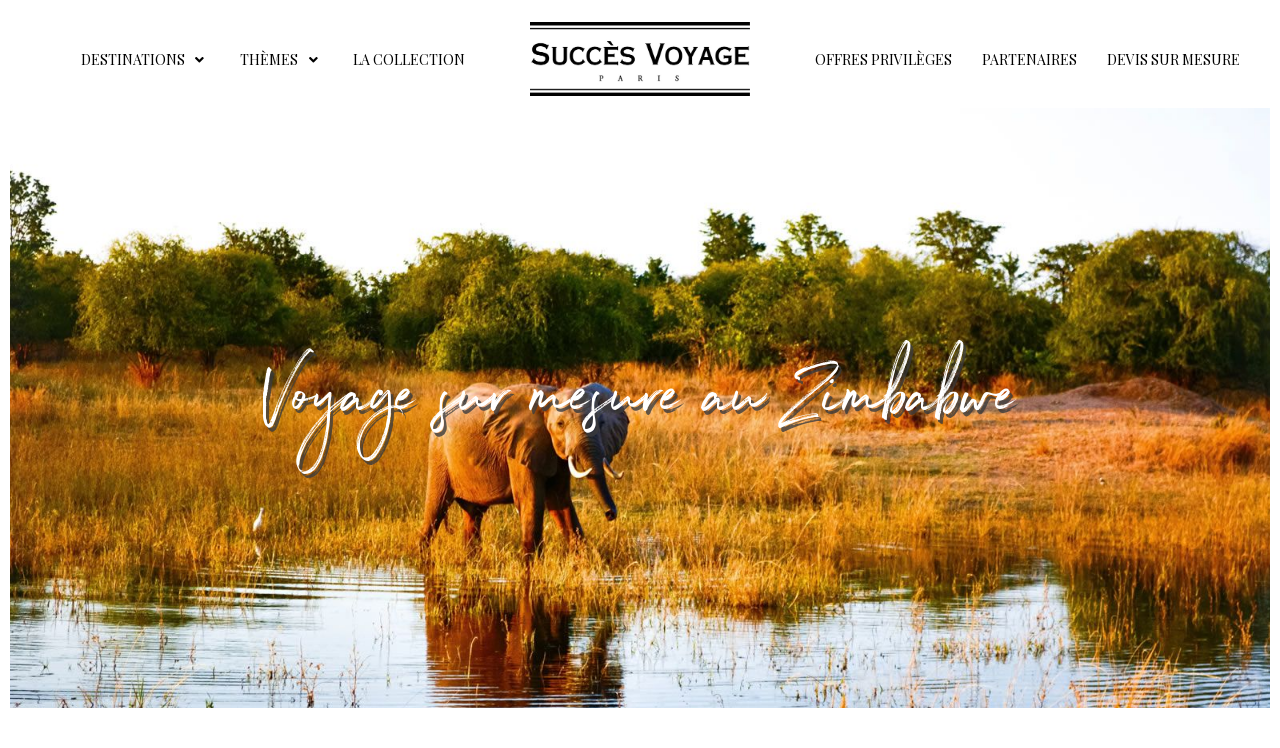

--- FILE ---
content_type: text/html; charset=UTF-8
request_url: https://www.succes-voyage.com/destination/zimbabwe/
body_size: 28960
content:
<!DOCTYPE html>
<html lang="fr-FR">
<head>
	
		<meta charset="UTF-8"/>
		<link rel="profile" href="http://gmpg.org/xfn/11"/>
		
				<meta name="viewport" content="width=device-width,initial-scale=1,user-scalable=yes">
		<title>Zimbabwe &#8211; Succès Voyage</title>
<meta name='robots' content='max-image-preview:large' />
<link rel='dns-prefetch' href='//fonts.googleapis.com' />
<link rel='dns-prefetch' href='//s.w.org' />
<link rel="alternate" type="application/rss+xml" title="Succès Voyage &raquo; Flux" href="https://www.succes-voyage.com/feed/" />
<link rel="alternate" type="application/rss+xml" title="Succès Voyage &raquo; Flux des commentaires" href="https://www.succes-voyage.com/comments/feed/" />
<link rel="alternate" type="application/rss+xml" title="Flux pour Succès Voyage &raquo; Zimbabwe Destination" href="https://www.succes-voyage.com/destination/zimbabwe/feed/" />
		<script type="text/javascript">
			window._wpemojiSettings = {"baseUrl":"https:\/\/s.w.org\/images\/core\/emoji\/13.1.0\/72x72\/","ext":".png","svgUrl":"https:\/\/s.w.org\/images\/core\/emoji\/13.1.0\/svg\/","svgExt":".svg","source":{"concatemoji":"https:\/\/www.succes-voyage.com\/wp-includes\/js\/wp-emoji-release.min.js?ver=5.8.12"}};
			!function(e,a,t){var n,r,o,i=a.createElement("canvas"),p=i.getContext&&i.getContext("2d");function s(e,t){var a=String.fromCharCode;p.clearRect(0,0,i.width,i.height),p.fillText(a.apply(this,e),0,0);e=i.toDataURL();return p.clearRect(0,0,i.width,i.height),p.fillText(a.apply(this,t),0,0),e===i.toDataURL()}function c(e){var t=a.createElement("script");t.src=e,t.defer=t.type="text/javascript",a.getElementsByTagName("head")[0].appendChild(t)}for(o=Array("flag","emoji"),t.supports={everything:!0,everythingExceptFlag:!0},r=0;r<o.length;r++)t.supports[o[r]]=function(e){if(!p||!p.fillText)return!1;switch(p.textBaseline="top",p.font="600 32px Arial",e){case"flag":return s([127987,65039,8205,9895,65039],[127987,65039,8203,9895,65039])?!1:!s([55356,56826,55356,56819],[55356,56826,8203,55356,56819])&&!s([55356,57332,56128,56423,56128,56418,56128,56421,56128,56430,56128,56423,56128,56447],[55356,57332,8203,56128,56423,8203,56128,56418,8203,56128,56421,8203,56128,56430,8203,56128,56423,8203,56128,56447]);case"emoji":return!s([10084,65039,8205,55357,56613],[10084,65039,8203,55357,56613])}return!1}(o[r]),t.supports.everything=t.supports.everything&&t.supports[o[r]],"flag"!==o[r]&&(t.supports.everythingExceptFlag=t.supports.everythingExceptFlag&&t.supports[o[r]]);t.supports.everythingExceptFlag=t.supports.everythingExceptFlag&&!t.supports.flag,t.DOMReady=!1,t.readyCallback=function(){t.DOMReady=!0},t.supports.everything||(n=function(){t.readyCallback()},a.addEventListener?(a.addEventListener("DOMContentLoaded",n,!1),e.addEventListener("load",n,!1)):(e.attachEvent("onload",n),a.attachEvent("onreadystatechange",function(){"complete"===a.readyState&&t.readyCallback()})),(n=t.source||{}).concatemoji?c(n.concatemoji):n.wpemoji&&n.twemoji&&(c(n.twemoji),c(n.wpemoji)))}(window,document,window._wpemojiSettings);
		</script>
		<style type="text/css">
img.wp-smiley,
img.emoji {
	display: inline !important;
	border: none !important;
	box-shadow: none !important;
	height: 1em !important;
	width: 1em !important;
	margin: 0 .07em !important;
	vertical-align: -0.1em !important;
	background: none !important;
	padding: 0 !important;
}
</style>
	<link rel='stylesheet' id='algori_image_video_slider-cgb-slick-css-css'  href='https://www.succes-voyage.com/wp-content/plugins/algori-image-video-slider/dist/slick/slick.css?ver=5.8.12' type='text/css' media='all' />
<link rel='stylesheet' id='algori_image_video_slider-cgb-slick-theme-css-css'  href='https://www.succes-voyage.com/wp-content/plugins/algori-image-video-slider/dist/slick/slick-theme.css?ver=5.8.12' type='text/css' media='all' />
<link rel='stylesheet' id='sbr_styles-css'  href='https://www.succes-voyage.com/wp-content/plugins/reviews-feed/assets/css/sbr-styles.css?ver=1.2.0' type='text/css' media='all' />
<link rel='stylesheet' id='sbi_styles-css'  href='https://www.succes-voyage.com/wp-content/plugins/instagram-feed/css/sbi-styles.min.css?ver=6.5.0' type='text/css' media='all' />
<link rel='stylesheet' id='sby_styles-css'  href='https://www.succes-voyage.com/wp-content/plugins/feeds-for-youtube/css/sb-youtube.min.css?ver=2.2.2' type='text/css' media='all' />
<link rel='stylesheet' id='wp-block-library-css'  href='https://www.succes-voyage.com/wp-includes/css/dist/block-library/style.min.css?ver=5.8.12' type='text/css' media='all' />
<link rel='stylesheet' id='wp-components-css'  href='https://www.succes-voyage.com/wp-includes/css/dist/components/style.min.css?ver=5.8.12' type='text/css' media='all' />
<link rel='stylesheet' id='wp-block-editor-css'  href='https://www.succes-voyage.com/wp-includes/css/dist/block-editor/style.min.css?ver=5.8.12' type='text/css' media='all' />
<link rel='stylesheet' id='wp-nux-css'  href='https://www.succes-voyage.com/wp-includes/css/dist/nux/style.min.css?ver=5.8.12' type='text/css' media='all' />
<link rel='stylesheet' id='wp-reusable-blocks-css'  href='https://www.succes-voyage.com/wp-includes/css/dist/reusable-blocks/style.min.css?ver=5.8.12' type='text/css' media='all' />
<link rel='stylesheet' id='wp-editor-css'  href='https://www.succes-voyage.com/wp-includes/css/dist/editor/style.min.css?ver=5.8.12' type='text/css' media='all' />
<link rel='stylesheet' id='algori_image_video_slider-cgb-style-css-css'  href='https://www.succes-voyage.com/wp-content/plugins/algori-image-video-slider/dist/blocks.style.build.css' type='text/css' media='all' />
<link rel='stylesheet' id='ctf_styles-css'  href='https://www.succes-voyage.com/wp-content/plugins/custom-twitter-feeds/css/ctf-styles.min.css?ver=2.2.2' type='text/css' media='all' />
<link rel='stylesheet' id='resmap-css'  href='https://www.succes-voyage.com/wp-content/plugins/responsive-maps-plugin/includes/css/resmap.min.css?ver=5.1' type='text/css' media='all' />
<link rel='stylesheet' id='bonfire-touchy-css-css'  href='https://www.succes-voyage.com/wp-content/plugins/touchy-by-bonfire/touchy.css?ver=1' type='text/css' media='all' />
<link rel='stylesheet' id='touchy-fontawesome-css'  href='https://www.succes-voyage.com/wp-content/plugins/touchy-by-bonfire/fonts/font-awesome/css/all.min.css?ver=1' type='text/css' media='all' />
<link rel='stylesheet' id='touchy-fonts-css'  href='//fonts.googleapis.com/css?family=Roboto%3A400&#038;ver=1.0.0' type='text/css' media='all' />
<link rel='stylesheet' id='cff-css'  href='https://www.succes-voyage.com/wp-content/plugins/custom-facebook-feed/assets/css/cff-style.min.css?ver=4.2.5' type='text/css' media='all' />
<link rel='stylesheet' id='sb-font-awesome-css'  href='https://www.succes-voyage.com/wp-content/plugins/custom-facebook-feed/assets/css/font-awesome.min.css?ver=4.7.0' type='text/css' media='all' />
<link rel='stylesheet' id='search-filter-plugin-styles-css'  href='https://www.succes-voyage.com/wp-content/plugins/search-filter-pro/public/assets/css/search-filter.min.css?ver=2.5.10' type='text/css' media='all' />
<link rel='stylesheet' id='sagen-select-default-style-css'  href='https://www.succes-voyage.com/wp-content/themes/sagen/style.css?ver=5.8.12' type='text/css' media='all' />
<link rel='stylesheet' id='sagen-select-modules-css'  href='https://www.succes-voyage.com/wp-content/themes/sagen/assets/css/modules.min.css?ver=5.8.12' type='text/css' media='all' />
<style id='sagen-select-modules-inline-css' type='text/css'>
@media only screen and (max-width: 1024px) {.archive .qodef-title-holder, .archive .qodef-title-holder .qodef-title-wrapper { height: px !important;}}
</style>
<link rel='stylesheet' id='qodef-font_awesome-css'  href='https://www.succes-voyage.com/wp-content/themes/sagen/framework/lib/icons-pack/font-awesome/css/fontawesome-all.min.css?ver=5.8.12' type='text/css' media='all' />
<link rel='stylesheet' id='mediaelement-css'  href='https://www.succes-voyage.com/wp-includes/js/mediaelement/mediaelementplayer-legacy.min.css?ver=4.2.16' type='text/css' media='all' />
<link rel='stylesheet' id='wp-mediaelement-css'  href='https://www.succes-voyage.com/wp-includes/js/mediaelement/wp-mediaelement.min.css?ver=5.8.12' type='text/css' media='all' />
<link rel='stylesheet' id='sagen-select-style-dynamic-css'  href='https://www.succes-voyage.com/wp-content/themes/sagen/assets/css/style_dynamic.css?ver=1642789951' type='text/css' media='all' />
<link rel='stylesheet' id='sagen-select-modules-responsive-css'  href='https://www.succes-voyage.com/wp-content/themes/sagen/assets/css/modules-responsive.min.css?ver=5.8.12' type='text/css' media='all' />
<link rel='stylesheet' id='sagen-select-style-dynamic-responsive-css'  href='https://www.succes-voyage.com/wp-content/themes/sagen/assets/css/style_dynamic_responsive.css?ver=1642789951' type='text/css' media='all' />
<link rel='stylesheet' id='sagen-select-google-fonts-css'  href='https://fonts.googleapis.com/css?family=Oswald%3A400%2C700%7CPlayfair+Display%3A400%2C700&#038;subset=latin-ext&#038;ver=1.0.0' type='text/css' media='all' />
<link rel='stylesheet' id='elementor-icons-css'  href='https://www.succes-voyage.com/wp-content/plugins/elementor/assets/lib/eicons/css/elementor-icons.min.css?ver=5.13.0' type='text/css' media='all' />
<link rel='stylesheet' id='elementor-frontend-legacy-css'  href='https://www.succes-voyage.com/wp-content/plugins/elementor/assets/css/frontend-legacy.min.css?ver=3.4.8' type='text/css' media='all' />
<link rel='stylesheet' id='elementor-frontend-css'  href='https://www.succes-voyage.com/wp-content/plugins/elementor/assets/css/frontend.min.css?ver=3.4.8' type='text/css' media='all' />
<style id='elementor-frontend-inline-css' type='text/css'>
@font-face{font-family:eicons;src:url(https://www.succes-voyage.com/wp-content/plugins/elementor/assets/lib/eicons/fonts/eicons.eot?5.10.0);src:url(https://www.succes-voyage.com/wp-content/plugins/elementor/assets/lib/eicons/fonts/eicons.eot?5.10.0#iefix) format("embedded-opentype"),url(https://www.succes-voyage.com/wp-content/plugins/elementor/assets/lib/eicons/fonts/eicons.woff2?5.10.0) format("woff2"),url(https://www.succes-voyage.com/wp-content/plugins/elementor/assets/lib/eicons/fonts/eicons.woff?5.10.0) format("woff"),url(https://www.succes-voyage.com/wp-content/plugins/elementor/assets/lib/eicons/fonts/eicons.ttf?5.10.0) format("truetype"),url(https://www.succes-voyage.com/wp-content/plugins/elementor/assets/lib/eicons/fonts/eicons.svg?5.10.0#eicon) format("svg");font-weight:400;font-style:normal}
.elementor-146027 .elementor-element.elementor-element-539cff4a:not(.elementor-motion-effects-element-type-background), .elementor-146027 .elementor-element.elementor-element-539cff4a > .elementor-motion-effects-container > .elementor-motion-effects-layer{background-image:url("https://www.succes-voyage.com/wp-content/uploads/2020/03/arpit-rastogi-JCFpOA5gnRA-unsplash.jpg");}
</style>
<link rel='stylesheet' id='elementor-post-76714-css'  href='https://www.succes-voyage.com/wp-content/uploads/elementor/css/post-76714.css?ver=1642254431' type='text/css' media='all' />
<link rel='stylesheet' id='cffstyles-css'  href='https://www.succes-voyage.com/wp-content/plugins/custom-facebook-feed/assets/css/cff-style.min.css?ver=4.2.5' type='text/css' media='all' />
<link rel='stylesheet' id='dce-style-css'  href='https://www.succes-voyage.com/wp-content/plugins/dynamic-content-for-elementor/assets/css/style.min.css?ver=2.2.0' type='text/css' media='all' />
<link rel='stylesheet' id='dashicons-css'  href='https://www.succes-voyage.com/wp-includes/css/dashicons.min.css?ver=5.8.12' type='text/css' media='all' />
<link rel='stylesheet' id='elementor-pro-css'  href='https://www.succes-voyage.com/wp-content/plugins/elementor-pro/assets/css/frontend.min.css?ver=3.4.2' type='text/css' media='all' />
<link rel='stylesheet' id='sby-styles-css'  href='https://www.succes-voyage.com/wp-content/plugins/feeds-for-youtube/css/sb-youtube-free.min.css?ver=2.2.2' type='text/css' media='all' />
<link rel='stylesheet' id='font-awesome-5-all-css'  href='https://www.succes-voyage.com/wp-content/plugins/elementor/assets/lib/font-awesome/css/all.min.css?ver=3.4.8' type='text/css' media='all' />
<link rel='stylesheet' id='font-awesome-4-shim-css'  href='https://www.succes-voyage.com/wp-content/plugins/elementor/assets/lib/font-awesome/css/v4-shims.min.css?ver=3.4.8' type='text/css' media='all' />
<link rel='stylesheet' id='namogo-icons-css'  href='https://www.succes-voyage.com/wp-content/plugins/elementor-extras/assets/lib/nicons/css/nicons.css?ver=2.2.51' type='text/css' media='all' />
<link rel='stylesheet' id='elementor-extras-frontend-css'  href='https://www.succes-voyage.com/wp-content/plugins/elementor-extras/assets/css/frontend.min.css?ver=2.2.51' type='text/css' media='all' />
<link rel='stylesheet' id='elementor-post-146027-css'  href='https://www.succes-voyage.com/wp-content/uploads/elementor/css/post-146027.css?ver=1768336478' type='text/css' media='all' />
<link rel='stylesheet' id='fluentform-elementor-widget-css'  href='https://www.succes-voyage.com/wp-content/plugins/fluentform/public/css/fluent-forms-elementor-widget.css?ver=4.3.0' type='text/css' media='all' />
<link rel='stylesheet' id='fontawesome47-css'  href='//www.succes-voyage.com/wp-content/plugins/clever-mega-menu-for-elementor-pro/assets/vendor/font-awesome/font-awesome.min.css?ver=4.7.0' type='text/css' media='all' />
<link rel='stylesheet' id='cleverfont-css'  href='//www.succes-voyage.com/wp-content/plugins/clever-mega-menu-for-elementor-pro/assets/vendor/cleverfont/style.min.css?ver=1.9' type='text/css' media='all' />
<link rel='stylesheet' id='cmm4e-menu-skin-megamenu1-css'  href='https://www.succes-voyage.com/wp-content/uploads/cmm4e/cmm4e-menu-skin-megamenu1.min.css?ver=1.0.9' type='text/css' media='all' />
<link rel='stylesheet' id='google-fonts-1-css'  href='https://fonts.googleapis.com/css?family=Roboto%3A100%2C100italic%2C200%2C200italic%2C300%2C300italic%2C400%2C400italic%2C500%2C500italic%2C600%2C600italic%2C700%2C700italic%2C800%2C800italic%2C900%2C900italic%7CRoboto+Slab%3A100%2C100italic%2C200%2C200italic%2C300%2C300italic%2C400%2C400italic%2C500%2C500italic%2C600%2C600italic%2C700%2C700italic%2C800%2C800italic%2C900%2C900italic%7COswald%3A100%2C100italic%2C200%2C200italic%2C300%2C300italic%2C400%2C400italic%2C500%2C500italic%2C600%2C600italic%2C700%2C700italic%2C800%2C800italic%2C900%2C900italic&#038;display=auto&#038;ver=5.8.12' type='text/css' media='all' />
<!--n2css--><script type='text/javascript' src='https://www.succes-voyage.com/wp-includes/js/jquery/jquery.min.js?ver=3.6.0' id='jquery-core-js'></script>
<script type='text/javascript' src='https://www.succes-voyage.com/wp-includes/js/jquery/jquery-migrate.min.js?ver=3.3.2' id='jquery-migrate-js'></script>
<script type='text/javascript' src='https://www.succes-voyage.com/wp-content/plugins/algori-image-video-slider/dist/slick/slick.js?ver=5.8.12' id='algori_image_video_slider-cgb-slick-js-js'></script>
<script type='text/javascript' id='algori_image_video_slider-cgb-slick-js-js-after'>
jQuery( document ).ready(function($) { $(".wp-block-algori-image-video-slider-block-algori-image-video-slider").slick({ }); });
</script>
<script type='text/javascript' id='search-filter-plugin-build-js-extra'>
/* <![CDATA[ */
var SF_LDATA = {"ajax_url":"https:\/\/www.succes-voyage.com\/wp-admin\/admin-ajax.php","home_url":"https:\/\/www.succes-voyage.com\/","extensions":[]};
/* ]]> */
</script>
<script type='text/javascript' src='https://www.succes-voyage.com/wp-content/plugins/search-filter-pro/public/assets/js/search-filter-build.min.js?ver=2.5.10' id='search-filter-plugin-build-js'></script>
<script type='text/javascript' src='https://www.succes-voyage.com/wp-content/plugins/search-filter-pro/public/assets/js/select2.min.js?ver=2.5.10' id='search-filter-plugin-select2-js'></script>
<script type='text/javascript' src='https://www.succes-voyage.com/wp-content/plugins/elementor/assets/lib/font-awesome/js/v4-shims.min.js?ver=3.4.8' id='font-awesome-4-shim-js'></script>
<link rel="https://api.w.org/" href="https://www.succes-voyage.com/wp-json/" /><link rel="alternate" type="application/json" href="https://www.succes-voyage.com/wp-json/wp/v2/destination/2154" /><link rel="EditURI" type="application/rsd+xml" title="RSD" href="https://www.succes-voyage.com/xmlrpc.php?rsd" />
<link rel="wlwmanifest" type="application/wlwmanifest+xml" href="https://www.succes-voyage.com/wp-includes/wlwmanifest.xml" /> 
<meta name="generator" content="WordPress 5.8.12" />
		<style>
        /* logo location */
        .touchy-logo-wrapper { background-color:#000000; }
        .touchy-logo-wrapper { background-color:; }
        .touchy-logo a { color:; }
        .touchy-logo a:hover { color:; }
        .touchy-logo-wrapper {
                    }
        .touchy-logo-wrapper-bg {
                        opacity:;
                    }
        .touchy-logo-image img { max-height:px; }

        /* if logo location hidden*/
                
        /* text labels */
        .touchy-wrapper .touchy-back-button::before {
            content:'';
            color:;
        }
        .touchy-wrapper .touchy-call-button::before {
            content:'';
            color:;
            margin-left:-2px;
        }
        .touchy-wrapper .touchy-email-button::before {
            content:'';
            color:;
        }
        .touchy-wrapper .touchy-search-button::before {
            content:'';
            color:;
        }
        .touchy-wrapper .touchy-woo-button::before {
            content:'';
            color:;
        }
        .touchy-wrapper .touchy-menu-button::before {
            content:'';
            color:;
        }
        
        /* text label hovers (on touch devices only) */
                .touchy-wrapper .touchy-back-button:hover::before { color:; }
        .touchy-wrapper .touchy-call-button:hover::before { color:; }
        .touchy-wrapper .touchy-email-button:hover::before { color:; }
        .touchy-wrapper .touchy-search-button:hover::before { color:; }
        .touchy-wrapper .touchy-woo-button:hover::before { color:; }
        .touchy-wrapper .touchy-menu-button:hover::before { color:; }
                /* text label colors for search and menu button active states */
        .touchy-wrapper .touchy-search-button-active::before { color:; }
        .touchy-wrapper .touchy-menu-button-active::before { color:; }
        
        /* button borders */
        .touchy-wrapper .touchy-back-button,
        .touchy-wrapper .touchy-call-button,
        .touchy-wrapper .touchy-email-button,
        .touchy-wrapper .touchy-search-button,
        .touchy-wrapper .touchy-woo-button,
        .touchy-wrapper .touchy-menu-button {
            border-width:0;
        }

                
                
                
                
                
                
        /* icon positioning if text label entered */
                
                
                
        
                
                .touchy-menu-text-label-offset i { position:relative; top:-3px; }
                
        /* custom text label font size */
        .touchy-wrapper .touchy-back-button::before,
        .touchy-wrapper .touchy-call-button::before,
        .touchy-wrapper .touchy-email-button::before,
        .touchy-wrapper .touchy-search-button::before,
        .touchy-wrapper .touchy-woo-button::before,
        .touchy-wrapper .touchy-menu-button::before {
            font-size:px;
        }

        /* FontAwesome icon font size */
                
		/* BACK button */
		.touchy-wrapper .touchy-back-button { color:; background-color:; }
		/* CALL button */
		.touchy-wrapper .touchy-call-button { color:#000000; background-color:; }
		/* EMAIL button */
		.touchy-wrapper .touchy-email-button { color:#000000; background-color:; }
		/* SEARCH button */
		.touchy-wrapper .touchy-search-button { color:; background-color:; }
        /* WOO button */
		.touchy-wrapper .touchy-woo-button { color:; background-color:; }
        /* when search button active */
        .touchy-search-button-active { color: !important; background-color: !important; }
        .touchy-search-button-active .touchy-default-search-outer {            
            -webkit-box-shadow:0px 0px 0px 2px  !important;
            -moz-box-shadow:0px 0px 0px 2px  !important;
            box-shadow:0px 0px 0px 2px  !important;
        }
        .touchy-search-button-active .touchy-default-search-outer:after,
        .touchy-search-button-active .touchy-default-search-inner,
        .touchy-search-button-active .touchy-default-search-inner:before,
        .touchy-search-button-active .touchy-default-search-inner:after { background-color: !important; }
        /* MENU button */
		.touchy-menu-button { color:#000000; background-color:; }
        .touchy-default-menu,
        .touchy-default-menu:before,
        .touchy-default-menu:after { background-color:#000000; }
        /* when menu button active */
        .touchy-menu-button-active { color:; background-color:; }
        .touchy-menu-button-active .touchy-default-menu,
        .touchy-menu-button-active .touchy-default-menu:before,
        .touchy-menu-button-active .touchy-default-menu:after { background-color:; }
        /* menu button animation */
        
        /* menubar background color */
        
        /* show top button hovers on non-touch devices only */
                .touchy-back-button:hover { color:; background-color:; }
        .touchy-call-button:hover { color:; background-color:; }
        .touchy-email-button:hover { color:; background-color:; }
        .touchy-search-button:hover { color:; border-color:; background-color:; }
        .touchy-woo-button:hover { background-color:; }
        .touchy-woo-button:hover .touchy-shopping-icon { background-color:; }
        .touchy-menu-button:hover { color:; border-color:; background-color:; }

        /* default back button */
        .touchy-back-button:hover .touchy-default-back,
        .touchy-back-button:hover .touchy-default-back:before,
        .touchy-back-button:hover .touchy-default-back:after { background-color:; }

        /* default call icon hovers */
        .touchy-call-button:hover .touchy-default-call-one,
        .touchy-call-button:hover .touchy-default-call-two,
        .touchy-call-button:hover .touchy-default-call-three,
        .touchy-call-button:hover .touchy-default-call-one:before,
        .touchy-call-button:hover .touchy-default-call-two:before,
        .touchy-call-button:hover .touchy-default-call-three:before,
        .touchy-call-button:hover .touchy-default-call-one:after,
        .touchy-call-button:hover .touchy-default-call-two:after,
        .touchy-call-button:hover .touchy-default-call-three:after { background-color:; }

        /* default email icon hovers */
        .touchy-email-button:hover .touchy-default-email-outer {
            -webkit-box-shadow:0px 0px 0px 2px ;
            -moz-box-shadow:0px 0px 0px 2px ;
            box-shadow:0px 0px 0px 2px ;
        }
        .touchy-email-button:hover .touchy-default-email-outer:before,
        .touchy-email-button:hover .touchy-default-email-outer:after,
        .touchy-email-button:hover .touchy-default-email-outer .touchy-default-email-inner:before,
        .touchy-email-button:hover .touchy-default-email-outer .touchy-default-email-inner:after { background-color:; }
        
        /* default search icon hovers */
        .touchy-search-button:hover .touchy-default-search-outer {
            -webkit-box-shadow:0px 0px 0px 2px ;
            -moz-box-shadow:0px 0px 0px 2px ;
            box-shadow:0px 0px 0px 2px ;
        }
        .touchy-search-button:hover .touchy-default-search-outer:after,
        .touchy-search-button:hover .touchy-default-search-outer .touchy-default-search-inner,
        .touchy-search-button:hover .touchy-default-search-outer .touchy-default-search-inner:before,
        .touchy-search-button:hover .touchy-default-search-outer .touchy-default-search-inner:after { background-color:; }
        
        /* default menu icon hover */
        .touchy-menu-button:hover .touchy-default-menu,
        .touchy-menu-button:hover .touchy-default-menu:before,
        .touchy-menu-button:hover .touchy-default-menu:after { background-color:; }
                
        /* default back button */
        .touchy-default-back,
        .touchy-default-back:before,
        .touchy-default-back:after { background-color:; }
        
        /* default call button */
        .touchy-default-call-one,
        .touchy-default-call-two,
        .touchy-default-call-three,
        .touchy-default-call-one:before,
        .touchy-default-call-two:before,
        .touchy-default-call-three:before,
        .touchy-default-call-one:after,
        .touchy-default-call-two:after,
        .touchy-default-call-three:after { background-color:#000000; }
        
        /* default email button */
        .touchy-email-button .touchy-default-email-outer {
            -webkit-box-shadow:0px 0px 0px 2px #000000;
            -moz-box-shadow:0px 0px 0px 2px #000000;
            box-shadow:0px 0px 0px 2px #000000;
        }
        .touchy-email-button .touchy-default-email-outer:before,
        .touchy-email-button .touchy-default-email-outer:after,
        .touchy-email-button .touchy-default-email-outer .touchy-default-email-inner:before,
        .touchy-email-button .touchy-default-email-outer .touchy-default-email-inner:after { background-color:#000000; }
        
        /* default search button */
        .touchy-search-button .touchy-default-search-outer {
            -webkit-box-shadow:0px 0px 0px 2px ;
            -moz-box-shadow:0px 0px 0px 2px ;
            box-shadow:0px 0px 0px 2px ;
        }
        .touchy-search-button .touchy-default-search-outer:after,
        .touchy-search-button .touchy-default-search-outer .touchy-default-search-inner,
        .touchy-search-button .touchy-default-search-outer .touchy-default-search-inner:before,
        .touchy-search-button .touchy-default-search-outer .touchy-default-search-inner:after { background-color:; }

        /* menu bar dividers */
                
		/* menu bar dividers */
		.touchy-back-button:after,
        .touchy-call-button:after,
        .touchy-email-button:after,
        .touchy-search-button:after,
        .touchy-woo-button:after { background-color:#EBEBEB; }
        
        /* hide button dividers on button hover when hover button background color selected (on non-touch devices only) */
                                                
        /* search field placeholder color */
        input.touchy-search-field::-webkit-input-placeholder { color: !important; }
        input.touchy-search-field:-moz-placeholder { color: !important; }
        input.touchy-search-field::-moz-placeholder { color: !important; }
        /* search field text color */
        .touchy-search-wrapper input.touchy-search-field { color:; }
        /* search field 'clear field' button color */
        .touchy-clear-search::before,
        .touchy-clear-search::after { background-color: !important; }
        /* search field background color */
        .touchy-search-wrapper input.touchy-search-field { background-color:; }
        /* search button text + background color */
        .touchy-search-wrapper input.touchy-search { color:; background-color:; }
        /* full-screen search background color */
        .touchy-fullscreen-search-wrapper {
            background-color:;
            
                    }

        /* WOO BUTTON */
        /* woocommerce icon select */
                /* woocommerce icon colors */
        .touchy-shopping-icon {
            background-color:;
        }
        a.touchy-cart-count:hover .touchy-shopping-icon {
            
        }
        .touchy-cart-count > span {
            color:;
            background-color:;
        }

        /* accordion + tooltip background, corner radius, menu end marker */
        .touchy-by-bonfire {
            border-radius:px;
            border-bottom-width:px;
        }
		.touchy-menu-tooltip:before { border-bottom-color:; }
		.touchy-by-bonfire { background:; border-color:; }
        /* if tooltip color overridden */
        .touchy-menu-tooltip:before { border-bottom-color:; }
        
        /* sub-menu background */
        .touchy-by-bonfire ul.sub-menu { background:; }

        /* horizontal menu item divider */
        .touchy-by-bonfire .menu > li,
        .touchy-by-bonfire ul.sub-menu > li:first-child { border-color:; }
        /* horizontal menu item divider (sub-menu) */
        .touchy-by-bonfire ul li ul li:after { background-color:; }

		/* accordion menu separator */
		.touchy-by-bonfire .menu li span { border-left-color:; }
        /* accordion menu separator (sub-menu) */
		.touchy-by-bonfire .sub-menu li span { border-left-color:; }
        
		/* submenu arrow animation */
                /* accordion menu item */
		.touchy-by-bonfire .menu a {
            font-size:px;
            line-height:px;
            font-family:;
            color:;
        }
        .touchy-by-bonfire ul li.current-menu-item > a,
        .touchy-by-bonfire .sub-menu .current-menu-item > a { color:; }
		.touchy-by-bonfire .menu a:hover,
        .touchy-by-bonfire ul li.current-menu-item a:hover,
        .touchy-by-bonfire .menu a:active { color:; }
        
        /* menu icons */
        .touchy-by-bonfire .menu a i {
            font-size:px;
            color:;
        }
        .touchy-by-bonfire .menu a:hover i {
            color:;
        }
        .touchy-by-bonfire .sub-menu a i {
            font-size:px;
            color:;
        }
        .touchy-by-bonfire .sub-menu a:hover i {
            color:;
        }

		/* menu description */
		.touchy-menu-item-description {
            font-size:px;
            line-height:px;
            margin-top:px;
            font-family:;
            color:;
        }

		/* accordion sub-menu item */
		.touchy-by-bonfire .sub-menu a { color:; }
		.touchy-by-bonfire .sub-menu a:hover, .touchy-by-bonfire .sub-menu a:active { color:; }
		
        /* highlighted menu item */
        .touchy-by-bonfire ul li.marker > a { border-color:; }
        
		/* content overlay color + transparency */
		.touchy-overlay { background-color:#000000; }
        .touchy-overlay-active { opacity:0.5; }
        
        /* menu height */
        .touchy-wrapper { height:px; }

		/* menu transparency */
        .touchy-wrapper { opacity:; }
        
        /* menubar border roundness */
        .touchy-wrapper a:first-child {
            border-top-left-radius:px;
            border-bottom-left-radius:px;
        }
                .touchy-menu-button {
            border-top-right-radius:px;
            border-bottom-right-radius:px;
        }
        
        /* hide menubar shadow */
                
        /* widget area background */
        .touchy-widgets-wrapper { background-color:; }
        
        /* absolute positioning */
                
        /* bottom positioning */
                
        /* hide logo area background shadow */
                
        /* accordion expand icon */
		.touchy-by-bonfire .touchy-sub-arrow-inner:before,
        .touchy-by-bonfire .touchy-sub-arrow-inner:after { background-color:; }
        /* accordion expand icon (sub-menu) */
        .touchy-by-bonfire .sub-menu li .touchy-sub-arrow-inner:before,
        .touchy-by-bonfire .sub-menu li .touchy-sub-arrow-inner:after { background-color:; }
        
        /* show sub-menu arrow hover colors on non-touch devices only */
                .touchy-by-bonfire .touchy-sub-arrow:hover .touchy-sub-arrow-inner:before,
        .touchy-by-bonfire .touchy-sub-arrow:hover .touchy-sub-arrow-inner:after { background-color:#777; }
        /* accordion expand icon hover */
        .touchy-by-bonfire .touchy-sub-arrow:hover .touchy-sub-arrow-inner:before,
        .touchy-by-bonfire .touchy-sub-arrow:hover .touchy-sub-arrow-inner:after { background-color:; }
        /* accordion expand icon hover (sub-menu) */
        .touchy-by-bonfire .sub-menu li .touchy-sub-arrow:hover .touchy-sub-arrow-inner:before,
        .touchy-by-bonfire .sub-menu li .touchy-sub-arrow:hover .touchy-sub-arrow-inner:after { background-color:; }
                
        /* full menu item menu */
        .touchy-by-bonfire .menu .full-item-arrow-hover > .touchy-sub-arrow .touchy-sub-arrow-inner::before,
        .touchy-by-bonfire .menu .full-item-arrow-hover > .touchy-sub-arrow .touchy-sub-arrow-inner::after,
        .touchy-by-bonfire .menu > li > span.touchy-submenu-active .touchy-sub-arrow-inner::before,
        .touchy-by-bonfire .menu > li > span.touchy-submenu-active .touchy-sub-arrow-inner::after { background-color:; }
        /* full menu item sub-menu */
        .touchy-by-bonfire .sub-menu .full-item-arrow-hover > .touchy-sub-arrow .touchy-sub-arrow-inner::before,
        .touchy-by-bonfire .sub-menu .full-item-arrow-hover > .touchy-sub-arrow .touchy-sub-arrow-inner::after,
        .touchy-by-bonfire .sub-menu > li > span.touchy-submenu-active .touchy-sub-arrow-inner::before,
        .touchy-by-bonfire .sub-menu > li > span.touchy-submenu-active .touchy-sub-arrow-inner::after { background-color:; }
        
        /* if submenu arrow divider is hidden */
        
        /* left/right menubar button padding */
        .touchy-wrapper-inner {
            width:calc(100% - 2 * px);
            padding-left:px;
            padding-right:px;
        }

        /* if custom menu margin is entered */
                
        /* push down Touchy if WordPress toolbar is active */
                
		/* hide touchy between resolutions */
		@media ( min-width:1025px) and (max-width:5000px) {
			.touchy-logo-wrapper,
            .touchy-search-wrapper,
            .touchy-fullscreen-search-wrapper,
            .touchy-wrapper,
			.touchy-overlay,
			.touchy-by-bonfire { display:none !important; }
		}
		/* hide theme menu */
				@media screen and (max-width:1025px) {
			.qodef-mobile-header { display:none !important; }
		}
		@media screen and (min-width:5000px) {
			.qodef-mobile-header { display:none !important; }
		}
				</style>
		<!-- END CUSTOM COLORS (WP THEME CUSTOMIZER) -->
	
	<style>

	.annulation {
	background: url(/wp-content/uploads/2020/04/annulation_25x158.jpg) no-repeat scroll left top transparent;
    position: absolute;
    top: 90px;
    right:0px;
    height: 158px;
    width: 25px;
    z-index: 999;
}

</style>
<style>

	.sanisafe {
	background: url(/wp-content/uploads/2020/05/sanisafe_104_45.jpg) no-repeat scroll left top transparent;
    position: absolute;
    bottom: 90px;
    right:0px;
    height: 45px;
    width: 104px;
    z-index: 999;
}

</style>
<!-- Google tag (gtag.js) -->
<script async src="https://www.googletagmanager.com/gtag/js?id=G-WYF7X00CSZ"></script>
<script>
  window.dataLayer = window.dataLayer || [];
  function gtag(){dataLayer.push(arguments);}
  gtag('js', new Date());

  gtag('config', 'G-WYF7X00CSZ');
</script>
<link rel="icon" href="https://www.succes-voyage.com/wp-content/uploads/2020/04/cropped-s_512x512-150x150.jpg" sizes="32x32" />
<link rel="icon" href="https://www.succes-voyage.com/wp-content/uploads/2020/04/cropped-s_512x512-300x300.jpg" sizes="192x192" />
<link rel="apple-touch-icon" href="https://www.succes-voyage.com/wp-content/uploads/2020/04/cropped-s_512x512-300x300.jpg" />
<meta name="msapplication-TileImage" content="https://www.succes-voyage.com/wp-content/uploads/2020/04/cropped-s_512x512-300x300.jpg" />
		<style type="text/css" id="wp-custom-css">
			.flexibig:before {
    content: "";
    background: url(/wp-content/uploads/2020/03/label_flexi_90x71.png) no-repeat scroll left top transparent;
    display: inline-block;
    position: absolute;
    z-index: 999;
    width: 200px;
    height: 200px;
    right: 0;
}

span.flexi {
    background: url(/wp-content/uploads/2020/03/label_flexi_90x71.png) no-repeat scroll left top transparent;
    display: inline-block;
    position: absolute;
    top: 0px;
    right: 30px;
    height: 71px;
    width: 90px;
    z-index: 999;
}

span.privilege {
    background: url(/wp-content/uploads/2020/03/op3-1.png) no-repeat scroll left top transparent;
    display: inline-block;
    position: absolute;
    top: 0px;
    right: 30px;
    height: 71px;
    width: 90px;
    z-index: 999;
}

/*
span.collection {
    background: url(/wp-content/uploads/2020/06/afam.jpg) no-repeat scroll left top transparent;
    display: inline-block;
    position: absolute;
    bottom: 60px;
    right: 0px;
    height: 60px;
    width: 218px;
    z-index: 999;
}
*/

/*
.annulation {
	background: url(/wp-content/uploads/2020/04/annulation_25x158.jpg) no-repeat scroll left top transparent;
    position: absolute;
    top: 90px;
    right:0px;
    height: 158px;
    width: 25px;
    z-index: 999;
}
*/

.qodef-tours-item-label-holder {
    position: absolute;
    top: 0;
    left: 36px;
    -webkit-transform: rotate(270deg) translateX(-100%);
    -moz-transform: rotate(270deg) translateX(-100%);
    transform: rotate(270deg) translateX(-100%);
    -webkit-transform-origin: 0 0;
    -moz-transform-origin: 0 0;
    transform-origin: 0 0;
    background-color: #363636;
    padding: 6px 20px;
    box-sizing: border-box;
    -webkit-transition: all .15s ease-in-out;
    -moz-transition: all .15s ease-in-out;
    transition: all .15s ease-in-out;
    backface-visibility: hidden;
	z-index: 999;
}

.qodef-tours-item-label-holder .qodef-tour-item-label {
    font-family: Montserrat,sans-serif;
    color: #fff;
    font-size: 15px;
    font-weight: 700;
    display: inline-block;
    letter-spacing: .015em;
}

.qodef-pli-text-holder {
min-height: 105px !important;
}

.box {
	width:100%;
	/*height:200px;*/
	background:#F5F5F5;
	margin:10px auto;
  padding:10px;
}

/*==================================================
 * Effect 2
 * ===============================================*/
.effect2
{
  position: relative;
}
.effect2:before, .effect2:after
{
  z-index: -1;
  position: absolute;
  content: "";
  bottom: 15px;
  left: 10px;
  width: 50%;
  top: 80%;
  max-width:300px;
  background: #777;
  -webkit-box-shadow: 0 15px 10px #777;
  -moz-box-shadow: 0 15px 10px #777;
  box-shadow: 0 15px 10px #777;
  -webkit-transform: rotate(-3deg);
  -moz-transform: rotate(-3deg);
  -o-transform: rotate(-3deg);
  -ms-transform: rotate(-3deg);
  transform: rotate(-3deg);
}
.effect2:after
{
  -webkit-transform: rotate(3deg);
  -moz-transform: rotate(3deg);
  -o-transform: rotate(3deg);
  -ms-transform: rotate(3deg);
  transform: rotate(3deg);
  right: 10px;
  left: auto;
}

.per-night, .from {
    color: #9a9a9a;
    font-size: 16px;
}

/** menu **/
/*
.qodef-main-menu ul li a {
    font-size: 14px;
    line-height: 12px;
}*/

/*****  SEARCH & FILTER   ********************/

.searchandfilter > ul > li.sf-field-search input {
 padding: 0px 14px 0px 14px;
	font-size: 16px;
	  border: 2px solid #999;
	  overflow: hidden;
	  position: relative;
	width: 300px;
	font-family: "Oswald";
   font-weight: 400;
	border-radius: 4px;
	color: #000000;
	margin: 0px 0px 0px 0px;
}


.searchandfilter ul > li:before {
	content: none;
}

.searchandfilter h4 {
	text-align: left;
}

/*
h4 {
   font-family: "Roboto";
   font-weight: 500;
	color: #333;
}
*/

.sf-input-select {
	padding: 8px 14px 8px 10px;
	font-family: "Oswald";
   font-weight: 400;
		width: 300px;
	
	height: 45px;
	border: 2px solid #999;
	font-size: 16px;
	border-radius: 4px;
	background-position: 100px;
	-webkit-appearance: none;
	appearance: none;
	background-color: #fff;
  background-image: url('data:image/svg+xml;charset=US-ASCII,%3Csvg%20xmlns%3D%22http%3A%2F%2Fwww.w3.org%2F2000%2Fsvg%22%20width%3D%22292.4%22%20height%3D%22292.4%22%3E%3Cpath%20fill%3D%22%23007CB2%22%20d%3D%22M287%2069.4a17.6%2017.6%200%200%200-13-5.4H18.4c-5%200-9.3%201.8-12.9%205.4A17.6%2017.6%200%200%200%200%2082.2c0%205%201.8%209.3%205.4%2012.9l128%20127.9c3.6%203.6%207.8%205.4%2012.8%205.4s9.2-1.8%2012.8-5.4L287%2095c3.5-3.5%205.4-7.8%205.4-12.8%200-5-1.9-9.2-5.5-12.8z%22%2F%3E%3C%2Fsvg%3E'),
	  linear-gradient(to bottom, #ffffff 0%,#e5e5e5 100%);
	
	background-repeat: no-repeat, repeat;
	background-position: right .7em top 50%, 0 0;
	background-size: .65em auto, 100%;
	
}

@media (max-width:767px){
	.searchandfilter > ul > li {
	display:block !important;
	text-align: center;
	margin: auto;
	}}

@media (min-width:768px){
	.searchandfilter > ul > li {
	display:inline-block !important;
	text-align: center;
	}}

.searchandfilter li.sf-field-search {
  width: 30% !important;
}

@media (max-width:767px){
	.searchandfilter li.sf-field-search {
  width: 100% !important;
	}
}

.searchandfilter li.sf-field-tag {
  width: 30% !important;
}

@media (max-width:767px){
	.searchandfilter li.sf-field-tag {
  width: 100% !important;
}
}
	
.searchandfilter li.sf-field-category {
    width: 30% !important;
}

@media (max-width:767px){
	.searchandfilter li.sf-field-category {
    width: 100% !important;
}
}

/*
.filters {
	margin:auto;text-align:center;
}


.comment-content ul>li, .entry-content ul>li {
    list-style: none;
    position: relative;
}
*/

.searchandfilter ul li {
    list-style: none;
    display: block;
    padding: 10px 0;
    padding-top: 10px;
    padding-right: 10px;
    padding-bottom: 10px;
    padding-left: 10px;
}

.searchandfilter ul {
    text-align: center;
}


.qodef-mobile-menu-opener { display:none; }

.qodef-header-divided .qodef-page-header .qodef-main-menu {
     margin-top: 20px;
}
		</style>
			
<!-- Google Tag Manager -->
<script>(function(w,d,s,l,i){w[l]=w[l]||[];w[l].push({'gtm.start':
new Date().getTime(),event:'gtm.js'});var f=d.getElementsByTagName(s)[0],
j=d.createElement(s),dl=l!='dataLayer'?'&l='+l:'';j.async=true;j.src=
'https://www.googletagmanager.com/gtm.js?id='+i+dl;f.parentNode.insertBefore(j,f);
})(window,document,'script','dataLayer','GTM-NXR52SV');</script>
<!-- End Google Tag Manager -->	
	
</head>
<body class="archive tax-destination term-zimbabwe term-2154 sagen-core-1.0 elementor-dce sagen child-child-ver-1.0 sagen-ver-1.0 qodef-paspartu-enabled qodef-smooth-scroll qodef-grid-1200 qodef-empty-google-api qodef-wide-dropdown-menu-content-in-grid qodef-fixed-on-scroll qodef-dropdown-animate-height qodef-header-divided qodef-menu-area-shadow-disable qodef-menu-area-in-grid-shadow-disable qodef-menu-area-border-disable qodef-menu-area-in-grid-border-disable qodef-logo-area-border-disable qodef-logo-area-in-grid-border-disable qodef-header-vertical-shadow-disable qodef-header-vertical-border-disable qodef-side-menu-slide-from-right qodef-default-mobile-header qodef-sticky-up-mobile-header elementor-default elementor-template-full-width elementor-kit-76714 elementor-page-146027" itemscope itemtype="https://schema.org/WebPage">
	<!-- Google Tag Manager (noscript) -->
<noscript><iframe src="https://www.googletagmanager.com/ns.html?id=GTM-NXR52SV"
height="0" width="0" style="display:none;visibility:hidden"></iframe></noscript>
<!-- End Google Tag Manager (noscript) -->
    <div class="qodef-wrapper">
        <div class="qodef-wrapper-inner">
            
<header class="qodef-page-header">
		
            <div class="qodef-fixed-wrapper">
    	        
    <div class="qodef-menu-area">
	    	    
        	            
        <div class="qodef-vertical-align-containers">
            <div class="qodef-position-left"><!--
             --><div class="qodef-divided-left-widget-area">
                    <div class="qodef-divided-left-widget-area-inner">
	                    <div class="qodef-position-left-inner-wrap">
                            	                    </div>
	                </div>
	            </div>
	            <div class="qodef-position-left-inner">
                    
	<nav class="qodef-main-menu qodef-drop-down qodef-divided-left-part qodef-default-nav">
	    <div class="cmm4e-container cmm4e-wrapper-theme-megamenu1"><ul id="menu-clever_megamenu_left_ok" class="cmm4e-theme-megamenu1 cmm4e cmm4e-horizontal cmm4e-horizontal-align-center cmm4e-relative cmm4e-mobile-animation-off-canvas cmm4e-off-canvas-left cmm4e-menu-fade-up" data-config='{&quot;container&quot;:&quot;.qodef-fixed-wrapper&quot;,&quot;breakpoint&quot;:&quot;992&quot;,&quot;arrows&quot;:{&quot;up&quot;:&quot;fa fa-angle-up&quot;,&quot;down&quot;:&quot;fa fa-angle-down&quot;,&quot;left&quot;:&quot;fa fa-angle-left&quot;,&quot;right&quot;:&quot;fa fa-angle-right&quot;},&quot;maxHeight&quot;:&quot;60&quot;,&quot;desktop&quot;:{&quot;orientation&quot;:&quot;horizontal&quot;},&quot;mobile&quot;:{&quot;animation&quot;:&quot;off-canvas&quot;,&quot;toggleDisable&quot;:0,&quot;togglePosition&quot;:{&quot;top&quot;:&quot;20px&quot;,&quot;right&quot;:&quot;0px&quot;,&quot;bottom&quot;:&quot;0px&quot;,&quot;left&quot;:&quot;20px&quot;},&quot;toggleTrigger&quot;:&quot;&quot;,&quot;toggleIconOpen&quot;:&quot;fa fa-navicon&quot;,&quot;toggleIconClose&quot;:&quot;fa fa-close&quot;,&quot;toggleMenuText&quot;:&quot;&quot;}}'><li  class="cmm4e-menu-item-130114 cmm4e-menu-item cmm4e-item-depth-0 cmm4e-mega menu-item-has-children cmm4e-item-has-content" ><a aria-haspopup="true" href="#" class="cmm4e-nav-link"><span class="cmm4e-item-label">Destinations</span></a><span role="presentation" class="menu-item-arrow fa fa-angle-down"></span><div class="cmm4e-sub-panel cmm4e-content-container" style="width:100%;"><div class="cmm4e-content-wrapper">		<div data-elementor-type="wp-post" data-elementor-id="130115" data-term-id="2154" data-obj-id="2154" class="elementor elementor-130115 dce-elementor-term-2154" data-elementor-settings="[]">
						<div class="elementor-inner">
							<div class="elementor-section-wrap">
							<section class="elementor-section elementor-top-section elementor-element elementor-element-0bcb3f0 elementor-section-full_width elementor-section-height-default elementor-section-height-default" data-id="0bcb3f0" data-element_type="section">
						<div class="elementor-container elementor-column-gap-default">
							<div class="elementor-row">
					<div class="elementor-column elementor-col-25 elementor-top-column elementor-element elementor-element-20bc77d" data-id="20bc77d" data-element_type="column">
			<div class="elementor-column-wrap elementor-element-populated">
							<div class="elementor-widget-wrap">
						<div class="elementor-element elementor-element-52607ff elementor-widget elementor-widget-wp-widget-nav_menu" data-id="52607ff" data-element_type="widget" data-widget_type="wp-widget-nav_menu.default">
				<div class="elementor-widget-container">
			<h5>Amériques</h5><div class="menu-ameriques-container"><ul id="menu-ameriques" class="menu"><li id="menu-item-149601" class="menu-item menu-item-type-taxonomy menu-item-object-destination menu-item-149601"><a href="https://www.succes-voyage.com/destination/argentine/">Argentine</a></li>
<li id="menu-item-169574" class="menu-item menu-item-type-taxonomy menu-item-object-destination menu-item-169574"><a href="https://www.succes-voyage.com/destination/belize/">Belize</a></li>
<li id="menu-item-149602" class="menu-item menu-item-type-taxonomy menu-item-object-destination menu-item-149602"><a href="https://www.succes-voyage.com/destination/bresil/">Brésil</a></li>
<li id="menu-item-149603" class="menu-item menu-item-type-taxonomy menu-item-object-destination menu-item-149603"><a href="https://www.succes-voyage.com/destination/canada/">Canada</a></li>
<li id="menu-item-149604" class="menu-item menu-item-type-taxonomy menu-item-object-destination menu-item-149604"><a href="https://www.succes-voyage.com/destination/chili/">Chili</a></li>
<li id="menu-item-149605" class="menu-item menu-item-type-taxonomy menu-item-object-destination menu-item-149605"><a href="https://www.succes-voyage.com/destination/colombie/">Colombie</a></li>
<li id="menu-item-149606" class="menu-item menu-item-type-taxonomy menu-item-object-destination menu-item-149606"><a href="https://www.succes-voyage.com/destination/costa-rica/">Costa Rica</a></li>
<li id="menu-item-149607" class="menu-item menu-item-type-taxonomy menu-item-object-destination menu-item-149607"><a href="https://www.succes-voyage.com/destination/cuba/">Cuba</a></li>
<li id="menu-item-149600" class="menu-item menu-item-type-taxonomy menu-item-object-destination menu-item-149600"><a href="https://www.succes-voyage.com/destination/etats-unis/">États-Unis</a></li>
<li id="menu-item-149608" class="menu-item menu-item-type-taxonomy menu-item-object-destination menu-item-149608"><a href="https://www.succes-voyage.com/destination/equateur/">Equateur</a></li>
<li id="menu-item-169571" class="menu-item menu-item-type-taxonomy menu-item-object-destination menu-item-169571"><a href="https://www.succes-voyage.com/destination/guatemala/">Guatemala</a></li>
<li id="menu-item-149609" class="menu-item menu-item-type-taxonomy menu-item-object-destination menu-item-149609"><a href="https://www.succes-voyage.com/destination/mexique/">Mexique</a></li>
<li id="menu-item-149610" class="menu-item menu-item-type-taxonomy menu-item-object-destination menu-item-149610"><a href="https://www.succes-voyage.com/destination/nicaragua/">Nicaragua</a></li>
<li id="menu-item-149611" class="menu-item menu-item-type-taxonomy menu-item-object-destination menu-item-149611"><a href="https://www.succes-voyage.com/destination/perou/">Pérou</a></li>
</ul></div>		</div>
				</div>
				<div class="elementor-element elementor-element-6b7b4e3 elementor-widget elementor-widget-wp-widget-nav_menu" data-id="6b7b4e3" data-element_type="widget" data-widget_type="wp-widget-nav_menu.default">
				<div class="elementor-widget-container">
			<h5>Afrique</h5><div class="menu-afrique-container"><ul id="menu-afrique" class="menu"><li id="menu-item-149590" class="menu-item menu-item-type-taxonomy menu-item-object-destination menu-item-149590"><a href="https://www.succes-voyage.com/destination/afrique-du-sud/">Afrique du Sud</a></li>
<li id="menu-item-149591" class="menu-item menu-item-type-taxonomy menu-item-object-destination menu-item-149591"><a href="https://www.succes-voyage.com/destination/botswana/">Botswana</a></li>
<li id="menu-item-183100" class="menu-item menu-item-type-taxonomy menu-item-object-destination menu-item-183100"><a href="https://www.succes-voyage.com/destination/congo-brazzaville/">Congo-Brazzaville</a></li>
<li id="menu-item-149592" class="menu-item menu-item-type-taxonomy menu-item-object-destination menu-item-149592"><a href="https://www.succes-voyage.com/destination/egypte/">Egypte</a></li>
<li id="menu-item-183098" class="menu-item menu-item-type-taxonomy menu-item-object-destination menu-item-183098"><a href="https://www.succes-voyage.com/destination/gabon/">Gabon</a></li>
<li id="menu-item-149593" class="menu-item menu-item-type-taxonomy menu-item-object-destination menu-item-149593"><a href="https://www.succes-voyage.com/destination/kenya/">Kenya</a></li>
<li id="menu-item-149594" class="menu-item menu-item-type-taxonomy menu-item-object-destination menu-item-149594"><a href="https://www.succes-voyage.com/destination/maroc/">Maroc</a></li>
<li id="menu-item-149595" class="menu-item menu-item-type-taxonomy menu-item-object-destination menu-item-149595"><a href="https://www.succes-voyage.com/destination/mozambique/">Mozambique</a></li>
<li id="menu-item-149596" class="menu-item menu-item-type-taxonomy menu-item-object-destination menu-item-149596"><a href="https://www.succes-voyage.com/destination/namibie/">Namibie</a></li>
<li id="menu-item-149597" class="menu-item menu-item-type-taxonomy menu-item-object-destination menu-item-149597"><a href="https://www.succes-voyage.com/destination/rwanda/">Rwanda</a></li>
<li id="menu-item-149598" class="menu-item menu-item-type-taxonomy menu-item-object-destination menu-item-149598"><a href="https://www.succes-voyage.com/destination/tanzanie/">Tanzanie</a></li>
<li id="menu-item-166261" class="menu-item menu-item-type-taxonomy menu-item-object-destination menu-item-166261"><a href="https://www.succes-voyage.com/destination/tunisie/">Tunisie</a></li>
<li id="menu-item-149599" class="menu-item menu-item-type-taxonomy menu-item-object-destination menu-item-149599"><a href="https://www.succes-voyage.com/destination/zambie/">Zambie</a></li>
<li id="menu-item-157249" class="menu-item menu-item-type-taxonomy menu-item-object-destination current-menu-item menu-item-157249"><a href="https://www.succes-voyage.com/destination/zimbabwe/" aria-current="page">Zimbabwe</a></li>
</ul></div>		</div>
				</div>
						</div>
					</div>
		</div>
				<div class="elementor-column elementor-col-25 elementor-top-column elementor-element elementor-element-445d18d" data-id="445d18d" data-element_type="column">
			<div class="elementor-column-wrap elementor-element-populated">
							<div class="elementor-widget-wrap">
						<div class="elementor-element elementor-element-de6f3b2 elementor-widget elementor-widget-wp-widget-nav_menu" data-id="de6f3b2" data-element_type="widget" data-widget_type="wp-widget-nav_menu.default">
				<div class="elementor-widget-container">
			<h5>Europe</h5><div class="menu-europe-container"><ul id="menu-europe" class="menu"><li id="menu-item-149618" class="menu-item menu-item-type-taxonomy menu-item-object-destination menu-item-149618"><a href="https://www.succes-voyage.com/destination/allemagne/">Allemagne</a></li>
<li id="menu-item-149619" class="menu-item menu-item-type-taxonomy menu-item-object-destination menu-item-149619"><a href="https://www.succes-voyage.com/destination/autriche/">Autriche</a></li>
<li id="menu-item-149620" class="menu-item menu-item-type-taxonomy menu-item-object-destination menu-item-149620"><a href="https://www.succes-voyage.com/destination/belgique/">Belgique</a></li>
<li id="menu-item-149621" class="menu-item menu-item-type-taxonomy menu-item-object-destination menu-item-149621"><a href="https://www.succes-voyage.com/destination/chypre/">Chypre</a></li>
<li id="menu-item-154662" class="menu-item menu-item-type-taxonomy menu-item-object-destination menu-item-154662"><a href="https://www.succes-voyage.com/destination/croatie/">Croatie</a></li>
<li id="menu-item-149622" class="menu-item menu-item-type-taxonomy menu-item-object-destination menu-item-149622"><a href="https://www.succes-voyage.com/destination/ecosse/">Ecosse</a></li>
<li id="menu-item-149624" class="menu-item menu-item-type-taxonomy menu-item-object-destination menu-item-149624"><a href="https://www.succes-voyage.com/destination/espagne/">Espagne</a></li>
<li id="menu-item-149625" class="menu-item menu-item-type-taxonomy menu-item-object-destination menu-item-149625"><a href="https://www.succes-voyage.com/destination/france/">France</a></li>
<li id="menu-item-149623" class="menu-item menu-item-type-taxonomy menu-item-object-destination menu-item-149623"><a href="https://www.succes-voyage.com/destination/grece/">Grèce</a></li>
<li id="menu-item-169578" class="menu-item menu-item-type-taxonomy menu-item-object-destination menu-item-169578"><a href="https://www.succes-voyage.com/destination/groenland/">Groenland</a></li>
<li id="menu-item-149626" class="menu-item menu-item-type-taxonomy menu-item-object-destination menu-item-149626"><a href="https://www.succes-voyage.com/destination/hongrie/">Hongrie</a></li>
<li id="menu-item-149628" class="menu-item menu-item-type-taxonomy menu-item-object-destination menu-item-149628"><a href="https://www.succes-voyage.com/destination/irlande/">Irlande</a></li>
<li id="menu-item-149629" class="menu-item menu-item-type-taxonomy menu-item-object-destination menu-item-149629"><a href="https://www.succes-voyage.com/destination/islande/">Islande</a></li>
<li id="menu-item-149630" class="menu-item menu-item-type-taxonomy menu-item-object-destination menu-item-149630"><a href="https://www.succes-voyage.com/destination/italie/">Italie</a></li>
<li id="menu-item-149631" class="menu-item menu-item-type-taxonomy menu-item-object-destination menu-item-149631"><a href="https://www.succes-voyage.com/destination/luxembourg/">Luxembourg</a></li>
<li id="menu-item-149632" class="menu-item menu-item-type-taxonomy menu-item-object-destination menu-item-149632"><a href="https://www.succes-voyage.com/destination/monaco/">Monaco</a></li>
<li id="menu-item-149634" class="menu-item menu-item-type-taxonomy menu-item-object-destination menu-item-149634"><a href="https://www.succes-voyage.com/destination/montenegro/">Montenegro</a></li>
<li id="menu-item-169570" class="menu-item menu-item-type-taxonomy menu-item-object-destination menu-item-169570"><a href="https://www.succes-voyage.com/destination/norvege/">Norvège</a></li>
<li id="menu-item-149635" class="menu-item menu-item-type-taxonomy menu-item-object-destination menu-item-149635"><a href="https://www.succes-voyage.com/destination/pays-bas/">Pays-Bas</a></li>
<li id="menu-item-149636" class="menu-item menu-item-type-taxonomy menu-item-object-destination menu-item-149636"><a href="https://www.succes-voyage.com/destination/pologne/">Pologne</a></li>
<li id="menu-item-149637" class="menu-item menu-item-type-taxonomy menu-item-object-destination menu-item-149637"><a href="https://www.succes-voyage.com/destination/portugal/">Portugal</a></li>
<li id="menu-item-149638" class="menu-item menu-item-type-taxonomy menu-item-object-destination menu-item-149638"><a href="https://www.succes-voyage.com/destination/republique-tcheque/">République Tchèque</a></li>
<li id="menu-item-149639" class="menu-item menu-item-type-taxonomy menu-item-object-destination menu-item-149639"><a href="https://www.succes-voyage.com/destination/royaume-uni/">Royaume-Uni</a></li>
<li id="menu-item-149640" class="menu-item menu-item-type-taxonomy menu-item-object-destination menu-item-149640"><a href="https://www.succes-voyage.com/destination/russie/">Russie</a></li>
<li id="menu-item-149641" class="menu-item menu-item-type-taxonomy menu-item-object-destination menu-item-149641"><a href="https://www.succes-voyage.com/destination/suisse/">Suisse</a></li>
<li id="menu-item-149642" class="menu-item menu-item-type-taxonomy menu-item-object-destination menu-item-149642"><a href="https://www.succes-voyage.com/destination/turquie/">Turquie</a></li>
</ul></div>		</div>
				</div>
						</div>
					</div>
		</div>
				<div class="elementor-column elementor-col-25 elementor-top-column elementor-element elementor-element-fb90d13" data-id="fb90d13" data-element_type="column">
			<div class="elementor-column-wrap elementor-element-populated">
							<div class="elementor-widget-wrap">
						<div class="elementor-element elementor-element-b8374fd elementor-widget elementor-widget-wp-widget-nav_menu" data-id="b8374fd" data-element_type="widget" data-widget_type="wp-widget-nav_menu.default">
				<div class="elementor-widget-container">
			<h5>Asie</h5><div class="menu-asie-container"><ul id="menu-asie" class="menu"><li id="menu-item-149572" class="menu-item menu-item-type-taxonomy menu-item-object-destination menu-item-149572"><a href="https://www.succes-voyage.com/destination/armenie/">Arménie</a></li>
<li id="menu-item-149573" class="menu-item menu-item-type-taxonomy menu-item-object-destination menu-item-149573"><a href="https://www.succes-voyage.com/destination/bhoutan/">Bhoutan</a></li>
<li id="menu-item-149574" class="menu-item menu-item-type-taxonomy menu-item-object-destination menu-item-149574"><a href="https://www.succes-voyage.com/destination/cambodge/">Cambodge</a></li>
<li id="menu-item-149575" class="menu-item menu-item-type-taxonomy menu-item-object-destination menu-item-149575"><a href="https://www.succes-voyage.com/destination/chine/">Chine</a></li>
<li id="menu-item-149576" class="menu-item menu-item-type-taxonomy menu-item-object-destination menu-item-149576"><a href="https://www.succes-voyage.com/destination/hong-kong/">Hong Kong</a></li>
<li id="menu-item-149577" class="menu-item menu-item-type-taxonomy menu-item-object-destination menu-item-149577"><a href="https://www.succes-voyage.com/destination/inde/">Inde</a></li>
<li id="menu-item-149578" class="menu-item menu-item-type-taxonomy menu-item-object-destination menu-item-149578"><a href="https://www.succes-voyage.com/destination/indonesie/">Indonésie</a></li>
<li id="menu-item-149579" class="menu-item menu-item-type-taxonomy menu-item-object-destination menu-item-149579"><a href="https://www.succes-voyage.com/destination/japon/">Japon</a></li>
<li id="menu-item-149580" class="menu-item menu-item-type-taxonomy menu-item-object-destination menu-item-149580"><a href="https://www.succes-voyage.com/destination/laos/">Laos</a></li>
<li id="menu-item-149581" class="menu-item menu-item-type-taxonomy menu-item-object-destination menu-item-149581"><a href="https://www.succes-voyage.com/destination/malaisie/">Malaisie</a></li>
<li id="menu-item-149582" class="menu-item menu-item-type-taxonomy menu-item-object-destination menu-item-149582"><a href="https://www.succes-voyage.com/destination/mongolie/">Mongolie</a></li>
<li id="menu-item-149583" class="menu-item menu-item-type-taxonomy menu-item-object-destination menu-item-149583"><a href="https://www.succes-voyage.com/destination/myanmar/">Myanmar</a></li>
<li id="menu-item-149584" class="menu-item menu-item-type-taxonomy menu-item-object-destination menu-item-149584"><a href="https://www.succes-voyage.com/destination/ouzbekistan/">Ouzbékistan</a></li>
<li id="menu-item-149585" class="menu-item menu-item-type-taxonomy menu-item-object-destination menu-item-149585"><a href="https://www.succes-voyage.com/destination/philippines/">Philippines</a></li>
<li id="menu-item-149586" class="menu-item menu-item-type-taxonomy menu-item-object-destination menu-item-149586"><a href="https://www.succes-voyage.com/destination/singapour/">Singapour</a></li>
<li id="menu-item-149587" class="menu-item menu-item-type-taxonomy menu-item-object-destination menu-item-149587"><a href="https://www.succes-voyage.com/destination/sri-lanka/">Sri Lanka</a></li>
<li id="menu-item-149588" class="menu-item menu-item-type-taxonomy menu-item-object-destination menu-item-149588"><a href="https://www.succes-voyage.com/destination/thailande/">Thaïlande</a></li>
<li id="menu-item-149589" class="menu-item menu-item-type-taxonomy menu-item-object-destination menu-item-149589"><a href="https://www.succes-voyage.com/destination/vietnam/">Vietnam</a></li>
</ul></div>		</div>
				</div>
				<div class="elementor-element elementor-element-ecc584e elementor-widget elementor-widget-wp-widget-nav_menu" data-id="ecc584e" data-element_type="widget" data-widget_type="wp-widget-nav_menu.default">
				<div class="elementor-widget-container">
			<h5>Moyen Orient</h5><div class="menu-moyen-orient-container"><ul id="menu-moyen-orient" class="menu"><li id="menu-item-149653" class="menu-item menu-item-type-taxonomy menu-item-object-destination menu-item-149653"><a href="https://www.succes-voyage.com/destination/abou-dhabi/">Abou Dhabi</a></li>
<li id="menu-item-179854" class="menu-item menu-item-type-taxonomy menu-item-object-destination menu-item-179854"><a href="https://www.succes-voyage.com/destination/arabie-saoudite/">Arabie Saoudite</a></li>
<li id="menu-item-149654" class="menu-item menu-item-type-taxonomy menu-item-object-destination menu-item-149654"><a href="https://www.succes-voyage.com/destination/dubai/">Dubai</a></li>
<li id="menu-item-169575" class="menu-item menu-item-type-taxonomy menu-item-object-destination menu-item-169575"><a href="https://www.succes-voyage.com/destination/israel/">Israël</a></li>
<li id="menu-item-149655" class="menu-item menu-item-type-taxonomy menu-item-object-destination menu-item-149655"><a href="https://www.succes-voyage.com/destination/jordanie/">Jordanie</a></li>
<li id="menu-item-149656" class="menu-item menu-item-type-taxonomy menu-item-object-destination menu-item-149656"><a href="https://www.succes-voyage.com/destination/liban/">Liban</a></li>
<li id="menu-item-149657" class="menu-item menu-item-type-taxonomy menu-item-object-destination menu-item-149657"><a href="https://www.succes-voyage.com/destination/oman/">Oman</a></li>
<li id="menu-item-156288" class="menu-item menu-item-type-taxonomy menu-item-object-destination menu-item-156288"><a href="https://www.succes-voyage.com/destination/qatar/">Qatar</a></li>
<li id="menu-item-149658" class="menu-item menu-item-type-taxonomy menu-item-object-destination menu-item-149658"><a href="https://www.succes-voyage.com/destination/ras-al-khaimah/">Ras Al Khaimah</a></li>
</ul></div>		</div>
				</div>
						</div>
					</div>
		</div>
				<div class="elementor-column elementor-col-25 elementor-top-column elementor-element elementor-element-527b0bd" data-id="527b0bd" data-element_type="column">
			<div class="elementor-column-wrap elementor-element-populated">
							<div class="elementor-widget-wrap">
						<div class="elementor-element elementor-element-87fd4cd elementor-widget elementor-widget-wp-widget-nav_menu" data-id="87fd4cd" data-element_type="widget" data-widget_type="wp-widget-nav_menu.default">
				<div class="elementor-widget-container">
			<h5>Pacifique</h5><div class="menu-pacifique-container"><ul id="menu-pacifique" class="menu"><li id="menu-item-149643" class="menu-item menu-item-type-taxonomy menu-item-object-destination menu-item-149643"><a href="https://www.succes-voyage.com/destination/australie/">Australie</a></li>
<li id="menu-item-149644" class="menu-item menu-item-type-taxonomy menu-item-object-destination menu-item-149644"><a href="https://www.succes-voyage.com/destination/fidji/">Fidji</a></li>
<li id="menu-item-149645" class="menu-item menu-item-type-taxonomy menu-item-object-destination menu-item-149645"><a href="https://www.succes-voyage.com/destination/nouvelle-caledonie/">Nouvelle Calédonie</a></li>
<li id="menu-item-149646" class="menu-item menu-item-type-taxonomy menu-item-object-destination menu-item-149646"><a href="https://www.succes-voyage.com/destination/nouvelle-zelande/">Nouvelle Zélande</a></li>
<li id="menu-item-149647" class="menu-item menu-item-type-taxonomy menu-item-object-destination menu-item-149647"><a href="https://www.succes-voyage.com/destination/polynesie-francaise/">Polynésie française</a></li>
</ul></div>		</div>
				</div>
				<div class="elementor-element elementor-element-ad24529 elementor-widget elementor-widget-wp-widget-nav_menu" data-id="ad24529" data-element_type="widget" data-widget_type="wp-widget-nav_menu.default">
				<div class="elementor-widget-container">
			<h5>Océan Indien</h5><div class="menu-ocean-indien-container"><ul id="menu-ocean-indien" class="menu"><li id="menu-item-149648" class="menu-item menu-item-type-taxonomy menu-item-object-destination menu-item-149648"><a href="https://www.succes-voyage.com/destination/ile-maurice/">Île Maurice</a></li>
<li id="menu-item-149649" class="menu-item menu-item-type-taxonomy menu-item-object-destination menu-item-149649"><a href="https://www.succes-voyage.com/destination/ile-de-la-reunion/">Île de La Réunion</a></li>
<li id="menu-item-149650" class="menu-item menu-item-type-taxonomy menu-item-object-destination menu-item-149650"><a href="https://www.succes-voyage.com/destination/madagascar/">Madagascar</a></li>
<li id="menu-item-149651" class="menu-item menu-item-type-taxonomy menu-item-object-destination menu-item-149651"><a href="https://www.succes-voyage.com/destination/maldives/">Maldives</a></li>
<li id="menu-item-149652" class="menu-item menu-item-type-taxonomy menu-item-object-destination menu-item-149652"><a href="https://www.succes-voyage.com/destination/seychelles/">Seychelles</a></li>
</ul></div>		</div>
				</div>
				<div class="elementor-element elementor-element-6efcffa elementor-widget elementor-widget-wp-widget-nav_menu" data-id="6efcffa" data-element_type="widget" data-widget_type="wp-widget-nav_menu.default">
				<div class="elementor-widget-container">
			<h5>Caraïbes</h5><div class="menu-caraibes-container"><ul id="menu-caraibes" class="menu"><li id="menu-item-149612" class="menu-item menu-item-type-taxonomy menu-item-object-destination menu-item-149612"><a href="https://www.succes-voyage.com/destination/bahamas/">Bahamas</a></li>
<li id="menu-item-157245" class="menu-item menu-item-type-taxonomy menu-item-object-destination menu-item-157245"><a href="https://www.succes-voyage.com/destination/martinique/">Martinique</a></li>
<li id="menu-item-149613" class="menu-item menu-item-type-taxonomy menu-item-object-destination menu-item-149613"><a href="https://www.succes-voyage.com/destination/moustique/">Moustique</a></li>
<li id="menu-item-149614" class="menu-item menu-item-type-taxonomy menu-item-object-destination menu-item-149614"><a href="https://www.succes-voyage.com/destination/st-barth/">St Barth</a></li>
<li id="menu-item-149615" class="menu-item menu-item-type-taxonomy menu-item-object-destination menu-item-149615"><a href="https://www.succes-voyage.com/destination/sainte-lucie/">Sainte-Lucie</a></li>
<li id="menu-item-149616" class="menu-item menu-item-type-taxonomy menu-item-object-destination menu-item-149616"><a href="https://www.succes-voyage.com/destination/st-martin/">St Martin</a></li>
<li id="menu-item-149617" class="menu-item menu-item-type-taxonomy menu-item-object-destination menu-item-149617"><a href="https://www.succes-voyage.com/destination/turks-caicos/">Turks &#038; Caicos</a></li>
</ul></div>		</div>
				</div>
						</div>
					</div>
		</div>
								</div>
					</div>
		</section>
						</div>
						</div>
					</div>
		</div></div></li>
<li  class="cmm4e-menu-item-130120 cmm4e-menu-item cmm4e-item-depth-0 cmm4e-mega menu-item-has-children cmm4e-item-has-content" ><a aria-haspopup="true" href="#" class="cmm4e-nav-link"><span class="cmm4e-item-label">Thèmes</span></a><span role="presentation" class="menu-item-arrow fa fa-angle-down"></span><div class="cmm4e-sub-panel cmm4e-content-container" style="width:100%;"><div class="cmm4e-content-wrapper">		<div data-elementor-type="wp-post" data-elementor-id="130128" data-term-id="2154" data-obj-id="2154" class="elementor elementor-130128 dce-elementor-term-2154" data-elementor-settings="[]">
						<div class="elementor-inner">
							<div class="elementor-section-wrap">
							<section class="elementor-section elementor-top-section elementor-element elementor-element-69ed002 elementor-section-full_width elementor-section-height-default elementor-section-height-default" data-id="69ed002" data-element_type="section">
						<div class="elementor-container elementor-column-gap-default">
							<div class="elementor-row">
					<div class="elementor-column elementor-col-25 elementor-top-column elementor-element elementor-element-019fdf8" data-id="019fdf8" data-element_type="column">
			<div class="elementor-column-wrap elementor-element-populated">
							<div class="elementor-widget-wrap">
						<div class="elementor-element elementor-element-d735755 elementor-widget elementor-widget-wp-widget-nav_menu" data-id="d735755" data-element_type="widget" data-widget_type="wp-widget-nav_menu.default">
				<div class="elementor-widget-container">
			<h5>Type de Voyage</h5><div class="menu-type-de-voyage-container"><ul id="menu-type-de-voyage" class="menu"><li id="menu-item-163626" class="menu-item menu-item-type-taxonomy menu-item-object-type_de_voyage menu-item-163626"><a href="https://www.succes-voyage.com/type_de_voyage/adresses-secretes/">Adresses secrètes</a></li>
<li id="menu-item-163627" class="menu-item menu-item-type-taxonomy menu-item-object-type_de_voyage menu-item-163627"><a href="https://www.succes-voyage.com/type_de_voyage/annulation-gratuite/">Annulation gratuite</a></li>
<li id="menu-item-154189" class="menu-item menu-item-type-taxonomy menu-item-object-type_de_voyage menu-item-154189"><a href="https://www.succes-voyage.com/type_de_voyage/circuit/">Circuit</a></li>
<li id="menu-item-163628" class="menu-item menu-item-type-taxonomy menu-item-object-type_de_voyage menu-item-163628"><a href="https://www.succes-voyage.com/type_de_voyage/coup-de-coeur/">Coup de coeur</a></li>
<li id="menu-item-154191" class="menu-item menu-item-type-taxonomy menu-item-object-type_de_voyage menu-item-154191"><a href="https://www.succes-voyage.com/type_de_voyage/croisiere/">Croisière</a></li>
<li id="menu-item-163629" class="menu-item menu-item-type-taxonomy menu-item-object-type_de_voyage menu-item-163629"><a href="https://www.succes-voyage.com/type_de_voyage/escapade/">Escapade</a></li>
<li id="menu-item-163630" class="menu-item menu-item-type-taxonomy menu-item-object-type_de_voyage menu-item-163630"><a href="https://www.succes-voyage.com/type_de_voyage/jet-prive/">Jet privé</a></li>
<li id="menu-item-163631" class="menu-item menu-item-type-taxonomy menu-item-object-type_de_voyage menu-item-163631"><a href="https://www.succes-voyage.com/type_de_voyage/road-trip/">Road trip</a></li>
<li id="menu-item-163632" class="menu-item menu-item-type-taxonomy menu-item-object-type_de_voyage menu-item-163632"><a href="https://www.succes-voyage.com/type_de_voyage/sanisafe/">Sanisafe</a></li>
<li id="menu-item-154190" class="menu-item menu-item-type-taxonomy menu-item-object-type_de_voyage menu-item-154190"><a href="https://www.succes-voyage.com/type_de_voyage/safari/">Safari</a></li>
<li id="menu-item-163633" class="menu-item menu-item-type-taxonomy menu-item-object-type_de_voyage menu-item-163633"><a href="https://www.succes-voyage.com/type_de_voyage/sejour/">Séjour</a></li>
<li id="menu-item-163634" class="menu-item menu-item-type-taxonomy menu-item-object-type_de_voyage menu-item-163634"><a href="https://www.succes-voyage.com/type_de_voyage/sejour-balneaire/">Séjour balnéaire</a></li>
<li id="menu-item-163635" class="menu-item menu-item-type-taxonomy menu-item-object-type_de_voyage menu-item-163635"><a href="https://www.succes-voyage.com/type_de_voyage/sejour-ville/">Séjour en ville</a></li>
<li id="menu-item-163636" class="menu-item menu-item-type-taxonomy menu-item-object-type_de_voyage menu-item-163636"><a href="https://www.succes-voyage.com/type_de_voyage/sejour-lacs-montagnes/">Séjour lacs ou montagnes</a></li>
<li id="menu-item-163637" class="menu-item menu-item-type-taxonomy menu-item-object-type_de_voyage menu-item-163637"><a href="https://www.succes-voyage.com/type_de_voyage/sejour-nature/">Séjour nature</a></li>
<li id="menu-item-156565" class="menu-item menu-item-type-taxonomy menu-item-object-type_de_voyage menu-item-156565"><a href="https://www.succes-voyage.com/type_de_voyage/trains-de-luxe/">Trains de luxe</a></li>
<li id="menu-item-163638" class="menu-item menu-item-type-taxonomy menu-item-object-type_de_voyage menu-item-163638"><a href="https://www.succes-voyage.com/type_de_voyage/villas-chalets-prives/">Villas et chalets privés</a></li>
<li id="menu-item-163639" class="menu-item menu-item-type-taxonomy menu-item-object-type_de_voyage menu-item-163639"><a href="https://www.succes-voyage.com/type_de_voyage/yachts-catamarans-peniches/">Yachts, catamarans &#038; péniches</a></li>
</ul></div>		</div>
				</div>
						</div>
					</div>
		</div>
				<div class="elementor-column elementor-col-25 elementor-top-column elementor-element elementor-element-8495a5d" data-id="8495a5d" data-element_type="column">
			<div class="elementor-column-wrap elementor-element-populated">
							<div class="elementor-widget-wrap">
						<div class="elementor-element elementor-element-a3fb802 elementor-widget elementor-widget-wp-widget-nav_menu" data-id="a3fb802" data-element_type="widget" data-widget_type="wp-widget-nav_menu.default">
				<div class="elementor-widget-container">
			<h5>Thème de Voyage</h5><div class="menu-theme-de-voyage-container"><ul id="menu-theme-de-voyage" class="menu"><li id="menu-item-154192" class="menu-item menu-item-type-taxonomy menu-item-object-theme_voyage menu-item-154192"><a href="https://www.succes-voyage.com/theme_voyage/all-inclusive/">All inclusive</a></li>
<li id="menu-item-154194" class="menu-item menu-item-type-taxonomy menu-item-object-theme_voyage menu-item-154194"><a href="https://www.succes-voyage.com/theme_voyage/autour-sport/">Autour du sport</a></li>
<li id="menu-item-163616" class="menu-item menu-item-type-taxonomy menu-item-object-theme_voyage menu-item-163616"><a href="https://www.succes-voyage.com/theme_voyage/chambres-avec-vue/">Chambres avec vue</a></li>
<li id="menu-item-154193" class="menu-item menu-item-type-taxonomy menu-item-object-theme_voyage menu-item-154193"><a href="https://www.succes-voyage.com/theme_voyage/culture-histoire/">Culture &#038; Histoire</a></li>
<li id="menu-item-163617" class="menu-item menu-item-type-taxonomy menu-item-object-theme_voyage menu-item-163617"><a href="https://www.succes-voyage.com/theme_voyage/desert-grands-espaces/">Déserts et grands espaces</a></li>
<li id="menu-item-163618" class="menu-item menu-item-type-taxonomy menu-item-object-theme_voyage menu-item-163618"><a href="https://www.succes-voyage.com/theme_voyage/ecotourisme-durable/">Ecotourisme &#038; durable</a></li>
<li id="menu-item-163619" class="menu-item menu-item-type-taxonomy menu-item-object-theme_voyage menu-item-163619"><a href="https://www.succes-voyage.com/theme_voyage/lodges-et-sous-la-tente/">En lodges &#038; sous la tente</a></li>
<li id="menu-item-154202" class="menu-item menu-item-type-taxonomy menu-item-object-theme_voyage menu-item-154202"><a href="https://www.succes-voyage.com/theme_voyage/epicuriens-et-gourmets/">Épicuriens et gourmets</a></li>
<li id="menu-item-154204" class="menu-item menu-item-type-taxonomy menu-item-object-theme_voyage menu-item-154204"><a href="https://www.succes-voyage.com/theme_voyage/experiences-exclusives/">Expériences exclusives</a></li>
<li id="menu-item-163620" class="menu-item menu-item-type-taxonomy menu-item-object-theme_voyage menu-item-163620"><a href="https://www.succes-voyage.com/theme_voyage/grands-voyageurs/">Grands voyageurs</a></li>
<li id="menu-item-163621" class="menu-item menu-item-type-taxonomy menu-item-object-theme_voyage menu-item-163621"><a href="https://www.succes-voyage.com/theme_voyage/pepites-insolites/">Pépites insolites</a></li>
<li id="menu-item-154196" class="menu-item menu-item-type-taxonomy menu-item-object-theme_voyage menu-item-154196"><a href="https://www.succes-voyage.com/theme_voyage/plages-paradisiaques/">Plages paradisiaques</a></li>
<li id="menu-item-163622" class="menu-item menu-item-type-taxonomy menu-item-object-theme_voyage menu-item-163622"><a href="https://www.succes-voyage.com/theme_voyage/romance-a-deux/">Romance à deux</a></li>
<li id="menu-item-154203" class="menu-item menu-item-type-taxonomy menu-item-object-theme_voyage menu-item-154203"><a href="https://www.succes-voyage.com/theme_voyage/toi-et-moi-voyage-de-noces/">Toi et moi en Voyage de noces</a></li>
<li id="menu-item-163623" class="menu-item menu-item-type-taxonomy menu-item-object-theme_voyage menu-item-163623"><a href="https://www.succes-voyage.com/theme_voyage/trendy-design/">Trendy &#038; design</a></li>
<li id="menu-item-163624" class="menu-item menu-item-type-taxonomy menu-item-object-theme_voyage menu-item-163624"><a href="https://www.succes-voyage.com/theme_voyage/hotel-villas-piscine/">Votre hôtel avec villas-piscine</a></li>
<li id="menu-item-163625" class="menu-item menu-item-type-taxonomy menu-item-object-theme_voyage menu-item-163625"><a href="https://www.succes-voyage.com/theme_voyage/wellness-spa-dexception/">Wellness &#038; Spa d&rsquo;exception</a></li>
</ul></div>		</div>
				</div>
						</div>
					</div>
		</div>
				<div class="elementor-column elementor-col-25 elementor-top-column elementor-element elementor-element-41235f8" data-id="41235f8" data-element_type="column">
			<div class="elementor-column-wrap elementor-element-populated">
							<div class="elementor-widget-wrap">
						<div class="elementor-element elementor-element-f15518b elementor-widget elementor-widget-wp-widget-nav_menu" data-id="f15518b" data-element_type="widget" data-widget_type="wp-widget-nav_menu.default">
				<div class="elementor-widget-container">
			<h5>Mois de Voyage</h5><div class="menu-mois-de-voyage-container"><ul id="menu-mois-de-voyage" class="menu"><li id="menu-item-157793" class="menu-item menu-item-type-taxonomy menu-item-object-meilleur_mois_voyage menu-item-157793"><a href="https://www.succes-voyage.com/meilleur_mois_voyage/janvier/">Voyager en Janvier</a></li>
<li id="menu-item-157794" class="menu-item menu-item-type-taxonomy menu-item-object-meilleur_mois_voyage menu-item-157794"><a href="https://www.succes-voyage.com/meilleur_mois_voyage/fevrier/">Voyager en Février</a></li>
<li id="menu-item-157795" class="menu-item menu-item-type-taxonomy menu-item-object-meilleur_mois_voyage menu-item-157795"><a href="https://www.succes-voyage.com/meilleur_mois_voyage/mars/">Voyager en Mars</a></li>
<li id="menu-item-157796" class="menu-item menu-item-type-taxonomy menu-item-object-meilleur_mois_voyage menu-item-157796"><a href="https://www.succes-voyage.com/meilleur_mois_voyage/avril/">Voyager en Avril</a></li>
<li id="menu-item-157797" class="menu-item menu-item-type-taxonomy menu-item-object-meilleur_mois_voyage menu-item-157797"><a href="https://www.succes-voyage.com/meilleur_mois_voyage/mai/">Voyager en Mai</a></li>
<li id="menu-item-157798" class="menu-item menu-item-type-taxonomy menu-item-object-meilleur_mois_voyage menu-item-157798"><a href="https://www.succes-voyage.com/meilleur_mois_voyage/juin/">Voyager en Juin</a></li>
<li id="menu-item-157799" class="menu-item menu-item-type-taxonomy menu-item-object-meilleur_mois_voyage menu-item-157799"><a href="https://www.succes-voyage.com/meilleur_mois_voyage/juillet/">Voyager en Juillet</a></li>
<li id="menu-item-157800" class="menu-item menu-item-type-taxonomy menu-item-object-meilleur_mois_voyage menu-item-157800"><a href="https://www.succes-voyage.com/meilleur_mois_voyage/aout/">Voyager en Août</a></li>
<li id="menu-item-157801" class="menu-item menu-item-type-taxonomy menu-item-object-meilleur_mois_voyage menu-item-157801"><a href="https://www.succes-voyage.com/meilleur_mois_voyage/septembre/">Voyager en Septembre</a></li>
<li id="menu-item-157802" class="menu-item menu-item-type-taxonomy menu-item-object-meilleur_mois_voyage menu-item-157802"><a href="https://www.succes-voyage.com/meilleur_mois_voyage/octobre/">Voyager en Octobre</a></li>
<li id="menu-item-157803" class="menu-item menu-item-type-taxonomy menu-item-object-meilleur_mois_voyage menu-item-157803"><a href="https://www.succes-voyage.com/meilleur_mois_voyage/novembre/">Voyager en Novembre</a></li>
<li id="menu-item-157804" class="menu-item menu-item-type-taxonomy menu-item-object-meilleur_mois_voyage menu-item-157804"><a href="https://www.succes-voyage.com/meilleur_mois_voyage/decembre/">Voyager en Décembre</a></li>
</ul></div>		</div>
				</div>
						</div>
					</div>
		</div>
				<div class="elementor-column elementor-col-25 elementor-top-column elementor-element elementor-element-bec1fcf" data-id="bec1fcf" data-element_type="column">
			<div class="elementor-column-wrap elementor-element-populated">
							<div class="elementor-widget-wrap">
						<div class="elementor-element elementor-element-56d9d21 elementor-widget elementor-widget-wp-widget-nav_menu" data-id="56d9d21" data-element_type="widget" data-widget_type="wp-widget-nav_menu.default">
				<div class="elementor-widget-container">
			<h5>Qui Voyage ?</h5><div class="menu-qui-voyage-container"><ul id="menu-qui-voyage" class="menu"><li id="menu-item-154946" class="menu-item menu-item-type-taxonomy menu-item-object-qui_voyage menu-item-154946"><a href="https://www.succes-voyage.com/qui_voyage/voyage-en-solo/">Voyage en solo</a></li>
<li id="menu-item-154205" class="menu-item menu-item-type-taxonomy menu-item-object-qui_voyage menu-item-154205"><a href="https://www.succes-voyage.com/qui_voyage/voyage-en-couple/">Voyage en couple</a></li>
<li id="menu-item-154206" class="menu-item menu-item-type-taxonomy menu-item-object-qui_voyage menu-item-154206"><a href="https://www.succes-voyage.com/qui_voyage/voyage-en-famille/">Voyage en famille</a></li>
<li id="menu-item-154207" class="menu-item menu-item-type-taxonomy menu-item-object-qui_voyage menu-item-154207"><a href="https://www.succes-voyage.com/qui_voyage/voyage-en-groupe/">Voyage en groupe</a></li>
</ul></div>		</div>
				</div>
						</div>
					</div>
		</div>
								</div>
					</div>
		</section>
						</div>
						</div>
					</div>
		</div></div></li>
<li  class="cmm4e-menu-item-155727 cmm4e-menu-item cmm4e-item-depth-0" ><a href="https://www.succes-voyage.com/voyage-au-fur-et-a-mesure/" class="cmm4e-nav-link"><span class="cmm4e-item-label">La collection</span></a></li>
</ul></div>	</nav>

                </div>
            </div>
            <div class="qodef-position-center"><!--
             --><div class="qodef-position-center-inner">
                    
	
	<div class="qodef-logo-wrapper">
		<a itemprop="url" href="https://www.succes-voyage.com/" style="height: 100px;">
			<img itemprop="image" class="qodef-normal-logo" src="https://www.succes-voyage.com/wp-content/uploads/2022/01/logo-succes-NOIR-SUR-FOND-BLANC-600x201-1.jpg" width="600" height="201"  alt="logo"/>
			<img itemprop="image" class="qodef-dark-logo" src="https://succes-voyage.com/wp-content/uploads/2020/04/Logo-Succes-Voyage-199x67-1.jpg"  alt="dark logo"/>			<img itemprop="image" class="qodef-light-logo" src="https://succes-voyage.com/wp-content/uploads/2020/03/logo-succes-NOIR-SUR-FOND-BLANC_400x134.jpg"  alt="light logo"/>		</a>
	</div>

                </div>
            </div>
            <div class="qodef-position-right"><!--
             --><div class="qodef-position-right-inner">
                    
<nav class="qodef-main-menu qodef-drop-down qodef-divided-right-part qodef-default-nav">
    <div class="cmm4e-container cmm4e-wrapper-theme-megamenu1"><ul id="menu-clever_megamenu_right_ok" class="cmm4e-theme-megamenu1 cmm4e cmm4e-horizontal cmm4e-horizontal-align-center cmm4e-relative cmm4e-mobile-animation-off-canvas cmm4e-off-canvas-left cmm4e-menu-fade-up" data-config='{&quot;container&quot;:&quot;.qodef-fixed-wrapper&quot;,&quot;breakpoint&quot;:&quot;992&quot;,&quot;arrows&quot;:{&quot;up&quot;:&quot;fa fa-angle-up&quot;,&quot;down&quot;:&quot;fa fa-angle-down&quot;,&quot;left&quot;:&quot;fa fa-angle-left&quot;,&quot;right&quot;:&quot;fa fa-angle-right&quot;},&quot;maxHeight&quot;:&quot;60&quot;,&quot;desktop&quot;:{&quot;orientation&quot;:&quot;horizontal&quot;},&quot;mobile&quot;:{&quot;animation&quot;:&quot;off-canvas&quot;,&quot;toggleDisable&quot;:0,&quot;togglePosition&quot;:{&quot;top&quot;:&quot;20px&quot;,&quot;right&quot;:&quot;0px&quot;,&quot;bottom&quot;:&quot;0px&quot;,&quot;left&quot;:&quot;20px&quot;},&quot;toggleTrigger&quot;:&quot;&quot;,&quot;toggleIconOpen&quot;:&quot;fa fa-navicon&quot;,&quot;toggleIconClose&quot;:&quot;fa fa-close&quot;,&quot;toggleMenuText&quot;:&quot;&quot;}}'><li  class="cmm4e-menu-item-154275 cmm4e-menu-item cmm4e-item-depth-0" ><a href="https://www.succes-voyage.com/type_de_voyage/offre-privilege/" class="cmm4e-nav-link"><span class="cmm4e-item-label">Offres privilèges</span></a></li>
<li  class="cmm4e-menu-item-158960 cmm4e-menu-item cmm4e-item-depth-0" ><a href="https://www.succes-voyage.com/partenaires/" class="cmm4e-nav-link"><span class="cmm4e-item-label">Partenaires</span></a></li>
<li  class="cmm4e-menu-item-171435 cmm4e-menu-item cmm4e-item-depth-0" ><a href="https://www.succes-voyage.com/devis-sur-mesure/" class="cmm4e-nav-link"><span class="cmm4e-item-label">Devis sur mesure</span></a></li>
</ul></div></nav>

                </div>
	            <div class="qodef-divided-right-widget-area">
		            <div class="qodef-divided-right-widget-area-inner">
			            <div class="qodef-position-right-inner-wrap">
				            			            </div>
		            </div>
	            </div>
            </div>
        </div>
	            
            </div>
	
            </div>
		
		
	</header>


<header class="qodef-mobile-header">
		
	<div class="qodef-mobile-header-inner">
		<div class="qodef-mobile-header-holder">
			            <div class="qodef-grid">
                            <div class="qodef-vertical-align-containers">
                    <div class="qodef-position-left"><!--
                     --><div class="qodef-position-left-inner">
                            
<div class="qodef-mobile-logo-wrapper">
	<a itemprop="url" href="https://www.succes-voyage.com/" style="height: 67px">
		<img itemprop="image" src="https://succes-voyage.com/wp-content/uploads/2020/03/logo-succes-NOIR-SUR-FOND-BLANC_400x134.jpg"  alt="Mobile Logo"/>
	</a>
</div>

                        </div>
                    </div>
                    <div class="qodef-position-right"><!--
                     --><div class="qodef-position-right-inner">
                                                                                        <div class="qodef-mobile-menu-opener qodef-mobile-menu-opener-predefined">
                                    <a href="javascript:void(0)">
                                                                                <span class="qodef-mobile-menu-icon">
                                            <span class="qodef-hm-lines"><span class="qodef-hm-line qodef-line-1"></span><span class="qodef-hm-line qodef-line-2"></span></span>                                        </span>
                                    </a>
                                </div>
                                                    </div>
                    </div>
				</div>
                        </div>
		    		</div>
		
	<nav class="qodef-mobile-nav" role="navigation" aria-label="Mobile Menu">
		<div class="qodef-grid">
			<div class="cmm4e-container cmm4e-wrapper-theme-megamenu1"><ul id="menu-full-menu" class="cmm4e-theme-megamenu1 cmm4e cmm4e-horizontal cmm4e-horizontal-align-center cmm4e-relative cmm4e-mobile-animation-off-canvas cmm4e-off-canvas-left cmm4e-menu-fade-up" data-config='{&quot;container&quot;:&quot;.qodef-fixed-wrapper&quot;,&quot;breakpoint&quot;:&quot;992&quot;,&quot;arrows&quot;:{&quot;up&quot;:&quot;fa fa-angle-up&quot;,&quot;down&quot;:&quot;fa fa-angle-down&quot;,&quot;left&quot;:&quot;fa fa-angle-left&quot;,&quot;right&quot;:&quot;fa fa-angle-right&quot;},&quot;maxHeight&quot;:&quot;60&quot;,&quot;desktop&quot;:{&quot;orientation&quot;:&quot;horizontal&quot;},&quot;mobile&quot;:{&quot;animation&quot;:&quot;off-canvas&quot;,&quot;toggleDisable&quot;:0,&quot;togglePosition&quot;:{&quot;top&quot;:&quot;20px&quot;,&quot;right&quot;:&quot;0px&quot;,&quot;bottom&quot;:&quot;0px&quot;,&quot;left&quot;:&quot;20px&quot;},&quot;toggleTrigger&quot;:&quot;&quot;,&quot;toggleIconOpen&quot;:&quot;fa fa-navicon&quot;,&quot;toggleIconClose&quot;:&quot;fa fa-close&quot;,&quot;toggleMenuText&quot;:&quot;&quot;}}'><li  class="cmm4e-menu-item-164386 cmm4e-menu-item cmm4e-item-depth-0" ><a href="https://www.succes-voyage.com/" class="cmm4e-nav-link"><span class="cmm4e-item-label">Accueil</span></a></li>
<li  class="cmm4e-menu-item-164387 cmm4e-menu-item cmm4e-item-depth-0" ><a href="#" class="cmm4e-nav-link"><span class="cmm4e-item-label">DESTINATIONS</span></a></li>
<li  class="cmm4e-menu-item-164392 cmm4e-menu-item cmm4e-item-depth-0" ><a href="#" class="cmm4e-nav-link"><span class="cmm4e-item-label">EMOTIONS</span></a></li>
<li  class="cmm4e-menu-item-164393 cmm4e-menu-item cmm4e-item-depth-0" ><a href="#" class="cmm4e-nav-link"><span class="cmm4e-item-label">Offres Privilèges</span></a></li>
<li  class="cmm4e-menu-item-164394 cmm4e-menu-item cmm4e-item-depth-0" ><a href="#" class="cmm4e-nav-link"><span class="cmm4e-item-label">Partenaires</span></a></li>
<li  class="cmm4e-menu-item-164395 cmm4e-menu-item cmm4e-item-depth-0" ><a href="#" class="cmm4e-nav-link"><span class="cmm4e-item-label">Devis sur mesure</span></a></li>
</ul></div>		</div>
	</nav>

	</div>
	
	</header>

			<a id='qodef-back-to-top' href='#'>

	                <span class="qodef-back-to-top-text">
	                    Vers le haut
						</span>


			</a>
			        
            <div class="qodef-content" >
                <div class="qodef-content-inner">		<div data-elementor-type="archive" data-elementor-id="146027" data-term-id="2154" data-obj-id="2154" class="elementor elementor-146027 dce-elementor-term-2154 elementor-location-archive" data-elementor-settings="[]">
		<div class="elementor-section-wrap">
					<section data-dce-background-image-url="https://www.succes-voyage.com/wp-content/uploads/2020/03/arpit-rastogi-JCFpOA5gnRA-unsplash.jpg" class="elementor-section elementor-top-section elementor-element elementor-element-539cff4a elementor-section-stretched elementor-section-full_width elementor-section-height-min-height elementor-section-height-default elementor-section-items-middle" data-id="539cff4a" data-element_type="section" data-settings="{&quot;background_background&quot;:&quot;classic&quot;,&quot;stretch_section&quot;:&quot;section-stretched&quot;,&quot;background_motion_fx_motion_fx_scrolling&quot;:&quot;yes&quot;,&quot;background_motion_fx_translateY_effect&quot;:&quot;yes&quot;,&quot;background_motion_fx_translateY_speed&quot;:{&quot;unit&quot;:&quot;px&quot;,&quot;size&quot;:4,&quot;sizes&quot;:[]},&quot;background_motion_fx_translateY_affectedRange&quot;:{&quot;unit&quot;:&quot;%&quot;,&quot;size&quot;:&quot;&quot;,&quot;sizes&quot;:{&quot;start&quot;:0,&quot;end&quot;:100}},&quot;background_motion_fx_devices&quot;:[&quot;desktop&quot;,&quot;tablet&quot;,&quot;mobile&quot;]}">
							<div class="elementor-background-overlay"></div>
							<div class="elementor-container elementor-column-gap-no">
							<div class="elementor-row">
					<div class="elementor-column elementor-col-100 elementor-top-column elementor-element elementor-element-6ff37a85" data-id="6ff37a85" data-element_type="column">
			<div class="elementor-column-wrap elementor-element-populated">
							<div class="elementor-widget-wrap">
						<div class="elementor-element elementor-element-4b8c7d44 elementor-widget elementor-widget-heading" data-id="4b8c7d44" data-element_type="widget" data-widget_type="heading.default">
				<div class="elementor-widget-container">
			<h2 class="elementor-heading-title elementor-size-default">Voyage sur mesure au Zimbabwe</h2>		</div>
				</div>
						</div>
					</div>
		</div>
								</div>
					</div>
		</section>
				<section class="elementor-section elementor-top-section elementor-element elementor-element-72b69039 elementor-section-boxed elementor-section-height-default elementor-section-height-default" data-id="72b69039" data-element_type="section">
						<div class="elementor-container elementor-column-gap-default">
							<div class="elementor-row">
					<div class="elementor-column elementor-col-100 elementor-top-column elementor-element elementor-element-634150d3" data-id="634150d3" data-element_type="column">
			<div class="elementor-column-wrap elementor-element-populated">
							<div class="elementor-widget-wrap">
						<div class="elementor-element elementor-element-da4448b elementor-widget elementor-widget-text-divider" data-id="da4448b" data-element_type="widget" data-widget_type="text-divider.default">
				<div class="elementor-widget-container">
					<div class="ee-text-divider">
			<div class="ee-text-divider__divider ee-text-divider__before"></div>
			<h1 class="ee-text-divider__text">
										Zimbabwe							</h1>
			<div class="ee-text-divider__divider ee-text-divider__after"></div>
		</div>
				</div>
				</div>
				<div class="elementor-element elementor-element-51d4669 ee-text-divider--center elementor-hidden-mobile elementor-widget elementor-widget-text-divider" data-id="51d4669" data-element_type="widget" data-widget_type="text-divider.default">
				<div class="elementor-widget-container">
					<div class="ee-text-divider">
			<div class="ee-text-divider__divider ee-text-divider__before"></div>
			<div class="ee-text-divider__text">
																	</div>
			<div class="ee-text-divider__divider ee-text-divider__after"></div>
		</div>
				</div>
				</div>
						</div>
					</div>
		</div>
								</div>
					</div>
		</section>
				<section class="elementor-section elementor-top-section elementor-element elementor-element-6309063b elementor-section-boxed elementor-section-height-default elementor-section-height-default" data-id="6309063b" data-element_type="section">
						<div class="elementor-container elementor-column-gap-default">
							<div class="elementor-row">
					<div class="elementor-column elementor-col-100 elementor-top-column elementor-element elementor-element-63707877" data-id="63707877" data-element_type="column">
			<div class="elementor-column-wrap elementor-element-populated">
							<div class="elementor-widget-wrap">
						<div class="elementor-element elementor-element-68540c4b animated-slow elementor-invisible elementor-widget elementor-widget-heading" data-id="68540c4b" data-element_type="widget" data-settings="{&quot;_animation&quot;:&quot;fadeInDown&quot;,&quot;_animation_delay&quot;:200}" data-widget_type="heading.default">
				<div class="elementor-widget-container">
			<h2 class="elementor-heading-title elementor-size-default">Voyage sur mesure au Zimbabwe</h2>		</div>
				</div>
				<div class="elementor-element elementor-element-28e6046 elementor-widget-divider--view-line elementor-widget elementor-widget-divider" data-id="28e6046" data-element_type="widget" data-widget_type="divider.default">
				<div class="elementor-widget-container">
					<div class="elementor-divider">
			<span class="elementor-divider-separator">
						</span>
		</div>
				</div>
				</div>
						</div>
					</div>
		</div>
								</div>
					</div>
		</section>
				<section class="elementor-section elementor-top-section elementor-element elementor-element-f837f78 animated-slow elementor-section-boxed elementor-section-height-default elementor-section-height-default elementor-invisible" data-id="f837f78" data-element_type="section" data-settings="{&quot;animation&quot;:&quot;fadeInUp&quot;}">
						<div class="elementor-container elementor-column-gap-default">
							<div class="elementor-row">
					<div class="elementor-column elementor-col-100 elementor-top-column elementor-element elementor-element-c80111f" data-id="c80111f" data-element_type="column">
			<div class="elementor-column-wrap elementor-element-populated">
							<div class="elementor-widget-wrap">
						<div class="elementor-element elementor-element-2850883 ee-posts-thumbnail-ratio ee-filters-align-center ee-grid-columns-3 ee-grid-columns-tablet-2 ee-grid-columns-mobile-1 ee-grid-align--stretch ee-grid-halign--left ee-posts-align-top ee-posts-avatar-position-left elementor-widget elementor-widget-posts-extra" data-id="2850883" data-element_type="widget" data-settings="{&quot;classic_grid_columns_spacing&quot;:{&quot;unit&quot;:&quot;px&quot;,&quot;size&quot;:5,&quot;sizes&quot;:[]},&quot;classic_filters&quot;:&quot;yes&quot;,&quot;columns&quot;:&quot;3&quot;,&quot;columns_tablet&quot;:&quot;2&quot;,&quot;columns_mobile&quot;:&quot;1&quot;,&quot;classic_layout&quot;:&quot;default&quot;,&quot;classic_grid_columns_spacing_tablet&quot;:{&quot;unit&quot;:&quot;px&quot;,&quot;size&quot;:12,&quot;sizes&quot;:[]},&quot;classic_grid_columns_spacing_mobile&quot;:{&quot;unit&quot;:&quot;px&quot;,&quot;size&quot;:0,&quot;sizes&quot;:[]}}" data-widget_type="posts-extra.classic">
				<div class="elementor-widget-container">
			<ul class="ee-filters ee-filters--destination">

						<li class="ee-filters__item o-nav__item"><a data-filter="*" class="ee--active">
				Tous			</a></li>
			
			<li class="ee-filters__item o-nav__item ee-term ee-term--afrique-du-sud">
					<a data-filter=".ee-filter-1966" class="ee-term__link">
						Afrique du Sud											</a>
				</li>
			<li class="ee-filters__item o-nav__item ee-term ee-term--botswana">
					<a data-filter=".ee-filter-2016" class="ee-term__link">
						Botswana											</a>
				</li>
			<li class="ee-filters__item o-nav__item ee-term ee-term--namibie">
					<a data-filter=".ee-filter-2018" class="ee-term__link">
						Namibie											</a>
				</li>
			<li class="ee-filters__item o-nav__item ee-term ee-term--zimbabwe">
					<a data-filter=".ee-filter-2154" class="ee-term__link">
						Zimbabwe											</a>
				</li>
					</ul><div class="ee-grid ee-loop ee-grid--default"><div class="ee-grid__item--sizer"></div><div class="ee-grid__item ee-loop__item ee-filter-1893 ee-filter-2016 ee-filter-2018 ee-filter-2154"><article class="ee-post post-149432 offre type-offre status-publish has-post-thumbnail hentry destination-afrique destination-botswana destination-namibie destination-zimbabwe type_de_voyage-circuit type_de_voyage-offre-privilege meilleur_mois_voyage-aout meilleur_mois_voyage-avril meilleur_mois_voyage-juillet meilleur_mois_voyage-juin meilleur_mois_voyage-mai meilleur_mois_voyage-novembre meilleur_mois_voyage-octobre meilleur_mois_voyage-septembre"><span class='qodef-tours-item-label-holder'>
	<span class='qodef-tour-item-label-inner'>
	<span class='qodef-tour-item-label'>Circuit</span>
	</span>	
	</span><span class='privilege'></span><a class="ee-media ee-post__media" href="https://www.succes-voyage.com/voyage/road-trip-en-afrique-australe-namibie-botswana-zimbabwe/"><div class="ee-post__media__thumbnail ee-media__thumbnail"><img width="650" height="650" src="https://www.succes-voyage.com/wp-content/uploads/2020/03/botswana-chobe-girafe-et-zebre-1-650x650.jpg" class="attachment-sagen_select_image_square size-sagen_select_image_square" alt="Road trip en Afrique australe - Namibie Botswana Zimbabwe" loading="lazy" /></div><div class="ee-post__media__overlay ee-media__overlay"></div></a><!-- .ee-post__media --><div class="ee-post__body ee-post__area">		<ul class="ee-post__terms">

			
			
				<li class="ee-post__terms__term ee-term ee-term--afrique">
					<span class="ee-post__terms__link ee-term__link">
						Afrique					</span><span class="ee-post__terms__separator">/</span>				</li>

			
				<li class="ee-post__terms__term ee-term ee-term--botswana">
					<span class="ee-post__terms__link ee-term__link">
						Botswana					</span><span class="ee-post__terms__separator">/</span>				</li>

			
				<li class="ee-post__terms__term ee-term ee-term--namibie">
					<span class="ee-post__terms__link ee-term__link">
						Namibie					</span><span class="ee-post__terms__separator">/</span>				</li>

					</ul>
		<a href="https://www.succes-voyage.com/voyage/road-trip-en-afrique-australe-namibie-botswana-zimbabwe/" class="ee-post__title">
			<h6 class="ee-post__title__heading">Road trip en Afrique australe &#8211; Namibie Botswana Zimbabwe</h6>
		</a></div><!-- .ee-post__body --></article><!-- .ee-post --></div><!-- .ee-loop__item --><div class="ee-grid__item ee-loop__item ee-filter-1893 ee-filter-1966 ee-filter-2016 ee-filter-2154"><article class="ee-post post-168092 offre type-offre status-publish has-post-thumbnail hentry type_voyageur-couple type_voyageur-groupe-damis type_voyageur-solo moments_vie-vivre-intensementshoot-dadrenaline destination-afrique destination-afrique-du-sud destination-botswana destination-zimbabwe type_de_voyage-circuit type_de_voyage-voyage-au-fur-et-a-mesure meilleur_mois_voyage-aout meilleur_mois_voyage-avril meilleur_mois_voyage-juillet meilleur_mois_voyage-juin meilleur_mois_voyage-mai meilleur_mois_voyage-novembre meilleur_mois_voyage-octobre meilleur_mois_voyage-septembre"><span class='qodef-tours-item-label-holder'>
	<span class='qodef-tour-item-label-inner'>
	<span class='qodef-tour-item-label'>Circuit</span>
	</span>	
	</span><span class='collection'></span><a class="ee-media ee-post__media" href="https://www.succes-voyage.com/voyage/safari-pas-comme-les-autres/"><div class="ee-post__media__thumbnail ee-media__thumbnail"><img width="650" height="650" src="https://www.succes-voyage.com/wp-content/uploads/2020/03/SELINDA-EXPLORERS-CAMP-1-650x650.jpg" class="attachment-sagen_select_image_square size-sagen_select_image_square" alt="Safari en canoë et séjour aux Chutes Victoria extrêmes" loading="lazy" /></div><div class="ee-post__media__overlay ee-media__overlay"></div></a><!-- .ee-post__media --><div class="ee-post__body ee-post__area">		<ul class="ee-post__terms">

			
			
				<li class="ee-post__terms__term ee-term ee-term--afrique">
					<span class="ee-post__terms__link ee-term__link">
						Afrique					</span><span class="ee-post__terms__separator">/</span>				</li>

			
				<li class="ee-post__terms__term ee-term ee-term--afrique-du-sud">
					<span class="ee-post__terms__link ee-term__link">
						Afrique du Sud					</span><span class="ee-post__terms__separator">/</span>				</li>

			
				<li class="ee-post__terms__term ee-term ee-term--botswana">
					<span class="ee-post__terms__link ee-term__link">
						Botswana					</span><span class="ee-post__terms__separator">/</span>				</li>

					</ul>
		<a href="https://www.succes-voyage.com/voyage/safari-pas-comme-les-autres/" class="ee-post__title">
			<h6 class="ee-post__title__heading">Safari pas comme les autres</h6>
		</a></div><!-- .ee-post__body --></article><!-- .ee-post --></div><!-- .ee-loop__item --><div class="ee-grid__item ee-loop__item ee-filter-1893 ee-filter-1966 ee-filter-2016 ee-filter-2154"><article class="ee-post post-166967 offre type-offre status-publish has-post-thumbnail hentry type_voyageur-couple type_voyageur-couple-avec-enfants type_voyageur-groupe-damis type_voyageur-groupe-damis-avec-enfants type_voyageur-solo type_voyageur-solo-avec-enfants moments_vie-vivre-intensementshoot-dadrenaline destination-afrique destination-afrique-du-sud destination-botswana destination-zimbabwe type_de_voyage-circuit type_de_voyage-voyage-au-fur-et-a-mesure meilleur_mois_voyage-aout meilleur_mois_voyage-avril meilleur_mois_voyage-juillet meilleur_mois_voyage-juin meilleur_mois_voyage-mai meilleur_mois_voyage-novembre meilleur_mois_voyage-octobre meilleur_mois_voyage-septembre"><span class='qodef-tours-item-label-holder'>
	<span class='qodef-tour-item-label-inner'>
	<span class='qodef-tour-item-label'>Circuit</span>
	</span>	
	</span><span class='collection'></span><span class='flexi'></span><a class="ee-media ee-post__media" href="https://www.succes-voyage.com/voyage/face-a-face-avec/"><div class="ee-post__media__thumbnail ee-media__thumbnail"><img width="650" height="650" src="https://www.succes-voyage.com/wp-content/uploads/2020/03/Afrique-Australe-Extreme-11-650x650.jpg" class="attachment-sagen_select_image_square size-sagen_select_image_square" alt="Afrique Australe Extrême" loading="lazy" /></div><div class="ee-post__media__overlay ee-media__overlay"></div></a><!-- .ee-post__media --><div class="ee-post__body ee-post__area">		<ul class="ee-post__terms">

			
			
				<li class="ee-post__terms__term ee-term ee-term--afrique">
					<span class="ee-post__terms__link ee-term__link">
						Afrique					</span><span class="ee-post__terms__separator">/</span>				</li>

			
				<li class="ee-post__terms__term ee-term ee-term--afrique-du-sud">
					<span class="ee-post__terms__link ee-term__link">
						Afrique du Sud					</span><span class="ee-post__terms__separator">/</span>				</li>

			
				<li class="ee-post__terms__term ee-term ee-term--botswana">
					<span class="ee-post__terms__link ee-term__link">
						Botswana					</span><span class="ee-post__terms__separator">/</span>				</li>

					</ul>
		<a href="https://www.succes-voyage.com/voyage/face-a-face-avec/" class="ee-post__title">
			<h6 class="ee-post__title__heading">Face à face avec &#8230;</h6>
		</a></div><!-- .ee-post__body --></article><!-- .ee-post --></div><!-- .ee-loop__item --></div><!-- .ee-loop -->		</div>
				</div>
						</div>
					</div>
		</div>
								</div>
					</div>
		</section>
				<section class="elementor-section elementor-top-section elementor-element elementor-element-7ae9d81 elementor-section-boxed elementor-section-height-default elementor-section-height-default" data-id="7ae9d81" data-element_type="section">
						<div class="elementor-container elementor-column-gap-default">
							<div class="elementor-row">
					<div class="elementor-column elementor-col-100 elementor-top-column elementor-element elementor-element-730493b" data-id="730493b" data-element_type="column">
			<div class="elementor-column-wrap elementor-element-populated">
							<div class="elementor-widget-wrap">
						<div class="elementor-element elementor-element-620f546 elementor-widget elementor-widget-shortcode" data-id="620f546" data-element_type="widget" data-widget_type="shortcode.default">
				<div class="elementor-widget-container">
					<div data-elementor-type="section" data-elementor-id="154651" data-term-id="2154" data-obj-id="2154" class="elementor elementor-154651 dce-elementor-term-2154 elementor-location-archive" data-elementor-settings="[]">
		<div class="elementor-section-wrap">
					<section class="elementor-section elementor-top-section elementor-element elementor-element-1f97f7e5 elementor-section-boxed elementor-section-height-default elementor-section-height-default" data-id="1f97f7e5" data-element_type="section">
						<div class="elementor-container elementor-column-gap-default">
							<div class="elementor-row">
					<div class="elementor-column elementor-col-100 elementor-top-column elementor-element elementor-element-2a280a27" data-id="2a280a27" data-element_type="column">
			<div class="elementor-column-wrap elementor-element-populated">
							<div class="elementor-widget-wrap">
						<section class="elementor-section elementor-inner-section elementor-element elementor-element-294ef63 elementor-section-boxed elementor-section-height-default elementor-section-height-default" data-id="294ef63" data-element_type="section">
						<div class="elementor-container elementor-column-gap-default">
							<div class="elementor-row">
					<div class="elementor-column elementor-col-50 elementor-inner-column elementor-element elementor-element-4959da67" data-id="4959da67" data-element_type="column">
			<div class="elementor-column-wrap elementor-element-populated">
							<div class="elementor-widget-wrap">
						<div class="elementor-element elementor-element-40254466 elementor-widget-divider--view-line_text elementor-widget-divider--element-align-right elementor-widget elementor-widget-divider" data-id="40254466" data-element_type="widget" data-widget_type="divider.default">
				<div class="elementor-widget-container">
					<div class="elementor-divider">
			<span class="elementor-divider-separator">
							<span class="elementor-divider__text elementor-divider__element">
				Voyager en Afrique				</span>
						</span>
		</div>
				</div>
				</div>
				<div class="elementor-element elementor-element-14c1c7ad elementor-widget elementor-widget-heading" data-id="14c1c7ad" data-element_type="widget" data-widget_type="heading.default">
				<div class="elementor-widget-container">
			<h4 class="elementor-heading-title elementor-size-default">Nos autres destinations en Afrique</h4>		</div>
				</div>
						</div>
					</div>
		</div>
				<div class="elementor-column elementor-col-50 elementor-inner-column elementor-element elementor-element-2961234c" data-id="2961234c" data-element_type="column">
			<div class="elementor-column-wrap elementor-element-populated">
							<div class="elementor-widget-wrap">
						<div class="elementor-element elementor-element-1129cdbb elementor-widget__width-auto elementor-align-right elementor-widget elementor-widget-button" data-id="1129cdbb" data-element_type="widget" data-widget_type="button.default">
				<div class="elementor-widget-container">
					<div class="elementor-button-wrapper">
			<a href="/nos-destinations/" class="elementor-button-link elementor-button elementor-size-sm" role="button">
						<span class="elementor-button-content-wrapper">
						<span class="elementor-button-icon elementor-align-icon-right">
				<i aria-hidden="true" class="fas fa-chevron-right"></i>			</span>
						<span class="elementor-button-text">Toutes nos destinations</span>
		</span>
					</a>
		</div>
				</div>
				</div>
						</div>
					</div>
		</div>
								</div>
					</div>
		</section>
						</div>
					</div>
		</div>
								</div>
					</div>
		</section>
				</div>
		</div>
				<div class="elementor-shortcode"></div>
				</div>
				</div>
						</div>
					</div>
		</div>
								</div>
					</div>
		</section>
				<section class="elementor-section elementor-top-section elementor-element elementor-element-beedde4 elementor-section-boxed elementor-section-height-default elementor-section-height-default" data-id="beedde4" data-element_type="section">
						<div class="elementor-container elementor-column-gap-default">
							<div class="elementor-row">
					<div class="elementor-column elementor-col-100 elementor-top-column elementor-element elementor-element-4c86a17" data-id="4c86a17" data-element_type="column">
			<div class="elementor-column-wrap elementor-element-populated">
							<div class="elementor-widget-wrap">
						<div class="elementor-element elementor-element-bbf7897 elementor-widget elementor-widget-dce-views" data-id="bbf7897" data-element_type="widget" data-settings="{&quot;spaceBetween&quot;:0}" data-widget_type="dce-views.default">
				<div class="elementor-widget-container">
			<div class="dce-view-results-wrapper"><div class="dce-view-results"><div class="dce-view-row elementor-row dce-view-grid  dce-flex dce-view-archive"><div class="item-page dce-view-col dce-view-single-wrapper dce-view-grid-element   dce-view-element dce-view-element-2019 elementor-column elementor-col-20"><div class="elementor-column-wrap elementor-element-populated dce-view-single"><div class="elementor-widget-wrap dce-block">		<div data-elementor-type="section" data-elementor-id="154530" data-term-id="2019" data-obj-id="2019" class="elementor elementor-154530 dce-elementor-term-2019 dce-elementor-term-2019 elementor-location-archive" data-elementor-settings="[]">
		<div class="elementor-section-wrap">
					<section class="elementor-section elementor-top-section elementor-element elementor-element-69ace2c elementor-section-boxed elementor-section-height-default elementor-section-height-default" data-id="69ace2c" data-element_type="section">
						<div class="elementor-container elementor-column-gap-no">
							<div class="elementor-row">
					<div class="elementor-column elementor-col-100 elementor-top-column elementor-element elementor-element-612ca50" data-id="612ca50" data-element_type="column">
			<div class="elementor-column-wrap elementor-element-populated">
							<div class="elementor-widget-wrap">
						<div class="elementor-element elementor-element-db940f7 align-dce-center forcewidth-yes use-bg1 elementor-widget elementor-widget-dyncontel-acf" data-id="db940f7" data-element_type="widget" data-settings="{&quot;acf_field_list&quot;:&quot;grande_image_couvertue&quot;,&quot;acf_type&quot;:&quot;image&quot;}" data-widget_type="dyncontel-acf.default">
				<div class="elementor-widget-container">
			<div class="dynamic-content-for-elementor-acf "><a href="https://www.succes-voyage.com/destination/zambie/"><div class="acf-image acf-bg-image"><div class="mask"><div class="wrap-filters"><figure class="dynamic-content-for-elementor-acfimage-bg" style="background-image: url(https://www.succes-voyage.com/wp-content/uploads/2020/03/henning-borgersen-nqIeuql2C68-unsplash-1.jpg); background-repeat: no-repeat; background-size: cover;"></figure></div></div><div class="dce-overlay_hover"></div></div></a></div>		</div>
				</div>
				<div class="elementor-element elementor-element-eff32ef elementor-widget elementor-widget-heading" data-id="eff32ef" data-element_type="widget" data-widget_type="heading.default">
				<div class="elementor-widget-container">
			<h6 class="elementor-heading-title elementor-size-default"><a href="https://www.succes-voyage.com/destination/zambie/">Zambie</a></h6>		</div>
				</div>
						</div>
					</div>
		</div>
								</div>
					</div>
		</section>
				</div>
		</div>
		</div></div></div><div class="item-page dce-view-col dce-view-single-wrapper dce-view-grid-element   dce-view-element dce-view-element-2165 elementor-column elementor-col-20"><div class="elementor-column-wrap elementor-element-populated dce-view-single"><div class="elementor-widget-wrap dce-block">		<div data-elementor-type="section" data-elementor-id="154530" data-term-id="2165" data-obj-id="2165" class="elementor elementor-154530 dce-elementor-term-2165 dce-elementor-term-2165 elementor-location-archive" data-elementor-settings="[]">
		<div class="elementor-section-wrap">
					<section class="elementor-section elementor-top-section elementor-element elementor-element-69ace2c elementor-section-boxed elementor-section-height-default elementor-section-height-default" data-id="69ace2c" data-element_type="section">
						<div class="elementor-container elementor-column-gap-no">
							<div class="elementor-row">
					<div class="elementor-column elementor-col-100 elementor-top-column elementor-element elementor-element-612ca50" data-id="612ca50" data-element_type="column">
			<div class="elementor-column-wrap elementor-element-populated">
							<div class="elementor-widget-wrap">
						<div class="elementor-element elementor-element-db940f7 align-dce-center forcewidth-yes use-bg1 elementor-widget elementor-widget-dyncontel-acf" data-id="db940f7" data-element_type="widget" data-settings="{&quot;acf_field_list&quot;:&quot;grande_image_couvertue&quot;,&quot;acf_type&quot;:&quot;image&quot;}" data-widget_type="dyncontel-acf.default">
				<div class="elementor-widget-container">
			<div class="dynamic-content-for-elementor-acf "><a href="https://www.succes-voyage.com/destination/tunisie/"><div class="acf-image acf-bg-image"><div class="mask"><div class="wrap-filters"><figure class="dynamic-content-for-elementor-acfimage-bg" style="background-image: url(https://www.succes-voyage.com/wp-content/uploads/2020/04/haythem-gataa-NULfCuLFTLg-unsplash.jpg); background-repeat: no-repeat; background-size: cover;"></figure></div></div><div class="dce-overlay_hover"></div></div></a></div>		</div>
				</div>
				<div class="elementor-element elementor-element-eff32ef elementor-widget elementor-widget-heading" data-id="eff32ef" data-element_type="widget" data-widget_type="heading.default">
				<div class="elementor-widget-container">
			<h6 class="elementor-heading-title elementor-size-default"><a href="https://www.succes-voyage.com/destination/tunisie/">Tunisie</a></h6>		</div>
				</div>
						</div>
					</div>
		</div>
								</div>
					</div>
		</section>
				</div>
		</div>
		</div></div></div><div class="item-page dce-view-col dce-view-single-wrapper dce-view-grid-element   dce-view-element dce-view-element-2406 elementor-column elementor-col-20"><div class="elementor-column-wrap elementor-element-populated dce-view-single"><div class="elementor-widget-wrap dce-block">		<div data-elementor-type="section" data-elementor-id="154530" data-term-id="2406" data-obj-id="2406" class="elementor elementor-154530 dce-elementor-term-2406 dce-elementor-term-2406 elementor-location-archive" data-elementor-settings="[]">
		<div class="elementor-section-wrap">
					<section class="elementor-section elementor-top-section elementor-element elementor-element-69ace2c elementor-section-boxed elementor-section-height-default elementor-section-height-default" data-id="69ace2c" data-element_type="section">
						<div class="elementor-container elementor-column-gap-no">
							<div class="elementor-row">
					<div class="elementor-column elementor-col-100 elementor-top-column elementor-element elementor-element-612ca50" data-id="612ca50" data-element_type="column">
			<div class="elementor-column-wrap elementor-element-populated">
							<div class="elementor-widget-wrap">
						<div class="elementor-element elementor-element-db940f7 align-dce-center forcewidth-yes use-bg1 elementor-widget elementor-widget-dyncontel-acf" data-id="db940f7" data-element_type="widget" data-settings="{&quot;acf_field_list&quot;:&quot;grande_image_couvertue&quot;,&quot;acf_type&quot;:&quot;image&quot;}" data-widget_type="dyncontel-acf.default">
				<div class="elementor-widget-container">
			<div class="dynamic-content-for-elementor-acf "><a href="https://www.succes-voyage.com/destination/congo-brazzaville/"><div class="acf-image acf-bg-image"><div class="mask"><div class="wrap-filters"><figure class="dynamic-content-for-elementor-acfimage-bg" style="background-image: url(https://www.succes-voyage.com/wp-content/uploads/2026/01/ODZALA-KOKOUA-scaled-e1768387531424.jpg); background-repeat: no-repeat; background-size: cover;"></figure></div></div><div class="dce-overlay_hover"></div></div></a></div>		</div>
				</div>
				<div class="elementor-element elementor-element-eff32ef elementor-widget elementor-widget-heading" data-id="eff32ef" data-element_type="widget" data-widget_type="heading.default">
				<div class="elementor-widget-container">
			<h6 class="elementor-heading-title elementor-size-default"><a href="https://www.succes-voyage.com/destination/congo-brazzaville/">Congo-Brazzaville</a></h6>		</div>
				</div>
						</div>
					</div>
		</div>
								</div>
					</div>
		</section>
				</div>
		</div>
		</div></div></div><div class="item-page dce-view-col dce-view-single-wrapper dce-view-grid-element   dce-view-element dce-view-element-2017 elementor-column elementor-col-20"><div class="elementor-column-wrap elementor-element-populated dce-view-single"><div class="elementor-widget-wrap dce-block">		<div data-elementor-type="section" data-elementor-id="154530" data-term-id="2017" data-obj-id="2017" class="elementor elementor-154530 dce-elementor-term-2017 dce-elementor-term-2017 elementor-location-archive" data-elementor-settings="[]">
		<div class="elementor-section-wrap">
					<section class="elementor-section elementor-top-section elementor-element elementor-element-69ace2c elementor-section-boxed elementor-section-height-default elementor-section-height-default" data-id="69ace2c" data-element_type="section">
						<div class="elementor-container elementor-column-gap-no">
							<div class="elementor-row">
					<div class="elementor-column elementor-col-100 elementor-top-column elementor-element elementor-element-612ca50" data-id="612ca50" data-element_type="column">
			<div class="elementor-column-wrap elementor-element-populated">
							<div class="elementor-widget-wrap">
						<div class="elementor-element elementor-element-db940f7 align-dce-center forcewidth-yes use-bg1 elementor-widget elementor-widget-dyncontel-acf" data-id="db940f7" data-element_type="widget" data-settings="{&quot;acf_field_list&quot;:&quot;grande_image_couvertue&quot;,&quot;acf_type&quot;:&quot;image&quot;}" data-widget_type="dyncontel-acf.default">
				<div class="elementor-widget-container">
			<div class="dynamic-content-for-elementor-acf "><a href="https://www.succes-voyage.com/destination/mozambique/"><div class="acf-image acf-bg-image"><div class="mask"><div class="wrap-filters"><figure class="dynamic-content-for-elementor-acfimage-bg" style="background-image: url(https://www.succes-voyage.com/wp-content/uploads/2020/03/redcharlie-aexdWGJu7Gs-unsplash.jpg); background-repeat: no-repeat; background-size: cover;"></figure></div></div><div class="dce-overlay_hover"></div></div></a></div>		</div>
				</div>
				<div class="elementor-element elementor-element-eff32ef elementor-widget elementor-widget-heading" data-id="eff32ef" data-element_type="widget" data-widget_type="heading.default">
				<div class="elementor-widget-container">
			<h6 class="elementor-heading-title elementor-size-default"><a href="https://www.succes-voyage.com/destination/mozambique/">Mozambique</a></h6>		</div>
				</div>
						</div>
					</div>
		</div>
								</div>
					</div>
		</section>
				</div>
		</div>
		</div></div></div><div class="item-page dce-view-col dce-view-single-wrapper dce-view-grid-element   dce-view-element dce-view-element-1917 elementor-column elementor-col-20"><div class="elementor-column-wrap elementor-element-populated dce-view-single"><div class="elementor-widget-wrap dce-block">		<div data-elementor-type="section" data-elementor-id="154530" data-term-id="1917" data-obj-id="1917" class="elementor elementor-154530 dce-elementor-term-1917 dce-elementor-term-1917 elementor-location-archive" data-elementor-settings="[]">
		<div class="elementor-section-wrap">
					<section class="elementor-section elementor-top-section elementor-element elementor-element-69ace2c elementor-section-boxed elementor-section-height-default elementor-section-height-default" data-id="69ace2c" data-element_type="section">
						<div class="elementor-container elementor-column-gap-no">
							<div class="elementor-row">
					<div class="elementor-column elementor-col-100 elementor-top-column elementor-element elementor-element-612ca50" data-id="612ca50" data-element_type="column">
			<div class="elementor-column-wrap elementor-element-populated">
							<div class="elementor-widget-wrap">
						<div class="elementor-element elementor-element-db940f7 align-dce-center forcewidth-yes use-bg1 elementor-widget elementor-widget-dyncontel-acf" data-id="db940f7" data-element_type="widget" data-settings="{&quot;acf_field_list&quot;:&quot;grande_image_couvertue&quot;,&quot;acf_type&quot;:&quot;image&quot;}" data-widget_type="dyncontel-acf.default">
				<div class="elementor-widget-container">
			<div class="dynamic-content-for-elementor-acf "><a href="https://www.succes-voyage.com/destination/egypte/"><div class="acf-image acf-bg-image"><div class="mask"><div class="wrap-filters"><figure class="dynamic-content-for-elementor-acfimage-bg" style="background-image: url(https://www.succes-voyage.com/wp-content/uploads/2020/03/pradeep-gopal-6uJDEQx-cho-unsplash.jpg); background-repeat: no-repeat; background-size: cover;"></figure></div></div><div class="dce-overlay_hover"></div></div></a></div>		</div>
				</div>
				<div class="elementor-element elementor-element-eff32ef elementor-widget elementor-widget-heading" data-id="eff32ef" data-element_type="widget" data-widget_type="heading.default">
				<div class="elementor-widget-container">
			<h6 class="elementor-heading-title elementor-size-default"><a href="https://www.succes-voyage.com/destination/egypte/">Egypte</a></h6>		</div>
				</div>
						</div>
					</div>
		</div>
								</div>
					</div>
		</section>
				</div>
		</div>
		</div></div></div></div></div></div>		</div>
				</div>
						</div>
					</div>
		</div>
								</div>
					</div>
		</section>
				</div>
		</div>
		</div> <!-- close div.content_inner -->
	</div>  <!-- close div.content -->
					<footer class="qodef-page-footer ">
				<div class="qodef-footer-top-holder">
    <div class="qodef-footer-top-inner qodef-full-width">
        <div class="qodef-grid-row qodef-footer-top-alignment-left">
                            <div class="qodef-column-content qodef-grid-col-3">
                    <div id="custom_html-7" class="widget_text widget qodef-footer-column-1 widget_custom_html"><div class="qodef-widget-title-holder"><h5 class="qodef-widget-title">QUI SOMMES-NOUS ?</h5></div><div class="textwidget custom-html-widget">Spécialiste du voyage sur mesure depuis plus de 25 ans, Succès Voyage élabore des expériences uniques, pour vous offrir un voyage d’exception.
<br></div></div>			<a class="qodef-social-icon-widget-holder qodef-icon-has-hover" data-hover-color="#ffffff" style="color: #ffffff;;font-size: 25px;margin: 20px 10px;" href="https://www.facebook.com/SuccesVoyage" target="_blank">
				<span class="qodef-social-icon-widget fab fa-facebook      "></span>			</a>
						<a class="qodef-social-icon-widget-holder qodef-icon-has-hover" data-hover-color="#ffffff" style="color: #ffffff;;font-size: 25px;margin: 20px 10px;" href="https://www.youtube.com/channel/UCpZfPLERzKUR4zBTDy12CPQ" target="_self">
				<span class="qodef-social-icon-widget fab fa-youtube      "></span>			</a>
						<a class="qodef-social-icon-widget-holder qodef-icon-has-hover" data-hover-color="#ffffff" style="color: #ffffff;;font-size: 25px;margin: 20px 10px;" href="https://www.instagram.com/succesvoyage/" target="_blank">
				<span class="qodef-social-icon-widget fab fa-instagram      "></span>			</a>
						<a class="qodef-social-icon-widget-holder qodef-icon-has-hover" data-hover-color="#ffffff" style="color: #ffffff;;font-size: 25px;margin: 20px 10px;" href="https://www.linkedin.com/company/succes-voyage" target="_blank">
				<span class="qodef-social-icon-widget fab fa-linkedin      "></span>			</a>
			<div id="media_image-12" class="widget qodef-footer-column-1 widget_media_image"><img width="270" height="150" src="https://www.succes-voyage.com/wp-content/uploads/2022/01/svfooter.jpg" class="image wp-image-174083  attachment-full size-full" alt="" loading="lazy" style="max-width: 100%; height: auto;" /></div>                </div>
                            <div class="qodef-column-content qodef-grid-col-3">
                    <div id="custom_html-2" class="widget_text widget qodef-footer-column-2 widget_custom_html"><div class="textwidget custom-html-widget"><div class="qodef-widget-title-holder"><h5 class="qodef-widget-title">Contact</h5></div></div></div>			
			<a class="qodef-icon-widget-holder"  href="tel:+33156213000" target="_self" style="margin: 0 0 12px 0">
				<span class="qodef-icon-element fa fa-phone"></span>				<span class="qodef-icon-text ">+33 (0)1 56 21 30 00</span>			</a>
						
			<a class="qodef-icon-widget-holder"  href="mailto:contact@succes-voyage.com" target="_self" style="margin: 0 0 12px 0">
				<span class="qodef-icon-element fa fa-envelope"></span>				<span class="qodef-icon-text ">contact@succes-voyage.com</span>			</a>
						
			<a class="qodef-icon-widget-holder"  href="https://goo.gl/maps/ErgJ31t9i6C3eLPBA" target="_blank" style="margin: 0 0 12px 0">
				<span class="qodef-icon-element fa fa-map"></span>				<span class="qodef-icon-text ">164, rue de Courcelles, 75017 Paris</span>			</a>
						
			<a class="qodef-icon-widget-holder"  href="#" target="_self" style="margin: 0 0 46px 0">
				<span class="qodef-icon-element fa fa-clock"></span>				<span class="qodef-icon-text ">Du lundi au Vendredi 09h-19h</span>			</a>
			<div id="media_image-11" class="widget qodef-footer-column-2 widget_media_image"><img width="270" height="150" src="https://www.succes-voyage.com/wp-content/uploads/2020/09/virtuoso_270x150.png" class="image wp-image-171544  attachment-full size-full" alt="" loading="lazy" style="max-width: 100%; height: auto;" /></div>                </div>
                            <div class="qodef-column-content qodef-grid-col-3">
                    <div id="custom_html-3" class="widget_text widget qodef-footer-column-3 widget_custom_html"><div class="textwidget custom-html-widget"><div class="qodef-widget-title-holder"><h5 class="qodef-widget-title">Liens Utiles</h5></div></div></div>			
			<a class="qodef-icon-widget-holder"  href="/coupures-de-presse-voyage-de-luxe" target="_self" style="margin: 0 0 12px 0">
								<span class="qodef-icon-text qodef-no-icon" style="font-size: 15px">Presse</span>			</a>
						
			<a class="qodef-icon-widget-holder"  href="/conditions-generales-de-vente-succes-voyage/" target="_self" style="margin: 0 0 12px 0">
								<span class="qodef-icon-text qodef-no-icon">Conditions générales</span>			</a>
						
			<a class="qodef-icon-widget-holder"  href="/mentions-legales/" target="_self" style="margin: 0 0 12px 0">
								<span class="qodef-icon-text qodef-no-icon">Mentions légales</span>			</a>
						
			<a class="qodef-icon-widget-holder"  href="/politique-de-confidentialite/" target="_self" style="margin: 0 0 12px 0">
								<span class="qodef-icon-text qodef-no-icon">Politique de confidentialité</span>			</a>
						
			<a class="qodef-icon-widget-holder"  href="/nous-contacter/" target="_self" style="margin: 0 0 46px 0">
								<span class="qodef-icon-text qodef-no-icon">Nous contacter</span>			</a>
			                </div>
                            <div class="qodef-column-content qodef-grid-col-3">
                                    </div>
                    </div>
    </div>
</div><div class="qodef-footer-bottom-holder">
    <div class="qodef-footer-bottom-inner qodef-full-width">
        <div class="qodef-grid-row ">
                            <div class="qodef-grid-col-4">
                    <div id="media_image-3" class="widget qodef-footer-bottom-column-1 widget_media_image"><img width="199" height="67" src="https://www.succes-voyage.com/wp-content/uploads/2020/04/Logo-Succes-Voyage-199x67-1.jpg" class="image wp-image-157826  attachment-full size-full" alt="" loading="lazy" style="max-width: 100%; height: auto;" /></div>                </div>
                            <div class="qodef-grid-col-8">
                    			
			<a class="qodef-icon-widget-holder"  href="https://www.new-pol.com/" target="_blank" style="margin: 0 0 69px 0">
								<span class="qodef-icon-text qodef-no-icon">© Copyright 2019, Succès Voyage. Réalisation New Pol</span>			</a>
			                </div>
                    </div>
    </div>
</div>			</footer>
			</div> <!-- close div.qodef-wrapper-inner  -->
</div> <!-- close div.qodef-wrapper -->
<section class="qodef-side-menu">
	<a class="qodef-close-side-menu qodef-close-side-menu-predefined" href="#">
			</a>
	</section><!-- Custom Facebook Feed JS -->
<script type="text/javascript">var cffajaxurl = "https://www.succes-voyage.com/wp-admin/admin-ajax.php";
var cfflinkhashtags = "true";
</script>

        <!-- BEGIN LOGO AREA -->
                <div class="touchy-logo-wrapper">
            <!-- BEGIN BACKGROUND IMAGE -->
            <div class="touchy-logo-wrapper-bg"></div>
            <!-- END BACKGROUND IMAGE -->
            <!-- BEGIN LOGO -->
                            <!-- BEGIN LOGO -->
                <div class="touchy-logo">
                    <a href="https://www.succes-voyage.com/">
                        Succès Voyage                    </a>
                </div>
                <!-- END LOGO -->
                        <!-- END LOGO -->
        </div>
                <!-- END LOGO AREA -->

		<!-- BEGIN MENU BAR -->
		<div class="touchy-wrapper">

            <div class="touchy-wrapper-inner">

                <!-- BEGIN BACK BUTTON -->
                
                                                
                    <div class="touchy-back-button" onClick="history.back()">
                <span class="touchy-back-text-label-offset">
                                            
                                                    <div class="touchy-default-back"></div>
                        
                    
                </span>
            </div>
                                                    
                                <!-- END BACK BUTTON -->
                
                <!-- BEGIN CALL BUTTON -->
                
                                                <a href="tel:+33 (0)1 56 21 30 00" class="touchy-call-button">
        <span class="touchy-call-text-label-offset">
            
                                    <span class="touchy-icon-call"></span>
                            
                        
        </span>
    </a>
                                        
                                <!-- END CALL BUTTON -->
                
                <!-- BEGIN EMAIL BUTTON -->
                
                                                <a href="mailto:contact@succes-voyage.com" class="touchy-email-button">
        <span class="touchy-email-text-label-offset">
                            
                                    <div class="touchy-default-email-outer">
                        <div class="touchy-default-email-inner"></div>
                    </div>
                
            
        </span>
    </a>
                                        
                                <!-- END EMAIL BUTTON -->
                
                <!-- BEGIN SEARCH BUTTON -->
                
                                                                                    
                                <!-- END SEARCH BUTTON -->

                <!-- BEGIN WOO BUTTON -->
                
                                                                
                                <!-- END WOO BUTTON -->

                <!-- BEGIN MENU BUTTON -->
                                    <div href="" class="touchy-menu-button touchy-toggle-menu">
        <div class="touchy-menu-tooltip"></div>
        <span class="touchy-menu-text-label-offset">
                    <div class="touchy-default-menu"></div>
            </span>
</div>
                                <!-- END MENU BUTTON -->

            </div>
        
		</div>
		<!-- END MENU BAR -->
		
		<!-- BEGIN ACCORDION MENU -->
        <div class="touchy-by-bonfire-wrapper">
            <div class="touchy-overlay"><div class="touchy-overlay-inner"></div></div>
            <div class="touchy-by-bonfire smooth-scroll">
                <!-- BEGIN WIDGETS -->
                                    <div class="touchy-widgets-wrapper">
                        <div id="text-2" class="widget widget_text"><h4 class="widgettitle">Qui sommes-nous ?</h4>			<div class="textwidget"><p>Spécialiste du voyage sur mesure depuis plus de 25 ans, Succès Voyage élabore des expériences uniques, pour vous offrir un voyage d&rsquo;exception.</p>
</div>
		</div><div id="media_image-10" class="widget widget_media_image"><img width="270" height="150" src="https://www.succes-voyage.com/wp-content/uploads/2020/09/svfooter.jpg" class="image wp-image-171541  attachment-full size-full" alt="" loading="lazy" style="max-width: 100%; height: auto;" /></div>                    </div>
                	
                <!-- END WIDGETS -->
                                <div class="menu-mobile-menu-container"><ul id="menu-mobile-menu" class="menu"><li id="menu-item-125134" class="menu-item menu-item-type-custom menu-item-object-custom current-menu-ancestor menu-item-has-children"><a href="#">Destinations<div class="touchy-menu-item-description"></div></a>
<ul class="sub-menu">
	<li id="menu-item-129934" class="menu-item menu-item-type-custom menu-item-object-custom menu-item-has-children"><a href="#">Amériques<div class="touchy-menu-item-description"></div></a>
	<ul class="sub-menu">
		<li id="menu-item-162275" class="menu-item menu-item-type-taxonomy menu-item-object-destination"><a href="https://www.succes-voyage.com/destination/argentine/">Argentine<div class="touchy-menu-item-description"></div></a></li>
		<li id="menu-item-169573" class="menu-item menu-item-type-taxonomy menu-item-object-destination"><a href="https://www.succes-voyage.com/destination/belize/">Belize<div class="touchy-menu-item-description"></div></a></li>
		<li id="menu-item-162126" class="menu-item menu-item-type-taxonomy menu-item-object-destination"><a href="https://www.succes-voyage.com/destination/bresil/">Brésil<div class="touchy-menu-item-description"></div></a></li>
		<li id="menu-item-162127" class="menu-item menu-item-type-taxonomy menu-item-object-destination"><a href="https://www.succes-voyage.com/destination/canada/">Canada<div class="touchy-menu-item-description"></div></a></li>
		<li id="menu-item-162172" class="menu-item menu-item-type-taxonomy menu-item-object-destination"><a href="https://www.succes-voyage.com/destination/chili/">Chili<div class="touchy-menu-item-description"></div></a></li>
		<li id="menu-item-162174" class="menu-item menu-item-type-taxonomy menu-item-object-destination"><a href="https://www.succes-voyage.com/destination/colombie/">Colombie<div class="touchy-menu-item-description"></div></a></li>
		<li id="menu-item-162175" class="menu-item menu-item-type-taxonomy menu-item-object-destination"><a href="https://www.succes-voyage.com/destination/costa-rica/">Costa Rica<div class="touchy-menu-item-description"></div></a></li>
		<li id="menu-item-162176" class="menu-item menu-item-type-taxonomy menu-item-object-destination"><a href="https://www.succes-voyage.com/destination/cuba/">Cuba<div class="touchy-menu-item-description"></div></a></li>
		<li id="menu-item-162140" class="menu-item menu-item-type-taxonomy menu-item-object-destination"><a href="https://www.succes-voyage.com/destination/etats-unis/">États-Unis<div class="touchy-menu-item-description"></div></a></li>
		<li id="menu-item-162177" class="menu-item menu-item-type-taxonomy menu-item-object-destination"><a href="https://www.succes-voyage.com/destination/equateur/">Equateur<div class="touchy-menu-item-description"></div></a></li>
		<li id="menu-item-169572" class="menu-item menu-item-type-taxonomy menu-item-object-destination"><a href="https://www.succes-voyage.com/destination/guatemala/">Guatemala<div class="touchy-menu-item-description"></div></a></li>
		<li id="menu-item-162179" class="menu-item menu-item-type-taxonomy menu-item-object-destination"><a href="https://www.succes-voyage.com/destination/mexique/">Mexique<div class="touchy-menu-item-description"></div></a></li>
		<li id="menu-item-162181" class="menu-item menu-item-type-taxonomy menu-item-object-destination"><a href="https://www.succes-voyage.com/destination/nicaragua/">Nicaragua<div class="touchy-menu-item-description"></div></a></li>
		<li id="menu-item-162182" class="menu-item menu-item-type-taxonomy menu-item-object-destination"><a href="https://www.succes-voyage.com/destination/perou/">Pérou<div class="touchy-menu-item-description"></div></a></li>
	</ul>
</li>
	<li id="menu-item-129936" class="menu-item menu-item-type-custom menu-item-object-custom menu-item-has-children"><a href="#">Europe<div class="touchy-menu-item-description"></div></a>
	<ul class="sub-menu">
		<li id="menu-item-162222" class="menu-item menu-item-type-taxonomy menu-item-object-destination"><a href="https://www.succes-voyage.com/destination/argentine/">Argentine<div class="touchy-menu-item-description"></div></a></li>
		<li id="menu-item-162141" class="menu-item menu-item-type-taxonomy menu-item-object-destination"><a href="https://www.succes-voyage.com/destination/allemagne/">Allemagne<div class="touchy-menu-item-description"></div></a></li>
		<li id="menu-item-162142" class="menu-item menu-item-type-taxonomy menu-item-object-destination"><a href="https://www.succes-voyage.com/destination/autriche/">Autriche<div class="touchy-menu-item-description"></div></a></li>
		<li id="menu-item-162143" class="menu-item menu-item-type-taxonomy menu-item-object-destination"><a href="https://www.succes-voyage.com/destination/belgique/">Belgique<div class="touchy-menu-item-description"></div></a></li>
		<li id="menu-item-162220" class="menu-item menu-item-type-taxonomy menu-item-object-destination"><a href="https://www.succes-voyage.com/destination/chypre/">Chypre<div class="touchy-menu-item-description"></div></a></li>
		<li id="menu-item-162259" class="menu-item menu-item-type-taxonomy menu-item-object-destination"><a href="https://www.succes-voyage.com/destination/croatie/">Croatie<div class="touchy-menu-item-description"></div></a></li>
		<li id="menu-item-162260" class="menu-item menu-item-type-taxonomy menu-item-object-destination"><a href="https://www.succes-voyage.com/destination/ecosse/">Ecosse<div class="touchy-menu-item-description"></div></a></li>
		<li id="menu-item-162136" class="menu-item menu-item-type-taxonomy menu-item-object-destination"><a href="https://www.succes-voyage.com/destination/espagne/">Espagne<div class="touchy-menu-item-description"></div></a></li>
		<li id="menu-item-162137" class="menu-item menu-item-type-taxonomy menu-item-object-destination"><a href="https://www.succes-voyage.com/destination/france/">France<div class="touchy-menu-item-description"></div></a></li>
		<li id="menu-item-162261" class="menu-item menu-item-type-taxonomy menu-item-object-destination"><a href="https://www.succes-voyage.com/destination/grece/">Grèce<div class="touchy-menu-item-description"></div></a></li>
		<li id="menu-item-169577" class="menu-item menu-item-type-taxonomy menu-item-object-destination"><a href="https://www.succes-voyage.com/destination/groenland/">Groenland<div class="touchy-menu-item-description"></div></a></li>
		<li id="menu-item-162200" class="menu-item menu-item-type-taxonomy menu-item-object-destination"><a href="https://www.succes-voyage.com/destination/hongrie/">Hongrie<div class="touchy-menu-item-description"></div></a></li>
		<li id="menu-item-162138" class="menu-item menu-item-type-taxonomy menu-item-object-destination"><a href="https://www.succes-voyage.com/destination/italie/">Italie<div class="touchy-menu-item-description"></div></a></li>
		<li id="menu-item-162262" class="menu-item menu-item-type-taxonomy menu-item-object-destination"><a href="https://www.succes-voyage.com/destination/luxembourg/">Luxembourg<div class="touchy-menu-item-description"></div></a></li>
		<li id="menu-item-162212" class="menu-item menu-item-type-taxonomy menu-item-object-destination"><a href="https://www.succes-voyage.com/destination/irlande/">Irlande<div class="touchy-menu-item-description"></div></a></li>
		<li id="menu-item-162213" class="menu-item menu-item-type-taxonomy menu-item-object-destination"><a href="https://www.succes-voyage.com/destination/islande/">Islande<div class="touchy-menu-item-description"></div></a></li>
		<li id="menu-item-162205" class="menu-item menu-item-type-taxonomy menu-item-object-destination"><a href="https://www.succes-voyage.com/destination/monaco/">Monaco<div class="touchy-menu-item-description"></div></a></li>
		<li id="menu-item-162184" class="menu-item menu-item-type-taxonomy menu-item-object-destination"><a href="https://www.succes-voyage.com/destination/montenegro/">Montenegro<div class="touchy-menu-item-description"></div></a></li>
		<li id="menu-item-169569" class="menu-item menu-item-type-taxonomy menu-item-object-destination"><a href="https://www.succes-voyage.com/destination/norvege/">Norvège<div class="touchy-menu-item-description"></div></a></li>
		<li id="menu-item-162263" class="menu-item menu-item-type-taxonomy menu-item-object-destination"><a href="https://www.succes-voyage.com/destination/pays-bas/">Pays-Bas<div class="touchy-menu-item-description"></div></a></li>
		<li id="menu-item-162234" class="menu-item menu-item-type-taxonomy menu-item-object-destination"><a href="https://www.succes-voyage.com/destination/pologne/">Pologne<div class="touchy-menu-item-description"></div></a></li>
		<li id="menu-item-162236" class="menu-item menu-item-type-taxonomy menu-item-object-destination"><a href="https://www.succes-voyage.com/destination/portugal/">Portugal<div class="touchy-menu-item-description"></div></a></li>
		<li id="menu-item-162178" class="menu-item menu-item-type-taxonomy menu-item-object-destination"><a href="https://www.succes-voyage.com/destination/republique-tcheque/">République Tchèque<div class="touchy-menu-item-description"></div></a></li>
		<li id="menu-item-162180" class="menu-item menu-item-type-taxonomy menu-item-object-destination"><a href="https://www.succes-voyage.com/destination/royaume-uni/">Royaume-Uni<div class="touchy-menu-item-description"></div></a></li>
		<li id="menu-item-162264" class="menu-item menu-item-type-taxonomy menu-item-object-destination"><a href="https://www.succes-voyage.com/destination/russie/">Russie<div class="touchy-menu-item-description"></div></a></li>
		<li id="menu-item-162265" class="menu-item menu-item-type-taxonomy menu-item-object-destination"><a href="https://www.succes-voyage.com/destination/suisse/">Suisse<div class="touchy-menu-item-description"></div></a></li>
		<li id="menu-item-162224" class="menu-item menu-item-type-taxonomy menu-item-object-destination"><a href="https://www.succes-voyage.com/destination/turquie/">Turquie<div class="touchy-menu-item-description"></div></a></li>
	</ul>
</li>
	<li id="menu-item-129935" class="menu-item menu-item-type-custom menu-item-object-custom current-menu-ancestor current-menu-parent menu-item-has-children"><a href="#">Afrique<div class="touchy-menu-item-description"></div></a>
	<ul class="sub-menu">
		<li id="menu-item-162124" class="menu-item menu-item-type-taxonomy menu-item-object-destination"><a href="https://www.succes-voyage.com/destination/afrique-du-sud/">Afrique du Sud<div class="touchy-menu-item-description"></div></a></li>
		<li id="menu-item-162133" class="menu-item menu-item-type-taxonomy menu-item-object-destination"><a href="https://www.succes-voyage.com/destination/botswana/">Botswana<div class="touchy-menu-item-description"></div></a></li>
		<li id="menu-item-162183" class="menu-item menu-item-type-taxonomy menu-item-object-destination"><a href="https://www.succes-voyage.com/destination/egypte/">Egypte<div class="touchy-menu-item-description"></div></a></li>
		<li id="menu-item-162185" class="menu-item menu-item-type-taxonomy menu-item-object-destination"><a href="https://www.succes-voyage.com/destination/kenya/">Kenya<div class="touchy-menu-item-description"></div></a></li>
		<li id="menu-item-162186" class="menu-item menu-item-type-taxonomy menu-item-object-destination"><a href="https://www.succes-voyage.com/destination/maroc/">Maroc<div class="touchy-menu-item-description"></div></a></li>
		<li id="menu-item-162190" class="menu-item menu-item-type-taxonomy menu-item-object-destination"><a href="https://www.succes-voyage.com/destination/mozambique/">Mozambique<div class="touchy-menu-item-description"></div></a></li>
		<li id="menu-item-162191" class="menu-item menu-item-type-taxonomy menu-item-object-destination"><a href="https://www.succes-voyage.com/destination/namibie/">Namibie<div class="touchy-menu-item-description"></div></a></li>
		<li id="menu-item-162193" class="menu-item menu-item-type-taxonomy menu-item-object-destination"><a href="https://www.succes-voyage.com/destination/rwanda/">Rwanda<div class="touchy-menu-item-description"></div></a></li>
		<li id="menu-item-162196" class="menu-item menu-item-type-taxonomy menu-item-object-destination"><a href="https://www.succes-voyage.com/destination/tanzanie/">Tanzanie<div class="touchy-menu-item-description"></div></a></li>
		<li id="menu-item-166263" class="menu-item menu-item-type-taxonomy menu-item-object-destination"><a href="https://www.succes-voyage.com/destination/tunisie/">Tunisie<div class="touchy-menu-item-description"></div></a></li>
		<li id="menu-item-162197" class="menu-item menu-item-type-taxonomy menu-item-object-destination"><a href="https://www.succes-voyage.com/destination/zambie/">Zambie<div class="touchy-menu-item-description"></div></a></li>
		<li id="menu-item-162198" class="menu-item menu-item-type-taxonomy menu-item-object-destination current-menu-item"><a href="https://www.succes-voyage.com/destination/zimbabwe/">Zimbabwe<div class="touchy-menu-item-description"></div></a></li>
	</ul>
</li>
	<li id="menu-item-129937" class="menu-item menu-item-type-custom menu-item-object-custom menu-item-has-children"><a href="#">Asie<div class="touchy-menu-item-description"></div></a>
	<ul class="sub-menu">
		<li id="menu-item-162135" class="menu-item menu-item-type-taxonomy menu-item-object-destination"><a href="https://www.succes-voyage.com/destination/armenie/">Arménie<div class="touchy-menu-item-description"></div></a></li>
		<li id="menu-item-162131" class="menu-item menu-item-type-taxonomy menu-item-object-destination"><a href="https://www.succes-voyage.com/destination/bhoutan/">Bhoutan<div class="touchy-menu-item-description"></div></a></li>
		<li id="menu-item-162132" class="menu-item menu-item-type-taxonomy menu-item-object-destination"><a href="https://www.succes-voyage.com/destination/cambodge/">Cambodge<div class="touchy-menu-item-description"></div></a></li>
		<li id="menu-item-162173" class="menu-item menu-item-type-taxonomy menu-item-object-destination"><a href="https://www.succes-voyage.com/destination/chine/">Chine<div class="touchy-menu-item-description"></div></a></li>
		<li id="menu-item-162199" class="menu-item menu-item-type-taxonomy menu-item-object-destination"><a href="https://www.succes-voyage.com/destination/hong-kong/">Hong Kong<div class="touchy-menu-item-description"></div></a></li>
		<li id="menu-item-162216" class="menu-item menu-item-type-taxonomy menu-item-object-destination"><a href="https://www.succes-voyage.com/destination/inde/">Inde<div class="touchy-menu-item-description"></div></a></li>
		<li id="menu-item-162217" class="menu-item menu-item-type-taxonomy menu-item-object-destination"><a href="https://www.succes-voyage.com/destination/indonesie/">Indonésie<div class="touchy-menu-item-description"></div></a></li>
		<li id="menu-item-162215" class="menu-item menu-item-type-taxonomy menu-item-object-destination"><a href="https://www.succes-voyage.com/destination/japon/">Japon<div class="touchy-menu-item-description"></div></a></li>
		<li id="menu-item-162214" class="menu-item menu-item-type-taxonomy menu-item-object-destination"><a href="https://www.succes-voyage.com/destination/laos/">Laos<div class="touchy-menu-item-description"></div></a></li>
		<li id="menu-item-162209" class="menu-item menu-item-type-taxonomy menu-item-object-destination"><a href="https://www.succes-voyage.com/destination/malaisie/">Malaisie<div class="touchy-menu-item-description"></div></a></li>
		<li id="menu-item-162206" class="menu-item menu-item-type-taxonomy menu-item-object-destination"><a href="https://www.succes-voyage.com/destination/mongolie/">Mongolie<div class="touchy-menu-item-description"></div></a></li>
		<li id="menu-item-162188" class="menu-item menu-item-type-taxonomy menu-item-object-destination"><a href="https://www.succes-voyage.com/destination/myanmar/">Myanmar<div class="touchy-menu-item-description"></div></a></li>
		<li id="menu-item-162194" class="menu-item menu-item-type-taxonomy menu-item-object-destination"><a href="https://www.succes-voyage.com/destination/ouzbekistan/">Ouzbékistan<div class="touchy-menu-item-description"></div></a></li>
		<li id="menu-item-162204" class="menu-item menu-item-type-taxonomy menu-item-object-destination"><a href="https://www.succes-voyage.com/destination/philippines/">Philippines<div class="touchy-menu-item-description"></div></a></li>
		<li id="menu-item-162203" class="menu-item menu-item-type-taxonomy menu-item-object-destination"><a href="https://www.succes-voyage.com/destination/singapour/">Singapour<div class="touchy-menu-item-description"></div></a></li>
		<li id="menu-item-162202" class="menu-item menu-item-type-taxonomy menu-item-object-destination"><a href="https://www.succes-voyage.com/destination/sri-lanka/">Sri Lanka<div class="touchy-menu-item-description"></div></a></li>
		<li id="menu-item-162139" class="menu-item menu-item-type-taxonomy menu-item-object-destination"><a href="https://www.succes-voyage.com/destination/thailande/">Thaïlande<div class="touchy-menu-item-description"></div></a></li>
		<li id="menu-item-162192" class="menu-item menu-item-type-taxonomy menu-item-object-destination"><a href="https://www.succes-voyage.com/destination/vietnam/">Vietnam<div class="touchy-menu-item-description"></div></a></li>
	</ul>
</li>
	<li id="menu-item-129938" class="menu-item menu-item-type-custom menu-item-object-custom menu-item-has-children"><a href="#">Moyen Orient<div class="touchy-menu-item-description"></div></a>
	<ul class="sub-menu">
		<li id="menu-item-162134" class="menu-item menu-item-type-taxonomy menu-item-object-destination"><a href="https://www.succes-voyage.com/destination/abou-dhabi/">Abou Dhabi<div class="touchy-menu-item-description"></div></a></li>
		<li id="menu-item-162219" class="menu-item menu-item-type-taxonomy menu-item-object-destination"><a href="https://www.succes-voyage.com/destination/dubai/">Dubai<div class="touchy-menu-item-description"></div></a></li>
		<li id="menu-item-169576" class="menu-item menu-item-type-taxonomy menu-item-object-destination"><a href="https://www.succes-voyage.com/destination/israel/">Israël<div class="touchy-menu-item-description"></div></a></li>
		<li id="menu-item-162255" class="menu-item menu-item-type-taxonomy menu-item-object-destination"><a href="https://www.succes-voyage.com/destination/jordanie/">Jordanie<div class="touchy-menu-item-description"></div></a></li>
		<li id="menu-item-162256" class="menu-item menu-item-type-taxonomy menu-item-object-destination"><a href="https://www.succes-voyage.com/destination/liban/">Liban<div class="touchy-menu-item-description"></div></a></li>
		<li id="menu-item-162257" class="menu-item menu-item-type-taxonomy menu-item-object-destination"><a href="https://www.succes-voyage.com/destination/oman/">Oman<div class="touchy-menu-item-description"></div></a></li>
		<li id="menu-item-162195" class="menu-item menu-item-type-taxonomy menu-item-object-destination"><a href="https://www.succes-voyage.com/destination/qatar/">Qatar<div class="touchy-menu-item-description"></div></a></li>
		<li id="menu-item-162258" class="menu-item menu-item-type-taxonomy menu-item-object-destination"><a href="https://www.succes-voyage.com/destination/ras-al-khaimah/">Ras Al Khaimah<div class="touchy-menu-item-description"></div></a></li>
	</ul>
</li>
	<li id="menu-item-129939" class="menu-item menu-item-type-custom menu-item-object-custom menu-item-has-children"><a href="#">Pacifique<div class="touchy-menu-item-description"></div></a>
	<ul class="sub-menu">
		<li id="menu-item-162229" class="menu-item menu-item-type-taxonomy menu-item-object-destination"><a href="https://www.succes-voyage.com/destination/australie/">Australie<div class="touchy-menu-item-description"></div></a></li>
		<li id="menu-item-162231" class="menu-item menu-item-type-taxonomy menu-item-object-destination"><a href="https://www.succes-voyage.com/destination/fidji/">Fidji<div class="touchy-menu-item-description"></div></a></li>
		<li id="menu-item-162232" class="menu-item menu-item-type-taxonomy menu-item-object-destination"><a href="https://www.succes-voyage.com/destination/nouvelle-caledonie/">Nouvelle Calédonie<div class="touchy-menu-item-description"></div></a></li>
		<li id="menu-item-162233" class="menu-item menu-item-type-taxonomy menu-item-object-destination"><a href="https://www.succes-voyage.com/destination/nouvelle-zelande/">Nouvelle Zélande<div class="touchy-menu-item-description"></div></a></li>
		<li id="menu-item-162235" class="menu-item menu-item-type-taxonomy menu-item-object-destination"><a href="https://www.succes-voyage.com/destination/polynesie-francaise/">Polynésie française<div class="touchy-menu-item-description"></div></a></li>
	</ul>
</li>
	<li id="menu-item-129940" class="menu-item menu-item-type-custom menu-item-object-custom menu-item-has-children"><a href="#">Océan Indien<div class="touchy-menu-item-description"></div></a>
	<ul class="sub-menu">
		<li id="menu-item-162208" class="menu-item menu-item-type-taxonomy menu-item-object-destination"><a href="https://www.succes-voyage.com/destination/ile-maurice/">Île Maurice<div class="touchy-menu-item-description"></div></a></li>
		<li id="menu-item-162211" class="menu-item menu-item-type-taxonomy menu-item-object-destination"><a href="https://www.succes-voyage.com/destination/ile-de-la-reunion/">Île de La Réunion<div class="touchy-menu-item-description"></div></a></li>
		<li id="menu-item-162207" class="menu-item menu-item-type-taxonomy menu-item-object-destination"><a href="https://www.succes-voyage.com/destination/madagascar/">Madagascar<div class="touchy-menu-item-description"></div></a></li>
		<li id="menu-item-162210" class="menu-item menu-item-type-taxonomy menu-item-object-destination"><a href="https://www.succes-voyage.com/destination/maldives/">Maldives<div class="touchy-menu-item-description"></div></a></li>
		<li id="menu-item-162228" class="menu-item menu-item-type-taxonomy menu-item-object-destination"><a href="https://www.succes-voyage.com/destination/seychelles/">Seychelles<div class="touchy-menu-item-description"></div></a></li>
	</ul>
</li>
	<li id="menu-item-129941" class="menu-item menu-item-type-custom menu-item-object-custom menu-item-has-children"><a href="#">Caraïbes<div class="touchy-menu-item-description"></div></a>
	<ul class="sub-menu">
		<li id="menu-item-162130" class="menu-item menu-item-type-taxonomy menu-item-object-destination"><a href="https://www.succes-voyage.com/destination/bahamas/">Bahamas<div class="touchy-menu-item-description"></div></a></li>
		<li id="menu-item-162187" class="menu-item menu-item-type-taxonomy menu-item-object-destination"><a href="https://www.succes-voyage.com/destination/martinique/">Martinique<div class="touchy-menu-item-description"></div></a></li>
		<li id="menu-item-162227" class="menu-item menu-item-type-taxonomy menu-item-object-destination"><a href="https://www.succes-voyage.com/destination/moustique/">Moustique<div class="touchy-menu-item-description"></div></a></li>
		<li id="menu-item-162226" class="menu-item menu-item-type-taxonomy menu-item-object-destination"><a href="https://www.succes-voyage.com/destination/st-barth/">St Barth<div class="touchy-menu-item-description"></div></a></li>
		<li id="menu-item-162225" class="menu-item menu-item-type-taxonomy menu-item-object-destination"><a href="https://www.succes-voyage.com/destination/sainte-lucie/">Sainte-Lucie<div class="touchy-menu-item-description"></div></a></li>
		<li id="menu-item-162189" class="menu-item menu-item-type-taxonomy menu-item-object-destination"><a href="https://www.succes-voyage.com/destination/st-martin/">St Martin<div class="touchy-menu-item-description"></div></a></li>
		<li id="menu-item-162223" class="menu-item menu-item-type-taxonomy menu-item-object-destination"><a href="https://www.succes-voyage.com/destination/turks-caicos/">Turks &#038; Caicos<div class="touchy-menu-item-description"></div></a></li>
	</ul>
</li>
</ul>
</li>
<li id="menu-item-129931" class="menu-item menu-item-type-custom menu-item-object-custom menu-item-has-children"><a href="#">Thème<div class="touchy-menu-item-description"></div></a>
<ul class="sub-menu">
	<li id="menu-item-166031" class="menu-item menu-item-type-custom menu-item-object-custom menu-item-has-children"><a href="#">Type de voyage<div class="touchy-menu-item-description"></div></a>
	<ul class="sub-menu">
		<li id="menu-item-166037" class="menu-item menu-item-type-taxonomy menu-item-object-type_de_voyage"><a href="https://www.succes-voyage.com/type_de_voyage/adresses-secretes/">Adresses secrètes<div class="touchy-menu-item-description"></div></a></li>
		<li id="menu-item-166039" class="menu-item menu-item-type-taxonomy menu-item-object-type_de_voyage"><a href="https://www.succes-voyage.com/type_de_voyage/annulation-gratuite/">Annulation gratuite<div class="touchy-menu-item-description"></div></a></li>
		<li id="menu-item-166038" class="menu-item menu-item-type-taxonomy menu-item-object-type_de_voyage"><a href="https://www.succes-voyage.com/type_de_voyage/circuit/">Circuit<div class="touchy-menu-item-description"></div></a></li>
		<li id="menu-item-166040" class="menu-item menu-item-type-taxonomy menu-item-object-type_de_voyage"><a href="https://www.succes-voyage.com/type_de_voyage/coup-de-coeur/">Coup de coeur<div class="touchy-menu-item-description"></div></a></li>
		<li id="menu-item-166041" class="menu-item menu-item-type-taxonomy menu-item-object-type_de_voyage"><a href="https://www.succes-voyage.com/type_de_voyage/croisiere/">Croisière<div class="touchy-menu-item-description"></div></a></li>
		<li id="menu-item-166042" class="menu-item menu-item-type-taxonomy menu-item-object-type_de_voyage"><a href="https://www.succes-voyage.com/type_de_voyage/escapade/">Escapade<div class="touchy-menu-item-description"></div></a></li>
		<li id="menu-item-166043" class="menu-item menu-item-type-taxonomy menu-item-object-type_de_voyage"><a href="https://www.succes-voyage.com/type_de_voyage/jet-prive/">Jet privé<div class="touchy-menu-item-description"></div></a></li>
		<li id="menu-item-166044" class="menu-item menu-item-type-taxonomy menu-item-object-type_de_voyage"><a href="https://www.succes-voyage.com/type_de_voyage/road-trip/">Road trip<div class="touchy-menu-item-description"></div></a></li>
		<li id="menu-item-166045" class="menu-item menu-item-type-taxonomy menu-item-object-type_de_voyage"><a href="https://www.succes-voyage.com/type_de_voyage/sanisafe/">Sanisafe<div class="touchy-menu-item-description"></div></a></li>
		<li id="menu-item-166046" class="menu-item menu-item-type-taxonomy menu-item-object-type_de_voyage"><a href="https://www.succes-voyage.com/type_de_voyage/safari/">Safari<div class="touchy-menu-item-description"></div></a></li>
		<li id="menu-item-166047" class="menu-item menu-item-type-taxonomy menu-item-object-type_de_voyage"><a href="https://www.succes-voyage.com/type_de_voyage/sejour/">Séjour<div class="touchy-menu-item-description"></div></a></li>
		<li id="menu-item-166048" class="menu-item menu-item-type-taxonomy menu-item-object-type_de_voyage"><a href="https://www.succes-voyage.com/type_de_voyage/sejour-balneaire/">Séjour balnéaire<div class="touchy-menu-item-description"></div></a></li>
		<li id="menu-item-166049" class="menu-item menu-item-type-taxonomy menu-item-object-type_de_voyage"><a href="https://www.succes-voyage.com/type_de_voyage/sejour-ville/">Séjour en ville<div class="touchy-menu-item-description"></div></a></li>
		<li id="menu-item-166050" class="menu-item menu-item-type-taxonomy menu-item-object-type_de_voyage"><a href="https://www.succes-voyage.com/type_de_voyage/sejour-lacs-montagnes/">Séjour lacs ou montagnes<div class="touchy-menu-item-description"></div></a></li>
		<li id="menu-item-166051" class="menu-item menu-item-type-taxonomy menu-item-object-type_de_voyage"><a href="https://www.succes-voyage.com/type_de_voyage/sejour-nature/">Séjour nature<div class="touchy-menu-item-description"></div></a></li>
		<li id="menu-item-166052" class="menu-item menu-item-type-taxonomy menu-item-object-type_de_voyage"><a href="https://www.succes-voyage.com/type_de_voyage/trains-de-luxe/">Trains de luxe<div class="touchy-menu-item-description"></div></a></li>
		<li id="menu-item-166053" class="menu-item menu-item-type-taxonomy menu-item-object-type_de_voyage"><a href="https://www.succes-voyage.com/type_de_voyage/villas-chalets-prives/">Villas et chalets privés<div class="touchy-menu-item-description"></div></a></li>
		<li id="menu-item-166054" class="menu-item menu-item-type-taxonomy menu-item-object-type_de_voyage"><a href="https://www.succes-voyage.com/type_de_voyage/yachts-catamarans-peniches/">Yachts, catamarans &#038; péniches<div class="touchy-menu-item-description"></div></a></li>
	</ul>
</li>
	<li id="menu-item-166032" class="menu-item menu-item-type-custom menu-item-object-custom menu-item-has-children"><a href="#">Thème de voyage<div class="touchy-menu-item-description"></div></a>
	<ul class="sub-menu">
		<li id="menu-item-166055" class="menu-item menu-item-type-taxonomy menu-item-object-theme_voyage"><a href="https://www.succes-voyage.com/theme_voyage/all-inclusive/">All inclusive<div class="touchy-menu-item-description"></div></a></li>
		<li id="menu-item-166056" class="menu-item menu-item-type-taxonomy menu-item-object-theme_voyage"><a href="https://www.succes-voyage.com/theme_voyage/autour-sport/">Autour du sport<div class="touchy-menu-item-description"></div></a></li>
		<li id="menu-item-166057" class="menu-item menu-item-type-taxonomy menu-item-object-theme_voyage"><a href="https://www.succes-voyage.com/theme_voyage/chambres-avec-vue/">Chambres avec vue<div class="touchy-menu-item-description"></div></a></li>
		<li id="menu-item-166058" class="menu-item menu-item-type-taxonomy menu-item-object-theme_voyage"><a href="https://www.succes-voyage.com/theme_voyage/culture-histoire/">Culture &#038; Histoire<div class="touchy-menu-item-description"></div></a></li>
		<li id="menu-item-166059" class="menu-item menu-item-type-taxonomy menu-item-object-theme_voyage"><a href="https://www.succes-voyage.com/theme_voyage/desert-grands-espaces/">Déserts et grands espaces<div class="touchy-menu-item-description"></div></a></li>
		<li id="menu-item-166060" class="menu-item menu-item-type-taxonomy menu-item-object-theme_voyage"><a href="https://www.succes-voyage.com/theme_voyage/ecotourisme-durable/">Ecotourisme &#038; durable<div class="touchy-menu-item-description"></div></a></li>
		<li id="menu-item-166061" class="menu-item menu-item-type-taxonomy menu-item-object-theme_voyage"><a href="https://www.succes-voyage.com/theme_voyage/lodges-et-sous-la-tente/">En lodges &#038; sous la tente<div class="touchy-menu-item-description"></div></a></li>
		<li id="menu-item-166062" class="menu-item menu-item-type-taxonomy menu-item-object-theme_voyage"><a href="https://www.succes-voyage.com/theme_voyage/epicuriens-et-gourmets/">Épicuriens et gourmets<div class="touchy-menu-item-description"></div></a></li>
		<li id="menu-item-166063" class="menu-item menu-item-type-taxonomy menu-item-object-theme_voyage"><a href="https://www.succes-voyage.com/theme_voyage/experiences-exclusives/">Expériences exclusives<div class="touchy-menu-item-description"></div></a></li>
		<li id="menu-item-166064" class="menu-item menu-item-type-taxonomy menu-item-object-theme_voyage"><a href="https://www.succes-voyage.com/theme_voyage/grands-voyageurs/">Grands voyageurs<div class="touchy-menu-item-description"></div></a></li>
		<li id="menu-item-166065" class="menu-item menu-item-type-taxonomy menu-item-object-theme_voyage"><a href="https://www.succes-voyage.com/theme_voyage/pepites-insolites/">Pépites insolites<div class="touchy-menu-item-description"></div></a></li>
		<li id="menu-item-166066" class="menu-item menu-item-type-taxonomy menu-item-object-theme_voyage"><a href="https://www.succes-voyage.com/theme_voyage/plages-paradisiaques/">Plages paradisiaques<div class="touchy-menu-item-description"></div></a></li>
		<li id="menu-item-166067" class="menu-item menu-item-type-taxonomy menu-item-object-theme_voyage"><a href="https://www.succes-voyage.com/theme_voyage/romance-a-deux/">Romance à deux<div class="touchy-menu-item-description"></div></a></li>
		<li id="menu-item-166068" class="menu-item menu-item-type-taxonomy menu-item-object-theme_voyage"><a href="https://www.succes-voyage.com/theme_voyage/toi-et-moi-voyage-de-noces/">Toi et moi en Voyage de noces<div class="touchy-menu-item-description"></div></a></li>
		<li id="menu-item-166069" class="menu-item menu-item-type-taxonomy menu-item-object-theme_voyage"><a href="https://www.succes-voyage.com/theme_voyage/trendy-design/">Trendy &#038; design<div class="touchy-menu-item-description"></div></a></li>
		<li id="menu-item-166070" class="menu-item menu-item-type-taxonomy menu-item-object-theme_voyage"><a href="https://www.succes-voyage.com/theme_voyage/hotel-villas-piscine/">Votre hôtel avec villas-piscine<div class="touchy-menu-item-description"></div></a></li>
		<li id="menu-item-166071" class="menu-item menu-item-type-taxonomy menu-item-object-theme_voyage"><a href="https://www.succes-voyage.com/theme_voyage/wellness-spa-dexception/">Wellness &#038; Spa d&rsquo;exception<div class="touchy-menu-item-description"></div></a></li>
	</ul>
</li>
	<li id="menu-item-166033" class="menu-item menu-item-type-custom menu-item-object-custom menu-item-has-children"><a href="#">Mois de voyage<div class="touchy-menu-item-description"></div></a>
	<ul class="sub-menu">
		<li id="menu-item-166076" class="menu-item menu-item-type-taxonomy menu-item-object-meilleur_mois_voyage"><a href="https://www.succes-voyage.com/meilleur_mois_voyage/janvier/">Voyager en Janvier<div class="touchy-menu-item-description"></div></a></li>
		<li id="menu-item-166075" class="menu-item menu-item-type-taxonomy menu-item-object-meilleur_mois_voyage"><a href="https://www.succes-voyage.com/meilleur_mois_voyage/fevrier/">Voyager en  Février<div class="touchy-menu-item-description"></div></a></li>
		<li id="menu-item-166080" class="menu-item menu-item-type-taxonomy menu-item-object-meilleur_mois_voyage"><a href="https://www.succes-voyage.com/meilleur_mois_voyage/mars/">Voyager en Mars<div class="touchy-menu-item-description"></div></a></li>
		<li id="menu-item-166073" class="menu-item menu-item-type-taxonomy menu-item-object-meilleur_mois_voyage"><a href="https://www.succes-voyage.com/meilleur_mois_voyage/avril/">Voyager en Avril<div class="touchy-menu-item-description"></div></a></li>
		<li id="menu-item-166079" class="menu-item menu-item-type-taxonomy menu-item-object-meilleur_mois_voyage"><a href="https://www.succes-voyage.com/meilleur_mois_voyage/mai/">Voyager en Mai<div class="touchy-menu-item-description"></div></a></li>
		<li id="menu-item-166078" class="menu-item menu-item-type-taxonomy menu-item-object-meilleur_mois_voyage"><a href="https://www.succes-voyage.com/meilleur_mois_voyage/juin/">Voyager en Juin<div class="touchy-menu-item-description"></div></a></li>
		<li id="menu-item-166077" class="menu-item menu-item-type-taxonomy menu-item-object-meilleur_mois_voyage"><a href="https://www.succes-voyage.com/meilleur_mois_voyage/juillet/">Voyager en Juillet<div class="touchy-menu-item-description"></div></a></li>
		<li id="menu-item-166072" class="menu-item menu-item-type-taxonomy menu-item-object-meilleur_mois_voyage"><a href="https://www.succes-voyage.com/meilleur_mois_voyage/aout/">Voyager en Août<div class="touchy-menu-item-description"></div></a></li>
		<li id="menu-item-166083" class="menu-item menu-item-type-taxonomy menu-item-object-meilleur_mois_voyage"><a href="https://www.succes-voyage.com/meilleur_mois_voyage/septembre/">Voyager en Septembre<div class="touchy-menu-item-description"></div></a></li>
		<li id="menu-item-166082" class="menu-item menu-item-type-taxonomy menu-item-object-meilleur_mois_voyage"><a href="https://www.succes-voyage.com/meilleur_mois_voyage/octobre/">Voyager en Octobre<div class="touchy-menu-item-description"></div></a></li>
		<li id="menu-item-166081" class="menu-item menu-item-type-taxonomy menu-item-object-meilleur_mois_voyage"><a href="https://www.succes-voyage.com/meilleur_mois_voyage/novembre/">Voyager en Novembre<div class="touchy-menu-item-description"></div></a></li>
		<li id="menu-item-166074" class="menu-item menu-item-type-taxonomy menu-item-object-meilleur_mois_voyage"><a href="https://www.succes-voyage.com/meilleur_mois_voyage/decembre/">Voyager en Décembre<div class="touchy-menu-item-description"></div></a></li>
	</ul>
</li>
	<li id="menu-item-166034" class="menu-item menu-item-type-custom menu-item-object-custom menu-item-has-children"><a href="#">Qui voyage ?<div class="touchy-menu-item-description"></div></a>
	<ul class="sub-menu">
		<li id="menu-item-166087" class="menu-item menu-item-type-taxonomy menu-item-object-qui_voyage"><a href="https://www.succes-voyage.com/qui_voyage/voyage-en-solo/">Voyage en solo<div class="touchy-menu-item-description"></div></a></li>
		<li id="menu-item-166084" class="menu-item menu-item-type-taxonomy menu-item-object-qui_voyage"><a href="https://www.succes-voyage.com/qui_voyage/voyage-en-couple/">Voyage en couple<div class="touchy-menu-item-description"></div></a></li>
		<li id="menu-item-166085" class="menu-item menu-item-type-taxonomy menu-item-object-qui_voyage"><a href="https://www.succes-voyage.com/qui_voyage/voyage-en-famille/">Voyage en famille<div class="touchy-menu-item-description"></div></a></li>
		<li id="menu-item-166086" class="menu-item menu-item-type-taxonomy menu-item-object-qui_voyage"><a href="https://www.succes-voyage.com/qui_voyage/voyage-en-groupe/">Voyage en groupe<div class="touchy-menu-item-description"></div></a></li>
	</ul>
</li>
</ul>
</li>
<li id="menu-item-162278" class="menu-item menu-item-type-post_type menu-item-object-page"><a href="https://www.succes-voyage.com/voyage-au-fur-et-a-mesure/">Voyage au fur et a mesure<div class="touchy-menu-item-description"></div></a></li>
<li id="menu-item-162276" class="marker menu-item menu-item-type-taxonomy menu-item-object-type_de_voyage"><a href="https://www.succes-voyage.com/type_de_voyage/offre-privilege/">Offre privilège<div class="touchy-menu-item-description"></div></a></li>
<li id="menu-item-166035" class="menu-item menu-item-type-post_type menu-item-object-page"><a href="https://www.succes-voyage.com/partenaires/">Partenaires<div class="touchy-menu-item-description"></div></a></li>
</ul></div>                <!-- BEGIN WIDGETS -->
                	
                <!-- END WIDGETS -->
            </div>
        </div>
		<!-- END ACCORDION MENU -->
        
        <!-- BEGIN SEARCH FIELD -->
                <!-- END SEARCH FIELD -->
        
        <!-- BEGIN MENUBAR STICKY (if logo location not hidden) -->
                <script>
        jQuery(document).on('scroll', function(){
        'use strict';
            if( jQuery(this).scrollTop() > 60){
                jQuery('.touchy-wrapper').addClass('touchy-wrapper-top');
                jQuery('.touchy-search-wrapper, .touchy-fullscreen-search-wrapper').addClass('touchy-search-wrapper-scrolled');
                jQuery('.touchy-by-bonfire-wrapper').addClass('touchy-by-bonfire-wrapper-scrolled');
            } else {
                jQuery('.touchy-wrapper').removeClass('touchy-wrapper-top');
                jQuery('.touchy-search-wrapper, .touchy-fullscreen-search-wrapper').removeClass('touchy-search-wrapper-scrolled');
                jQuery('.touchy-by-bonfire-wrapper').removeClass('touchy-by-bonfire-wrapper-scrolled');
            }
        });
        </script>
                <!-- END MENUBAR STICKY (if logo location not hidden) -->
        
        <!-- BEGIN SLIDE-IN ON LOAD -->
                <!-- END SLIDE-IN ON LOAD -->

        <!-- BEGIN FADE OUT LOGO ON SCROLL -->
        <script>
        jQuery(window).scroll(function(){
        'use strict';
            jQuery(".touchy-logo, .touchy-logo-image").css("opacity", 1 - jQuery(window).scrollTop() / 50);
        });
        </script>
        <!-- END FADE OUT LOGO ON SCROLL -->
        
        <!-- BEGIN MENUBAR SHADOW SIZE INCREASE ON SCROLL (unless absolute or bottom positioning selected) -->
                <!-- END MENUBAR SHADOW SIZE INCREASE ON SCROLL (unless absolute or bottom positioning selected) -->
        
        <!-- BEGIN RETINA IMAGE SUPPORT (for logo image only) -->
                <!-- END RETINA LOGO IMAGE SUPPORT (for logo image only) -->

        <!-- BEGIN SEARCH FIELD AUTO-FOCUS (unless disabled) -->
                <script>
        jQuery(".touchy-toggle-search").on('click', function(e) {
        'use strict';
        e.preventDefault();
            if(jQuery('.touchy-search-wrapper').hasClass('touchy-search-wrapper-active'))
            {
                /* un-focus search field */
                jQuery('input.touchy-search-field:text').blur();
            } else {
                /* focus search field */
                jQuery('input.touchy-search-field:text').focus();
            }
        });
        </script>
                <!-- END SEARCH FIELD AUTO-FOCUS (unless disabled) -->

	    
                    <style>
            /* add margin to ensure that whatever content may be at the top of the site doesn't get hidden behind the menu */
                            html {
                                    margin-top:111px;
                                }
                            


            </style>
                
        
        <style>
        /* hide touchy between resolutions */
		@media ( min-width:1025px) and (max-width:5000px) {
            html {
                            margin-top:0 !important;
                        }
            					}
        </style>
    
    <!-- YouTube Feeds JS -->
<script type="text/javascript">

</script>
<!-- Instagram Feed JS -->
<script type="text/javascript">
var sbiajaxurl = "https://www.succes-voyage.com/wp-admin/admin-ajax.php";
</script>
<link rel='stylesheet' id='dce-dynamic-visibility-css'  href='https://www.succes-voyage.com/wp-content/plugins/dynamic-content-for-elementor/assets/css/dynamic-visibility.min.css?ver=2.2.0' type='text/css' media='all' />
<link rel='stylesheet' id='elementor-post-154651-css'  href='https://www.succes-voyage.com/wp-content/uploads/elementor/css/post-154651.css?ver=1642268732' type='text/css' media='all' />
<link rel='stylesheet' id='elementor-post-154530-css'  href='https://www.succes-voyage.com/wp-content/uploads/elementor/css/post-154530.css?ver=1642254908' type='text/css' media='all' />
<link rel='stylesheet' id='dce-acf-css'  href='https://www.succes-voyage.com/wp-content/plugins/dynamic-content-for-elementor/assets/css/acf-fields.min.css?ver=2.2.0' type='text/css' media='all' />
<link rel='stylesheet' id='datatables-css'  href='https://www.succes-voyage.com/wp-content/plugins/dynamic-content-for-elementor/assets/lib/datatables/datatables.min.css?ver=2.2.0' type='text/css' media='all' />
<link rel='stylesheet' id='dce-views-css'  href='https://www.succes-voyage.com/wp-content/plugins/dynamic-content-for-elementor/assets/css/views.min.css?ver=2.2.0' type='text/css' media='all' />
<link rel='stylesheet' id='e-animations-css'  href='https://www.succes-voyage.com/wp-content/plugins/elementor/assets/lib/animations/animations.min.css?ver=3.4.8' type='text/css' media='all' />
<link rel='stylesheet' id='google-fonts-2-css'  href='https://fonts.googleapis.com/css?family=Rubik%3A100%2C100italic%2C200%2C200italic%2C300%2C300italic%2C400%2C400italic%2C500%2C500italic%2C600%2C600italic%2C700%2C700italic%2C800%2C800italic%2C900%2C900italic&#038;display=auto&#038;ver=5.8.12' type='text/css' media='all' />
<link rel='stylesheet' id='elementor-icons-shared-0-css'  href='https://www.succes-voyage.com/wp-content/plugins/elementor/assets/lib/font-awesome/css/fontawesome.min.css?ver=5.15.3' type='text/css' media='all' />
<link rel='stylesheet' id='elementor-icons-fa-solid-css'  href='https://www.succes-voyage.com/wp-content/plugins/elementor/assets/lib/font-awesome/css/solid.min.css?ver=5.15.3' type='text/css' media='all' />
<script type='text/javascript' src='https://www.succes-voyage.com/wp-content/plugins/touchy-by-bonfire/touchy.js?ver=1' id='bonfire-touchy-js-js'></script>
<script type='text/javascript' id='cffscripts-js-extra'>
/* <![CDATA[ */
var cffOptions = {"placeholder":"https:\/\/www.succes-voyage.com\/wp-content\/plugins\/custom-facebook-feed\/assets\/img\/placeholder.png"};
/* ]]> */
</script>
<script type='text/javascript' src='https://www.succes-voyage.com/wp-content/plugins/custom-facebook-feed/assets/js/cff-scripts.js?ver=4.2.5' id='cffscripts-js'></script>
<script type='text/javascript' src='https://www.succes-voyage.com/wp-includes/js/jquery/ui/core.min.js?ver=1.12.1' id='jquery-ui-core-js'></script>
<script type='text/javascript' src='https://www.succes-voyage.com/wp-includes/js/jquery/ui/datepicker.min.js?ver=1.12.1' id='jquery-ui-datepicker-js'></script>
<script type='text/javascript' id='jquery-ui-datepicker-js-after'>
jQuery(document).ready(function(jQuery){jQuery.datepicker.setDefaults({"closeText":"Fermer","currentText":"Aujourd\u2019hui","monthNames":["janvier","f\u00e9vrier","mars","avril","mai","juin","juillet","ao\u00fbt","septembre","octobre","novembre","d\u00e9cembre"],"monthNamesShort":["Jan","F\u00e9v","Mar","Avr","Mai","Juin","Juil","Ao\u00fbt","Sep","Oct","Nov","D\u00e9c"],"nextText":"Suivant","prevText":"Pr\u00e9c\u00e9dent","dayNames":["dimanche","lundi","mardi","mercredi","jeudi","vendredi","samedi"],"dayNamesShort":["dim","lun","mar","mer","jeu","ven","sam"],"dayNamesMin":["D","L","M","M","J","V","S"],"dateFormat":"dd\/mm\/yy","firstDay":1,"isRTL":false});});
</script>
<script type='text/javascript' src='https://www.succes-voyage.com/wp-includes/js/jquery/ui/tabs.min.js?ver=1.12.1' id='jquery-ui-tabs-js'></script>
<script type='text/javascript' id='mediaelement-core-js-before'>
var mejsL10n = {"language":"fr","strings":{"mejs.download-file":"T\u00e9l\u00e9charger le fichier","mejs.install-flash":"Vous utilisez un navigateur qui n\u2019a pas le lecteur Flash activ\u00e9 ou install\u00e9. Veuillez activer votre extension Flash ou t\u00e9l\u00e9charger la derni\u00e8re version \u00e0 partir de cette adresse\u00a0: https:\/\/get.adobe.com\/flashplayer\/","mejs.fullscreen":"Plein \u00e9cran","mejs.play":"Lecture","mejs.pause":"Pause","mejs.time-slider":"Curseur de temps","mejs.time-help-text":"Utilisez les fl\u00e8ches droite\/gauche pour avancer d\u2019une seconde, haut\/bas pour avancer de dix secondes.","mejs.live-broadcast":"\u00c9mission en direct","mejs.volume-help-text":"Utilisez les fl\u00e8ches haut\/bas pour augmenter ou diminuer le volume.","mejs.unmute":"R\u00e9activer le son","mejs.mute":"Muet","mejs.volume-slider":"Curseur de volume","mejs.video-player":"Lecteur vid\u00e9o","mejs.audio-player":"Lecteur audio","mejs.captions-subtitles":"L\u00e9gendes\/Sous-titres","mejs.captions-chapters":"Chapitres","mejs.none":"Aucun","mejs.afrikaans":"Afrikaans","mejs.albanian":"Albanais","mejs.arabic":"Arabe","mejs.belarusian":"Bi\u00e9lorusse","mejs.bulgarian":"Bulgare","mejs.catalan":"Catalan","mejs.chinese":"Chinois","mejs.chinese-simplified":"Chinois (simplifi\u00e9)","mejs.chinese-traditional":"Chinois (traditionnel)","mejs.croatian":"Croate","mejs.czech":"Tch\u00e8que","mejs.danish":"Danois","mejs.dutch":"N\u00e9erlandais","mejs.english":"Anglais","mejs.estonian":"Estonien","mejs.filipino":"Filipino","mejs.finnish":"Finnois","mejs.french":"Fran\u00e7ais","mejs.galician":"Galicien","mejs.german":"Allemand","mejs.greek":"Grec","mejs.haitian-creole":"Cr\u00e9ole ha\u00eftien","mejs.hebrew":"H\u00e9breu","mejs.hindi":"Hindi","mejs.hungarian":"Hongrois","mejs.icelandic":"Islandais","mejs.indonesian":"Indon\u00e9sien","mejs.irish":"Irlandais","mejs.italian":"Italien","mejs.japanese":"Japonais","mejs.korean":"Cor\u00e9en","mejs.latvian":"Letton","mejs.lithuanian":"Lituanien","mejs.macedonian":"Mac\u00e9donien","mejs.malay":"Malais","mejs.maltese":"Maltais","mejs.norwegian":"Norv\u00e9gien","mejs.persian":"Perse","mejs.polish":"Polonais","mejs.portuguese":"Portugais","mejs.romanian":"Roumain","mejs.russian":"Russe","mejs.serbian":"Serbe","mejs.slovak":"Slovaque","mejs.slovenian":"Slov\u00e9nien","mejs.spanish":"Espagnol","mejs.swahili":"Swahili","mejs.swedish":"Su\u00e9dois","mejs.tagalog":"Tagalog","mejs.thai":"Thai","mejs.turkish":"Turc","mejs.ukrainian":"Ukrainien","mejs.vietnamese":"Vietnamien","mejs.welsh":"Ga\u00e9lique","mejs.yiddish":"Yiddish"}};
</script>
<script type='text/javascript' src='https://www.succes-voyage.com/wp-includes/js/mediaelement/mediaelement-and-player.min.js?ver=4.2.16' id='mediaelement-core-js'></script>
<script type='text/javascript' src='https://www.succes-voyage.com/wp-includes/js/mediaelement/mediaelement-migrate.min.js?ver=5.8.12' id='mediaelement-migrate-js'></script>
<script type='text/javascript' id='mediaelement-js-extra'>
/* <![CDATA[ */
var _wpmejsSettings = {"pluginPath":"\/wp-includes\/js\/mediaelement\/","classPrefix":"mejs-","stretching":"responsive"};
/* ]]> */
</script>
<script type='text/javascript' src='https://www.succes-voyage.com/wp-includes/js/mediaelement/wp-mediaelement.min.js?ver=5.8.12' id='wp-mediaelement-js'></script>
<script type='text/javascript' src='https://www.succes-voyage.com/wp-content/themes/sagen/assets/js/modules/plugins/jquery.appear.js?ver=5.8.12' id='appear-js'></script>
<script type='text/javascript' src='https://www.succes-voyage.com/wp-content/themes/sagen/assets/js/modules/plugins/modernizr.min.js?ver=5.8.12' id='modernizr-js'></script>
<script type='text/javascript' src='https://www.succes-voyage.com/wp-includes/js/hoverIntent.min.js?ver=1.10.1' id='hoverIntent-js'></script>
<script type='text/javascript' src='https://www.succes-voyage.com/wp-content/themes/sagen/assets/js/modules/plugins/jquery.plugin.js?ver=5.8.12' id='jquery-plugin-js'></script>
<script type='text/javascript' src='https://www.succes-voyage.com/wp-content/themes/sagen/assets/js/modules/plugins/owl.carousel.min.js?ver=5.8.12' id='owl-carousel-js'></script>
<script type='text/javascript' src='https://www.succes-voyage.com/wp-content/themes/sagen/assets/js/modules/plugins/jquery.waypoints.min.js?ver=5.8.12' id='waypoints-js'></script>
<script type='text/javascript' src='https://www.succes-voyage.com/wp-content/themes/sagen/assets/js/modules/plugins/fluidvids.min.js?ver=5.8.12' id='fluidvids-js'></script>
<script type='text/javascript' src='https://www.succes-voyage.com/wp-content/themes/sagen/assets/js/modules/plugins/perfect-scrollbar.jquery.min.js?ver=5.8.12' id='perfect-scrollbar-js'></script>
<script type='text/javascript' src='https://www.succes-voyage.com/wp-content/themes/sagen/assets/js/modules/plugins/ScrollToPlugin.min.js?ver=5.8.12' id='scroll-to-plugin-js'></script>
<script type='text/javascript' src='https://www.succes-voyage.com/wp-content/themes/sagen/assets/js/modules/plugins/parallax.min.js?ver=5.8.12' id='parallax-js'></script>
<script type='text/javascript' src='https://www.succes-voyage.com/wp-content/themes/sagen/assets/js/modules/plugins/jquery.waitforimages.js?ver=5.8.12' id='waitforimages-js'></script>
<script type='text/javascript' src='https://www.succes-voyage.com/wp-content/themes/sagen/assets/js/modules/plugins/jquery.prettyPhoto.js?ver=5.8.12' id='prettyphoto-js'></script>
<script type='text/javascript' src='https://www.succes-voyage.com/wp-content/themes/sagen/assets/js/modules/plugins/jquery.easing.1.3.js?ver=5.8.12' id='jquery-easing-1.3-js'></script>
<script type='text/javascript' src='https://www.succes-voyage.com/wp-content/plugins/elementor-extras/assets/lib/isotope/isotope.pkgd.min.js?ver=3.0.4' id='isotope-js'></script>
<script type='text/javascript' src='https://www.succes-voyage.com/wp-content/themes/sagen/assets/js/modules/plugins/packery-mode.pkgd.min.js?ver=5.8.12' id='packery-js'></script>
<script type='text/javascript' src='https://www.succes-voyage.com/wp-content/plugins/elementor/assets/lib/swiper/swiper.min.js?ver=5.3.6' id='swiper-js'></script>
<script type='text/javascript' id='sagen-select-modules-js-extra'>
/* <![CDATA[ */
var qodefGlobalVars = {"vars":{"qodefAddForAdminBar":0,"qodefElementAppearAmount":-100,"qodefAjaxUrl":"https:\/\/www.succes-voyage.com\/wp-admin\/admin-ajax.php","sliderNavPrevArrow":"ion-ios-arrow-left","sliderNavNextArrow":"ion-ios-arrow-right","ppExpand":"Expand the image","ppNext":"Next","ppPrev":"Previous","ppClose":"Close","qodefStickyHeaderHeight":0,"qodefStickyHeaderTransparencyHeight":70,"qodefTopBarHeight":0,"qodefLogoAreaHeight":0,"qodefMenuAreaHeight":98,"qodefMobileHeaderHeight":100}};
var qodefPerPageVars = {"vars":{"qodefMobileHeaderHeight":100,"qodefStickyScrollAmount":0,"qodefHeaderTransparencyHeight":98,"qodefHeaderVerticalWidth":0}};
/* ]]> */
</script>
<script type='text/javascript' src='https://www.succes-voyage.com/wp-content/themes/sagen/assets/js/modules.min.js?ver=5.8.12' id='sagen-select-modules-js'></script>
<script type='text/javascript' id='cmm4e-mega-menu-js-extra'>
/* <![CDATA[ */
var cmm4eFrontendConfig = {"isRTL":"","isMobile":""};
/* ]]> */
</script>
<script type='text/javascript' src='//www.succes-voyage.com/wp-content/plugins/clever-mega-menu-for-elementor-pro/assets/frontend/js/cmm4e.min.js?ver=1.0.9' id='cmm4e-mega-menu-js'></script>
<script type='text/javascript' src='https://www.succes-voyage.com/wp-includes/js/wp-embed.min.js?ver=5.8.12' id='wp-embed-js'></script>
<script type='text/javascript' src='https://www.succes-voyage.com/wp-content/plugins/elementor-extras/assets/lib/jquery-resize/jquery.resize.min.js?ver=3.0.2' id='jquery-resize-ee-js'></script>
<script type='text/javascript' src='https://www.succes-voyage.com/wp-content/plugins/elementor-extras/assets/lib/infinite-scroll/infinite-scroll.pkgd.min.js?ver=3.0.2' id='infinite-scroll-ee-js'></script>
<script type='text/javascript' src='https://www.succes-voyage.com/wp-content/plugins/elementor-extras/assets/lib/filtery/filtery.min.js?ver=1.0.0' id='filtery-js'></script>
<script type='text/javascript' src='https://www.succes-voyage.com/wp-content/plugins/elementor/assets/lib/dialog/dialog.min.js?ver=4.8.1' id='elementor-dialog-js'></script>
<script type='text/javascript' src='https://www.succes-voyage.com/wp-content/plugins/dynamic-content-for-elementor/assets/js/acf-fields.min.js?ver=2.2.0' id='dce-acf-js'></script>
<script type='text/javascript' src='https://www.succes-voyage.com/wp-content/plugins/dynamic-content-for-elementor/assets/lib/infiniteScroll/infinite-scroll.pkgd.min.js?ver=2.2.0' id='dce-infinitescroll-js'></script>
<script type='text/javascript' src='https://www.succes-voyage.com/wp-content/plugins/dynamic-content-for-elementor/assets/lib/datatables/datatables.min.js?ver=2.2.0' id='dce-datatables-js'></script>
<script type='text/javascript' src='https://www.succes-voyage.com/wp-content/plugins/dynamic-content-for-elementor/assets/js/views.min.js?ver=2.2.0' id='dce-views-js'></script>
<script type='text/javascript' src='https://www.succes-voyage.com/wp-content/plugins/elementor-pro/assets/js/webpack-pro.runtime.min.js?ver=3.4.2' id='elementor-pro-webpack-runtime-js'></script>
<script type='text/javascript' src='https://www.succes-voyage.com/wp-content/plugins/elementor/assets/js/webpack.runtime.min.js?ver=3.4.8' id='elementor-webpack-runtime-js'></script>
<script type='text/javascript' src='https://www.succes-voyage.com/wp-content/plugins/elementor/assets/js/frontend-modules.min.js?ver=3.4.8' id='elementor-frontend-modules-js'></script>
<script type='text/javascript' id='elementor-pro-frontend-js-before'>
var ElementorProFrontendConfig = {"ajaxurl":"https:\/\/www.succes-voyage.com\/wp-admin\/admin-ajax.php","nonce":"ae66bb1e31","urls":{"assets":"https:\/\/www.succes-voyage.com\/wp-content\/plugins\/elementor-pro\/assets\/","rest":"https:\/\/www.succes-voyage.com\/wp-json\/"},"i18n":{"toc_no_headings_found":"Aucun titre n\u2019a \u00e9t\u00e9 trouv\u00e9 sur cette page."},"shareButtonsNetworks":{"facebook":{"title":"Facebook","has_counter":true},"twitter":{"title":"Twitter"},"google":{"title":"Google+","has_counter":true},"linkedin":{"title":"LinkedIn","has_counter":true},"pinterest":{"title":"Pinterest","has_counter":true},"reddit":{"title":"Reddit","has_counter":true},"vk":{"title":"VK","has_counter":true},"odnoklassniki":{"title":"OK","has_counter":true},"tumblr":{"title":"Tumblr"},"digg":{"title":"Digg"},"skype":{"title":"Skype"},"stumbleupon":{"title":"StumbleUpon","has_counter":true},"mix":{"title":"Mix"},"telegram":{"title":"Telegram"},"pocket":{"title":"Pocket","has_counter":true},"xing":{"title":"XING","has_counter":true},"whatsapp":{"title":"WhatsApp"},"email":{"title":"Email"},"print":{"title":"Print"}},"facebook_sdk":{"lang":"fr_FR","app_id":""},"lottie":{"defaultAnimationUrl":"https:\/\/www.succes-voyage.com\/wp-content\/plugins\/elementor-pro\/modules\/lottie\/assets\/animations\/default.json"}};
</script>
<script type='text/javascript' src='https://www.succes-voyage.com/wp-content/plugins/elementor-pro/assets/js/frontend.min.js?ver=3.4.2' id='elementor-pro-frontend-js'></script>
<script type='text/javascript' src='https://www.succes-voyage.com/wp-content/plugins/elementor/assets/lib/waypoints/waypoints.min.js?ver=4.0.2' id='elementor-waypoints-js'></script>
<script type='text/javascript' src='https://www.succes-voyage.com/wp-content/plugins/elementor/assets/lib/share-link/share-link.min.js?ver=3.4.8' id='share-link-js'></script>
<script type='text/javascript' id='elementor-frontend-js-before'>
var elementorFrontendConfig = {"environmentMode":{"edit":false,"wpPreview":false,"isScriptDebug":false},"i18n":{"shareOnFacebook":"Partager sur Facebook","shareOnTwitter":"Partager sur Twitter","pinIt":"L\u2019\u00e9pingler","download":"T\u00e9l\u00e9charger","downloadImage":"T\u00e9l\u00e9charger une image","fullscreen":"Plein \u00e9cran","zoom":"Zoom","share":"Partager","playVideo":"Lire la vid\u00e9o","previous":"Pr\u00e9c\u00e9dent","next":"Suivant","close":"Fermer"},"is_rtl":false,"breakpoints":{"xs":0,"sm":480,"md":768,"lg":1025,"xl":1440,"xxl":1600},"responsive":{"breakpoints":{"mobile":{"label":"Mobile","value":767,"default_value":767,"direction":"max","is_enabled":true},"mobile_extra":{"label":"Grand mobile","value":880,"default_value":880,"direction":"max","is_enabled":false},"tablet":{"label":"Tablette","value":1024,"default_value":1024,"direction":"max","is_enabled":true},"tablet_extra":{"label":"Grande tablette","value":1200,"default_value":1200,"direction":"max","is_enabled":false},"laptop":{"label":"Portable","value":1366,"default_value":1366,"direction":"max","is_enabled":false},"widescreen":{"label":"\u00c9cran large","value":2400,"default_value":2400,"direction":"min","is_enabled":false}}},"version":"3.4.8","is_static":false,"experimentalFeatures":{"admin-top-bar":true},"urls":{"assets":"https:\/\/www.succes-voyage.com\/wp-content\/plugins\/elementor\/assets\/"},"settings":{"editorPreferences":[],"dynamicooo":[]},"kit":{"global_image_lightbox":"yes","active_breakpoints":["viewport_mobile","viewport_tablet"],"lightbox_enable_counter":"yes","lightbox_enable_fullscreen":"yes","lightbox_enable_zoom":"yes","lightbox_enable_share":"yes","lightbox_title_src":"title","lightbox_description_src":"description"},"post":{"id":0,"title":"Zimbabwe &#8211; Succ\u00e8s Voyage","excerpt":""}};
</script>
<script type='text/javascript' src='https://www.succes-voyage.com/wp-content/plugins/elementor/assets/js/frontend.min.js?ver=3.4.8' id='elementor-frontend-js'></script>
<script type='text/javascript' src='https://www.succes-voyage.com/wp-content/plugins/elementor-pro/assets/js/preloaded-elements-handlers.min.js?ver=3.4.2' id='pro-preloaded-elements-handlers-js'></script>
<script type='text/javascript' src='https://www.succes-voyage.com/wp-content/plugins/elementor/assets/js/preloaded-modules.min.js?ver=3.4.8' id='preloaded-modules-js'></script>
<script type='text/javascript' src='https://www.succes-voyage.com/wp-content/plugins/elementor-pro/assets/lib/sticky/jquery.sticky.min.js?ver=3.4.2' id='e-sticky-js'></script>
<script type='text/javascript' src='https://www.succes-voyage.com/wp-content/plugins/dynamic-content-for-elementor/assets/js/settings.min.js?ver=2.2.0' id='dce-settings-js'></script>
<script type='text/javascript' src='https://www.succes-voyage.com/wp-content/plugins/dynamic-content-for-elementor/assets/js/fix-background-loop.min.js?ver=2.2.0' id='dce-fix-background-loop-js'></script>
<script type='text/javascript' src='//cdnjs.cloudflare.com/ajax/libs/gsap/2.1.3/TweenMax.min.js' id='gsap-js-js'></script>
<script type='text/javascript' id='elementor-extras-frontend-js-extra'>
/* <![CDATA[ */
var elementorExtrasFrontendConfig = {"urls":{"assets":"https:\/\/www.succes-voyage.com\/wp-content\/plugins\/elementor-extras\/assets\/"},"refreshableWidgets":["ee-offcanvas.classic","ee-popup.classic","gallery-slider.default","media-carousel.default","image-carousel.default","slides.default"]};
/* ]]> */
</script>
<script type='text/javascript' src='https://www.succes-voyage.com/wp-content/plugins/elementor-extras/assets/js/frontend.min.js?ver=2.2.51' id='elementor-extras-frontend-js'></script>
<script type='text/javascript' src='https://www.succes-voyage.com/wp-content/plugins/elementor-extras/assets/lib/hotips/hotips.min.js?ver=1.1.0' id='hotips-js'></script>
<style id="dce-template-fix-539cff4a-inline">.elementor .dce-elementor-term-2154 .elementor-element.elementor-element-539cff4a:not(.elementor-motion-effects-element-type-background), .elementor .dce-elementor-term-2154 .elementor-element.elementor-element-539cff4a > .elementor-motion-effects-container > .elementor-motion-effects-layer{background-image: url("https://www.succes-voyage.com/wp-content/uploads/2020/03/arpit-rastogi-JCFpOA5gnRA-unsplash.jpg");}</style></body>
</html>

--- FILE ---
content_type: text/css
request_url: https://www.succes-voyage.com/wp-content/themes/sagen/style.css?ver=5.8.12
body_size: 88
content:
/*
Theme Name: Sagen
Theme URI: 
Description: 
Author: 
Author URI: 
Text Domain: sagen
Tags: 
Version: 1.0
License: GNU General Public License
License URI: licence/GPL.txt

CSS changes can be made in files in the /css/ folder. This is a placeholder file required by WordPress, so do not delete it.

*/

--- FILE ---
content_type: text/css
request_url: https://www.succes-voyage.com/wp-content/themes/sagen/assets/css/modules.min.css?ver=5.8.12
body_size: 64062
content:
@charset "UTF-8";table td,table th{text-align:center}h1,h5,h6{line-height:1.25em}a,body,p a{color:#000}iframe,pre{max-width:100%}.qodef-fullscreen-menu-opener.qodef-fullscreen-menu-opener-svg-path span path,.qodef-fullscreen-menu-opener.qodef-fullscreen-menu-opener-svg-path span>*,.qodef-header-vertical-closed .qodef-vertical-menu-area .qodef-vertical-area-opener.qodef-vertical-area-opener-svg-path span path,.qodef-header-vertical-closed .qodef-vertical-menu-area .qodef-vertical-area-opener.qodef-vertical-area-opener-svg-path span>*,.qodef-mobile-header .qodef-mobile-menu-opener.qodef-mobile-menu-opener-svg-path .qodef-mobile-menu-icon path,.qodef-mobile-header .qodef-mobile-menu-opener.qodef-mobile-menu-opener-svg-path .qodef-mobile-menu-icon>*,.qodef-search-opener.qodef-search-opener-svg-path .qodef-search-opener-wrapper path,.qodef-search-opener.qodef-search-opener-svg-path .qodef-search-opener-wrapper>*,.qodef-side-menu-button-opener.qodef-side-menu-button-opener-svg-path .qodef-side-menu-icon path,.qodef-side-menu-button-opener.qodef-side-menu-button-opener-svg-path .qodef-side-menu-icon>*,.qodef-slide-from-header-bottom-holder .qodef-form-holder .qodef-search-submit.qodef-search-submit-svg-path path,.qodef-slide-from-header-bottom-holder .qodef-form-holder .qodef-search-submit.qodef-search-submit-svg-path>*,.qodef-subscribe-popup-holder .qodef-sp-close svg{stroke:currentColor;fill:currentColor}.qodef-countdown .countdown-rtl,.qodef-img-slider.owl-rtl,.qodef-owl-slider.owl-rtl,.qodef-pagination-slider.owl-rtl,.qodef-pi-feature-slider.owl-rtl,.qodef-pl-fullscreen-slider.owl-rtl{direction:rtl}a,abbr,acronym,address,applet,b,big,blockquote,body,caption,center,cite,code,dd,del,dfn,div,dl,dt,em,fieldset,font,form,h1,h2,h3,h4,h5,h6,html,i,iframe,ins,kbd,label,legend,li,object,ol,p,pre,q,s,samp,small,span,strike,strong,sub,sup,table,tbody,td,tfoot,th,thead,tr,tt,u,ul,var{background:0 0;border:0;margin:0;outline:0;padding:0;vertical-align:baseline}body,pre{background-color:#fff}a img,table{border:none}ol,p,pre,ul{margin:15px 0}article,aside,details,figcaption,figure,footer,header,nav,section{display:block}del{text-decoration:line-through}table{border-collapse:collapse;border-spacing:0;vertical-align:middle;width:100%}table th{border:0;padding:5px 7px}table td{padding:5px 10px}.wp-caption,img{height:auto;max-width:100%}.clearfix:after,.clearfix:before{content:" ";display:table}.clearfix:after{clear:both}.clear:after{clear:both;content:"";display:block}html{overflow-y:scroll!important}body{font-family:"Playfair Display",sans-serif;font-size:14px;font-weight:400;line-height:23px;-webkit-font-smoothing:antialiased;letter-spacing:.05em;overflow-x:hidden!important}#qodef-back-to-top,h1,h2,h3,h4,h5,h6{font-family:Oswald,sans-serif}h1,h2,h3,h4,h5,h6{color:#222;margin:25px 0;letter-spacing:.1em;font-weight:400;text-transform:uppercase;-ms-word-wrap:break-word;word-wrap:break-word}h1 a,h2 a,h3 a,h4 a,h5 a,h6 a{color:inherit;font-family:inherit;font-size:inherit;font-weight:inherit;font-style:inherit;line-height:inherit;letter-spacing:inherit;text-transform:inherit}a:hover,h1 a:hover,h2 a:hover,h3 a:hover,h4 a:hover,h5 a:hover,h6 a:hover,p a:hover{color:#9abcc9}h1{font-size:40px}h2,h3{font-size:30px}h2{line-height:1.33em;font-family:"Playfair Display",sans-serif;letter-spacing:0;text-transform:none}h3{line-height:1.16em}h4{font-size:25px;line-height:1.2em}h5{font-size:20px}h6{font-size:16px}a,p a{text-decoration:none;-webkit-transition:color .2s ease-out;-o-transition:color .2s ease-out;transition:color .2s ease-out}input[type=submit]{-webkit-appearance:none}ol,ul{list-style-position:inside}ol ol,ol ul,ul ol,ul ul{margin:0;padding:0 0 0 15px}pre{padding:15px;white-space:pre-wrap;word-wrap:break-word}dt{margin-bottom:10px;font-size:15px;font-weight:700}dd{margin-bottom:15px}sub,sup{position:relative;vertical-align:baseline;height:0;line-height:0;font-size:75%}sub{top:.5ex}sup{bottom:.5ex}.wp-caption-text{font-style:italic;margin:0}table tbody tr,table thead tr{border:1px solid #f1f1f1}table tbody th{border-right:1px solid #f1f1f1}blockquote{position:relative;display:inline-block;width:100%;vertical-align:middle;margin:33px 0 43px;padding:0;font-size:20px;line-height:28px;text-align:left;quotes:none;-webkit-box-sizing:border-box;box-sizing:border-box}blockquote>*{color:inherit;font-family:inherit;font-size:inherit;font-weight:inherit;font-style:inherit;line-height:inherit;letter-spacing:inherit;text-transform:inherit;margin:0}blockquote p{color:#111;font-size:20px;z-index:10;letter-spacing:0}@media only screen and (max-width:768px){blockquote p{width:80%}}@media only screen and (max-width:480px){blockquote p{width:70%}}blockquote:before{content:"“";display:table;font-family:"Playfair Display",sans-serif;font-size:344px;color:#edf7fa;font-weight:700;z-index:-2;position:absolute;top:90px}.alignleft,.alignright{display:inline;clear:both}blockquote cite{font-style:normal;font-weight:400}::selection{background:#edf7fa;color:#fff}::-moz-selection{background:#edf7fa;color:#fff}.bypostauthor,.gallery-caption,.sticky,.wp-caption,.wp-caption-text{opacity:1}.alignleft{float:left;margin:0 25px 30px 0}.alignright{float:right;margin:0 0 30px 25px}.aligncenter{clear:both;display:block;margin:30px auto}.alignwide{margin-left:auto;margin-right:auto;clear:both}@media only screen and (max-width:1024px){.alignwide{width:100%;max-width:100%}}.alignfull{position:relative;left:-1rem;width:calc(100% + (2 * 1rem));max-width:calc(100% + (2 * 1rem));clear:both}@media only screen and (max-width:1024px){.alignfull{left:calc(-12.5% - 75px);width:calc(125% + 150px);max-width:calc(125% + 150px);margin-top:calc(2 * 1rem);margin-bottom:calc(2 * 1rem)}.qodef-paspartu-enabled #qodef-back-to-top{right:-20px}}.text-align-right{text-align:right}.text-align-left{text-align:left}.text-align-center{text-align:center}.qodef-wrapper{left:0}.qodef-wrapper .qodef-wrapper-inner{width:100%;overflow:hidden}.qodef-content{position:relative;margin-top:0;background-color:#fff;z-index:100}.qodef-boxed{overflow:hidden!important}.qodef-boxed .qodef-wrapper{width:100%;display:inline-block;vertical-align:middle}.touch .qodef-boxed .qodef-wrapper{background-repeat:repeat}.qodef-boxed .qodef-wrapper .qodef-wrapper-inner{width:1150px;margin:auto;overflow:visible}.qodef-boxed .qodef-content{overflow:hidden}.qodef-boxed .qodef-footer-inner{width:1150px;margin:auto}.qodef-boxed .qodef-page-header .qodef-fixed-wrapper.fixed,.qodef-boxed .qodef-page-header .qodef-sticky-header{left:auto;width:1150px}.qodef-paspartu-enabled .qodef-wrapper{padding:10px;background-color:#fff;-webkit-box-sizing:border-box;box-sizing:border-box}.qodef-paspartu-enabled.qodef-top-paspartu-disabled .qodef-wrapper{padding-top:0!important}.qodef-paspartu-enabled .qodef-mobile-header.mobile-header-appear .qodef-mobile-header-inner,.qodef-paspartu-enabled .qodef-page-header .qodef-fixed-wrapper.fixed,.qodef-paspartu-enabled .qodef-sticky-header{left:10px;width:calc(100% - 20px)}.qodef-paspartu-enabled.qodef-fixed-paspartu-enabled.admin-bar .qodef-wrapper:before{top:32px}.qodef-paspartu-enabled.qodef-fixed-paspartu-enabled .qodef-wrapper:after,.qodef-paspartu-enabled.qodef-fixed-paspartu-enabled .qodef-wrapper:before{content:'';position:fixed;left:0;width:100%;height:auto;padding-top:inherit;background-color:inherit;z-index:99999}.qodef-container:after,.qodef-container:before{content:" ";display:table}.qodef-paspartu-enabled.qodef-fixed-paspartu-enabled .qodef-wrapper:before{top:0}.qodef-paspartu-enabled.qodef-fixed-paspartu-enabled .qodef-wrapper:after{bottom:0}.qodef-paspartu-enabled.qodef-fixed-paspartu-enabled .qodef-mobile-header.mobile-header-appear .qodef-mobile-header-inner,.qodef-paspartu-enabled.qodef-fixed-paspartu-enabled .qodef-page-header .qodef-fixed-wrapper.fixed,.qodef-paspartu-enabled.qodef-fixed-paspartu-enabled .qodef-sticky-header.header-appear{margin-top:10px}.qodef-smooth-transition-loader{position:fixed;top:0;bottom:0;right:0;left:0;background-color:#fff;z-index:2000}.qodef-container,.qodef-full-width{z-index:100;position:relative}.qodef-container{width:100%;padding:0}.qodef-container:after{clear:both}.qodef-rev-has-paspartu,.qodef-vertical-align-containers .qodef-position-center-inner,.qodef-vertical-align-containers .qodef-position-left-inner,.qodef-vertical-align-containers .qodef-position-right-inner{display:inline-block;vertical-align:middle}.qodef-container-inner{width:1100px;margin:0 auto;-webkit-box-sizing:border-box;box-sizing:border-box}.qodef-content .qodef-content-inner>.qodef-container>.qodef-container-inner,.qodef-content .qodef-content-inner>.qodef-full-width>.qodef-full-width-inner{padding-top:70px;padding-bottom:40px}@media only screen and (min-width:1441px){.qodef-grid-1300 .qodef-container-inner,.qodef-grid-1300 .qodef-grid,.qodef-grid-1300 .qodef-row-grid-section{width:1300px}.qodef-grid-1300.qodef-boxed .qodef-footer-inner,.qodef-grid-1300.qodef-boxed .qodef-wrapper-inner{width:1350px}.qodef-grid-1300.qodef-boxed .qodef-page-header .qodef-fixed-wrapper.fixed,.qodef-grid-1300.qodef-boxed .qodef-page-header .qodef-sticky-header{left:auto;width:1350px}}@media only screen and (min-width:1367px){.qodef-grid-1200 .qodef-container-inner,.qodef-grid-1200 .qodef-grid,.qodef-grid-1200 .qodef-row-grid-section{width:1200px}.qodef-grid-1200.qodef-boxed .qodef-footer-inner,.qodef-grid-1200.qodef-boxed .qodef-wrapper-inner{width:1250px}.qodef-grid-1200.qodef-boxed .qodef-page-header .qodef-fixed-wrapper.fixed,.qodef-grid-1200.qodef-boxed .qodef-page-header .qodef-sticky-header{left:auto;width:1250px}}@media only screen and (min-width:1200px){.qodef-grid-1000 .qodef-container-inner,.qodef-grid-1000 .qodef-grid,.qodef-grid-1000 .qodef-row-grid-section{width:1000px}.qodef-grid-1000.qodef-boxed .qodef-footer-inner,.qodef-grid-1000.qodef-boxed .qodef-wrapper-inner{width:1050px}.qodef-grid-1000.qodef-boxed .qodef-page-header .qodef-fixed-wrapper.fixed,.qodef-grid-1000.qodef-boxed .qodef-page-header .qodef-sticky-header{width:1050px;left:auto}}@media only screen and (min-width:1024px){.qodef-grid-800 .qodef-container-inner,.qodef-grid-800 .qodef-grid,.qodef-grid-800 .qodef-row-grid-section{width:800px}.qodef-grid-800.qodef-boxed .qodef-footer-inner,.qodef-grid-800.qodef-boxed .qodef-wrapper-inner{width:850px}.qodef-grid-800.qodef-boxed .qodef-page-header .qodef-fixed-wrapper.fixed,.qodef-grid-800.qodef-boxed .qodef-page-header .qodef-sticky-header{width:850px;left:auto}}@-webkit-keyframes preload-background{from{background-position:0 0}to{background-position:100% 0}}@keyframes preload-background{from{background-position:0 0}to{background-position:100% 0}}.qodef-preload-background{background:url(../img/preload_pattern.png)!important;-webkit-animation-name:preload-background;animation-name:preload-background;-webkit-animation-duration:40s;animation-duration:40s;-webkit-animation-iteration-count:infinite;animation-iteration-count:infinite;-webkit-animation-timing-function:linear;animation-timing-function:linear;-webkit-animation-delay:0s;animation-delay:0s;-webkit-animation-fill-mode:forwards;animation-fill-mode:forwards}.qodef-grid{margin:0 auto;width:1100px}.qodef-vertical-align-containers{position:relative;width:100%;height:100%;padding:0 20px;-webkit-box-sizing:border-box;box-sizing:border-box}.qodef-parallax-row-holder,.vc_row .wpb_gmaps_widget .wpb_wrapper{padding:0;background-color:transparent}.qodef-vertical-align-containers.qodef-25-50-25 .qodef-position-left,.qodef-vertical-align-containers.qodef-25-50-25 .qodef-position-right{width:25%}.qodef-vertical-align-containers.qodef-25-50-25 .qodef-position-center{left:50%;width:50%;-webkit-transform:translateX(-50%);-ms-transform:translateX(-50%);transform:translateX(-50%)}.qodef-vertical-align-containers.qodef-33-33-33 .qodef-position-center,.qodef-vertical-align-containers.qodef-33-33-33 .qodef-position-left,.qodef-vertical-align-containers.qodef-33-33-33 .qodef-position-right{width:33.33%}.qodef-vertical-align-containers.qodef-33-33-33 .qodef-position-center{left:50%;width:50%;-webkit-transform:translateX(-50%);-ms-transform:translateX(-50%);transform:translateX(-50%)}.qodef-vertical-align-containers.qodef-50-50 .qodef-position-left,.qodef-vertical-align-containers.qodef-50-50 .qodef-position-right{width:50%}.qodef-vertical-align-containers.qodef-33-66 .qodef-position-left{width:33.33%}.qodef-vertical-align-containers.qodef-33-66 .qodef-position-right,.qodef-vertical-align-containers.qodef-66-33 .qodef-position-left{width:66.66%}.qodef-vertical-align-containers.qodef-66-33 .qodef-position-right{width:33.33%}.qodef-vertical-align-containers .qodef-position-left{position:relative;height:100%;float:left;z-index:2}.qodef-vertical-align-containers .qodef-position-center{position:absolute;left:0;width:100%;height:100%;text-align:center;z-index:1}.qodef-vertical-align-containers .qodef-position-right{position:relative;height:100%;float:right;text-align:right;z-index:2}.qodef-vertical-align-containers .qodef-position-right.qodef-has-widget .qodef-position-right-inner{height:100%}.qodef-vertical-align-containers .qodef-position-center:before,.qodef-vertical-align-containers .qodef-position-left:before,.qodef-vertical-align-containers .qodef-position-right:before{content:"";height:100%;display:inline-block;vertical-align:middle;margin-right:0}.qodef-header-minimal .qodef-mobile-header .qodef-position-right .qodef-position-right-inner{height:100%}.last_toggle_el_margin,.wpb_button,.wpb_content_element,.wpb_row,ul.wpb_thumbnails-fluid>li{margin-bottom:0!important}.qodef-row-grid-section{position:relative;width:1100px;margin:0 auto;z-index:20}.qodef-content-aligment-left{position:relative;text-align:left}.qodef-content-aligment-center{position:relative;text-align:center}.qodef-content-aligment-right{position:relative;text-align:right}@media only screen and (max-width:1280px){.qodef-disabled-bg-image-bellow-1280{background-image:none!important}}@media only screen and (max-width:768px){.qodef-disabled-bg-image-bellow-768{background-image:none!important}}@media only screen and (max-width:480px){.qodef-disabled-bg-image-bellow-480{background-image:none!important}}.qodef-parallax-row-holder{position:static;background-attachment:fixed;background-position:center 0;background-repeat:no-repeat;-webkit-transform:translateZ(0);transform:translateZ(0);overflow:hidden}@media only screen and (max-width:1024px){.qodef-disabled-bg-image-bellow-1024{background-image:none!important}.qodef-parallax-row-holder{height:auto!important;min-height:200px!important;background-attachment:scroll;background-position:center top!important;background-size:cover}}.qodef-rev-has-paspartu{position:relative;width:100%;height:100vh;margin:0;-webkit-box-sizing:border-box;box-sizing:border-box}.admin-bar .qodef-rev-has-paspartu{height:calc(100vh - 32px)}.qodef-rev-has-paspartu.qodef-side-paspartu-disabled{padding-left:0!important;padding-right:0!important}.qodef-rev-has-paspartu.qodef-paspartu-tiny{padding:10px}.qodef-rev-has-paspartu.qodef-paspartu-tiny.qodef-top-paspartu-disabled{padding-top:0}.qodef-rev-has-paspartu.qodef-paspartu-tiny.qodef-top-paspartu-disabled .forcefullwidth_wrapper_tp_banner .tp-fullwidth-forcer{height:calc(100vh - 10px)!important}.admin-bar .qodef-rev-has-paspartu.qodef-paspartu-tiny.qodef-top-paspartu-disabled .forcefullwidth_wrapper_tp_banner .tp-fullwidth-forcer{height:calc(100vh - 42px)!important}.qodef-rev-has-paspartu.qodef-paspartu-tiny .forcefullwidth_wrapper_tp_banner .tp-fullwidth-forcer{height:calc(100vh - 20px)!important}.admin-bar .qodef-rev-has-paspartu.qodef-paspartu-tiny .forcefullwidth_wrapper_tp_banner .tp-fullwidth-forcer{height:calc(100vh - 52px)!important}.qodef-rev-has-paspartu.qodef-paspartu-small{padding:20px}.qodef-rev-has-paspartu.qodef-paspartu-small.qodef-top-paspartu-disabled{padding-top:0}.qodef-rev-has-paspartu.qodef-paspartu-small.qodef-top-paspartu-disabled .forcefullwidth_wrapper_tp_banner .tp-fullwidth-forcer{height:calc(100vh - 20px)!important}.admin-bar .qodef-rev-has-paspartu.qodef-paspartu-small.qodef-top-paspartu-disabled .forcefullwidth_wrapper_tp_banner .tp-fullwidth-forcer{height:calc(100vh - 52px)!important}.qodef-rev-has-paspartu.qodef-paspartu-small .forcefullwidth_wrapper_tp_banner .tp-fullwidth-forcer{height:calc(100vh - 40px)!important}.admin-bar .qodef-rev-has-paspartu.qodef-paspartu-small .forcefullwidth_wrapper_tp_banner .tp-fullwidth-forcer{height:calc(100vh - 72px)!important}.qodef-rev-has-paspartu.qodef-paspartu-normal{padding:30px}.qodef-rev-has-paspartu.qodef-paspartu-normal.qodef-top-paspartu-disabled{padding-top:0}.qodef-rev-has-paspartu.qodef-paspartu-normal.qodef-top-paspartu-disabled .forcefullwidth_wrapper_tp_banner .tp-fullwidth-forcer{height:calc(100vh - 30px)!important}.admin-bar .qodef-rev-has-paspartu.qodef-paspartu-normal.qodef-top-paspartu-disabled .forcefullwidth_wrapper_tp_banner .tp-fullwidth-forcer{height:calc(100vh - 62px)!important}.qodef-rev-has-paspartu.qodef-paspartu-normal .forcefullwidth_wrapper_tp_banner .tp-fullwidth-forcer{height:calc(100vh - 60px)!important}.admin-bar .qodef-rev-has-paspartu.qodef-paspartu-normal .forcefullwidth_wrapper_tp_banner .tp-fullwidth-forcer{height:calc(100vh - 92px)!important}@media only screen and (max-width:680px){.qodef-disabled-bg-image-bellow-680{background-image:none!important}.qodef-rev-has-paspartu.qodef-paspartu-normal{padding:20px}.qodef-rev-has-paspartu.qodef-paspartu-normal.qodef-top-paspartu-disabled{padding-top:0}.qodef-rev-has-paspartu.qodef-paspartu-normal.qodef-top-paspartu-disabled .forcefullwidth_wrapper_tp_banner .tp-fullwidth-forcer{height:calc(100vh - 20px)!important}.admin-bar .qodef-rev-has-paspartu.qodef-paspartu-normal.qodef-top-paspartu-disabled .forcefullwidth_wrapper_tp_banner .tp-fullwidth-forcer{height:calc(100vh - 52px)!important}.qodef-rev-has-paspartu.qodef-paspartu-normal .forcefullwidth_wrapper_tp_banner .tp-fullwidth-forcer{height:calc(100vh - 40px)!important}.admin-bar .qodef-rev-has-paspartu.qodef-paspartu-normal .forcefullwidth_wrapper_tp_banner .tp-fullwidth-forcer{height:calc(100vh - 72px)!important}}.qodef-rev-has-paspartu.qodef-paspartu-large{padding:50px}.qodef-rev-has-paspartu.qodef-paspartu-large.qodef-top-paspartu-disabled{padding-top:0}.qodef-rev-has-paspartu.qodef-paspartu-large.qodef-top-paspartu-disabled .forcefullwidth_wrapper_tp_banner .tp-fullwidth-forcer{height:calc(100vh - 50px)!important}.admin-bar .qodef-rev-has-paspartu.qodef-paspartu-large.qodef-top-paspartu-disabled .forcefullwidth_wrapper_tp_banner .tp-fullwidth-forcer{height:calc(100vh - 82px)!important}.qodef-rev-has-paspartu.qodef-paspartu-large .forcefullwidth_wrapper_tp_banner .tp-fullwidth-forcer{height:calc(100vh - 100px)!important}.admin-bar .qodef-rev-has-paspartu.qodef-paspartu-large .forcefullwidth_wrapper_tp_banner .tp-fullwidth-forcer{height:calc(100vh - 132px)!important}@media only screen and (max-width:680px){.qodef-rev-has-paspartu.qodef-paspartu-large{padding:20px}.qodef-rev-has-paspartu.qodef-paspartu-large.qodef-top-paspartu-disabled{padding-top:0}.qodef-rev-has-paspartu.qodef-paspartu-large.qodef-top-paspartu-disabled .forcefullwidth_wrapper_tp_banner .tp-fullwidth-forcer{height:calc(100vh - 20px)!important}.admin-bar .qodef-rev-has-paspartu.qodef-paspartu-large.qodef-top-paspartu-disabled .forcefullwidth_wrapper_tp_banner .tp-fullwidth-forcer{height:calc(100vh - 52px)!important}.qodef-rev-has-paspartu.qodef-paspartu-large .forcefullwidth_wrapper_tp_banner .tp-fullwidth-forcer{height:calc(100vh - 40px)!important}.admin-bar .qodef-rev-has-paspartu.qodef-paspartu-large .forcefullwidth_wrapper_tp_banner .tp-fullwidth-forcer{height:calc(100vh - 72px)!important}}.qodef-rev-has-paspartu .forcefullwidth_wrapper_tp_banner{left:0!important;width:100%!important}.qodef-rev-has-paspartu .forcefullwidth_wrapper_tp_banner .rev_slider_wrapper{left:0!important;width:100%!important;height:100%!important}.qodef-rev-has-paspartu .forcefullwidth_wrapper_tp_banner .tp-fullwidth-forcer{height:100vh!important}.admin-bar .qodef-rev-has-paspartu .forcefullwidth_wrapper_tp_banner .tp-fullwidth-forcer{height:calc(100vh - 32px)!important}.screen-reader-text{position:absolute!important;width:1px;height:0;clip:rect(1px,1px,1px,1px);word-wrap:normal!important;overflow:hidden}.screen-reader-text:focus{top:5px;left:5px;display:block;width:auto;height:auto;padding:15px 23px 14px;font-size:14px;font-weight:700;line-height:normal;text-decoration:none;color:#21759b;background-color:#f1f1f1;border-radius:3px;-webkit-box-shadow:0 0 2px 2px rgba(0,0,0,.6);box-shadow:0 0 2px 2px rgba(0,0,0,.6);clip:auto!important;z-index:100000}.qodef-text-underline-link a{background-repeat:no-repeat;background-image:-o-linear-gradient(transparent 18px,#d7d7d7 18px);background-image:linear-gradient(transparent 18px,#d7d7d7 18px);background-size:0 100%;-webkit-transition:all .4s cubic-bezier(.165,.84,.44,1);-o-transition:all .4s cubic-bezier(.165,.84,.44,1);transition:all .4s cubic-bezier(.165,.84,.44,1)}.qodef-text-underline-link:hover a{background-size:100% 100%;color:inherit}.qodef-zindex-underline .qodef-text-underline-link{position:relative;z-index:100}.qodef-two-columns-form-without-space .qodef-column-left{display:table-cell;width:99%;vertical-align:top}.qodef-two-columns-form-without-space .qodef-column-right{display:table-cell;width:1%;text-align:left;vertical-align:top}.qodef-two-columns-form-with-space .qodef-column-left{display:table-cell;width:99%;vertical-align:top;padding:0 10px 0 0;-webkit-box-sizing:border-box;box-sizing:border-box}.qodef-two-columns-form-with-space .qodef-column-right{display:table-cell;width:1%;text-align:left;vertical-align:top;padding:0 0 0 10px;-webkit-box-sizing:border-box;box-sizing:border-box}.qodef-no-space .qodef-outer-space{margin:0}.qodef-no-space .qodef-outer-space .qodef-item-space{padding:0;margin:0}.qodef-no-space.qodef-disable-bottom-space,.qodef-no-space.qodef-disable-item-bottom-space .qodef-item-space{margin-bottom:0}.qodef-no-space.qodef-columns-has-side-space{padding:0}.qodef-tiny-space .qodef-outer-space{margin:0 -2px}.qodef-tiny-space .qodef-outer-space .qodef-item-space{padding:0 2px;margin:0 0 4px}.qodef-tiny-space.qodef-disable-bottom-space{margin-bottom:-4px}.qodef-tiny-space.qodef-disable-item-bottom-space .qodef-item-space{margin-bottom:0}.qodef-tiny-space.qodef-columns-has-side-space{padding:0 4px}.qodef-small-space .qodef-outer-space{margin:0 -10px}.qodef-small-space .qodef-outer-space .qodef-item-space{padding:0 10px;margin:0 0 20px}.qodef-small-space.qodef-disable-bottom-space{margin-bottom:-20px}.qodef-small-space.qodef-disable-item-bottom-space .qodef-item-space{margin-bottom:0}.qodef-small-space.qodef-columns-has-side-space{padding:0 20px}.qodef-normal-space .qodef-outer-space{margin:0 -15px}.qodef-normal-space .qodef-outer-space .qodef-item-space{padding:0 15px;margin:0 0 30px}.qodef-normal-space.qodef-disable-bottom-space{margin-bottom:-30px}.qodef-normal-space.qodef-disable-item-bottom-space .qodef-item-space{margin-bottom:0}.qodef-normal-space.qodef-columns-has-side-space{padding:0 30px}.qodef-medium-space .qodef-outer-space{margin:0 -20px}.qodef-medium-space .qodef-outer-space .qodef-item-space{padding:0 20px;margin:0 0 40px}.qodef-medium-space.qodef-disable-bottom-space{margin-bottom:-40px}.qodef-medium-space.qodef-disable-item-bottom-space .qodef-item-space{margin-bottom:0}.qodef-medium-space.qodef-columns-has-side-space{padding:0 40px}.qodef-large-space .qodef-outer-space{margin:0 -25px}.qodef-large-space .qodef-outer-space .qodef-item-space{padding:0 25px;margin:0 0 50px}.qodef-large-space.qodef-disable-bottom-space{margin-bottom:-50px}.qodef-large-space.qodef-disable-item-bottom-space .qodef-item-space{margin-bottom:0}.qodef-large-space.qodef-columns-has-side-space{padding:0 50px}.qodef-huge-space .qodef-outer-space{margin:0 -40px}.qodef-huge-space .qodef-outer-space .qodef-item-space{padding:0 40px;margin:0 0 80px}.qodef-huge-space.qodef-disable-bottom-space{margin-bottom:-80px}.qodef-huge-space.qodef-disable-item-bottom-space .qodef-item-space{margin-bottom:0}.qodef-huge-space.qodef-columns-has-side-space{padding:0 80px}.qodef-grid-list .qodef-list-is-slider .qodef-outer-space{margin:0!important}.qodef-grid-list .qodef-list-is-slider .qodef-item-space{width:auto!important;margin:0!important;padding:0!important;float:none!important;clear:none!important}.qodef-grid-list .qodef-item-space{position:relative;display:inline-block;width:100%;vertical-align:top;-webkit-box-sizing:border-box;box-sizing:border-box}.qodef-grid-col-10:after,.qodef-grid-col-10:before,.qodef-grid-col-11:after,.qodef-grid-col-11:before,.qodef-grid-col-12:after,.qodef-grid-col-12:before,.qodef-grid-col-1:after,.qodef-grid-col-1:before,.qodef-grid-col-2:after,.qodef-grid-col-2:before,.qodef-grid-col-3:after,.qodef-grid-col-3:before,.qodef-grid-col-4:after,.qodef-grid-col-4:before,.qodef-grid-col-5:after,.qodef-grid-col-5:before,.qodef-grid-col-7:after,.qodef-grid-col-7:before,.qodef-grid-col-8:after,.qodef-grid-col-8:before,.qodef-grid-col-9:after,.qodef-grid-col-9:before,.qodef-grid-row:after,.qodef-grid-row:before{content:" ";display:table}.qodef-grid-list:not(.qodef-one-columns) .qodef-item-space{float:left}.qodef-grid-list.qodef-one-columns .qodef-item-space,.qodef-grid-list.qodef-one-columns .qodef-masonry-grid-sizer{width:100%}.qodef-grid-list.qodef-two-columns .qodef-item-space,.qodef-grid-list.qodef-two-columns .qodef-masonry-grid-sizer{width:50%}.qodef-grid-list.qodef-two-columns .qodef-item-space.qodef-masonry-size-large-width,.qodef-grid-list.qodef-two-columns .qodef-item-space.qodef-masonry-size-large-width-height{width:100%}.qodef-grid-list.qodef-three-columns .qodef-item-space,.qodef-grid-list.qodef-three-columns .qodef-masonry-grid-sizer{width:33.33333%}.qodef-grid-list.qodef-three-columns .qodef-item-space.qodef-masonry-size-large-width,.qodef-grid-list.qodef-three-columns .qodef-item-space.qodef-masonry-size-large-width-height{width:66.66667%}@media only screen and (min-width:769px){.qodef-grid-list.qodef-three-columns .qodef-item-space:nth-child(3n+1){clear:both}}.qodef-grid-list.qodef-four-columns .qodef-item-space,.qodef-grid-list.qodef-four-columns .qodef-masonry-grid-sizer{width:25%}.qodef-grid-list.qodef-four-columns .qodef-item-space.qodef-masonry-size-large-width,.qodef-grid-list.qodef-four-columns .qodef-item-space.qodef-masonry-size-large-width-height{width:50%}.qodef-grid-list.qodef-five-columns .qodef-item-space,.qodef-grid-list.qodef-five-columns .qodef-masonry-grid-sizer{width:20%}.qodef-grid-list.qodef-five-columns .qodef-item-space.qodef-masonry-size-large-width,.qodef-grid-list.qodef-five-columns .qodef-item-space.qodef-masonry-size-large-width-height{width:40%}@media only screen and (min-width:1367px){.qodef-grid-list.qodef-five-columns .qodef-item-space:nth-child(5n+1){clear:both}}.qodef-grid-list.qodef-six-columns .qodef-item-space,.qodef-grid-list.qodef-six-columns .qodef-masonry-grid-sizer{width:16.66667%}.qodef-grid-list.qodef-six-columns .qodef-item-space.qodef-masonry-size-large-width,.qodef-grid-list.qodef-six-columns .qodef-item-space.qodef-masonry-size-large-width-height{width:33.33333%}@media only screen and (min-width:1441px){.qodef-grid-list.qodef-six-columns .qodef-item-space:nth-child(6n+1){clear:both}}.qodef-grid-masonry-list.qodef-fixed-masonry-items img{height:100%;width:100%}.qodef-grid-masonry-list .qodef-masonry-list-wrapper{opacity:0}.qodef-grid-masonry-list .qodef-masonry-grid-sizer{width:100%;padding:0;margin:0}.qodef-grid-masonry-list .qodef-masonry-grid-gutter{width:0;padding:0;margin:0}.qodef-grid-masonry-list .qodef-item-space.qodef-fixed-masonry-item img{height:100%;width:100%}.qodef-grid-row{margin-left:-15px;margin-right:-15px}.qodef-grid-row:after{clear:both}.qodef-grid-no-gutter{margin-left:0;margin-right:0}.qodef-grid-no-gutter>div{padding-left:0;padding-right:0}.qodef-grid-tiny-gutter{margin-left:-2px;margin-right:-2px}.qodef-grid-tiny-gutter>div{padding-left:2px;padding-right:2px}.qodef-grid-small-gutter{margin-left:-10px;margin-right:-10px}.qodef-grid-small-gutter>div{padding-left:10px;padding-right:10px}.qodef-grid-col-1,.qodef-grid-normal-gutter>div{padding-left:15px;padding-right:15px}.qodef-grid-normal-gutter{margin-left:-15px;margin-right:-15px}.qodef-grid-medium-gutter{margin-left:-20px;margin-right:-20px}.qodef-grid-medium-gutter>div{padding-left:20px;padding-right:20px}.qodef-grid-large-gutter{margin-left:-25px;margin-right:-25px}.qodef-grid-large-gutter>div{padding-left:25px;padding-right:25px}.qodef-grid-huge-gutter{margin-left:-40px;margin-right:-40px}.qodef-grid-huge-gutter>div{padding-left:40px;padding-right:40px}.qodef-grid-col-1{position:relative;float:left;width:8.33333%;min-height:1px;-webkit-box-sizing:border-box;box-sizing:border-box}.qodef-grid-col-2,.qodef-grid-col-3{position:relative;min-height:1px;padding-left:15px;padding-right:15px;-webkit-box-sizing:border-box}.qodef-grid-col-1:after{clear:both}@media only screen and (max-width:1024px){.qodef-grid-col-1{width:100%;float:none}}.qodef-grid-col-2{float:left;width:16.66667%;box-sizing:border-box}.qodef-grid-col-2:after{clear:both}@media only screen and (max-width:1024px){.qodef-grid-col-2{width:100%;float:none}}.qodef-grid-col-3{float:left;width:25%;box-sizing:border-box}.qodef-grid-col-4,.qodef-grid-col-5{position:relative;min-height:1px;padding-left:15px;padding-right:15px;-webkit-box-sizing:border-box}.qodef-grid-col-3:after{clear:both}@media only screen and (max-width:1024px){.qodef-grid-col-3{width:100%;float:none}}.qodef-grid-col-4{float:left;width:33.33333%;box-sizing:border-box}.qodef-grid-col-4:after{clear:both}@media only screen and (max-width:1024px){.qodef-grid-col-4{width:100%;float:none}}.qodef-grid-col-5{float:left;width:41.66667%;box-sizing:border-box}.qodef-grid-col-6,.qodef-grid-col-7{position:relative;min-height:1px;padding-left:15px;padding-right:15px;-webkit-box-sizing:border-box}.qodef-grid-col-5:after{clear:both}@media only screen and (max-width:1024px){.qodef-grid-col-5{width:100%;float:none}}.qodef-grid-col-6{float:left;width:50%;box-sizing:border-box}.qodef-grid-col-6:after,.qodef-grid-col-6:before{content:" ";display:table}.qodef-grid-col-6:after{clear:both}@media only screen and (max-width:1024px){.qodef-grid-col-6{width:100%;float:none}}.qodef-grid-col-7{float:left;width:58.33333%;box-sizing:border-box}.qodef-grid-col-8,.qodef-grid-col-9{position:relative;min-height:1px;padding-left:15px;padding-right:15px;-webkit-box-sizing:border-box}.qodef-grid-col-7:after{clear:both}@media only screen and (max-width:1024px){.qodef-grid-col-7{width:100%;float:none}}.qodef-grid-col-8{float:left;width:66.66667%;box-sizing:border-box}.qodef-grid-col-8:after{clear:both}@media only screen and (max-width:1024px){.qodef-grid-col-8{width:100%;float:none}}.qodef-grid-col-9{float:left;width:75%;box-sizing:border-box}.qodef-grid-col-10,.qodef-grid-col-11{-webkit-box-sizing:border-box;min-height:1px;padding-left:15px;padding-right:15px;position:relative}.qodef-grid-col-9:after{clear:both}@media only screen and (max-width:1024px){.qodef-grid-col-9{width:100%;float:none}}.qodef-grid-col-10{float:left;width:83.33333%;box-sizing:border-box}.qodef-grid-col-10:after{clear:both}@media only screen and (max-width:1024px){.qodef-grid-col-10{width:100%;float:none}}.qodef-grid-col-11{float:left;width:91.66667%;box-sizing:border-box}.qodef-grid-col-11:after{clear:both}@media only screen and (max-width:1024px){.qodef-grid-col-11{width:100%;float:none}}.qodef-grid-col-12{position:relative;float:left;width:100%;min-height:1px;padding-left:15px;padding-right:15px;-webkit-box-sizing:border-box;box-sizing:border-box}.qodef-grid-col-12:after{clear:both}.qodef-grid-col-push-1{left:8.33333%}.qodef-grid-col-pull-1{right:8.33333%}@media only screen and (max-width:1024px){.qodef-grid-col-12{width:100%;float:none}.qodef-grid-col-push-1{left:0}.qodef-grid-col-pull-1{right:0}}.qodef-grid-col-push-2{left:16.66667%}.qodef-grid-col-pull-2{right:16.66667%}@media only screen and (max-width:1024px){.qodef-grid-col-push-2{left:0}.qodef-grid-col-pull-2{right:0}}.qodef-grid-col-push-3{left:25%}.qodef-grid-col-pull-3{right:25%}@media only screen and (max-width:1024px){.qodef-grid-col-push-3{left:0}.qodef-grid-col-pull-3{right:0}}.qodef-grid-col-push-4{left:33.33333%}.qodef-grid-col-pull-4{right:33.33333%}@media only screen and (max-width:1024px){.qodef-grid-col-push-4{left:0}.qodef-grid-col-pull-4{right:0}}.qodef-grid-col-push-5{left:41.66667%}.qodef-grid-col-pull-5{right:41.66667%}@media only screen and (max-width:1024px){.qodef-grid-col-push-5{left:0}.qodef-grid-col-pull-5{right:0}}.qodef-grid-col-push-6{left:50%}.qodef-grid-col-pull-6{right:50%}@media only screen and (max-width:1024px){.qodef-grid-col-push-6{left:0}.qodef-grid-col-pull-6{right:0}}.qodef-grid-col-push-7{left:58.33333%}.qodef-grid-col-pull-7{right:58.33333%}@media only screen and (max-width:1024px){.qodef-grid-col-push-7{left:0}.qodef-grid-col-pull-7{right:0}}.qodef-grid-col-push-8{left:66.66667%}.qodef-grid-col-pull-8{right:66.66667%}@media only screen and (max-width:1024px){.qodef-grid-col-push-8{left:0}.qodef-grid-col-pull-8{right:0}}.qodef-grid-col-push-9{left:75%}.qodef-grid-col-pull-9{right:75%}@media only screen and (max-width:1024px){.qodef-grid-col-push-9{left:0}.qodef-grid-col-pull-9{right:0}}.qodef-grid-col-push-10{left:83.33333%}.qodef-grid-col-pull-10{right:83.33333%}@media only screen and (max-width:1024px){.qodef-grid-col-push-10{left:0}.qodef-grid-col-pull-10{right:0}}.qodef-grid-col-push-11{left:91.66667%}.qodef-grid-col-pull-11{right:91.66667%}@media only screen and (max-width:1024px){.qodef-grid-col-push-11{left:0}.qodef-grid-col-pull-11{right:0}}.qodef-grid-col-push-12{left:100%}.qodef-grid-col-pull-12{right:100%}@media only screen and (max-width:1366px){.qodef-grid-col-laptop-landscape-mac-1{width:8.33333%;float:left}}@media only screen and (max-width:1280px){.qodef-grid-col-laptop-landscape-medium-1{width:8.33333%;float:left}}@media only screen and (max-width:1200px){.qodef-grid-col-laptop-landscape-1{width:8.33333%;float:left}}@media only screen and (max-width:1024px){.qodef-grid-col-push-12{left:0}.qodef-grid-col-pull-12{right:0}.qodef-grid-col-ipad-landscape-1{width:8.33333%;float:left}}@media only screen and (max-width:768px){.qodef-grid-col-ipad-portrait-1{width:8.33333%;float:left}}@media only screen and (max-width:680px){.qodef-grid-col-phone-landscape-1{width:8.33333%;float:left}}@media only screen and (max-width:480px){.qodef-grid-col-phone-portrait-1{width:8.33333%;float:left}}@media only screen and (max-width:320px){.qodef-grid-col-smaller-phone-portrait-1{width:8.33333%;float:left}}@media only screen and (max-width:1440px){.qodef-grid-col-laptop-landscape-large-1{width:8.33333%;float:left}.qodef-grid-col-laptop-landscape-large-2{width:16.66667%;float:left}}@media only screen and (max-width:1366px){.qodef-grid-col-laptop-landscape-mac-2{width:16.66667%;float:left}}@media only screen and (max-width:1280px){.qodef-grid-col-laptop-landscape-medium-2{width:16.66667%;float:left}}@media only screen and (max-width:1200px){.qodef-grid-col-laptop-landscape-2{width:16.66667%;float:left}}@media only screen and (max-width:1024px){.qodef-grid-col-ipad-landscape-2{width:16.66667%;float:left}}@media only screen and (max-width:768px){.qodef-grid-col-ipad-portrait-2{width:16.66667%;float:left}}@media only screen and (max-width:680px){.qodef-grid-col-phone-landscape-2{width:16.66667%;float:left}}@media only screen and (max-width:480px){.qodef-grid-col-phone-portrait-2{width:16.66667%;float:left}}@media only screen and (max-width:320px){.qodef-grid-col-smaller-phone-portrait-2{width:16.66667%;float:left}.qodef-grid-col-smaller-phone-portrait-3{width:25%;float:left}}@media only screen and (max-width:1366px){.qodef-grid-col-laptop-landscape-mac-3{width:25%;float:left}}@media only screen and (max-width:1280px){.qodef-grid-col-laptop-landscape-medium-3{width:25%;float:left}}@media only screen and (max-width:1200px){.qodef-grid-col-laptop-landscape-3{width:25%;float:left}}@media only screen and (max-width:1024px){.qodef-grid-col-ipad-landscape-3{width:25%;float:left}}@media only screen and (max-width:768px){.qodef-grid-col-ipad-portrait-3{width:25%;float:left}}@media only screen and (max-width:680px){.qodef-grid-col-phone-landscape-3{width:25%;float:left}}@media only screen and (max-width:480px){.qodef-grid-col-phone-portrait-3{width:25%;float:left}}@media only screen and (max-width:1440px){.qodef-grid-col-laptop-landscape-large-3{width:25%;float:left}.qodef-grid-col-laptop-landscape-large-4{width:33.33333%;float:left}}@media only screen and (max-width:1366px){.qodef-grid-col-laptop-landscape-mac-4{width:33.33333%;float:left}}@media only screen and (max-width:1280px){.qodef-grid-col-laptop-landscape-medium-4{width:33.33333%;float:left}}@media only screen and (max-width:1200px){.qodef-grid-col-laptop-landscape-4{width:33.33333%;float:left}}@media only screen and (max-width:1024px){.qodef-grid-col-ipad-landscape-4{width:33.33333%;float:left}}@media only screen and (max-width:768px){.qodef-grid-col-ipad-portrait-4{width:33.33333%;float:left}}@media only screen and (max-width:680px){.qodef-grid-col-phone-landscape-4{width:33.33333%;float:left}}@media only screen and (max-width:480px){.qodef-grid-col-phone-portrait-4{width:33.33333%;float:left}}@media only screen and (max-width:320px){.qodef-grid-col-smaller-phone-portrait-4{width:33.33333%;float:left}.qodef-grid-col-smaller-phone-portrait-5{width:41.66667%;float:left}}@media only screen and (max-width:1366px){.qodef-grid-col-laptop-landscape-mac-5{width:41.66667%;float:left}}@media only screen and (max-width:1280px){.qodef-grid-col-laptop-landscape-medium-5{width:41.66667%;float:left}}@media only screen and (max-width:1200px){.qodef-grid-col-laptop-landscape-5{width:41.66667%;float:left}}@media only screen and (max-width:1024px){.qodef-grid-col-ipad-landscape-5{width:41.66667%;float:left}}@media only screen and (max-width:768px){.qodef-grid-col-ipad-portrait-5{width:41.66667%;float:left}}@media only screen and (max-width:680px){.qodef-grid-col-phone-landscape-5{width:41.66667%;float:left}}@media only screen and (max-width:480px){.qodef-grid-col-phone-portrait-5{width:41.66667%;float:left}}@media only screen and (max-width:1440px){.qodef-grid-col-laptop-landscape-large-5{width:41.66667%;float:left}.qodef-grid-col-laptop-landscape-large-6{width:50%;float:left}}@media only screen and (max-width:1366px){.qodef-grid-col-laptop-landscape-mac-6{width:50%;float:left}}@media only screen and (max-width:1280px){.qodef-grid-col-laptop-landscape-medium-6{width:50%;float:left}}@media only screen and (max-width:1200px){.qodef-grid-col-laptop-landscape-6{width:50%;float:left}}@media only screen and (max-width:1024px){.qodef-grid-col-ipad-landscape-6{width:50%;float:left}}@media only screen and (max-width:768px){.qodef-grid-col-ipad-portrait-6{width:50%;float:left}}@media only screen and (max-width:680px){.qodef-grid-col-phone-landscape-6{width:50%;float:left}}@media only screen and (max-width:480px){.qodef-grid-col-phone-portrait-6{width:50%;float:left}}@media only screen and (max-width:320px){.qodef-grid-col-smaller-phone-portrait-6{width:50%;float:left}.qodef-grid-col-smaller-phone-portrait-7{width:58.33333%;float:left}}@media only screen and (max-width:1366px){.qodef-grid-col-laptop-landscape-mac-7{width:58.33333%;float:left}}@media only screen and (max-width:1280px){.qodef-grid-col-laptop-landscape-medium-7{width:58.33333%;float:left}}@media only screen and (max-width:1200px){.qodef-grid-col-laptop-landscape-7{width:58.33333%;float:left}}@media only screen and (max-width:1024px){.qodef-grid-col-ipad-landscape-7{width:58.33333%;float:left}}@media only screen and (max-width:768px){.qodef-grid-col-ipad-portrait-7{width:58.33333%;float:left}}@media only screen and (max-width:680px){.qodef-grid-col-phone-landscape-7{width:58.33333%;float:left}}@media only screen and (max-width:480px){.qodef-grid-col-phone-portrait-7{width:58.33333%;float:left}}@media only screen and (max-width:1440px){.qodef-grid-col-laptop-landscape-large-7{width:58.33333%;float:left}.qodef-grid-col-laptop-landscape-large-8{width:66.66667%;float:left}}@media only screen and (max-width:1366px){.qodef-grid-col-laptop-landscape-mac-8{width:66.66667%;float:left}}@media only screen and (max-width:1280px){.qodef-grid-col-laptop-landscape-medium-8{width:66.66667%;float:left}}@media only screen and (max-width:1200px){.qodef-grid-col-laptop-landscape-8{width:66.66667%;float:left}}@media only screen and (max-width:1024px){.qodef-grid-col-ipad-landscape-8{width:66.66667%;float:left}}@media only screen and (max-width:768px){.qodef-grid-col-ipad-portrait-8{width:66.66667%;float:left}}@media only screen and (max-width:680px){.qodef-grid-col-phone-landscape-8{width:66.66667%;float:left}}@media only screen and (max-width:480px){.qodef-grid-col-phone-portrait-8{width:66.66667%;float:left}}@media only screen and (max-width:320px){.qodef-grid-col-smaller-phone-portrait-8{width:66.66667%;float:left}.qodef-grid-col-smaller-phone-portrait-9{width:75%;float:left}}@media only screen and (max-width:1366px){.qodef-grid-col-laptop-landscape-mac-9{width:75%;float:left}}@media only screen and (max-width:1280px){.qodef-grid-col-laptop-landscape-medium-9{width:75%;float:left}}@media only screen and (max-width:1200px){.qodef-grid-col-laptop-landscape-9{width:75%;float:left}}@media only screen and (max-width:1024px){.qodef-grid-col-ipad-landscape-9{width:75%;float:left}}@media only screen and (max-width:768px){.qodef-grid-col-ipad-portrait-9{width:75%;float:left}}@media only screen and (max-width:680px){.qodef-grid-col-phone-landscape-9{width:75%;float:left}}@media only screen and (max-width:480px){.qodef-grid-col-phone-portrait-9{width:75%;float:left}}@media only screen and (max-width:1440px){.qodef-grid-col-laptop-landscape-large-9{width:75%;float:left}.qodef-grid-col-laptop-landscape-large-10{width:83.33333%;float:left}}@media only screen and (max-width:1366px){.qodef-grid-col-laptop-landscape-mac-10{width:83.33333%;float:left}}@media only screen and (max-width:1280px){.qodef-grid-col-laptop-landscape-medium-10{width:83.33333%;float:left}}@media only screen and (max-width:1200px){.qodef-grid-col-laptop-landscape-10{width:83.33333%;float:left}}@media only screen and (max-width:1024px){.qodef-grid-col-ipad-landscape-10{width:83.33333%;float:left}}@media only screen and (max-width:768px){.qodef-grid-col-ipad-portrait-10{width:83.33333%;float:left}}@media only screen and (max-width:680px){.qodef-grid-col-phone-landscape-10{width:83.33333%;float:left}}@media only screen and (max-width:480px){.qodef-grid-col-phone-portrait-10{width:83.33333%;float:left}}@media only screen and (max-width:320px){.qodef-grid-col-smaller-phone-portrait-10{width:83.33333%;float:left}.qodef-grid-col-smaller-phone-portrait-11{width:91.66667%;float:left}}@media only screen and (max-width:1366px){.qodef-grid-col-laptop-landscape-mac-11{width:91.66667%;float:left}}@media only screen and (max-width:1280px){.qodef-grid-col-laptop-landscape-medium-11{width:91.66667%;float:left}}@media only screen and (max-width:1200px){.qodef-grid-col-laptop-landscape-11{width:91.66667%;float:left}}@media only screen and (max-width:1024px){.qodef-grid-col-ipad-landscape-11{width:91.66667%;float:left}}@media only screen and (max-width:768px){.qodef-grid-col-ipad-portrait-11{width:91.66667%;float:left}}@media only screen and (max-width:680px){.qodef-grid-col-phone-landscape-11{width:91.66667%;float:left}}@media only screen and (max-width:480px){.qodef-grid-col-phone-portrait-11{width:91.66667%;float:left}}@media only screen and (max-width:1440px){.qodef-grid-col-laptop-landscape-large-11{width:91.66667%;float:left}.qodef-grid-col-laptop-landscape-large-12{width:100%;float:none}}@media only screen and (max-width:1366px){.qodef-grid-col-laptop-landscape-mac-12{width:100%;float:none}}@media only screen and (max-width:1280px){.qodef-grid-col-laptop-landscape-medium-12{width:100%;float:none}}@media only screen and (max-width:1200px){.qodef-grid-col-laptop-landscape-12{width:100%;float:none}}@media only screen and (max-width:1024px){.qodef-grid-col-ipad-landscape-12{width:100%;float:none}}@media only screen and (max-width:768px){.qodef-grid-col-ipad-portrait-12{width:100%;float:none}}@media only screen and (max-width:680px){.qodef-grid-col-phone-landscape-12{width:100%;float:none}}@media only screen and (max-width:480px){.qodef-grid-col-phone-portrait-12{width:100%;float:none}}@media only screen and (max-width:320px){.qodef-grid-col-smaller-phone-portrait-12{width:100%;float:none}}@-webkit-keyframes element-from-left{0%{opacity:0;-webkit-transform:translate(-20%,0);transform:translate(-20%,0)}100%{opacity:1;-webkit-transform:translate(0,0);transform:translate(0,0)}}@keyframes element-from-left{0%{opacity:0;-webkit-transform:translate(-20%,0);transform:translate(-20%,0)}100%{opacity:1;-webkit-transform:translate(0,0);transform:translate(0,0)}}@-webkit-keyframes element-from-right{0%{opacity:0;-webkit-transform:translate(20%,0);transform:translate(20%,0)}100%{opacity:1;-webkit-transform:translate(0,0);transform:translate(0,0)}}@keyframes element-from-right{0%{opacity:0;-webkit-transform:translate(20%,0);transform:translate(20%,0)}100%{opacity:1;-webkit-transform:translate(0,0);transform:translate(0,0)}}@-webkit-keyframes element-from-top{0%{opacity:0;-webkit-transform:translate(0,-30%);transform:translate(0,-30%)}100%{opacity:1;-webkit-transform:translate(0,0);transform:translate(0,0)}}@keyframes element-from-top{0%{opacity:0;-webkit-transform:translate(0,-30%);transform:translate(0,-30%)}100%{opacity:1;-webkit-transform:translate(0,0);transform:translate(0,0)}}@-webkit-keyframes element-from-bottom{0%{opacity:0;-webkit-transform:translate(0,30%);transform:translate(0,30%)}100%{opacity:1;-webkit-transform:translate(0,0);transform:translate(0,0)}}@keyframes element-from-bottom{0%{opacity:0;-webkit-transform:translate(0,30%);transform:translate(0,30%)}100%{opacity:1;-webkit-transform:translate(0,0);transform:translate(0,0)}}.qodef-element-from-bottom,.qodef-element-from-fade,.qodef-element-from-left,.qodef-element-from-right,.qodef-element-from-top{position:relative;display:inline-block;width:100%;vertical-align:middle}.qodef-element-from-bottom>div,.qodef-element-from-fade>div,.qodef-element-from-left>div,.qodef-element-from-right>div,.qodef-element-from-top>div{position:relative;display:inline-block;width:100%;vertical-align:middle;opacity:0}.qodef-element-from-fade.qodef-element-from-fade-on>div{opacity:1;-webkit-transition:opacity .8s ease 0s;-o-transition:opacity .8s ease 0s;transition:opacity .8s ease 0s}.qodef-element-from-left.qodef-element-from-left-on>div{opacity:1;-webkit-animation:element-from-left .55s 1 ease;animation:element-from-left .55s 1 ease}.qodef-element-from-right.qodef-element-from-right-on>div{opacity:1;-webkit-animation:element-from-right .55s 1 ease;animation:element-from-right .55s 1 ease}.qodef-element-from-top.qodef-element-from-top-on>div{opacity:1;-webkit-animation:element-from-top .55s 1 ease;animation:element-from-top .55s 1 ease}.qodef-element-from-bottom.qodef-element-from-bottom-on>div{opacity:1;-webkit-animation:element-from-bottom .55s 1 ease;animation:element-from-bottom .55s 1 ease}.qodef-flip-in{opacity:0;-webkit-transform:perspective(1000px) rotateY(25deg);transform:perspective(1000px) rotateY(25deg);-webkit-transition:all 1.1s ease-in-out;-o-transition:all 1.1s ease-in-out;transition:all 1.1s ease-in-out}.qodef-flip-in.qodef-flip-in-on{opacity:1;-webkit-transform:rotateY(0);transform:rotateY(0)}.qodef-grow-in{opacity:0;-webkit-transform:scale(.8);-ms-transform:scale(.8);transform:scale(.8);-webkit-transition:all 1s cubic-bezier(0,1,.5,1);-o-transition:all 1s cubic-bezier(0,1,.5,1);transition:all 1s cubic-bezier(0,1,.5,1)}.qodef-grow-in.qodef-grow-in-on{opacity:1;-webkit-transform:scale(1);-ms-transform:scale(1);transform:scale(1)}.qodef-z-rotate{opacity:0;-webkit-transform:rotateZ(7deg);-ms-transform:rotate(7deg);transform:rotateZ(7deg);-webkit-transform-origin:top right;-ms-transform-origin:top right;transform-origin:top right;-webkit-transition:all .3s cubic-bezier(.165,.84,.44,1);-o-transition:all .3s cubic-bezier(.165,.84,.44,1);transition:all .3s cubic-bezier(.165,.84,.44,1)}.qodef-z-rotate.qodef-z-rotate-on{opacity:1;-webkit-transform:rotateZ(0);-ms-transform:rotate(0);transform:rotateZ(0)}.qodef-x-rotate{opacity:0;-webkit-transform:perspective(900px) rotateX(-45deg);transform:perspective(900px) rotateX(-45deg);-webkit-transition:all .6s cubic-bezier(.785,.135,.15,.86);-o-transition:all .6s cubic-bezier(.785,.135,.15,.86);transition:all .6s cubic-bezier(.785,.135,.15,.86)}.qodef-x-rotate.qodef-x-rotate-on{opacity:1;-webkit-transform:rotateX(0);transform:rotateX(0)}.qodef-y-translate{opacity:0;-webkit-transform:translate(0,30px);-ms-transform:translate(0,30px);transform:translate(0,30px);-webkit-transition:all .7s cubic-bezier(.68,-.65,.265,1.65);-o-transition:all .7s cubic-bezier(.68,-.65,.265,1.65);transition:all .7s cubic-bezier(.68,-.65,.265,1.65)}.qodef-y-translate.qodef-y-translate-on{opacity:1;-webkit-transform:translate(0,0);-ms-transform:translate(0,0);transform:translate(0,0)}.qodef-fade-in-down{opacity:0;-webkit-transform:translate(0,-25px);-ms-transform:translate(0,-25px);transform:translate(0,-25px);-webkit-transition:all .9s cubic-bezier(0,1,.5,1);-o-transition:all .9s cubic-bezier(0,1,.5,1);transition:all .9s cubic-bezier(0,1,.5,1)}.qodef-fade-in-down.qodef-fade-in-down-on{opacity:1;-webkit-transform:translate(0,0);-ms-transform:translate(0,0);transform:translate(0,0)}.qodef-fade-in-left-x-rotate{opacity:0;-webkit-transform:rotateZ(-5deg) translate(-30px,0);-ms-transform:rotate(-5deg) translate(-30px,0);transform:rotateZ(-5deg) translate(-30px,0);-webkit-transition:all .4s ease;-o-transition:all .4s ease;transition:all .4s ease}.qodef-fade-in-left-x-rotate.qodef-fade-in-left-x-rotate-on{opacity:1;-webkit-transform:rotateZ(0) translate(0,0);-ms-transform:rotate(0) translate(0,0);transform:rotateZ(0) translate(0,0)}.qodef-fade-in{opacity:0;-webkit-transition:all 1s ease;-o-transition:all 1s ease;transition:all 1s ease}.qodef-fade-in.qodef-fade-in-on{opacity:1}.qodef-st-loader{position:absolute;top:50%;left:50%;z-index:2100;-webkit-transform:translate(-50%,-50%);-ms-transform:translate(-50%,-50%);transform:translate(-50%,-50%)}@-webkit-keyframes ball-fall{0%{opacity:0;-webkit-transform:translateY(-145%);transform:translateY(-145%)}10%,90%{opacity:.5}20%,80%{opacity:1;-webkit-transform:translateY(0);transform:translateY(0)}100%{opacity:0;-webkit-transform:translateY(145%);transform:translateY(145%)}}@keyframes ball-fall{0%{opacity:0;-webkit-transform:translateY(-145%);transform:translateY(-145%)}10%,90%{opacity:.5}20%,80%{opacity:1;-webkit-transform:translateY(0);transform:translateY(0)}100%{opacity:0;-webkit-transform:translateY(145%);transform:translateY(145%)}}.qodef-st-loader .qodef-rotate-circles{width:60px;height:20px}.qodef-st-loader .qodef-rotate-circles>div{background-color:#333;display:inline-block;width:12px;height:12px;margin:4px;border-radius:100%;opacity:0;-webkit-animation:ball-fall 1.5s ease infinite both;animation:ball-fall 1.5s ease infinite both}.qodef-st-loader .qodef-rotate-circles>div:nth-last-of-type(1){-webkit-animation-delay:calc((100ms) - 300ms);animation-delay:calc((100ms) - 300ms)}.qodef-st-loader .qodef-rotate-circles>div:nth-last-of-type(2){-webkit-animation-delay:calc((200ms) - 300ms);animation-delay:calc((200ms) - 300ms)}.qodef-st-loader .qodef-rotate-circles>div:nth-last-of-type(3){-webkit-animation-delay:calc((300ms) - 300ms);animation-delay:calc((300ms) - 300ms)}@-webkit-keyframes scaleout{0%{-webkit-transform:scale(0)}100%{-webkit-transform:scale(1);opacity:0}}@keyframes scaleout{0%{-webkit-transform:scale(0)}100%{-webkit-transform:scale(1);opacity:0}}.qodef-st-loader .pulse{width:32px;height:32px;margin:-16px 0 0 -16px;background-color:#edf7fa;border-radius:16px;-webkit-animation:scaleout 1s infinite ease-in-out;animation:scaleout 1s infinite ease-in-out}@-webkit-keyframes double-pulse{0%,100%{-webkit-transform:scale(0);transform:scale(0)}50%{-webkit-transform:scale(1);transform:scale(1)}}@keyframes double-pulse{0%,100%{-webkit-transform:scale(0);transform:scale(0)}50%{-webkit-transform:scale(1);transform:scale(1)}}.qodef-st-loader .double_pulse{width:40px;height:40px;margin:-20px 0 0 -20px;position:relative}.qodef-st-loader .double_pulse .double-bounce1,.qodef-st-loader .double_pulse .double-bounce2{position:absolute;display:block;width:100%;height:100%;top:0;left:0;border-radius:50%;background-color:#edf7fa;opacity:.6;-webkit-animation:double-pulse 2s infinite ease-in-out;animation:double-pulse 2s infinite ease-in-out}.qodef-st-loader .double_pulse .double-bounce2{-webkit-animation-delay:-1s;animation-delay:-1s}@-webkit-keyframes cube{0%{-webkit-transform:perspective(120px) rotateX(0) rotateY(0);transform:perspective(120px) rotateX(0) rotateY(0)}50%{-webkit-transform:perspective(120px) rotateX(-180.1deg) rotateY(0);transform:perspective(120px) rotateX(-180.1deg) rotateY(0)}100%{-webkit-transform:perspective(120px) rotateX(-180deg) rotateY(-179.9deg);transform:perspective(120px) rotateX(-180deg) rotateY(-179.9deg)}}@keyframes cube{0%{-webkit-transform:perspective(120px) rotateX(0) rotateY(0);transform:perspective(120px) rotateX(0) rotateY(0)}50%{-webkit-transform:perspective(120px) rotateX(-180.1deg) rotateY(0);transform:perspective(120px) rotateX(-180.1deg) rotateY(0)}100%{-webkit-transform:perspective(120px) rotateX(-180deg) rotateY(-179.9deg);transform:perspective(120px) rotateX(-180deg) rotateY(-179.9deg)}}.qodef-st-loader .cube{width:60px;height:60px;margin:-30px 0 0 -30px;background-color:#edf7fa;-webkit-animation:cube 1.2s infinite ease-in-out;animation:cube 1.2s infinite ease-in-out}@-webkit-keyframes rotating-cubes{25%{-webkit-transform:translateX(42px) rotate(-90deg) scale(.5);transform:translateX(42px) rotate(-90deg) scale(.5)}50%{-webkit-transform:translateX(42px) translateY(42px) rotate(-179deg);transform:translateX(42px) translateY(42px) rotate(-179deg)}50.1%{-webkit-transform:translateX(42px) translateY(42px) rotate(-180deg);transform:translateX(42px) translateY(42px) rotate(-180deg)}75%{-webkit-transform:translateX(0) translateY(42px) rotate(-270deg) scale(.5);transform:translateX(0) translateY(42px) rotate(-270deg) scale(.5)}100%{-webkit-transform:rotate(-360deg);transform:rotate(-360deg)}}@keyframes rotating-cubes{25%{-webkit-transform:translateX(42px) rotate(-90deg) scale(.5);transform:translateX(42px) rotate(-90deg) scale(.5)}50%{-webkit-transform:translateX(42px) translateY(42px) rotate(-179deg);transform:translateX(42px) translateY(42px) rotate(-179deg)}50.1%{-webkit-transform:translateX(42px) translateY(42px) rotate(-180deg);transform:translateX(42px) translateY(42px) rotate(-180deg)}75%{-webkit-transform:translateX(0) translateY(42px) rotate(-270deg) scale(.5);transform:translateX(0) translateY(42px) rotate(-270deg) scale(.5)}100%{-webkit-transform:rotate(-360deg);transform:rotate(-360deg)}}.qodef-st-loader .rotating_cubes{width:32px;height:32px;margin:-16px 0 0 -16px;position:relative}.qodef-st-loader .rotating_cubes .cube1,.qodef-st-loader .rotating_cubes .cube2{background-color:#edf7fa;width:10px;height:10px;position:absolute;top:0;left:0;-webkit-animation:rotating-cubes 1.8s infinite ease-in-out;animation:rotating-cubes 1.8s infinite ease-in-out}.qodef-st-loader .rotating_cubes .cube2{-webkit-animation-delay:-.9s;animation-delay:-.9s}@-webkit-keyframes stretchdelay{0%,100%,40%{-webkit-transform:scaleY(.4);transform:scaleY(.4)}20%{-webkit-transform:scaleY(1);transform:scaleY(1)}}@keyframes stretchdelay{0%,100%,40%{-webkit-transform:scaleY(.4);transform:scaleY(.4)}20%{-webkit-transform:scaleY(1);transform:scaleY(1)}}.qodef-st-loader .stripes{width:50px;height:60px;margin:-30px 0 0 -25px;text-align:center;font-size:10px}.qodef-st-loader .stripes>div{background-color:#edf7fa;height:100%;width:6px;display:inline-block;margin:0 3px 0 0;-webkit-animation:stretchdelay 1.2s infinite ease-in-out;animation:stretchdelay 1.2s infinite ease-in-out}.qodef-st-loader .stripes .rect2{-webkit-animation-delay:calc((200ms) - 1300ms);animation-delay:calc((200ms) - 1300ms)}.qodef-st-loader .stripes .rect3{-webkit-animation-delay:calc((300ms) - 1300ms);animation-delay:calc((300ms) - 1300ms)}.qodef-st-loader .stripes .rect4{-webkit-animation-delay:calc((400ms) - 1300ms);animation-delay:calc((400ms) - 1300ms)}.qodef-st-loader .stripes .rect5{-webkit-animation-delay:calc((500ms) - 1300ms);animation-delay:calc((500ms) - 1300ms)}@-webkit-keyframes bouncedelay{0%,100%,80%{-webkit-transform:scale(0);transform:scale(0)}40%{-webkit-transform:scale(1);transform:scale(1)}}@keyframes bouncedelay{0%,100%,80%{-webkit-transform:scale(0);transform:scale(0)}40%{-webkit-transform:scale(1);transform:scale(1)}}.qodef-st-loader .wave{width:72px;text-align:center;margin:-9px 0 0 -36px}.qodef-st-loader .wave>div{width:18px;height:18px;background-color:#edf7fa;margin:0 3px 0 0;border-radius:100%;display:inline-block;-webkit-animation:bouncedelay 1.4s infinite ease-in-out both;animation:bouncedelay 1.4s infinite ease-in-out both}.qodef-st-loader .wave .bounce1{-webkit-animation-delay:-.32s;animation-delay:-.32s}.qodef-st-loader .wave .bounce2{-webkit-animation-delay:-.16s;animation-delay:-.16s}@-webkit-keyframes rotatecircles{to{-webkit-transform:rotate(360deg);transform:rotate(360deg)}}@keyframes rotatecircles{to{-webkit-transform:rotate(360deg);transform:rotate(360deg)}}.qodef-st-loader .two_rotating_circles{width:40px;height:40px;margin:-20px 0 0 -20px;position:relative;text-align:center;-webkit-animation:rotatecircles 2s infinite linear;animation:rotatecircles 2s infinite linear}.qodef-st-loader .two_rotating_circles .dot1,.qodef-st-loader .two_rotating_circles .dot2{width:60%;height:60%;display:inline-block;position:absolute;top:0;background-color:#edf7fa;border-radius:100%;-webkit-animation:bounce 2s infinite ease-in-out;animation:bounce 2s infinite ease-in-out}.qodef-st-loader .two_rotating_circles .dot2{top:auto;bottom:0;-webkit-animation-delay:-1s;animation-delay:-1s}.qodef-st-loader .five_rotating_circles{width:60px;height:60px;margin:-30px 0 0 -30px;position:relative}.qodef-st-loader .five_rotating_circles .spinner-container{position:absolute;width:100%;height:100%}.qodef-st-loader .five_rotating_circles .spinner-container>div{background-color:#edf7fa;border-radius:100%;position:absolute;width:12px;height:12px;-webkit-animation:bouncedelay 1.2s infinite ease-in-out both;animation:bouncedelay 1.2s infinite ease-in-out both}.qodef-st-loader .five_rotating_circles .spinner-container>div.circle1{top:0;left:0}.qodef-st-loader .five_rotating_circles .spinner-container>div.circle2{top:0;right:0}.qodef-st-loader .five_rotating_circles .spinner-container>div.circle3{right:0;bottom:0}.qodef-st-loader .five_rotating_circles .spinner-container>div.circle4{left:0;bottom:0}.qodef-st-loader .five_rotating_circles .spinner-container.container1 .circle2{-webkit-animation-delay:calc((600ms) - 1500ms);animation-delay:calc((600ms) - 1500ms)}.qodef-st-loader .five_rotating_circles .spinner-container.container1 .circle3{-webkit-animation-delay:calc((900ms) - 1500ms);animation-delay:calc((900ms) - 1500ms)}.qodef-st-loader .five_rotating_circles .spinner-container.container1 .circle4{-webkit-animation-delay:calc((1200ms) - 1500ms);animation-delay:calc((1200ms) - 1500ms)}.qodef-st-loader .five_rotating_circles .spinner-container.container2{-webkit-transform:rotateZ(45deg);-ms-transform:rotate(45deg);transform:rotateZ(45deg)}.qodef-st-loader .five_rotating_circles .spinner-container.container2 .circle1{-webkit-animation-delay:calc((300ms) - 1400ms);animation-delay:calc((300ms) - 1400ms)}.qodef-st-loader .five_rotating_circles .spinner-container.container2 .circle2{-webkit-animation-delay:calc((600ms) - 1400ms);animation-delay:calc((600ms) - 1400ms)}.qodef-st-loader .five_rotating_circles .spinner-container.container2 .circle3{-webkit-animation-delay:calc((900ms) - 1400ms);animation-delay:calc((900ms) - 1400ms)}.qodef-st-loader .five_rotating_circles .spinner-container.container2 .circle4{-webkit-animation-delay:calc((1200ms) - 1400ms);animation-delay:calc((1200ms) - 1400ms)}.qodef-st-loader .five_rotating_circles .spinner-container.container3{-webkit-transform:rotateZ(90deg);-ms-transform:rotate(90deg);transform:rotateZ(90deg)}.qodef-st-loader .five_rotating_circles .spinner-container.container3 .circle1{-webkit-animation-delay:calc((300ms) - 1300ms);animation-delay:calc((300ms) - 1300ms)}.qodef-st-loader .five_rotating_circles .spinner-container.container3 .circle2{-webkit-animation-delay:calc((600ms) - 1300ms);animation-delay:calc((600ms) - 1300ms)}.qodef-st-loader .five_rotating_circles .spinner-container.container3 .circle3{-webkit-animation-delay:calc((900ms) - 1300ms);animation-delay:calc((900ms) - 1300ms)}.qodef-st-loader .five_rotating_circles .spinner-container.container3 .circle4{-webkit-animation-delay:calc((1200ms) - 1300ms);animation-delay:calc((1200ms) - 1300ms)}@-webkit-keyframes atom_position{50%{top:80px;left:80px}}@keyframes atom_position{50%{top:80px;left:80px}}@-webkit-keyframes atom_size{50%{-webkit-transform:scale(.5);transform:scale(.5)}}@keyframes atom_size{50%{-webkit-transform:scale(.5);transform:scale(.5)}}@-webkit-keyframes atom_zindex{100%{z-index:10}}@keyframes atom_zindex{100%{z-index:10}}@-webkit-keyframes atom_shrink{50%{-webkit-transform:scale(.9);transform:scale(.9)}}@keyframes atom_shrink{50%{-webkit-transform:scale(.9);transform:scale(.9)}}.qodef-st-loader .atom{width:100px;height:100px;margin:-50px 0 0 -50px;position:relative}.qodef-st-loader .atom .ball-1{height:50%;width:50%;left:50%;top:50%;position:absolute;z-index:1;-webkit-animation:atom_shrink 4.5s infinite linear;animation:atom_shrink 4.5s infinite linear}.qodef-st-loader .atom .ball-1:before{content:'';background:#edf7fa;border-radius:50%;height:100%;width:100%;position:absolute;top:-50%;left:-50%}.qodef-st-loader .atom .ball-2{-webkit-animation:atom_zindex 1.5s .75s infinite steps(2,end);animation:atom_zindex 1.5s .75s infinite steps(2,end)}.qodef-st-loader .atom .ball-2:before{-webkit-transform:rotate(0);-ms-transform:rotate(0);transform:rotate(0);-webkit-animation:atom_position 1.5s infinite ease,atom_size 1.5s -1.125s infinite ease;animation:atom_position 1.5s infinite ease,atom_size 1.5s -1.125s infinite ease}.qodef-st-loader .atom .ball-3{-webkit-transform:rotate(120deg);-ms-transform:rotate(120deg);transform:rotate(120deg);-webkit-animation:atom_zindex 1.5s -.25s infinite steps(2,end);animation:atom_zindex 1.5s -.25s infinite steps(2,end)}.qodef-st-loader .atom .ball-3:before{-webkit-animation:atom_position 1.5s -1s infinite ease,atom_size 1.5s -.75s infinite ease;animation:atom_position 1.5s -1s infinite ease,atom_size 1.5s -.75s infinite ease}.qodef-st-loader .atom .ball-4{-webkit-transform:rotate(240deg);-ms-transform:rotate(240deg);transform:rotate(240deg);-webkit-animation:atom_zindex 1.5s .25s infinite steps(2,end);animation:atom_zindex 1.5s .25s infinite steps(2,end)}.qodef-st-loader .atom .ball-4:before{-webkit-animation:atom_position 1.5s -.5s infinite ease,atom_size 1.5s -125ms infinite ease;animation:atom_position 1.5s -.5s infinite ease,atom_size 1.5s -125ms infinite ease}.qodef-st-loader .atom .ball-2,.qodef-st-loader .atom .ball-3,.qodef-st-loader .atom .ball-4{position:absolute;width:100%;height:100%;z-index:0}.qodef-st-loader .atom .ball-2:before,.qodef-st-loader .atom .ball-3:before,.qodef-st-loader .atom .ball-4:before{content:'';height:20px;width:20px;border-radius:50%;background:#edf7fa;top:0;left:0;margin:0 auto;position:absolute}@-webkit-keyframes clock{100%{-webkit-transform:rotate(360deg);transform:rotate(360deg)}}@keyframes clock{100%{-webkit-transform:rotate(360deg);transform:rotate(360deg)}}@-webkit-keyframes clock1{0%{-webkit-transform:rotate(-135deg);transform:rotate(-135deg)}100%,30%{-webkit-transform:rotate(-450deg);transform:rotate(-450deg)}}@keyframes clock1{0%{-webkit-transform:rotate(-135deg);transform:rotate(-135deg)}100%,30%{-webkit-transform:rotate(-450deg);transform:rotate(-450deg)}}@-webkit-keyframes clock2{5%{-webkit-transform:rotate(-90deg);transform:rotate(-90deg)}100%,35%{-webkit-transform:rotate(-405deg);transform:rotate(-405deg)}}@keyframes clock2{5%{-webkit-transform:rotate(-90deg);transform:rotate(-90deg)}100%,35%{-webkit-transform:rotate(-405deg);transform:rotate(-405deg)}}@-webkit-keyframes clock3{10%{-webkit-transform:rotate(-45deg);transform:rotate(-45deg)}100%,40%{-webkit-transform:rotate(-360deg);transform:rotate(-360deg)}}@keyframes clock3{10%{-webkit-transform:rotate(-45deg);transform:rotate(-45deg)}100%,40%{-webkit-transform:rotate(-360deg);transform:rotate(-360deg)}}@-webkit-keyframes clock4{15%{-webkit-transform:rotate(0);transform:rotate(0)}100%,45%{-webkit-transform:rotate(-315deg);transform:rotate(-315deg)}}@keyframes clock4{15%{-webkit-transform:rotate(0);transform:rotate(0)}100%,45%{-webkit-transform:rotate(-315deg);transform:rotate(-315deg)}}.qodef-st-loader .clock{width:50px;height:50px;margin:-25px 0 0 -25px;position:relative;-webkit-animation:clock 8s infinite steps(8);animation:clock 8s infinite steps(8)}.qodef-st-loader .clock .ball{height:50px;width:50px;position:absolute}.qodef-st-loader .clock .ball:before{content:'';border-radius:50%;height:18.32px;width:18.32px;position:absolute;background:#edf7fa}.qodef-st-loader .clock .ball.ball-1{-webkit-transform:rotate(-135deg);-ms-transform:rotate(-135deg);transform:rotate(-135deg);-webkit-animation:clock1 1s ease-in infinite;animation:clock1 1s ease-in infinite}.qodef-st-loader .clock .ball.ball-2{-webkit-transform:rotate(-90deg);-ms-transform:rotate(-90deg);transform:rotate(-90deg);-webkit-animation:clock2 1s ease-in infinite;animation:clock2 1s ease-in infinite}.qodef-st-loader .clock .ball.ball-3{-webkit-transform:rotate(-45deg);-ms-transform:rotate(-45deg);transform:rotate(-45deg);-webkit-animation:clock3 1s ease-in infinite;animation:clock3 1s ease-in infinite}.qodef-st-loader .clock .ball.ball-4{-webkit-animation:clock4 1s ease-in infinite;animation:clock4 1s ease-in infinite}@-webkit-keyframes mitosis_invert{100%{-webkit-transform:rotate(180deg);transform:rotate(180deg)}}@keyframes mitosis_invert{100%{-webkit-transform:rotate(180deg);transform:rotate(180deg)}}@-webkit-keyframes mitosis_ball1{12%{-webkit-transform:none;transform:none}26%{-webkit-transform:translateX(25%) scale(1,.8);transform:translateX(25%) scale(1,.8)}40%,60%{-webkit-transform:translateX(50%) scale(.8,.8);transform:translateX(50%) scale(.8,.8)}74%{-webkit-transform:translate(50%,25%) scale(.6,.8);transform:translate(50%,25%) scale(.6,.8)}100%,88%{-webkit-transform:translate(50%,50%) scale(.6,.6);transform:translate(50%,50%) scale(.6,.6)}}@keyframes mitosis_ball1{12%{-webkit-transform:none;transform:none}26%{-webkit-transform:translateX(25%) scale(1,.8);transform:translateX(25%) scale(1,.8)}40%,60%{-webkit-transform:translateX(50%) scale(.8,.8);transform:translateX(50%) scale(.8,.8)}74%{-webkit-transform:translate(50%,25%) scale(.6,.8);transform:translate(50%,25%) scale(.6,.8)}100%,88%{-webkit-transform:translate(50%,50%) scale(.6,.6);transform:translate(50%,50%) scale(.6,.6)}}@-webkit-keyframes mitosis_ball2{12%{-webkit-transform:none;transform:none}26%{-webkit-transform:translateX(25%) scale(1,.8);transform:translateX(25%) scale(1,.8)}40%,60%{-webkit-transform:translateX(50%) scale(.8,.8);transform:translateX(50%) scale(.8,.8)}74%{-webkit-transform:translate(50%,-25%) scale(.6,.8);transform:translate(50%,-25%) scale(.6,.8)}100%,88%{-webkit-transform:translate(50%,-50%) scale(.6,.6);transform:translate(50%,-50%) scale(.6,.6)}}@keyframes mitosis_ball2{12%{-webkit-transform:none;transform:none}26%{-webkit-transform:translateX(25%) scale(1,.8);transform:translateX(25%) scale(1,.8)}40%,60%{-webkit-transform:translateX(50%) scale(.8,.8);transform:translateX(50%) scale(.8,.8)}74%{-webkit-transform:translate(50%,-25%) scale(.6,.8);transform:translate(50%,-25%) scale(.6,.8)}100%,88%{-webkit-transform:translate(50%,-50%) scale(.6,.6);transform:translate(50%,-50%) scale(.6,.6)}}@-webkit-keyframes mitosis_ball3{12%{-webkit-transform:none;transform:none}26%{-webkit-transform:translateX(-25%) scale(1,.8);transform:translateX(-25%) scale(1,.8)}40%,60%{-webkit-transform:translateX(-50%) scale(.8,.8);transform:translateX(-50%) scale(.8,.8)}74%{-webkit-transform:translate(-50%,25%) scale(.6,.8);transform:translate(-50%,25%) scale(.6,.8)}100%,88%{-webkit-transform:translate(-50%,50%) scale(.6,.6);transform:translate(-50%,50%) scale(.6,.6)}}@keyframes mitosis_ball3{12%{-webkit-transform:none;transform:none}26%{-webkit-transform:translateX(-25%) scale(1,.8);transform:translateX(-25%) scale(1,.8)}40%,60%{-webkit-transform:translateX(-50%) scale(.8,.8);transform:translateX(-50%) scale(.8,.8)}74%{-webkit-transform:translate(-50%,25%) scale(.6,.8);transform:translate(-50%,25%) scale(.6,.8)}100%,88%{-webkit-transform:translate(-50%,50%) scale(.6,.6);transform:translate(-50%,50%) scale(.6,.6)}}@-webkit-keyframes mitosis_ball4{12%{-webkit-transform:none;transform:none}26%{-webkit-transform:translateX(-25%) scale(1,.8);transform:translateX(-25%) scale(1,.8)}40%,60%{-webkit-transform:translateX(-50%) scale(.8,.8);transform:translateX(-50%) scale(.8,.8)}74%{-webkit-transform:translate(-50%,-25%) scale(.6,.8);transform:translate(-50%,-25%) scale(.6,.8)}100%,88%{-webkit-transform:translate(-50%,-50%) scale(.6,.6);transform:translate(-50%,-50%) scale(.6,.6)}}@keyframes mitosis_ball4{12%{-webkit-transform:none;transform:none}26%{-webkit-transform:translateX(-25%) scale(1,.8);transform:translateX(-25%) scale(1,.8)}40%,60%{-webkit-transform:translateX(-50%) scale(.8,.8);transform:translateX(-50%) scale(.8,.8)}74%{-webkit-transform:translate(-50%,-25%) scale(.6,.8);transform:translate(-50%,-25%) scale(.6,.8)}100%,88%{-webkit-transform:translate(-50%,-50%) scale(.6,.6);transform:translate(-50%,-50%) scale(.6,.6)}}.qodef-st-loader .mitosis{height:50px;width:50px;margin:-25px 0 0 -25px;position:relative;-webkit-animation:mitosis_invert 2s infinite steps(2,end);animation:mitosis_invert 2s infinite steps(2,end)}.qodef-st-loader .mitosis .ball{border-radius:50%;position:absolute;display:block;width:100%;height:100%;top:0;left:0;background:#edf7fa}.qodef-st-loader .mitosis .ball.ball-1{-webkit-animation:mitosis_ball1 1s infinite alternate linear;animation:mitosis_ball1 1s infinite alternate linear}.qodef-st-loader .mitosis .ball.ball-2{-webkit-animation:mitosis_ball2 1s infinite alternate linear;animation:mitosis_ball2 1s infinite alternate linear}.qodef-st-loader .mitosis .ball.ball-3{-webkit-animation:mitosis_ball3 1s infinite alternate linear;animation:mitosis_ball3 1s infinite alternate linear}.qodef-st-loader .mitosis .ball.ball-4{-webkit-animation:mitosis_ball4 1s infinite alternate linear;animation:mitosis_ball4 1s infinite alternate linear}@-webkit-keyframes lines_spin{100%{-webkit-transform:rotate(360deg);transform:rotate(360deg)}}@keyframes lines_spin{100%{-webkit-transform:rotate(360deg);transform:rotate(360deg)}}.qodef-st-loader .lines{width:60px;height:60px;margin:0 0 0 -30px}.qodef-st-loader .lines .line1,.qodef-st-loader .lines .line2,.qodef-st-loader .lines .line3,.qodef-st-loader .lines .line4{margin-left:10px;position:absolute;width:60px;height:4px;background-color:#edf7fa}.qodef-st-loader .lines .line1{-webkit-animation:lines_spin 1.5s infinite ease calc((100ms) - 100ms);animation:lines_spin 1.5s infinite ease calc((100ms) - 100ms)}.qodef-st-loader .lines .line2{-webkit-animation:lines_spin 1.5s infinite ease calc((200ms) - 100ms);animation:lines_spin 1.5s infinite ease calc((200ms) - 100ms)}.qodef-st-loader .lines .line3{-webkit-animation:lines_spin 1.5s infinite ease calc((300ms) - 100ms);animation:lines_spin 1.5s infinite ease calc((300ms) - 100ms)}.qodef-st-loader .lines .line4{-webkit-animation:lines_spin 1.5s infinite ease calc((400ms) - 100ms);animation:lines_spin 1.5s infinite ease calc((400ms) - 100ms)}@-webkit-keyframes fussion_ball1{50%{top:-100%;left:200%}100%{top:50%;left:100%;z-index:2}}@keyframes fussion_ball1{50%{top:-100%;left:200%}100%{top:50%;left:100%;z-index:2}}@-webkit-keyframes fussion_ball2{50%{top:200%;left:200%}100%{top:100%;left:50%;z-index:1}}@keyframes fussion_ball2{50%{top:200%;left:200%}100%{top:100%;left:50%;z-index:1}}@-webkit-keyframes fussion_ball3{50%{top:200%;left:-100%}100%{top:50%;left:0;z-index:2}}@keyframes fussion_ball3{50%{top:200%;left:-100%}100%{top:50%;left:0;z-index:2}}@-webkit-keyframes fussion_ball4{50%{top:-100%;left:-100%}100%{top:0;left:50%;z-index:1}}@keyframes fussion_ball4{50%{top:-100%;left:-100%}100%{top:0;left:50%;z-index:1}}.qodef-st-loader .fussion{width:30px;height:30px;margin:-45px 0 0 -30px;position:relative}.qodef-st-loader .fussion .ball{height:40px;width:40px;left:50%;top:50%;background:#edf7fa;border-radius:50%;float:left;position:absolute}.qodef-st-loader .fussion .ball.ball-1{top:0;left:50%;-webkit-animation:fussion_ball1 1s 0s ease infinite;animation:fussion_ball1 1s 0s ease infinite;z-index:1}.qodef-st-loader .fussion .ball.ball-2{top:50%;left:100%;-webkit-animation:fussion_ball2 1s 0s ease infinite;animation:fussion_ball2 1s 0s ease infinite;z-index:2}.qodef-st-loader .fussion .ball.ball-3{top:100%;left:50%;-webkit-animation:fussion_ball3 1s 0s ease infinite;animation:fussion_ball3 1s 0s ease infinite;z-index:1}.qodef-st-loader .fussion .ball.ball-4{top:50%;left:0;-webkit-animation:fussion_ball4 1s 0s ease infinite;animation:fussion_ball4 1s 0s ease infinite;z-index:2}@-webkit-keyframes wave_jump1{12%{-webkit-transform:translate(20px,-40px);transform:translate(20px,-40px);-webkit-animation-timing-function:ease-in;animation-timing-function:ease-in}100%,24%{-webkit-transform:translate(40px,0);transform:translate(40px,0)}}@keyframes wave_jump1{12%{-webkit-transform:translate(20px,-40px);transform:translate(20px,-40px);-webkit-animation-timing-function:ease-in;animation-timing-function:ease-in}100%,24%{-webkit-transform:translate(40px,0);transform:translate(40px,0)}}@-webkit-keyframes wave_jump2{12%{-webkit-transform:translate(0,0);transform:translate(0,0)}24%{-webkit-transform:translate(20px,-40px);transform:translate(20px,-40px);-webkit-animation-timing-function:ease-in;animation-timing-function:ease-in}100%,36%{-webkit-transform:translate(40px,0);transform:translate(40px,0)}}@keyframes wave_jump2{12%{-webkit-transform:translate(0,0);transform:translate(0,0)}24%{-webkit-transform:translate(20px,-40px);transform:translate(20px,-40px);-webkit-animation-timing-function:ease-in;animation-timing-function:ease-in}100%,36%{-webkit-transform:translate(40px,0);transform:translate(40px,0)}}@-webkit-keyframes wave_jump3{24%{-webkit-transform:translate(0,0);transform:translate(0,0)}36%{-webkit-transform:translate(20px,-40px);transform:translate(20px,-40px);-webkit-animation-timing-function:ease-in;animation-timing-function:ease-in}100%,48%{-webkit-transform:translate(40px,0);transform:translate(40px,0)}}@keyframes wave_jump3{24%{-webkit-transform:translate(0,0);transform:translate(0,0)}36%{-webkit-transform:translate(20px,-40px);transform:translate(20px,-40px);-webkit-animation-timing-function:ease-in;animation-timing-function:ease-in}100%,48%{-webkit-transform:translate(40px,0);transform:translate(40px,0)}}@-webkit-keyframes wave_wipe{100%,48%{-webkit-transform:translateX(-120px);transform:translateX(-120px)}}@keyframes wave_wipe{100%,48%{-webkit-transform:translateX(-120px);transform:translateX(-120px)}}.qodef-st-loader .wave_circles{width:150px;height:30px;margin:-15px 0 0 -75px}.qodef-st-loader .wave_circles .ball{height:30px;width:30px;float:left;background:#edf7fa;border-radius:50%;margin-right:10px}.qodef-st-loader .wave_circles .ball.ball-1{-webkit-animation:wave_jump3 1.8s infinite ease-out;animation:wave_jump3 1.8s infinite ease-out}.qodef-st-loader .wave_circles .ball.ball-2{-webkit-animation:wave_jump2 1.8s infinite ease-out;animation:wave_jump2 1.8s infinite ease-out}.qodef-st-loader .wave_circles .ball.ball-3{-webkit-animation:wave_jump1 1.8s infinite ease-out;animation:wave_jump1 1.8s infinite ease-out}.qodef-st-loader .wave_circles .ball.ball-4{margin-right:0;-webkit-animation:wave_wipe 1.8s infinite cubic-bezier(.5,0,.5,1);animation:wave_wipe 1.8s infinite cubic-bezier(.5,0,.5,1)}@-webkit-keyframes pulse_circles_pulse{0%{-webkit-transform:scale(.1);transform:scale(.1);opacity:1;border-width:50px}100%{-webkit-transform:scale(1,1);transform:scale(1,1);opacity:0;border-width:0}}@keyframes pulse_circles_pulse{0%{-webkit-transform:scale(.1);transform:scale(.1);opacity:1;border-width:50px}100%{-webkit-transform:scale(1,1);transform:scale(1,1);opacity:0;border-width:0}}.qodef-st-loader .pulse_circles{width:100px;height:100px;margin:-50px 0 0 -50px;position:relative}.qodef-st-loader .pulse_circles .ball{height:100%;width:100%;background:#edf7fa;position:absolute;-webkit-box-sizing:border-box;box-sizing:border-box;border-radius:50%;border:0 solid #edf7fa}.qodef-st-loader .pulse_circles .ball.ball-1{-webkit-animation:pulse_circles_pulse 3s infinite calc((-750ms) + 750ms);animation:pulse_circles_pulse 3s infinite calc((-750ms) + 750ms)}.qodef-st-loader .pulse_circles .ball.ball-2{-webkit-animation:pulse_circles_pulse 3s infinite calc((-1500ms) + 750ms);animation:pulse_circles_pulse 3s infinite calc((-1500ms) + 750ms)}.qodef-st-loader .pulse_circles .ball.ball-3{-webkit-animation:pulse_circles_pulse 3s infinite calc((-2250ms) + 750ms);animation:pulse_circles_pulse 3s infinite calc((-2250ms) + 750ms)}.qodef-st-loader .pulse_circles .ball.ball-4{-webkit-animation:pulse_circles_pulse 3s infinite calc((-3000ms) + 750ms);animation:pulse_circles_pulse 3s infinite calc((-3000ms) + 750ms)}.qodef-st-loader1{position:relative;display:inline-block;width:100%;height:100%}.qodef-st-loader2{margin:-50% 0 0 -50%}#respond input[type=text],#respond textarea,.post-password-form input[type=password],.qodef-style-form textarea,.wpcf7-form-control.wpcf7-date,.wpcf7-form-control.wpcf7-number,.wpcf7-form-control.wpcf7-quiz,.wpcf7-form-control.wpcf7-select,.wpcf7-form-control.wpcf7-text,.wpcf7-form-control.wpcf7-textarea,input[type=text],input[type=email],input[type=password]{position:relative;width:100%;margin:0 0 42px;padding:0;font-family:inherit;font-size:14px;font-weight:inherit;line-height:calc(42px - (0px - 2px));color:#000;background-color:transparent;border-top:0;border-left:0;border-right:0;border-bottom:1px solid #000;border-radius:0;outline:0;cursor:pointer;-webkit-appearance:none;-webkit-box-sizing:border-box;box-sizing:border-box;-webkit-transition:border-color .2s ease-in-out;-o-transition:border-color .2s ease-in-out;transition:border-color .2s ease-in-out}#respond input:focus[type=text],#respond textarea:focus,.qodef-style-form textarea:focus,.wpcf7-form-control.wpcf7-date:focus,.wpcf7-form-control.wpcf7-number:focus,.wpcf7-form-control.wpcf7-quiz:focus,.wpcf7-form-control.wpcf7-select:focus,.wpcf7-form-control.wpcf7-text:focus,.wpcf7-form-control.wpcf7-textarea:focus,input:focus[type=text],input:focus[type=email],input:focus[type=password]{color:#222;border-color:#000}#respond input[type=text]::-webkit-input-placeholder,#respond textarea::-webkit-input-placeholder,.post-password-form input[type=password]::-webkit-input-placeholder,.qodef-style-form textarea::-webkit-input-placeholder,.wpcf7-form-control.wpcf7-date::-webkit-input-placeholder,.wpcf7-form-control.wpcf7-number::-webkit-input-placeholder,.wpcf7-form-control.wpcf7-quiz::-webkit-input-placeholder,.wpcf7-form-control.wpcf7-select::-webkit-input-placeholder,.wpcf7-form-control.wpcf7-text::-webkit-input-placeholder,.wpcf7-form-control.wpcf7-textarea::-webkit-input-placeholder,input[type=text]::-webkit-input-placeholder,input[type=email]::-webkit-input-placeholder,input[type=password]::-webkit-input-placeholder{color:inherit}#respond input:-moz-placeholder[type=text],#respond textarea:-moz-placeholder,.qodef-style-form textarea:-moz-placeholder,.wpcf7-form-control.wpcf7-date:-moz-placeholder,.wpcf7-form-control.wpcf7-number:-moz-placeholder,.wpcf7-form-control.wpcf7-quiz:-moz-placeholder,.wpcf7-form-control.wpcf7-select:-moz-placeholder,.wpcf7-form-control.wpcf7-text:-moz-placeholder,.wpcf7-form-control.wpcf7-textarea:-moz-placeholder,input:-moz-placeholder[type=text],input:-moz-placeholder[type=email],input:-moz-placeholder[type=password]{color:inherit;opacity:1}#respond input[type=text]::-moz-placeholder,#respond textarea::-moz-placeholder,.post-password-form input[type=password]::-moz-placeholder,.qodef-style-form textarea::-moz-placeholder,.wpcf7-form-control.wpcf7-date::-moz-placeholder,.wpcf7-form-control.wpcf7-number::-moz-placeholder,.wpcf7-form-control.wpcf7-quiz::-moz-placeholder,.wpcf7-form-control.wpcf7-select::-moz-placeholder,.wpcf7-form-control.wpcf7-text::-moz-placeholder,.wpcf7-form-control.wpcf7-textarea::-moz-placeholder,input[type=text]::-moz-placeholder,input[type=email]::-moz-placeholder,input[type=password]::-moz-placeholder{color:inherit;opacity:1}#respond input:-ms-input-placeholder[type=text],#respond textarea:-ms-input-placeholder,.qodef-style-form textarea:-ms-input-placeholder,.wpcf7-form-control.wpcf7-date:-ms-input-placeholder,.wpcf7-form-control.wpcf7-number:-ms-input-placeholder,.wpcf7-form-control.wpcf7-quiz:-ms-input-placeholder,.wpcf7-form-control.wpcf7-select:-ms-input-placeholder,.wpcf7-form-control.wpcf7-text:-ms-input-placeholder,.wpcf7-form-control.wpcf7-textarea:-ms-input-placeholder,input:-ms-input-placeholder[type=text],input:-ms-input-placeholder[type=email],input:-ms-input-placeholder[type=password]{color:inherit}.qodef-comment-holder{position:relative;display:inline-block;width:100%;vertical-align:middle;padding:0;-webkit-box-sizing:border-box;box-sizing:border-box}.qodef-comment-holder .qodef-comment-holder-inner{padding:17px 0 20px}.qodef-comment-holder .qodef-comments-title{margin-bottom:28px}.qodef-comment-holder .qodef-comment.qodef-pingback-comment .qodef-comment-text{padding:0}.qodef-comment-holder .qodef-comment-list{position:relative;padding:0;margin:0;list-style:none;z-index:150}.qodef-comment-holder .qodef-comment-list .qodef-comment-name{margin:0!important}.qodef-comment-holder .qodef-comment-list li{position:relative;display:inline-block;width:100%;vertical-align:middle;margin:10px 0 0;padding:15px 0 0}.qodef-comment-holder .qodef-comment-list>li:first-child{margin:0;padding:0;border:0}.qodef-comment-holder .qodef-comment-list .children{padding:0 0 0 108px}.qodef-comment-holder .qodef-comment-image{position:relative;top:10px;left:10px;width:82px;height:82px;display:block;float:left}.qodef-comment-holder .qodef-comment-image img{display:block;border-radius:50%}.qodef-comment-holder .qodef-comment-text{padding:10px 0 0 118px;min-height:82px}.qodef-comment-holder .qodef-comment-text .qodef-comment-info{position:relative;display:inline-block;width:100%;vertical-align:middle;margin:3px 0 4px}.qodef-comment-holder .qodef-comment-text .comment-edit-link,.qodef-comment-holder .qodef-comment-text .comment-reply-link,.qodef-comment-holder .qodef-comment-text .replay{margin-top:6px;margin-right:10px;font-family:"Playfair Display",sans-serif;float:left;color:#222;text-transform:capitalize;font-size:14px;font-weight:400;line-height:30px}.qodef-comment-holder .qodef-comment-text .comment-edit-link:hover,.qodef-comment-holder .qodef-comment-text .comment-reply-link:hover,.qodef-comment-holder .qodef-comment-text .replay:hover{color:#222}.qodef-comment-holder .qodef-comment-text .qodef-comment-date{float:left;margin:0;font-size:14px;color:#7d7d7d}.qodef-comment-holder .qodef-comment-text .qodef-text-holder p{margin:7px 0}.qodef-comment-holder .qodef-comment-text .comment-respond{margin:43px 0}.qodef-comment-holder .qodef-comment-text .comment-respond .comment-reply-title{margin:0 0 10px;font-size:14px}.qodef-comment-holder .qodef-comment-text .comment-respond .logged-in-as{margin:0 0 8px}.qodef-comment-holder .qodef-comment-text #cancel-comment-reply-link{margin-left:10px;font-size:12px;background-color:#edf7fa}.qodef-comment-holder .qodef-comment-text #cancel-comment-reply-link:hover{color:#222}.qodef-comment-holder .qodef-comment-text ol li,.qodef-comment-holder .qodef-comment-text ul li{display:list-item}.qodef-comment-holder .qodef-comment-text li{margin:0!important;padding:0!important;border:0!important}.qodef-comment-form{position:relative;display:inline-block;width:100%;vertical-align:middle;margin:80px 0 40px;clear:both}@media only screen and (max-width:1024px){.qodef-comment-form{padding:80px 0 16px}}.qodef-comment-form .comment-reply-title{margin:0 0 55px}.qodef-comment-form .logged-in-as{margin:0 0 8px}.qodef-comment-form .qodef-icon-element,.qodef-comment-form i{margin-right:10px;color:#bbb;position:relative}.qodef-comment-form .form-submit{margin-top:56px}@media only screen and (max-width:768px){.qodef-comment-holder .qodef-comment-list .children{padding:0 0 0 40px}}@media only screen and (max-width:680px){.qodef-comment-holder .qodef-comment-list .children{padding:0}.qodef-comment-holder .qodef-comment-text .qodef-comment-date,.qodef-comment-holder .qodef-comment-text .qodef-comment-name{float:none}.qodef-comment-holder .qodef-comment-text .comment-edit-link,.qodef-comment-holder .qodef-comment-text .comment-reply-link,.qodef-comment-holder .qodef-comment-text .replay{float:none;margin:0 10px 0 0}}@media only screen and (max-width:480px){.qodef-comment-holder .qodef-comment-image{float:none}.qodef-comment-holder .qodef-comment-text{padding:20px 0 0;min-height:inherit}}.post-password-form input[type=password]{margin-top:10px}.wpcf7-form-control.wpcf7-date,.wpcf7-form-control.wpcf7-number,.wpcf7-form-control.wpcf7-quiz,.wpcf7-form-control.wpcf7-select,.wpcf7-form-control.wpcf7-text,.wpcf7-form-control.wpcf7-textarea{border-color:transparent transparent #000!important;padding:4px 0;margin:15px 0 0;line-height:23px}.wpcf7-form p,footer .wpcf7-form-control.wpcf7-date,footer .wpcf7-form-control.wpcf7-number,footer .wpcf7-form-control.wpcf7-quiz,footer .wpcf7-form-control.wpcf7-select,footer .wpcf7-form-control.wpcf7-text,footer .wpcf7-form-control.wpcf7-textarea,p.form-submit{margin:0}.post-password-form input[type=submit]{position:relative;display:inline-block;vertical-align:middle;width:auto;margin:0;font-family:inherit;font-size:16px;line-height:2em;font-weight:400;letter-spacing:0;outline:0;-webkit-box-sizing:border-box;box-sizing:border-box;-webkit-transition:color .2s ease-in-out,background-color .2s ease-in-out,border-color .2s ease-in-out;-o-transition:color .2s ease-in-out,background-color .2s ease-in-out,border-color .2s ease-in-out;transition:color .2s ease-in-out,background-color .2s ease-in-out,border-color .2s ease-in-out;padding:8px 34px;color:#fff;background-color:#000;border:1px solid transparent;cursor:pointer}.post-password-form input[type=submit]:hover{color:#fff;background-color:#1b1b1b}#respond input[type=text]:last-of-type:not(:last-child){margin-bottom:0}.wpcf7-form-control.wpcf7-submit{margin-top:40px}.wpcf7-form-control.wpcf7-submit i{margin-right:10px;color:#bbb;position:relative}.wpcf7-form-control.wpcf7-submit i:before{-webkit-transition:.2s;-o-transition:.2s;transition:.2s;-webkit-transition-delay:.2s;-o-transition-delay:.2s;transition-delay:.2s}.wpcf7-form-control.wpcf7-submit i:after{content:'';position:absolute;background:currentColor;width:8px;height:8px;border-radius:50%;top:50%;left:50%;-webkit-transform:translate(-50%,-10%);-ms-transform:translate(-50%,-10%);transform:translate(-50%,-10%);opacity:0;-webkit-transition:.2s;-o-transition:.2s;transition:.2s}.wpcf7-form-control.wpcf7-submit:hover i:before{opacity:0;-webkit-transform:translateY(-40%);-ms-transform:translateY(-40%);transform:translateY(-40%);-webkit-transition-delay:0s;-o-transition-delay:0s;transition-delay:0s}.wpcf7-form-control.wpcf7-submit:hover i:after{opacity:1;-webkit-transition-delay:.1s;-o-transition-delay:.1s;transition-delay:.1s;-webkit-transform:translate(-50%,-50%);-ms-transform:translate(-50%,-50%);transform:translate(-50%,-50%)}#respond textarea,.qodef-style-form textarea,.wpcf7-form textarea{display:block}.qodef-img-slider.qodef-slider-hide-pagination .owl-dots,.qodef-owl-slider.qodef-slider-hide-pagination .owl-dots,.qodef-pagination-slider.qodef-slider-hide-pagination .owl-dots,.qodef-pi-feature-slider.qodef-slider-hide-pagination .owl-dots,.qodef-pl-fullscreen-slider.qodef-slider-hide-pagination .owl-dots,.qodef-two-columns-form-without-space .wpcf7-form .ajax-loader{display:none}.qodef-img-slider,.qodef-owl-slider,.qodef-pagination-slider,.qodef-pi-feature-slider,.qodef-pl-fullscreen-slider{visibility:hidden}.qodef-img-slider .owl-stage-outer,.qodef-owl-slider .owl-stage-outer,.qodef-pagination-slider .owl-stage-outer,.qodef-pi-feature-slider .owl-stage-outer,.qodef-pl-fullscreen-slider .owl-stage-outer{z-index:1}.qodef-img-slider.qodef-slider-is-moving .owl-item .qodef-block-drag-link,.qodef-owl-slider.qodef-slider-is-moving .owl-item .qodef-block-drag-link,.qodef-pagination-slider.qodef-slider-is-moving .owl-item .qodef-block-drag-link,.qodef-pi-feature-slider.qodef-slider-is-moving .owl-item .qodef-block-drag-link,.qodef-pl-fullscreen-slider.qodef-slider-is-moving .owl-item .qodef-block-drag-link{z-index:-1!important}.qodef-img-slider.qodef-slider-has-both-nav .owl-nav .owl-next,.qodef-img-slider.qodef-slider-has-both-nav .owl-nav .owl-prev,.qodef-owl-slider.qodef-slider-has-both-nav .owl-nav .owl-next,.qodef-owl-slider.qodef-slider-has-both-nav .owl-nav .owl-prev,.qodef-pagination-slider.qodef-slider-has-both-nav .owl-nav .owl-next,.qodef-pagination-slider.qodef-slider-has-both-nav .owl-nav .owl-prev,.qodef-pi-feature-slider.qodef-slider-has-both-nav .owl-nav .owl-next,.qodef-pi-feature-slider.qodef-slider-has-both-nav .owl-nav .owl-prev,.qodef-pl-fullscreen-slider.qodef-slider-has-both-nav .owl-nav .owl-next,.qodef-pl-fullscreen-slider.qodef-slider-has-both-nav .owl-nav .owl-prev{-webkit-transform:translateY(calc(-50% - 21px));-ms-transform:translateY(calc(-50% - 21px));transform:translateY(calc(-50% - 21px))}.qodef-img-slider .owl-nav .owl-next,.qodef-img-slider .owl-nav .owl-prev,.qodef-owl-slider .owl-nav .owl-next,.qodef-owl-slider .owl-nav .owl-prev,.qodef-pagination-slider .owl-nav .owl-next,.qodef-pagination-slider .owl-nav .owl-prev,.qodef-pi-feature-slider .owl-nav .owl-next,.qodef-pi-feature-slider .owl-nav .owl-prev,.qodef-pl-fullscreen-slider .owl-nav .owl-next,.qodef-pl-fullscreen-slider .owl-nav .owl-prev{position:absolute;top:50%;padding:0;margin:0;color:#222;background:0 0;border:0;border-radius:0;outline:0;-webkit-appearance:none;z-index:3;-webkit-transform:translateY(-50%);-ms-transform:translateY(-50%);transform:translateY(-50%);-webkit-transition:color .2s ease-out;-o-transition:color .2s ease-out;transition:color .2s ease-out}.qodef-img-slider .owl-nav .owl-next:hover,.qodef-img-slider .owl-nav .owl-prev:hover,.qodef-owl-slider .owl-nav .owl-next:hover,.qodef-owl-slider .owl-nav .owl-prev:hover,.qodef-pagination-slider .owl-nav .owl-next:hover,.qodef-pagination-slider .owl-nav .owl-prev:hover,.qodef-pi-feature-slider .owl-nav .owl-next:hover,.qodef-pi-feature-slider .owl-nav .owl-prev:hover,.qodef-pl-fullscreen-slider .owl-nav .owl-next:hover,.qodef-pl-fullscreen-slider .owl-nav .owl-prev:hover{color:inherit}.qodef-img-slider .owl-nav .owl-next>span,.qodef-img-slider .owl-nav .owl-prev>span,.qodef-owl-slider .owl-nav .owl-next>span,.qodef-owl-slider .owl-nav .owl-prev>span,.qodef-pagination-slider .owl-nav .owl-next>span,.qodef-pagination-slider .owl-nav .owl-prev>span,.qodef-pi-feature-slider .owl-nav .owl-next>span,.qodef-pi-feature-slider .owl-nav .owl-prev>span,.qodef-pl-fullscreen-slider .owl-nav .owl-next>span,.qodef-pl-fullscreen-slider .owl-nav .owl-prev>span{position:relative;display:inline-block;vertical-align:middle;font-size:46px;line-height:1}.qodef-img-slider .owl-nav .owl-next>span:before,.qodef-img-slider .owl-nav .owl-prev>span:before,.qodef-owl-slider .owl-nav .owl-next>span:before,.qodef-owl-slider .owl-nav .owl-prev>span:before,.qodef-pagination-slider .owl-nav .owl-next>span:before,.qodef-pagination-slider .owl-nav .owl-prev>span:before,.qodef-pi-feature-slider .owl-nav .owl-next>span:before,.qodef-pi-feature-slider .owl-nav .owl-prev>span:before,.qodef-pl-fullscreen-slider .owl-nav .owl-next>span:before,.qodef-pl-fullscreen-slider .owl-nav .owl-prev>span:before{display:block;line-height:inherit}.qodef-img-slider .owl-nav .owl-prev,.qodef-owl-slider .owl-nav .owl-prev,.qodef-pagination-slider .owl-nav .owl-prev,.qodef-pi-feature-slider .owl-nav .owl-prev,.qodef-pl-fullscreen-slider .owl-nav .owl-prev{left:30px}.qodef-img-slider .owl-nav .owl-next,.qodef-owl-slider .owl-nav .owl-next,.qodef-pagination-slider .owl-nav .owl-next,.qodef-pi-feature-slider .owl-nav .owl-next,.qodef-pl-fullscreen-slider .owl-nav .owl-next{right:30px}.qodef-img-slider .owl-dots,.qodef-owl-slider .owl-dots,.qodef-pagination-slider .owl-dots,.qodef-pi-feature-slider .owl-dots,.qodef-pl-fullscreen-slider .owl-dots{text-align:center;height:36px;padding:0 10px;counter-reset:section}.qodef-img-slider .owl-dots .owl-dot,.qodef-owl-slider .owl-dots .owl-dot,.qodef-pagination-slider .owl-dots .owl-dot,.qodef-pi-feature-slider .owl-dots .owl-dot,.qodef-pl-fullscreen-slider .owl-dots .owl-dot{display:-webkit-inline-box;display:-ms-inline-flexbox;display:inline-flex;-webkit-box-align:center;-ms-flex-align:center;align-items:center;margin:0;padding:0 6px;font-family:Oswald,sans-serif;font-size:13px;letter-spacing:.25em;color:#000;border:0;background:0 0;outline:0}.qodef-img-slider .owl-dots .owl-dot:before,.qodef-owl-slider .owl-dots .owl-dot:before,.qodef-pagination-slider .owl-dots .owl-dot:before,.qodef-pi-feature-slider .owl-dots .owl-dot:before,.qodef-pl-fullscreen-slider .owl-dots .owl-dot:before{content:'';-webkit-box-flex:1;-ms-flex:1 0 auto;flex:1 0 auto;position:relative;height:1px;width:0;-webkit-transition:width .25s ease;-o-transition:width .25s ease;transition:width .25s ease;background:currentColor}.qodef-img-slider .owl-dots .owl-dot:after,.qodef-owl-slider .owl-dots .owl-dot:after,.qodef-pagination-slider .owl-dots .owl-dot:after,.qodef-pi-feature-slider .owl-dots .owl-dot:after,.qodef-pl-fullscreen-slider .owl-dots .owl-dot:after{content:"0" counter(section);position:relative;display:block;counter-increment:section}.qodef-img-slider .owl-dots .owl-dot.active,.qodef-owl-slider .owl-dots .owl-dot.active,.qodef-pagination-slider .owl-dots .owl-dot.active,.qodef-pi-feature-slider .owl-dots .owl-dot.active,.qodef-pl-fullscreen-slider .owl-dots .owl-dot.active{font-size:16px}.qodef-img-slider .owl-dots .owl-dot.active:before,.qodef-owl-slider .owl-dots .owl-dot.active:before,.qodef-pagination-slider .owl-dots .owl-dot.active:before,.qodef-pi-feature-slider .owl-dots .owl-dot.active:before,.qodef-pl-fullscreen-slider .owl-dots .owl-dot.active:before{width:100px;margin-right:10px}@media only screen and (max-width:680px){.qodef-img-slider .owl-dots .owl-dot.active:before,.qodef-owl-slider .owl-dots .owl-dot.active:before,.qodef-pagination-slider .owl-dots .owl-dot.active:before,.qodef-pi-feature-slider .owl-dots .owl-dot.active:before,.qodef-pl-fullscreen-slider .owl-dots .owl-dot.active:before{width:20px}}.qodef-img-slider .owl-dots .owl-dot.active:after,.qodef-owl-slider .owl-dots .owl-dot.active:after,.qodef-pagination-slider .owl-dots .owl-dot.active:after,.qodef-pi-feature-slider .owl-dots .owl-dot.active:after,.qodef-pl-fullscreen-slider .owl-dots .owl-dot.active:after{pointer-events:none;cursor:default}.qodef-img-slider .owl-dots .owl-dot:first-child,.qodef-owl-slider .owl-dots .owl-dot:first-child,.qodef-pagination-slider .owl-dots .owl-dot:first-child,.qodef-pi-feature-slider .owl-dots .owl-dot:first-child,.qodef-pl-fullscreen-slider .owl-dots .owl-dot:first-child{padding-left:0}.qodef-img-slider .owl-dots .owl-dot:last-child,.qodef-owl-slider .owl-dots .owl-dot:last-child,.qodef-pagination-slider .owl-dots .owl-dot:last-child,.qodef-pi-feature-slider .owl-dots .owl-dot:last-child,.qodef-pl-fullscreen-slider .owl-dots .owl-dot:last-child{padding-right:0}.qodef-img-slider .owl-carousel .owl-item img,.qodef-owl-slider .owl-carousel .owl-item img,.qodef-pagination-slider .owl-carousel .owl-item img,.qodef-pi-feature-slider .owl-carousel .owl-item img,.qodef-pl-fullscreen-slider .owl-carousel .owl-item img{-webkit-transform:translateZ(0)}.qodef-img-slider+.qodef-slider-thumbnail,.qodef-owl-slider+.qodef-slider-thumbnail,.qodef-pagination-slider+.qodef-slider-thumbnail,.qodef-pi-feature-slider+.qodef-slider-thumbnail,.qodef-pl-fullscreen-slider+.qodef-slider-thumbnail{display:inline-block;vertical-align:middle;list-style:none;margin:20px -10px 0}.qodef-img-slider+.qodef-slider-thumbnail>.qodef-slider-thumbnail-item,.qodef-owl-slider+.qodef-slider-thumbnail>.qodef-slider-thumbnail-item,.qodef-pagination-slider+.qodef-slider-thumbnail>.qodef-slider-thumbnail-item,.qodef-pi-feature-slider+.qodef-slider-thumbnail>.qodef-slider-thumbnail-item,.qodef-pl-fullscreen-slider+.qodef-slider-thumbnail>.qodef-slider-thumbnail-item{float:left;padding:0 10px;margin-bottom:20px;-webkit-box-sizing:border-box;box-sizing:border-box;line-height:0;cursor:pointer}.qodef-img-slider+.qodef-slider-thumbnail>.qodef-slider-thumbnail-item img,.qodef-owl-slider+.qodef-slider-thumbnail>.qodef-slider-thumbnail-item img,.qodef-pagination-slider+.qodef-slider-thumbnail>.qodef-slider-thumbnail-item img,.qodef-pi-feature-slider+.qodef-slider-thumbnail>.qodef-slider-thumbnail-item img,.qodef-pl-fullscreen-slider+.qodef-slider-thumbnail>.qodef-slider-thumbnail-item img{border:2px solid transparent;-webkit-transition:border-color .2s ease-out;-o-transition:border-color .2s ease-out;transition:border-color .2s ease-out}.qodef-img-slider+.qodef-slider-thumbnail>.qodef-slider-thumbnail-item.active img,.qodef-owl-slider+.qodef-slider-thumbnail>.qodef-slider-thumbnail-item.active img,.qodef-pagination-slider+.qodef-slider-thumbnail>.qodef-slider-thumbnail-item.active img,.qodef-pi-feature-slider+.qodef-slider-thumbnail>.qodef-slider-thumbnail-item.active img,.qodef-pl-fullscreen-slider+.qodef-slider-thumbnail>.qodef-slider-thumbnail-item.active img{border:2px solid #edf7fa}.qodef-img-slider+.qodef-slider-thumbnail.qodef-slider-columns-two .qodef-slider-thumbnail-item,.qodef-owl-slider+.qodef-slider-thumbnail.qodef-slider-columns-two .qodef-slider-thumbnail-item,.qodef-pagination-slider+.qodef-slider-thumbnail.qodef-slider-columns-two .qodef-slider-thumbnail-item,.qodef-pi-feature-slider+.qodef-slider-thumbnail.qodef-slider-columns-two .qodef-slider-thumbnail-item,.qodef-pl-fullscreen-slider+.qodef-slider-thumbnail.qodef-slider-columns-two .qodef-slider-thumbnail-item{width:50%}@media only screen and (max-width:1024px){.qodef-img-slider+.qodef-slider-thumbnail.qodef-slider-columns-two .qodef-slider-thumbnail-item,.qodef-owl-slider+.qodef-slider-thumbnail.qodef-slider-columns-two .qodef-slider-thumbnail-item,.qodef-pagination-slider+.qodef-slider-thumbnail.qodef-slider-columns-two .qodef-slider-thumbnail-item,.qodef-pi-feature-slider+.qodef-slider-thumbnail.qodef-slider-columns-two .qodef-slider-thumbnail-item,.qodef-pl-fullscreen-slider+.qodef-slider-thumbnail.qodef-slider-columns-two .qodef-slider-thumbnail-item{width:33.3333%}}.qodef-img-slider+.qodef-slider-thumbnail.qodef-slider-columns-three .qodef-slider-thumbnail-item,.qodef-owl-slider+.qodef-slider-thumbnail.qodef-slider-columns-three .qodef-slider-thumbnail-item,.qodef-pagination-slider+.qodef-slider-thumbnail.qodef-slider-columns-three .qodef-slider-thumbnail-item,.qodef-pi-feature-slider+.qodef-slider-thumbnail.qodef-slider-columns-three .qodef-slider-thumbnail-item,.qodef-pl-fullscreen-slider+.qodef-slider-thumbnail.qodef-slider-columns-three .qodef-slider-thumbnail-item{width:33.33333%}@media only screen and (max-width:1024px){.qodef-img-slider+.qodef-slider-thumbnail.qodef-slider-columns-three .qodef-slider-thumbnail-item,.qodef-owl-slider+.qodef-slider-thumbnail.qodef-slider-columns-three .qodef-slider-thumbnail-item,.qodef-pagination-slider+.qodef-slider-thumbnail.qodef-slider-columns-three .qodef-slider-thumbnail-item,.qodef-pi-feature-slider+.qodef-slider-thumbnail.qodef-slider-columns-three .qodef-slider-thumbnail-item,.qodef-pl-fullscreen-slider+.qodef-slider-thumbnail.qodef-slider-columns-three .qodef-slider-thumbnail-item{width:33.3333%}}.qodef-img-slider+.qodef-slider-thumbnail.qodef-slider-columns-four .qodef-slider-thumbnail-item,.qodef-owl-slider+.qodef-slider-thumbnail.qodef-slider-columns-four .qodef-slider-thumbnail-item,.qodef-pagination-slider+.qodef-slider-thumbnail.qodef-slider-columns-four .qodef-slider-thumbnail-item,.qodef-pi-feature-slider+.qodef-slider-thumbnail.qodef-slider-columns-four .qodef-slider-thumbnail-item,.qodef-pl-fullscreen-slider+.qodef-slider-thumbnail.qodef-slider-columns-four .qodef-slider-thumbnail-item{width:25%}@media only screen and (max-width:1024px){.qodef-img-slider+.qodef-slider-thumbnail.qodef-slider-columns-four .qodef-slider-thumbnail-item,.qodef-owl-slider+.qodef-slider-thumbnail.qodef-slider-columns-four .qodef-slider-thumbnail-item,.qodef-pagination-slider+.qodef-slider-thumbnail.qodef-slider-columns-four .qodef-slider-thumbnail-item,.qodef-pi-feature-slider+.qodef-slider-thumbnail.qodef-slider-columns-four .qodef-slider-thumbnail-item,.qodef-pl-fullscreen-slider+.qodef-slider-thumbnail.qodef-slider-columns-four .qodef-slider-thumbnail-item{width:33.3333%}}.qodef-img-slider+.qodef-slider-thumbnail.qodef-slider-columns-five .qodef-slider-thumbnail-item,.qodef-owl-slider+.qodef-slider-thumbnail.qodef-slider-columns-five .qodef-slider-thumbnail-item,.qodef-pagination-slider+.qodef-slider-thumbnail.qodef-slider-columns-five .qodef-slider-thumbnail-item,.qodef-pi-feature-slider+.qodef-slider-thumbnail.qodef-slider-columns-five .qodef-slider-thumbnail-item,.qodef-pl-fullscreen-slider+.qodef-slider-thumbnail.qodef-slider-columns-five .qodef-slider-thumbnail-item{width:20%}@media only screen and (max-width:1024px){.qodef-img-slider+.qodef-slider-thumbnail.qodef-slider-columns-five .qodef-slider-thumbnail-item,.qodef-owl-slider+.qodef-slider-thumbnail.qodef-slider-columns-five .qodef-slider-thumbnail-item,.qodef-pagination-slider+.qodef-slider-thumbnail.qodef-slider-columns-five .qodef-slider-thumbnail-item,.qodef-pi-feature-slider+.qodef-slider-thumbnail.qodef-slider-columns-five .qodef-slider-thumbnail-item,.qodef-pl-fullscreen-slider+.qodef-slider-thumbnail.qodef-slider-columns-five .qodef-slider-thumbnail-item{width:33.3333%}}.qodef-img-slider+.qodef-slider-thumbnail.qodef-slider-columns-six .qodef-slider-thumbnail-item,.qodef-owl-slider+.qodef-slider-thumbnail.qodef-slider-columns-six .qodef-slider-thumbnail-item,.qodef-pagination-slider+.qodef-slider-thumbnail.qodef-slider-columns-six .qodef-slider-thumbnail-item,.qodef-pi-feature-slider+.qodef-slider-thumbnail.qodef-slider-columns-six .qodef-slider-thumbnail-item,.qodef-pl-fullscreen-slider+.qodef-slider-thumbnail.qodef-slider-columns-six .qodef-slider-thumbnail-item{width:16.66667%}@media only screen and (max-width:1024px){.qodef-img-slider+.qodef-slider-thumbnail.qodef-slider-columns-six .qodef-slider-thumbnail-item,.qodef-owl-slider+.qodef-slider-thumbnail.qodef-slider-columns-six .qodef-slider-thumbnail-item,.qodef-pagination-slider+.qodef-slider-thumbnail.qodef-slider-columns-six .qodef-slider-thumbnail-item,.qodef-pi-feature-slider+.qodef-slider-thumbnail.qodef-slider-columns-six .qodef-slider-thumbnail-item,.qodef-pl-fullscreen-slider+.qodef-slider-thumbnail.qodef-slider-columns-six .qodef-slider-thumbnail-item{width:33.3333%}}.error404 .qodef-wrapper{padding:0!important}.error404.admin-bar .qodef-content,.error404.admin-bar .qodef-content-inner{height:calc(100vh - 32px)}.error404 .qodef-content-inner{position:relative;display:table;table-layout:fixed;width:100%;height:100vh}.error404 .qodef-page-not-found{position:relative;display:table-cell;height:100%;width:100%;vertical-align:middle;max-width:340px;padding-left:16%;background-image:url(../img/404-bg-bottom-left.png),url(../img/404-bg-image.png);background-repeat:no-repeat,no-repeat;background-position:0 100%,80% 44%}@media screen and (max-width:1440px){.error404 .qodef-page-not-found{background-size:20%,50%}}@media screen and (max-width:1024px){.error404 .qodef-page-not-found{background-size:30%,50%}}.error404 .qodef-page-not-found .qodef-row-background-text-wrapper-inner{font-size:300px;padding-bottom:4%;padding-right:12%}@media screen and (max-width:1440px){.error404 .qodef-page-not-found .qodef-row-background-text-wrapper-inner{font-size:200px}}.error404 .qodef-page-not-found .qodef-404-title{margin:0;max-width:340px;position:relative;z-index:10}.error404 .qodef-page-not-found .qodef-404-title:after{content:'';width:75px;height:2px;background-color:#222;display:block;margin:23px 0}.error404 .qodef-page-not-found .qodef-404-text{margin:10px 0 0;letter-spacing:0;font-size:16px;line-height:26px;max-width:340px;position:relative;z-index:10}.error404 .qodef-page-not-found .qodef-btn{margin:30px 0 0;position:relative;z-index:10}.error404 .qodef-page-not-found .qodef-btn .qodef-icon-font-elegant{color:#bbb}.error404 .qodef-page-not-found .qodef-btn.qodef-btn-light-style{color:#585858;background-color:#fff;border-color:#fff}.error404 .qodef-page-not-found .qodef-btn.qodef-btn-light-style:hover{color:#fff!important;background-color:transparent!important;border-color:#fff!important}@media only screen and (max-width:1024px){.error404 .qodef-content{height:100%;min-height:100vh}.error404.admin-bar .qodef-content{height:100%;min-height:calc(100vh - 32px)}}#qodef-back-to-top{position:fixed;bottom:0;right:0;margin:0;z-index:10000;opacity:0;visibility:hidden;font-size:12px;letter-spacing:.25em;color:#fff;mix-blend-mode:difference;height:40px;line-height:40px;padding:0 20px;-webkit-transform-origin:100% 0;-ms-transform-origin:100% 0;transform-origin:100% 0;-webkit-transform:rotate(-90.2deg) translate(164px,-57px);-ms-transform:rotate(-90.2deg) translate(164px,-57px);transform:rotate(-90.2deg) translate(164px,-57px)}@media screen and (max-width:680px){#qodef-back-to-top{-webkit-transform:rotate(-90.2deg) translate(164px,-40px);-ms-transform:rotate(-90.2deg) translate(164px,-40px);transform:rotate(-90.2deg) translate(164px,-40px)}}#qodef-back-to-top.off{opacity:0;visibility:hidden;-webkit-transition:opacity .15s ease,visibility 0s .15s;-o-transition:opacity .15s ease,visibility 0s .15s;transition:opacity .15s ease,visibility 0s .15s}#qodef-back-to-top.on{opacity:1;visibility:visible;-webkit-transition:opacity .3s ease;-o-transition:opacity .3s ease;transition:opacity .3s ease}#qodef-back-to-top .qodef-back-to-top-text{position:relative;display:block;text-align:center;text-transform:uppercase;-webkit-transition:all .25s ease-in;-o-transition:all .25s ease-in;transition:all .25s ease-in}#qodef-back-to-top .qodef-back-to-top-text i{-webkit-transition:.15s ease .05s;-o-transition:.15s ease .05s;transition:.15s ease .05s}#qodef-back-to-top .qodef-back-to-top-text:after{content:'';position:absolute;top:50%;left:-24px;width:15px;height:1px;background-color:currentColor;opacity:1;-webkit-filter:blur();filter:blur();-webkit-transform:scaleX(1);-ms-transform:scaleX(1);transform:scaleX(1);-webkit-transform-origin:100% 50%;-ms-transform-origin:100% 50%;transform-origin:100% 50%;-webkit-transition:.3s;-o-transition:.3s;transition:.3s}#qodef-back-to-top .qodef-back-to-top-text:hover:after{-webkit-animation:qodef-btt-animation 1s forwards;animation:qodef-btt-animation 1s forwards}@-webkit-keyframes qodef-btt-animation{0%{-webkit-transform:scaleX(1);transform:scaleX(1);-webkit-transform-origin:100% 50%;transform-origin:100% 50%}39%{-webkit-transform:scaleX(0);transform:scaleX(0);-webkit-transform-origin:100% 50%;transform-origin:100% 50%}40%{-webkit-transform:scaleX(0);transform:scaleX(0);-webkit-transform-origin:0 50%;transform-origin:0 50%}100%{-webkit-transform:scaleX(1);transform:scaleX(1);-webkit-transform-origin:0 50%;transform-origin:0 50%}}@keyframes qodef-btt-animation{0%{-webkit-transform:scaleX(1);transform:scaleX(1);-webkit-transform-origin:100% 50%;transform-origin:100% 50%}39%{-webkit-transform:scaleX(0);transform:scaleX(0);-webkit-transform-origin:100% 50%;transform-origin:100% 50%}40%{-webkit-transform:scaleX(0);transform:scaleX(0);-webkit-transform-origin:0 50%;transform-origin:0 50%}100%{-webkit-transform:scaleX(1);transform:scaleX(1);-webkit-transform-origin:0 50%;transform-origin:0 50%}}.qodef-self-hosted-video-holder .qodef-video-wrap .mejs-container,.qodef-self-hosted-video-holder .qodef-video-wrap .mejs-overlay-play,.qodef-self-hosted-video-holder .qodef-video-wrap .mejs-poster{height:100%!important;/*!important because of the inline style*/width:100%!important/*!important because of the inline style*/}.qodef-row-has-background-text{position:relative}.qodef-row-has-background-text>.wpb_column{z-index:10}.qodef-row-background-corner-holder{opacity:0;position:absolute;display:block;z-index:4;width:50%;height:100%;background-color:#edf7fa;overflow:hidden;-webkit-transition:opacity .3s ease-in-out;-o-transition:opacity .3s ease-in-out;transition:opacity .3s ease-in-out}.qodef-fully-loaded .qodef-row-background-corner-holder{opacity:1}.qodef-row-background-corner-holder.top-left{left:0;top:0;background:-webkit-gradient(linear,right bottom,left top,color-stop(50%,transparent),color-stop(50%,#edf7fa));background:-o-linear-gradient(bottom right,transparent 50%,#edf7fa 50%);background:linear-gradient(to top left,transparent 50%,#edf7fa 50%)}.qodef-row-background-corner-holder.top-right{right:0;top:0;background:-webkit-gradient(linear,left bottom,right top,color-stop(50%,transparent),color-stop(50%,#edf7fa));background:-o-linear-gradient(bottom left,transparent 50%,#edf7fa 50%);background:linear-gradient(to top right,transparent 50%,#edf7fa 50%)}.qodef-row-background-corner-holder.bottom-left{left:0;bottom:0;background:-webkit-gradient(linear,right top,left bottom,color-stop(50%,transparent),color-stop(50%,#edf7fa));background:-o-linear-gradient(top right,transparent 50%,#edf7fa 50%);background:linear-gradient(to bottom left,transparent 50%,#edf7fa 50%)}.qodef-row-background-corner-holder.bottom-right{right:0;bottom:0;background:-webkit-gradient(linear,left top,right bottom,color-stop(50%,transparent),color-stop(50%,#edf7fa));background:-o-linear-gradient(top left,transparent 50%,#edf7fa 50%);background:linear-gradient(to bottom right,transparent 50%,#edf7fa 50%)}.qodef-row-background-custom-holder{opacity:0;position:absolute;display:block;width:100%;height:100%;top:0;left:0;z-index:5;overflow:hidden;-webkit-transition:opacity .3s ease-in-out;-o-transition:opacity .3s ease-in-out;transition:opacity .3s ease-in-out}.qodef-fully-loaded .qodef-row-background-custom-holder{opacity:1}.qodef-row-background-custom-holder .qodef-row-background-text-wrapper{position:relative;display:table;table-layout:fixed;height:100%;width:100%}.qodef-row-background-custom-holder .qodef-row-background-text-wrapper .qodef-row-background-text-wrapper-inner{display:table-cell;vertical-align:top;font-family:"Playfair Display",sans-serif;color:#edf7fa;font-size:240px;font-weight:700;letter-spacing:0}.qodef-row-background-custom-holder .qodef-row-background-text-wrapper .qodef-row-background-text-wrapper-inner .qodef-row-background-text-1{line-height:1.2;-webkit-transform:translateY(-17px);-ms-transform:translateY(-17px);transform:translateY(-17px)}@media only screen and (max-width:1024px){.qodef-row-background-custom-holder .qodef-row-background-text-wrapper{display:none}}.qodef-row-background-custom-holder .qodef-row-background-text-wrapper.qodef-row-background-text-animation{visibility:hidden}.no-touch .qodef-row-background-custom-holder .qodef-row-background-text-wrapper.qodef-row-background-text-animation .qodef-char-mask{display:inline-block;vertical-align:top;overflow:hidden}.no-touch .qodef-row-background-custom-holder .qodef-row-background-text-wrapper.qodef-row-background-text-animation .qodef-char-mask>span{display:inline-block;-webkit-transform:translate3d(-100%,0,0);transform:translate3d(-100%,0,0);-webkit-transition:all .5s cubic-bezier(.05,.43,.04,.87);-o-transition:all .5s cubic-bezier(.05,.43,.04,.87);transition:all .5s cubic-bezier(.05,.43,.04,.87)}.no-touch .qodef-row-background-custom-holder .qodef-row-background-text-wrapper.qodef-row-background-text-animation.qodef-row-background-text-align-right .qodef-char-mask>span{-webkit-transform:translate3d(100%,0,0);transform:translate3d(100%,0,0)}.no-touch .qodef-row-background-custom-holder .qodef-row-background-text-wrapper.qodef-row-background-text-animation .qodef-char-mask>span.qodef-show{-webkit-transform:translate3d(0,0,0);transform:translate3d(0,0,0)}.qodef-content-inner{-webkit-transition:background-color .3s ease-out;-o-transition:background-color .3s ease-out;transition:background-color .3s ease-out}.qodef-search-opened .qodef-content{overflow:hidden}.qodef-search-opened .qodef-content .qodef-content-inner{-webkit-filter:blur(3px);filter:blur(3px);background-color:rgba(0,0,0,.4)}.qodef-contact-form-7-widget.predefined{margin-top:-51px}.qodef-contact-form-7-widget.predefined .wpcf7-form-control.wpcf7-date,.qodef-contact-form-7-widget.predefined .wpcf7-form-control.wpcf7-number,.qodef-contact-form-7-widget.predefined .wpcf7-form-control.wpcf7-quiz,.qodef-contact-form-7-widget.predefined .wpcf7-form-control.wpcf7-select,.qodef-contact-form-7-widget.predefined .wpcf7-form-control.wpcf7-text,.qodef-contact-form-7-widget.predefined .wpcf7-form-control.wpcf7-textarea{color:#fff;border-color:transparent transparent #fff!important;line-height:28px!important;margin:0!important}.qodef-contact-form-7-widget.predefined .wpcf7-form-control.wpcf7-date:focus,.qodef-contact-form-7-widget.predefined .wpcf7-form-control.wpcf7-number:focus,.qodef-contact-form-7-widget.predefined .wpcf7-form-control.wpcf7-quiz:focus,.qodef-contact-form-7-widget.predefined .wpcf7-form-control.wpcf7-select:focus,.qodef-contact-form-7-widget.predefined .wpcf7-form-control.wpcf7-text:focus,.qodef-contact-form-7-widget.predefined .wpcf7-form-control.wpcf7-textarea:focus{color:#fff;border-color:transparent transparent #fff!important}.qodef-contact-form-7-widget.predefined .wpcf7-form-control.wpcf7-submit{margin:0!important;padding:0!important;border:0 transparent!important;font-size:0!important;position:absolute!important;top:0!important;right:0!important;-webkit-transform:translateY(10px)!important;-ms-transform:translateY(10px)!important;transform:translateY(10px)!important;height:16px}.qodef-contact-form-7-widget.predefined .wpcf7-form-control.wpcf7-submit i{font-size:15px;color:#fff}.qodef-contact-form-7-widget.predefined .qodef-btn.qodef-btn-outline:not(.qodef-btn-custom-border-hover),.qodef-contact-form-7-widget.predefined .qodef-btn.qodef-btn-outline:not(.qodef-btn-custom-border-hover):hover{border:0 transparent!important}@media screen and (max-width:1024px){.sagen-navigation-dark.vertical.nav-pos-hor-left,.sagen-navigation-light.vertical.nav-pos-hor-left{-webkit-transform:rotate(0) translate(136px,-95px)!important;-ms-transform:rotate(0) translate(136px,-95px)!important;transform:rotate(0) translate(136px,-95px)!important}}@media screen and (max-width:768px){.sagen-navigation-dark.vertical.nav-pos-hor-left,.sagen-navigation-light.vertical.nav-pos-hor-left{-webkit-transform:rotate(0) translate(91px,-95px)!important;-ms-transform:rotate(0) translate(91px,-95px)!important;transform:rotate(0) translate(91px,-95px)!important}}@media screen and (max-width:1440px){.sagen-navigation-dark.vertical.nav-pos-hor-left,.sagen-navigation-light.vertical.nav-pos-hor-left{left:-31px!important}.sagen-navigation-dark.horizontal.nav-pos-hor-left,.sagen-navigation-light.horizontal.nav-pos-hor-left{left:-22px!important}}@media screen and (max-width:1366px){.sagen-navigation-dark.horizontal.nav-pos-hor-left,.sagen-navigation-light.horizontal.nav-pos-hor-left{left:-24px!important}}@media screen and (max-width:1280px){.sagen-navigation-dark.horizontal.nav-pos-hor-left,.sagen-navigation-light.horizontal.nav-pos-hor-left{left:-27px!important}}@media screen and (max-width:1024px){.sagen-navigation-dark.horizontal.nav-pos-hor-left,.sagen-navigation-light.horizontal.nav-pos-hor-left{left:44px!important}}@media screen and (max-width:768px){.sagen-navigation-dark.horizontal.nav-pos-hor-left,.sagen-navigation-light.horizontal.nav-pos-hor-left{left:0!important}}@media screen and (max-width:480px){.sagen-navigation-dark.vertical.nav-pos-hor-left,.sagen-navigation-light.vertical.nav-pos-hor-left{-webkit-transform:rotate(0) translate(44px,-95px)!important;-ms-transform:rotate(0) translate(44px,-95px)!important;transform:rotate(0) translate(44px,-95px)!important}.sagen-navigation-dark.horizontal.nav-pos-hor-left,.sagen-navigation-light.horizontal.nav-pos-hor-left{left:-46px!important;-webkit-transform:matrix(1,0,0,1,48,-78)!important;-ms-transform:matrix(1,0,0,1,48,-78)!important;transform:matrix(1,0,0,1,48,-78)!important}}div.wpcf7-response-output,span.wpcf7-not-valid-tip{position:absolute!important;color:#949494;font-size:12px;margin:9px 0 0!important;padding:0!important;border:none}.qodef-page-footer .widget.widget_qodef_instagram_widget{margin:0 0 12px}.qodef-enquire-menu .wpcf7-form{margin-top:-50px}.single-property-item .qodef-numbered-section-holder .qodef-ns-text{font-family:Oswald,sans-serif;font-size:13px;line-height:22px;letter-spacing:.25em}.qodef-footer-top-holder .qodef-footer-column-1 .textwidget{margin-right:80px}@media only screen and (max-width:1440px){.qodef-footer-top-holder .qodef-footer-column-1 .textwidget{margin-right:20px}}@media only screen and (max-width:1366px){.qodef-footer-top-holder .qodef-footer-column-1 .textwidget{margin-right:10px}}@media only screen and (max-width:1024px){.qodef-footer-top-holder .qodef-footer-column-1 .textwidget{margin-right:70px}}@media only screen and (max-width:768px){.qodef-footer-top-holder .qodef-footer-column-1 .textwidget{margin-right:0}}.qodef-sidebar .product_list_widget .star-rating{display:none}.archive.author .qodef-content .qodef-content-inner>.qodef-container>.qodef-container-inner,.archive.author .qodef-content .qodef-content-inner>.qodef-full-width>.qodef-full-width-inner,.archive.category .qodef-content .qodef-content-inner>.qodef-container>.qodef-container-inner,.archive.category .qodef-content .qodef-content-inner>.qodef-full-width>.qodef-full-width-inner,.archive.tag .qodef-content .qodef-content-inner>.qodef-container>.qodef-container-inner,.archive.tag .qodef-content .qodef-content-inner>.qodef-full-width>.qodef-full-width-inner{padding-top:183px;padding-bottom:4px}.archive.tax-property-category .qodef-content .qodef-content-inner>.qodef-container>.qodef-container-inner,.archive.tax-property-category .qodef-content .qodef-content-inner>.qodef-full-width>.qodef-full-width-inner{padding-top:186px;padding-bottom:95px}.wp-block-pullquote.alignleft blockquote{text-align:left}.wp-block-pullquote.alignright blockquote{text-align:right}footer select option{background:#000}.admin-bar .qodef-vertical-menu-area .qodef-logo-wrapper,.admin-bar .qodef-vertical-menu-area .qodef-vertical-area-close-icon,.admin-bar .qodef-vertical-menu-area .qodef-vertical-area-opener{margin-top:32px}.woocommerce-grouped-product-list-item{margin:0!important}s aside.qodef-sidebar{position:relative;z-index:11;margin:0 0 60px}.wpb_widgetised_column{position:relative}a.qodef-icon-widget-holder{color:#000}a.qodef-icon-widget-holder:hover{color:#9abcc9}.widget{margin:0 0 60px}.widget:last-child{margin-bottom:0!important}.widget .qodef-widget-title{margin:-4px 0 22px}.widget .qodef-widget-title a{color:inherit}.widget .qodef-widget-title a:hover{color:#9abcc9}.widget a{color:#000}.widget a:hover{color:#9abcc9}.widget ul:not(.qodef-shortcode-list){padding:0;margin:0;list-style:none}.widget ul:not(.qodef-shortcode-list) li{margin:0 0 13px!important}.widget ul:not(.qodef-shortcode-list) li:last-child{margin-bottom:0}.widget ul:not(.qodef-shortcode-list) li ul{margin-top:13px;margin-left:13px}.widget.widget_archive select,.widget.widget_categories select,.widget.widget_text select{width:100%;max-width:100%;height:42px;margin:10px 0 0;padding:9px 0;font-family:inherit;font-size:14px;line-height:24px;font-style:inherit;font-weight:inherit;color:#000;background-color:transparent;border:1px solid transparent;border-radius:0;outline:0;-webkit-box-sizing:border-box;box-sizing:border-box}.widget.widget_categories{margin-bottom:54px}.widget.widget_categories span.select2{margin:0 0 -10px}.widget.widget_archive{margin:0 0 54px}.widget.widget_archive span.select2{margin:0 0 -11px}.widget.widget_recent_entries .qodef-widget-title{margin-bottom:29px}.widget.widget_recent_entries .qodef-recent-posts-widget-table{display:table}.widget.widget_recent_entries .qodef-recent-posts-widget-table .qodef-recent-posts-widget-left-holder{display:table-cell;vertical-align:middle;min-width:100px;overflow:hidden}.widget.widget_recent_entries .qodef-recent-posts-widget-table .qodef-recent-posts-widget-left-holder img{-o-object-fit:cover;object-fit:cover;width:100px;height:121px;display:block;-webkit-transform:scale(1.05) translateX(-3px);-ms-transform:scale(1.05) translateX(-3px);transform:scale(1.05) translateX(-3px);-webkit-transition:.5s;-o-transition:.5s;transition:.5s;-webkit-backface-visibility:hidden;backface-visibility:hidden}.widget.widget_recent_entries .qodef-recent-posts-widget-table .qodef-recent-posts-widget-right-holder{display:table-cell;vertical-align:middle;padding-left:20px}.widget.widget_recent_entries .qodef-recent-posts-widget-table .qodef-recent-posts-widget-right-holder .post-date{display:block;font-size:14px}.widget.widget_recent_entries .qodef-recent-posts-widget-table .qodef-recent-posts-widget-right-holder .post-title{display:block;color:#222;font-family:Oswald,sans-serif;letter-spacing:.1em;font-weight:400;text-transform:uppercase;-ms-word-wrap:break-word;word-wrap:break-word;font-size:16px;line-height:1.25em;margin:4px 0 19px;position:relative;-webkit-transition:color .2s ease-out;-o-transition:color .2s ease-out;transition:color .2s ease-out}.widget.widget_recent_entries .qodef-recent-posts-widget-table .qodef-recent-posts-widget-right-holder .post-title a{color:inherit;font-family:inherit;font-size:inherit;font-weight:inherit;font-style:inherit;line-height:inherit;letter-spacing:inherit;text-transform:inherit}.widget.widget_recent_entries .qodef-recent-posts-widget-table .qodef-recent-posts-widget-right-holder .post-title a:hover{color:#9abcc9}.widget.widget_recent_entries .qodef-recent-posts-widget-table .qodef-recent-posts-widget-right-holder .post-title:after{content:'';display:block;height:1px;position:absolute;bottom:-14px;left:-2px;width:39px;background-color:#000;-webkit-transition:width .2s ease-out;-o-transition:width .2s ease-out;transition:width .2s ease-out}.widget.widget_recent_entries .qodef-recent-posts-widget-table:hover .qodef-recent-posts-widget-left-holder img{-webkit-transform:scale(1.05) translateX(3px);-ms-transform:scale(1.05) translateX(3px);transform:scale(1.05) translateX(3px)}.widget.widget_calendar{width:100%;margin:0 0 48px}.widget.widget_calendar #today{color:#fff;background-color:#9abcc9}.widget.widget_calendar #today a{color:inherit}.widget.widget_calendar tfoot a{color:#000}.widget.widget_calendar tfoot a:hover{color:#9abcc9}.widget.widget_text img{display:block}.widget.widget_text span.select2{margin:0 0 -16px}.widget.widget_rss ul li{margin-bottom:30px}.widget.widget_rss ul li:last-child{margin-bottom:0}.widget.widget_rss ul .rsswidget{display:block;font-family:Oswald,sans-serif;letter-spacing:.1em;font-weight:400;text-transform:uppercase;-ms-word-wrap:break-word;word-wrap:break-word;font-size:16px;line-height:1.25em;color:#000;margin:0}.widget.widget_rss ul .rsswidget a{color:inherit;font-family:inherit;font-size:inherit;font-weight:inherit;font-style:inherit;line-height:inherit;letter-spacing:inherit;text-transform:inherit}.widget.widget_rss ul .rsswidget a:hover,.widget.widget_rss ul .rsswidget:hover{color:#9abcc9}.widget.widget_rss ul .rss-date{margin:13px 0 10px;display:block}.widget.widget_rss ul .rssSummary{margin-top:5px}.widget.widget_rss ul cite{display:block;margin:10px 0 24px}.widget.widget_product_search .input-holder,.widget.widget_product_search input,.widget.widget_search .input-holder,.widget.widget_search input{position:relative;display:inline-block;width:100%;vertical-align:middle}.widget.widget_product_search,.widget.widget_search{margin:0 0 45px}.widget.widget_product_search .qodef-widget-title,.widget.widget_search .qodef-widget-title{margin-bottom:32px}.widget.widget_product_search button,.widget.widget_product_search input,.widget.widget_search button,.widget.widget_search input{height:42px;padding:9px 0;font-family:inherit;font-weight:inherit;line-height:24px;border-radius:0;outline:0;-webkit-appearance:none;-webkit-box-sizing:border-box;box-sizing:border-box}.widget.widget_product_search input,.widget.widget_search input{padding-left:30px;padding-right:30px;font-size:14px;color:#000;background-color:transparent;border:1px solid transparent;border-bottom:1px solid #f1f1f1;-webkit-transition:border-color .2s ease-out;-o-transition:border-color .2s ease-out;transition:border-color .2s ease-out}.widget.widget_product_search input:focus,.widget.widget_search input:focus{color:#000;background-color:transparent;border-color:transparent;border-bottom:1px solid #f1f1f1}.widget.widget_product_search input::-webkit-input-placeholder,.widget.widget_search input::-webkit-input-placeholder{color:inherit}.widget.widget_product_search input:-moz-placeholder,.widget.widget_search input:-moz-placeholder{color:inherit;opacity:1}.widget.widget_product_search input::-moz-placeholder,.widget.widget_search input::-moz-placeholder{color:inherit;opacity:1}.widget.widget_product_search input:-ms-input-placeholder,.widget.widget_search input:-ms-input-placeholder{color:inherit}.widget.widget_product_search button,.widget.widget_search button{position:absolute;top:0;left:0;width:30px;font-size:16px;text-align:left;color:#000;background-color:transparent;border:0;cursor:pointer;-webkit-transition:color .2s ease-out;-o-transition:color .2s ease-out;transition:color .2s ease-out}.widget.widget_product_search button span,.widget.widget_product_search button span:before,.widget.widget_search button span,.widget.widget_search button span:before{display:block;line-height:inherit}.widget.widget_product_search button:hover,.widget.widget_search button:hover{color:#9abcc9}.widget.widget_product_tag_cloud,.widget.widget_tag_cloud{margin:0 0 43px}.widget.widget_product_tag_cloud .tagcloud a,.widget.widget_tag_cloud .tagcloud a{display:inline-block;margin:0 8px 10px 0}.widget.widget_media_image .qodef-widget-title{margin-bottom:32px}.widget.widget_media_image a,.widget.widget_media_image img{display:block}.widget.qodef-contact-form-7-widget .ajax-loader{position:absolute;bottom:12px;right:-15px}.qodef-top-bar a.qodef-icon-widget-holder{color:#fff}.qodef-top-bar a.qodef-icon-widget-holder:hover{color:#9abcc9}.qodef-top-bar .widget{color:#fff}.qodef-top-bar .widget:last-child{margin-bottom:0!important}.qodef-top-bar .widget .qodef-widget-title{margin:-4px 0 22px;color:#fff}.qodef-top-bar .widget .qodef-widget-title a{color:inherit}.qodef-top-bar .widget .qodef-widget-title a:hover{color:#9abcc9}.qodef-top-bar .widget a{color:#fff}.qodef-top-bar .widget a:hover{color:#9abcc9}.qodef-top-bar .widget ul:not(.qodef-shortcode-list){padding:0;margin:0;list-style:none}.qodef-top-bar .widget ul:not(.qodef-shortcode-list) li{margin:0 0 13px!important}.qodef-top-bar .widget ul:not(.qodef-shortcode-list) li:last-child{margin-bottom:0}.qodef-top-bar .widget ul:not(.qodef-shortcode-list) li ul{margin-top:13px;margin-left:13px}.qodef-top-bar .widget.widget_archive select,.qodef-top-bar .widget.widget_categories select,.qodef-top-bar .widget.widget_text select{width:100%;max-width:100%;height:42px;margin:10px 0 0;padding:9px 0;font-family:inherit;font-size:14px;line-height:24px;font-style:inherit;font-weight:inherit;color:#000;background-color:transparent;border:1px solid transparent;border-radius:0;outline:0;-webkit-box-sizing:border-box;box-sizing:border-box}.qodef-top-bar .widget.widget_categories{margin-bottom:54px}.qodef-top-bar .widget.widget_categories span.select2{margin:0 0 -10px}.qodef-top-bar .widget.widget_archive{margin:0 0 54px}.qodef-top-bar .widget.widget_archive span.select2{margin:0 0 -11px}.qodef-top-bar .widget.widget_recent_entries .qodef-widget-title{margin-bottom:29px}.qodef-top-bar .widget.widget_recent_entries .qodef-recent-posts-widget-table{display:table}.qodef-top-bar .widget.widget_recent_entries .qodef-recent-posts-widget-table .qodef-recent-posts-widget-left-holder{display:table-cell;vertical-align:middle;min-width:100px;overflow:hidden}.qodef-top-bar .widget.widget_recent_entries .qodef-recent-posts-widget-table .qodef-recent-posts-widget-left-holder img{-o-object-fit:cover;object-fit:cover;width:100px;height:121px;display:block;-webkit-transform:scale(1.05) translateX(-3px);-ms-transform:scale(1.05) translateX(-3px);transform:scale(1.05) translateX(-3px);-webkit-transition:.5s;-o-transition:.5s;transition:.5s;-webkit-backface-visibility:hidden;backface-visibility:hidden}.qodef-top-bar .widget.widget_recent_entries .qodef-recent-posts-widget-table .qodef-recent-posts-widget-right-holder{display:table-cell;vertical-align:middle;padding-left:20px}.qodef-top-bar .widget.widget_recent_entries .qodef-recent-posts-widget-table .qodef-recent-posts-widget-right-holder .post-date{display:block;font-size:14px}.qodef-top-bar .widget.widget_recent_entries .qodef-recent-posts-widget-table .qodef-recent-posts-widget-right-holder .post-title{display:block;color:#222;font-family:Oswald,sans-serif;letter-spacing:.1em;font-weight:400;text-transform:uppercase;-ms-word-wrap:break-word;word-wrap:break-word;font-size:16px;line-height:1.25em;margin:4px 0 19px;position:relative;-webkit-transition:color .2s ease-out;-o-transition:color .2s ease-out;transition:color .2s ease-out}.qodef-top-bar .widget.widget_recent_entries .qodef-recent-posts-widget-table .qodef-recent-posts-widget-right-holder .post-title a{color:inherit;font-family:inherit;font-size:inherit;font-weight:inherit;font-style:inherit;line-height:inherit;letter-spacing:inherit;text-transform:inherit}.qodef-top-bar .widget.widget_recent_entries .qodef-recent-posts-widget-table .qodef-recent-posts-widget-right-holder .post-title a:hover{color:#9abcc9}.qodef-top-bar .widget.widget_recent_entries .qodef-recent-posts-widget-table .qodef-recent-posts-widget-right-holder .post-title:after{content:'';display:block;height:1px;position:absolute;bottom:-14px;left:-2px;width:39px;background-color:#000;-webkit-transition:width .2s ease-out;-o-transition:width .2s ease-out;transition:width .2s ease-out}.qodef-top-bar .widget.widget_recent_entries .qodef-recent-posts-widget-table:hover .qodef-recent-posts-widget-left-holder img{-webkit-transform:scale(1.05) translateX(3px);-ms-transform:scale(1.05) translateX(3px);transform:scale(1.05) translateX(3px)}.qodef-top-bar .widget.widget_calendar{width:100%;margin:0 0 48px}.qodef-top-bar .widget.widget_calendar #today{color:#fff;background-color:#9abcc9}.qodef-top-bar .widget.widget_calendar #today a{color:inherit}.qodef-top-bar .widget.widget_calendar tfoot a{color:#fff}.qodef-top-bar .widget.widget_calendar tfoot a:hover{color:#9abcc9}.qodef-top-bar .widget.widget_text img{display:block}.qodef-top-bar .widget.widget_text span.select2{margin:0 0 -16px}.qodef-top-bar .widget.widget_rss ul li{margin-bottom:30px}.qodef-top-bar .widget.widget_rss ul li:last-child{margin-bottom:0}.qodef-top-bar .widget.widget_rss ul .rsswidget{display:block;font-family:Oswald,sans-serif;letter-spacing:.1em;font-weight:400;text-transform:uppercase;-ms-word-wrap:break-word;word-wrap:break-word;font-size:16px;line-height:1.25em;color:#fff;margin:0}.qodef-top-bar .widget.widget_rss ul .rsswidget a{color:inherit;font-family:inherit;font-size:inherit;font-weight:inherit;font-style:inherit;line-height:inherit;letter-spacing:inherit;text-transform:inherit}.qodef-top-bar .widget.widget_rss ul .rsswidget a:hover,.qodef-top-bar .widget.widget_rss ul .rsswidget:hover{color:#9abcc9}.qodef-top-bar .widget.widget_rss ul .rss-date{margin:13px 0 10px;display:block}.qodef-top-bar .widget.widget_rss ul .rssSummary{margin-top:5px}.qodef-top-bar .widget.widget_rss ul cite{display:block;margin:10px 0 24px}.qodef-top-bar .widget.widget_product_search,.qodef-top-bar .widget.widget_search{margin:0 0 45px}.qodef-top-bar .widget.widget_product_search .qodef-widget-title,.qodef-top-bar .widget.widget_search .qodef-widget-title{margin-bottom:32px}.qodef-top-bar .widget.widget_product_search .input-holder,.qodef-top-bar .widget.widget_search .input-holder{position:relative;display:inline-block;width:100%;vertical-align:middle}.qodef-top-bar .widget.widget_product_search button,.qodef-top-bar .widget.widget_product_search input,.qodef-top-bar .widget.widget_search button,.qodef-top-bar .widget.widget_search input{height:42px;padding:9px 0;font-family:inherit;font-weight:inherit;line-height:24px;border-radius:0;outline:0;-webkit-appearance:none;-webkit-box-sizing:border-box;box-sizing:border-box}.qodef-top-bar .widget.widget_product_search input,.qodef-top-bar .widget.widget_search input{position:relative;display:inline-block;width:100%;vertical-align:middle;padding-left:30px;padding-right:30px;font-size:14px;color:#000;background-color:transparent;border:1px solid transparent;border-bottom:1px solid #f1f1f1;-webkit-transition:border-color .2s ease-out;-o-transition:border-color .2s ease-out;transition:border-color .2s ease-out}.qodef-top-bar .widget.widget_product_search input:focus,.qodef-top-bar .widget.widget_search input:focus{color:#000;background-color:transparent;border-color:transparent;border-bottom:1px solid #f1f1f1}.qodef-top-bar .widget.widget_product_search input::-webkit-input-placeholder,.qodef-top-bar .widget.widget_search input::-webkit-input-placeholder{color:inherit}.qodef-top-bar .widget.widget_product_search input:-moz-placeholder,.qodef-top-bar .widget.widget_search input:-moz-placeholder{color:inherit;opacity:1}.qodef-top-bar .widget.widget_product_search input::-moz-placeholder,.qodef-top-bar .widget.widget_search input::-moz-placeholder{color:inherit;opacity:1}.qodef-top-bar .widget.widget_product_search input:-ms-input-placeholder,.qodef-top-bar .widget.widget_search input:-ms-input-placeholder{color:inherit}.qodef-top-bar .widget.widget_product_search button,.qodef-top-bar .widget.widget_search button{position:absolute;top:0;left:0;width:30px;font-size:16px;text-align:left;color:#000;background-color:transparent;border:0;cursor:pointer;-webkit-transition:color .2s ease-out;-o-transition:color .2s ease-out;transition:color .2s ease-out}.qodef-top-bar .widget.widget_product_search button span,.qodef-top-bar .widget.widget_product_search button span:before,.qodef-top-bar .widget.widget_search button span,.qodef-top-bar .widget.widget_search button span:before{display:block;line-height:inherit}.qodef-top-bar .widget.widget_product_search button:hover,.qodef-top-bar .widget.widget_search button:hover{color:#9abcc9}.qodef-top-bar .widget.widget_product_tag_cloud,.qodef-top-bar .widget.widget_tag_cloud{margin:0 0 43px}.qodef-top-bar .widget.widget_product_tag_cloud .tagcloud a,.qodef-top-bar .widget.widget_tag_cloud .tagcloud a{display:inline-block;margin:0 8px 10px 0}.qodef-top-bar .widget.widget_media_image .qodef-widget-title{margin-bottom:32px}.qodef-top-bar .widget.widget_media_image a,.qodef-top-bar .widget.widget_media_image img{display:block}.qodef-top-bar .widget.qodef-contact-form-7-widget .ajax-loader{position:absolute;bottom:12px;right:-15px}.qodef-page-footer a.qodef-icon-widget-holder{color:#fff}.qodef-page-footer a.qodef-icon-widget-holder:hover{color:#9abcc9}.qodef-page-footer .widget{margin:0 0 60px;letter-spacing:0;color:#fff}.qodef-page-footer .widget:last-child{margin-bottom:0!important}.qodef-page-footer .widget .qodef-widget-title{margin:-4px 0 26px;color:#fff}.qodef-page-footer .widget .qodef-widget-title a{color:inherit}.qodef-page-footer .widget .qodef-widget-title a:hover{color:#9abcc9}.qodef-page-footer .widget a{color:#fff}.qodef-page-footer .widget a:hover{color:#9abcc9}.qodef-page-footer .widget ul:not(.qodef-shortcode-list){padding:0;margin:0;list-style:none}.qodef-page-footer .widget ul:not(.qodef-shortcode-list) li{margin:0 0 13px!important}.qodef-page-footer .widget ul:not(.qodef-shortcode-list) li:last-child{margin-bottom:0}.qodef-page-footer .widget ul:not(.qodef-shortcode-list) li ul{margin-top:13px;margin-left:13px}.qodef-page-footer .widget.widget_archive select,.qodef-page-footer .widget.widget_categories select,.qodef-page-footer .widget.widget_text select{width:100%;max-width:100%;height:42px;margin:10px 0 0;padding:9px 0;font-family:inherit;font-size:14px;line-height:24px;font-style:inherit;font-weight:inherit;color:#fff;background-color:transparent;border:1px solid transparent;border-radius:0;outline:0;-webkit-box-sizing:border-box;box-sizing:border-box}.qodef-page-footer .widget.widget_categories{margin-bottom:54px}.qodef-page-footer .widget.widget_categories span.select2{margin:0 0 -10px}.qodef-page-footer .widget.widget_archive{margin:0 0 54px}.qodef-page-footer .widget.widget_archive span.select2{margin:0 0 -11px}.qodef-page-footer .widget.widget_recent_entries .qodef-widget-title{margin-bottom:29px}.qodef-page-footer .widget.widget_recent_entries .qodef-recent-posts-widget-table{display:table}.qodef-page-footer .widget.widget_recent_entries .qodef-recent-posts-widget-table .qodef-recent-posts-widget-left-holder{display:table-cell;vertical-align:middle;min-width:100px;overflow:hidden}.qodef-page-footer .widget.widget_recent_entries .qodef-recent-posts-widget-table .qodef-recent-posts-widget-left-holder img{-o-object-fit:cover;object-fit:cover;width:100px;height:121px;display:block;-webkit-transform:scale(1.05) translateX(-3px);-ms-transform:scale(1.05) translateX(-3px);transform:scale(1.05) translateX(-3px);-webkit-transition:.5s;-o-transition:.5s;transition:.5s;-webkit-backface-visibility:hidden;backface-visibility:hidden}.qodef-page-footer .widget.widget_recent_entries .qodef-recent-posts-widget-table .qodef-recent-posts-widget-right-holder{display:table-cell;vertical-align:middle;padding-left:20px}.qodef-page-footer .widget.widget_recent_entries .qodef-recent-posts-widget-table .qodef-recent-posts-widget-right-holder .post-date{display:block;font-size:14px}.qodef-page-footer .widget.widget_recent_entries .qodef-recent-posts-widget-table .qodef-recent-posts-widget-right-holder .post-title{display:block;color:#222;font-family:Oswald,sans-serif;letter-spacing:.1em;font-weight:400;text-transform:uppercase;-ms-word-wrap:break-word;word-wrap:break-word;font-size:16px;line-height:1.25em;margin:4px 0 19px;position:relative;-webkit-transition:color .2s ease-out;-o-transition:color .2s ease-out;transition:color .2s ease-out}.qodef-page-footer .widget.widget_recent_entries .qodef-recent-posts-widget-table .qodef-recent-posts-widget-right-holder .post-title a{color:inherit;font-family:inherit;font-size:inherit;font-weight:inherit;font-style:inherit;line-height:inherit;letter-spacing:inherit;text-transform:inherit}.qodef-page-footer .widget.widget_recent_entries .qodef-recent-posts-widget-table .qodef-recent-posts-widget-right-holder .post-title a:hover{color:#9abcc9}.qodef-page-footer .widget.widget_recent_entries .qodef-recent-posts-widget-table .qodef-recent-posts-widget-right-holder .post-title:after{content:'';display:block;height:1px;position:absolute;bottom:-14px;left:-2px;width:39px;background-color:#000;-webkit-transition:width .2s ease-out;-o-transition:width .2s ease-out;transition:width .2s ease-out}.qodef-page-footer .widget.widget_recent_entries .qodef-recent-posts-widget-table:hover .qodef-recent-posts-widget-left-holder img{-webkit-transform:scale(1.05) translateX(3px);-ms-transform:scale(1.05) translateX(3px);transform:scale(1.05) translateX(3px)}.qodef-page-footer .widget.widget_calendar{width:100%;margin:0 0 48px}.qodef-page-footer .widget.widget_calendar #today{background-color:#9abcc9}.qodef-page-footer .widget.widget_calendar #today a{color:inherit}.qodef-page-footer .widget.widget_calendar tfoot a{color:#fff}.qodef-page-footer .widget.widget_calendar tfoot a:hover{color:#9abcc9}.qodef-page-footer .widget.widget_text img{display:block}.qodef-page-footer .widget.widget_text span.select2{margin:0 0 -16px}.qodef-page-footer .widget.widget_rss ul li{margin-bottom:30px}.qodef-page-footer .widget.widget_rss ul li:last-child{margin-bottom:0}.qodef-page-footer .widget.widget_rss ul .rsswidget{display:block;font-family:Oswald,sans-serif;letter-spacing:.1em;font-weight:400;text-transform:uppercase;-ms-word-wrap:break-word;word-wrap:break-word;font-size:16px;line-height:1.25em;color:#fff;margin:0}.qodef-page-footer .widget.widget_rss ul .rsswidget a{color:inherit;font-family:inherit;font-size:inherit;font-weight:inherit;font-style:inherit;line-height:inherit;letter-spacing:inherit;text-transform:inherit}.qodef-page-footer .widget.widget_rss ul .rsswidget a:hover,.qodef-page-footer .widget.widget_rss ul .rsswidget:hover{color:#9abcc9}.qodef-page-footer .widget.widget_rss ul .rss-date{margin:13px 0 10px;display:block}.qodef-page-footer .widget.widget_rss ul .rssSummary{margin-top:5px}.qodef-page-footer .widget.widget_rss ul cite{display:block;margin:10px 0 24px}.qodef-page-footer .widget.widget_product_search,.qodef-page-footer .widget.widget_search{margin:0 0 45px}.qodef-page-footer .widget.widget_product_search .qodef-widget-title,.qodef-page-footer .widget.widget_search .qodef-widget-title{margin-bottom:36px}.qodef-page-footer .widget.widget_product_search .input-holder,.qodef-page-footer .widget.widget_search .input-holder{position:relative;display:inline-block;width:100%;vertical-align:middle}.qodef-page-footer .widget.widget_product_search button,.qodef-page-footer .widget.widget_product_search input,.qodef-page-footer .widget.widget_search button,.qodef-page-footer .widget.widget_search input{height:42px;padding:9px 0;font-family:inherit;font-weight:inherit;line-height:24px;border-radius:0;outline:0;-webkit-appearance:none;-webkit-box-sizing:border-box;box-sizing:border-box}.qodef-page-footer .widget.widget_product_search input,.qodef-page-footer .widget.widget_search input{position:relative;display:inline-block;width:100%;vertical-align:middle;padding-left:30px;padding-right:30px;font-size:14px;color:#fff;background-color:transparent;border:1px solid transparent;border-bottom:1px solid #f1f1f1;-webkit-transition:border-color .2s ease-out;-o-transition:border-color .2s ease-out;transition:border-color .2s ease-out}.qodef-page-footer .widget.widget_product_search input:focus,.qodef-page-footer .widget.widget_search input:focus{color:#fff;background-color:transparent;border-color:transparent;border-bottom:1px solid #f1f1f1}.qodef-page-footer .widget.widget_product_search input::-webkit-input-placeholder,.qodef-page-footer .widget.widget_search input::-webkit-input-placeholder{color:inherit}.qodef-page-footer .widget.widget_product_search input:-moz-placeholder,.qodef-page-footer .widget.widget_search input:-moz-placeholder{color:inherit;opacity:1}.qodef-page-footer .widget.widget_product_search input::-moz-placeholder,.qodef-page-footer .widget.widget_search input::-moz-placeholder{color:inherit;opacity:1}.qodef-page-footer .widget.widget_product_search input:-ms-input-placeholder,.qodef-page-footer .widget.widget_search input:-ms-input-placeholder{color:inherit}.qodef-page-footer .widget.widget_product_search button,.qodef-page-footer .widget.widget_search button{position:absolute;top:0;left:0;width:30px;font-size:16px;text-align:left;color:#fff;background-color:transparent;border:0;cursor:pointer;-webkit-transition:color .2s ease-out;-o-transition:color .2s ease-out;transition:color .2s ease-out}.qodef-page-footer .widget.widget_product_search button span,.qodef-page-footer .widget.widget_product_search button span:before,.qodef-page-footer .widget.widget_search button span,.qodef-page-footer .widget.widget_search button span:before{display:block;line-height:inherit}.qodef-page-footer .widget.widget_product_search button:hover,.qodef-page-footer .widget.widget_search button:hover{color:#edf7fa}.qodef-page-footer .widget.widget_product_tag_cloud,.qodef-page-footer .widget.widget_tag_cloud{margin:0 0 43px}.qodef-page-footer .widget.widget_product_tag_cloud .tagcloud a,.qodef-page-footer .widget.widget_tag_cloud .tagcloud a{display:inline-block;margin:0 8px 10px 0}.qodef-page-footer .widget.widget_media_image .qodef-widget-title{margin-bottom:36px}.qodef-page-footer .widget.widget_media_image a,.qodef-page-footer .widget.widget_media_image img{display:block}.qodef-page-footer .widget.qodef-contact-form-7-widget .ajax-loader{position:absolute;bottom:12px;right:-15px}.qodef-content-bottom-white-text a.qodef-icon-widget-holder{color:#fff}.qodef-content-bottom-white-text a.qodef-icon-widget-holder:hover{color:#9abcc9}.qodef-content-bottom-white-text .widget{margin:0 0 60px;letter-spacing:0;color:#fff}.qodef-content-bottom-white-text .widget:last-child{margin-bottom:0!important}.qodef-content-bottom-white-text .widget .qodef-widget-title{margin:-4px 0 26px;color:#fff}.qodef-content-bottom-white-text .widget .qodef-widget-title a{color:inherit}.qodef-content-bottom-white-text .widget .qodef-widget-title a:hover{color:#9abcc9}.qodef-content-bottom-white-text .widget a{color:#fff}.qodef-content-bottom-white-text .widget a:hover{color:#9abcc9}.qodef-content-bottom-white-text .widget ul:not(.qodef-shortcode-list){padding:0;margin:0;list-style:none}.qodef-content-bottom-white-text .widget ul:not(.qodef-shortcode-list) li{margin:0 0 13px!important}.qodef-content-bottom-white-text .widget ul:not(.qodef-shortcode-list) li:last-child{margin-bottom:0}.qodef-content-bottom-white-text .widget ul:not(.qodef-shortcode-list) li ul{margin-top:13px;margin-left:13px}.qodef-content-bottom-white-text .widget.widget_archive select,.qodef-content-bottom-white-text .widget.widget_categories select,.qodef-content-bottom-white-text .widget.widget_text select{width:100%;max-width:100%;height:42px;margin:10px 0 0;padding:9px 0;font-family:inherit;font-size:14px;line-height:24px;font-style:inherit;font-weight:inherit;color:#fff;background-color:transparent;border:1px solid transparent;border-radius:0;outline:0;-webkit-box-sizing:border-box;box-sizing:border-box}.qodef-content-bottom-white-text .widget.widget_categories{margin-bottom:54px}.qodef-content-bottom-white-text .widget.widget_categories span.select2{margin:0 0 -10px}.qodef-content-bottom-white-text .widget.widget_archive{margin:0 0 54px}.qodef-content-bottom-white-text .widget.widget_archive span.select2{margin:0 0 -11px}.qodef-content-bottom-white-text .widget.widget_recent_entries .qodef-widget-title{margin-bottom:29px}.qodef-content-bottom-white-text .widget.widget_recent_entries .qodef-recent-posts-widget-table{display:table}.qodef-content-bottom-white-text .widget.widget_recent_entries .qodef-recent-posts-widget-table .qodef-recent-posts-widget-left-holder{display:table-cell;vertical-align:middle;min-width:100px;overflow:hidden}.qodef-content-bottom-white-text .widget.widget_recent_entries .qodef-recent-posts-widget-table .qodef-recent-posts-widget-left-holder img{-o-object-fit:cover;object-fit:cover;width:100px;height:121px;display:block;-webkit-transform:scale(1.05) translateX(-3px);-ms-transform:scale(1.05) translateX(-3px);transform:scale(1.05) translateX(-3px);-webkit-transition:.5s;-o-transition:.5s;transition:.5s;-webkit-backface-visibility:hidden;backface-visibility:hidden}.qodef-content-bottom-white-text .widget.widget_recent_entries .qodef-recent-posts-widget-table .qodef-recent-posts-widget-right-holder{display:table-cell;vertical-align:middle;padding-left:20px}.qodef-content-bottom-white-text .widget.widget_recent_entries .qodef-recent-posts-widget-table .qodef-recent-posts-widget-right-holder .post-date{display:block;font-size:14px}.qodef-content-bottom-white-text .widget.widget_recent_entries .qodef-recent-posts-widget-table .qodef-recent-posts-widget-right-holder .post-title{display:block;color:#222;font-family:Oswald,sans-serif;letter-spacing:.1em;font-weight:400;text-transform:uppercase;-ms-word-wrap:break-word;word-wrap:break-word;font-size:16px;line-height:1.25em;margin:4px 0 19px;position:relative;-webkit-transition:color .2s ease-out;-o-transition:color .2s ease-out;transition:color .2s ease-out}.qodef-content-bottom-white-text .widget.widget_recent_entries .qodef-recent-posts-widget-table .qodef-recent-posts-widget-right-holder .post-title a{color:inherit;font-family:inherit;font-size:inherit;font-weight:inherit;font-style:inherit;line-height:inherit;letter-spacing:inherit;text-transform:inherit}.qodef-content-bottom-white-text .widget.widget_recent_entries .qodef-recent-posts-widget-table .qodef-recent-posts-widget-right-holder .post-title a:hover{color:#9abcc9}.qodef-content-bottom-white-text .widget.widget_recent_entries .qodef-recent-posts-widget-table .qodef-recent-posts-widget-right-holder .post-title:after{content:'';display:block;height:1px;position:absolute;bottom:-14px;left:-2px;width:39px;background-color:#000;-webkit-transition:width .2s ease-out;-o-transition:width .2s ease-out;transition:width .2s ease-out}.qodef-content-bottom-white-text .widget.widget_recent_entries .qodef-recent-posts-widget-table:hover .qodef-recent-posts-widget-left-holder img{-webkit-transform:scale(1.05) translateX(3px);-ms-transform:scale(1.05) translateX(3px);transform:scale(1.05) translateX(3px)}.qodef-content-bottom-white-text .widget.widget_calendar{width:100%;margin:0 0 48px}.qodef-content-bottom-white-text .widget.widget_calendar #today{color:#fff;background-color:#9abcc9}.qodef-content-bottom-white-text .widget.widget_calendar #today a{color:inherit}.qodef-content-bottom-white-text .widget.widget_calendar tfoot a{color:#fff}.qodef-content-bottom-white-text .widget.widget_calendar tfoot a:hover{color:#9abcc9}.qodef-content-bottom-white-text .widget.widget_text img{display:block}.qodef-content-bottom-white-text .widget.widget_text span.select2{margin:0 0 -16px}.qodef-content-bottom-white-text .widget.widget_rss ul li{margin-bottom:30px}.qodef-content-bottom-white-text .widget.widget_rss ul li:last-child{margin-bottom:0}.qodef-content-bottom-white-text .widget.widget_rss ul .rsswidget{display:block;font-family:Oswald,sans-serif;letter-spacing:.1em;font-weight:400;text-transform:uppercase;-ms-word-wrap:break-word;word-wrap:break-word;font-size:16px;line-height:1.25em;color:#fff;margin:0}.qodef-content-bottom-white-text .widget.widget_rss ul .rsswidget a{color:inherit;font-family:inherit;font-size:inherit;font-weight:inherit;font-style:inherit;line-height:inherit;letter-spacing:inherit;text-transform:inherit}.qodef-content-bottom-white-text .widget.widget_rss ul .rsswidget a:hover,.qodef-content-bottom-white-text .widget.widget_rss ul .rsswidget:hover{color:#9abcc9}.qodef-content-bottom-white-text .widget.widget_rss ul .rss-date{margin:13px 0 10px;display:block}.qodef-content-bottom-white-text .widget.widget_rss ul .rssSummary{margin-top:5px}.qodef-content-bottom-white-text .widget.widget_rss ul cite{display:block;margin:10px 0 24px}.qodef-content-bottom-white-text .widget.widget_product_search,.qodef-content-bottom-white-text .widget.widget_search{margin:0 0 45px}.qodef-content-bottom-white-text .widget.widget_product_search .qodef-widget-title,.qodef-content-bottom-white-text .widget.widget_search .qodef-widget-title{margin-bottom:36px}.qodef-content-bottom-white-text .widget.widget_product_search .input-holder,.qodef-content-bottom-white-text .widget.widget_search .input-holder{position:relative;display:inline-block;width:100%;vertical-align:middle}.qodef-content-bottom-white-text .widget.widget_product_search button,.qodef-content-bottom-white-text .widget.widget_product_search input,.qodef-content-bottom-white-text .widget.widget_search button,.qodef-content-bottom-white-text .widget.widget_search input{height:42px;padding:9px 0;font-family:inherit;font-weight:inherit;line-height:24px;border-radius:0;outline:0;-webkit-appearance:none;-webkit-box-sizing:border-box;box-sizing:border-box}.qodef-content-bottom-white-text .widget.widget_product_search input,.qodef-content-bottom-white-text .widget.widget_search input{position:relative;display:inline-block;width:100%;vertical-align:middle;padding-left:30px;padding-right:30px;font-size:14px;color:#fff;background-color:transparent;border:1px solid transparent;border-bottom:1px solid #f1f1f1;-webkit-transition:border-color .2s ease-out;-o-transition:border-color .2s ease-out;transition:border-color .2s ease-out}.qodef-content-bottom-white-text .widget.widget_product_search input:focus,.qodef-content-bottom-white-text .widget.widget_search input:focus{color:#fff;background-color:transparent;border-color:transparent;border-bottom:1px solid #f1f1f1}.qodef-content-bottom-white-text .widget.widget_product_search input::-webkit-input-placeholder,.qodef-content-bottom-white-text .widget.widget_search input::-webkit-input-placeholder{color:inherit}.qodef-content-bottom-white-text .widget.widget_product_search input:-moz-placeholder,.qodef-content-bottom-white-text .widget.widget_search input:-moz-placeholder{color:inherit;opacity:1}.qodef-content-bottom-white-text .widget.widget_product_search input::-moz-placeholder,.qodef-content-bottom-white-text .widget.widget_search input::-moz-placeholder{color:inherit;opacity:1}.qodef-content-bottom-white-text .widget.widget_product_search input:-ms-input-placeholder,.qodef-content-bottom-white-text .widget.widget_search input:-ms-input-placeholder{color:inherit}.qodef-content-bottom-white-text .widget.widget_product_search button,.qodef-content-bottom-white-text .widget.widget_search button{position:absolute;top:0;left:0;width:30px;font-size:16px;text-align:left;color:#fff;background-color:transparent;border:0;cursor:pointer;-webkit-transition:color .2s ease-out;-o-transition:color .2s ease-out;transition:color .2s ease-out}.qodef-content-bottom-white-text .widget.widget_product_search button span,.qodef-content-bottom-white-text .widget.widget_product_search button span:before,.qodef-content-bottom-white-text .widget.widget_search button span,.qodef-content-bottom-white-text .widget.widget_search button span:before{display:block;line-height:inherit}.qodef-content-bottom-white-text .widget.widget_product_search button:hover,.qodef-content-bottom-white-text .widget.widget_search button:hover{color:#edf7fa}.qodef-content-bottom-white-text .widget.widget_product_tag_cloud,.qodef-content-bottom-white-text .widget.widget_tag_cloud{margin:0 0 43px}.qodef-content-bottom-white-text .widget.widget_product_tag_cloud .tagcloud a,.qodef-content-bottom-white-text .widget.widget_tag_cloud .tagcloud a{display:inline-block;margin:0 8px 10px 0}.qodef-content-bottom-white-text .widget.widget_media_image .qodef-widget-title{margin-bottom:36px}.qodef-content-bottom-white-text .widget.widget_media_image a,.qodef-content-bottom-white-text .widget.widget_media_image img{display:block}.qodef-content-bottom-white-text .widget.qodef-contact-form-7-widget .ajax-loader{position:absolute;bottom:12px;right:-15px}.qodef-content-bottom-dark-text a.qodef-icon-widget-holder{color:#222}.qodef-content-bottom-dark-text a.qodef-icon-widget-holder:hover{color:#9abcc9}.qodef-content-bottom-dark-text .widget{margin:0 0 60px;letter-spacing:0;color:#222}.qodef-content-bottom-dark-text .widget:last-child{margin-bottom:0!important}.qodef-content-bottom-dark-text .widget .qodef-widget-title{margin:-4px 0 26px;color:#222}.qodef-content-bottom-dark-text .widget .qodef-widget-title a{color:inherit}.qodef-content-bottom-dark-text .widget .qodef-widget-title a:hover{color:#9abcc9}.qodef-content-bottom-dark-text .widget a{color:#222}.qodef-content-bottom-dark-text .widget a:hover{color:#9abcc9}.qodef-content-bottom-dark-text .widget ul:not(.qodef-shortcode-list){padding:0;margin:0;list-style:none}.qodef-content-bottom-dark-text .widget ul:not(.qodef-shortcode-list) li{margin:0 0 13px!important}.qodef-content-bottom-dark-text .widget ul:not(.qodef-shortcode-list) li:last-child{margin-bottom:0}.qodef-content-bottom-dark-text .widget ul:not(.qodef-shortcode-list) li ul{margin-top:13px;margin-left:13px}.qodef-content-bottom-dark-text .widget.widget_archive select,.qodef-content-bottom-dark-text .widget.widget_categories select,.qodef-content-bottom-dark-text .widget.widget_text select{width:100%;max-width:100%;height:42px;margin:10px 0 0;padding:9px 0;font-family:inherit;font-size:14px;line-height:24px;font-style:inherit;font-weight:inherit;color:#222;background-color:transparent;border:1px solid transparent;border-radius:0;outline:0;-webkit-box-sizing:border-box;box-sizing:border-box}.qodef-content-bottom-dark-text .widget.widget_categories{margin-bottom:54px}.qodef-content-bottom-dark-text .widget.widget_categories span.select2{margin:0 0 -10px}.qodef-content-bottom-dark-text .widget.widget_archive{margin:0 0 54px}.qodef-content-bottom-dark-text .widget.widget_archive span.select2{margin:0 0 -11px}.qodef-content-bottom-dark-text .widget.widget_recent_entries .qodef-widget-title{margin-bottom:29px}.qodef-content-bottom-dark-text .widget.widget_recent_entries .qodef-recent-posts-widget-table{display:table}.qodef-content-bottom-dark-text .widget.widget_recent_entries .qodef-recent-posts-widget-table .qodef-recent-posts-widget-left-holder{display:table-cell;vertical-align:middle;min-width:100px;overflow:hidden}.qodef-content-bottom-dark-text .widget.widget_recent_entries .qodef-recent-posts-widget-table .qodef-recent-posts-widget-left-holder img{-o-object-fit:cover;object-fit:cover;width:100px;height:121px;display:block;-webkit-transform:scale(1.05) translateX(-3px);-ms-transform:scale(1.05) translateX(-3px);transform:scale(1.05) translateX(-3px);-webkit-transition:.5s;-o-transition:.5s;transition:.5s;-webkit-backface-visibility:hidden;backface-visibility:hidden}.qodef-content-bottom-dark-text .widget.widget_recent_entries .qodef-recent-posts-widget-table .qodef-recent-posts-widget-right-holder{display:table-cell;vertical-align:middle;padding-left:20px}.qodef-content-bottom-dark-text .widget.widget_recent_entries .qodef-recent-posts-widget-table .qodef-recent-posts-widget-right-holder .post-date{display:block;font-size:14px}.qodef-content-bottom-dark-text .widget.widget_recent_entries .qodef-recent-posts-widget-table .qodef-recent-posts-widget-right-holder .post-title{display:block;color:#222;font-family:Oswald,sans-serif;letter-spacing:.1em;font-weight:400;text-transform:uppercase;-ms-word-wrap:break-word;word-wrap:break-word;font-size:16px;line-height:1.25em;margin:4px 0 19px;position:relative;-webkit-transition:color .2s ease-out;-o-transition:color .2s ease-out;transition:color .2s ease-out}.qodef-content-bottom-dark-text .widget.widget_recent_entries .qodef-recent-posts-widget-table .qodef-recent-posts-widget-right-holder .post-title a{color:inherit;font-family:inherit;font-size:inherit;font-weight:inherit;font-style:inherit;line-height:inherit;letter-spacing:inherit;text-transform:inherit}.qodef-content-bottom-dark-text .widget.widget_recent_entries .qodef-recent-posts-widget-table .qodef-recent-posts-widget-right-holder .post-title a:hover{color:#9abcc9}.qodef-content-bottom-dark-text .widget.widget_recent_entries .qodef-recent-posts-widget-table .qodef-recent-posts-widget-right-holder .post-title:after{content:'';display:block;height:1px;position:absolute;bottom:-14px;left:-2px;width:39px;background-color:#000;-webkit-transition:width .2s ease-out;-o-transition:width .2s ease-out;transition:width .2s ease-out}.qodef-content-bottom-dark-text .widget.widget_recent_entries .qodef-recent-posts-widget-table:hover .qodef-recent-posts-widget-left-holder img{-webkit-transform:scale(1.05) translateX(3px);-ms-transform:scale(1.05) translateX(3px);transform:scale(1.05) translateX(3px)}.qodef-content-bottom-dark-text .widget.widget_calendar{width:100%;margin:0 0 48px}.qodef-content-bottom-dark-text .widget.widget_calendar #today{color:#fff;background-color:#9abcc9}.qodef-content-bottom-dark-text .widget.widget_calendar #today a{color:inherit}.qodef-content-bottom-dark-text .widget.widget_calendar tfoot a{color:#222}.qodef-content-bottom-dark-text .widget.widget_calendar tfoot a:hover{color:#9abcc9}.qodef-content-bottom-dark-text .widget.widget_text img{display:block}.qodef-content-bottom-dark-text .widget.widget_text span.select2{margin:0 0 -16px}.qodef-content-bottom-dark-text .widget.widget_rss ul li{margin-bottom:30px}.qodef-content-bottom-dark-text .widget.widget_rss ul li:last-child{margin-bottom:0}.qodef-content-bottom-dark-text .widget.widget_rss ul .rsswidget{display:block;font-family:Oswald,sans-serif;letter-spacing:.1em;font-weight:400;text-transform:uppercase;-ms-word-wrap:break-word;word-wrap:break-word;font-size:16px;line-height:1.25em;color:#222;margin:0}.qodef-content-bottom-dark-text .widget.widget_rss ul .rsswidget a{color:inherit;font-family:inherit;font-size:inherit;font-weight:inherit;font-style:inherit;line-height:inherit;letter-spacing:inherit;text-transform:inherit}.qodef-content-bottom-dark-text .widget.widget_rss ul .rsswidget a:hover,.qodef-content-bottom-dark-text .widget.widget_rss ul .rsswidget:hover{color:#9abcc9}.qodef-content-bottom-dark-text .widget.widget_rss ul .rss-date{margin:13px 0 10px;display:block}.qodef-content-bottom-dark-text .widget.widget_rss ul .rssSummary{margin-top:5px}.qodef-content-bottom-dark-text .widget.widget_rss ul cite{display:block;margin:10px 0 24px}.qodef-content-bottom-dark-text .widget.widget_product_search,.qodef-content-bottom-dark-text .widget.widget_search{margin:0 0 45px}.qodef-content-bottom-dark-text .widget.widget_product_search .qodef-widget-title,.qodef-content-bottom-dark-text .widget.widget_search .qodef-widget-title{margin-bottom:36px}.qodef-content-bottom-dark-text .widget.widget_product_search .input-holder,.qodef-content-bottom-dark-text .widget.widget_search .input-holder{position:relative;display:inline-block;width:100%;vertical-align:middle}.qodef-content-bottom-dark-text .widget.widget_product_search button,.qodef-content-bottom-dark-text .widget.widget_product_search input,.qodef-content-bottom-dark-text .widget.widget_search button,.qodef-content-bottom-dark-text .widget.widget_search input{height:42px;padding:9px 0;font-family:inherit;font-weight:inherit;line-height:24px;border-radius:0;outline:0;-webkit-appearance:none;-webkit-box-sizing:border-box;box-sizing:border-box}.qodef-content-bottom-dark-text .widget.widget_product_search input,.qodef-content-bottom-dark-text .widget.widget_search input{position:relative;display:inline-block;width:100%;vertical-align:middle;padding-left:30px;padding-right:30px;font-size:14px;color:#222;background-color:transparent;border:1px solid transparent;border-bottom:1px solid #f1f1f1;-webkit-transition:border-color .2s ease-out;-o-transition:border-color .2s ease-out;transition:border-color .2s ease-out}.qodef-content-bottom-dark-text .widget.widget_product_search input:focus,.qodef-content-bottom-dark-text .widget.widget_search input:focus{color:#222;background-color:transparent;border-color:transparent;border-bottom:1px solid #f1f1f1}.qodef-content-bottom-dark-text .widget.widget_product_search input::-webkit-input-placeholder,.qodef-content-bottom-dark-text .widget.widget_search input::-webkit-input-placeholder{color:inherit}.qodef-content-bottom-dark-text .widget.widget_product_search input:-moz-placeholder,.qodef-content-bottom-dark-text .widget.widget_search input:-moz-placeholder{color:inherit;opacity:1}.qodef-content-bottom-dark-text .widget.widget_product_search input::-moz-placeholder,.qodef-content-bottom-dark-text .widget.widget_search input::-moz-placeholder{color:inherit;opacity:1}.qodef-content-bottom-dark-text .widget.widget_product_search input:-ms-input-placeholder,.qodef-content-bottom-dark-text .widget.widget_search input:-ms-input-placeholder{color:inherit}.qodef-content-bottom-dark-text .widget.widget_product_search button,.qodef-content-bottom-dark-text .widget.widget_search button{position:absolute;top:0;left:0;width:30px;font-size:16px;text-align:left;color:#222;background-color:transparent;border:0;cursor:pointer;-webkit-transition:color .2s ease-out;-o-transition:color .2s ease-out;transition:color .2s ease-out}.qodef-content-bottom-dark-text .widget.widget_product_search button span,.qodef-content-bottom-dark-text .widget.widget_product_search button span:before,.qodef-content-bottom-dark-text .widget.widget_search button span,.qodef-content-bottom-dark-text .widget.widget_search button span:before{display:block;line-height:inherit}.qodef-content-bottom-dark-text .widget.widget_product_search button:hover,.qodef-content-bottom-dark-text .widget.widget_search button:hover{color:#edf7fa}.qodef-content-bottom-dark-text .widget.widget_product_tag_cloud,.qodef-content-bottom-dark-text .widget.widget_tag_cloud{margin:0 0 43px}.qodef-content-bottom-dark-text .widget.widget_product_tag_cloud .tagcloud a,.qodef-content-bottom-dark-text .widget.widget_tag_cloud .tagcloud a{display:inline-block;margin:0 8px 10px 0}.qodef-content-bottom-dark-text .widget.widget_media_image .qodef-widget-title{margin-bottom:36px}.qodef-content-bottom-dark-text .widget.widget_media_image a,.qodef-content-bottom-dark-text .widget.widget_media_image img{display:block}.qodef-content-bottom-dark-text .widget.qodef-contact-form-7-widget .ajax-loader{position:absolute;bottom:12px;right:-15px}.qodef-side-menu a.qodef-icon-widget-holder{color:#000}.qodef-side-menu a.qodef-icon-widget-holder:hover{color:#9abcc9}.qodef-side-menu .widget{margin:0 0 48px;letter-spacing:0}.qodef-side-menu .widget:last-child{margin-bottom:0!important}.qodef-side-menu .widget .qodef-widget-title{margin:-4px 0 26px}.qodef-side-menu .widget .qodef-widget-title a{color:inherit}.qodef-side-menu .widget .qodef-widget-title a:hover{color:#9abcc9}.qodef-side-menu .widget a{color:#000}.qodef-side-menu .widget a:hover{color:#9abcc9}.qodef-side-menu .widget ul:not(.qodef-shortcode-list){padding:0;margin:0;list-style:none}.qodef-side-menu .widget ul:not(.qodef-shortcode-list) li{margin:0 0 13px!important}.qodef-side-menu .widget ul:not(.qodef-shortcode-list) li:last-child{margin-bottom:0}.qodef-side-menu .widget ul:not(.qodef-shortcode-list) li ul{margin-top:13px;margin-left:13px}.qodef-side-menu .widget.widget_archive select,.qodef-side-menu .widget.widget_categories select,.qodef-side-menu .widget.widget_text select{width:100%;max-width:100%;height:42px;margin:10px 0 0;padding:9px 0;font-family:inherit;font-size:14px;line-height:24px;font-style:inherit;font-weight:inherit;color:#000;background-color:transparent;border:1px solid transparent;border-radius:0;outline:0;-webkit-box-sizing:border-box;box-sizing:border-box}.qodef-side-menu .widget.widget_categories{margin-bottom:54px}.qodef-side-menu .widget.widget_categories span.select2{margin:0 0 -10px}.qodef-side-menu .widget.widget_archive{margin:0 0 54px}.qodef-side-menu .widget.widget_archive span.select2{margin:0 0 -11px}.qodef-side-menu .widget.widget_recent_entries .qodef-widget-title{margin-bottom:29px}.qodef-side-menu .widget.widget_recent_entries .qodef-recent-posts-widget-table{display:table}.qodef-side-menu .widget.widget_recent_entries .qodef-recent-posts-widget-table .qodef-recent-posts-widget-left-holder{display:table-cell;vertical-align:middle;min-width:100px;overflow:hidden}.qodef-side-menu .widget.widget_recent_entries .qodef-recent-posts-widget-table .qodef-recent-posts-widget-left-holder img{-o-object-fit:cover;object-fit:cover;width:100px;height:121px;display:block;-webkit-transform:scale(1.05) translateX(-3px);-ms-transform:scale(1.05) translateX(-3px);transform:scale(1.05) translateX(-3px);-webkit-transition:.5s;-o-transition:.5s;transition:.5s;-webkit-backface-visibility:hidden;backface-visibility:hidden}.qodef-side-menu .widget.widget_recent_entries .qodef-recent-posts-widget-table .qodef-recent-posts-widget-right-holder{display:table-cell;vertical-align:middle;padding-left:20px}.qodef-side-menu .widget.widget_recent_entries .qodef-recent-posts-widget-table .qodef-recent-posts-widget-right-holder .post-date{display:block;font-size:14px}.qodef-side-menu .widget.widget_recent_entries .qodef-recent-posts-widget-table .qodef-recent-posts-widget-right-holder .post-title{display:block;color:#222;font-family:Oswald,sans-serif;letter-spacing:.1em;font-weight:400;text-transform:uppercase;-ms-word-wrap:break-word;word-wrap:break-word;font-size:16px;line-height:1.25em;margin:4px 0 19px;position:relative;-webkit-transition:color .2s ease-out;-o-transition:color .2s ease-out;transition:color .2s ease-out}.qodef-side-menu .widget.widget_recent_entries .qodef-recent-posts-widget-table .qodef-recent-posts-widget-right-holder .post-title a{color:inherit;font-family:inherit;font-size:inherit;font-weight:inherit;font-style:inherit;line-height:inherit;letter-spacing:inherit;text-transform:inherit}.qodef-side-menu .widget.widget_recent_entries .qodef-recent-posts-widget-table .qodef-recent-posts-widget-right-holder .post-title a:hover{color:#9abcc9}.qodef-side-menu .widget.widget_recent_entries .qodef-recent-posts-widget-table .qodef-recent-posts-widget-right-holder .post-title:after{content:'';display:block;height:1px;position:absolute;bottom:-14px;left:-2px;width:39px;background-color:#000;-webkit-transition:width .2s ease-out;-o-transition:width .2s ease-out;transition:width .2s ease-out}.qodef-side-menu .widget.widget_recent_entries .qodef-recent-posts-widget-table:hover .qodef-recent-posts-widget-left-holder img{-webkit-transform:scale(1.05) translateX(3px);-ms-transform:scale(1.05) translateX(3px);transform:scale(1.05) translateX(3px)}.qodef-side-menu .widget.widget_calendar{width:100%;margin:0 0 48px}.qodef-side-menu .widget.widget_calendar #today{color:#fff;background-color:#9abcc9}.qodef-side-menu .widget.widget_calendar #today a{color:inherit}.qodef-side-menu .widget.widget_calendar tfoot a{color:#000}.qodef-side-menu .widget.widget_calendar tfoot a:hover{color:#9abcc9}.qodef-side-menu .widget.widget_text img{display:block}.qodef-side-menu .widget.widget_text span.select2{margin:0 0 -16px}.qodef-side-menu .widget.widget_rss ul li{margin-bottom:30px}.qodef-side-menu .widget.widget_rss ul li:last-child{margin-bottom:0}.qodef-side-menu .widget.widget_rss ul .rsswidget{display:block;font-family:Oswald,sans-serif;letter-spacing:.1em;font-weight:400;text-transform:uppercase;-ms-word-wrap:break-word;word-wrap:break-word;font-size:16px;line-height:1.25em;color:#000;margin:0}.qodef-side-menu .widget.widget_rss ul .rsswidget a{color:inherit;font-family:inherit;font-size:inherit;font-weight:inherit;font-style:inherit;line-height:inherit;letter-spacing:inherit;text-transform:inherit}.qodef-side-menu .widget.widget_rss ul .rsswidget a:hover,.qodef-side-menu .widget.widget_rss ul .rsswidget:hover{color:#9abcc9}.qodef-side-menu .widget.widget_rss ul .rss-date{margin:13px 0 10px;display:block}.qodef-side-menu .widget.widget_rss ul .rssSummary{margin-top:5px}.qodef-side-menu .widget.widget_rss ul cite{display:block;margin:10px 0 24px}.qodef-side-menu .widget.widget_product_search,.qodef-side-menu .widget.widget_search{margin:0 0 45px}.qodef-side-menu .widget.widget_product_search .qodef-widget-title,.qodef-side-menu .widget.widget_search .qodef-widget-title{margin-bottom:36px}.qodef-side-menu .widget.widget_product_search .input-holder,.qodef-side-menu .widget.widget_search .input-holder{position:relative;display:inline-block;width:100%;vertical-align:middle}.qodef-side-menu .widget.widget_product_search button,.qodef-side-menu .widget.widget_product_search input,.qodef-side-menu .widget.widget_search button,.qodef-side-menu .widget.widget_search input{height:42px;padding:9px 0;font-family:inherit;font-weight:inherit;line-height:24px;border-radius:0;outline:0;-webkit-appearance:none;-webkit-box-sizing:border-box;box-sizing:border-box}.qodef-side-menu .widget.widget_product_search input,.qodef-side-menu .widget.widget_search input{position:relative;display:inline-block;width:100%;vertical-align:middle;padding-left:30px;padding-right:30px;font-size:14px;color:#000;background-color:transparent;border:1px solid transparent;border-bottom:1px solid #f1f1f1;-webkit-transition:border-color .2s ease-out;-o-transition:border-color .2s ease-out;transition:border-color .2s ease-out}.qodef-side-menu .widget.widget_product_search input:focus,.qodef-side-menu .widget.widget_search input:focus{color:#000;background-color:transparent;border-color:transparent;border-bottom:1px solid #f1f1f1}.qodef-side-menu .widget.widget_product_search input::-webkit-input-placeholder,.qodef-side-menu .widget.widget_search input::-webkit-input-placeholder{color:inherit}.qodef-side-menu .widget.widget_product_search input:-moz-placeholder,.qodef-side-menu .widget.widget_search input:-moz-placeholder{color:inherit;opacity:1}.qodef-side-menu .widget.widget_product_search input::-moz-placeholder,.qodef-side-menu .widget.widget_search input::-moz-placeholder{color:inherit;opacity:1}.qodef-side-menu .widget.widget_product_search input:-ms-input-placeholder,.qodef-side-menu .widget.widget_search input:-ms-input-placeholder{color:inherit}.qodef-side-menu .widget.widget_product_search button,.qodef-side-menu .widget.widget_search button{position:absolute;top:0;left:0;width:30px;font-size:16px;text-align:left;color:#000;background-color:transparent;border:0;cursor:pointer;-webkit-transition:color .2s ease-out;-o-transition:color .2s ease-out;transition:color .2s ease-out}.qodef-side-menu .widget.widget_product_search button span,.qodef-side-menu .widget.widget_product_search button span:before,.qodef-side-menu .widget.widget_search button span,.qodef-side-menu .widget.widget_search button span:before{display:block;line-height:inherit}.qodef-side-menu .widget.widget_product_search button:hover,.qodef-side-menu .widget.widget_search button:hover{color:#9abcc9}.qodef-side-menu .widget.widget_product_tag_cloud,.qodef-side-menu .widget.widget_tag_cloud{margin:0 0 43px}.qodef-side-menu .widget.widget_product_tag_cloud .tagcloud a,.qodef-side-menu .widget.widget_tag_cloud .tagcloud a{display:inline-block;margin:0 8px 10px 0}.qodef-side-menu .widget.widget_media_image .qodef-widget-title{margin-bottom:36px}.qodef-side-menu .widget.widget_media_image a,.qodef-side-menu .widget.widget_media_image img{display:block}.qodef-side-menu .widget.qodef-contact-form-7-widget .ajax-loader{position:absolute;bottom:12px;right:-15px}.qodef-enquire-menu,.qodef-side-menu,.qodef-vertical-area-widget-holder{color:#000}.qodef-enquire-menu .qodef-widget-title,.qodef-side-menu .qodef-widget-title,.qodef-vertical-area-widget-holder .qodef-widget-title{font-size:25px;line-height:1.2em}.qodef-enquire-menu .qodef-widget-title:after,.qodef-side-menu .qodef-widget-title:after,.qodef-vertical-area-widget-holder .qodef-widget-title:after{content:'';width:39px;height:1px;background-color:currentColor;display:block;margin:20px 0 0}.qodef-enquire-menu .widget_text,.qodef-side-menu .widget_text,.qodef-vertical-area-widget-holder .widget_text{font-size:17px;line-height:25px}.qodef-enquire-menu .widget_text .qodef-widget-title,.qodef-side-menu .widget_text .qodef-widget-title,.qodef-vertical-area-widget-holder .widget_text .qodef-widget-title{margin-bottom:18px}.qodef-enquire-menu .qodef-icon-widget-holder,.qodef-side-menu .qodef-icon-widget-holder,.qodef-vertical-area-widget-holder .qodef-icon-widget-holder{-webkit-transform:translateY(-11px);-ms-transform:translateY(-11px);transform:translateY(-11px);display:block;color:#000}.qodef-enquire-menu .widget.qodef-social-texts-group-widget,.qodef-side-menu .widget.qodef-social-texts-group-widget,.qodef-vertical-area-widget-holder .widget.qodef-social-texts-group-widget{margin-top:11px}.qodef-content-bottom .qodef-widget-title,.qodef-page-footer .qodef-widget-title{font-size:25px;line-height:1.2em}.qodef-content-bottom .select2-selection__arrow,.qodef-page-footer .select2-selection__arrow{color:#fff!important}.qodef-content-bottom .select2-selection__rendered,.qodef-page-footer .select2-selection__rendered{color:#fff!important;padding-right:20px!important}.qodef-content-bottom .widget.widget_calendar #today,.qodef-page-footer .widget.widget_calendar #today{color:#000}.qodef-content-bottom-white-text .qodef-social-icon-widget,.qodef-content-bottom-white-text .qodef-social-icon-widget-name-holder,.qodef-content-bottom-white-text .select2-selection__arrow{color:#fff!important}.qodef-content-bottom .qodef-icon-element,.qodef-page-footer .qodef-icon-element{text-align:center}.qodef-content-bottom .widget.qodef-social-texts-group-widget,.qodef-page-footer .widget.qodef-social-texts-group-widget{margin-top:-30px}@media screen and (max-width:1024px){.qodef-content-bottom .widget.qodef-social-texts-group-widget,.qodef-page-footer .widget.qodef-social-texts-group-widget{margin-bottom:53px!important}}.qodef-content-bottom .widget.widget_custom_html,.qodef-page-footer .widget.widget_custom_html{margin-bottom:0}.qodef-content-bottom .qodef-footer-top-holder .qodef-icon-widget-holder,.qodef-page-footer .qodef-footer-top-holder .qodef-icon-widget-holder{-webkit-transform:translateY(-7px);-ms-transform:translateY(-7px);transform:translateY(-7px);display:block}.qodef-content-bottom .qodef-footer-bottom-holder,.qodef-page-footer .qodef-footer-bottom-holder{text-align:right}.qodef-content-bottom .qodef-footer-bottom-holder .widget:last-child,.qodef-page-footer .qodef-footer-bottom-holder .widget:last-child{margin-bottom:60px!important}@media screen and (max-width:1024px){.qodef-content-bottom .qodef-footer-bottom-holder .widget:last-child,.qodef-page-footer .qodef-footer-bottom-holder .widget:last-child{margin-bottom:0!important}.qodef-content-bottom .qodef-footer-bottom-holder,.qodef-page-footer .qodef-footer-bottom-holder{text-align:center}.qodef-content-bottom .qodef-footer-bottom-holder .widget_media_image img,.qodef-page-footer .qodef-footer-bottom-holder .widget_media_image img{display:inline-block}}@media screen and (max-width:680px){.qodef-content-bottom .qodef-footer-bottom-holder .qodef-icon-widget-holder,.qodef-page-footer .qodef-footer-bottom-holder .qodef-icon-widget-holder{display:block;margin:25px 0!important}}.qodef-content-bottom-white-text .select2-selection__rendered{color:#fff!important;padding-right:20px!important}.qodef-content-bottom-white-text #respond input[type=text],.qodef-content-bottom-white-text #respond input[type=text]:focus,.qodef-content-bottom-white-text #respond textarea,.qodef-content-bottom-white-text #respond textarea:focus,.qodef-content-bottom-white-text .post-password-form input[type=password],.qodef-content-bottom-white-text .post-password-form input[type=password]:focus,.qodef-content-bottom-white-text .qodef-style-form textarea,.qodef-content-bottom-white-text .qodef-style-form textarea:focus,.qodef-content-bottom-white-text .wpcf7-form-control.wpcf7-date,.qodef-content-bottom-white-text .wpcf7-form-control.wpcf7-date:focus,.qodef-content-bottom-white-text .wpcf7-form-control.wpcf7-number,.qodef-content-bottom-white-text .wpcf7-form-control.wpcf7-number:focus,.qodef-content-bottom-white-text .wpcf7-form-control.wpcf7-quiz,.qodef-content-bottom-white-text .wpcf7-form-control.wpcf7-quiz:focus,.qodef-content-bottom-white-text .wpcf7-form-control.wpcf7-select,.qodef-content-bottom-white-text .wpcf7-form-control.wpcf7-select:focus,.qodef-content-bottom-white-text .wpcf7-form-control.wpcf7-text,.qodef-content-bottom-white-text .wpcf7-form-control.wpcf7-text:focus,.qodef-content-bottom-white-text .wpcf7-form-control.wpcf7-textarea,.qodef-content-bottom-white-text .wpcf7-form-control.wpcf7-textarea:focus,.qodef-content-bottom-white-text input[type=text],.qodef-content-bottom-white-text input[type=text]:focus,.qodef-content-bottom-white-text input[type=email],.qodef-content-bottom-white-text input[type=email]:focus,.qodef-content-bottom-white-text input[type=password],.qodef-content-bottom-white-text input[type=password]:focus{color:#fff;border-color:transparent transparent rgba(255,255,255,.25)!important}.qodef-content-bottom-white-text .wpcf7-form-control.wpcf7-submit i{color:#fff}.qodef-content-bottom-white-text .qodef-btn.qodef-btn-outline:not(.qodef-btn-custom-border-hover){color:#fff!important}.qodef-content-bottom-white-text .qodef-btn.qodef-btn-outline:not(.qodef-btn-custom-border-hover):hover{color:#fff!important;border-color:#fff!important}.qodef-content-bottom-dark-text .qodef-social-icon-widget,.qodef-content-bottom-dark-text .qodef-social-icon-widget-name-holder,.qodef-content-bottom-dark-text .select2-selection__arrow{color:#222!important}.qodef-content-bottom-dark-text .qodef-content-bottom .qodef-content-bottom-predefined .widget:nth-child(1):after{background-color:rgba(0,0,0,.25)}.qodef-content-bottom-dark-text .select2-selection__rendered{color:#222!important;padding-right:20px!important}.qodef-content-bottom-dark-text #respond input[type=text],.qodef-content-bottom-dark-text #respond input[type=text]:focus,.qodef-content-bottom-dark-text #respond textarea,.qodef-content-bottom-dark-text #respond textarea:focus,.qodef-content-bottom-dark-text .post-password-form input[type=password],.qodef-content-bottom-dark-text .post-password-form input[type=password]:focus,.qodef-content-bottom-dark-text .qodef-style-form textarea,.qodef-content-bottom-dark-text .qodef-style-form textarea:focus,.qodef-content-bottom-dark-text .wpcf7-form-control.wpcf7-date,.qodef-content-bottom-dark-text .wpcf7-form-control.wpcf7-date:focus,.qodef-content-bottom-dark-text .wpcf7-form-control.wpcf7-number,.qodef-content-bottom-dark-text .wpcf7-form-control.wpcf7-number:focus,.qodef-content-bottom-dark-text .wpcf7-form-control.wpcf7-quiz,.qodef-content-bottom-dark-text .wpcf7-form-control.wpcf7-quiz:focus,.qodef-content-bottom-dark-text .wpcf7-form-control.wpcf7-select,.qodef-content-bottom-dark-text .wpcf7-form-control.wpcf7-select:focus,.qodef-content-bottom-dark-text .wpcf7-form-control.wpcf7-text,.qodef-content-bottom-dark-text .wpcf7-form-control.wpcf7-text:focus,.qodef-content-bottom-dark-text .wpcf7-form-control.wpcf7-textarea,.qodef-content-bottom-dark-text .wpcf7-form-control.wpcf7-textarea:focus,.qodef-content-bottom-dark-text input[type=text],.qodef-content-bottom-dark-text input[type=text]:focus,.qodef-content-bottom-dark-text input[type=email],.qodef-content-bottom-dark-text input[type=email]:focus,.qodef-content-bottom-dark-text input[type=password],.qodef-content-bottom-dark-text input[type=password]:focus{color:#222;border-color:transparent transparent #b2b9bb!important}.qodef-content-bottom-dark-text .wpcf7-form-control.wpcf7-submit i{color:#222}.qodef-content-bottom-dark-text .qodef-btn.qodef-btn-outline:not(.qodef-btn-custom-border-hover){color:#222!important}.qodef-content-bottom-dark-text .qodef-btn.qodef-btn-outline:not(.qodef-btn-custom-border-hover):hover{color:#222!important;border-color:#ddd!important}input[type=search]::-webkit-search-cancel-button,input[type=search]::-webkit-search-decoration,input[type=search]::-webkit-search-results-button,input[type=search]::-webkit-search-results-decoration{display:none}input[type=search]::-ms-clear{display:none}input[type=text]::-ms-clear{display:none}/*!
 * animate.css -http://daneden.me/animate
 * Version - 3.5.0
 * Licensed under the MIT license - http://opensource.org/licenses/MIT
 *
 * Copyright (c) 2016 Daniel Eden
 */.animated{-webkit-animation-duration:1s;animation-duration:1s;-webkit-animation-fill-mode:both;animation-fill-mode:both}.animated.infinite{-webkit-animation-iteration-count:infinite;animation-iteration-count:infinite}.animated.hinge{-webkit-animation-duration:2s;animation-duration:2s}.animated.bounceIn,.animated.bounceOut,.animated.flipOutX,.animated.flipOutY{-webkit-animation-duration:.75s;animation-duration:.75s}@-webkit-keyframes bounce{20%,53%,80%,from,to{-webkit-animation-timing-function:cubic-bezier(.215,.61,.355,1);animation-timing-function:cubic-bezier(.215,.61,.355,1);-webkit-transform:translate3d(0,0,0);transform:translate3d(0,0,0)}40%,43%{-webkit-animation-timing-function:cubic-bezier(.755,.05,.855,.06);animation-timing-function:cubic-bezier(.755,.05,.855,.06);-webkit-transform:translate3d(0,-30px,0);transform:translate3d(0,-30px,0)}70%{-webkit-animation-timing-function:cubic-bezier(.755,.05,.855,.06);animation-timing-function:cubic-bezier(.755,.05,.855,.06);-webkit-transform:translate3d(0,-15px,0);transform:translate3d(0,-15px,0)}90%{-webkit-transform:translate3d(0,-4px,0);transform:translate3d(0,-4px,0)}}@keyframes bounce{20%,53%,80%,from,to{-webkit-animation-timing-function:cubic-bezier(.215,.61,.355,1);animation-timing-function:cubic-bezier(.215,.61,.355,1);-webkit-transform:translate3d(0,0,0);transform:translate3d(0,0,0)}40%,43%{-webkit-animation-timing-function:cubic-bezier(.755,.05,.855,.06);animation-timing-function:cubic-bezier(.755,.05,.855,.06);-webkit-transform:translate3d(0,-30px,0);transform:translate3d(0,-30px,0)}70%{-webkit-animation-timing-function:cubic-bezier(.755,.05,.855,.06);animation-timing-function:cubic-bezier(.755,.05,.855,.06);-webkit-transform:translate3d(0,-15px,0);transform:translate3d(0,-15px,0)}90%{-webkit-transform:translate3d(0,-4px,0);transform:translate3d(0,-4px,0)}}.bounce{-webkit-animation-name:bounce;animation-name:bounce;-webkit-transform-origin:center bottom;-ms-transform-origin:center bottom;transform-origin:center bottom}@-webkit-keyframes flash{50%,from,to{opacity:1}25%,75%{opacity:0}}@keyframes flash{50%,from,to{opacity:1}25%,75%{opacity:0}}.flash{-webkit-animation-name:flash;animation-name:flash}@-webkit-keyframes pulse{from,to{-webkit-transform:scale3d(1,1,1);transform:scale3d(1,1,1)}50%{-webkit-transform:scale3d(1.05,1.05,1.05);transform:scale3d(1.05,1.05,1.05)}}@keyframes pulse{from,to{-webkit-transform:scale3d(1,1,1);transform:scale3d(1,1,1)}50%{-webkit-transform:scale3d(1.05,1.05,1.05);transform:scale3d(1.05,1.05,1.05)}}.pulse{-webkit-animation-name:pulse;animation-name:pulse}@-webkit-keyframes rubberBand{from,to{-webkit-transform:scale3d(1,1,1);transform:scale3d(1,1,1)}30%{-webkit-transform:scale3d(1.25,.75,1);transform:scale3d(1.25,.75,1)}40%{-webkit-transform:scale3d(.75,1.25,1);transform:scale3d(.75,1.25,1)}50%{-webkit-transform:scale3d(1.15,.85,1);transform:scale3d(1.15,.85,1)}65%{-webkit-transform:scale3d(.95,1.05,1);transform:scale3d(.95,1.05,1)}75%{-webkit-transform:scale3d(1.05,.95,1);transform:scale3d(1.05,.95,1)}}@keyframes rubberBand{from,to{-webkit-transform:scale3d(1,1,1);transform:scale3d(1,1,1)}30%{-webkit-transform:scale3d(1.25,.75,1);transform:scale3d(1.25,.75,1)}40%{-webkit-transform:scale3d(.75,1.25,1);transform:scale3d(.75,1.25,1)}50%{-webkit-transform:scale3d(1.15,.85,1);transform:scale3d(1.15,.85,1)}65%{-webkit-transform:scale3d(.95,1.05,1);transform:scale3d(.95,1.05,1)}75%{-webkit-transform:scale3d(1.05,.95,1);transform:scale3d(1.05,.95,1)}}.rubberBand{-webkit-animation-name:rubberBand;animation-name:rubberBand}@-webkit-keyframes shake{from,to{-webkit-transform:translate3d(0,0,0);transform:translate3d(0,0,0)}10%,30%,50%,70%,90%{-webkit-transform:translate3d(-10px,0,0);transform:translate3d(-10px,0,0)}20%,40%,60%,80%{-webkit-transform:translate3d(10px,0,0);transform:translate3d(10px,0,0)}}@keyframes shake{from,to{-webkit-transform:translate3d(0,0,0);transform:translate3d(0,0,0)}10%,30%,50%,70%,90%{-webkit-transform:translate3d(-10px,0,0);transform:translate3d(-10px,0,0)}20%,40%,60%,80%{-webkit-transform:translate3d(10px,0,0);transform:translate3d(10px,0,0)}}.shake{-webkit-animation-name:shake;animation-name:shake}@-webkit-keyframes headShake{0%{-webkit-transform:translateX(0);transform:translateX(0)}6.5%{-webkit-transform:translateX(-6px) rotateY(-9deg);transform:translateX(-6px) rotateY(-9deg)}18.5%{-webkit-transform:translateX(5px) rotateY(7deg);transform:translateX(5px) rotateY(7deg)}31.5%{-webkit-transform:translateX(-3px) rotateY(-5deg);transform:translateX(-3px) rotateY(-5deg)}43.5%{-webkit-transform:translateX(2px) rotateY(3deg);transform:translateX(2px) rotateY(3deg)}50%{-webkit-transform:translateX(0);transform:translateX(0)}}@keyframes headShake{0%{-webkit-transform:translateX(0);transform:translateX(0)}6.5%{-webkit-transform:translateX(-6px) rotateY(-9deg);transform:translateX(-6px) rotateY(-9deg)}18.5%{-webkit-transform:translateX(5px) rotateY(7deg);transform:translateX(5px) rotateY(7deg)}31.5%{-webkit-transform:translateX(-3px) rotateY(-5deg);transform:translateX(-3px) rotateY(-5deg)}43.5%{-webkit-transform:translateX(2px) rotateY(3deg);transform:translateX(2px) rotateY(3deg)}50%{-webkit-transform:translateX(0);transform:translateX(0)}}.headShake{-webkit-animation-timing-function:ease-in-out;animation-timing-function:ease-in-out;-webkit-animation-name:headShake;animation-name:headShake}@-webkit-keyframes swing{20%{-webkit-transform:rotate3d(0,0,1,15deg);transform:rotate3d(0,0,1,15deg)}40%{-webkit-transform:rotate3d(0,0,1,-10deg);transform:rotate3d(0,0,1,-10deg)}60%{-webkit-transform:rotate3d(0,0,1,5deg);transform:rotate3d(0,0,1,5deg)}80%{-webkit-transform:rotate3d(0,0,1,-5deg);transform:rotate3d(0,0,1,-5deg)}to{-webkit-transform:rotate3d(0,0,1,0deg);transform:rotate3d(0,0,1,0deg)}}@keyframes swing{20%{-webkit-transform:rotate3d(0,0,1,15deg);transform:rotate3d(0,0,1,15deg)}40%{-webkit-transform:rotate3d(0,0,1,-10deg);transform:rotate3d(0,0,1,-10deg)}60%{-webkit-transform:rotate3d(0,0,1,5deg);transform:rotate3d(0,0,1,5deg)}80%{-webkit-transform:rotate3d(0,0,1,-5deg);transform:rotate3d(0,0,1,-5deg)}to{-webkit-transform:rotate3d(0,0,1,0deg);transform:rotate3d(0,0,1,0deg)}}.swing{-webkit-transform-origin:top center;-ms-transform-origin:top center;transform-origin:top center;-webkit-animation-name:swing;animation-name:swing}@-webkit-keyframes tada{from,to{-webkit-transform:scale3d(1,1,1);transform:scale3d(1,1,1)}10%,20%{-webkit-transform:scale3d(.9,.9,.9) rotate3d(0,0,1,-3deg);transform:scale3d(.9,.9,.9) rotate3d(0,0,1,-3deg)}30%,50%,70%,90%{-webkit-transform:scale3d(1.1,1.1,1.1) rotate3d(0,0,1,3deg);transform:scale3d(1.1,1.1,1.1) rotate3d(0,0,1,3deg)}40%,60%,80%{-webkit-transform:scale3d(1.1,1.1,1.1) rotate3d(0,0,1,-3deg);transform:scale3d(1.1,1.1,1.1) rotate3d(0,0,1,-3deg)}}@keyframes tada{from,to{-webkit-transform:scale3d(1,1,1);transform:scale3d(1,1,1)}10%,20%{-webkit-transform:scale3d(.9,.9,.9) rotate3d(0,0,1,-3deg);transform:scale3d(.9,.9,.9) rotate3d(0,0,1,-3deg)}30%,50%,70%,90%{-webkit-transform:scale3d(1.1,1.1,1.1) rotate3d(0,0,1,3deg);transform:scale3d(1.1,1.1,1.1) rotate3d(0,0,1,3deg)}40%,60%,80%{-webkit-transform:scale3d(1.1,1.1,1.1) rotate3d(0,0,1,-3deg);transform:scale3d(1.1,1.1,1.1) rotate3d(0,0,1,-3deg)}}.tada{-webkit-animation-name:tada;animation-name:tada}@-webkit-keyframes wobble{from,to{-webkit-transform:none;transform:none}15%{-webkit-transform:translate3d(-25%,0,0) rotate3d(0,0,1,-5deg);transform:translate3d(-25%,0,0) rotate3d(0,0,1,-5deg)}30%{-webkit-transform:translate3d(20%,0,0) rotate3d(0,0,1,3deg);transform:translate3d(20%,0,0) rotate3d(0,0,1,3deg)}45%{-webkit-transform:translate3d(-15%,0,0) rotate3d(0,0,1,-3deg);transform:translate3d(-15%,0,0) rotate3d(0,0,1,-3deg)}60%{-webkit-transform:translate3d(10%,0,0) rotate3d(0,0,1,2deg);transform:translate3d(10%,0,0) rotate3d(0,0,1,2deg)}75%{-webkit-transform:translate3d(-5%,0,0) rotate3d(0,0,1,-1deg);transform:translate3d(-5%,0,0) rotate3d(0,0,1,-1deg)}}@keyframes wobble{from,to{-webkit-transform:none;transform:none}15%{-webkit-transform:translate3d(-25%,0,0) rotate3d(0,0,1,-5deg);transform:translate3d(-25%,0,0) rotate3d(0,0,1,-5deg)}30%{-webkit-transform:translate3d(20%,0,0) rotate3d(0,0,1,3deg);transform:translate3d(20%,0,0) rotate3d(0,0,1,3deg)}45%{-webkit-transform:translate3d(-15%,0,0) rotate3d(0,0,1,-3deg);transform:translate3d(-15%,0,0) rotate3d(0,0,1,-3deg)}60%{-webkit-transform:translate3d(10%,0,0) rotate3d(0,0,1,2deg);transform:translate3d(10%,0,0) rotate3d(0,0,1,2deg)}75%{-webkit-transform:translate3d(-5%,0,0) rotate3d(0,0,1,-1deg);transform:translate3d(-5%,0,0) rotate3d(0,0,1,-1deg)}}.wobble{-webkit-animation-name:wobble;animation-name:wobble}@-webkit-keyframes jello{11.1%,from,to{-webkit-transform:none;transform:none}22.2%{-webkit-transform:skewX(-12.5deg) skewY(-12.5deg);transform:skewX(-12.5deg) skewY(-12.5deg)}33.3%{-webkit-transform:skewX(6.25deg) skewY(6.25deg);transform:skewX(6.25deg) skewY(6.25deg)}44.4%{-webkit-transform:skewX(-3.125deg) skewY(-3.125deg);transform:skewX(-3.125deg) skewY(-3.125deg)}55.5%{-webkit-transform:skewX(1.5625deg) skewY(1.5625deg);transform:skewX(1.5625deg) skewY(1.5625deg)}66.6%{-webkit-transform:skewX(-.78125deg) skewY(-.78125deg);transform:skewX(-.78125deg) skewY(-.78125deg)}77.7%{-webkit-transform:skewX(.39063deg) skewY(.39063deg);transform:skewX(.39063deg) skewY(.39063deg)}88.8%{-webkit-transform:skewX(-.19531deg) skewY(-.19531deg);transform:skewX(-.19531deg) skewY(-.19531deg)}}@keyframes jello{11.1%,from,to{-webkit-transform:none;transform:none}22.2%{-webkit-transform:skewX(-12.5deg) skewY(-12.5deg);transform:skewX(-12.5deg) skewY(-12.5deg)}33.3%{-webkit-transform:skewX(6.25deg) skewY(6.25deg);transform:skewX(6.25deg) skewY(6.25deg)}44.4%{-webkit-transform:skewX(-3.125deg) skewY(-3.125deg);transform:skewX(-3.125deg) skewY(-3.125deg)}55.5%{-webkit-transform:skewX(1.5625deg) skewY(1.5625deg);transform:skewX(1.5625deg) skewY(1.5625deg)}66.6%{-webkit-transform:skewX(-.78125deg) skewY(-.78125deg);transform:skewX(-.78125deg) skewY(-.78125deg)}77.7%{-webkit-transform:skewX(.39063deg) skewY(.39063deg);transform:skewX(.39063deg) skewY(.39063deg)}88.8%{-webkit-transform:skewX(-.19531deg) skewY(-.19531deg);transform:skewX(-.19531deg) skewY(-.19531deg)}}.jello{-webkit-animation-name:jello;animation-name:jello;-webkit-transform-origin:center;-ms-transform-origin:center;transform-origin:center}@-webkit-keyframes bounceIn{20%,40%,60%,80%,from,to{-webkit-animation-timing-function:cubic-bezier(.215,.61,.355,1);animation-timing-function:cubic-bezier(.215,.61,.355,1)}0%{opacity:0;-webkit-transform:scale3d(.3,.3,.3);transform:scale3d(.3,.3,.3)}20%{-webkit-transform:scale3d(1.1,1.1,1.1);transform:scale3d(1.1,1.1,1.1)}40%{-webkit-transform:scale3d(.9,.9,.9);transform:scale3d(.9,.9,.9)}60%{opacity:1;-webkit-transform:scale3d(1.03,1.03,1.03);transform:scale3d(1.03,1.03,1.03)}80%{-webkit-transform:scale3d(.97,.97,.97);transform:scale3d(.97,.97,.97)}to{opacity:1;-webkit-transform:scale3d(1,1,1);transform:scale3d(1,1,1)}}@keyframes bounceIn{20%,40%,60%,80%,from,to{-webkit-animation-timing-function:cubic-bezier(.215,.61,.355,1);animation-timing-function:cubic-bezier(.215,.61,.355,1)}0%{opacity:0;-webkit-transform:scale3d(.3,.3,.3);transform:scale3d(.3,.3,.3)}20%{-webkit-transform:scale3d(1.1,1.1,1.1);transform:scale3d(1.1,1.1,1.1)}40%{-webkit-transform:scale3d(.9,.9,.9);transform:scale3d(.9,.9,.9)}60%{opacity:1;-webkit-transform:scale3d(1.03,1.03,1.03);transform:scale3d(1.03,1.03,1.03)}80%{-webkit-transform:scale3d(.97,.97,.97);transform:scale3d(.97,.97,.97)}to{opacity:1;-webkit-transform:scale3d(1,1,1);transform:scale3d(1,1,1)}}.bounceIn{-webkit-animation-name:bounceIn;animation-name:bounceIn}@-webkit-keyframes bounceInDown{60%,75%,90%,from,to{-webkit-animation-timing-function:cubic-bezier(.215,.61,.355,1);animation-timing-function:cubic-bezier(.215,.61,.355,1)}0%{opacity:0;-webkit-transform:translate3d(0,-3000px,0);transform:translate3d(0,-3000px,0)}60%{opacity:1;-webkit-transform:translate3d(0,25px,0);transform:translate3d(0,25px,0)}75%{-webkit-transform:translate3d(0,-10px,0);transform:translate3d(0,-10px,0)}90%{-webkit-transform:translate3d(0,5px,0);transform:translate3d(0,5px,0)}to{-webkit-transform:none;transform:none}}@keyframes bounceInDown{60%,75%,90%,from,to{-webkit-animation-timing-function:cubic-bezier(.215,.61,.355,1);animation-timing-function:cubic-bezier(.215,.61,.355,1)}0%{opacity:0;-webkit-transform:translate3d(0,-3000px,0);transform:translate3d(0,-3000px,0)}60%{opacity:1;-webkit-transform:translate3d(0,25px,0);transform:translate3d(0,25px,0)}75%{-webkit-transform:translate3d(0,-10px,0);transform:translate3d(0,-10px,0)}90%{-webkit-transform:translate3d(0,5px,0);transform:translate3d(0,5px,0)}to{-webkit-transform:none;transform:none}}.bounceInDown{-webkit-animation-name:bounceInDown;animation-name:bounceInDown}@-webkit-keyframes bounceInLeft{60%,75%,90%,from,to{-webkit-animation-timing-function:cubic-bezier(.215,.61,.355,1);animation-timing-function:cubic-bezier(.215,.61,.355,1)}0%{opacity:0;-webkit-transform:translate3d(-3000px,0,0);transform:translate3d(-3000px,0,0)}60%{opacity:1;-webkit-transform:translate3d(25px,0,0);transform:translate3d(25px,0,0)}75%{-webkit-transform:translate3d(-10px,0,0);transform:translate3d(-10px,0,0)}90%{-webkit-transform:translate3d(5px,0,0);transform:translate3d(5px,0,0)}to{-webkit-transform:none;transform:none}}@keyframes bounceInLeft{60%,75%,90%,from,to{-webkit-animation-timing-function:cubic-bezier(.215,.61,.355,1);animation-timing-function:cubic-bezier(.215,.61,.355,1)}0%{opacity:0;-webkit-transform:translate3d(-3000px,0,0);transform:translate3d(-3000px,0,0)}60%{opacity:1;-webkit-transform:translate3d(25px,0,0);transform:translate3d(25px,0,0)}75%{-webkit-transform:translate3d(-10px,0,0);transform:translate3d(-10px,0,0)}90%{-webkit-transform:translate3d(5px,0,0);transform:translate3d(5px,0,0)}to{-webkit-transform:none;transform:none}}.bounceInLeft{-webkit-animation-name:bounceInLeft;animation-name:bounceInLeft}@-webkit-keyframes bounceInRight{60%,75%,90%,from,to{-webkit-animation-timing-function:cubic-bezier(.215,.61,.355,1);animation-timing-function:cubic-bezier(.215,.61,.355,1)}from{opacity:0;-webkit-transform:translate3d(3000px,0,0);transform:translate3d(3000px,0,0)}60%{opacity:1;-webkit-transform:translate3d(-25px,0,0);transform:translate3d(-25px,0,0)}75%{-webkit-transform:translate3d(10px,0,0);transform:translate3d(10px,0,0)}90%{-webkit-transform:translate3d(-5px,0,0);transform:translate3d(-5px,0,0)}to{-webkit-transform:none;transform:none}}@keyframes bounceInRight{60%,75%,90%,from,to{-webkit-animation-timing-function:cubic-bezier(.215,.61,.355,1);animation-timing-function:cubic-bezier(.215,.61,.355,1)}from{opacity:0;-webkit-transform:translate3d(3000px,0,0);transform:translate3d(3000px,0,0)}60%{opacity:1;-webkit-transform:translate3d(-25px,0,0);transform:translate3d(-25px,0,0)}75%{-webkit-transform:translate3d(10px,0,0);transform:translate3d(10px,0,0)}90%{-webkit-transform:translate3d(-5px,0,0);transform:translate3d(-5px,0,0)}to{-webkit-transform:none;transform:none}}.bounceInRight{-webkit-animation-name:bounceInRight;animation-name:bounceInRight}@-webkit-keyframes bounceInUp{60%,75%,90%,from,to{-webkit-animation-timing-function:cubic-bezier(.215,.61,.355,1);animation-timing-function:cubic-bezier(.215,.61,.355,1)}from{opacity:0;-webkit-transform:translate3d(0,3000px,0);transform:translate3d(0,3000px,0)}60%{opacity:1;-webkit-transform:translate3d(0,-20px,0);transform:translate3d(0,-20px,0)}75%{-webkit-transform:translate3d(0,10px,0);transform:translate3d(0,10px,0)}90%{-webkit-transform:translate3d(0,-5px,0);transform:translate3d(0,-5px,0)}to{-webkit-transform:translate3d(0,0,0);transform:translate3d(0,0,0)}}@keyframes bounceInUp{60%,75%,90%,from,to{-webkit-animation-timing-function:cubic-bezier(.215,.61,.355,1);animation-timing-function:cubic-bezier(.215,.61,.355,1)}from{opacity:0;-webkit-transform:translate3d(0,3000px,0);transform:translate3d(0,3000px,0)}60%{opacity:1;-webkit-transform:translate3d(0,-20px,0);transform:translate3d(0,-20px,0)}75%{-webkit-transform:translate3d(0,10px,0);transform:translate3d(0,10px,0)}90%{-webkit-transform:translate3d(0,-5px,0);transform:translate3d(0,-5px,0)}to{-webkit-transform:translate3d(0,0,0);transform:translate3d(0,0,0)}}.bounceInUp{-webkit-animation-name:bounceInUp;animation-name:bounceInUp}@-webkit-keyframes bounceOut{20%{-webkit-transform:scale3d(.9,.9,.9);transform:scale3d(.9,.9,.9)}50%,55%{opacity:1;-webkit-transform:scale3d(1.1,1.1,1.1);transform:scale3d(1.1,1.1,1.1)}to{opacity:0;-webkit-transform:scale3d(.3,.3,.3);transform:scale3d(.3,.3,.3)}}@keyframes bounceOut{20%{-webkit-transform:scale3d(.9,.9,.9);transform:scale3d(.9,.9,.9)}50%,55%{opacity:1;-webkit-transform:scale3d(1.1,1.1,1.1);transform:scale3d(1.1,1.1,1.1)}to{opacity:0;-webkit-transform:scale3d(.3,.3,.3);transform:scale3d(.3,.3,.3)}}.bounceOut{-webkit-animation-name:bounceOut;animation-name:bounceOut}@-webkit-keyframes bounceOutDown{20%{-webkit-transform:translate3d(0,10px,0);transform:translate3d(0,10px,0)}40%,45%{opacity:1;-webkit-transform:translate3d(0,-20px,0);transform:translate3d(0,-20px,0)}to{opacity:0;-webkit-transform:translate3d(0,2000px,0);transform:translate3d(0,2000px,0)}}@keyframes bounceOutDown{20%{-webkit-transform:translate3d(0,10px,0);transform:translate3d(0,10px,0)}40%,45%{opacity:1;-webkit-transform:translate3d(0,-20px,0);transform:translate3d(0,-20px,0)}to{opacity:0;-webkit-transform:translate3d(0,2000px,0);transform:translate3d(0,2000px,0)}}.bounceOutDown{-webkit-animation-name:bounceOutDown;animation-name:bounceOutDown}@-webkit-keyframes bounceOutLeft{20%{opacity:1;-webkit-transform:translate3d(20px,0,0);transform:translate3d(20px,0,0)}to{opacity:0;-webkit-transform:translate3d(-2000px,0,0);transform:translate3d(-2000px,0,0)}}@keyframes bounceOutLeft{20%{opacity:1;-webkit-transform:translate3d(20px,0,0);transform:translate3d(20px,0,0)}to{opacity:0;-webkit-transform:translate3d(-2000px,0,0);transform:translate3d(-2000px,0,0)}}.bounceOutLeft{-webkit-animation-name:bounceOutLeft;animation-name:bounceOutLeft}@-webkit-keyframes bounceOutRight{20%{opacity:1;-webkit-transform:translate3d(-20px,0,0);transform:translate3d(-20px,0,0)}to{opacity:0;-webkit-transform:translate3d(2000px,0,0);transform:translate3d(2000px,0,0)}}@keyframes bounceOutRight{20%{opacity:1;-webkit-transform:translate3d(-20px,0,0);transform:translate3d(-20px,0,0)}to{opacity:0;-webkit-transform:translate3d(2000px,0,0);transform:translate3d(2000px,0,0)}}.bounceOutRight{-webkit-animation-name:bounceOutRight;animation-name:bounceOutRight}@-webkit-keyframes bounceOutUp{20%{-webkit-transform:translate3d(0,-10px,0);transform:translate3d(0,-10px,0)}40%,45%{opacity:1;-webkit-transform:translate3d(0,20px,0);transform:translate3d(0,20px,0)}to{opacity:0;-webkit-transform:translate3d(0,-2000px,0);transform:translate3d(0,-2000px,0)}}@keyframes bounceOutUp{20%{-webkit-transform:translate3d(0,-10px,0);transform:translate3d(0,-10px,0)}40%,45%{opacity:1;-webkit-transform:translate3d(0,20px,0);transform:translate3d(0,20px,0)}to{opacity:0;-webkit-transform:translate3d(0,-2000px,0);transform:translate3d(0,-2000px,0)}}.bounceOutUp{-webkit-animation-name:bounceOutUp;animation-name:bounceOutUp}@-webkit-keyframes fadeIn{from{opacity:0}to{opacity:1}}@keyframes fadeIn{from{opacity:0}to{opacity:1}}.fadeIn{-webkit-animation-name:fadeIn;animation-name:fadeIn}@-webkit-keyframes fadeInDown{from{opacity:0;-webkit-transform:translate3d(0,-100%,0);transform:translate3d(0,-100%,0)}to{opacity:1;-webkit-transform:none;transform:none}}@keyframes fadeInDown{from{opacity:0;-webkit-transform:translate3d(0,-100%,0);transform:translate3d(0,-100%,0)}to{opacity:1;-webkit-transform:none;transform:none}}.fadeInDown{-webkit-animation-name:fadeInDown;animation-name:fadeInDown}@-webkit-keyframes fadeInDownBig{from{opacity:0;-webkit-transform:translate3d(0,-2000px,0);transform:translate3d(0,-2000px,0)}to{opacity:1;-webkit-transform:none;transform:none}}@keyframes fadeInDownBig{from{opacity:0;-webkit-transform:translate3d(0,-2000px,0);transform:translate3d(0,-2000px,0)}to{opacity:1;-webkit-transform:none;transform:none}}.fadeInDownBig{-webkit-animation-name:fadeInDownBig;animation-name:fadeInDownBig}@-webkit-keyframes fadeInLeft{from{opacity:0;-webkit-transform:translate3d(-100%,0,0);transform:translate3d(-100%,0,0)}to{opacity:1;-webkit-transform:none;transform:none}}@keyframes fadeInLeft{from{opacity:0;-webkit-transform:translate3d(-100%,0,0);transform:translate3d(-100%,0,0)}to{opacity:1;-webkit-transform:none;transform:none}}.fadeInLeft{-webkit-animation-name:fadeInLeft;animation-name:fadeInLeft}@-webkit-keyframes fadeInLeftBig{from{opacity:0;-webkit-transform:translate3d(-2000px,0,0);transform:translate3d(-2000px,0,0)}to{opacity:1;-webkit-transform:none;transform:none}}@keyframes fadeInLeftBig{from{opacity:0;-webkit-transform:translate3d(-2000px,0,0);transform:translate3d(-2000px,0,0)}to{opacity:1;-webkit-transform:none;transform:none}}.fadeInLeftBig{-webkit-animation-name:fadeInLeftBig;animation-name:fadeInLeftBig}@-webkit-keyframes fadeInRight{from{opacity:0;-webkit-transform:translate3d(100%,0,0);transform:translate3d(100%,0,0)}to{opacity:1;-webkit-transform:none;transform:none}}@keyframes fadeInRight{from{opacity:0;-webkit-transform:translate3d(100%,0,0);transform:translate3d(100%,0,0)}to{opacity:1;-webkit-transform:none;transform:none}}.fadeInRight{-webkit-animation-name:fadeInRight;animation-name:fadeInRight}@-webkit-keyframes fadeInRightBig{from{opacity:0;-webkit-transform:translate3d(2000px,0,0);transform:translate3d(2000px,0,0)}to{opacity:1;-webkit-transform:none;transform:none}}@keyframes fadeInRightBig{from{opacity:0;-webkit-transform:translate3d(2000px,0,0);transform:translate3d(2000px,0,0)}to{opacity:1;-webkit-transform:none;transform:none}}.fadeInRightBig{-webkit-animation-name:fadeInRightBig;animation-name:fadeInRightBig}@-webkit-keyframes fadeInUp{from{opacity:0;-webkit-transform:translate3d(0,100%,0);transform:translate3d(0,100%,0)}to{opacity:1;-webkit-transform:none;transform:none}}@keyframes fadeInUp{from{opacity:0;-webkit-transform:translate3d(0,100%,0);transform:translate3d(0,100%,0)}to{opacity:1;-webkit-transform:none;transform:none}}.fadeInUp{-webkit-animation-name:fadeInUp;animation-name:fadeInUp}@-webkit-keyframes fadeInUpBig{from{opacity:0;-webkit-transform:translate3d(0,2000px,0);transform:translate3d(0,2000px,0)}to{opacity:1;-webkit-transform:none;transform:none}}@keyframes fadeInUpBig{from{opacity:0;-webkit-transform:translate3d(0,2000px,0);transform:translate3d(0,2000px,0)}to{opacity:1;-webkit-transform:none;transform:none}}.fadeInUpBig{-webkit-animation-name:fadeInUpBig;animation-name:fadeInUpBig}@-webkit-keyframes fadeOut{from{opacity:1}to{opacity:0}}@keyframes fadeOut{from{opacity:1}to{opacity:0}}.fadeOut{-webkit-animation-name:fadeOut;animation-name:fadeOut}@-webkit-keyframes fadeOutDown{from{opacity:1}to{opacity:0;-webkit-transform:translate3d(0,100%,0);transform:translate3d(0,100%,0)}}@keyframes fadeOutDown{from{opacity:1}to{opacity:0;-webkit-transform:translate3d(0,100%,0);transform:translate3d(0,100%,0)}}.fadeOutDown{-webkit-animation-name:fadeOutDown;animation-name:fadeOutDown}@-webkit-keyframes fadeOutDownBig{from{opacity:1}to{opacity:0;-webkit-transform:translate3d(0,2000px,0);transform:translate3d(0,2000px,0)}}@keyframes fadeOutDownBig{from{opacity:1}to{opacity:0;-webkit-transform:translate3d(0,2000px,0);transform:translate3d(0,2000px,0)}}.fadeOutDownBig{-webkit-animation-name:fadeOutDownBig;animation-name:fadeOutDownBig}@-webkit-keyframes fadeOutLeft{from{opacity:1}to{opacity:0;-webkit-transform:translate3d(-100%,0,0);transform:translate3d(-100%,0,0)}}@keyframes fadeOutLeft{from{opacity:1}to{opacity:0;-webkit-transform:translate3d(-100%,0,0);transform:translate3d(-100%,0,0)}}.fadeOutLeft{-webkit-animation-name:fadeOutLeft;animation-name:fadeOutLeft}@-webkit-keyframes fadeOutLeftBig{from{opacity:1}to{opacity:0;-webkit-transform:translate3d(-2000px,0,0);transform:translate3d(-2000px,0,0)}}@keyframes fadeOutLeftBig{from{opacity:1}to{opacity:0;-webkit-transform:translate3d(-2000px,0,0);transform:translate3d(-2000px,0,0)}}.fadeOutLeftBig{-webkit-animation-name:fadeOutLeftBig;animation-name:fadeOutLeftBig}@-webkit-keyframes fadeOutRight{from{opacity:1}to{opacity:0;-webkit-transform:translate3d(100%,0,0);transform:translate3d(100%,0,0)}}@keyframes fadeOutRight{from{opacity:1}to{opacity:0;-webkit-transform:translate3d(100%,0,0);transform:translate3d(100%,0,0)}}.fadeOutRight{-webkit-animation-name:fadeOutRight;animation-name:fadeOutRight}@-webkit-keyframes fadeOutRightBig{from{opacity:1}to{opacity:0;-webkit-transform:translate3d(2000px,0,0);transform:translate3d(2000px,0,0)}}@keyframes fadeOutRightBig{from{opacity:1}to{opacity:0;-webkit-transform:translate3d(2000px,0,0);transform:translate3d(2000px,0,0)}}.fadeOutRightBig{-webkit-animation-name:fadeOutRightBig;animation-name:fadeOutRightBig}@-webkit-keyframes fadeOutUp{from{opacity:1}to{opacity:0;-webkit-transform:translate3d(0,-100%,0);transform:translate3d(0,-100%,0)}}@keyframes fadeOutUp{from{opacity:1}to{opacity:0;-webkit-transform:translate3d(0,-100%,0);transform:translate3d(0,-100%,0)}}.fadeOutUp{-webkit-animation-name:fadeOutUp;animation-name:fadeOutUp}@-webkit-keyframes fadeOutUpBig{from{opacity:1}to{opacity:0;-webkit-transform:translate3d(0,-2000px,0);transform:translate3d(0,-2000px,0)}}@keyframes fadeOutUpBig{from{opacity:1}to{opacity:0;-webkit-transform:translate3d(0,-2000px,0);transform:translate3d(0,-2000px,0)}}.fadeOutUpBig{-webkit-animation-name:fadeOutUpBig;animation-name:fadeOutUpBig}@-webkit-keyframes flip{from{-webkit-transform:perspective(400px) rotate3d(0,1,0,-360deg);transform:perspective(400px) rotate3d(0,1,0,-360deg);-webkit-animation-timing-function:ease-out;animation-timing-function:ease-out}40%{-webkit-transform:perspective(400px) translate3d(0,0,150px) rotate3d(0,1,0,-190deg);transform:perspective(400px) translate3d(0,0,150px) rotate3d(0,1,0,-190deg);-webkit-animation-timing-function:ease-out;animation-timing-function:ease-out}50%{-webkit-transform:perspective(400px) translate3d(0,0,150px) rotate3d(0,1,0,-170deg);transform:perspective(400px) translate3d(0,0,150px) rotate3d(0,1,0,-170deg);-webkit-animation-timing-function:ease-in;animation-timing-function:ease-in}80%{-webkit-transform:perspective(400px) scale3d(.95,.95,.95);transform:perspective(400px) scale3d(.95,.95,.95);-webkit-animation-timing-function:ease-in;animation-timing-function:ease-in}to{-webkit-transform:perspective(400px);transform:perspective(400px);-webkit-animation-timing-function:ease-in;animation-timing-function:ease-in}}@keyframes flip{from{-webkit-transform:perspective(400px) rotate3d(0,1,0,-360deg);transform:perspective(400px) rotate3d(0,1,0,-360deg);-webkit-animation-timing-function:ease-out;animation-timing-function:ease-out}40%{-webkit-transform:perspective(400px) translate3d(0,0,150px) rotate3d(0,1,0,-190deg);transform:perspective(400px) translate3d(0,0,150px) rotate3d(0,1,0,-190deg);-webkit-animation-timing-function:ease-out;animation-timing-function:ease-out}50%{-webkit-transform:perspective(400px) translate3d(0,0,150px) rotate3d(0,1,0,-170deg);transform:perspective(400px) translate3d(0,0,150px) rotate3d(0,1,0,-170deg);-webkit-animation-timing-function:ease-in;animation-timing-function:ease-in}80%{-webkit-transform:perspective(400px) scale3d(.95,.95,.95);transform:perspective(400px) scale3d(.95,.95,.95);-webkit-animation-timing-function:ease-in;animation-timing-function:ease-in}to{-webkit-transform:perspective(400px);transform:perspective(400px);-webkit-animation-timing-function:ease-in;animation-timing-function:ease-in}}.animated.flip{-webkit-backface-visibility:visible;backface-visibility:visible;-webkit-animation-name:flip;animation-name:flip}@-webkit-keyframes flipInX{from{-webkit-transform:perspective(400px) rotate3d(1,0,0,90deg);transform:perspective(400px) rotate3d(1,0,0,90deg);-webkit-animation-timing-function:ease-in;animation-timing-function:ease-in;opacity:0}40%{-webkit-transform:perspective(400px) rotate3d(1,0,0,-20deg);transform:perspective(400px) rotate3d(1,0,0,-20deg);-webkit-animation-timing-function:ease-in;animation-timing-function:ease-in}60%{-webkit-transform:perspective(400px) rotate3d(1,0,0,10deg);transform:perspective(400px) rotate3d(1,0,0,10deg);opacity:1}80%{-webkit-transform:perspective(400px) rotate3d(1,0,0,-5deg);transform:perspective(400px) rotate3d(1,0,0,-5deg)}to{-webkit-transform:perspective(400px);transform:perspective(400px)}}@keyframes flipInX{from{-webkit-transform:perspective(400px) rotate3d(1,0,0,90deg);transform:perspective(400px) rotate3d(1,0,0,90deg);-webkit-animation-timing-function:ease-in;animation-timing-function:ease-in;opacity:0}40%{-webkit-transform:perspective(400px) rotate3d(1,0,0,-20deg);transform:perspective(400px) rotate3d(1,0,0,-20deg);-webkit-animation-timing-function:ease-in;animation-timing-function:ease-in}60%{-webkit-transform:perspective(400px) rotate3d(1,0,0,10deg);transform:perspective(400px) rotate3d(1,0,0,10deg);opacity:1}80%{-webkit-transform:perspective(400px) rotate3d(1,0,0,-5deg);transform:perspective(400px) rotate3d(1,0,0,-5deg)}to{-webkit-transform:perspective(400px);transform:perspective(400px)}}.flipInX{-webkit-backface-visibility:visible!important;backface-visibility:visible!important;-webkit-animation-name:flipInX;animation-name:flipInX}.flipInY,.flipOutX{-webkit-backface-visibility:visible!important}@-webkit-keyframes flipInY{from{-webkit-transform:perspective(400px) rotate3d(0,1,0,90deg);transform:perspective(400px) rotate3d(0,1,0,90deg);-webkit-animation-timing-function:ease-in;animation-timing-function:ease-in;opacity:0}40%{-webkit-transform:perspective(400px) rotate3d(0,1,0,-20deg);transform:perspective(400px) rotate3d(0,1,0,-20deg);-webkit-animation-timing-function:ease-in;animation-timing-function:ease-in}60%{-webkit-transform:perspective(400px) rotate3d(0,1,0,10deg);transform:perspective(400px) rotate3d(0,1,0,10deg);opacity:1}80%{-webkit-transform:perspective(400px) rotate3d(0,1,0,-5deg);transform:perspective(400px) rotate3d(0,1,0,-5deg)}to{-webkit-transform:perspective(400px);transform:perspective(400px)}}@keyframes flipInY{from{-webkit-transform:perspective(400px) rotate3d(0,1,0,90deg);transform:perspective(400px) rotate3d(0,1,0,90deg);-webkit-animation-timing-function:ease-in;animation-timing-function:ease-in;opacity:0}40%{-webkit-transform:perspective(400px) rotate3d(0,1,0,-20deg);transform:perspective(400px) rotate3d(0,1,0,-20deg);-webkit-animation-timing-function:ease-in;animation-timing-function:ease-in}60%{-webkit-transform:perspective(400px) rotate3d(0,1,0,10deg);transform:perspective(400px) rotate3d(0,1,0,10deg);opacity:1}80%{-webkit-transform:perspective(400px) rotate3d(0,1,0,-5deg);transform:perspective(400px) rotate3d(0,1,0,-5deg)}to{-webkit-transform:perspective(400px);transform:perspective(400px)}}.flipInY{backface-visibility:visible!important;-webkit-animation-name:flipInY;animation-name:flipInY}@-webkit-keyframes flipOutX{from{-webkit-transform:perspective(400px);transform:perspective(400px)}30%{-webkit-transform:perspective(400px) rotate3d(1,0,0,-20deg);transform:perspective(400px) rotate3d(1,0,0,-20deg);opacity:1}to{-webkit-transform:perspective(400px) rotate3d(1,0,0,90deg);transform:perspective(400px) rotate3d(1,0,0,90deg);opacity:0}}@keyframes flipOutX{from{-webkit-transform:perspective(400px);transform:perspective(400px)}30%{-webkit-transform:perspective(400px) rotate3d(1,0,0,-20deg);transform:perspective(400px) rotate3d(1,0,0,-20deg);opacity:1}to{-webkit-transform:perspective(400px) rotate3d(1,0,0,90deg);transform:perspective(400px) rotate3d(1,0,0,90deg);opacity:0}}.flipOutX{-webkit-animation-name:flipOutX;animation-name:flipOutX;backface-visibility:visible!important}@-webkit-keyframes flipOutY{from{-webkit-transform:perspective(400px);transform:perspective(400px)}30%{-webkit-transform:perspective(400px) rotate3d(0,1,0,-15deg);transform:perspective(400px) rotate3d(0,1,0,-15deg);opacity:1}to{-webkit-transform:perspective(400px) rotate3d(0,1,0,90deg);transform:perspective(400px) rotate3d(0,1,0,90deg);opacity:0}}@keyframes flipOutY{from{-webkit-transform:perspective(400px);transform:perspective(400px)}30%{-webkit-transform:perspective(400px) rotate3d(0,1,0,-15deg);transform:perspective(400px) rotate3d(0,1,0,-15deg);opacity:1}to{-webkit-transform:perspective(400px) rotate3d(0,1,0,90deg);transform:perspective(400px) rotate3d(0,1,0,90deg);opacity:0}}.flipOutY{-webkit-backface-visibility:visible!important;backface-visibility:visible!important;-webkit-animation-name:flipOutY;animation-name:flipOutY}@-webkit-keyframes lightSpeedIn{from{-webkit-transform:translate3d(100%,0,0) skewX(-30deg);transform:translate3d(100%,0,0) skewX(-30deg);opacity:0}60%{-webkit-transform:skewX(20deg);transform:skewX(20deg);opacity:1}80%{-webkit-transform:skewX(-5deg);transform:skewX(-5deg);opacity:1}to{-webkit-transform:none;transform:none;opacity:1}}@keyframes lightSpeedIn{from{-webkit-transform:translate3d(100%,0,0) skewX(-30deg);transform:translate3d(100%,0,0) skewX(-30deg);opacity:0}60%{-webkit-transform:skewX(20deg);transform:skewX(20deg);opacity:1}80%{-webkit-transform:skewX(-5deg);transform:skewX(-5deg);opacity:1}to{-webkit-transform:none;transform:none;opacity:1}}.lightSpeedIn{-webkit-animation-name:lightSpeedIn;animation-name:lightSpeedIn;-webkit-animation-timing-function:ease-out;animation-timing-function:ease-out}@-webkit-keyframes lightSpeedOut{from{opacity:1}to{-webkit-transform:translate3d(100%,0,0) skewX(30deg);transform:translate3d(100%,0,0) skewX(30deg);opacity:0}}@keyframes lightSpeedOut{from{opacity:1}to{-webkit-transform:translate3d(100%,0,0) skewX(30deg);transform:translate3d(100%,0,0) skewX(30deg);opacity:0}}.lightSpeedOut{-webkit-animation-name:lightSpeedOut;animation-name:lightSpeedOut;-webkit-animation-timing-function:ease-in;animation-timing-function:ease-in}@-webkit-keyframes rotateIn{from{-webkit-transform-origin:center;transform-origin:center;-webkit-transform:rotate3d(0,0,1,-200deg);transform:rotate3d(0,0,1,-200deg);opacity:0}to{-webkit-transform-origin:center;transform-origin:center;-webkit-transform:none;transform:none;opacity:1}}@keyframes rotateIn{from{-webkit-transform-origin:center;transform-origin:center;-webkit-transform:rotate3d(0,0,1,-200deg);transform:rotate3d(0,0,1,-200deg);opacity:0}to{-webkit-transform-origin:center;transform-origin:center;-webkit-transform:none;transform:none;opacity:1}}.rotateIn{-webkit-animation-name:rotateIn;animation-name:rotateIn}@-webkit-keyframes rotateInDownLeft{from{-webkit-transform-origin:left bottom;transform-origin:left bottom;-webkit-transform:rotate3d(0,0,1,-45deg);transform:rotate3d(0,0,1,-45deg);opacity:0}to{-webkit-transform-origin:left bottom;transform-origin:left bottom;-webkit-transform:none;transform:none;opacity:1}}@keyframes rotateInDownLeft{from{-webkit-transform-origin:left bottom;transform-origin:left bottom;-webkit-transform:rotate3d(0,0,1,-45deg);transform:rotate3d(0,0,1,-45deg);opacity:0}to{-webkit-transform-origin:left bottom;transform-origin:left bottom;-webkit-transform:none;transform:none;opacity:1}}.rotateInDownLeft{-webkit-animation-name:rotateInDownLeft;animation-name:rotateInDownLeft}@-webkit-keyframes rotateInDownRight{from{-webkit-transform-origin:right bottom;transform-origin:right bottom;-webkit-transform:rotate3d(0,0,1,45deg);transform:rotate3d(0,0,1,45deg);opacity:0}to{-webkit-transform-origin:right bottom;transform-origin:right bottom;-webkit-transform:none;transform:none;opacity:1}}@keyframes rotateInDownRight{from{-webkit-transform-origin:right bottom;transform-origin:right bottom;-webkit-transform:rotate3d(0,0,1,45deg);transform:rotate3d(0,0,1,45deg);opacity:0}to{-webkit-transform-origin:right bottom;transform-origin:right bottom;-webkit-transform:none;transform:none;opacity:1}}.rotateInDownRight{-webkit-animation-name:rotateInDownRight;animation-name:rotateInDownRight}@-webkit-keyframes rotateInUpLeft{from{-webkit-transform-origin:left bottom;transform-origin:left bottom;-webkit-transform:rotate3d(0,0,1,45deg);transform:rotate3d(0,0,1,45deg);opacity:0}to{-webkit-transform-origin:left bottom;transform-origin:left bottom;-webkit-transform:none;transform:none;opacity:1}}@keyframes rotateInUpLeft{from{-webkit-transform-origin:left bottom;transform-origin:left bottom;-webkit-transform:rotate3d(0,0,1,45deg);transform:rotate3d(0,0,1,45deg);opacity:0}to{-webkit-transform-origin:left bottom;transform-origin:left bottom;-webkit-transform:none;transform:none;opacity:1}}.rotateInUpLeft{-webkit-animation-name:rotateInUpLeft;animation-name:rotateInUpLeft}@-webkit-keyframes rotateInUpRight{from{-webkit-transform-origin:right bottom;transform-origin:right bottom;-webkit-transform:rotate3d(0,0,1,-90deg);transform:rotate3d(0,0,1,-90deg);opacity:0}to{-webkit-transform-origin:right bottom;transform-origin:right bottom;-webkit-transform:none;transform:none;opacity:1}}@keyframes rotateInUpRight{from{-webkit-transform-origin:right bottom;transform-origin:right bottom;-webkit-transform:rotate3d(0,0,1,-90deg);transform:rotate3d(0,0,1,-90deg);opacity:0}to{-webkit-transform-origin:right bottom;transform-origin:right bottom;-webkit-transform:none;transform:none;opacity:1}}.rotateInUpRight{-webkit-animation-name:rotateInUpRight;animation-name:rotateInUpRight}@-webkit-keyframes rotateOut{from{-webkit-transform-origin:center;transform-origin:center;opacity:1}to{-webkit-transform-origin:center;transform-origin:center;-webkit-transform:rotate3d(0,0,1,200deg);transform:rotate3d(0,0,1,200deg);opacity:0}}@keyframes rotateOut{from{-webkit-transform-origin:center;transform-origin:center;opacity:1}to{-webkit-transform-origin:center;transform-origin:center;-webkit-transform:rotate3d(0,0,1,200deg);transform:rotate3d(0,0,1,200deg);opacity:0}}.rotateOut{-webkit-animation-name:rotateOut;animation-name:rotateOut}@-webkit-keyframes rotateOutDownLeft{from{-webkit-transform-origin:left bottom;transform-origin:left bottom;opacity:1}to{-webkit-transform-origin:left bottom;transform-origin:left bottom;-webkit-transform:rotate3d(0,0,1,45deg);transform:rotate3d(0,0,1,45deg);opacity:0}}@keyframes rotateOutDownLeft{from{-webkit-transform-origin:left bottom;transform-origin:left bottom;opacity:1}to{-webkit-transform-origin:left bottom;transform-origin:left bottom;-webkit-transform:rotate3d(0,0,1,45deg);transform:rotate3d(0,0,1,45deg);opacity:0}}.rotateOutDownLeft{-webkit-animation-name:rotateOutDownLeft;animation-name:rotateOutDownLeft}@-webkit-keyframes rotateOutDownRight{from{-webkit-transform-origin:right bottom;transform-origin:right bottom;opacity:1}to{-webkit-transform-origin:right bottom;transform-origin:right bottom;-webkit-transform:rotate3d(0,0,1,-45deg);transform:rotate3d(0,0,1,-45deg);opacity:0}}@keyframes rotateOutDownRight{from{-webkit-transform-origin:right bottom;transform-origin:right bottom;opacity:1}to{-webkit-transform-origin:right bottom;transform-origin:right bottom;-webkit-transform:rotate3d(0,0,1,-45deg);transform:rotate3d(0,0,1,-45deg);opacity:0}}.rotateOutDownRight{-webkit-animation-name:rotateOutDownRight;animation-name:rotateOutDownRight}@-webkit-keyframes rotateOutUpLeft{from{-webkit-transform-origin:left bottom;transform-origin:left bottom;opacity:1}to{-webkit-transform-origin:left bottom;transform-origin:left bottom;-webkit-transform:rotate3d(0,0,1,-45deg);transform:rotate3d(0,0,1,-45deg);opacity:0}}@keyframes rotateOutUpLeft{from{-webkit-transform-origin:left bottom;transform-origin:left bottom;opacity:1}to{-webkit-transform-origin:left bottom;transform-origin:left bottom;-webkit-transform:rotate3d(0,0,1,-45deg);transform:rotate3d(0,0,1,-45deg);opacity:0}}.rotateOutUpLeft{-webkit-animation-name:rotateOutUpLeft;animation-name:rotateOutUpLeft}@-webkit-keyframes rotateOutUpRight{from{-webkit-transform-origin:right bottom;transform-origin:right bottom;opacity:1}to{-webkit-transform-origin:right bottom;transform-origin:right bottom;-webkit-transform:rotate3d(0,0,1,90deg);transform:rotate3d(0,0,1,90deg);opacity:0}}@keyframes rotateOutUpRight{from{-webkit-transform-origin:right bottom;transform-origin:right bottom;opacity:1}to{-webkit-transform-origin:right bottom;transform-origin:right bottom;-webkit-transform:rotate3d(0,0,1,90deg);transform:rotate3d(0,0,1,90deg);opacity:0}}.rotateOutUpRight{-webkit-animation-name:rotateOutUpRight;animation-name:rotateOutUpRight}@-webkit-keyframes hinge{0%{-webkit-transform-origin:top left;transform-origin:top left;-webkit-animation-timing-function:ease-in-out;animation-timing-function:ease-in-out}20%,60%{-webkit-transform:rotate3d(0,0,1,80deg);transform:rotate3d(0,0,1,80deg);-webkit-transform-origin:top left;transform-origin:top left;-webkit-animation-timing-function:ease-in-out;animation-timing-function:ease-in-out}40%,80%{-webkit-transform:rotate3d(0,0,1,60deg);transform:rotate3d(0,0,1,60deg);-webkit-transform-origin:top left;transform-origin:top left;-webkit-animation-timing-function:ease-in-out;animation-timing-function:ease-in-out;opacity:1}to{-webkit-transform:translate3d(0,700px,0);transform:translate3d(0,700px,0);opacity:0}}@keyframes hinge{0%{-webkit-transform-origin:top left;transform-origin:top left;-webkit-animation-timing-function:ease-in-out;animation-timing-function:ease-in-out}20%,60%{-webkit-transform:rotate3d(0,0,1,80deg);transform:rotate3d(0,0,1,80deg);-webkit-transform-origin:top left;transform-origin:top left;-webkit-animation-timing-function:ease-in-out;animation-timing-function:ease-in-out}40%,80%{-webkit-transform:rotate3d(0,0,1,60deg);transform:rotate3d(0,0,1,60deg);-webkit-transform-origin:top left;transform-origin:top left;-webkit-animation-timing-function:ease-in-out;animation-timing-function:ease-in-out;opacity:1}to{-webkit-transform:translate3d(0,700px,0);transform:translate3d(0,700px,0);opacity:0}}.hinge{-webkit-animation-name:hinge;animation-name:hinge}@-webkit-keyframes rollIn{from{opacity:0;-webkit-transform:translate3d(-100%,0,0) rotate3d(0,0,1,-120deg);transform:translate3d(-100%,0,0) rotate3d(0,0,1,-120deg)}to{opacity:1;-webkit-transform:none;transform:none}}@keyframes rollIn{from{opacity:0;-webkit-transform:translate3d(-100%,0,0) rotate3d(0,0,1,-120deg);transform:translate3d(-100%,0,0) rotate3d(0,0,1,-120deg)}to{opacity:1;-webkit-transform:none;transform:none}}.rollIn{-webkit-animation-name:rollIn;animation-name:rollIn}@-webkit-keyframes rollOut{from{opacity:1}to{opacity:0;-webkit-transform:translate3d(100%,0,0) rotate3d(0,0,1,120deg);transform:translate3d(100%,0,0) rotate3d(0,0,1,120deg)}}@keyframes rollOut{from{opacity:1}to{opacity:0;-webkit-transform:translate3d(100%,0,0) rotate3d(0,0,1,120deg);transform:translate3d(100%,0,0) rotate3d(0,0,1,120deg)}}.rollOut{-webkit-animation-name:rollOut;animation-name:rollOut}@-webkit-keyframes zoomIn{from{opacity:0;-webkit-transform:scale3d(.3,.3,.3);transform:scale3d(.3,.3,.3)}50%{opacity:1}}@keyframes zoomIn{from{opacity:0;-webkit-transform:scale3d(.3,.3,.3);transform:scale3d(.3,.3,.3)}50%{opacity:1}}.zoomIn{-webkit-animation-name:zoomIn;animation-name:zoomIn}@-webkit-keyframes zoomInDown{from{opacity:0;-webkit-transform:scale3d(.1,.1,.1) translate3d(0,-1000px,0);transform:scale3d(.1,.1,.1) translate3d(0,-1000px,0);-webkit-animation-timing-function:cubic-bezier(.55,.055,.675,.19);animation-timing-function:cubic-bezier(.55,.055,.675,.19)}60%{opacity:1;-webkit-transform:scale3d(.475,.475,.475) translate3d(0,60px,0);transform:scale3d(.475,.475,.475) translate3d(0,60px,0);-webkit-animation-timing-function:cubic-bezier(.175,.885,.32,1);animation-timing-function:cubic-bezier(.175,.885,.32,1)}}@keyframes zoomInDown{from{opacity:0;-webkit-transform:scale3d(.1,.1,.1) translate3d(0,-1000px,0);transform:scale3d(.1,.1,.1) translate3d(0,-1000px,0);-webkit-animation-timing-function:cubic-bezier(.55,.055,.675,.19);animation-timing-function:cubic-bezier(.55,.055,.675,.19)}60%{opacity:1;-webkit-transform:scale3d(.475,.475,.475) translate3d(0,60px,0);transform:scale3d(.475,.475,.475) translate3d(0,60px,0);-webkit-animation-timing-function:cubic-bezier(.175,.885,.32,1);animation-timing-function:cubic-bezier(.175,.885,.32,1)}}.zoomInDown{-webkit-animation-name:zoomInDown;animation-name:zoomInDown}@-webkit-keyframes zoomInLeft{from{opacity:0;-webkit-transform:scale3d(.1,.1,.1) translate3d(-1000px,0,0);transform:scale3d(.1,.1,.1) translate3d(-1000px,0,0);-webkit-animation-timing-function:cubic-bezier(.55,.055,.675,.19);animation-timing-function:cubic-bezier(.55,.055,.675,.19)}60%{opacity:1;-webkit-transform:scale3d(.475,.475,.475) translate3d(10px,0,0);transform:scale3d(.475,.475,.475) translate3d(10px,0,0);-webkit-animation-timing-function:cubic-bezier(.175,.885,.32,1);animation-timing-function:cubic-bezier(.175,.885,.32,1)}}@keyframes zoomInLeft{from{opacity:0;-webkit-transform:scale3d(.1,.1,.1) translate3d(-1000px,0,0);transform:scale3d(.1,.1,.1) translate3d(-1000px,0,0);-webkit-animation-timing-function:cubic-bezier(.55,.055,.675,.19);animation-timing-function:cubic-bezier(.55,.055,.675,.19)}60%{opacity:1;-webkit-transform:scale3d(.475,.475,.475) translate3d(10px,0,0);transform:scale3d(.475,.475,.475) translate3d(10px,0,0);-webkit-animation-timing-function:cubic-bezier(.175,.885,.32,1);animation-timing-function:cubic-bezier(.175,.885,.32,1)}}.zoomInLeft{-webkit-animation-name:zoomInLeft;animation-name:zoomInLeft}@-webkit-keyframes zoomInRight{from{opacity:0;-webkit-transform:scale3d(.1,.1,.1) translate3d(1000px,0,0);transform:scale3d(.1,.1,.1) translate3d(1000px,0,0);-webkit-animation-timing-function:cubic-bezier(.55,.055,.675,.19);animation-timing-function:cubic-bezier(.55,.055,.675,.19)}60%{opacity:1;-webkit-transform:scale3d(.475,.475,.475) translate3d(-10px,0,0);transform:scale3d(.475,.475,.475) translate3d(-10px,0,0);-webkit-animation-timing-function:cubic-bezier(.175,.885,.32,1);animation-timing-function:cubic-bezier(.175,.885,.32,1)}}@keyframes zoomInRight{from{opacity:0;-webkit-transform:scale3d(.1,.1,.1) translate3d(1000px,0,0);transform:scale3d(.1,.1,.1) translate3d(1000px,0,0);-webkit-animation-timing-function:cubic-bezier(.55,.055,.675,.19);animation-timing-function:cubic-bezier(.55,.055,.675,.19)}60%{opacity:1;-webkit-transform:scale3d(.475,.475,.475) translate3d(-10px,0,0);transform:scale3d(.475,.475,.475) translate3d(-10px,0,0);-webkit-animation-timing-function:cubic-bezier(.175,.885,.32,1);animation-timing-function:cubic-bezier(.175,.885,.32,1)}}.zoomInRight{-webkit-animation-name:zoomInRight;animation-name:zoomInRight}@-webkit-keyframes zoomInUp{from{opacity:0;-webkit-transform:scale3d(.1,.1,.1) translate3d(0,1000px,0);transform:scale3d(.1,.1,.1) translate3d(0,1000px,0);-webkit-animation-timing-function:cubic-bezier(.55,.055,.675,.19);animation-timing-function:cubic-bezier(.55,.055,.675,.19)}60%{opacity:1;-webkit-transform:scale3d(.475,.475,.475) translate3d(0,-60px,0);transform:scale3d(.475,.475,.475) translate3d(0,-60px,0);-webkit-animation-timing-function:cubic-bezier(.175,.885,.32,1);animation-timing-function:cubic-bezier(.175,.885,.32,1)}}@keyframes zoomInUp{from{opacity:0;-webkit-transform:scale3d(.1,.1,.1) translate3d(0,1000px,0);transform:scale3d(.1,.1,.1) translate3d(0,1000px,0);-webkit-animation-timing-function:cubic-bezier(.55,.055,.675,.19);animation-timing-function:cubic-bezier(.55,.055,.675,.19)}60%{opacity:1;-webkit-transform:scale3d(.475,.475,.475) translate3d(0,-60px,0);transform:scale3d(.475,.475,.475) translate3d(0,-60px,0);-webkit-animation-timing-function:cubic-bezier(.175,.885,.32,1);animation-timing-function:cubic-bezier(.175,.885,.32,1)}}.zoomInUp{-webkit-animation-name:zoomInUp;animation-name:zoomInUp}@-webkit-keyframes zoomOut{from{opacity:1}50%{opacity:0;-webkit-transform:scale3d(.3,.3,.3);transform:scale3d(.3,.3,.3)}to{opacity:0}}@keyframes zoomOut{from{opacity:1}50%{opacity:0;-webkit-transform:scale3d(.3,.3,.3);transform:scale3d(.3,.3,.3)}to{opacity:0}}.zoomOut{-webkit-animation-name:zoomOut;animation-name:zoomOut}@-webkit-keyframes zoomOutDown{40%{opacity:1;-webkit-transform:scale3d(.475,.475,.475) translate3d(0,-60px,0);transform:scale3d(.475,.475,.475) translate3d(0,-60px,0);-webkit-animation-timing-function:cubic-bezier(.55,.055,.675,.19);animation-timing-function:cubic-bezier(.55,.055,.675,.19)}to{opacity:0;-webkit-transform:scale3d(.1,.1,.1) translate3d(0,2000px,0);transform:scale3d(.1,.1,.1) translate3d(0,2000px,0);-webkit-transform-origin:center bottom;transform-origin:center bottom;-webkit-animation-timing-function:cubic-bezier(.175,.885,.32,1);animation-timing-function:cubic-bezier(.175,.885,.32,1)}}@keyframes zoomOutDown{40%{opacity:1;-webkit-transform:scale3d(.475,.475,.475) translate3d(0,-60px,0);transform:scale3d(.475,.475,.475) translate3d(0,-60px,0);-webkit-animation-timing-function:cubic-bezier(.55,.055,.675,.19);animation-timing-function:cubic-bezier(.55,.055,.675,.19)}to{opacity:0;-webkit-transform:scale3d(.1,.1,.1) translate3d(0,2000px,0);transform:scale3d(.1,.1,.1) translate3d(0,2000px,0);-webkit-transform-origin:center bottom;transform-origin:center bottom;-webkit-animation-timing-function:cubic-bezier(.175,.885,.32,1);animation-timing-function:cubic-bezier(.175,.885,.32,1)}}.zoomOutDown{-webkit-animation-name:zoomOutDown;animation-name:zoomOutDown}@-webkit-keyframes zoomOutLeft{40%{opacity:1;-webkit-transform:scale3d(.475,.475,.475) translate3d(42px,0,0);transform:scale3d(.475,.475,.475) translate3d(42px,0,0)}to{opacity:0;-webkit-transform:scale(.1) translate3d(-2000px,0,0);transform:scale(.1) translate3d(-2000px,0,0);-webkit-transform-origin:left center;transform-origin:left center}}@keyframes zoomOutLeft{40%{opacity:1;-webkit-transform:scale3d(.475,.475,.475) translate3d(42px,0,0);transform:scale3d(.475,.475,.475) translate3d(42px,0,0)}to{opacity:0;-webkit-transform:scale(.1) translate3d(-2000px,0,0);transform:scale(.1) translate3d(-2000px,0,0);-webkit-transform-origin:left center;transform-origin:left center}}.zoomOutLeft{-webkit-animation-name:zoomOutLeft;animation-name:zoomOutLeft}@-webkit-keyframes zoomOutRight{40%{opacity:1;-webkit-transform:scale3d(.475,.475,.475) translate3d(-42px,0,0);transform:scale3d(.475,.475,.475) translate3d(-42px,0,0)}to{opacity:0;-webkit-transform:scale(.1) translate3d(2000px,0,0);transform:scale(.1) translate3d(2000px,0,0);-webkit-transform-origin:right center;transform-origin:right center}}@keyframes zoomOutRight{40%{opacity:1;-webkit-transform:scale3d(.475,.475,.475) translate3d(-42px,0,0);transform:scale3d(.475,.475,.475) translate3d(-42px,0,0)}to{opacity:0;-webkit-transform:scale(.1) translate3d(2000px,0,0);transform:scale(.1) translate3d(2000px,0,0);-webkit-transform-origin:right center;transform-origin:right center}}.zoomOutRight{-webkit-animation-name:zoomOutRight;animation-name:zoomOutRight}@-webkit-keyframes zoomOutUp{40%{opacity:1;-webkit-transform:scale3d(.475,.475,.475) translate3d(0,60px,0);transform:scale3d(.475,.475,.475) translate3d(0,60px,0);-webkit-animation-timing-function:cubic-bezier(.55,.055,.675,.19);animation-timing-function:cubic-bezier(.55,.055,.675,.19)}to{opacity:0;-webkit-transform:scale3d(.1,.1,.1) translate3d(0,-2000px,0);transform:scale3d(.1,.1,.1) translate3d(0,-2000px,0);-webkit-transform-origin:center bottom;transform-origin:center bottom;-webkit-animation-timing-function:cubic-bezier(.175,.885,.32,1);animation-timing-function:cubic-bezier(.175,.885,.32,1)}}@keyframes zoomOutUp{40%{opacity:1;-webkit-transform:scale3d(.475,.475,.475) translate3d(0,60px,0);transform:scale3d(.475,.475,.475) translate3d(0,60px,0);-webkit-animation-timing-function:cubic-bezier(.55,.055,.675,.19);animation-timing-function:cubic-bezier(.55,.055,.675,.19)}to{opacity:0;-webkit-transform:scale3d(.1,.1,.1) translate3d(0,-2000px,0);transform:scale3d(.1,.1,.1) translate3d(0,-2000px,0);-webkit-transform-origin:center bottom;transform-origin:center bottom;-webkit-animation-timing-function:cubic-bezier(.175,.885,.32,1);animation-timing-function:cubic-bezier(.175,.885,.32,1)}}.zoomOutUp{-webkit-animation-name:zoomOutUp;animation-name:zoomOutUp}@-webkit-keyframes slideInDown{from{-webkit-transform:translate3d(0,-100%,0);transform:translate3d(0,-100%,0);visibility:visible}to{-webkit-transform:translate3d(0,0,0);transform:translate3d(0,0,0)}}@keyframes slideInDown{from{-webkit-transform:translate3d(0,-100%,0);transform:translate3d(0,-100%,0);visibility:visible}to{-webkit-transform:translate3d(0,0,0);transform:translate3d(0,0,0)}}.slideInDown{-webkit-animation-name:slideInDown;animation-name:slideInDown}@-webkit-keyframes slideInLeft{from{-webkit-transform:translate3d(-100%,0,0);transform:translate3d(-100%,0,0);visibility:visible}to{-webkit-transform:translate3d(0,0,0);transform:translate3d(0,0,0)}}@keyframes slideInLeft{from{-webkit-transform:translate3d(-100%,0,0);transform:translate3d(-100%,0,0);visibility:visible}to{-webkit-transform:translate3d(0,0,0);transform:translate3d(0,0,0)}}.slideInLeft{-webkit-animation-name:slideInLeft;animation-name:slideInLeft}@-webkit-keyframes slideInRight{from{-webkit-transform:translate3d(100%,0,0);transform:translate3d(100%,0,0);visibility:visible}to{-webkit-transform:translate3d(0,0,0);transform:translate3d(0,0,0)}}@keyframes slideInRight{from{-webkit-transform:translate3d(100%,0,0);transform:translate3d(100%,0,0);visibility:visible}to{-webkit-transform:translate3d(0,0,0);transform:translate3d(0,0,0)}}.slideInRight{-webkit-animation-name:slideInRight;animation-name:slideInRight}@-webkit-keyframes slideInUp{from{-webkit-transform:translate3d(0,100%,0);transform:translate3d(0,100%,0);visibility:visible}to{-webkit-transform:translate3d(0,0,0);transform:translate3d(0,0,0)}}@keyframes slideInUp{from{-webkit-transform:translate3d(0,100%,0);transform:translate3d(0,100%,0);visibility:visible}to{-webkit-transform:translate3d(0,0,0);transform:translate3d(0,0,0)}}.slideInUp{-webkit-animation-name:slideInUp;animation-name:slideInUp}@-webkit-keyframes slideOutDown{from{-webkit-transform:translate3d(0,0,0);transform:translate3d(0,0,0)}to{visibility:hidden;-webkit-transform:translate3d(0,100%,0);transform:translate3d(0,100%,0)}}@keyframes slideOutDown{from{-webkit-transform:translate3d(0,0,0);transform:translate3d(0,0,0)}to{visibility:hidden;-webkit-transform:translate3d(0,100%,0);transform:translate3d(0,100%,0)}}.slideOutDown{-webkit-animation-name:slideOutDown;animation-name:slideOutDown}@-webkit-keyframes slideOutLeft{from{-webkit-transform:translate3d(0,0,0);transform:translate3d(0,0,0)}to{visibility:hidden;-webkit-transform:translate3d(-100%,0,0);transform:translate3d(-100%,0,0)}}@keyframes slideOutLeft{from{-webkit-transform:translate3d(0,0,0);transform:translate3d(0,0,0)}to{visibility:hidden;-webkit-transform:translate3d(-100%,0,0);transform:translate3d(-100%,0,0)}}.slideOutLeft{-webkit-animation-name:slideOutLeft;animation-name:slideOutLeft}@-webkit-keyframes slideOutRight{from{-webkit-transform:translate3d(0,0,0);transform:translate3d(0,0,0)}to{visibility:hidden;-webkit-transform:translate3d(100%,0,0);transform:translate3d(100%,0,0)}}@keyframes slideOutRight{from{-webkit-transform:translate3d(0,0,0);transform:translate3d(0,0,0)}to{visibility:hidden;-webkit-transform:translate3d(100%,0,0);transform:translate3d(100%,0,0)}}.slideOutRight{-webkit-animation-name:slideOutRight;animation-name:slideOutRight}@-webkit-keyframes slideOutUp{from{-webkit-transform:translate3d(0,0,0);transform:translate3d(0,0,0)}to{visibility:hidden;-webkit-transform:translate3d(0,-100%,0);transform:translate3d(0,-100%,0)}}@keyframes slideOutUp{from{-webkit-transform:translate3d(0,0,0);transform:translate3d(0,0,0)}to{visibility:hidden;-webkit-transform:translate3d(0,-100%,0);transform:translate3d(0,-100%,0)}}.slideOutUp{-webkit-animation-name:slideOutUp;animation-name:slideOutUp}#ui-datepicker-div{width:260px;z-index:1000!important}#ui-datepicker-div .ui-widget-header{background-color:#222;border-color:#222;padding:10px 25px;position:relative}#ui-datepicker-div .ui-widget-header>*{color:#fff}#ui-datepicker-div .ui-widget-header .ui-datepicker-next,#ui-datepicker-div .ui-widget-header .ui-datepicker-prev{cursor:pointer;position:absolute;top:50%;-webkit-transform:translateY(-50%);-ms-transform:translateY(-50%);transform:translateY(-50%)}#ui-datepicker-div .ui-widget-header .ui-datepicker-next:before,#ui-datepicker-div .ui-widget-header .ui-datepicker-prev:before{display:block;font-family:linea-arrows-10;font-size:20px;vertical-align:middle}#ui-datepicker-div .ui-widget-header .ui-datepicker-next .ui-icon,#ui-datepicker-div .ui-widget-header .ui-datepicker-prev .ui-icon{display:none}#ui-datepicker-div .ui-widget-header .ui-datepicker-prev{left:20px}#ui-datepicker-div .ui-widget-header .ui-datepicker-prev:before{content:"\e03f"}#ui-datepicker-div .ui-widget-header .ui-datepicker-next{right:20px}#ui-datepicker-div .ui-widget-header .ui-datepicker-next:before{content:"\e04b"}#ui-datepicker-div .ui-widget-header .ui-datepicker-title{display:inline-block;width:100%;text-align:center}#ui-datepicker-div .ui-datepicker-calendar{background-color:#fff}.qodef-img-slider,.qodef-owl-slider,.qodef-pagination-slider,.qodef-pi-feature-slider,.qodef-pl-fullscreen-slider{position:relative;display:none;width:100%;margin:0;-webkit-tap-highlight-color:transparent;z-index:1;-ms-touch-action:manipulation;touch-action:manipulation}.qodef-img-slider.owl-loaded,.qodef-owl-slider.owl-loaded,.qodef-pagination-slider.owl-loaded,.qodef-pi-feature-slider.owl-loaded,.qodef-pl-fullscreen-slider.owl-loaded{display:block}.qodef-img-slider.owl-loading,.qodef-owl-slider.owl-loading,.qodef-pagination-slider.owl-loading,.qodef-pi-feature-slider.owl-loading,.qodef-pl-fullscreen-slider.owl-loading{opacity:0;display:block}.qodef-img-slider.owl-hidden,.qodef-owl-slider.owl-hidden,.qodef-pagination-slider.owl-hidden,.qodef-pi-feature-slider.owl-hidden,.qodef-pl-fullscreen-slider.owl-hidden{opacity:0}.qodef-img-slider.owl-refresh .owl-item,.qodef-owl-slider.owl-refresh .owl-item,.qodef-pagination-slider.owl-refresh .owl-item,.qodef-pi-feature-slider.owl-refresh .owl-item,.qodef-pl-fullscreen-slider.owl-refresh .owl-item{visibility:hidden}.qodef-img-slider.owl-drag .owl-item,.qodef-owl-slider.owl-drag .owl-item,.qodef-pagination-slider.owl-drag .owl-item,.qodef-pi-feature-slider.owl-drag .owl-item,.qodef-pl-fullscreen-slider.owl-drag .owl-item{-webkit-user-select:none;-moz-user-select:none;-ms-user-select:none;user-select:none}.qodef-img-slider.owl-grab,.qodef-owl-slider.owl-grab,.qodef-pagination-slider.owl-grab,.qodef-pi-feature-slider.owl-grab,.qodef-pl-fullscreen-slider.owl-grab{cursor:move;cursor:-webkit-grab;cursor:grab}.qodef-img-slider.owl-rtl .owl-item,.qodef-owl-slider.owl-rtl .owl-item,.qodef-pagination-slider.owl-rtl .owl-item,.qodef-pi-feature-slider.owl-rtl .owl-item,.qodef-pl-fullscreen-slider.owl-rtl .owl-item{float:right}.no-js .qodef-img-slider,.no-js .qodef-owl-slider,.no-js .qodef-pagination-slider,.no-js .qodef-pi-feature-slider,.no-js .qodef-pl-fullscreen-slider{display:block}.qodef-img-slider .owl-stage,.qodef-owl-slider .owl-stage,.qodef-pagination-slider .owl-stage,.qodef-pi-feature-slider .owl-stage,.qodef-pl-fullscreen-slider .owl-stage{position:relative;-ms-touch-action:pan-Y;touch-action:manipulation;-moz-backface-visibility:hidden}.qodef-img-slider .owl-stage:after,.qodef-owl-slider .owl-stage:after,.qodef-pagination-slider .owl-stage:after,.qodef-pi-feature-slider .owl-stage:after,.qodef-pl-fullscreen-slider .owl-stage:after{content:".";display:block;clear:both;visibility:hidden;line-height:0;height:0}.qodef-img-slider .owl-stage-outer,.qodef-owl-slider .owl-stage-outer,.qodef-pagination-slider .owl-stage-outer,.qodef-pi-feature-slider .owl-stage-outer,.qodef-pl-fullscreen-slider .owl-stage-outer{position:relative;overflow:hidden;-webkit-transform:translate3d(0,0,0)}.qodef-img-slider .owl-item,.qodef-img-slider .owl-wrapper,.qodef-owl-slider .owl-item,.qodef-owl-slider .owl-wrapper,.qodef-pagination-slider .owl-item,.qodef-pagination-slider .owl-wrapper,.qodef-pi-feature-slider .owl-item,.qodef-pi-feature-slider .owl-wrapper,.qodef-pl-fullscreen-slider .owl-item,.qodef-pl-fullscreen-slider .owl-wrapper{-webkit-backface-visibility:hidden;-moz-backface-visibility:hidden;-ms-backface-visibility:hidden;-webkit-transform:translate3d(0,0,0);-moz-transform:translate3d(0,0,0);-ms-transform:translate3d(0,0,0)}.qodef-img-slider .owl-item,.qodef-owl-slider .owl-item,.qodef-pagination-slider .owl-item,.qodef-pi-feature-slider .owl-item,.qodef-pl-fullscreen-slider .owl-item{position:relative;min-height:1px;float:left;-webkit-backface-visibility:hidden;-webkit-tap-highlight-color:transparent;-webkit-touch-callout:none}.qodef-img-slider .owl-item img,.qodef-owl-slider .owl-item img,.qodef-pagination-slider .owl-item img,.qodef-pi-feature-slider .owl-item img,.qodef-pl-fullscreen-slider .owl-item img{display:block;width:100%}.ps__rail-x,.ps__rail-y,.qodef-img-slider .owl-dots.disabled,.qodef-img-slider .owl-nav.disabled,.qodef-owl-slider .owl-dots.disabled,.qodef-owl-slider .owl-nav.disabled,.qodef-pagination-slider .owl-dots.disabled,.qodef-pagination-slider .owl-nav.disabled,.qodef-pi-feature-slider .owl-dots.disabled,.qodef-pi-feature-slider .owl-nav.disabled,.qodef-pl-fullscreen-slider .owl-dots.disabled,.qodef-pl-fullscreen-slider .owl-nav.disabled{display:none}.qodef-img-slider .owl-item img .owl-lazy,.qodef-owl-slider .owl-item img .owl-lazy,.qodef-pagination-slider .owl-item img .owl-lazy,.qodef-pi-feature-slider .owl-item img .owl-lazy,.qodef-pl-fullscreen-slider .owl-item img .owl-lazy{-webkit-transform-style:preserve-3d;transform-style:preserve-3d}.qodef-img-slider .owl-item .owl-lazy,.qodef-owl-slider .owl-item .owl-lazy,.qodef-pagination-slider .owl-item .owl-lazy,.qodef-pi-feature-slider .owl-item .owl-lazy,.qodef-pl-fullscreen-slider .owl-item .owl-lazy{opacity:0;-webkit-transition:opacity .4s ease;-o-transition:opacity .4s ease;transition:opacity .4s ease}.qodef-img-slider .owl-nav .owl-next,.qodef-img-slider .owl-nav .owl-prev,.qodef-owl-slider .owl-nav .owl-next,.qodef-owl-slider .owl-nav .owl-prev,.qodef-pagination-slider .owl-nav .owl-next,.qodef-pagination-slider .owl-nav .owl-prev,.qodef-pi-feature-slider .owl-nav .owl-next,.qodef-pi-feature-slider .owl-nav .owl-prev,.qodef-pl-fullscreen-slider .owl-nav .owl-next,.qodef-pl-fullscreen-slider .owl-nav .owl-prev{cursor:pointer;cursor:hand;-webkit-user-select:none;-moz-user-select:none;-ms-user-select:none;user-select:none}.qodef-img-slider .owl-dots .owl-dot,.qodef-owl-slider .owl-dots .owl-dot,.qodef-pagination-slider .owl-dots .owl-dot,.qodef-pi-feature-slider .owl-dots .owl-dot,.qodef-pl-fullscreen-slider .owl-dots .owl-dot{cursor:pointer;cursor:hand;-webkit-user-select:none;-moz-user-select:none;-ms-user-select:none;user-select:none}.qodef-img-slider .animated,.qodef-owl-slider .animated,.qodef-pagination-slider .animated,.qodef-pi-feature-slider .animated,.qodef-pl-fullscreen-slider .animated{-webkit-animation-duration:1s;animation-duration:1s;-webkit-animation-fill-mode:both;animation-fill-mode:both}.qodef-img-slider .owl-animated-in,.qodef-owl-slider .owl-animated-in,.qodef-pagination-slider .owl-animated-in,.qodef-pi-feature-slider .owl-animated-in,.qodef-pl-fullscreen-slider .owl-animated-in{z-index:0}.qodef-img-slider .owl-animated-out,.qodef-owl-slider .owl-animated-out,.qodef-pagination-slider .owl-animated-out,.qodef-pi-feature-slider .owl-animated-out,.qodef-pl-fullscreen-slider .owl-animated-out{z-index:1}.qodef-img-slider .fadeOut,.qodef-owl-slider .fadeOut,.qodef-pagination-slider .fadeOut,.qodef-pi-feature-slider .fadeOut,.qodef-pl-fullscreen-slider .fadeOut{-webkit-animation-name:fadeOut;animation-name:fadeOut}.owl-height{-webkit-transition:height .5s ease-in-out;-o-transition:height .5s ease-in-out;transition:height .5s ease-in-out}@-webkit-keyframes fadeOut{0%{opacity:1}100%{opacity:0}}@keyframes fadeOut{0%{opacity:1}100%{opacity:0}}.ps{overflow:hidden!important;overflow-anchor:none;-ms-overflow-style:none;touch-action:auto;-ms-touch-action:auto}.ps__rail-x{opacity:0;-webkit-transition:background-color .2s linear,opacity .2s linear;-o-transition:background-color .2s linear,opacity .2s linear;transition:background-color .2s linear,opacity .2s linear;height:15px;bottom:0;position:absolute}.ps__rail-y{opacity:0;-webkit-transition:background-color .2s linear,opacity .2s linear;-o-transition:background-color .2s linear,opacity .2s linear;transition:background-color .2s linear,opacity .2s linear;width:15px;right:0;position:absolute}.ps--active-x>.ps__rail-x,.ps--active-y>.ps__rail-y{display:block;background-color:transparent}.ps--focus>.ps__rail-x,.ps--focus>.ps__rail-y,.ps--scrolling-x>.ps__rail-x,.ps--scrolling-y>.ps__rail-y,.ps:hover>.ps__rail-x,.ps:hover>.ps__rail-y{opacity:0}.ps .ps__rail-x.ps--clicking,.ps .ps__rail-x:focus,.ps .ps__rail-x:hover,.ps .ps__rail-y.ps--clicking,.ps .ps__rail-y:focus,.ps .ps__rail-y:hover{background-color:#eee;opacity:0}.ps__thumb-x,.ps__thumb-y{background-color:#aaa;border-radius:6px;position:absolute}.ps__thumb-x{-webkit-transition:background-color .2s linear,height .2s ease-in-out;-o-transition:background-color .2s linear,height .2s ease-in-out;transition:background-color .2s linear,height .2s ease-in-out;height:6px;bottom:2px}.ps__thumb-y{-webkit-transition:background-color .2s linear,width .2s ease-in-out;-o-transition:background-color .2s linear,width .2s ease-in-out;transition:background-color .2s linear,width .2s ease-in-out;width:6px;right:2px}.ps__rail-x.ps--clicking .ps__thumb-x,.ps__rail-x:focus>.ps__thumb-x,.ps__rail-x:hover>.ps__thumb-x{background-color:#999;height:11px}.ps__rail-y.ps--clicking .ps__thumb-y,.ps__rail-y:focus>.ps__thumb-y,.ps__rail-y:hover>.ps__thumb-y{background-color:#999;width:11px}@supports (-ms-overflow-style:none){.ps{overflow:auto!important}}@media screen and (-ms-high-contrast:active),(-ms-high-contrast:none){.ps{overflow:auto!important}}body .pp_pic_holder{position:fixed!important;top:50%!important;left:50%!important;display:none;width:100px;z-index:10001!important;-webkit-transform:translateX(-50%) translateY(-50%);-ms-transform:translateX(-50%) translateY(-50%);transform:translateX(-50%) translateY(-50%)}@media only screen and (max-width:768px){body .pp_pic_holder{width:90%!important}}body .pp_pic_holder.pp_pic_have_only_one .pp_details{display:none}body .pp_pic_holder .pp_bottom,body .pp_pic_holder .pp_top{display:none!important}body .pp_pic_holder .pp_content{position:relative;background:0 0;margin:0 auto;height:40px;min-width:40px;width:100%}@media only screen and (max-width:768px){body .pp_pic_holder .pp_content{width:100%!important}}* html body .pp_pic_holder .pp_content{width:40px}body .pp_pic_holder .pp_content_container{position:relative;text-align:left;width:100%}body .pp_pic_holder .pp_content_container .pp_left,body .pp_pic_holder .pp_content_container .pp_right{background:0 0!important;padding:0!important}body .pp_pic_holder #pp_full_res{line-height:1!important}body .pp_pic_holder #pp_full_res .pp_inline{color:#222;text-align:left}body .pp_pic_holder #pp_full_res .pp_inline p{margin:0 0 15px}body .pp_pic_holder #pp_full_res iframe{width:100%!important}body .pp_pic_holder #pp_full_res video{width:100%}body .pp_pic_holder #pp_full_res img{display:block}@media only screen and (max-width:768px){body .pp_pic_holder #pp_full_res img{width:100%!important;height:auto!important}}body .pp_pic_holder .pp_description,body .pp_pic_holder .pp_gallery,body .pp_pic_holder .ppt{display:none!important}body .pp_pic_holder .pp_loaderIcon{position:absolute;left:50%;top:50%;width:32px;height:32px;margin:-16px 0 0 -16px;background-color:#fff;border-radius:16px;-webkit-animation:scaleout 1s infinite ease-in-out;animation:scaleout 1s infinite ease-in-out}body .pp_pic_holder .pp_fade{position:relative;top:50%;display:none;-webkit-transform:translateY(-50%) translateZ(0);transform:translateY(-50%) translateZ(0)}body .pp_pic_holder .pp_details{position:relative;top:-1px;display:table;vertical-align:top;width:100%!important;float:none!important;margin:0!important;padding:15px 24px;background-color:#fff;-webkit-box-sizing:border-box;box-sizing:border-box}body .select2-container--default[dir=rtl] .select2-selection--multiple .select2-selection__rendered,body .select2-container--default[dir=rtl] .select2-selection--single .select2-selection__rendered{padding:0}body .pp_pic_holder .pp_details .pp_nav{position:relative;display:table-cell;vertical-align:middle;width:100%;height:auto;float:none;margin:0!important}body .pp_pic_holder .pp_details .pp_nav .pp_pause,body .pp_pic_holder .pp_details .pp_nav .pp_play{display:none}body .pp_pic_holder .pp_details .pp_nav .currentTextHolder{position:absolute;top:0;left:50%;width:auto;margin:0;padding:0;float:none;color:#000;font-family:Oswald,sans-serif;font-size:inherit;line-height:23px;font-style:inherit;letter-spacing:5px}body .pp_pic_holder a:focus{outline:0}body .pp_pic_holder a.pp_arrow_next,body .pp_pic_holder a.pp_arrow_previous{position:relative;display:inline-block;vertical-align:top;left:auto!important;float:none;width:auto!important;height:auto!important;margin:0!important;color:#000;font-family:Ionicons;font-size:0;line-height:1;text-indent:0;background:0 0!important;opacity:1!important;overflow:visible}body .pp_pic_holder a.pp_arrow_next:after,body .pp_pic_holder a.pp_arrow_previous:after{font-size:23px}body .pp_pic_holder a.pp_arrow_next:hover,body .pp_pic_holder a.pp_arrow_previous:hover{color:#222}body .pp_pic_holder a.pp_arrow_previous:after{content:"\f3d2"}body .pp_pic_holder a.pp_arrow_next{margin:0 0 0 14px!important}body .pp_pic_holder a.pp_arrow_next:after{content:"\f3d3"}body .pp_pic_holder a.pp_next,body .pp_pic_holder a.pp_previous{position:absolute;top:calc(50% - 20px);width:auto;height:auto;display:inline-block;margin:0!important;background:0 0!important;color:#222;font-family:Ionicons;font-size:40px;line-height:1;text-indent:-9999px!important;opacity:0;-webkit-transition:opacity .2s ease-out,color .2s ease-out;-o-transition:opacity .2s ease-out,color .2s ease-out;transition:opacity .2s ease-out,color .2s ease-out}body .pp_pic_holder a.pp_next>*,body .pp_pic_holder a.pp_previous>*{display:none}body .pp_pic_holder a.pp_next:after,body .pp_pic_holder a.pp_previous:after{display:block;line-height:inherit;text-indent:0!important}body .pp_pic_holder a.pp_close,body .pp_pic_holder a.pp_contract,body .pp_pic_holder a.pp_expand{height:auto;width:auto;font-family:Ionicons;font-size:0;line-height:1;text-indent:0;background:0 0!important}body .pp_pic_holder a.pp_next:hover,body .pp_pic_holder a.pp_previous:hover{color:rgba(34,34,34,.8)}body .pp_pic_holder a.pp_previous{left:30px}body .pp_pic_holder a.pp_previous:after{content:"\f3d2"}body .pp_pic_holder a.pp_next{right:30px}@media only screen and (max-width:768px){body .pp_pic_holder a.pp_previous{left:20px}body .pp_pic_holder a.pp_next{right:20px}}body .pp_pic_holder a.pp_next:after{content:"\f3d3"}body .pp_pic_holder a.pp_close{position:relative;display:table-cell;vertical-align:middle;margin:0!important;color:#000;cursor:pointer;opacity:1!important}body .pp_pic_holder a.pp_close:hover{color:#222}body .pp_pic_holder a.pp_contract,body .pp_pic_holder a.pp_expand{position:absolute;right:-22px;top:-22px;display:block;color:#fff;text-align:center;z-index:2001}@media only screen and (max-width:768px){body .pp_pic_holder a.pp_contract,body .pp_pic_holder a.pp_expand{right:0;top:-25px}}body .pp_pic_holder a.pp_contract:after,body .pp_pic_holder a.pp_expand:after{font-size:22px}body .pp_pic_holder a.pp_contract:hover,body .pp_pic_holder a.pp_expand:hover{color:rgba(255,255,255,.8)}body .pp_pic_holder a.pp_expand:after{content:"\f386"}body .pp_pic_holder a.pp_contract:after{content:"\f37d"}body .pp_hoverContainer{position:absolute;top:0;width:100%;z-index:2000}@media only screen and (max-width:768px){body .pp_hoverContainer{width:100%!important;height:calc(100% - 60px)!important}}body .pp_hoverContainer:hover a.pp_next,body .pp_hoverContainer:hover a.pp_previous{opacity:1}body .pp_overlay{position:absolute;top:0;left:0;width:100%;display:none;background-color:#222;z-index:10000!important}body .select2-container--default{position:relative;display:inline-block;vertical-align:middle;margin:0 0 42px;letter-spacing:0;z-index:10000;width:auto}body .select2-container--default *{-webkit-box-sizing:border-box;box-sizing:border-box}body .select2-container--default[dir=rtl] .select2-selection--single .select2-selection__clear{float:left}body .select2-container--default[dir=rtl] .select2-selection--single .select2-selection__arrow{left:0;right:auto}body .select2-container--default[dir=rtl] .select2-selection--multiple .select2-search--inline,body .select2-container--default[dir=rtl] .select2-selection--multiple .select2-selection__choice,body .select2-container--default[dir=rtl] .select2-selection--multiple .select2-selection__placeholder{float:right}body .select2-container--default[dir=rtl] .select2-selection--multiple .select2-selection__choice{margin:7px auto 0 5px}body .select2-container--default[dir=rtl] .select2-selection--multiple .select2-selection__choice__remove{margin:0 auto 0 3px}body .select2-container--default.select2-container--disabled .select2-selection--multiple,body .select2-container--default.select2-container--disabled .select2-selection--single{background-color:#f6f6f6;cursor:default}body .select2-container--default .select2-selection--multiple,body .select2-container--default .select2-selection--single{background-color:transparent;-webkit-user-select:none;-moz-user-select:none;-ms-user-select:none;padding:0;margin:0;outline:0}body .select2-container--default.select2-container--disabled .select2-selection--multiple .select2-selection__clear,body .select2-container--default.select2-container--disabled .select2-selection--single .select2-selection__clear,body .select2-container--default.select2-container--disabled .select2-selection__choice__remove{display:none}body .select2-container--default.select2-container--open .select2-selection--multiple,body .select2-container--default.select2-container--open .select2-selection--single{color:#9abcc9}body .select2-container--default.select2-container--open .select2-dropdown{left:0}body .select2-container--default.select2-container--open .select2-dropdown.select2-dropdown--above{border-bottom-color:transparent}body .select2-container--default.select2-container--open .select2-dropdown.select2-dropdown--below{border-top-color:transparent}body .select2-container--default .select2-selection--single{display:block;height:42px;font-family:inherit;font-size:14px;line-height:42px;font-weight:400;color:#000;border:1px solid #f1f1f1;border-radius:0;cursor:pointer;user-select:none}body .select2-container--default .select2-selection--single:hover .select2-selection__rendered{color:#9abcc9}body .select2-container--default .select2-selection--single .select2-selection__rendered{display:block;padding:0;line-height:inherit;color:inherit;overflow:hidden;-o-text-overflow:ellipsis;text-overflow:ellipsis;white-space:nowrap;-webkit-transition:color .2s ease-out;-o-transition:color .2s ease-out;transition:color .2s ease-out}body .select2-container--default .select2-selection--single .select2-selection__clear{position:relative;float:right;margin:0;font-weight:inherit;cursor:pointer}body .select2-container--default .select2-selection--single .select2-selection__placeholder{color:inherit}body .select2-container--default .select2-selection--single .select2-selection__arrow{position:absolute;top:0;right:0;width:50px;height:100%;display:-webkit-box;display:-ms-flexbox;display:flex;-webkit-box-align:center;-ms-flex-align:center;align-items:center;-webkit-box-pack:center;-ms-flex-pack:center;justify-content:center;font-size:16px;color:#222}body .select2-container--default .select2-selection--single .select2-selection__arrow b{display:none}body .select2-container--default .select2-selection--single .select2-selection__arrow:before{display:block;line-height:inherit;content:'\33';font-family:ElegantIcons;font-style:normal}body .select2-container--default .select2-selection--multiple{display:block;height:42px;font-family:inherit;font-size:14px;line-height:42px;font-weight:400;color:#000;border:1px solid #f1f1f1;border-radius:0;cursor:pointer;user-select:none}body .select2-container--default .select2-selection--multiple .select2-selection__rendered{list-style:none;display:block;padding:0;line-height:inherit;color:inherit;overflow:hidden;-o-text-overflow:ellipsis;text-overflow:ellipsis;white-space:nowrap}body .select2-container--default .select2-selection--multiple .select2-selection__rendered li{margin:0;padding:0}body .select2-container--default .select2-selection--multiple .select2-selection__rendered .select2-selection__placeholder{float:left;margin:0;color:inherit}body .select2-container--default .select2-selection--multiple .select2-selection__rendered .select2-selection__clear{position:relative;float:right;margin:0;font-weight:inherit;cursor:pointer}.qodef-blog-single-navigation .qodef-blog-single-prev,.qodef-blog-single-navigation .qodef-blog-single-prev .qodef-blog-single-nav-label,.qodef-blog-single-navigation .qodef-blog-single-prev .qodef-blog-single-nav-mark,body .select2-container--default .select2-search--inline{float:left}body .select2-container--default .select2-selection--multiple .select2-selection__rendered .select2-selection__choice{margin:5px 5px 0 0;padding:0 10px;float:left;color:#fff;background-color:#222;border:0;border-radius:0;cursor:default}body .select2-container--default .select2-selection--multiple .select2-selection__rendered .select2-selection__choice__remove{display:inline-block;margin:0 3px 0 0;font-weight:700;color:inherit;-webkit-transition:opacity .2s ease-out;-o-transition:opacity .2s ease-out;transition:opacity .2s ease-out;cursor:pointer}body .select2-container--default .select2-selection--multiple .select2-selection__rendered .select2-selection__choice__remove:hover{color:inherit;opacity:.8}body .select2-container--default .select2-search--inline .select2-search__field{width:100%;padding:0!important;margin:0!important;font-family:inherit;font-size:inherit;font-weight:inherit;color:inherit;border:none!important;outline:0;-webkit-appearance:none}body .select2-container--default .select2-search--inline .select2-search__field:focus{border-color:#222}body .select2-container--default .select2-search--inline .select2-search__field::-webkit-search-cancel-button{-webkit-appearance:none}body .select2-container--default .select2-dropdown{position:absolute;top:0;left:-100000px;display:block;width:100%;background-color:#f6f6f6;border:1px solid transparent;border-radius:0;z-index:1051}body .select2-container--default .select2-search--dropdown{display:block;padding:10px 19px}body .select2-container--default .select2-search--dropdown.select2-search--hide{display:none}body .select2-container--default .select2-search--dropdown .select2-search__field{width:100%;padding:4px 8px;margin:0;font-family:inherit;font-size:inherit;line-height:20px;font-weight:inherit;color:#000;background-color:#fff;border:1px solid #f1f1f1;outline:0;-webkit-appearance:none}body .select2-container--default .select2-search--dropdown .select2-search__field:focus{color:#9abcc9;background-color:#fff;border-color:#222}body .select2-container--default .select2-search--dropdown .select2-search__field::-webkit-search-cancel-button{-webkit-appearance:none}body .select2-container--default .select2-results{display:block}body .select2-container--default .select2-results>.select2-results__options{max-height:200px;overflow-y:auto}body .select2-container--default .select2-results__options{position:relative;margin:5px 0;padding:0 19px;list-style:none}body .select2-container--default .select2-results__option{padding:0;font-size:14px;line-height:42px;-webkit-user-select:none;-moz-user-select:none;-ms-user-select:none;user-select:none;-webkit-transition:color .2s ease-out;-o-transition:color .2s ease-out;transition:color .2s ease-out}body .select2-container--default .select2-results__option[aria-selected]{cursor:pointer}body .select2-container--default .select2-results__option[role=group]{padding:0}body .select2-container--default .select2-results__option[aria-disabled=true]{color:#222}body .select2-container--default .select2-results__option--highlighted[aria-selected],body .select2-container--default .select2-results__option[aria-selected=true],body .select2-container--default .select2-results__option[data-selected=true]{color:#9abcc9;background:0 0}body .select2-container--default .select2-results__option .select2-results__option{padding-left:1em}body .select2-container--default .select2-results__option .select2-results__option .select2-results__group{padding-left:0}body .select2-container--default .select2-results__option .select2-results__option .select2-results__option{margin-left:-1em;padding-left:2em}body .select2-container--default .select2-results__option .select2-results__option .select2-results__option .select2-results__option{margin-left:-2em;padding-left:3em}body .select2-container--default .select2-results__option .select2-results__option .select2-results__option .select2-results__option .select2-results__option{margin-left:-3em;padding-left:4em}body .select2-container--default .select2-results__option .select2-results__option .select2-results__option .select2-results__option .select2-results__option .select2-results__option{margin-left:-4em;padding-left:5em}body .select2-container--default .select2-results__option .select2-results__option .select2-results__option .select2-results__option .select2-results__option .select2-results__option .select2-results__option{margin-left:-5em;padding-left:6em}body .select2-container--default .select2-results__group{display:block;padding:7px 0;cursor:default}.select2-close-mask{position:fixed;top:0;left:0;display:block;width:auto;height:auto;min-height:100%;min-width:100%;padding:0;margin:0;background-color:#fff;border:0;opacity:0;z-index:99;filter:alpha(opacity=0)}.select2-hidden-accessible{position:absolute!important;width:1px!important;height:0!important;padding:0!important;line-height:1;border:0!important;overflow:hidden!important;white-space:nowrap!important;clip:rect(0 0 0 0)!important;-webkit-clip-path:inset(50%)!important;clip-path:inset(50%)!important}.widget_icl_lang_sel_widget{position:relative;display:inline-block;vertical-align:middle}.widget_icl_lang_sel_widget img{position:relative;display:inline-block!important;vertical-align:middle;top:-1px;padding-right:6px}.widget_icl_lang_sel_widget .wpml-ls-legacy-dropdown,.widget_icl_lang_sel_widget .wpml-ls-legacy-dropdown-click{position:relative;display:inline-block;vertical-align:middle;width:200px;text-align:left;-webkit-box-sizing:border-box;box-sizing:border-box}.widget_icl_lang_sel_widget .wpml-ls-legacy-dropdown-click:hover .wpml-ls-sub-menu,.widget_icl_lang_sel_widget .wpml-ls-legacy-dropdown:hover .wpml-ls-sub-menu{opacity:1;visibility:visible;-webkit-transition-delay:0s;-o-transition-delay:0s;transition-delay:0s}.widget_icl_lang_sel_widget .wpml-ls-legacy-dropdown .wpml-ls-item-legacy-dropdown,.widget_icl_lang_sel_widget .wpml-ls-legacy-dropdown-click .wpml-ls-item-legacy-dropdown{padding:0;margin:0}.widget_icl_lang_sel_widget .wpml-ls-legacy-dropdown .wpml-ls-item-toggle,.widget_icl_lang_sel_widget .wpml-ls-legacy-dropdown-click .wpml-ls-item-toggle{position:relative;display:block;padding:9px 20px;color:#222;background-color:#fff;border:1px solid #f1f1f1;-webkit-box-sizing:border-box;box-sizing:border-box}.widget_icl_lang_sel_widget .wpml-ls-legacy-dropdown .wpml-ls-item-toggle:hover,.widget_icl_lang_sel_widget .wpml-ls-legacy-dropdown-click .wpml-ls-item-toggle:hover{color:#edf7fa}.widget_icl_lang_sel_widget .wpml-ls-legacy-dropdown .wpml-ls-item-toggle:after,.widget_icl_lang_sel_widget .wpml-ls-legacy-dropdown-click .wpml-ls-item-toggle:after{content:'\33';position:absolute;top:calc(50% - 8px);right:20px;display:block;font-family:ElegantIcons;font-size:15px;line-height:1}.widget_icl_lang_sel_widget .wpml-ls-legacy-dropdown .wpml-ls-sub-menu,.widget_icl_lang_sel_widget .wpml-ls-legacy-dropdown-click .wpml-ls-sub-menu{position:absolute;top:100%;left:0;width:100%;padding:14px 20px;margin:0;list-style:none;background-color:#fff;border:1px solid #f1f1f1;border-top:0;z-index:10;opacity:0;visibility:hidden;-webkit-box-sizing:border-box;box-sizing:border-box;-webkit-transition:visibility 0s linear .25s,opacity .25s ease-in-out;-o-transition:visibility 0s linear .25s,opacity .25s ease-in-out;transition:visibility 0s linear .25s,opacity .25s ease-in-out}.widget_icl_lang_sel_widget .wpml-ls-legacy-dropdown .wpml-ls-sub-menu .wpml-ls-item,.widget_icl_lang_sel_widget .wpml-ls-legacy-dropdown-click .wpml-ls-sub-menu .wpml-ls-item{display:block;width:100%;margin:0;padding:0}.widget_icl_lang_sel_widget .wpml-ls-legacy-dropdown .wpml-ls-sub-menu .wpml-ls-item a,.widget_icl_lang_sel_widget .wpml-ls-legacy-dropdown-click .wpml-ls-sub-menu .wpml-ls-item a{display:block;padding:7px 0}.widget_icl_lang_sel_widget .wpml-ls-legacy-list-horizontal ul{list-style-type:none;margin:0;padding:0}.widget_icl_lang_sel_widget .wpml-ls-legacy-list-horizontal ul li{display:inline-block;vertical-align:middle;margin:0 15px 5px 0}.widget_icl_lang_sel_widget .wpml-ls-legacy-list-horizontal ul li a,.widget_icl_lang_sel_widget .wpml-ls-legacy-list-vertical ul li a{display:block}.widget_icl_lang_sel_widget .wpml-ls-legacy-list-horizontal ul li:last-child{margin-right:0}.widget_icl_lang_sel_widget .wpml-ls-legacy-list-vertical ul{list-style-type:none;margin:0;padding:0}.widget_icl_lang_sel_widget .wpml-ls-legacy-list-vertical ul li{display:block;margin:0;padding:5px 0}.qodef-page-footer .widget_icl_lang_sel_widget,.qodef-page-footer .widget_icl_lang_sel_widget .wpml-ls-legacy-dropdown,.qodef-page-footer .widget_icl_lang_sel_widget .wpml-ls-legacy-dropdown-click,.qodef-side-menu .widget_icl_lang_sel_widget,.qodef-side-menu .widget_icl_lang_sel_widget .wpml-ls-legacy-dropdown,.qodef-side-menu .widget_icl_lang_sel_widget .wpml-ls-legacy-dropdown-click,.qodef-vertical-menu-area .widget_icl_lang_sel_widget,.qodef-vertical-menu-area .widget_icl_lang_sel_widget .wpml-ls-legacy-dropdown,.qodef-vertical-menu-area .widget_icl_lang_sel_widget .wpml-ls-legacy-dropdown-click,.wpb_widgetised_column .widget_icl_lang_sel_widget,.wpb_widgetised_column .widget_icl_lang_sel_widget .wpml-ls-legacy-dropdown,.wpb_widgetised_column .widget_icl_lang_sel_widget .wpml-ls-legacy-dropdown-click,aside.qodef-sidebar .widget_icl_lang_sel_widget,aside.qodef-sidebar .widget_icl_lang_sel_widget .wpml-ls-legacy-dropdown,aside.qodef-sidebar .widget_icl_lang_sel_widget .wpml-ls-legacy-dropdown-click{width:100%}.qodef-top-bar .widget_icl_lang_sel_widget .wpml-ls-legacy-dropdown,.qodef-top-bar .widget_icl_lang_sel_widget .wpml-ls-legacy-dropdown-click{width:140px}.qodef-top-bar .widget_icl_lang_sel_widget .wpml-ls-legacy-dropdown .wpml-ls-item-toggle,.qodef-top-bar .widget_icl_lang_sel_widget .wpml-ls-legacy-dropdown-click .wpml-ls-item-toggle{padding:0;line-height:46px;color:#fff;background-color:transparent;border:0}.qodef-top-bar .widget_icl_lang_sel_widget .wpml-ls-legacy-dropdown .wpml-ls-item-toggle:after,.qodef-top-bar .widget_icl_lang_sel_widget .wpml-ls-legacy-dropdown-click .wpml-ls-item-toggle:after{right:0}.qodef-top-bar .widget_icl_lang_sel_widget .wpml-ls-legacy-list-horizontal ul li{margin-bottom:0}.qodef-top-bar .widget_icl_lang_sel_widget .wpml-ls-legacy-list-vertical ul li{display:inline-block;vertical-align:middle;margin-right:15px}.qodef-top-bar .widget_icl_lang_sel_widget .wpml-ls-legacy-list-vertical ul li:last-child{margin-right:0}.qodef-footer-top-holder .widget_icl_lang_sel_widget .wpml-ls-legacy-list-vertical ul li,.qodef-mobile-header .widget_icl_lang_sel_widget .wpml-ls-legacy-list-vertical ul li,.qodef-page-header .widget_icl_lang_sel_widget .wpml-ls-legacy-list-vertical ul li{display:inline-block;vertical-align:middle;margin-right:15px}.qodef-footer-top-holder .widget_icl_lang_sel_widget .wpml-ls-legacy-list-vertical ul li:last-child,.qodef-mobile-header .widget_icl_lang_sel_widget .wpml-ls-legacy-list-vertical ul li:last-child,.qodef-page-header .widget_icl_lang_sel_widget .wpml-ls-legacy-list-vertical ul li:last-child{margin-right:0}.qodef-main-menu>ul>li.menu-item-language.has_sub>a>span.item_outer .item_text:after{content:'\33';position:absolute;right:-15px;top:0;font-family:ElegantIcons;font-size:15px}.qodef-main-menu>ul>li.menu-item-language a>span.item_outer .item_text{position:relative;display:table}.qodef-main-menu>ul>li.menu-item-language a>span.item_outer .item_text>*{display:table-cell;vertical-align:middle}.qodef-blog-holder,.qodef-blog-holder article,.qodef-blog-holder article .qodef-post-content,.qodef-blog-holder article .qodef-post-image{display:inline-block;position:relative;vertical-align:middle}.qodef-main-menu>ul>li.menu-item-language a>span.item_outer .item_text img{padding:5px 6px 0 0}.qodef-page-footer .widget_icl_lang_sel_widget .wpml-ls-legacy-dropdown .wpml-ls-item-toggle,.qodef-page-footer .widget_icl_lang_sel_widget .wpml-ls-legacy-dropdown-click .wpml-ls-item-toggle{color:#fff;background-color:transparent;border-color:#fff}.qodef-page-footer .widget_icl_lang_sel_widget .wpml-ls-legacy-dropdown .wpml-ls-item-toggle:hover,.qodef-page-footer .widget_icl_lang_sel_widget .wpml-ls-legacy-dropdown-click .wpml-ls-item-toggle:hover{color:rgba(255,255,255,.8)}.qodef-page-footer .widget_icl_lang_sel_widget .wpml-ls-legacy-dropdown .wpml-ls-sub-menu,.qodef-page-footer .widget_icl_lang_sel_widget .wpml-ls-legacy-dropdown-click .wpml-ls-sub-menu{background-color:#363636}.qodef-page-footer .widget_icl_lang_sel_widget .wpml-ls-legacy-dropdown .wpml-ls-sub-menu .wpml-ls-item a,.qodef-page-footer .widget_icl_lang_sel_widget .wpml-ls-legacy-dropdown-click .wpml-ls-sub-menu .wpml-ls-item a{color:#fff}.qodef-page-footer .widget_icl_lang_sel_widget .wpml-ls-legacy-dropdown .wpml-ls-sub-menu .wpml-ls-item a:hover,.qodef-page-footer .widget_icl_lang_sel_widget .wpml-ls-legacy-dropdown-click .wpml-ls-sub-menu .wpml-ls-item a:hover{color:rgba(255,255,255,.8)}.qodef-blog-holder{width:100%;margin:0 0 40px;clear:both;-webkit-box-sizing:border-box;box-sizing:border-box}@media only screen and (max-width:1024px){.qodef-blog-holder{margin:0 0 80px}}.qodef-blog-holder article{width:100%;-webkit-box-sizing:border-box;box-sizing:border-box}.qodef-blog-holder article.sticky .qodef-post-title a{background-color:#edf7fa}.qodef-blog-holder article .qodef-post-content{width:100%}.qodef-blog-holder article .qodef-post-image{max-width:100%;overflow:hidden}.qodef-blog-holder article .qodef-post-image img{display:block}.qodef-blog-holder article .qodef-post-image .qodef-blog-gallery .owl-nav button span{font-size:16px;background:#d6ebf3;padding:10px 19px}.qodef-blog-holder article .qodef-post-image .qodef-blog-gallery .owl-nav button.owl-prev{left:0}.qodef-blog-holder article .qodef-post-image .qodef-blog-gallery .owl-nav button.owl-next{right:0}.qodef-blog-holder article .qodef-post-image:hover .owl-item img{-webkit-transform:none;-ms-transform:none;transform:none}.qodef-blog-holder article .qodef-post-image-background{position:relative;display:inline-block;width:100%;vertical-align:middle;height:100%;background-position:center;background-size:cover}.qodef-blog-holder article .qodef-post-image-background a{position:absolute;display:block;width:100%;height:100%;top:0;left:0}.qodef-blog-holder article .qodef-post-image-icon{position:absolute;top:20px;right:20px;font-size:30px;line-height:1;color:#fff}.qodef-blog-holder article .qodef-post-text{position:relative;display:inline-block;width:100%;vertical-align:middle;-webkit-box-sizing:border-box;box-sizing:border-box}.qodef-blog-holder article .qodef-post-text .qodef-post-text-main .qodef-separator-holder{margin:9px 0 -3px}.qodef-blog-holder article .qodef-post-title{font-family:Oswald,sans-serif;font-size:30px;margin:0;text-transform:uppercase;letter-spacing:.1em}.qodef-blog-holder article .qodef-post-title a{color:initial}.qodef-blog-holder article .qodef-post-excerpt-holder{position:relative;display:inline-block;width:100%;vertical-align:middle}.qodef-blog-holder article .qodef-post-excerpt:after{content:'...'}.qodef-blog-holder article .qodef-more-link-container{position:relative;display:inline-block;width:100%;vertical-align:middle;margin:15px 0 0}.qodef-blog-holder article .qodef-post-info{position:relative;display:inline-block;width:100%;vertical-align:middle}.qodef-blog-holder article .qodef-post-info>*{position:relative;display:inline-block;vertical-align:top;color:currentColor}.qodef-blog-holder article .qodef-post-info-top>div a,.qodef-blog-holder article .qodef-post-info>* a{color:inherit}.qodef-blog-holder article .qodef-post-info-top{margin-bottom:5px}.qodef-blog-holder article .qodef-post-info-top>div{position:relative;display:inline-block;vertical-align:top;padding:0 10px 0 0;font-size:14px}.qodef-blog-holder article .qodef-post-info-top>div:after{content:'/';position:absolute;top:0;right:-2px}.qodef-blog-holder article .qodef-post-info-top>div:last-child{padding:0}.qodef-blog-holder article .qodef-post-info-top>div:last-child:after{content:''}.qodef-blog-holder article .qodef-post-info-top>div a:hover{color:#9abcc9!important}.qodef-blog-holder article .qodef-post-info-top .qodef-post-info-category{margin-left:3px}.qodef-blog-holder article .qodef-post-info-top .qodef-post-info-category i{display:none}.qodef-blog-holder article .qodef-post-info-top .qodef-post-info-category a{font-size:14px}.qodef-blog-holder article .qodef-post-info-bottom{position:relative;display:inline-block;width:100%;vertical-align:middle;padding-top:22px}.qodef-blog-holder article .qodef-post-info-bottom .qodef-post-info-bottom-left,.qodef-blog-holder article .qodef-post-info-bottom .qodef-post-info-bottom-right{position:relative;display:inline-block;width:100%;vertical-align:middle;font-size:0}.qodef-blog-holder article .qodef-post-info-bottom .qodef-post-info-bottom-left .qodef-post-info-author,.qodef-blog-holder article .qodef-post-info-bottom .qodef-post-info-bottom-left .qodef-post-info-category,.qodef-blog-holder article .qodef-post-info-bottom .qodef-post-info-bottom-left .qodef-tags-holder{display:inline-block}.qodef-blog-holder article .qodef-post-info-bottom .qodef-post-info-bottom-left .qodef-post-info-author{font-size:16px;display:inline-block;vertical-align:middle}.qodef-blog-holder article .qodef-post-info-bottom .qodef-post-info-bottom-left .qodef-post-info-author img{border-radius:50%;margin-right:7px;display:inline-block;vertical-align:middle;line-height:32px}.qodef-blog-holder article .qodef-post-info-bottom .qodef-post-info-bottom-left .qodef-post-info-author .qodef-post-info-author-link{letter-spacing:0;margin-right:28px;display:inline-block;vertical-align:middle;line-height:32px}.qodef-blog-holder article .qodef-post-info-bottom .qodef-post-info-bottom-left .qodef-tags-holder{font-size:16px;display:inline-block;vertical-align:middle;color:#222}.qodef-blog-holder article .qodef-post-info-bottom .qodef-post-info-bottom-left .qodef-tags-holder i{color:#bbb;font-size:14px;margin-right:7px;display:inline-block;vertical-align:middle;line-height:32px}.qodef-blog-holder article .qodef-post-info-bottom .qodef-post-info-bottom-left .qodef-tags-holder a{display:inline-block;vertical-align:middle;line-height:32px}.qodef-blog-holder article .qodef-post-info-bottom .qodef-post-info-bottom-right .qodef-blog-share{font-size:15px;display:inline-block;vertical-align:middle;color:#222}.qodef-blog-holder article .qodef-post-info-bottom .qodef-post-info-bottom-right .qodef-blog-share .qodef-social-share-holder{line-height:32px}@media only screen and (min-width:681px){.qodef-grid-list.qodef-two-columns .qodef-item-space:nth-child(2n+1){clear:both}.qodef-blog-holder article .qodef-post-info-bottom .qodef-post-info-bottom-left{width:60%;float:left}.qodef-blog-holder article .qodef-post-info-bottom .qodef-post-info-bottom-right{width:40%;text-align:right;float:right}}.qodef-blog-holder article .qodef-post-info-bottom .qodef-post-info-bottom-right>div{margin-left:17px}.qodef-blog-holder article .qodef-post-info-bottom .qodef-post-info-bottom-right>div:first-child{margin-left:0}.qodef-blog-holder article.format-link .qodef-post-text{padding:70px 67px 78px;background-color:#edf7fa;overflow:hidden}.qodef-blog-holder article.format-link .qodef-post-text-main{position:relative;display:table;table-layout:fixed;height:100%;width:100%;text-align:left;z-index:10}.qodef-blog-holder article.format-link .qodef-post-text-main .qodef-post-link-holder-inner .qodef-link-title{font-size:25px;line-height:35px;color:#111;font-family:"Playfair Display",sans-serif!important;text-transform:capitalize;letter-spacing:0;max-width:857px}.qodef-blog-holder article.format-link .qodef-post-mark{position:absolute;z-index:2;top:24%;-webkit-transform:translateY(-24%);-ms-transform:translateY(-24%);transform:translateY(-24%);right:8px}@media only screen and (max-width:1440px){.qodef-blog-holder article.format-link .qodef-post-mark{top:35%;-webkit-transform:translateY(-35%);-ms-transform:translateY(-35%);transform:translateY(-35%)}}@media only screen and (max-width:1024px){.qodef-blog-holder article.format-link .qodef-post-mark{top:50%;-webkit-transform:translateY(-50%);-ms-transform:translateY(-50%);transform:translateY(-50%)}}@media only screen and (max-width:768px){.qodef-blog-holder article.format-link .qodef-post-mark{top:37%;-webkit-transform:translateY(-37%);-ms-transform:translateY(-37%);transform:translateY(-37%)}}@media only screen and (max-width:480px){.qodef-blog-holder article.format-link .qodef-post-mark{right:-42%}}.qodef-blog-holder article.format-link .qodef-post-mark .qodef-link-mark{font-size:290px;color:#fafeff;position:absolute;right:-64px;top:2px;pointer-events:none;z-index:2}@media only screen and (max-width:680px){.qodef-blog-holder article.format-link .qodef-post-mark .qodef-link-mark{top:20px;right:76px}}.qodef-blog-holder article.format-link .qodef-post-link-holder{position:relative;display:table-cell;height:100%;width:100%;vertical-align:middle;vertical-align:top;text-align:left}.qodef-blog-holder article.format-quote .qodef-post-text{padding:69px 67px 80px;background-color:#edf7fa;overflow:hidden}.qodef-blog-holder article.format-quote .qodef-post-text-main{position:relative;display:table;table-layout:fixed;height:100%;width:100%;text-align:left;z-index:10}.qodef-blog-holder article.format-quote .qodef-post-text-main .qodef-post-quote-holder-inner .qodef-quote-title{font-size:25px;line-height:35px;color:#111;font-family:"Playfair Display",sans-serif!important;text-transform:capitalize;letter-spacing:0;max-width:857px}.qodef-blog-holder article.format-quote .qodef-quote-author{display:block;font-family:Oswald,sans-serif;font-size:16px;color:#000;text-transform:uppercase;margin-top:29px}.qodef-blog-holder article.format-quote .qodef-quote-author-position{display:block;font-family:"Playfair Display",sans-serif;font-size:16px;color:#000;text-transform:uppercase}.qodef-blog-holder article.format-quote .qodef-post-mark{position:absolute;right:-6px;bottom:22%}@media only screen and (max-width:1024px){.qodef-blog-holder article.format-quote .qodef-post-mark{right:-23%;bottom:5%}}.qodef-blog-holder article.format-quote .qodef-post-mark .qodef-quote-mark{font-size:720px;color:#fafeff;font-family:"Playfair Display",sans-serif;position:absolute;right:0;top:80px;pointer-events:none;z-index:2}@media only screen and (max-width:680px){.qodef-blog-holder article.format-quote .qodef-post-mark .qodef-quote-mark{font-size:530px;top:20px;right:76px}}.qodef-blog-holder article.format-quote .qodef-post-link-holder{position:relative;display:table-cell;height:100%;width:100%;vertical-align:middle;vertical-align:top;text-align:left}.qodef-blog-holder article.format-quote .qodef-post-author{display:inline-block;margin-bottom:23px;font-size:13px;line-height:20px}.qodef-blog-holder article.format-gallery .qodef-post-image{width:100%}.qodef-blog-holder article.format-gallery .owl-carousel .owl-item{z-index:2}.qodef-blog-holder article.format-gallery .owl-carousel .owl-item.active{z-index:3}.qodef-blog-holder article.format-audio.has-post-thumbnail .qodef-post-heading{position:relative}.qodef-blog-holder article.format-audio.has-post-thumbnail .qodef-blog-audio-holder{position:absolute;bottom:0;left:0;width:100%;display:inline-block;vertical-align:middle}.qodef-blog-holder article.format-audio .qodef-post-image{width:100%;max-width:inherit}.qodef-blog-holder article.format-audio .qodef-post-image img,.qodef-blog-holder article.format-video .qodef-post-heading{width:100%}.qodef-blog-holder article.format-video .qodef-self-hosted-video{max-width:100%}.qodef-blog-audio-holder .mejs-container,.qodef-blog-audio-holder .mejs-container .mejs-controls,.qodef-blog-audio-holder .mejs-embed,.qodef-blog-audio-holder .mejs-embed body,.qodef-blog-video-holder .mejs-container,.qodef-blog-video-holder .mejs-container .mejs-controls,.qodef-blog-video-holder .mejs-embed,.qodef-blog-video-holder .mejs-embed body{background:0 0}.qodef-blog-audio-holder .mejs-container,.qodef-blog-audio-holder .mejs-container .mejs-controls,.qodef-blog-video-holder .mejs-container,.qodef-blog-video-holder .mejs-container .mejs-controls{height:40px!important}.qodef-blog-audio-holder .mejs-container .mejs-controls,.qodef-blog-video-holder .mejs-container .mejs-controls{background:#222;-webkit-box-sizing:border-box;box-sizing:border-box;font-family:Oswald,sans-serif;padding:0}.qodef-blog-audio-holder .mejs-container .mejs-controls .mejs-button,.qodef-blog-video-holder .mejs-container .mejs-controls .mejs-button{height:40px;width:40px}.qodef-blog-audio-holder .mejs-container .mejs-controls button,.qodef-blog-video-holder .mejs-container .mejs-controls button{background-color:transparent;background-image:none;border:0;height:40px;margin:0;outline:0;position:relative;top:0;width:40px}.qodef-blog-audio-holder .mejs-container .mejs-controls button:before,.qodef-blog-video-holder .mejs-container .mejs-controls button:before{color:#fff;display:block;font-family:ElegantIcons;font-size:15px;height:40px;left:0;line-height:40px;position:absolute;text-align:center;top:0;width:40px}.qodef-blog-audio-holder .mejs-container .mejs-controls>.mejs-time-rail .mejs-broadcast,.qodef-blog-audio-holder .mejs-container .mejs-controls>.mejs-volume-button>a.mejs-volume-slider .mejs-volume-handle,.qodef-blog-video-holder .mejs-container .mejs-controls>.mejs-time-rail .mejs-broadcast,.qodef-blog-video-holder .mejs-container .mejs-controls>.mejs-volume-button>a.mejs-volume-slider .mejs-volume-handle{display:none}.qodef-blog-audio-holder .mejs-container .mejs-controls>.mejs-playpause-button.mejs-play button:before,.qodef-blog-audio-holder .mejs-container .mejs-controls>.mejs-playpause-button.mejs-replay button:before,.qodef-blog-video-holder .mejs-container .mejs-controls>.mejs-playpause-button.mejs-play button:before,.qodef-blog-video-holder .mejs-container .mejs-controls>.mejs-playpause-button.mejs-replay button:before{content:"\45";font-size:25px}.qodef-blog-audio-holder .mejs-container .mejs-controls>.mejs-playpause-button.mejs-pause button:before,.qodef-blog-video-holder .mejs-container .mejs-controls>.mejs-playpause-button.mejs-pause button:before{content:"\60";font-size:25px}.qodef-blog-audio-holder .mejs-container .mejs-controls>.mejs-playpause-button.mejs-stop button:before,.qodef-blog-video-holder .mejs-container .mejs-controls>.mejs-playpause-button.mejs-stop button:before{content:"\5e";font-size:25px}.qodef-blog-audio-holder .mejs-container .mejs-controls>.mejs-volume-button.mejs-mute button:before,.qodef-blog-video-holder .mejs-container .mejs-controls>.mejs-volume-button.mejs-mute button:before{content:"\79"}.qodef-blog-audio-holder .mejs-container .mejs-controls>.mejs-volume-button.mejs-unmute button:before,.qodef-blog-video-holder .mejs-container .mejs-controls>.mejs-volume-button.mejs-unmute button:before{content:"\78"}.qodef-blog-audio-holder .mejs-container .mejs-controls>.mejs-volume-button>a.mejs-volume-slider,.qodef-blog-video-holder .mejs-container .mejs-controls>.mejs-volume-button>a.mejs-volume-slider{background:rgba(34,34,34,.7);height:130px;width:36px}.qodef-blog-audio-holder .mejs-container .mejs-controls>.mejs-volume-button>a.mejs-volume-slider .mejs-volume-total,.qodef-blog-video-holder .mejs-container .mejs-controls>.mejs-volume-button>a.mejs-volume-slider .mejs-volume-total{background:#fff;top:15px;width:6px}.qodef-blog-audio-holder .mejs-container .mejs-controls>.mejs-volume-button>a.mejs-volume-slider .mejs-volume-current,.qodef-blog-video-holder .mejs-container .mejs-controls>.mejs-volume-button>a.mejs-volume-slider .mejs-volume-current{background-color:#edf7fa}.qodef-blog-audio-holder .mejs-container .mejs-controls>a.mejs-horizontal-volume-slider,.qodef-blog-video-holder .mejs-container .mejs-controls>a.mejs-horizontal-volume-slider{height:40px;margin-right:20px;width:100px}.qodef-blog-audio-holder .mejs-container .mejs-controls>a.mejs-horizontal-volume-slider .mejs-horizontal-volume-current,.qodef-blog-audio-holder .mejs-container .mejs-controls>a.mejs-horizontal-volume-slider .mejs-horizontal-volume-total,.qodef-blog-video-holder .mejs-container .mejs-controls>a.mejs-horizontal-volume-slider .mejs-horizontal-volume-current,.qodef-blog-video-holder .mejs-container .mejs-controls>a.mejs-horizontal-volume-slider .mejs-horizontal-volume-total{height:6px}.qodef-blog-audio-holder .mejs-container .mejs-controls>a.mejs-horizontal-volume-slider .mejs-horizontal-volume-total,.qodef-blog-video-holder .mejs-container .mejs-controls>a.mejs-horizontal-volume-slider .mejs-horizontal-volume-total{background:#fff;top:17px;width:100px}.qodef-blog-audio-holder .mejs-container .mejs-controls>a.mejs-horizontal-volume-slider .mejs-horizontal-volume-current,.qodef-blog-video-holder .mejs-container .mejs-controls>a.mejs-horizontal-volume-slider .mejs-horizontal-volume-current{background-color:#edf7fa}.qodef-blog-audio-holder .mejs-container .mejs-controls>.mejs-time,.qodef-blog-video-holder .mejs-container .mejs-controls>.mejs-time{color:#fff;font-family:Oswald,sans-serif;font-size:13px;height:100%;line-height:40px;padding:0 20px;width:40px}.qodef-blog-audio-holder .mejs-container .mejs-controls>.mejs-time>*,.qodef-blog-video-holder .mejs-container .mejs-controls>.mejs-time>*{font-family:inherit}.qodef-blog-audio-holder .mejs-container .mejs-controls>.mejs-time-rail,.qodef-blog-video-holder .mejs-container .mejs-controls>.mejs-time-rail{font-family:inherit;height:6px;margin:0;padding:0;top:17px}.qodef-bl-standard-pagination,.qodef-blog-pagination{font-family:Oswald,sans-serif;clear:both}.qodef-blog-audio-holder .mejs-container .mejs-controls>.mejs-time-rail .mejs-time-total,.qodef-blog-video-holder .mejs-container .mejs-controls>.mejs-time-rail .mejs-time-total{display:block!important;background:rgba(255,255,255,.7);height:6px;margin:0}.qodef-blog-audio-holder .mejs-container .mejs-controls>.mejs-time-rail .mejs-time-total span,.qodef-blog-video-holder .mejs-container .mejs-controls>.mejs-time-rail .mejs-time-total span{height:6px}.qodef-blog-audio-holder .mejs-container .mejs-controls>.mejs-time-rail .mejs-time-total .mejs-time-buffering,.qodef-blog-audio-holder .mejs-container .mejs-controls>.mejs-time-rail .mejs-time-total .mejs-time-hovered,.qodef-blog-audio-holder .mejs-container .mejs-controls>.mejs-time-rail .mejs-time-total .mejs-time-marker,.qodef-blog-video-holder .mejs-container .mejs-controls>.mejs-time-rail .mejs-time-total .mejs-time-buffering,.qodef-blog-video-holder .mejs-container .mejs-controls>.mejs-time-rail .mejs-time-total .mejs-time-hovered,.qodef-blog-video-holder .mejs-container .mejs-controls>.mejs-time-rail .mejs-time-total .mejs-time-marker{background:0 0}.qodef-blog-audio-holder .mejs-container .mejs-controls>.mejs-time-rail .mejs-time-total .mejs-time-loaded,.qodef-blog-video-holder .mejs-container .mejs-controls>.mejs-time-rail .mejs-time-total .mejs-time-loaded{background:#fff}.qodef-blog-audio-holder .mejs-container .mejs-controls>.mejs-time-rail .mejs-time-total .mejs-time-current,.qodef-blog-video-holder .mejs-container .mejs-controls>.mejs-time-rail .mejs-time-total .mejs-time-current{background:#edf7fa}.qodef-blog-audio-holder .mejs-container .mejs-controls>.mejs-time-rail .mejs-time-total .mejs-time-hovered,.qodef-blog-video-holder .mejs-container .mejs-controls>.mejs-time-rail .mejs-time-total .mejs-time-hovered{background:rgba(237,247,250,.7)}.qodef-blog-audio-holder .mejs-container .mejs-controls>.mejs-time-rail .mejs-time-total .mejs-time-float,.qodef-blog-audio-holder .mejs-container .mejs-controls>.mejs-time-rail .mejs-time-total .mejs-time-float-corner,.qodef-blog-audio-holder .mejs-container .mejs-controls>.mejs-time-rail .mejs-time-total .mejs-time-float-current,.qodef-blog-video-holder .mejs-container .mejs-controls>.mejs-time-rail .mejs-time-total .mejs-time-float,.qodef-blog-video-holder .mejs-container .mejs-controls>.mejs-time-rail .mejs-time-total .mejs-time-float-corner,.qodef-blog-video-holder .mejs-container .mejs-controls>.mejs-time-rail .mejs-time-total .mejs-time-float-current{background:0 0;border:0;color:#fff;top:-20px}.qodef-blog-audio-holder .mejs-container .mejs-controls>.mejs-time-rail .mejs-time-handle,.qodef-blog-audio-holder .mejs-container .mejs-controls>.mejs-time-rail .mejs-time-handle-content,.qodef-blog-video-holder .mejs-container .mejs-controls>.mejs-time-rail .mejs-time-handle,.qodef-blog-video-holder .mejs-container .mejs-controls>.mejs-time-rail .mejs-time-handle-content{border:none;height:6px;left:0;top:0;width:6px}.qodef-blog-audio-holder .mejs-container .mejs-controls>.mejs-fullscreen-button button:before,.qodef-blog-video-holder .mejs-container .mejs-controls>.mejs-fullscreen-button button:before{content:"\30"}.qodef-blog-audio-holder .mejs-container .mejs-controls>.mejs-fullscreen-button.mejs-unfullscreen button:before,.qodef-blog-video-holder .mejs-container .mejs-controls>.mejs-fullscreen-button.mejs-unfullscreen button:before{content:"\2f"}.qodef-self-hosted-video-holder{overflow:hidden}.qodef-self-hosted-video-holder video{-o-object-fit:cover;object-fit:cover}.qodef-blog-pagination-wp{display:none}.qodef-blog-pagination,.qodef-blog-pagination ul,.qodef-blog-pagination ul li,.qodef-blog-pagination ul li a{position:relative;display:inline-block;vertical-align:top}.qodef-blog-pagination{width:100%;margin-top:-10px}.qodef-blog-pagination ul{width:100%;padding:0;margin:0;list-style:none;text-align:right}.qodef-blog-pagination ul li{margin:0 6px}.qodef-blog-pagination ul li a{margin:0;padding:0 6px;color:#bbb}.qodef-blog-pagination ul li a:hover,.qodef-blog-pagination ul li.qodef-pag-active a{color:#000}.qodef-blog-pagination ul li.qodef-pag-first,.qodef-blog-pagination ul li.qodef-pag-last,.qodef-blog-pagination ul li.qodef-pag-next,.qodef-blog-pagination ul li.qodef-pag-prev{margin:0 2px}.qodef-blog-pagination ul li.qodef-pag-first a,.qodef-blog-pagination ul li.qodef-pag-last a,.qodef-blog-pagination ul li.qodef-pag-next a,.qodef-blog-pagination ul li.qodef-pag-prev a{font-size:20px;color:#bbb}.qodef-blog-pagination ul li.qodef-pag-first a span,.qodef-blog-pagination ul li.qodef-pag-first a span:before,.qodef-blog-pagination ul li.qodef-pag-last a span,.qodef-blog-pagination ul li.qodef-pag-last a span:before,.qodef-blog-pagination ul li.qodef-pag-next a span,.qodef-blog-pagination ul li.qodef-pag-next a span:before,.qodef-blog-pagination ul li.qodef-pag-prev a span,.qodef-blog-pagination ul li.qodef-pag-prev a span:before{display:block;line-height:inherit}.qodef-bl-standard-pagination,.qodef-bl-standard-pagination ul,.qodef-bl-standard-pagination ul li,.qodef-bl-standard-pagination ul li a{position:relative;display:inline-block;vertical-align:top}.qodef-blog-list-holder.qodef-bl-pag-standard-shortcodes .qodef-blog-list{opacity:1;-webkit-transition:opacity .2s ease-out;-o-transition:opacity .2s ease-out;transition:opacity .2s ease-out}.qodef-bl-standard-pagination ul li.qodef-pag-prev a,.qodef-blog-list-holder.qodef-bl-pag-standard-shortcodes.qodef-bl-pag-standard-shortcodes-animate .qodef-blog-list{opacity:0}.qodef-bl-standard-pagination{width:100%;margin-top:-10px}.qodef-bl-standard-pagination ul{width:100%;padding:0;margin:0;list-style:none;text-align:right}.qodef-bl-loading,.qodef-blog-pag-loading,.qodef-blog-slider-holder.qodef-bs-carousel-centered .qodef-blog-slider-item,.qodef-blog-slider-holder.qodef-bs-slider .qodef-blog-slider-item{text-align:center}.qodef-bl-standard-pagination ul li{margin:0 6px}.qodef-bl-standard-pagination ul li a{margin:0;padding:0 6px;color:#bbb}.qodef-bl-standard-pagination ul li a:hover,.qodef-bl-standard-pagination ul li.qodef-pag-active a{color:#000}.qodef-bl-standard-pagination ul li.qodef-pag-first,.qodef-bl-standard-pagination ul li.qodef-pag-last,.qodef-bl-standard-pagination ul li.qodef-pag-next,.qodef-bl-standard-pagination ul li.qodef-pag-prev{margin:0 2px}.qodef-bl-standard-pagination ul li.qodef-pag-first a,.qodef-bl-standard-pagination ul li.qodef-pag-last a,.qodef-bl-standard-pagination ul li.qodef-pag-next a,.qodef-bl-standard-pagination ul li.qodef-pag-prev a{font-size:20px;color:#bbb}.qodef-bl-standard-pagination ul li.qodef-pag-first a span,.qodef-bl-standard-pagination ul li.qodef-pag-first a span:before,.qodef-bl-standard-pagination ul li.qodef-pag-last a span,.qodef-bl-standard-pagination ul li.qodef-pag-last a span:before,.qodef-bl-standard-pagination ul li.qodef-pag-next a span,.qodef-bl-standard-pagination ul li.qodef-pag-next a span:before,.qodef-bl-standard-pagination ul li.qodef-pag-prev a span,.qodef-bl-standard-pagination ul li.qodef-pag-prev a span:before{display:block;line-height:inherit}.qodef-bl-standard-pagination ul li.qodef-pag-next a{opacity:1}@-webkit-keyframes qodefLoadMoreSpin{100%{-webkit-transform:rotate(360deg)}}@keyframes qodefLoadMoreSpin{100%{-webkit-transform:rotate(360deg);transform:rotate(360deg)}}.qodef-blog-pagination-load-more .qodef-blog-pag-loading .qodef-btn-svg:before{opacity:0;color:#bbb;font-size:19px;content:"\e02d";font-family:ElegantIcons;speak:none;font-style:normal;font-weight:400;font-variant:normal;text-transform:none;line-height:1;-webkit-font-smoothing:antialiased;position:absolute;border-radius:50%;top:1px;left:-9px;-webkit-transition:opacity .2s ease-out;-o-transition:opacity .2s ease-out;transition:opacity .2s ease-out;-webkit-animation:qodefLoadMoreSpin 4s linear infinite;animation:qodefLoadMoreSpin 4s linear infinite}.qodef-blog-pagination-load-more .qodef-blog-pag-loading.qodef-showing{display:inline-block!important}.qodef-blog-pagination-load-more .qodef-blog-pag-loading.qodef-showing .qodef-btn-svg svg,.qodef-blog-pagination-load-more .qodef-blog-pag-loading.qodef-showing .qodef-btn-svg:after{opacity:0}.qodef-blog-pagination-load-more .qodef-blog-pag-loading.qodef-showing .qodef-btn-svg:before,.qodef-blog-slider-holder.qodef-bs-carousel .qodef-item-image a:hover:after,.qodef-blog-slider-holder.qodef-bs-slider .qodef-blog-slider-item:hover .qodef-item-text-wrapper{opacity:1}.qodef-blog-pag-load-more{position:relative;display:inline-block;width:100%;vertical-align:middle;margin:40px 0 30px;text-align:center}.qodef-blog-pag-loading{position:relative;display:none;width:100%;margin:40px 0 20px;color:#222}.qodef-blog-pag-loading.qodef-standard-pag-trigger{position:absolute;top:50px;left:0}.qodef-blog-pag-loading.qodef-showing{display:block}.qodef-blog-pag-loading>div{position:relative;display:inline-block;vertical-align:middle;width:14px;height:14px;margin:0 3px;background-color:#222;border-radius:100%;-webkit-animation:bl-pag-bouncedelay 1.4s infinite ease-in-out both;animation:bl-pag-bouncedelay 1.4s infinite ease-in-out both}.qodef-blog-pag-loading .qodef-blog-pag-bounce1{-webkit-animation-delay:-.32s;animation-delay:-.32s}.qodef-blog-pag-loading .qodef-blog-pag-bounce2{-webkit-animation-delay:-.16s;animation-delay:-.16s}@-webkit-keyframes bl-pag-bouncedelay{0%,100%,80%{-webkit-transform:scale(0)}40%{-webkit-transform:scale(1)}}@keyframes bl-pag-bouncedelay{0%,100%,80%{-webkit-transform:scale(0);transform:scale(0)}40%{-webkit-transform:scale(1);transform:scale(1)}}.qodef-blog-holder.qodef-blog-masonry article{padding-bottom:30px}.qodef-blog-holder.qodef-blog-masonry article.format-link .qodef-post-content,.qodef-blog-holder.qodef-blog-masonry article.format-quote .qodef-post-content{margin-bottom:30px;overflow:hidden}.qodef-blog-holder.qodef-blog-masonry article.format-quote .qodef-post-text{padding:90px 67px 100px}mobi .qodef-blog-holder.qodef-blog-masonry article.format-link .qodef-post-text{padding:89px 67px 98px}.qodef-blog-holder.qodef-blog-masonry article.qodef-post-has-media .qodef-post-heading{margin-bottom:38px}.qodef-blog-holder.qodef-blog-masonry article .qodef-post-text-main .qodef-post-title{font-size:25px}.qodef-blog-holder.qodef-blog-masonry article .qodef-post-text-main .qodef-post-excerpt-holder{margin:5px 0 8px!important}.qodef-blog-holder.qodef-blog-masonry article .qodef-post-text-main .qodef-post-read-more-button{position:relative;display:inline-block;width:100%;vertical-align:middle;margin:0}.qodef-blog-holder.qodef-blog-masonry article .qodef-post-text-main .qodef-post-read-more-button a .qodef-btn-text{color:#222}.qodef-blog-holder.qodef-blog-masonry article .qodef-post-text-main .qodef-post-read-more-button a .qodef-btn-svg{color:#bbb}.qodef-blog-holder.qodef-blog-masonry article .qodef-post-text-main .qodef-post-read-more-button a .qodef-btn-svg svg path{fill:#bbb}.qodef-blog-holder.qodef-blog-standard article{margin-bottom:129px}.qodef-blog-holder.qodef-blog-standard article.qodef-post-has-media .qodef-post-heading{margin-bottom:38px}.qodef-author-description{position:relative;display:-webkit-box;display:-ms-flexbox;display:flex;-webkit-box-align:start;-ms-flex-align:start;align-items:flex-start;width:100%;padding:30px 10% 30px 0;-webkit-box-sizing:border-box;box-sizing:border-box;margin-bottom:44px}.qodef-author-description .qodef-author-description-image{-ms-flex-negative:0;flex-shrink:0;width:145px;margin:0 22px 0 0}.qodef-author-description .qodef-author-description-image img{display:block;border-radius:50%}.qodef-author-description .qodef-author-description-content{position:relative;display:inline-block;width:100%;vertical-align:top}.qodef-author-description .qodef-author-name{font-size:20px;margin:0}.qodef-author-description .qodef-author-email{margin:0}.qodef-author-description .qodef-author-text{position:relative;display:inline-block;width:100%;vertical-align:top;margin:16px 0 0}.qodef-author-description .qodef-author-social-icons{position:relative;display:inline-block;width:100%;vertical-align:top;margin-top:18px}.qodef-author-description .qodef-author-social-icons a{position:relative;display:inline-block;vertical-align:top;padding:0;margin:0 15px 0 0;font-size:14px}.qodef-author-description .qodef-author-social-icons a:last-child{margin-right:0}@media only screen and (max-width:680px){.qodef-author-description{-ms-flex-wrap:wrap;flex-wrap:wrap}.qodef-author-description .qodef-author-description-image{margin-right:0;margin-bottom:35px}}.qodef-blog-single-navigation{position:relative;display:table;width:100%;vertical-align:middle;padding:0;clear:both;-webkit-box-sizing:border-box;box-sizing:border-box}.qodef-blog-single-navigation .qodef-blog-single-navigation-inner{padding:78px 0 30px}.qodef-blog-single-navigation .qodef-blog-single-next,.qodef-blog-single-navigation .qodef-blog-single-prev{color:#000}.qodef-blog-single-navigation .qodef-blog-single-next .qodef-blog-single-nav-mark,.qodef-blog-single-navigation .qodef-blog-single-prev .qodef-blog-single-nav-mark{font-size:48px;line-height:inherit;color:inherit}.qodef-blog-single-navigation .qodef-blog-single-next .qodef-blog-single-nav-mark:before,.qodef-blog-single-navigation .qodef-blog-single-prev .qodef-blog-single-nav-mark:before{display:block;line-height:inherit}.qodef-blog-single-navigation .qodef-blog-single-next .qodef-blog-single-nav-label,.qodef-blog-single-navigation .qodef-blog-single-prev .qodef-blog-single-nav-label{color:inherit}.qodef-blog-single-navigation .qodef-blog-single-next:hover,.qodef-blog-single-navigation .qodef-blog-single-prev:hover{color:#edf7fa}.qodef-blog-single-navigation .qodef-blog-single-prev .qodef-blog-single-nav-mark{margin:0 14px 0 0}.qodef-blog-single-navigation .qodef-blog-single-next,.qodef-blog-single-navigation .qodef-blog-single-next .qodef-blog-single-nav-label,.qodef-blog-single-navigation .qodef-blog-single-next .qodef-blog-single-nav-mark{float:right}.qodef-blog-single-navigation .qodef-blog-single-next .qodef-blog-single-nav-mark{margin:0 0 0 14px}.qodef-single-links-pages{clear:both;margin:20px 0 5px}.qodef-single-links-pages .qodef-single-links-pages-inner>a,.qodef-single-links-pages .qodef-single-links-pages-inner>span{position:relative;display:inline-block;vertical-align:middle;margin:0 12px 5px 0}.qodef-single-links-pages .qodef-single-links-pages-inner>span{background-color:#edf7fa}.qodef-single-links-pages .qodef-single-links-pages-inner>a:hover{color:#222}.qodef-related-posts-holder{position:relative;display:inline-block;width:100%;vertical-align:middle;padding:46px 0 26px;-webkit-box-sizing:border-box;box-sizing:border-box}.qodef-related-posts-holder .qodef-related-posts-title{margin:0 0 40px}.qodef-related-posts-holder .qodef-related-posts-inner{margin:0 -15px}.qodef-related-posts-holder .qodef-related-post{position:relative;display:inline-block;float:left;width:25%;margin:0 0 30px;padding:0 15px;-webkit-box-sizing:border-box;box-sizing:border-box}.qodef-content-has-sidebar .qodef-related-posts-holder .qodef-related-post{width:33.33333333333333%}.touch .qodef-related-posts-holder .qodef-related-post{cursor:pointer}.qodef-related-posts-holder .qodef-related-post:hover .qodef-related-post-image a:hover img{-webkit-transform:scale(1.05) translateX(3px);-ms-transform:scale(1.05) translateX(3px);transform:scale(1.05) translateX(3px)}.qodef-related-posts-holder .qodef-related-post .qodef-related-post-image{position:relative;display:inline-block;width:100%;vertical-align:middle;overflow:hidden}.qodef-related-posts-holder .qodef-related-post .qodef-related-post-image a{position:relative;display:block;overflow:hidden}.qodef-related-posts-holder .qodef-related-post .qodef-related-post-image img{display:block;width:100%;-webkit-transform:scale(1.05) translateX(-3px);-ms-transform:scale(1.05) translateX(-3px);transform:scale(1.05) translateX(-3px);-webkit-transition:.5s;-o-transition:.5s;transition:.5s;-webkit-backface-visibility:hidden;backface-visibility:hidden}.qodef-related-posts-holder .qodef-related-post .qodef-post-title{font-size:20px;color:#111;margin:9px 0 0}.qodef-related-posts-holder .qodef-related-post .qodef-post-title a{color:initial}.qodef-related-posts-holder .qodef-related-post .qodef-post-title:first-child{margin-top:0}.qodef-related-posts-holder .qodef-related-post .qodef-separator-holder{margin:12px 0 0}.qodef-related-posts-holder .qodef-related-post .qodef-post-info{position:relative;display:inline-block;width:100%;vertical-align:middle;margin:20px 0 0}.qodef-related-posts-holder .qodef-related-post .qodef-post-info>div{position:relative;display:inline-block;vertical-align:top;float:left;padding:0 13px 0 0;color:#7d7d7d}.qodef-related-posts-holder .qodef-related-post .qodef-post-info>div:after{position:absolute;top:0;right:4px;content:'/'}.qodef-blog-list-holder,.qodef-blog-list-holder .qodef-bli-content,.qodef-blog-list-holder .qodef-bli-info,.qodef-blog-list-holder .qodef-bli-inner,.qodef-blog-list-holder .qodef-blog-list,.qodef-blog-list-holder .qodef-post-image,.qodef-blog-list-holder .qodef-post-image a{position:relative;vertical-align:middle;width:100%}.qodef-related-posts-holder .qodef-related-post .qodef-post-info>div:last-child{padding:0}.qodef-related-posts-holder .qodef-related-post .qodef-post-info>div:last-child:after{display:none}.qodef-related-posts-holder .qodef-related-post .qodef-post-info>div.qodef-post-info-author .qodef-post-info-author-text{margin:0 3px 0 0}.qodef-related-posts-holder .qodef-related-post .qodef-post-info>div a{color:inherit}.qodef-related-posts-holder .qodef-related-post .qodef-post-info>div a:hover{color:#9abcc9!important}.qodef-blog-holder.qodef-blog-single article{margin-bottom:90px}.qodef-blog-holder.qodef-blog-single article .qodef-post-heading{margin-bottom:38px}.qodef-blog-holder.qodef-blog-single article .qodef-post-info-bottom .qodef-post-info-bottom-left,.qodef-blog-holder.qodef-blog-single article .qodef-post-info-bottom .qodef-post-info-bottom-left .qodef-post-info-author,.qodef-blog-holder.qodef-blog-single article .qodef-post-info-bottom .qodef-post-info-bottom-left .qodef-tags-holder,.qodef-blog-holder.qodef-blog-single article .qodef-post-info-bottom .qodef-post-info-bottom-right{display:inline-block}.qodef-blog-holder.qodef-blog-single article .qodef-post-info-bottom{padding-top:35px!important}.qodef-blog-holder.qodef-blog-single article.format-link .qodef-post-content,.qodef-blog-holder.qodef-blog-single article.format-quote .qodef-post-content{margin-bottom:30px}.qodef-blog-list-holder{display:inline-block;clear:both}.qodef-blog-list-holder .qodef-blog-list{display:inline-block;list-style:none;margin:0;padding:0}.qodef-blog-list-holder .qodef-bl-item{padding:0;margin:0}.qodef-blog-list-holder .qodef-bl-item:hover .qodef-post-image img{-webkit-transform:scale(1.05) translateX(3px);-ms-transform:scale(1.05) translateX(3px);transform:scale(1.05) translateX(3px)}.qodef-blog-list-holder .qodef-bli-inner{display:inline-block}.qodef-blog-list-holder .qodef-bli-content{display:inline-block;-webkit-box-sizing:border-box;box-sizing:border-box}.qodef-blog-list-holder .qodef-bli-content .qodef-bli-excerpt{padding-right:35px}.qodef-blog-list-holder .qodef-post-image{display:inline-block;overflow:hidden;margin:0 0 41px}@media only screen and (max-width:680px){.qodef-blog-list-holder .qodef-post-image{margin:0 0 20px}}.qodef-blog-list-holder .qodef-post-image a{display:inline-block}.qodef-blog-list-holder .qodef-post-image img{display:block;width:100%;-webkit-transform:scale(1.05) translateX(-3px);-ms-transform:scale(1.05) translateX(-3px);transform:scale(1.05) translateX(-3px);-webkit-transition:.5s;-o-transition:.5s;transition:.5s;-webkit-backface-visibility:hidden;backface-visibility:hidden}.qodef-blog-list-holder .qodef-separator-holder{margin:10px 0 0}.qodef-blog-list-holder .qodef-bli-info{display:inline-block;margin:0 0 8px;clear:both}.qodef-blog-list-holder .qodef-bli-info .qodef-post-info-date:after{content:'/';right:3px;top:0;position:absolute}.qodef-blog-list-holder .qodef-bli-info>div{position:relative;display:inline-block;vertical-align:top;font-size:14px;line-height:1.2;float:left;padding:0 15px 2px 0}.qodef-blog-list-holder .qodef-bli-info>div:last-child{padding:0 0 2px}.qodef-blog-list-holder .qodef-bli-info>div a:hover{color:#9abcc9}.qodef-blog-list-holder .qodef-post-read-more-button a .qodef-btn-text,.qodef-blog-list-holder .qodef-post-title a:hover{color:#222}.qodef-blog-list-holder .qodef-post-title{margin:0}.qodef-blog-list-holder .qodef-post-excerpt{position:relative;display:inline-block;width:100%;vertical-align:middle;margin:6px 0 0}.qodef-blog-list-holder .qodef-post-excerpt p{margin:0}.qodef-blog-list-holder .qodef-post-excerpt:after{content:'...'}.qodef-blog-list-holder .qodef-post-read-more-button{position:relative;display:inline-block;width:100%;vertical-align:middle;margin:25px 0 0}.qodef-blog-list-holder .qodef-post-read-more-button a .qodef-btn-svg{color:#bbb}.qodef-blog-list-holder .qodef-post-read-more-button a .qodef-btn-svg svg path{fill:#bbb}.qodef-blog-list-holder.qodef-bl-boxed .qodef-bli-content{padding:40px 30px;background-color:#edf7fa}.qodef-blog-list-holder.qodef-bl-boxed .qodef-post-image{margin:0}.qodef-blog-list-holder.qodef-bl-masonry{-webkit-transition:none!important;-o-transition:none!important;transition:none!important;overflow:visible!important}.qodef-blog-list-holder.qodef-bl-masonry .qodef-bl-item{z-index:100}.qodef-blog-list-holder.qodef-bl-minimal .qodef-post-info-date{display:block;margin:0 0 12px;line-height:1}.qodef-blog-list-holder.qodef-bl-minimal .qodef-post-info-date a{font-size:13px;color:#000}.qodef-blog-list-holder.qodef-bl-minimal .qodef-post-info-date a:hover{color:#222}.qodef-blog-list-holder.qodef-bl-simple .qodef-post-image{display:table-cell;vertical-align:top;width:84px}.qodef-blog-list-holder.qodef-bl-simple .qodef-bli-content{display:table-cell;vertical-align:top;width:auto;padding-left:25px}.qodef-blog-list-holder.qodef-bl-simple .qodef-bli-content .qodef-post-info-date{display:block;margin:7px 0 0;line-height:1}.qodef-blog-list-holder.qodef-bl-simple .qodef-bli-content .qodef-post-info-date a{font-size:13px;color:#000}.qodef-blog-list-holder.qodef-bl-simple .qodef-bli-content .qodef-post-info-date a:hover{color:#222}.qodef-bl-loading{position:relative;display:none;width:100%;margin:40px 0 20px}.qodef-bl-loading.qodef-showing{display:block}.qodef-bl-loading>div{position:relative;display:inline-block;vertical-align:middle;width:14px;height:14px;margin:0 3px;background-color:#222;border-radius:100%;-webkit-animation:bl-bouncedelay 1.4s infinite ease-in-out both;animation:bl-bouncedelay 1.4s infinite ease-in-out both}.qodef-bl-loading .qodef-bl-loading-bounce1{-webkit-animation-delay:-.32s;animation-delay:-.32s}.qodef-bl-loading .qodef-bl-loading-bounce2{-webkit-animation-delay:-.16s;animation-delay:-.16s}@-webkit-keyframes bl-bouncedelay{0%,100%,80%{-webkit-transform:scale(0)}40%{-webkit-transform:scale(1)}}@keyframes bl-bouncedelay{0%,100%,80%{-webkit-transform:scale(0);transform:scale(0)}40%{-webkit-transform:scale(1);transform:scale(1)}}.touch .qodef-blog-slider-holder.qodef-bs-slider .qodef-blog-slider-item{cursor:pointer}.qodef-blog-slider-holder.qodef-bs-slider .qodef-post-title{color:#fff}.qodef-blog-slider-holder.qodef-bs-slider .qodef-post-title a:hover{color:rgba(255,255,255,.8)}.qodef-blog-slider-holder.qodef-bs-slider .qodef-post-read-more-button a{color:#fff}.qodef-blog-slider-holder.qodef-bs-slider .qodef-post-read-more-button a:hover{color:rgba(255,255,255,.8)!important}.qodef-blog-slider-holder.qodef-bs-carousel .qodef-item-image a:after{position:absolute;display:block;width:100%;height:100%;top:0;left:0;content:'';background-color:rgba(34,34,34,.55);opacity:0;-webkit-transition:opacity .2s ease-in-out;-o-transition:opacity .2s ease-in-out;transition:opacity .2s ease-in-out}.qodef-blog-slider-holder .qodef-blog-slider-item,.qodef-blog-slider-holder .qodef-item-image{position:relative;display:inline-block;vertical-align:middle;width:100%}.qodef-blog-slider-holder.qodef-bs-carousel .qodef-post-title{margin:29px 0 0}.qodef-blog-slider-holder.qodef-bs-carousel .qodef-post-read-more-button{margin:15px 0 0}.qodef-blog-slider-holder.qodef-bs-carousel-centered .active.center .qodef-item-text-wrapper{opacity:1}.qodef-blog-slider-holder.qodef-bs-carousel-centered .qodef-post-title{color:#fff}.qodef-blog-slider-holder.qodef-bs-carousel-centered .qodef-post-title a:hover{color:rgba(255,255,255,.8)}.qodef-blog-slider-holder.qodef-bs-carousel-centered .qodef-post-read-more-button a{color:#fff}.qodef-blog-slider-holder.qodef-bs-carousel-centered .qodef-post-read-more-button a:hover{color:rgba(255,255,255,.8)!important}.qodef-blog-slider-holder .qodef-blog-slider-item{list-style-type:none}.qodef-blog-slider-holder .qodef-item-text-wrapper{position:absolute;display:block;width:100%;height:100%;top:0;left:0;background-color:rgba(237,247,250,.85);opacity:0;-webkit-transition:opacity .45s ease-out;-o-transition:opacity .45s ease-out;transition:opacity .45s ease-out}.qodef-enquire-menu,.qodef-side-menu{min-height:100%;-webkit-transition:all .6s cubic-bezier(.77,0,.175,1);-o-transition:all .6s cubic-bezier(.77,0,.175,1);-webkit-backface-visibility:hidden}.qodef-blog-slider-holder .qodef-item-text-holder{position:relative;display:table;table-layout:fixed;height:100%;width:100%}.qodef-blog-slider-holder .qodef-item-text-holder-inner{position:relative;display:table-cell;height:100%;width:100%;vertical-align:middle;padding:0 5%}.qodef-blog-slider-holder .qodef-item-info-section{position:relative;display:inline-block;width:100%;vertical-align:middle;margin-bottom:2px}.qodef-blog-slider-holder .qodef-item-info-section>div{position:relative;display:inline-block;vertical-align:top;padding-right:10px;margin-right:3px;color:#fff;font-size:12px;line-height:24px}.qodef-blog-slider-holder .qodef-item-info-section>div a{color:inherit;font-family:inherit;font-size:inherit;font-weight:inherit;font-style:inherit;line-height:inherit;letter-spacing:inherit;text-transform:inherit}.qodef-blog-slider-holder .qodef-item-info-section>div a:hover{color:rgba(255,255,255,.8)}.qodef-blog-slider-holder .qodef-item-info-section>div:after{content:"/";position:absolute;top:0;right:2px}.qodef-blog-slider-holder .qodef-item-info-section>div:last-child:after,.qodef-drop-down .second .inner ul li a .item_outer .item_text:before,.qodef-main-menu>ul>li.qodef-active-item>a .item_outer .item_text:after,.qodef-main-menu>ul>li>a>span.item_outer .item_text:after,.wp-block-pullquote blockquote:after,.wp-block-pullquote blockquote:before,.wp-block-quote:after,.wp-block-quote:before,blockquote.wp-block-pullquote:after,blockquote.wp-block-pullquote:before{content:''}.qodef-blog-slider-holder .qodef-item-info-section>div:last-child{padding-right:0;margin-right:0}.qodef-blog-slider-holder .qodef-post-title{margin:0}.qodef-blog-slider-holder .qodef-bli-excerpt{position:relative;display:inline-block;width:100%;vertical-align:middle;margin:12px 0 0}.qodef-blog-slider-holder .qodef-bli-excerpt p{margin:0}.qodef-blog-slider-holder .qodef-post-read-more-button{margin:5px 0 0}.qodef-content-bottom{background-color:#0c0c0c}.qodef-content-bottom .qodef-content-bottom-inner{-webkit-box-sizing:border-box;box-sizing:border-box}.qodef-content-bottom .qodef-content-bottom-inner.qodef-grid{padding:138px 0 130px}@media screen and (max-width:1024px){.qodef-content-bottom .qodef-content-bottom-inner.qodef-grid{padding:138px 0}}.qodef-content-bottom .qodef-content-bottom-inner.qodef-full-width{padding:138px 72px 99px}.qodef-content-bottom .qodef-content-bottom-predefined{display:-webkit-box;display:-ms-flexbox;display:flex;-webkit-box-pack:justify;-ms-flex-pack:justify;justify-content:space-between}.qodef-content-bottom .qodef-content-bottom-predefined.qodef-content-bottom-dark-text .widget:nth-child(1):after{background-color:#b2b9bb!important}.qodef-content-bottom .qodef-content-bottom-predefined.qodef-content-bottom-dark-text .qodef-btn.qodef-btn-outline{border-color:#ddd!important}@media screen and (max-width:768px){.qodef-content-bottom .qodef-content-bottom-predefined{display:block}}.qodef-content-bottom .qodef-content-bottom-predefined .widget{display:none;margin:0}.qodef-content-bottom .qodef-content-bottom-predefined .widget:nth-child(1){display:block;width:59%;position:relative}@media screen and (max-width:1366px){.qodef-content-bottom .qodef-content-bottom-predefined .widget:nth-child(1){width:67%}}@media screen and (max-width:1024px){.qodef-content-bottom .qodef-content-bottom-inner.qodef-full-width{padding:138px 72px}.qodef-content-bottom .qodef-content-bottom-predefined .widget:nth-child(1){width:calc(55% - 15px)}}@media screen and (max-width:768px){.qodef-content-bottom .qodef-content-bottom-predefined .widget:nth-child(1){width:100%;display:block;margin:0 0 100px}}.qodef-content-bottom .qodef-content-bottom-predefined .widget:nth-child(1):after{content:'';display:inline-block;position:absolute;width:1px;top:0;right:-20%;background-color:rgba(255,255,255,.25);-webkit-transform:translateY(-10%);-ms-transform:translateY(-10%);transform:translateY(-10%);height:150%}@media screen and (max-width:1024px){.qodef-content-bottom .qodef-content-bottom-predefined .widget:nth-child(1):after{display:none}}.qodef-content-bottom .qodef-content-bottom-predefined .widget:nth-child(2){display:block;width:17.7%}@media screen and (max-width:1366px){.qodef-content-bottom .qodef-content-bottom-predefined .widget:nth-child(1):after{right:-10%}.qodef-content-bottom .qodef-content-bottom-predefined .widget:nth-child(2){width:20%}}@media screen and (max-width:1024px){.qodef-content-bottom .qodef-content-bottom-predefined .widget:nth-child(2){width:calc(40% - 15px)}}@media screen and (max-width:768px){.qodef-content-bottom .qodef-content-bottom-predefined .widget:nth-child(2){width:100%;display:block}}.qodef-enquire-menu-button-opener,.qodef-enquire-menu-button-opener .qodef-enquire-menu-title{position:relative;display:inline-block;vertical-align:middle}@media screen and (min-width:1025px){.qodef-content-bottom .qodef-content-bottom-predefined .qodef-social-icons-group-widget .qodef-widget-title{font-size:20px}}.qodef-content-bottom .qodef-content-bottom-predefined .qodef-social-icons-group-widget .qodef-social-icon-widget-holder:nth-of-type(even){margin:0 10% 13% 0}@media screen and (max-width:1366px){.qodef-content-bottom .qodef-content-bottom-predefined .qodef-social-icons-group-widget .qodef-social-icon-widget-holder:nth-of-type(even){margin:0 20% 20px 0}}@media screen and (max-width:1024px){.qodef-content-bottom .qodef-content-bottom-predefined .qodef-social-icons-group-widget .qodef-social-icon-widget-holder:nth-of-type(even){margin:0 25% 13% 0}}@media screen and (max-width:768px){.qodef-content-bottom .qodef-content-bottom-predefined .qodef-social-icons-group-widget .qodef-social-icon-widget-holder:nth-of-type(even){margin:0 21% 7% 0}}@media screen and (max-width:680px){.qodef-content-bottom .qodef-content-bottom-inner.qodef-full-width{padding:138px 38px}.qodef-content-bottom .qodef-content-bottom-predefined .qodef-social-icons-group-widget .qodef-social-icon-widget-holder:nth-of-type(even){margin:0 6% 0 0}}.qodef-content-bottom .qodef-content-bottom-predefined .qodef-social-icons-group-widget .qodef-social-icon-widget-holder:nth-of-type(odd){margin:0 20% 13% 0}@media screen and (max-width:1366px){.qodef-content-bottom .qodef-content-bottom-predefined .qodef-social-icons-group-widget .qodef-social-icon-widget-holder:nth-of-type(odd){margin:0 20% 20px 0}}@media screen and (max-width:1024px){.qodef-content-bottom .qodef-content-bottom-predefined .qodef-social-icons-group-widget .qodef-social-icon-widget-holder:nth-of-type(odd){margin:0 25% 13% 0}}@media screen and (max-width:768px){.qodef-content-bottom .qodef-content-bottom-predefined .qodef-social-icons-group-widget .qodef-social-icon-widget-holder:nth-of-type(odd){margin:0 21% 7% 0}}@media screen and (max-width:680px){.qodef-content-bottom .qodef-content-bottom-predefined .qodef-social-icons-group-widget .qodef-social-icon-widget-holder:nth-of-type(odd){margin:0 6% 0 0}}@media screen and (max-width:768px){.qodef-content-bottom .qodef-content-bottom-predefined .qodef-social-icons-group-widget .qodef-social-icon-widget-holder:last-of-type{margin:0 0 7%}}@media screen and (max-width:680px){.qodef-content-bottom .qodef-content-bottom-predefined .qodef-social-icons-group-widget .qodef-social-icon-widget-holder:last-of-type{margin:0}}.qodef-light-header .qodef-page-header>div:not(.qodef-sticky-header):not(.fixed) .qodef-enquire-menu-button-opener,.qodef-light-header .qodef-top-bar .qodef-enquire-menu-button-opener{color:#fff!important}.qodef-light-header .qodef-page-header>div:not(.qodef-sticky-header):not(.fixed) .qodef-enquire-menu-button-opener.opened,.qodef-light-header .qodef-page-header>div:not(.qodef-sticky-header):not(.fixed) .qodef-enquire-menu-button-opener:hover,.qodef-light-header .qodef-top-bar .qodef-enquire-menu-button-opener.opened,.qodef-light-header .qodef-top-bar .qodef-enquire-menu-button-opener:hover{color:#edf7fa!important}.qodef-dark-header .qodef-page-header>div:not(.qodef-sticky-header):not(.fixed) .qodef-enquire-menu-button-opener,.qodef-dark-header .qodef-top-bar .qodef-enquire-menu-button-opener{color:#222!important}.qodef-dark-header .qodef-page-header>div:not(.qodef-sticky-header):not(.fixed) .qodef-enquire-menu-button-opener.opened,.qodef-dark-header .qodef-page-header>div:not(.qodef-sticky-header):not(.fixed) .qodef-enquire-menu-button-opener:hover,.qodef-dark-header .qodef-top-bar .qodef-enquire-menu-button-opener.opened,.qodef-dark-header .qodef-top-bar .qodef-enquire-menu-button-opener:hover{color:#edf7fa!important}.qodef-enquire-menu-button-opener .qodef-enquire-menu-title{margin:0 8px 0 0;color:currentColor}.qodef-enquire-menu-button-opener.opened,.qodef-enquire-menu-button-opener:hover{color:#9abcc9}.qodef-enquire-menu-button-opener.qodef-enquire-menu-button-opener-predefined{background:#edf7fa;height:92px;width:250px;padding:0;color:currentColor;display:-webkit-inline-box;display:-ms-inline-flexbox;display:inline-flex;-webkit-box-align:center;-ms-flex-align:center;align-items:center;-webkit-box-pack:center;-ms-flex-pack:center;justify-content:center}.qodef-enquire-menu-button-opener.qodef-enquire-menu-button-opener-predefined .qodef-enquire-menu-text{font-family:Oswald,sans-serif;font-size:12px;letter-spacing:.25em;margin-left:35px}.qodef-enquire-menu{position:fixed;top:0;left:-500px;width:500px;height:100%;padding:5.5% 3.5% 36px 4.5%;background-color:#fff;text-align:left;overflow:hidden;visibility:hidden;z-index:9999;-webkit-box-sizing:border-box;box-sizing:border-box;transition:all .6s cubic-bezier(.77,0,.175,1);background-repeat:no-repeat,no-repeat;background-position:-8% 90%,80% 86%;background-size:28%,auto}.admin-bar .qodef-enquire-menu{top:32px}.qodef-right-enquire-menu-opened .qodef-close-enquire-menu-predefined .qodef-hm-lines .qodef-hm-line.qodef-line-1{-webkit-transform:rotate(45deg);-ms-transform:rotate(45deg);transform:rotate(45deg)}.qodef-right-enquire-menu-opened .qodef-close-enquire-menu-predefined .qodef-hm-lines .qodef-hm-line.qodef-line-2{-webkit-transform:rotate(-45deg);-ms-transform:rotate(-45deg);transform:rotate(-45deg)}.qodef-close-enquire-menu-predefined{position:absolute;left:30px;top:40px;font-size:30px}.qodef-close-enquire-menu-predefined .qodef-hm-lines{position:relative;display:block;width:35px;height:12px;margin:0 auto;top:50%;-webkit-transform:translateY(-50%);-ms-transform:translateY(-50%);transform:translateY(-50%)}.qodef-close-enquire-menu-predefined .qodef-hm-lines .qodef-hm-line{position:absolute;left:0;height:2px;width:100%;background-color:#000;-webkit-transition:.3s;-o-transition:.3s;transition:.3s}.qodef-close-enquire-menu-predefined .qodef-hm-lines .qodef-hm-line.qodef-line-1{top:0;-webkit-transform-origin:11px 4px;-ms-transform-origin:11px 4px;transform-origin:11px 4px;width:100%}.qodef-close-enquire-menu-predefined .qodef-hm-lines .qodef-hm-line.qodef-line-2{bottom:0;-webkit-transform-origin:12px -1px;-ms-transform-origin:12px -1px;transform-origin:12px -1px;width:100%}.qodef-close-enquire-menu-predefined:hover{color:#000}.qodef-right-enquire-menu-opened .mobile-header-appear .qodef-mobile-header-inner,.qodef-right-enquire-menu-opened .qodef-fixed-wrapper.fixed,.qodef-right-enquire-menu-opened .qodef-sticky-header,.qodef-right-enquire-menu-opened .qodef-wrapper,.qodef-right-enquire-menu-opened footer.qodef-footer-uncover{left:0}.qodef-enquire-menu-slide-from-right.qodef-right-enquire-menu-opened .qodef-cover{z-index:1002;opacity:1}.qodef-enquire-menu-slide-from-right.qodef-right-enquire-menu-opened .qodef-enquire-menu{left:0;visibility:visible}@media only screen and (max-width:1440px){.qodef-enquire-menu{padding:5.5% 4.5% 36px 5.5%}.qodef-enquire-menu-slide-from-right .qodef-enquire-menu{padding:65px 40px 30px}}@media only screen and (max-width:1280px){.qodef-enquire-menu-slide-from-right .qodef-enquire-menu{padding:60px 42px 30px 41px}}.qodef-page-footer{position:relative;display:inline-block;width:100%;vertical-align:middle;z-index:100;-webkit-box-sizing:border-box;box-sizing:border-box}.no-touch body:not(.error404) .qodef-page-footer.qodef-footer-uncover{position:fixed;bottom:0;left:0;z-index:99;-webkit-transition:left .33s cubic-bezier(.694,.0482,.335,1);-o-transition:left .33s cubic-bezier(.694,.0482,.335,1);transition:left .33s cubic-bezier(.694,.0482,.335,1)}.qodef-right-side-menu-opened .qodef-page-footer.qodef-footer-uncover{left:-270px}.qodef-page-footer .qodef-footer-top-holder{position:relative;display:inline-block;width:100%;vertical-align:middle;background-color:#0c0c0c;border-top:0 solid #f1f1f1;-webkit-box-sizing:border-box;box-sizing:border-box}.qodef-page-footer .qodef-footer-top-holder .qodef-footer-top-alignment-center{text-align:center}.qodef-page-footer .qodef-footer-top-holder .qodef-footer-top-alignment-left{text-align:left}.qodef-page-footer .qodef-footer-top-holder .qodef-footer-top-alignment-right{text-align:right}.qodef-page-footer .qodef-footer-top-holder .qodef-footer-top-inner{-webkit-box-sizing:border-box;box-sizing:border-box}.qodef-page-footer .qodef-footer-top-holder .qodef-footer-top-inner.qodef-grid{padding:132px 0}.qodef-page-footer .qodef-footer-top-holder .qodef-footer-top-inner.qodef-full-width{padding:132px 72px}@media screen and (max-width:1024px){.qodef-page-footer .qodef-footer-top-holder .qodef-footer-top-inner .qodef-grid-col-3{float:left;width:50%;margin:7px 0}.qodef-page-footer .qodef-footer-top-holder .qodef-footer-top-inner .qodef-grid-col-3:nth-child(2n+1){clear:both}.qodef-page-footer .qodef-footer-top-holder .qodef-footer-top-inner .qodef-grid-col-3:nth-child(1),.qodef-page-footer .qodef-footer-top-holder .qodef-footer-top-inner .qodef-grid-col-3:nth-child(2){margin-top:0}.qodef-page-footer .qodef-footer-top-holder .qodef-footer-top-inner .qodef-grid-col-3:nth-child(3),.qodef-page-footer .qodef-footer-top-holder .qodef-footer-top-inner .qodef-grid-col-3:nth-child(4){margin-bottom:0}}@media screen and (max-width:768px){.qodef-page-footer .qodef-footer-top-holder .qodef-footer-top-inner .qodef-grid-col-3{margin:18px 0}}@media screen and (max-width:680px){.qodef-page-footer .qodef-footer-top-holder .qodef-footer-top-inner.qodef-full-width{padding:132px 38px}.qodef-page-footer .qodef-footer-top-holder .qodef-footer-top-inner .qodef-grid-col-3{float:none;width:100%;margin:0}.qodef-page-footer .qodef-footer-top-holder .qodef-footer-top-inner .qodef-grid-col-3:nth-child(1){margin-top:0!important}.qodef-page-footer .qodef-footer-top-holder .qodef-footer-top-inner .qodef-grid-col-3:nth-child(4){margin-bottom:0!important}.qodef-page-footer .qodef-footer-top-holder .qodef-footer-top-inner .qodef-grid-col-3 .qodef-social-texts-group-widget{margin-bottom:53px!important}}.qodef-page-footer .qodef-footer-bottom-holder{position:relative;display:inline-block;width:100%;vertical-align:middle;background-color:#000;border-top:0 solid #f1f1f1;-webkit-box-sizing:border-box;box-sizing:border-box}.qodef-page-footer .qodef-footer-bottom-holder .qodef-footer-bottom-inner{-webkit-box-sizing:border-box;box-sizing:border-box}.qodef-page-footer .qodef-footer-bottom-holder .qodef-footer-bottom-inner.qodef-grid{padding:69px 0 0}@media screen and (max-width:768px){.qodef-page-footer .qodef-footer-bottom-holder .qodef-footer-bottom-inner.qodef-grid{padding:69px 0 0;text-align:left}}.qodef-page-footer .qodef-footer-bottom-holder .qodef-footer-bottom-inner.qodef-full-width{padding:69px 72px 0}@media screen and (max-width:768px){.qodef-page-footer .qodef-footer-bottom-holder .qodef-footer-bottom-inner.qodef-full-width{padding:69px 72px;text-align:left}}@media screen and (max-width:680px){.qodef-page-footer .qodef-footer-bottom-holder .qodef-footer-bottom-inner.qodef-full-width{padding:69px 38px}}@media screen and (max-width:768px){.qodef-page-footer .qodef-footer-bottom-holder .qodef-footer-bottom-inner .qodef-footer-bottom-column-1{padding-bottom:30px}}p.has-background{padding:20px 30px}.wp-block-audio{width:100%}.wp-block-audio audio{width:auto}.wp-block-audio.alignleft audio,.wp-block-audio.alignright audio{max-width:50%}.wp-block-audio.aligncenter audio{display:block;margin:0 auto}.wp-block-video video{width:100%}.wp-block-button .wp-block-button__link{position:relative;display:inline-block;vertical-align:middle;width:auto;margin:0;font-family:inherit;font-size:16px;line-height:2em;font-weight:400;letter-spacing:0;outline:0;-webkit-box-sizing:border-box;box-sizing:border-box;-webkit-transition:color .2s ease-in-out,background-color .2s ease-in-out,border-color .2s ease-in-out;-o-transition:color .2s ease-in-out,background-color .2s ease-in-out,border-color .2s ease-in-out;transition:color .2s ease-in-out,background-color .2s ease-in-out,border-color .2s ease-in-out;padding:8px 34px;color:#fff;background-color:#000;border:1px solid transparent;cursor:pointer}.wp-block-button .wp-block-button__link:hover{color:#fff;background-color:#1b1b1b}.wp-block-button.is-style-outline .wp-block-button__link{color:#222;background-color:transparent;border:1px solid #ddd}.wp-block-button.is-style-outline .wp-block-button__link:hover{color:#222;background-color:transparent;border:1px solid #f1f1f1}.wp-block-archives,.wp-block-categories,.wp-block-latest-posts{margin:0;padding-left:0}.wp-block-archives ul,.wp-block-categories ul,.wp-block-latest-posts ul{padding-left:0!important}.wp-block-archives li,.wp-block-categories li,.wp-block-latest-posts li{margin-bottom:6px;list-style-type:none}.wp-block-archives li a,.wp-block-categories li a,.wp-block-latest-posts li a{color:#222;text-decoration:none}.wp-block-archives li a:hover,.wp-block-categories li a:hover,.wp-block-latest-posts li a:hover{color:#edf7fa}.wp-block-archives.aligncenter,.wp-block-categories.aligncenter,.wp-block-latest-posts.aligncenter{text-align:center}.wp-block-categories li ul{margin:4px 0 0;padding:0 0 0 10px;list-style-type:none}.wp-block-categories li ul li:last-child{padding:4px 0 0}.wp-block-latest-posts.is-grid li{margin:0 16px 16px 0}.wp-block-preformatted{padding:15px;white-space:pre-wrap;word-wrap:break-word}.wp-block-verse{font-family:inherit;font-size:22px;line-height:1.8}.has-drop-cap:not(:focus):first-letter{font-family:inherit;font-size:3.375em;line-height:1;font-weight:700;margin:0 .25em 0 0}blockquote.wp-block-pullquote{margin:10px 0!important;padding:20px 40px!important;font-size:20px!important;line-height:29px!important;text-align:center;quotes:none;-webkit-box-sizing:border-box;box-sizing:border-box;border:none!important;color:#111;position:relative;display:inline-block;vertical-align:middle;width:auto}.wp-block-pullquote blockquote,.wp-block-quote{vertical-align:middle;padding:20px 40px!important;quotes:none;-webkit-box-sizing:border-box;border:none!important;position:relative}blockquote.wp-block-pullquote>*{color:inherit;font-family:inherit;font-size:inherit;font-weight:inherit;font-style:inherit;line-height:inherit;letter-spacing:inherit;text-transform:inherit;margin:0}blockquote.wp-block-pullquote .wp-block-pullquote__citation,blockquote.wp-block-pullquote .wp-block-quote__citation,blockquote.wp-block-pullquote cite,blockquote.wp-block-pullquote footer{display:block!important;margin-top:10px!important;text-align:inherit!important;font-size:14px!important;line-height:1.3em!important;letter-spacing:0!important;font-style:normal!important;font-weight:400!important;text-transform:none!important}blockquote.wp-block-pullquote .wp-block-pullquote__citation{margin-top:5px!important}blockquote.wp-block-pullquote.aligncenter{width:100%}blockquote.wp-block-pullquote.alignleft{text-align:left;max-width:100%}blockquote.wp-block-pullquote.alignright{text-align:right;max-width:100%}blockquote.wp-block-pullquote p{color:inherit!important;font-family:inherit!important;font-size:inherit!important;font-weight:inherit!important;font-style:inherit!important;line-height:inherit!important;letter-spacing:inherit!important;text-transform:inherit!important;margin:0}.wp-block-pullquote{margin:0}.wp-block-pullquote blockquote{display:inline-block;margin:10px 0!important;font-size:20px!important;line-height:29px!important;box-sizing:border-box;color:#111;width:auto;text-align:center}.wp-block-pullquote blockquote>*{color:inherit;font-family:inherit;font-size:inherit;font-weight:inherit;font-style:inherit;line-height:inherit;letter-spacing:inherit;text-transform:inherit;margin:0}.wp-block-pullquote blockquote .wp-block-pullquote__citation,.wp-block-pullquote blockquote .wp-block-quote__citation,.wp-block-pullquote blockquote cite,.wp-block-pullquote blockquote footer{display:block!important;margin-top:10px!important;text-align:inherit!important;font-size:14px!important;line-height:1.3em!important;letter-spacing:0!important;font-style:normal!important;font-weight:400!important;text-transform:none!important}.wp-block-pullquote blockquote .wp-block-pullquote__citation{margin-top:5px!important}.wp-block-pullquote p{color:inherit!important;font-family:inherit!important;font-size:inherit!important;font-weight:inherit!important;font-style:inherit!important;line-height:inherit!important;letter-spacing:inherit!important;text-transform:inherit!important}.wp-block-quote{display:inline-block;width:100%;margin:10px 0!important;font-size:20px!important;line-height:29px!important;text-align:center;box-sizing:border-box;color:#111}.wp-block-quote .wp-block-pullquote__citation,.wp-block-quote .wp-block-quote__citation,.wp-block-quote cite,.wp-block-quote footer{display:block!important;margin-top:10px!important;text-align:inherit!important;font-size:14px!important;line-height:1.3em!important;letter-spacing:0!important;font-style:normal!important;font-weight:400!important;text-transform:none!important}.wp-block-quote .wp-block-pullquote__citation{margin-top:5px!important}.wp-block-quote>p{color:inherit!important;font-family:inherit!important;font-size:inherit!important;font-weight:inherit!important;font-style:inherit!important;line-height:inherit!important;letter-spacing:inherit!important;text-transform:inherit!important;margin:0}.wp-block-quote>*{color:inherit;font-family:inherit;font-size:inherit;font-weight:inherit;font-style:inherit;line-height:inherit;letter-spacing:inherit;text-transform:inherit;margin:0}.wp-block-quote.is-large,.wp-block-quote.is-style-large{margin:1rem 0;font-size:1.6875em!important;line-height:1.6em!important}.wp-block-image img{display:block}.wp-block-image.aligncenter,.wp-block-image.alignleft,.wp-block-image.alignright{max-width:100%}.wp-block-image.alignfull{left:auto;max-width:100%}.wp-block-image.alignfull img{width:100vw}.wp-block-cover,.wp-block-cover-image{position:relative;min-height:430px;padding:1rem;-webkit-box-sizing:border-box;box-sizing:border-box}@media only screen and (min-width:768px){.wp-block-cover,.wp-block-cover-image{padding:1rem 10%}}.wp-block-cover .wp-block-cover-image-text,.wp-block-cover .wp-block-cover-text,.wp-block-cover h2,.wp-block-cover-image .wp-block-cover-image-text,.wp-block-cover-image .wp-block-cover-text,.wp-block-cover-image h2{line-height:1.16em;font-size:28px!important;margin-bottom:0}.wp-block-cover-image.aligncenter .wp-block-cover-image-text,.wp-block-cover-image.aligncenter .wp-block-cover-text,.wp-block-cover-image.aligncenter h2,.wp-block-cover.aligncenter .wp-block-cover-image-text,.wp-block-cover.aligncenter .wp-block-cover-text,.wp-block-cover.aligncenter h2{width:100%;z-index:1;left:50%;position:absolute;-webkit-transform:translate(-50%,-50%);-ms-transform:translate(-50%,-50%);transform:translate(-50%,-50%);top:50%}.wp-block-cover-image.alignleft,.wp-block-cover-image.alignright,.wp-block-cover.alignleft,.wp-block-cover.alignright{width:100%}.wp-block-cover-image.alignfull .wp-block-cover-image-text,.wp-block-cover-image.alignfull .wp-block-cover-text,.wp-block-cover-image.alignfull h2,.wp-block-cover.alignfull .wp-block-cover-image-text,.wp-block-cover.alignfull .wp-block-cover-text,.wp-block-cover.alignfull h2{max-width:calc(8 * (100vw / 12) - 28px)}.wp-block-gallery{list-style-type:none;padding-left:0}.wp-block-gallery .blocks-gallery-image:last-child,.wp-block-gallery .blocks-gallery-item:last-child{margin-bottom:16px}.wp-block-audio figcaption,.wp-block-gallery .blocks-gallery-image figcaption,.wp-block-gallery .blocks-gallery-item figcaption,.wp-block-image figcaption,.wp-block-video figcaption{font-size:.71111em;font-family:inherit;line-height:1.6;margin:0;padding:.5rem;text-align:center}.wp-block-separator,hr{background-color:#767676;border:0;height:2px;margin-bottom:2rem;margin-top:2rem;max-width:100px;text-align:left}.wp-block-separator.is-style-wide,hr.is-style-wide{max-width:100%}.wp-block-separator.is-style-dots,hr.is-style-dots{max-width:100%;background-color:inherit;border:inherit;height:inherit;text-align:center}.wp-block-separator.is-style-dots:before,hr.is-style-dots:before{color:#767676;font-size:1.6875em;letter-spacing:.88889em;padding-left:.88889em}.wp-block-separator+h1:before,.wp-block-separator+h2:before,hr+h1:before,hr+h2:before{display:none}.qodef-page-header,.wp-block-file .wp-block-file__button{display:inline-block;-webkit-box-sizing:border-box;vertical-align:middle;position:relative}.wp-block-embed-twitter{overflow:hidden}.wp-block-embed{margin:0}.wp-block-table td,.wp-block-table th{border-color:#f1f1f1}.wp-block-file{font-family:inherit}.wp-block-file .wp-block-file__button{width:auto;margin:0;font-family:inherit;font-size:16px;line-height:2em;font-weight:400;letter-spacing:0;outline:0;box-sizing:border-box;-webkit-transition:color .2s ease-in-out,background-color .2s ease-in-out,border-color .2s ease-in-out;-o-transition:color .2s ease-in-out,background-color .2s ease-in-out,border-color .2s ease-in-out;transition:color .2s ease-in-out,background-color .2s ease-in-out,border-color .2s ease-in-out;padding:6px 30px;color:#fff;background-color:#000;border:1px solid transparent;cursor:pointer}.wp-block-file .wp-block-file__button:hover{color:#fff;background-color:#1b1b1b}.wp-block-code{border-radius:0}.qodef-logo-area-border-disable .qodef-page-header .qodef-logo-area,.qodef-logo-area-in-grid-border-disable .qodef-page-header .qodef-logo-area .qodef-grid .qodef-vertical-align-containers,.qodef-menu-area-border-disable .qodef-page-header .qodef-menu-area,.qodef-menu-area-in-grid-border-disable .qodef-page-header .qodef-menu-area .qodef-grid .qodef-vertical-align-containers{border:none}.wp-block-code code{font-size:1.125em;white-space:pre-wrap;word-break:break-word}@media only screen and (min-width:768px){.wp-block-columns .wp-block-column>:first-child{margin-top:0}.wp-block-columns .wp-block-column>:last-child{margin-bottom:0}.wp-block-columns[class*=has-]>*{margin-right:1rem}.wp-block-columns[class*=has-]>:last-child{margin-right:0}}.wp-block-latest-comments .wp-block-latest-comments__comment-meta{font-weight:700}.wp-block-latest-comments .wp-block-latest-comments__comment-meta .wp-block-latest-comments__comment-date{font-weight:400}.wp-block-latest-comments .wp-block-latest-comments__comment,.wp-block-latest-comments .wp-block-latest-comments__comment-date,.wp-block-latest-comments .wp-block-latest-comments__comment-excerpt p{font-size:inherit}.has-primary-background-color{background-color:#edf7fa}.has-primary-background-color a,.has-primary-background-color h1,.has-primary-background-color h2,.has-primary-background-color h3,.has-primary-background-color h4,.has-primary-background-color h5,.has-primary-background-color h6,.has-primary-background-color p{color:#fff}.qodef-page-header{width:100%;margin:0;padding:0;z-index:110;box-sizing:border-box}.qodef-page-header a img{display:block}.qodef-page-header p{margin:0}.qodef-page-header .qodef-vertical-align-containers{padding:0 40px}.qodef-boxed .qodef-page-header .qodef-menu-area,.qodef-paspartu-enabled .qodef-page-header .qodef-vertical-align-containers{padding:0}.qodef-page-header .qodef-grid{height:100%}.qodef-page-header .qodef-grid .qodef-vertical-align-containers{padding:0;-webkit-transition:background-color .3s ease;-o-transition:background-color .3s ease;transition:background-color .3s ease}.qodef-page-header .qodef-logo-area{position:relative;height:74px;overflow:hidden;background-color:#fff}.qodef-page-header .qodef-logo-area .qodef-logo-wrapper a{max-height:74px}.qodef-page-header .qodef-menu-area{position:relative;height:74px;background-color:#fff;-webkit-box-sizing:border-box;box-sizing:border-box}.qodef-header-logo-area-in-grid-padding .qodef-page-header .qodef-logo-area .qodef-vertical-align-containers,.qodef-header-logo-area-in-grid-padding .qodef-page-header .qodef-menu-area .qodef-vertical-align-containers{padding:0 25px}.qodef-page-header .qodef-menu-area .qodef-logo-wrapper a{max-height:74px}.qodef-page-header .qodef-menu-area .widget{display:inline-block;vertical-align:middle;margin:0}.qodef-menu-area-shadow-disable .qodef-page-header .qodef-menu-area,.qodef-menu-area-shadow-disable .qodef-page-header .qodef-menu-area .qodef-grid .qodef-vertical-align-containers{-webkit-box-shadow:none;box-shadow:none}.qodef-light-header .qodef-page-header>div:not(.fixed):not(.qodef-sticky-header) .qodef-logo-wrapper .qodef-light-logo{opacity:1}.qodef-light-header .qodef-page-header>div:not(.fixed):not(.qodef-sticky-header) .qodef-logo-wrapper .qodef-dark-logo,.qodef-light-header .qodef-page-header>div:not(.fixed):not(.qodef-sticky-header) .qodef-logo-wrapper .qodef-normal-logo{opacity:0}.qodef-light-header .qodef-page-header>div:not(.fixed):not(.qodef-sticky-header) .qodef-menu-area,.qodef-light-header .qodef-page-header>div:not(.fixed):not(.qodef-sticky-header) .qodef-menu-area .widget,.qodef-light-header .qodef-page-header>div:not(.fixed):not(.qodef-sticky-header) .qodef-menu-area .widget .widgettitle,.qodef-light-header .qodef-page-header>div:not(.fixed):not(.qodef-sticky-header) .qodef-menu-area .widget a,.qodef-light-header .qodef-page-header>div:not(.fixed):not(.qodef-sticky-header) .qodef-menu-area .widget i,.qodef-light-header .qodef-page-header>div:not(.fixed):not(.qodef-sticky-header) .qodef-menu-area .widget p,.qodef-light-header .qodef-page-header>div:not(.fixed):not(.qodef-sticky-header) .qodef-menu-area .widget span{color:#fff!important}.qodef-light-header .qodef-page-header>div:not(.fixed):not(.qodef-sticky-header) .qodef-menu-area .widget a:hover{color:#edf7fa!important}.qodef-light-header .qodef-page-header>div:not(.fixed):not(.qodef-sticky-header).qodef-menu-area,.qodef-light-header .qodef-page-header>div:not(.fixed):not(.qodef-sticky-header).qodef-menu-area .widget,.qodef-light-header .qodef-page-header>div:not(.fixed):not(.qodef-sticky-header).qodef-menu-area .widget .widgettitle,.qodef-light-header .qodef-page-header>div:not(.fixed):not(.qodef-sticky-header).qodef-menu-area .widget a,.qodef-light-header .qodef-page-header>div:not(.fixed):not(.qodef-sticky-header).qodef-menu-area .widget i,.qodef-light-header .qodef-page-header>div:not(.fixed):not(.qodef-sticky-header).qodef-menu-area .widget p,.qodef-light-header .qodef-page-header>div:not(.fixed):not(.qodef-sticky-header).qodef-menu-area .widget span{color:#fff!important}.qodef-light-header .qodef-page-header>div:not(.fixed):not(.qodef-sticky-header).qodef-menu-area .widget a:hover{color:#edf7fa!important}.qodef-dark-header .qodef-page-header>div:not(.fixed):not(.qodef-sticky-header) .qodef-logo-wrapper .qodef-dark-logo{opacity:1}.qodef-dark-header .qodef-page-header>div:not(.fixed):not(.qodef-sticky-header) .qodef-logo-wrapper .qodef-light-logo,.qodef-dark-header .qodef-page-header>div:not(.fixed):not(.qodef-sticky-header) .qodef-logo-wrapper .qodef-normal-logo{opacity:0}.qodef-dark-header .qodef-page-header>div:not(.fixed):not(.qodef-sticky-header) .qodef-menu-area,.qodef-dark-header .qodef-page-header>div:not(.fixed):not(.qodef-sticky-header) .qodef-menu-area .widget,.qodef-dark-header .qodef-page-header>div:not(.fixed):not(.qodef-sticky-header) .qodef-menu-area .widget .widgettitle,.qodef-dark-header .qodef-page-header>div:not(.fixed):not(.qodef-sticky-header) .qodef-menu-area .widget a,.qodef-dark-header .qodef-page-header>div:not(.fixed):not(.qodef-sticky-header) .qodef-menu-area .widget i,.qodef-dark-header .qodef-page-header>div:not(.fixed):not(.qodef-sticky-header) .qodef-menu-area .widget p,.qodef-dark-header .qodef-page-header>div:not(.fixed):not(.qodef-sticky-header) .qodef-menu-area .widget span{color:#222!important}.qodef-dark-header .qodef-page-header>div:not(.fixed):not(.qodef-sticky-header) .qodef-menu-area .widget a:hover{color:#edf7fa!important}.qodef-dark-header .qodef-page-header>div:not(.fixed):not(.qodef-sticky-header).qodef-menu-area,.qodef-dark-header .qodef-page-header>div:not(.fixed):not(.qodef-sticky-header).qodef-menu-area .widget,.qodef-dark-header .qodef-page-header>div:not(.fixed):not(.qodef-sticky-header).qodef-menu-area .widget .widgettitle,.qodef-dark-header .qodef-page-header>div:not(.fixed):not(.qodef-sticky-header).qodef-menu-area .widget a,.qodef-dark-header .qodef-page-header>div:not(.fixed):not(.qodef-sticky-header).qodef-menu-area .widget i,.qodef-dark-header .qodef-page-header>div:not(.fixed):not(.qodef-sticky-header).qodef-menu-area .widget p,.qodef-dark-header .qodef-page-header>div:not(.fixed):not(.qodef-sticky-header).qodef-menu-area .widget span{color:#222!important}.qodef-dark-header .qodef-page-header>div:not(.fixed):not(.qodef-sticky-header).qodef-menu-area .widget a:hover{color:#edf7fa!important}.qodef-logo-wrapper{display:inline-block;vertical-align:middle;line-height:1}.qodef-logo-wrapper a{position:relative;display:inline-block;vertical-align:top;max-width:100%}.qodef-logo-wrapper a img{height:100%;width:auto;-webkit-transition:opacity .2s ease;-o-transition:opacity .2s ease;transition:opacity .2s ease}.qodef-logo-wrapper a img.qodef-normal-logo{opacity:1}.qodef-logo-wrapper a img.qodef-dark-logo{opacity:0;-webkit-transform:translateY(-100%);-ms-transform:translateY(-100%);transform:translateY(-100%)}.qodef-logo-wrapper a img.qodef-light-logo{opacity:0;-webkit-transform:translateY(-200%);-ms-transform:translateY(-200%);transform:translateY(-200%)}.qodef-main-menu{position:relative;display:inline-block;vertical-align:middle;height:100%;width:auto}.qodef-main-menu ul{list-style:none;margin:0;padding:0;text-align:left}.qodef-main-menu ul li{position:relative;display:inline-block;float:left;padding:0;margin:0}.qodef-main-menu ul li a{font-size:16px;line-height:20px;color:#464646}.qodef-main-menu ul li a i:before{margin:0 7px 0 0}.qodef-main-menu ul li a .menu_icon_wrapper{position:relative;display:inline-block;vertical-align:top}.qodef-main-menu ul li a .qodef-menu-featured-icon{position:relative;top:-4px;left:5px;color:currentColor;font-size:10px;margin:0}.qodef-main-menu ul li a .qodef-menu-featured-icon:before{margin:0}.qodef-main-menu>ul{position:relative;display:inline-block;width:100%;vertical-align:middle;height:100%}.qodef-main-menu>ul>li{position:relative;display:-webkit-box;display:-ms-flexbox;display:flex;-webkit-box-align:center;-ms-flex-align:center;align-items:center;height:100%}.qodef-main-menu>ul>li>a{position:relative;display:inline-block;width:100%;vertical-align:top;padding:0 30px;color:#222;font-family:Oswald,sans-serif;text-transform:uppercase;font-size:15px;line-height:30px;-webkit-box-sizing:border-box;box-sizing:border-box}.qodef-main-menu>ul>li>a>span.item_outer{position:relative;display:block}.qodef-main-menu>ul>li>a>span.item_outer .item_text{position:relative;display:inline-block;vertical-align:top}.qodef-main-menu>ul>li>a>span.item_outer .item_text:after{position:absolute;bottom:4px;left:-3px;background:#edf7fa;height:10px;width:0;z-index:-1;-webkit-transition:all .3s ease-out;-o-transition:all .3s ease-out;transition:all .3s ease-out}.qodef-main-menu>ul>li>a:hover .item_outer .item_text:after{width:calc(100% + 6px)}.qodef-main-menu>ul>li.qodef-active-item>a .item_outer .item_text:after{position:absolute;bottom:4px;left:-3px;background:#edf7fa;height:10px;z-index:-1;-webkit-transition:all .3s ease-out;-o-transition:all .3s ease-out;transition:all .3s ease-out;width:calc(100% + 6px)}.qodef-main-menu>ul>li.has_sub>a .qodef-menu-arrow{display:none}.qodef-light-header .qodef-page-header>div:not(.qodef-sticky-header):not(.fixed) .qodef-main-menu>ul>li>a{color:#fff}.qodef-light-header .qodef-page-header>div:not(.qodef-sticky-header):not(.fixed) .qodef-main-menu>ul>li.qodef-active-item>a,.qodef-light-header .qodef-page-header>div:not(.qodef-sticky-header):not(.fixed) .qodef-main-menu>ul>li>a:hover{color:#edf7fa}.qodef-dark-header .qodef-page-header>div:not(.qodef-sticky-header):not(.fixed) .qodef-main-menu>ul>li>a{color:#222}.qodef-dark-header .qodef-page-header>div:not(.qodef-sticky-header):not(.fixed) .qodef-main-menu>ul>li.qodef-active-item>a,.qodef-dark-header .qodef-page-header>div:not(.qodef-sticky-header):not(.fixed) .qodef-main-menu>ul>li>a:hover{color:#edf7fa}.qodef-drop-down .second{position:absolute;display:block;left:-12px;top:100%;visibility:hidden;overflow:hidden;opacity:0;z-index:10;-webkit-transition:top .15s ease-out;-o-transition:top .15s ease-out;transition:top .15s ease-out}.qodef-drop-down .second.qodef-drop-down-start{visibility:visible;overflow:visible;opacity:1;-webkit-transition:opacity .2s ease-out;-o-transition:opacity .2s ease-out;transition:opacity .2s ease-out}.qodef-drop-down .second.right{right:-5px;left:auto}.qodef-drop-down .second .inner{position:relative;display:block;padding:0;margin:0;z-index:997}.qodef-drop-down .second .inner ul li{display:block;float:none;height:auto}.qodef-drop-down .second .inner ul li .widget{width:100%;margin:0!important}.qodef-drop-down .second .inner ul li a{display:block;float:none;margin:0;padding:7px 36px}.qodef-drop-down .second .inner ul li a .item_outer{position:relative;display:block;overflow:hidden;-webkit-box-sizing:border-box;box-sizing:border-box}.qodef-drop-down .second .inner ul li a .item_outer .item_text{position:relative;left:0;-webkit-transition:all .3s ease-out;-o-transition:all .3s ease-out;transition:all .3s ease-out}.qodef-drop-down .second .inner ul li a .item_outer .item_text:before{position:absolute;width:8px;height:2px;background:currentColor;top:50%;-webkit-transform:translateY(-50%);-ms-transform:translateY(-50%);transform:translateY(-50%);opacity:0;-webkit-transition:opacity .3s ease-out;-o-transition:opacity .3s ease-out;transition:opacity .3s ease-out;left:-13px}.qodef-drop-down .second .inner ul li a:hover .item_outer .item_text:before,.qodef-drop-down .second .inner ul li.current-menu-ancestor>a .item_outer .item_text:before,.qodef-drop-down .second .inner ul li.current-menu-item>a .item_outer .item_text:before{opacity:1}.qodef-drop-down .second .inner ul li a:hover .item_outer .item_text{left:20px}.qodef-drop-down .second .inner ul li.current-menu-ancestor>a .item_outer .item_text,.qodef-drop-down .second .inner ul li.current-menu-item>a .item_outer .item_text{left:16px}.qodef-drop-down .second .inner ul li.sub>a .item_outer:after{position:absolute;display:inline-block;vertical-align:middle;top:0;right:0;content:'\f3d3';font-family:Ionicons;font-size:20px;color:#bbb;font-weight:400;font-style:normal;text-rendering:auto;-webkit-font-smoothing:antialiased;-moz-osx-font-smoothing:grayscale}.qodef-drop-down .wide .second .inner>ul>li>a,.qodef-header-vertical .qodef-vertical-menu>ul>li>a,.qodef-header-vertical-closed .qodef-vertical-menu>ul>li>a,nav.qodef-fullscreen-menu>ul>li>a{font-family:Oswald,sans-serif;text-transform:uppercase}.qodef-drop-down .second .inner ul.right li a .item_outer .item_text{left:auto;right:0;-webkit-transition:all .3s ease-out;-o-transition:all .3s ease-out;transition:all .3s ease-out}.qodef-drop-down .second .inner ul.right li a .item_outer .item_text:before{display:none}.qodef-drop-down .second .inner ul.right li a .item_outer .item_text:after{content:'';position:absolute;width:8px;height:2px;background:currentColor;top:50%;-webkit-transform:translateY(-50%);-ms-transform:translateY(-50%);transform:translateY(-50%);opacity:0;-webkit-transition:opacity .3s ease-out;-o-transition:opacity .3s ease-out;transition:opacity .3s ease-out;left:auto;right:-20px}.qodef-drop-down .second .inner ul.right li a:hover .item_outer .item_text{left:auto;right:20px}.qodef-drop-down .second .inner ul.right li a:hover .item_outer .item_text:after{opacity:1}.qodef-drop-down .second .inner ul.right li.current-menu-ancestor>a .item_outer,.qodef-drop-down .second .inner ul.right li.current-menu-item>a .item_outer{padding:0 20px 0 10px}.qodef-drop-down .second .inner ul.right li.current-menu-ancestor>a .item_outer:before,.qodef-drop-down .second .inner ul.right li.current-menu-item>a .item_outer:before{left:auto;right:0}.qodef-drop-down .second .inner ul.right li.sub>a .item_outer:after{right:auto;left:0;content:"\f3d2"}nav.qodef-fullscreen-menu>ul>li.qodef-active-item>a span:after,nav.qodef-fullscreen-menu>ul>li>a>span:after{content:'';bottom:2px;z-index:-1;height:18px;background:#618a90;position:absolute}.qodef-drop-down .second .inner ul.right li a{text-align:right}.qodef-drop-down .second .inner ul.right li ul{left:calc(-100% - 2px)}.qodef-drop-down li.left_position .second{left:0}.qodef-drop-down li.right_position .second{left:auto;right:0}.qodef-drop-down>ul>li:hover>.second{z-index:20}.qodef-drop-down .narrow .second .inner ul{position:relative;display:inline-block;vertical-align:middle;background-color:#fff;padding:32px 0;border:1px solid #f1f1f1}.qodef-drop-down .narrow .second .inner ul li{width:260px}.qodef-drop-down .narrow .second .inner ul li ul{position:absolute;left:100%;top:-33px;height:auto;opacity:0;overflow:hidden;z-index:10;-webkit-transform:translateZ(0);-webkit-transition:opacity .4s ease-out;-o-transition:opacity .4s ease-out;transition:opacity .4s ease-out}.qodef-drop-down .narrow .second .inner ul li:hover ul{z-index:20;opacity:1}.qodef-drop-down .narrow .second .inner ul.right li ul{left:calc(-100% - 2px)}.qodef-drop-down .wide .second .inner{background-color:#fff;text-align:center;border-top:1px solid #f1f1f1}.qodef-drop-down .wide .second .inner ul li a{padding:5px 0}.qodef-drop-down .wide .second .inner ul li ul{position:relative;display:block;top:0;left:0;visibility:visible}.qodef-drop-down .wide .second .inner ul li ul li:last-child a{padding-bottom:0}.qodef-drop-down .wide .second .inner>ul{position:relative;display:inline-block;vertical-align:middle;padding:35px 0;-webkit-box-sizing:border-box;box-sizing:border-box;width:100%}.qodef-wide-dropdown-menu-content-in-grid .qodef-drop-down .wide .second .inner>ul{width:1100px}@media only screen and (min-width:1400px){.qodef-grid-1300.qodef-wide-dropdown-menu-content-in-grid .qodef-drop-down .wide .second .inner>ul{width:1300px}}@media only screen and (min-width:1300px){.qodef-grid-1200.qodef-wide-dropdown-menu-content-in-grid .qodef-drop-down .wide .second .inner>ul{width:1200px}}@media only screen and (min-width:1200px){.qodef-grid-1000.qodef-wide-dropdown-menu-content-in-grid .qodef-drop-down .wide .second .inner>ul{width:1000px}}@media only screen and (min-width:1024px){.qodef-grid-800.qodef-wide-dropdown-menu-content-in-grid .qodef-drop-down .wide .second .inner>ul{width:800px}}.qodef-drop-down .wide .second .inner>ul>li{float:left;width:25%;margin:0;padding:0 26px;-webkit-box-sizing:border-box;box-sizing:border-box}.qodef-drop-down .wide .second .inner>ul>li:nth-child(4n+1){clear:both}.qodef-drop-down .wide .second .inner>ul>li>a{padding:0 0 21px;color:#222;font-size:19px;line-height:1.1em}.qodef-drop-down .wide .second .inner>ul>li>a.no_link{cursor:default}.qodef-drop-down .wide .second .inner>ul>li>a .item_outer{padding:0;overflow:inherit}.qodef-drop-down .wide .second .inner>ul>li>a .item_outer .item_text:after,.qodef-drop-down .wide .second .inner>ul>li>a .item_outer .item_text:before,.qodef-drop-down .wide .second .inner>ul>li>a .item_outer:after{display:none}.qodef-drop-down .wide .second .inner>ul>li>a:hover .item_outer .item_text{left:0}.qodef-drop-down .wide.left_position .second .inner>ul,.qodef-drop-down .wide.right_position .second .inner>ul{width:auto;white-space:nowrap}.qodef-drop-down .wide.left_position .second .inner>ul>li,.qodef-drop-down .wide.right_position .second .inner>ul>li{float:none;display:inline-block;vertical-align:top}.qodef-drop-down .wide.left_position .second .inner>ul>li:nth-child(4n+1),.qodef-drop-down .wide.right_position .second .inner>ul>li:nth-child(4n+1){border-left:none}.qodef-drop-down .wide.left_position .second ul li,.qodef-drop-down .wide.right_position .second ul li{width:200px}.qodef-page-header .qodef-fixed-wrapper.fixed{position:fixed;top:0;left:0;width:100%;-webkit-backface-visibility:hidden}.admin-bar .qodef-page-header .qodef-fixed-wrapper.fixed{top:32px}.qodef-page-header .qodef-fixed-wrapper.fixed .qodef-menu-area{background-color:#fff}.qodef-header-divided .qodef-page-header .qodef-logo-wrapper a img{margin:0 auto}.qodef-header-divided .qodef-page-header .qodef-menu-area{opacity:0}.qodef-header-divided .qodef-page-header .qodef-menu-area .qodef-grid{height:100%}.qodef-header-divided .qodef-page-header .qodef-main-menu{width:auto;margin:0}.qodef-header-divided .qodef-page-header .qodef-main-menu>ul>li>a span.item_inner{padding:0 28px}.qodef-header-divided .qodef-page-header .qodef-vertical-align-containers{padding:0}.qodef-header-divided .qodef-page-header .qodef-vertical-align-containers .qodef-position-left{text-align:right}.qodef-header-divided .qodef-page-header .qodef-vertical-align-containers .qodef-position-left .qodef-divided-left-widget-area{display:inline-block;float:left;height:100%;vertical-align:middle}.qodef-header-divided .qodef-page-header .qodef-vertical-align-containers .qodef-position-left .qodef-divided-left-widget-area .qodef-divided-left-widget-area-inner{display:table;height:100%}.qodef-header-divided .qodef-page-header .qodef-vertical-align-containers .qodef-position-left .qodef-divided-left-widget-area .qodef-divided-left-widget-area-inner>*{display:table-cell;vertical-align:middle}.qodef-header-divided .qodef-page-header .qodef-vertical-align-containers .qodef-position-left .qodef-position-left-inner{height:100%;text-align:left;padding-right:50px}.qodef-header-divided .qodef-page-header .qodef-vertical-align-containers .qodef-position-right{text-align:left}.qodef-header-divided .qodef-page-header .qodef-vertical-align-containers .qodef-position-right .qodef-divided-right-widget-area{display:inline-block;float:right;height:100%;vertical-align:middle}.qodef-header-divided .qodef-page-header .qodef-vertical-align-containers .qodef-position-right .qodef-divided-right-widget-area .qodef-divided-right-widget-area-inner{display:table;height:100%}.qodef-header-divided .qodef-page-header .qodef-vertical-align-containers .qodef-position-right .qodef-divided-right-widget-area .qodef-divided-right-widget-area-inner>*{display:table-cell;vertical-align:middle}.qodef-header-divided .qodef-page-header .qodef-vertical-align-containers .qodef-position-right .qodef-position-right-inner{height:100%;padding-left:50px}.qodef-header-divided .qodef-page-header .qodef-vertical-align-containers .qodef-position-center{position:absolute;width:100%}.qodef-header-divided .qodef-page-header .qodef-sticky-header .qodef-position-center-inner{height:auto}.qodef-dark-header .qodef-page-header>div:not(.qodef-sticky-header):not(.fixed) .qodef-fullscreen-menu-opener{color:#222}.qodef-dark-header .qodef-page-header>div:not(.qodef-sticky-header):not(.fixed) .qodef-fullscreen-menu-opener.qodef-fm-opened,.qodef-dark-header .qodef-page-header>div:not(.qodef-sticky-header):not(.fixed) .qodef-fullscreen-menu-opener:hover{color:#edf7fa}.qodef-light-header .qodef-page-header>div:not(.qodef-sticky-header):not(.fixed) .qodef-fullscreen-menu-opener{color:#fff}.qodef-light-header .qodef-page-header>div:not(.qodef-sticky-header):not(.fixed) .qodef-fullscreen-menu-opener.qodef-fm-opened,.qodef-light-header .qodef-page-header>div:not(.qodef-sticky-header):not(.fixed) .qodef-fullscreen-menu-opener:hover{color:#edf7fa}.qodef-fullscreen-menu-opener{position:relative;display:inline-block;vertical-align:middle}.qodef-fullscreen-menu-opener .qodef-fullscreen-menu-opener-icon{position:relative;visibility:visible}.qodef-fullscreen-menu-opener.qodef-fullscreen-menu-opener-icon-pack{font-size:20px}.qodef-fullscreen-menu-opener.qodef-fullscreen-menu-opener-icon-pack *,.qodef-fullscreen-menu-opener.qodef-fullscreen-menu-opener-icon-pack :before{display:inline-block;line-height:inherit}.qodef-fullscreen-menu-opener.qodef-fullscreen-menu-opener-svg-path span{position:relative}.qodef-fullscreen-menu-opener.qodef-fullscreen-menu-opener-svg-path span>*{vertical-align:middle}.qodef-fullscreen-menu-opener.qodef-fullscreen-menu-opener-predefined{line-height:1;background:#edf7fa;height:100%;padding:0 20px;color:currentColor}.qodef-fullscreen-menu-opener.qodef-fullscreen-menu-opener-predefined .qodef-fullscreen-menu-opener-icon{height:100%;display:inline-block}.qodef-fullscreen-menu-opener.qodef-fullscreen-menu-opener-predefined .qodef-hm-lines{position:relative;display:block;width:35px;height:12px;margin:0 auto;top:50%;-webkit-transform:translateY(-50%);-ms-transform:translateY(-50%);transform:translateY(-50%)}.qodef-fullscreen-menu-opener.qodef-fullscreen-menu-opener-predefined .qodef-hm-lines .qodef-hm-line{position:absolute;left:0;height:2px;width:100%;background-color:#000;-webkit-transition:.3s;-o-transition:.3s;transition:.3s}.qodef-fullscreen-menu-opener.qodef-fullscreen-menu-opener-predefined .qodef-hm-lines .qodef-hm-line.qodef-line-1{top:0;-webkit-transform-origin:11px 4px;-ms-transform-origin:11px 4px;transform-origin:11px 4px}.qodef-fullscreen-menu-opener.qodef-fullscreen-menu-opener-predefined .qodef-hm-lines .qodef-hm-line.qodef-line-2{bottom:0;width:18px;-webkit-transform-origin:12px -1px;-ms-transform-origin:12px -1px;transform-origin:12px -1px}.qodef-fullscreen-menu-opener.qodef-fullscreen-menu-opener-predefined:hover .qodef-hm-lines .qodef-hm-line.qodef-line-2{width:35px}.qodef-fullscreen-menu-opener.qodef-fullscreen-menu-opener-predefined.qodef-fm-opened{background-color:rgba(0,0,0,.94)!important;-webkit-animation:fade_in .25s linear both;animation:fade_in .25s linear both}.qodef-fullscreen-menu-opener.qodef-fullscreen-menu-opener-predefined.qodef-fm-opened .qodef-hm-lines .qodef-hm-line.qodef-line-1{width:100%;-webkit-transform:rotate(45deg);-ms-transform:rotate(45deg);transform:rotate(45deg);background-color:#fff}.qodef-fullscreen-menu-opener.qodef-fullscreen-menu-opener-predefined.qodef-fm-opened .qodef-hm-lines .qodef-hm-line.qodef-line-2{width:100%;-webkit-transform:rotate(-45deg);-ms-transform:rotate(-45deg);transform:rotate(-45deg);background-color:#fff}.qodef-fullscreen-menu-opened-html{overflow:hidden!important}.qodef-fullscreen-menu-opened .qodef-fullscreen-menu-opener{visibility:visible}.qodef-fullscreen-menu-opened .qodef-logo-wrapper,.qodef-fullscreen-menu-opened .qodef-mobile-header{visibility:hidden!important}.qodef-fullscreen-menu-opened .qodef-fullscreen-menu-holder-outer{visibility:visible!important;opacity:1!important}.qodef-fullscreen-menu-opened header{-ms-touch-action:none;touch-action:none}.qodef-fullscreen-menu-holder-outer{position:fixed;top:0;left:0;width:100%;height:100vh;visibility:hidden;overflow-x:hidden!important;opacity:0;z-index:105;background-color:rgba(0,0,0,.94)}.admin-bar .qodef-fullscreen-menu-holder-outer{top:calc(74px + 32px);height:calc(100vh - 74px - 32px)}.qodef-fullscreen-menu-holder{position:relative;width:100%;height:100%;display:table;background-repeat:repeat;background-position:0 0}.qodef-fullscreen-menu-holder-inner{display:table-cell;vertical-align:middle;padding:10% 17%}@media only screen and (max-width:1024px){.qodef-fullscreen-menu-opened .qodef-fullscreen-menu-opener{-webkit-transform:none;-ms-transform:none;transform:none}.qodef-fullscreen-menu-holder-inner{padding:0 12.3%}}@media only screen and (max-width:768px){.qodef-fullscreen-menu-holder-inner{padding:0 10.7%}}@media only screen and (max-width:680px){.qodef-fullscreen-menu-holder-inner{padding:0 10%}}.touch .qodef-fullscreen-menu-holder-outer{display:none}.touch .qodef-fullscreen-menu-opened .qodef-fullscreen-menu-holder-outer{display:block}nav.qodef-fullscreen-menu{position:relative;top:0;margin:0 auto;text-align:left}nav.qodef-fullscreen-menu ul{position:relative;list-style:none;padding:0;margin:0}nav.qodef-fullscreen-menu ul li{margin:0;padding:0}nav.qodef-fullscreen-menu ul li a{position:relative;display:inline-block;vertical-align:middle;margin:7px 0;font-size:18px;line-height:1.3em;color:#fff}nav.qodef-fullscreen-menu ul li a span{position:relative;display:inline-block;vertical-align:top;left:0;-webkit-transition:all .3s ease-out;-o-transition:all .3s ease-out;transition:all .3s ease-out}nav.qodef-fullscreen-menu ul li a span:before{content:'';position:absolute;width:8px;height:2px;background:currentColor;top:50%;-webkit-transform:translateY(-50%);-ms-transform:translateY(-50%);transform:translateY(-50%);opacity:0;-webkit-transition:opacity .3s ease-out;-o-transition:opacity .3s ease-out;transition:opacity .3s ease-out;left:-14px}nav.qodef-fullscreen-menu ul li a:hover span:before,nav.qodef-fullscreen-menu ul li ul li.current-menu-ancestor>a span:before,nav.qodef-fullscreen-menu ul li ul li.current-menu-item>a span:before{opacity:1}nav.qodef-fullscreen-menu ul li a:hover span{left:20px}nav.qodef-fullscreen-menu ul li ul{padding:18px 0}nav.qodef-fullscreen-menu ul li ul.sub_menu{display:none}nav.qodef-fullscreen-menu ul li ul li.current-menu-ancestor>a span,nav.qodef-fullscreen-menu ul li ul li.current-menu-item>a span{left:17px}nav.qodef-fullscreen-menu ul li ul li ul li a{font-size:20px}nav.qodef-fullscreen-menu>ul{display:block}nav.qodef-fullscreen-menu>ul>li>a{font-size:30px;margin:11px 0}nav.qodef-fullscreen-menu>ul>li>a>span{position:relative;display:inline-block;vertical-align:top;left:0}.qodef-header-standard .qodef-menu-area.qodef-menu-left .qodef-vertical-align-containers .qodef-position-left:before,.qodef-header-standard .qodef-menu-area.qodef-menu-left .qodef-vertical-align-containers .qodef-position-right:before,nav.qodef-fullscreen-menu>ul>li>a>span:before{display:none}nav.qodef-fullscreen-menu>ul>li>a>span:after{left:-3px;width:0;-webkit-transition:all .3s ease-out;-o-transition:all .3s ease-out;transition:all .3s ease-out}nav.qodef-fullscreen-menu>ul>li.qodef-active-item>a span,nav.qodef-fullscreen-menu>ul>li>a:hover span{left:0}nav.qodef-fullscreen-menu>ul>li>a:hover span:after{width:calc(100% + 6px)}nav.qodef-fullscreen-menu>ul>li.qodef-active-item>a span:after{left:-3px;-webkit-transition:all .3s ease-out;-o-transition:all .3s ease-out;transition:all .3s ease-out;width:calc(100% + 6px)}.qodef-fullscreen-below-menu-widget-holder{text-align:center;margin-top:20px}.qodef-fullscreen-above-menu-widget-holder{text-align:center}@-webkit-keyframes fade_out{0%{opacity:1;visibility:visible}100%{opacity:0;visibility:hidden}}@keyframes fade_out{0%{opacity:1;visibility:visible}100%{opacity:0;visibility:hidden}}@-webkit-keyframes fade_in{0%{opacity:0;visibility:hidden}100%{opacity:1;visibility:visible}}@keyframes fade_in{0%{opacity:0;visibility:hidden}100%{opacity:1;visibility:visible}}.qodef-fullscreen-fade-out .qodef-fullscreen-menu-holder-outer{-webkit-animation:fade_out .25s linear both;animation:fade_out .25s linear both}.qodef-fullscreen-menu-opened.qodef-fullscreen-fade-in .qodef-fullscreen-menu-holder-outer{-webkit-animation:fade_in .25s linear both;animation:fade_in .25s linear both}@-webkit-keyframes push_text_right{0%{opacity:0;-webkit-transform:translateX(-60px)}100%{opacity:1;-webkit-transform:translateX(0)}}@keyframes push_text_right{0%{opacity:0;-webkit-transform:translateX(-60px);transform:translateX(-60px)}100%{opacity:1;-webkit-transform:translateX(0);transform:translateX(0)}}@-webkit-keyframes push_nav_right{0%{opacity:0;-webkit-transform:translateX(-60px)}100%{opacity:1;-webkit-transform:translateX(0)}}@keyframes push_nav_right{0%{opacity:0;-webkit-transform:translateX(-60px);transform:translateX(-60px)}100%{opacity:1;-webkit-transform:translateX(0);transform:translateX(0)}}.qodef-fullscreen-menu-opened.qodef-fade-push-text-right .qodef-fullscreen-menu-holder-outer .qodef-fullscreen-above-menu-widget-holder>div,.qodef-fullscreen-menu-opened.qodef-fade-push-text-right .qodef-fullscreen-menu-holder-outer .qodef-fullscreen-below-menu-widget-holder>div,.qodef-fullscreen-menu-opened.qodef-fade-push-text-right .qodef-fullscreen-menu-holder-outer nav>ul>li>a{-webkit-animation:push_text_right .4s cubic-bezier(.175,.885,.32,1) both;animation:push_text_right .4s cubic-bezier(.175,.885,.32,1) both}.qodef-fade-push-text-right.qodef-push-nav-right .qodef-fullscreen-menu-holder-outer .qodef-fullscreen-above-menu-widget-holder,.qodef-fade-push-text-right.qodef-push-nav-right .qodef-fullscreen-menu-holder-outer .qodef-fullscreen-below-menu-widget-holder,.qodef-fade-push-text-right.qodef-push-nav-right .qodef-fullscreen-menu-holder-outer nav{-webkit-transform:translateX(50px);-ms-transform:translateX(50px);transform:translateX(50px);-webkit-transition:all .75s ease-out;-o-transition:all .75s ease-out;transition:all .75s ease-out}@-webkit-keyframes push_text_top{0%{opacity:0;-webkit-transform:translateY(60px)}100%{opacity:1;-webkit-transform:translateY(0)}}@keyframes push_text_top{0%{opacity:0;-webkit-transform:translateY(60px);transform:translateY(60px)}100%{opacity:1;-webkit-transform:translateY(0);transform:translateY(0)}}.qodef-fullscreen-menu-opened.qodef-fade-push-text-top .qodef-fullscreen-menu-holder-outer .qodef-fullscreen-above-menu-widget-holder>div,.qodef-fullscreen-menu-opened.qodef-fade-push-text-top .qodef-fullscreen-menu-holder-outer .qodef-fullscreen-below-menu-widget-holder>div,.qodef-fullscreen-menu-opened.qodef-fade-push-text-top .qodef-fullscreen-menu-holder-outer nav>ul>li>a{-webkit-animation:push_text_top .4s ease-out both .5s;animation:push_text_top .4s ease-out both .5s}.qodef-fade-push-text-top.qodef-push-text-top .qodef-fullscreen-menu-holder-outer .qodef-fullscreen-above-menu-widget-holder,.qodef-fade-push-text-top.qodef-push-text-top .qodef-fullscreen-menu-holder-outer .qodef-fullscreen-below-menu-widget-holder,.qodef-fade-push-text-top.qodef-push-text-top .qodef-fullscreen-menu-holder-outer nav{-webkit-transform:translateY(-30px);-ms-transform:translateY(-30px);transform:translateY(-30px);-webkit-transition:all .75s ease-out;-o-transition:all .75s ease-out;transition:all .75s ease-out}.qodef-fullscreen-menu-opened.qodef-fade-text-scaledown .qodef-fullscreen-menu-holder-outer .qodef-fullscreen-above-menu-widget-holder,.qodef-fullscreen-menu-opened.qodef-fade-text-scaledown .qodef-fullscreen-menu-holder-outer .qodef-fullscreen-below-menu-widget-holder,.qodef-fullscreen-menu-opened.qodef-fade-text-scaledown .qodef-fullscreen-menu-holder-outer nav{opacity:1;-webkit-transform:scale(1);-ms-transform:scale(1);transform:scale(1);-webkit-transition:all .25s linear .1s;-o-transition:all .25s linear .1s;transition:all .25s linear .1s}.qodef-fade-text-scaledown .qodef-fullscreen-menu-holder-outer .qodef-fullscreen-above-menu-widget-holder,.qodef-fade-text-scaledown .qodef-fullscreen-menu-holder-outer .qodef-fullscreen-below-menu-widget-holder,.qodef-fade-text-scaledown .qodef-fullscreen-menu-holder-outer nav{opacity:0;-webkit-transform:scale(1.1);-ms-transform:scale(1.1);transform:scale(1.1);-webkit-transition:all .25s linear .1s;-o-transition:all .25s linear .1s;transition:all .25s linear .1s}.qodef-header-minimal .qodef-page-header .qodef-menu-area .qodef-position-right-inner{height:100%}.qodef-header-minimal .qodef-page-header .qodef-position-left:before,.qodef-header-minimal .qodef-page-header .qodef-position-right:before{content:""}.qodef-header-minimal .qodef-page-header .qodef-sticky-header .qodef-position-left-inner,.qodef-header-minimal .qodef-page-header .qodef-sticky-header .qodef-vertical-align-containers .qodef-position-right .qodef-position-right-inner{height:auto}.qodef-header-standard .qodef-menu-area.qodef-menu-left .qodef-main-menu{width:auto;padding:0 0 0 20px}.qodef-header-standard .qodef-menu-area.qodef-menu-left .qodef-vertical-align-containers .qodef-position-left-inner{height:100%}.qodef-header-standard .qodef-menu-area.qodef-menu-left .qodef-vertical-align-containers .qodef-position-right-inner{display:-webkit-box;display:-ms-flexbox;display:flex;-webkit-box-align:center;-ms-flex-align:center;align-items:center;height:100%}.qodef-header-standard .qodef-menu-area.qodef-menu-center .qodef-vertical-align-containers .qodef-position-center-inner{height:100%}.qodef-header-standard .qodef-menu-area.qodef-menu-center .qodef-vertical-align-containers .qodef-position-right:before{display:none}.qodef-header-standard .qodef-menu-area.qodef-menu-center .qodef-vertical-align-containers .qodef-position-right-inner{display:-webkit-box;display:-ms-flexbox;display:flex;-webkit-box-align:center;-ms-flex-align:center;align-items:center;height:100%}.qodef-header-standard .qodef-menu-area.qodef-menu-right .qodef-main-menu{width:auto}.qodef-header-standard .qodef-menu-area.qodef-menu-right .qodef-vertical-align-containers .qodef-position-right-inner{height:100%}.qodef-header-vertical-closed .qodef-vertical-alignment-center .qodef-vertical-menu-outer{position:absolute;top:0;left:0;width:100%;height:100%;display:table;padding:100px 0 150px;-webkit-box-sizing:border-box;box-sizing:border-box}.qodef-header-vertical-closed .qodef-vertical-alignment-center .qodef-vertical-menu{display:table-cell;height:auto;min-height:0;vertical-align:middle}.qodef-header-vertical-closed .qodef-vertical-menu{position:relative;display:inline-block;width:100%;vertical-align:middle;margin:58px 0 31px;padding:0;z-index:100}@media screen and (max-width:1366px){.qodef-header-vertical-closed .qodef-vertical-menu{position:absolute;top:44%;-webkit-transform:translateY(-50%);-ms-transform:translateY(-50%);transform:translateY(-50%);margin:0}}.qodef-header-vertical-closed .qodef-vertical-menu ul{position:relative;list-style-type:none;padding:0;margin:0}.qodef-header-vertical-closed .qodef-vertical-menu ul li{position:relative;padding:0;margin:0}.qodef-header-vertical-closed .qodef-vertical-menu ul li a{position:relative;display:block;margin:0;padding:2px 0;color:#000;font-size:16px}.qodef-header-vertical-closed .qodef-vertical-menu ul li a .item_outer{position:relative;display:block;padding:0 15px 0 0;-webkit-box-sizing:border-box;box-sizing:border-box}.qodef-header-vertical-closed .qodef-vertical-menu ul li a .item_outer .item_text{position:relative;left:0;-webkit-transition:all .3s ease-out;-o-transition:all .3s ease-out;transition:all .3s ease-out}.qodef-header-vertical-closed .qodef-vertical-menu ul li a .item_outer .item_text:before{content:'';position:absolute;width:8px;height:2px;background:currentColor;left:-20px;top:50%;-webkit-transform:translateY(-50%);-ms-transform:translateY(-50%);transform:translateY(-50%);opacity:0;-webkit-transition:opacity .3s ease-out;-o-transition:opacity .3s ease-out;transition:opacity .3s ease-out}.qodef-header-vertical-closed .qodef-vertical-menu ul li a:hover .item_outer .item_text:before,.qodef-header-vertical-closed .qodef-vertical-menu ul li.current-menu-ancestor>a .item_outer .item_text:before,.qodef-header-vertical-closed .qodef-vertical-menu ul li.current-menu-item>a .item_outer .item_text:before,.qodef-header-vertical-closed .qodef-vertical-menu ul li.current_page_item>a .item_outer .item_text:before,.qodef-header-vertical-closed .qodef-vertical-menu ul li.qodef-active-item>a .item_outer .item_text:before{opacity:1}.qodef-header-vertical-closed .qodef-vertical-menu ul li a:hover .item_outer .item_text{left:20px}.qodef-header-vertical-closed .qodef-vertical-menu ul li a .qodef-menu-featured-icon{position:relative;top:-4px;left:3px;color:#222;font-size:12px;margin:0}.qodef-header-vertical-closed .qodef-vertical-menu ul li a .menu_icon:not(.blank):not(.null){padding:0 5px 0 0}.qodef-header-vertical-closed .qodef-vertical-menu ul li.current-menu-ancestor>a .item_outer .item_text,.qodef-header-vertical-closed .qodef-vertical-menu ul li.current-menu-item>a .item_outer .item_text,.qodef-header-vertical-closed .qodef-vertical-menu ul li.current_page_item>a .item_outer .item_text,.qodef-header-vertical-closed .qodef-vertical-menu ul li.qodef-active-item>a .item_outer .item_text{left:20px}.qodef-header-vertical-closed .qodef-vertical-menu ul li ul{padding:8px 0}@media screen and (max-width:1366px){.qodef-header-vertical-closed .qodef-vertical-menu ul li ul{padding:5px 0}}.qodef-header-vertical-closed .qodef-vertical-menu ul li ul li.sub>a .item_outer{position:relative;display:block}.qodef-header-vertical-closed .qodef-vertical-menu ul li ul li.sub.current-menu-ancestor>a .item_outer:after,.qodef-header-vertical-closed .qodef-vertical-menu ul li ul li.sub.current_page_item>a .item_outer:after{content:"\f107"}.qodef-header-vertical-closed .qodef-vertical-menu ul li .second{display:none;-webkit-transform:translateZ(0);transform:translateZ(0)}.qodef-header-vertical-closed .qodef-vertical-menu ul li .second .inner{position:relative;display:block;padding:0;z-index:997}.qodef-header-vertical-closed .qodef-vertical-menu>ul>li.current-menu-ancestor>a,.qodef-header-vertical-closed .qodef-vertical-menu>ul>li.current-menu-item>a,.qodef-header-vertical-closed .qodef-vertical-menu>ul>li.current_page_item>a,.qodef-header-vertical-closed .qodef-vertical-menu>ul>li.qodef-active-item>a{color:currentColor}.qodef-header-vertical-closed .qodef-vertical-menu>ul>li.current-menu-ancestor>a .item_outer .item_text,.qodef-header-vertical-closed .qodef-vertical-menu>ul>li.current-menu-item>a .item_outer .item_text,.qodef-header-vertical-closed .qodef-vertical-menu>ul>li.current_page_item>a .item_outer .item_text,.qodef-header-vertical-closed .qodef-vertical-menu>ul>li.qodef-active-item>a .item_outer .item_text{left:0}.qodef-header-vertical-closed .qodef-vertical-menu>ul>li.current-menu-ancestor>a .item_outer .item_text:after,.qodef-header-vertical-closed .qodef-vertical-menu>ul>li.current-menu-item>a .item_outer .item_text:after,.qodef-header-vertical-closed .qodef-vertical-menu>ul>li.current_page_item>a .item_outer .item_text:after,.qodef-header-vertical-closed .qodef-vertical-menu>ul>li.qodef-active-item>a .item_outer .item_text:after{content:'';position:absolute;bottom:4px;left:-3px;background:#edf7fa;height:10px;z-index:-1;-webkit-transition:all .3s ease-out;-o-transition:all .3s ease-out;transition:all .3s ease-out;width:calc(100% + 6px)}.qodef-header-vertical-closed .qodef-vertical-menu>ul>li>a{font-size:15px;line-height:30px;padding:5px 0}@media screen and (max-width:1366px){.qodef-header-vertical-closed .qodef-vertical-menu>ul>li>a{padding:6px 0}}.qodef-header-vertical-closed .qodef-vertical-menu>ul>li>a .item_outer .item_text{position:relative;display:inline-block;vertical-align:top;left:0}.qodef-header-vertical-closed .qodef-vertical-menu>ul>li>a .item_outer .item_text:before{display:none}.qodef-header-vertical-closed .qodef-vertical-menu>ul>li>a .item_outer .item_text:after{content:'';position:absolute;bottom:4px;left:-3px;background:#edf7fa;height:10px;width:0;z-index:-1;-webkit-transition:all .3s ease-out;-o-transition:all .3s ease-out;transition:all .3s ease-out}.qodef-header-vertical-closed .qodef-vertical-menu>ul>li>a:hover .item_outer .item_text{left:0}.qodef-header-vertical-closed .qodef-vertical-menu>ul>li>a:hover .item_outer .item_text:after{width:calc(100% + 6px)}.qodef-light-header.qodef-header-vertical-closed .qodef-vertical-menu ul li a{color:#fff!important}.qodef-light-header.qodef-header-vertical-closed .qodef-vertical-menu ul li a:hover,.qodef-light-header.qodef-header-vertical-closed .qodef-vertical-menu ul li ul li.current-menu-ancestor>a,.qodef-light-header.qodef-header-vertical-closed .qodef-vertical-menu ul li ul li.current-menu-item>a,.qodef-light-header.qodef-header-vertical-closed .qodef-vertical-menu ul li ul li.current_page_item>a,.qodef-light-header.qodef-header-vertical-closed .qodef-vertical-menu>ul>li.current-menu-ancestor>a,.qodef-light-header.qodef-header-vertical-closed .qodef-vertical-menu>ul>li.qodef-active-item>a{color:#edf7fa!important}.qodef-dark-header.qodef-header-vertical-closed .qodef-vertical-menu ul li a{color:#222!important}.qodef-dark-header.qodef-header-vertical-closed .qodef-vertical-menu ul li a:hover,.qodef-dark-header.qodef-header-vertical-closed .qodef-vertical-menu ul li ul li.current-menu-ancestor>a,.qodef-dark-header.qodef-header-vertical-closed .qodef-vertical-menu ul li ul li.current-menu-item>a,.qodef-dark-header.qodef-header-vertical-closed .qodef-vertical-menu ul li ul li.current_page_item>a,.qodef-dark-header.qodef-header-vertical-closed .qodef-vertical-menu>ul>li.current-menu-ancestor>a,.qodef-dark-header.qodef-header-vertical-closed .qodef-vertical-menu>ul>li.qodef-active-item>a{color:#edf7fa!important}.qodef-header-vertical-closed .qodef-vertical-area-widget-holder{display:inline-block;width:100%;vertical-align:middle;margin:10px 0 0;z-index:100;position:absolute;bottom:0;background:#fff}.qodef-header-vertical-closed .qodef-vertical-alignment-center .qodef-vertical-area-widget-holder{position:absolute;bottom:0;left:0;width:100%}.qodef-vertical-menu-opened .qodef-vertical-menu-area-overlay{opacity:1;pointer-events:auto}.qodef-vertical-menu-area-overlay{position:absolute;display:block;width:100%;height:100%;top:0;left:0;background-color:rgba(34,34,34,.3);opacity:0;z-index:200;pointer-events:none;-webkit-transition:opacity .2s ease-in-out,z-index .2s ease-in-out;-o-transition:opacity .2s ease-in-out,z-index .2s ease-in-out;transition:opacity .2s ease-in-out,z-index .2s ease-in-out}.qodef-header-vertical-closed .qodef-content,.qodef-header-vertical-closed footer{padding-left:92px;-webkit-box-sizing:border-box;box-sizing:border-box}.qodef-header-vertical-closed .qodef-vertical-menu-area{position:fixed;top:0;left:calc(92px - 500px);height:100%;width:500px;padding:7% 6% 5%;background-color:#fff;-webkit-box-sizing:border-box;box-sizing:border-box;outline:0;z-index:300;-webkit-backface-visibility:hidden;-webkit-transition:left .6s cubic-bezier(.77,0,.175,1);-o-transition:left .6s cubic-bezier(.77,0,.175,1);transition:left .6s cubic-bezier(.77,0,.175,1);-webkit-box-shadow:2px -1px 40px 0 rgba(65,61,61,.07);box-shadow:2px -1px 40px 0 rgba(65,61,61,.07)}@media only screen and (max-width:1366px){.qodef-header-vertical-closed .qodef-vertical-menu-area{padding:5% 6%}}.qodef-header-vertical-closed .qodef-vertical-menu-area.qodef-with-scroll{overflow:hidden}.qodef-header-vertical-closed .qodef-vertical-menu-area .qodef-vertical-area-opener{position:fixed;left:0;top:0;display:inline-block;vertical-align:middle;width:92px;height:92px;line-height:92px;text-align:center;z-index:1000;color:#000}.qodef-header-vertical-closed .qodef-vertical-menu-area .qodef-vertical-area-opener.qodef-vertical-area-opener-icon-pack{font-size:20px}.qodef-header-vertical-closed .qodef-vertical-menu-area .qodef-vertical-area-opener.qodef-vertical-area-opener-icon-pack span{position:relative;display:inline-block;line-height:inherit}.qodef-header-vertical-closed .qodef-vertical-menu-area .qodef-vertical-area-opener.qodef-vertical-area-opener-icon-pack span:before{display:inline-block;line-height:inherit}.qodef-header-vertical-closed .qodef-vertical-menu-area .qodef-vertical-area-opener.qodef-vertical-area-opener-svg-path span{position:relative}.qodef-header-vertical-closed .qodef-vertical-menu-area .qodef-vertical-area-opener.qodef-vertical-area-opener-svg-path span>*{vertical-align:middle}.qodef-header-vertical-closed .qodef-vertical-menu-area .qodef-vertical-area-opener.qodef-vertical-area-opener-predefined .qodef-hm-lines{position:relative;display:block;width:35px;height:12px;margin:0 auto}.qodef-header-vertical-closed .qodef-vertical-menu-area .qodef-vertical-area-opener.qodef-vertical-area-opener-predefined .qodef-hm-lines .qodef-hm-line{position:absolute;left:0;height:2px;width:100%;background-color:currentColor;-webkit-transition:.3s;-o-transition:.3s;transition:.3s}.qodef-header-vertical-closed .qodef-vertical-menu-area .qodef-vertical-area-opener.qodef-vertical-area-opener-predefined .qodef-hm-lines .qodef-hm-line.qodef-line-1{top:0;-webkit-transform-origin:11px 4px;-ms-transform-origin:11px 4px;transform-origin:11px 4px}.qodef-header-vertical-closed .qodef-vertical-menu-area .qodef-vertical-area-opener.qodef-vertical-area-opener-predefined .qodef-hm-lines .qodef-hm-line.qodef-line-2{bottom:0;width:18px;-webkit-transform-origin:12px -1px;-ms-transform-origin:12px -1px;transform-origin:12px -1px}.qodef-header-vertical-closed .qodef-vertical-menu-area .qodef-vertical-area-opener.qodef-vertical-area-opener-predefined:hover .qodef-hm-lines .qodef-hm-line.qodef-line-2{width:35px}.qodef-header-vertical-closed .qodef-vertical-menu-area .qodef-vertical-area-opener.qodef-vertical-area-opener-predefined .qodef-vertical-area-opener-icon{display:block;padding:34px 0}.qodef-header-vertical-closed .qodef-vertical-menu-area .qodef-vertical-area-opener.qodef-vertical-area-opener-predefined .qodef-vertical-area-close-icon{font-size:32px}.qodef-header-vertical-closed .qodef-vertical-menu-area .qodef-vertical-area-opener.qodef-vertical-area-opener-predefined .qodef-vertical-area-close-icon span{display:block;line-height:inherit}.qodef-header-vertical-closed .qodef-vertical-menu-area .qodef-vertical-area-opener.qodef-vertical-area-opener-predefined .qodef-vertical-area-close-icon span:before{display:inline-block;line-height:inherit}.qodef-header-vertical-closed .qodef-vertical-menu-area .qodef-vertical-area-opener .qodef-vertical-area-opener-icon{visibility:visible}.qodef-header-vertical-closed .qodef-vertical-menu-area .qodef-vertical-area-opener .qodef-vertical-area-close-icon{position:absolute!important;top:0;left:0;width:100%;visibility:hidden}.qodef-header-vertical-closed .qodef-vertical-menu-area .qodef-vertical-area-widget-holder,.qodef-header-vertical-closed .qodef-vertical-menu-area .qodef-vertical-menu{opacity:0;-webkit-transition:opacity .15s .1s;-o-transition:opacity .15s .1s;transition:opacity .15s .1s}.qodef-header-vertical-closed .qodef-vertical-menu-area.active{left:0;z-index:300}.qodef-header-vertical-closed .qodef-vertical-menu-area.active .qodef-vertical-area-opener .qodef-vertical-area-opener-icon .qodef-hm-lines .qodef-hm-line.qodef-line-1{width:100%;-webkit-transform:rotate(45deg);-ms-transform:rotate(45deg);transform:rotate(45deg)}.qodef-header-vertical-closed .qodef-vertical-menu-area.active .qodef-vertical-area-opener .qodef-vertical-area-opener-icon .qodef-hm-lines .qodef-hm-line.qodef-line-2{width:100%;-webkit-transform:rotate(-45deg);-ms-transform:rotate(-45deg);transform:rotate(-45deg)}.qodef-header-vertical-closed .qodef-vertical-menu-area.active .qodef-vertical-menu{opacity:1}.qodef-header-vertical-closed .qodef-vertical-menu-area-inner{position:relative;display:inline-block;width:100%;vertical-align:middle;height:100%;overflow:hidden}.qodef-header-vertical-closed .qodef-vertical-menu-area-inner .qodef-logo-wrapper{opacity:0;-webkit-transition:.15s .1s;-o-transition:.15s .1s;transition:.15s .1s}.qodef-header-vertical-closed.admin-bar .qodef-vertical-menu-area{top:32px}.qodef-header-vertical-closed .active .qodef-vertical-area-widget-holder,.qodef-header-vertical-closed .active .qodef-vertical-menu-area-inner .qodef-logo-wrapper{opacity:1}.qodef-header-vertical-closed .qodef-logo-wrapper{position:relative;display:inline-block;width:100%;vertical-align:middle;z-index:100;left:4px}.qodef-header-vertical-closed .qodef-logo-wrapper a{display:block;position:relative;height:100%}.qodef-header-vertical-closed .qodef-logo-wrapper img{display:block;height:auto;max-height:100%;-webkit-transition:opacity .3s ease;-o-transition:opacity .3s ease;transition:opacity .3s ease;margin:0 auto}.qodef-header-vertical-closed .qodef-vertical-area-background{position:fixed;top:0;left:calc(92px - 500px);width:500px;height:100%;background-position:right top;background-repeat:no-repeat;background-color:#fff;background-size:cover;z-index:0;opacity:1;-webkit-transition:opacity .5s ease,background-color .5s ease,left .15s ease;-o-transition:opacity .5s ease,background-color .5s ease,left .15s ease;transition:opacity .5s ease,background-color .5s ease,left .15s ease}.qodef-header-vertical-closed .active .qodef-vertical-area-background{left:0}.qodef-header-vertical-closed .qodef-vertical-area-bottom-logo{position:fixed;top:92px;left:0;bottom:25px;width:92px;height:calc(100% - 92px);text-align:center;z-index:1000;-webkit-transition:left .15s ease-in-out;-o-transition:left .15s ease-in-out;transition:left .15s ease-in-out}.qodef-header-vertical-closed .qodef-vertical-area-bottom-logo .qodef-vertical-area-bottom-widget-holder{bottom:0;position:absolute;-webkit-transform-origin:top left;-ms-transform-origin:top left;transform-origin:top left;-webkit-transform:rotate(-90deg) translateX(-50%);-ms-transform:rotate(-90deg) translateX(-50%);transform:rotate(-90deg) translateX(-50%)}.qodef-header-vertical-closed .qodef-vertical-area-bottom-logo .qodef-vertical-area-bottom-logo-inner{position:absolute;top:0;width:100%;padding:0 10px;text-align:center;-webkit-box-sizing:border-box;box-sizing:border-box}.qodef-header-vertical-closed .qodef-vertical-area-bottom-logo.active{left:-92px}.qodef-header-vertical .qodef-vertical-alignment-center .qodef-vertical-menu-outer{position:absolute;display:block;width:100%;height:100%;top:0;left:0;padding:100px 0}.qodef-header-vertical .qodef-vertical-alignment-center .qodef-vertical-menu{display:table;width:100%;height:100%;min-height:0}.qodef-header-vertical .qodef-vertical-alignment-center .qodef-vertical-menu>ul{display:table-cell;width:100%;height:100%;vertical-align:middle}.qodef-header-vertical .qodef-vertical-menu-outer{position:relative;display:inline-block;width:100%;vertical-align:middle;-webkit-box-sizing:border-box;box-sizing:border-box}.qodef-header-vertical .qodef-vertical-menu{position:relative;display:inline-block;width:100%;vertical-align:middle;margin:30px 0;padding:0;z-index:100}@media only screen and (max-width:1440px){.qodef-header-vertical .qodef-vertical-menu{position:absolute;top:44%;-webkit-transform:translateY(-50%);-ms-transform:translateY(-50%);transform:translateY(-50%);margin:0}}.qodef-header-vertical .qodef-vertical-menu ul{position:relative;list-style-type:none;padding:0;margin:0}.qodef-header-vertical .qodef-vertical-menu ul li{position:relative;padding:0;margin:0}.qodef-header-vertical .qodef-vertical-menu ul li a{position:relative;display:block;margin:0;padding:7px 0;color:#000;font-size:16px}.qodef-header-vertical .qodef-vertical-menu ul li a .item_outer{position:relative;display:block;padding:0 15px 0 0;-webkit-box-sizing:border-box;box-sizing:border-box}.qodef-header-vertical .qodef-vertical-menu ul li a .item_outer .item_text{position:relative;left:0;-webkit-transition:all .3s ease-out;-o-transition:all .3s ease-out;transition:all .3s ease-out}.qodef-header-vertical .qodef-vertical-menu ul li a .item_outer .item_text:before{content:'';position:absolute;width:8px;height:2px;background:currentColor;left:-20px;top:50%;-webkit-transform:translateY(-50%);-ms-transform:translateY(-50%);transform:translateY(-50%);opacity:0;-webkit-transition:opacity .3s ease-out;-o-transition:opacity .3s ease-out;transition:opacity .3s ease-out}.qodef-header-vertical .qodef-vertical-menu ul li a:hover .item_outer .item_text:before,.qodef-header-vertical .qodef-vertical-menu ul li.current-menu-ancestor>a .item_outer .item_text:before,.qodef-header-vertical .qodef-vertical-menu ul li.current-menu-item>a .item_outer .item_text:before,.qodef-header-vertical .qodef-vertical-menu ul li.current_page_item>a .item_outer .item_text:before,.qodef-header-vertical .qodef-vertical-menu ul li.qodef-active-item>a .item_outer .item_text:before{opacity:1}.qodef-header-vertical .qodef-vertical-menu ul li a:hover .item_outer .item_text{left:20px}.qodef-header-vertical .qodef-vertical-menu ul li a .qodef-menu-featured-icon{position:relative;top:-4px;left:3px;color:#222;font-size:12px;margin:0}.qodef-header-vertical .qodef-vertical-menu ul li a .menu_icon:not(.blank):not(.null){padding:0 5px 0 0}.qodef-header-vertical .qodef-vertical-menu ul li.current-menu-ancestor>a .item_outer .item_text,.qodef-header-vertical .qodef-vertical-menu ul li.current-menu-item>a .item_outer .item_text,.qodef-header-vertical .qodef-vertical-menu ul li.current_page_item>a .item_outer .item_text,.qodef-header-vertical .qodef-vertical-menu ul li.qodef-active-item>a .item_outer .item_text{left:20px}.qodef-header-vertical .qodef-vertical-menu ul li ul{padding:3px 0}.qodef-header-vertical .qodef-vertical-menu ul li ul li.sub>a .item_outer{position:relative;display:block}.qodef-header-vertical .qodef-vertical-menu ul li .second{-webkit-transform:translateZ(0);transform:translateZ(0)}.qodef-header-vertical .qodef-vertical-menu ul li .second .inner{position:relative;display:block;padding:0;z-index:997}.qodef-header-vertical .qodef-vertical-menu>ul>li.current-menu-ancestor>a,.qodef-header-vertical .qodef-vertical-menu>ul>li.current-menu-item>a,.qodef-header-vertical .qodef-vertical-menu>ul>li.current_page_item>a,.qodef-header-vertical .qodef-vertical-menu>ul>li.qodef-active-item>a{color:currentColor}.qodef-header-vertical .qodef-vertical-menu>ul>li.current-menu-ancestor>a .item_outer .item_text,.qodef-header-vertical .qodef-vertical-menu>ul>li.current-menu-item>a .item_outer .item_text,.qodef-header-vertical .qodef-vertical-menu>ul>li.current_page_item>a .item_outer .item_text,.qodef-header-vertical .qodef-vertical-menu>ul>li.qodef-active-item>a .item_outer .item_text{left:0}.qodef-header-vertical .qodef-vertical-menu>ul>li.current-menu-ancestor>a .item_outer .item_text:after,.qodef-header-vertical .qodef-vertical-menu>ul>li.current-menu-item>a .item_outer .item_text:after,.qodef-header-vertical .qodef-vertical-menu>ul>li.current_page_item>a .item_outer .item_text:after,.qodef-header-vertical .qodef-vertical-menu>ul>li.qodef-active-item>a .item_outer .item_text:after{content:'';position:absolute;bottom:4px;left:-3px;background:#edf7fa;height:10px;z-index:-1;-webkit-transition:all .3s ease-out;-o-transition:all .3s ease-out;transition:all .3s ease-out;width:calc(100% + 6px)}.qodef-header-vertical .qodef-vertical-menu>ul>li>a{font-size:15px;line-height:30px;padding:3px 0}.qodef-header-vertical .qodef-vertical-menu>ul>li>a .item_outer .item_text{position:relative;display:inline-block;vertical-align:top;left:0}.qodef-header-vertical .qodef-vertical-menu.qodef-vertical-dropdown-below ul li .second,.qodef-header-vertical .qodef-vertical-menu>ul>li>a .item_outer .item_text:before{display:none}.qodef-header-vertical .qodef-vertical-menu>ul>li>a .item_outer .item_text:after{content:'';position:absolute;bottom:4px;left:-3px;background:#edf7fa;height:10px;width:0;z-index:-1;-webkit-transition:all .3s ease-out;-o-transition:all .3s ease-out;transition:all .3s ease-out}.qodef-header-vertical .qodef-vertical-menu>ul>li>a:hover .item_outer .item_text{left:0}.qodef-header-vertical .qodef-vertical-menu>ul>li>a:hover .item_outer .item_text:after{width:calc(100% + 6px)}.qodef-header-vertical .qodef-vertical-menu.qodef-vertical-dropdown-below ul li a:hover .qodef-menu-arrow,.qodef-header-vertical .qodef-vertical-menu.qodef-vertical-dropdown-below ul li.current-menu-ancestor>a .qodef-menu-arrow,.qodef-header-vertical .qodef-vertical-menu.qodef-vertical-dropdown-below ul li.current-menu-item>a .qodef-menu-arrow,.qodef-header-vertical .qodef-vertical-menu.qodef-vertical-dropdown-below ul li.current_page_item>a .qodef-menu-arrow,.qodef-header-vertical .qodef-vertical-menu.qodef-vertical-dropdown-below ul li.qodef-active-item>a .qodef-menu-arrow{-webkit-transform:rotate(0);-ms-transform:rotate(0);transform:rotate(0)}.qodef-header-vertical .qodef-vertical-menu.qodef-vertical-dropdown-below ul li ul li.sub a:hover .item_outer:after,.qodef-header-vertical .qodef-vertical-menu.qodef-vertical-dropdown-below ul li ul li.sub.current-menu-ancestor>a .item_outer:after,.qodef-header-vertical .qodef-vertical-menu.qodef-vertical-dropdown-below ul li ul li.sub.current_page_item>a .item_outer:after,.qodef-header-vertical .qodef-vertical-menu.qodef-vertical-dropdown-below ul li ul li.sub.open>a .item_outer:after{-webkit-transform:rotate(90deg);-ms-transform:rotate(90deg);transform:rotate(90deg)}.qodef-header-vertical .qodef-vertical-menu.qodef-vertical-dropdown-side .second{position:absolute;top:0;width:100%}.qodef-header-vertical .qodef-vertical-menu.qodef-vertical-dropdown-side .second ul{position:absolute;top:-23px;left:calc(100% + 45px);width:254px;background-color:#fff;padding:25px 20px;margin-left:50px;visibility:hidden;opacity:0;-webkit-transition:all .2s ease;-o-transition:all .2s ease;transition:all .2s ease}.qodef-header-vertical .qodef-vertical-menu.qodef-vertical-dropdown-side .second ul *{visibility:inherit;-webkit-transition:visibility .2s ease;-o-transition:visibility .2s ease;transition:visibility .2s ease}.qodef-header-vertical .qodef-vertical-menu.qodef-vertical-dropdown-side .second ul.qodef-float-open{margin-left:0;opacity:1;visibility:visible;z-index:900}.qodef-header-vertical .qodef-vertical-menu.qodef-vertical-dropdown-side .second ul ul{top:-25px;left:calc(100% + 20px);visibility:hidden;-webkit-transition:all .2s ease;-o-transition:all .2s ease;transition:all .2s ease}.qodef-light-header.qodef-header-vertical .qodef-vertical-menu ul li a{color:#fff!important}.qodef-light-header.qodef-header-vertical .qodef-vertical-menu ul li a:hover,.qodef-light-header.qodef-header-vertical .qodef-vertical-menu ul li ul li.current-menu-ancestor>a,.qodef-light-header.qodef-header-vertical .qodef-vertical-menu ul li ul li.current-menu-item>a,.qodef-light-header.qodef-header-vertical .qodef-vertical-menu ul li ul li.current_page_item>a,.qodef-light-header.qodef-header-vertical .qodef-vertical-menu>ul>li.current-menu-ancestor>a,.qodef-light-header.qodef-header-vertical .qodef-vertical-menu>ul>li.qodef-active-item>a{color:#edf7fa!important}.qodef-dark-header.qodef-header-vertical .qodef-vertical-menu ul li a{color:#222!important}.qodef-dark-header.qodef-header-vertical .qodef-vertical-menu ul li a:hover,.qodef-dark-header.qodef-header-vertical .qodef-vertical-menu ul li ul li.current-menu-ancestor>a,.qodef-dark-header.qodef-header-vertical .qodef-vertical-menu ul li ul li.current-menu-item>a,.qodef-dark-header.qodef-header-vertical .qodef-vertical-menu ul li ul li.current_page_item>a,.qodef-dark-header.qodef-header-vertical .qodef-vertical-menu>ul>li.current-menu-ancestor>a,.qodef-dark-header.qodef-header-vertical .qodef-vertical-menu>ul>li.qodef-active-item>a{color:#edf7fa!important}.qodef-header-vertical .qodef-vertical-area-widget-holder{display:inline-block;width:100%;vertical-align:middle;margin:10px 0 0;z-index:100;position:absolute;bottom:0}.qodef-header-vertical .qodef-vertical-alignment-center .qodef-vertical-area-widget-holder{position:absolute;width:100%;bottom:0;left:0}.qodef-header-vertical.admin-bar .qodef-vertical-menu-area{top:32px;height:calc(100% - 32px)}.qodef-header-vertical .qodef-content,.qodef-header-vertical footer{padding-left:312px;-webkit-box-sizing:border-box;box-sizing:border-box}.qodef-header-vertical .qodef-vertical-menu-area{position:fixed;top:0;left:0;width:312px;height:100%;background-color:#fff;padding:57px 57px 51px;outline:0;z-index:101;-webkit-backface-visibility:hidden;-webkit-box-sizing:border-box;box-sizing:border-box}.qodef-header-vertical .qodef-vertical-menu-area.qodef-with-scroll{overflow:hidden}.qodef-header-vertical .qodef-vertical-menu-area-inner{position:relative;width:100%;vertical-align:middle;height:100%;overflow:hidden;display:table}.qodef-header-vertical .qodef-vertical-menu-area-inner>div{display:table-row!important}.qodef-header-vertical .qodef-vertical-menu-area-inner.qodef-vertical-align-left{text-align:left}.qodef-header-vertical .qodef-vertical-menu-area-inner.qodef-vertical-align-center{text-align:center}.qodef-header-vertical .qodef-vertical-menu-area-inner.qodef-vertical-align-center .qodef-logo-wrapper img{margin:0 auto}.qodef-header-vertical .qodef-logo-wrapper{position:relative;display:inline-block;width:100%;vertical-align:middle;z-index:100}.qodef-header-vertical .qodef-logo-wrapper a{display:block;position:relative;height:100%}.qodef-header-vertical .qodef-logo-wrapper img{display:block;height:auto;max-height:100%;-webkit-transition:opacity .3s ease;-o-transition:opacity .3s ease;transition:opacity .3s ease}.qodef-header-vertical .qodef-vertical-area-background{position:fixed;top:0;left:0;width:312px;height:100%;background-color:#fff;background-position:right top;background-repeat:no-repeat;background-size:cover;z-index:0;opacity:1;-webkit-transition:opacity .5s ease,background-color .5s ease;-o-transition:opacity .5s ease,background-color .5s ease;transition:opacity .5s ease,background-color .5s ease}.qodef-header-vertical.qodef-header-vertical-shadow-disable .qodef-vertical-area-background{-webkit-box-shadow:none;box-shadow:none}.qodef-header-vertical.qodef-header-vertical-border-disable .qodef-vertical-area-background{border:none}.qodef-light-header .qodef-vertical-menu-area .qodef-logo-wrapper .qodef-light-logo{opacity:1}.qodef-light-header .qodef-vertical-menu-area .qodef-logo-wrapper .qodef-dark-logo,.qodef-light-header .qodef-vertical-menu-area .qodef-logo-wrapper .qodef-normal-logo{opacity:0}.qodef-dark-header .qodef-vertical-menu-area .qodef-logo-wrapper .qodef-dark-logo{opacity:1}.qodef-dark-header .qodef-vertical-menu-area .qodef-logo-wrapper .qodef-light-logo,.qodef-dark-header .qodef-vertical-menu-area .qodef-logo-wrapper .qodef-normal-logo{opacity:0}.qodef-mobile-header{position:relative;display:none;z-index:110}.qodef-mobile-header .qodef-mobile-header-inner{position:relative;height:74px;background-color:#fff;border-bottom:1px solid #f1f1f1;-webkit-box-sizing:border-box;box-sizing:border-box}.qodef-mobile-header .qodef-mobile-header-inner .qodef-mobile-header-holder{position:relative;z-index:2;height:100%}.qodef-mobile-header .qodef-grid{height:100%}.qodef-mobile-header .qodef-vertical-align-containers{padding:0}.qodef-mobile-header .qodef-vertical-align-containers .qodef-position-right{max-width:80%}.qodef-google-map-holder .qodef-google-map img,.qodef-iwt.qodef-iwt-icon-left .qodef-iwt-icon img,.qodef-iwt.qodef-iwt-icon-left-from-title .qodef-iwt-icon img{max-width:none}.qodef-mobile-header .qodef-mobile-logo-wrapper a{display:block}.qodef-mobile-header .qodef-mobile-logo-wrapper img{display:block;height:100%;width:auto}.qodef-mobile-header .qodef-mobile-menu-opener{position:relative;display:inline-block;vertical-align:middle;z-index:2}.qodef-mobile-header .qodef-mobile-menu-opener a{display:table;height:100%}.qodef-mobile-header .qodef-mobile-menu-opener a>*{position:relative;display:table-cell;vertical-align:middle;line-height:1em}.qodef-mobile-header .qodef-mobile-menu-opener a .qodef-mobile-menu-text{color:inherit;font-family:inherit;font-size:inherit;font-weight:inherit;font-style:inherit;line-height:inherit;letter-spacing:inherit;text-transform:inherit;padding-right:10px}.qodef-mobile-header .qodef-mobile-menu-opener.qodef-mobile-menu-opened a{color:#9abcc9}.qodef-mobile-header .qodef-mobile-menu-opener.qodef-mobile-menu-opener-icon-pack .qodef-mobile-menu-icon{font-size:20px}.qodef-mobile-header .qodef-mobile-menu-opener.qodef-mobile-menu-opener-icon-pack .qodef-mobile-menu-icon *,.qodef-mobile-header .qodef-mobile-menu-opener.qodef-mobile-menu-opener-icon-pack .qodef-mobile-menu-icon :before{display:block;line-height:inherit}.qodef-mobile-header .qodef-mobile-menu-opener.qodef-mobile-menu-opener-svg-path .qodef-mobile-menu-icon>*{vertical-align:middle}.qodef-mobile-header .qodef-mobile-menu-opener.qodef-mobile-menu-opener-predefined{line-height:1}.qodef-mobile-header .qodef-mobile-menu-opener.qodef-mobile-menu-opener-predefined .qodef-hm-lines{position:relative;display:block;width:23px;height:17px}.qodef-mobile-header .qodef-mobile-menu-opener.qodef-mobile-menu-opener-predefined .qodef-hm-lines .qodef-hm-line{position:absolute;left:0;height:3px;width:100%;background-color:currentColor;border-radius:12px;-webkit-transition:width .3s ease;-o-transition:width .3s ease;transition:width .3s ease}.qodef-mobile-header .qodef-mobile-menu-opener.qodef-mobile-menu-opener-predefined .qodef-hm-lines .qodef-hm-line.qodef-line-1{top:0}.qodef-mobile-header .qodef-mobile-menu-opener.qodef-mobile-menu-opener-predefined .qodef-hm-lines .qodef-hm-line.qodef-line-2{top:7px}.qodef-mobile-header .qodef-mobile-nav{display:none;width:100%;background-color:#fff;border-bottom:1px solid #f1f1f1}.qodef-mobile-header .qodef-mobile-nav ul{padding:0 0 20px;margin:0;list-style-type:none}.qodef-mobile-header .qodef-mobile-nav ul li{position:relative;padding:0;margin:0;-webkit-transform:translateZ(0)}.qodef-mobile-header .qodef-mobile-nav ul li a,.qodef-mobile-header .qodef-mobile-nav ul li h6{position:relative;display:block;padding:9px 0;margin:0;font-size:14px;line-height:23px;color:#000;border-bottom:1px solid #f1f1f1;cursor:pointer}.qodef-mobile-header .qodef-mobile-nav .qodef-grid>ul>li.qodef-active-item>a,.qodef-mobile-header .qodef-mobile-nav .qodef-grid>ul>li.qodef-active-item>h6,.qodef-mobile-header .qodef-mobile-nav ul li a:hover,.qodef-mobile-header .qodef-mobile-nav ul li h6:hover,.qodef-mobile-header .qodef-mobile-nav ul ul li.current-menu-ancestor>a,.qodef-mobile-header .qodef-mobile-nav ul ul li.current-menu-ancestor>h6,.qodef-mobile-header .qodef-mobile-nav ul ul li.current-menu-item>a,.qodef-mobile-header .qodef-mobile-nav ul ul li.current-menu-item>h6{color:#9abcc9}.qodef-mobile-header .qodef-mobile-nav ul ul{display:none;margin-left:15px}.qodef-mobile-header .qodef-mobile-nav ul ul li a,.qodef-mobile-header .qodef-mobile-nav ul ul li h6{font-family:"Playfair Display",sans-serif;text-transform:none}.qodef-mobile-header .qodef-mobile-nav .qodef-grid>ul>li.qodef-active-item>.mobile_arrow>.qodef-sub-arrow{-webkit-transform:rotate(90deg);-ms-transform:rotate(90deg);transform:rotate(90deg)}.qodef-mobile-header .qodef-mobile-nav .mobile_arrow{position:absolute;right:0;top:0;width:50px;height:auto;padding:9px 12px 9px 0;font-size:15px;line-height:inherit;text-align:right;-webkit-box-sizing:border-box;box-sizing:border-box}.qodef-mobile-header .qodef-mobile-nav .mobile_arrow:hover{cursor:pointer}.qodef-mobile-header .qodef-mobile-nav .mobile_arrow .qodef-sub-arrow{line-height:1;-webkit-transition:-webkit-transform .2s ease-in-out;-o-transition:transform .2s ease-in-out;transition:transform .2s ease-in-out;transition:transform .2s ease-in-out,-webkit-transform .2s ease-in-out;display:inline-block;color:#bbb}.qodef-mobile-header .qodef-mobile-nav .mobile_arrow .fa-angle-down,.qodef-sticky-header .qodef-sticky-holder.qodef-menu-left .qodef-vertical-align-containers .qodef-position-right:before{display:none}.qodef-mobile-header .qodef-mobile-nav li.qodef-opened>.mobile_arrow>.qodef-sub-arrow{-webkit-transform:rotate(90deg);-ms-transform:rotate(90deg);transform:rotate(90deg)}.qodef-mobile-header .qodef-mobile-nav>.qodef-grid>ul>li:last-child>a,.qodef-mobile-header .qodef-mobile-nav>ul>li:last-child>a{border-bottom:none}.qodef-sticky-up-mobile-header .qodef-animate-mobile-header .qodef-mobile-header-inner{width:100%;-webkit-transform:translateY(-100%);-ms-transform:translateY(-100%);transform:translateY(-100%);-webkit-transition:left .2s ease,right .2s ease,-webkit-transform .4s ease-in-out;-o-transition:transform .4s ease-in-out,left .2s ease,right .2s ease;transition:transform .4s ease-in-out,left .2s ease,right .2s ease;transition:transform .4s ease-in-out,left .2s ease,right .2s ease,-webkit-transform .4s ease-in-out}.qodef-sticky-up-mobile-header .mobile-header-appear .qodef-mobile-header-inner{position:fixed;top:0;left:0;width:100%;-webkit-transform:translateY(0);-ms-transform:translateY(0);transform:translateY(0)}.qodef-sticky-header{position:fixed;top:0;left:0;height:70px;width:100%;z-index:100;-webkit-backface-visibility:hidden;-webkit-transform:translateY(-100%);-ms-transform:translateY(-100%);transform:translateY(-100%)}.qodef-sticky-header .qodef-grid{height:100%!important}.qodef-sticky-header.header-appear{-webkit-transform:translateY(0);-ms-transform:translateY(0);transform:translateY(0)}.admin-bar .qodef-sticky-header.header-appear{top:32px}.qodef-sticky-header .qodef-sticky-holder{position:relative;height:100%;z-index:2;background-color:#fff;border-bottom:1px solid #f1f1f1;-webkit-box-sizing:border-box;box-sizing:border-box}.qodef-search-opener,.qodef-top-bar{line-height:1;-webkit-box-sizing:border-box}.qodef-sticky-header .qodef-sticky-holder .qodef-logo-wrapper a{max-height:70px}.qodef-sticky-header .qodef-sticky-holder .qodef-vertical-align-containers{padding:0 40px}.qodef-sticky-header .qodef-sticky-holder .qodef-grid .qodef-vertical-align-containers{padding:0}.qodef-sticky-header .qodef-sticky-holder.qodef-menu-left .qodef-main-menu{width:auto;padding:0 0 0 20px}.qodef-sticky-header .qodef-sticky-holder.qodef-menu-left .qodef-vertical-align-containers .qodef-position-left-inner{height:100%}.qodef-sticky-header .qodef-sticky-holder.qodef-menu-left .qodef-vertical-align-containers .qodef-position-right-inner{display:-webkit-box;display:-ms-flexbox;display:flex;-webkit-box-align:center;-ms-flex-align:center;align-items:center;height:100%}.qodef-sticky-header .qodef-sticky-holder.qodef-menu-center .qodef-vertical-align-containers .qodef-position-center-inner{height:100%}.qodef-sticky-header .qodef-sticky-holder.qodef-menu-center .qodef-vertical-align-containers .qodef-position-right:before{display:none}.qodef-sticky-header .qodef-sticky-holder.qodef-menu-center .qodef-vertical-align-containers .qodef-position-right-inner{display:-webkit-box;display:-ms-flexbox;display:flex;-webkit-box-align:center;-ms-flex-align:center;align-items:center;height:100%}.qodef-sticky-header .qodef-sticky-holder.qodef-menu-right .qodef-main-menu{width:auto}.qodef-search-page-holder,.qodef-search-page-holder .qodef-search-page-form,.qodef-top-bar{width:100%;vertical-align:middle;position:relative}.qodef-sticky-header .qodef-sticky-holder.qodef-menu-right .qodef-vertical-align-containers .qodef-position-right-inner{height:100%}.qodef-sticky-header .widget{display:inline-block;vertical-align:middle;margin:0}.qodef-top-bar{display:inline-block;height:50px;font-size:14px;color:#fff;background-color:#0c0c0c;box-sizing:border-box;z-index:110}.qodef-light-header .qodef-top-bar{background-color:#fff;color:#0c0c0c}.qodef-light-header .qodef-top-bar .qodef-social-texts-group-widget a,.qodef-light-header .qodef-top-bar .textwidget a{color:#0c0c0c}.qodef-top-bar>.qodef-vertical-align-containers{padding:0 40px}.qodef-top-bar .qodef-vertical-align-containers .qodef-position-left:before,.qodef-top-bar .qodef-vertical-align-containers .qodef-position-right:before{display:none}.qodef-top-bar .qodef-vertical-align-containers .qodef-position-left-inner,.qodef-top-bar .qodef-vertical-align-containers .qodef-position-right-inner{display:-webkit-box;display:-ms-flexbox;display:flex;height:100%;-webkit-box-align:center;-ms-flex-align:center;align-items:center}.qodef-top-bar .qodef-grid{height:100%}.qodef-top-bar .qodef-grid .qodef-vertical-align-containers{padding-left:0;padding-right:0}.qodef-top-bar-in-grid-padding .qodef-top-bar .qodef-grid .qodef-vertical-align-containers{padding:0 40px}.qodef-top-bar .widget{margin:0}.qodef-search-opener{position:relative;display:inline-block;vertical-align:middle;font-size:15px;min-width:60px;text-align:center;padding-right:15px;box-sizing:border-box}.qodef-search-opener .qodef-search-opener-wrapper{display:table;height:100%;margin:auto}.qodef-search-opener .qodef-search-opener-wrapper>*{position:relative;display:table-cell;vertical-align:middle;line-height:inherit}.qodef-search-opener .qodef-search-opener-wrapper>:before{display:block;line-height:inherit;-webkit-transform:translateY(2px);-ms-transform:translateY(2px);transform:translateY(2px)}.qodef-search-opener.qodef-search-opener-svg-path .qodef-search-opener-wrapper>*{vertical-align:middle}.qodef-light-header .qodef-page-header>div:not(.qodef-sticky-header):not(.fixed) .qodef-search-opener,.qodef-light-header .qodef-top-bar .qodef-search-opener{color:#fff!important}.qodef-light-header .qodef-page-header>div:not(.qodef-sticky-header):not(.fixed) .qodef-search-opener:hover,.qodef-light-header .qodef-top-bar .qodef-search-opener:hover{color:#edf7fa!important}.qodef-dark-header .qodef-page-header>div:not(.qodef-sticky-header):not(.fixed) .qodef-search-opener,.qodef-dark-header .qodef-top-bar .qodef-search-opener{color:#222!important}.qodef-dark-header .qodef-page-header>div:not(.qodef-sticky-header):not(.fixed) .qodef-search-opener:hover,.qodef-dark-header .qodef-top-bar .qodef-search-opener:hover{color:#edf7fa!important}.qodef-search-page-holder{display:inline-block;margin:0 0 80px}.qodef-search-page-holder .qodef-search-page-form{display:inline-block;margin:0 0 30px}.qodef-search-page-holder .qodef-search-page-form .qodef-search-title{margin:0 0 20px}.qodef-search-page-holder .qodef-search-page-form .qodef-search-label{display:block;font-size:13px}.qodef-search-page-holder .qodef-search-page-form .qodef-form-holder{position:relative;display:inline-block;width:100%;vertical-align:middle;margin:0 0 10px;clear:both;border-bottom:1px solid #f1f1f1}.qodef-search-page-holder .qodef-search-page-form .qodef-form-holder .qodef-column-left{display:table-cell;vertical-align:top}.qodef-search-page-holder .qodef-search-page-form .qodef-form-holder .qodef-column-right{display:table-cell;width:1%;text-align:left;vertical-align:top}.qodef-search-page-holder .qodef-search-page-form .qodef-form-holder .qodef-search-field{position:relative;width:100%;height:40px;line-height:40px;margin:0;padding:0 20px 0 3px;font-family:inherit;font-size:inherit;color:inherit;background-color:transparent;border:none;outline:0;vertical-align:middle;-webkit-appearance:none;-webkit-box-sizing:border-box;box-sizing:border-box}.qodef-search-page-holder .qodef-search-page-form .qodef-form-holder .qodef-search-field::-webkit-input-placeholder{color:inherit}.qodef-search-page-holder .qodef-search-page-form .qodef-form-holder .qodef-search-field:-moz-placeholder{color:inherit;opacity:1}.qodef-search-page-holder .qodef-search-page-form .qodef-form-holder .qodef-search-field::-moz-placeholder{color:inherit;opacity:1}.qodef-search-page-holder .qodef-search-page-form .qodef-form-holder .qodef-search-field:-ms-input-placeholder{color:inherit}.qodef-search-page-holder .qodef-search-page-form .qodef-form-holder .qodef-search-submit{position:relative;display:inline-block;width:auto;height:40px;line-height:40px;padding:0;font-size:18px;color:#000;background-color:transparent;border:0;outline:0;cursor:pointer;vertical-align:middle;-webkit-transition:color .2s ease-in-out;-o-transition:color .2s ease-in-out;transition:color .2s ease-in-out}.qodef-search-page-holder .qodef-search-page-form .qodef-form-holder .qodef-search-submit:hover{color:#222}.qodef-search-page-holder article{position:relative;display:inline-block;width:100%;vertical-align:middle;padding:30px 0;margin:0;border-bottom:1px solid #f1f1f1}.qodef-search-page-holder article.sticky .qodef-post-title a{background-color:#edf7fa}.qodef-search-page-holder article.page .qodef-post-title-area .qodef-post-info>div.qodef-post-info-category{display:none}.qodef-search-page-holder article .qodef-post-content{position:relative;display:inline-block;width:100%;vertical-align:middle}.qodef-search-page-holder article .qodef-post-image{display:block;float:left;width:130px}.qodef-search-page-holder article .qodef-post-image a,.qodef-search-page-holder article .qodef-post-image img{display:block}.qodef-search-page-holder article .qodef-post-title-area{min-height:130px;padding:0 0 0 150px}.qodef-search-page-holder article .qodef-post-title-area.qodef-no-thumbnail{padding:0;min-height:inherit}.qodef-search-page-holder article .qodef-post-title-area .qodef-post-title-area-inner{width:100%;height:100%;overflow:hidden;-webkit-box-sizing:border-box;box-sizing:border-box}.qodef-search-page-holder article .qodef-post-title-area .qodef-post-title-area-inner .qodef-post-title{margin:0}.qodef-search-page-holder article .qodef-post-title-area .qodef-post-title-area-inner .qodef-post-excerpt{margin:7px 0 0}.qodef-search-page-holder .qodef-blog-pagination{margin:50px 0 0}.qodef-slide-from-header-bottom-holder{position:absolute;top:100%;right:0;width:100%;display:none;padding:40px;margin:0;background-color:#fff;border:1px solid #f1f1f1;overflow:hidden;z-index:9999;-webkit-box-sizing:border-box;box-sizing:border-box}.qodef-fixed-header-appear .qodef-slide-from-header-bottom-holder,.qodef-mobile-header.mobile-header-appear .qodef-slide-from-header-bottom-holder,.qodef-sticky-header-appear .qodef-slide-from-header-bottom-holder{position:fixed}.qodef-slide-from-header-bottom-holder .qodef-form-holder{position:relative;width:100%;vertical-align:middle;display:-webkit-box;display:-ms-flexbox;display:flex;-webkit-box-sizing:border-box;box-sizing:border-box}.qodef-slide-from-header-bottom-holder .qodef-form-holder form{width:calc(100% - 75px)}.qodef-slide-from-header-bottom-holder .qodef-form-holder .qodef-search-close{text-align:center;width:74px;color:#bbb;font-size:30px;line-height:44px}.qodef-slide-from-header-bottom-holder .qodef-form-holder .qodef-search-close:hover{color:#9abcc9}.qodef-slide-from-header-bottom-holder .qodef-form-holder .qodef-search-field,.qodef-slide-from-header-bottom-holder .qodef-form-holder .qodef-search-submit{position:relative;display:inline-block;vertical-align:top;float:left;margin:0;height:44px;line-height:42px;color:#000;background-color:transparent;border:0;border-radius:0;outline:0;-webkit-appearance:none;-webkit-box-sizing:border-box;box-sizing:border-box;-webkit-transition:color .2s ease-out;-o-transition:color .2s ease-out;transition:color .2s ease-out}.qodef-slide-from-header-bottom-holder .qodef-form-holder .qodef-search-field{width:calc(100% - 40px);padding:0 10px;font-family:inherit;margin:0!important;font-size:16px;color:#222!important}.qodef-slide-from-header-bottom-holder .qodef-form-holder .qodef-search-field:focus{color:#9abcc9}.qodef-slide-from-header-bottom-holder .qodef-form-holder .qodef-search-submit{width:40px;padding:0;cursor:pointer;color:#222!important}.qodef-slide-from-header-bottom-holder .qodef-form-holder .qodef-search-submit:hover{color:#9abcc9}.qodef-slide-from-header-bottom-holder .qodef-form-holder .qodef-search-submit.qodef-search-submit-icon-pack{font-size:15px;line-height:1em}.qodef-slide-from-header-bottom-holder .qodef-form-holder .qodef-search-submit.qodef-search-submit-icon-pack *,.qodef-slide-from-header-bottom-holder .qodef-form-holder .qodef-search-submit.qodef-search-submit-icon-pack :before{display:block;line-height:inherit}.qodef-side-menu-button-opener,.qodef-side-menu-button-opener .qodef-side-menu-icon,.qodef-side-menu-button-opener .qodef-side-menu-title{display:inline-block;position:relative;vertical-align:middle}.qodef-slide-from-header-bottom-holder .qodef-form-holder .qodef-search-submit.qodef-search-submit-svg-path>*{vertical-align:middle}.qodef-light-header .qodef-page-header>div:not(.qodef-sticky-header):not(.fixed) .qodef-side-menu-button-opener,.qodef-light-header .qodef-top-bar .qodef-side-menu-button-opener{color:#fff!important}.qodef-light-header .qodef-page-header>div:not(.qodef-sticky-header):not(.fixed) .qodef-side-menu-button-opener.opened,.qodef-light-header .qodef-page-header>div:not(.qodef-sticky-header):not(.fixed) .qodef-side-menu-button-opener:hover,.qodef-light-header .qodef-top-bar .qodef-side-menu-button-opener.opened,.qodef-light-header .qodef-top-bar .qodef-side-menu-button-opener:hover{color:#edf7fa!important}.qodef-dark-header .qodef-page-header>div:not(.qodef-sticky-header):not(.fixed) .qodef-side-menu-button-opener,.qodef-dark-header .qodef-top-bar .qodef-side-menu-button-opener{color:#222!important}.qodef-dark-header .qodef-page-header>div:not(.qodef-sticky-header):not(.fixed) .qodef-side-menu-button-opener.opened,.qodef-dark-header .qodef-page-header>div:not(.qodef-sticky-header):not(.fixed) .qodef-side-menu-button-opener:hover,.qodef-dark-header .qodef-top-bar .qodef-side-menu-button-opener.opened,.qodef-dark-header .qodef-top-bar .qodef-side-menu-button-opener:hover{color:#edf7fa!important}.qodef-side-menu-button-opener .qodef-side-menu-title{margin:0 8px 0 0;color:currentColor}.qodef-side-menu-button-opener.opened,.qodef-side-menu-button-opener:hover{color:#9abcc9}.qodef-side-menu-button-opener.qodef-side-menu-button-opener-icon-pack .qodef-side-menu-icon{font-size:20px}.qodef-side-menu-button-opener.qodef-side-menu-button-opener-icon-pack .qodef-side-menu-icon *,.qodef-side-menu-button-opener.qodef-side-menu-button-opener-icon-pack .qodef-side-menu-icon :before{display:block;line-height:inherit}.qodef-side-menu-button-opener.qodef-side-menu-button-opener-svg-path .qodef-side-menu-icon>*{vertical-align:middle}.qodef-side-menu-button-opener.qodef-side-menu-button-opener-predefined{line-height:1;background:#edf7fa;height:100%;padding:0 20px;color:currentColor}.qodef-side-menu-button-opener.qodef-side-menu-button-opener-predefined .qodef-side-menu-icon{height:100%}.qodef-side-menu-button-opener.qodef-side-menu-button-opener-predefined .qodef-hm-lines{position:relative;display:block;width:35px;height:12px;margin:0 auto;top:50%;-webkit-transform:translateY(-50%);-ms-transform:translateY(-50%);transform:translateY(-50%)}.qodef-side-menu-button-opener.qodef-side-menu-button-opener-predefined .qodef-hm-lines .qodef-hm-line{position:absolute;left:0;height:2px;width:100%;background-color:currentColor;-webkit-transition:all .3s ease-out;-o-transition:all .3s ease-out;transition:all .3s ease-out}.qodef-side-menu-button-opener.qodef-side-menu-button-opener-predefined .qodef-hm-lines .qodef-hm-line.qodef-line-1{top:0}.qodef-side-menu-button-opener.qodef-side-menu-button-opener-predefined .qodef-hm-lines .qodef-hm-line.qodef-line-2{bottom:0;width:18px}.qodef-side-menu-button-opener.qodef-side-menu-button-opener-predefined:hover .qodef-hm-lines .qodef-hm-line.qodef-line-1,.qodef-side-menu-button-opener.qodef-side-menu-button-opener-predefined:hover .qodef-hm-lines .qodef-hm-line.qodef-line-2{width:100%}.qodef-side-menu-button-opener.qodef-side-menu-button-opener-predefined.opened .qodef-hm-lines .qodef-hm-line.qodef-line-1{width:50%;-webkit-transform-origin:center;-ms-transform-origin:center;transform-origin:center;-webkit-transform:rotate(45deg) translate(9px,-3px);-ms-transform:rotate(45deg) translate(9px,-3px);transform:rotate(45deg) translate(9px,-3px)}.qodef-side-menu-button-opener.qodef-side-menu-button-opener-predefined.opened .qodef-hm-lines .qodef-hm-line.qodef-line-2{width:50%;-webkit-transform-origin:center;-ms-transform-origin:center;transform-origin:center;-webkit-transform:rotate(-45deg) translate(10px,2px);-ms-transform:rotate(-45deg) translate(10px,2px);transform:rotate(-45deg) translate(10px,2px)}.qodef-side-menu{position:fixed;top:0;right:-490px;width:490px;height:100%;padding:5% 2% 36px 4.8%;background-color:#fff;text-align:left;overflow:hidden;visibility:hidden;z-index:9999;-webkit-box-sizing:border-box;box-sizing:border-box;transition:all .6s cubic-bezier(.77,0,.175,1);background-image:url(../img/side-area-bg-bottom-left.png),url(../img/side-area-bg-image.png);background-repeat:no-repeat,no-repeat;background-position:-7% 100%,80% 100%;background-size:28%,auto}.admin-bar .qodef-side-menu{top:calc(74px + 32px)}.qodef-side-menu .qodef-enquire-menu-button-opener-predefined{background:0 0;height:auto;width:auto}.qodef-side-menu .qodef-enquire-menu-button-opener-predefined .qodef-enquire-menu-text{margin-left:0;margin-bottom:50px}.qodef-side-menu .qodef-close-side-menu-predefined{position:absolute;right:35px;top:35px;font-size:30px}.qodef-side-menu .qodef-close-side-menu-predefined:hover{color:#000}.qodef-right-side-menu-opened .mobile-header-appear .qodef-mobile-header-inner,.qodef-right-side-menu-opened .qodef-fixed-wrapper.fixed,.qodef-right-side-menu-opened .qodef-sticky-header,.qodef-right-side-menu-opened .qodef-wrapper,.qodef-right-side-menu-opened footer.qodef-footer-uncover{left:0}.qodef-wrapper{background-color:#fff;position:relative;z-index:1000;-webkit-transition:all .6s cubic-bezier(.77,0,.175,1);-o-transition:all .6s cubic-bezier(.77,0,.175,1);transition:all .6s cubic-bezier(.77,0,.175,1)}.qodef-wrapper .qodef-cover{z-index:0;position:fixed;top:0;left:0;width:100%;height:100%;overflow:hidden;opacity:0;background-color:rgba(34,34,34,.3);-webkit-transition:opacity .2s ease-in-out,z-index .2s ease-in-out;-o-transition:opacity .2s ease-in-out,z-index .2s ease-in-out;transition:opacity .2s ease-in-out,z-index .2s ease-in-out}.admin-bar .qodef-wrapper .qodef-cover{top:calc(74px + 32px)}.qodef-fixed-wrapper.fixed,.qodef-sticky-header,footer.qodef-footer-uncover{-webkit-transition:all .6s cubic-bezier(.77,0,.175,1);-o-transition:all .6s cubic-bezier(.77,0,.175,1);transition:all .6s cubic-bezier(.77,0,.175,1)}.qodef-side-menu-slide-from-right.qodef-right-side-menu-opened .qodef-cover{z-index:1002;opacity:1}.qodef-side-menu-slide-from-right.qodef-right-side-menu-opened .qodef-side-menu{right:0;visibility:visible}@media only screen and (max-width:1440px){.qodef-side-menu-slide-from-right .qodef-side-menu{padding:65px 40px 30px}}@media only screen and (max-width:1280px){.qodef-side-menu-slide-from-right .qodef-side-menu{padding:60px 42px 30px 41px}}.qodef-has-skewed-section-effect{position:relative;z-index:100}.qodef-skewed-section-effect>svg{vertical-align:middle}.qodef-skewed-section-effect>svg>*{fill:currentColor}.qodef-top-skewed-section-effect{position:absolute;top:0;left:0;width:100%;color:#fff;-webkit-transform:rotate(-180deg) translateY(99%);-ms-transform:rotate(-180deg) translateY(99%);transform:rotate(-180deg) translateY(99%)}.qodef-bottom-skewed-section-effect,.qodef-header-skewed-section-effect{position:absolute;bottom:0;left:0;width:100%;color:#fff;-webkit-transform:translateY(99%);-ms-transform:translateY(99%);transform:translateY(99%)}.qodef-title-skewed-section-effect{position:relative}.qodef-title-skewed-section-effect.qodef-title-inset-section-effect{z-index:101;-webkit-transform:rotate(180deg) translateY(100%);-ms-transform:rotate(180deg) translateY(100%);transform:rotate(180deg) translateY(100%)}@media only screen and (max-width:1024px){.qodef-disable-header-ss-on-mobile .qodef-header-skewed-section-effect{display:none}}@media only screen and (max-width:680px){.qodef-disable-ss-on-mobile .vc_row .qodef-skewed-section-effect,.qodef-disable-title-ss-on-mobile .qodef-title-skewed-section-effect{display:none}}.qodef-subscribe-popup-holder{position:fixed;top:0;left:0;width:100%;height:100%;opacity:0;z-index:115;visibility:hidden;-webkit-transition:opacity .2s ease-out .1s,visibility 0s .4s;-o-transition:opacity .2s ease-out .1s,visibility 0s .4s;transition:opacity .2s ease-out .1s,visibility 0s .4s}.qodef-subscribe-popup-holder .qodef-sp-shader{position:fixed;top:0;left:0;width:110%;height:130%;z-index:1;-webkit-transform-style:flat;transform-style:flat;-webkit-backface-visibility:hidden;backface-visibility:hidden;background-color:rgba(0,0,0,.65);-webkit-transform:translateZ(0);transform:translateZ(0)}.qodef-subscribe-popup-holder .qodef-sp-table{position:relative;display:table;width:100%;height:100%;z-index:9;background-color:rgba(255,255,255,.75)}.qodef-subscribe-popup-holder .qodef-sp-table-cell{position:relative;display:table-cell;height:100%;width:100%;vertical-align:middle;text-align:center}.qodef-subscribe-popup-holder .qodef-sp-inner{display:table;margin:0 auto;width:49%;min-height:420px;-webkit-box-sizing:border-box;box-sizing:border-box;opacity:0;-webkit-box-shadow:0 0 7px 0 rgba(0,0,0,.07);box-shadow:0 0 7px 0 rgba(0,0,0,.07);-webkit-transition:opacity .3s cubic-bezier(.06,.47,.38,.99),-webkit-transform .3s cubic-bezier(.06,.47,.38,.99);-o-transition:transform .3s cubic-bezier(.06,.47,.38,.99),opacity .3s cubic-bezier(.06,.47,.38,.99);transition:transform .3s cubic-bezier(.06,.47,.38,.99),opacity .3s cubic-bezier(.06,.47,.38,.99);transition:transform .3s cubic-bezier(.06,.47,.38,.99),opacity .3s cubic-bezier(.06,.47,.38,.99),-webkit-transform .3s cubic-bezier(.06,.47,.38,.99);-webkit-transform:scale(.6);-ms-transform:scale(.6);transform:scale(.6)}@media only screen and (max-width:1440px){.qodef-subscribe-popup-holder .qodef-sp-inner{width:70%}}.qodef-subscribe-popup-holder .qodef-sp-close{position:absolute;top:16px;right:16px;display:block;color:#000}.qodef-subscribe-popup-holder .qodef-sp-close:hover{color:#000}.qodef-subscribe-popup-holder .qodef-sp-content-container{background:#fff;display:table-cell;vertical-align:middle;padding:10px 60px;text-align:left}.qodef-subscribe-popup-holder .qodef-sp-background{display:table-cell;width:39%;background-size:cover}.qodef-subscribe-popup-holder .qodef-sp-title{position:relative;margin-bottom:51px}.qodef-subscribe-popup-holder .qodef-sp-title:after{content:'';position:absolute;bottom:-26px;left:0;height:3px;width:37px;background-color:currentColor}.qodef-subscribe-popup-holder .qodef-sp-subtitle{margin-bottom:28px}.qodef-subscribe-popup-holder .wpcf7{position:relative;width:100%;display:block;margin:0 auto}.qodef-subscribe-popup-holder .qodef-sp-prevent{position:relative;display:inline-block;width:100%;vertical-align:middle;margin-top:28px;text-align:right}.qodef-subscribe-popup-holder .qodef-sp-prevent-inner{position:relative;display:inline-block;vertical-align:top;cursor:pointer}.qodef-subscribe-popup-holder .qodef-sp-prevent-inner>*{position:relative;display:inline-block;vertical-align:top;line-height:1}.qodef-subscribe-popup-holder .qodef-sp-prevent-input{margin:1px 1px 0 0;width:11px;height:11px;border:1px solid #222;overflow:hidden;-webkit-box-sizing:border-box;box-sizing:border-box}.qodef-subscribe-popup-holder .qodef-sp-prevent-input svg{position:absolute;display:block;width:100%;height:100%;top:0;left:0;opacity:0;-webkit-transition:opacity .1s ease;-o-transition:opacity .1s ease;transition:opacity .1s ease}.qodef-subscribe-popup-holder .qodef-sp-prevent-input.qodef-sp-prevent-clicked svg{opacity:1}.qodef-subscribe-popup-holder .qodef-sp-prevent-label{font-size:13px}.qodef-sp-opened .qodef-subscribe-popup-holder{opacity:1;visibility:visible;-webkit-transition:opacity .3s ease;-o-transition:opacity .3s ease;transition:opacity .3s ease}.qodef-anchor-menu,.qodef-property-single-holder.qodef-ps-slider-layout .qodef-ps-image-holder .qodef-ps-image-inner,.qodef-property-single-holder.qodef-ps-small-slider-layout .qodef-ps-image-holder .qodef-ps-image-inner{visibility:hidden}.qodef-sp-opened .qodef-subscribe-popup-holder .qodef-sp-inner{opacity:1;-webkit-transform:scale(1);-ms-transform:scale(1);transform:scale(1);-webkit-transition:-webkit-transform .8s cubic-bezier(.26,.63,0,.96);-o-transition:transform .8s cubic-bezier(.26,.63,0,.96);transition:transform .8s cubic-bezier(.26,.63,0,.96);transition:transform .8s cubic-bezier(.26,.63,0,.96),-webkit-transform .8s cubic-bezier(.26,.63,0,.96)}.qodef-title-holder{position:relative;display:inline-block;width:100%;vertical-align:middle;height:155px;z-index:101;background:#f8f8f8}.qodef-title-holder.qodef-title-full-width .qodef-grid{position:relative;display:inline-block;width:100%;vertical-align:middle;margin:0;padding:0 5%;-webkit-box-sizing:border-box;box-sizing:border-box}@media only screen and (max-width:1024px){.qodef-title-holder.qodef-title-full-width .qodef-grid{padding:0 11.8%}}@media only screen and (max-width:768px){.qodef-title-holder.qodef-title-full-width .qodef-grid{padding:0 10.2%}}.qodef-title-holder.qodef-bg-responsive{height:auto!important}.qodef-title-holder.qodef-bg-responsive .qodef-title-image{display:block}.qodef-title-holder.qodef-bg-responsive .qodef-title-wrapper{position:absolute;top:50%;left:0;-webkit-transform:translateY(-50%);-ms-transform:translateY(-50%);transform:translateY(-50%)}.qodef-title-holder.qodef-bg-parallax{background-attachment:fixed}.qodef-title-holder .qodef-title-image{display:none}.qodef-title-holder .qodef-title-image img{display:block;width:100%}.qodef-title-holder .qodef-title-wrapper{position:relative;display:table;table-layout:fixed;height:100%;width:100%}.qodef-title-holder .qodef-title-inner{position:relative;display:table-cell;height:100%;width:100%;vertical-align:middle}.qodef-title-holder.qodef-breadcrumbs-type .qodef-breadcrumbs{position:relative;display:inline-block;width:100%;vertical-align:middle;color:#000}.qodef-title-holder.qodef-breadcrumbs-type .qodef-breadcrumbs.qodef-has-inline-style a{opacity:1;-webkit-transition:opacity .2s ease-out;-o-transition:opacity .2s ease-out;transition:opacity .2s ease-out}.qodef-title-holder.qodef-breadcrumbs-type .qodef-breadcrumbs.qodef-has-inline-style a:hover{color:inherit;opacity:.9}.qodef-title-holder.qodef-breadcrumbs-type .qodef-breadcrumbs a,.qodef-title-holder.qodef-breadcrumbs-type .qodef-breadcrumbs span{position:relative;display:inline-block;vertical-align:middle;color:inherit}.qodef-title-holder.qodef-breadcrumbs-type .qodef-breadcrumbs a:hover{color:#222}.qodef-title-holder.qodef-centered-type .qodef-title-inner{text-align:center}.qodef-title-holder.qodef-centered-type .qodef-page-title{margin:0}.qodef-title-holder.qodef-centered-type .qodef-page-subtitle{display:block;margin:10px 0 0;-webkit-box-sizing:border-box;box-sizing:border-box}.qodef-title-holder.qodef-standard-with-breadcrumbs-type .qodef-breadcrumbs-info,.qodef-title-holder.qodef-standard-with-breadcrumbs-type .qodef-title-info{display:table-cell;vertical-align:middle}.qodef-title-holder.qodef-standard-with-breadcrumbs-type .qodef-title-info{width:99%}.qodef-title-holder.qodef-standard-with-breadcrumbs-type .qodef-breadcrumbs-info{width:1%;text-align:right;white-space:nowrap}.qodef-title-holder.qodef-standard-with-breadcrumbs-type .qodef-page-title{margin:0}.qodef-title-holder.qodef-standard-with-breadcrumbs-type .qodef-page-subtitle{margin:5px 0 0}.qodef-title-holder.qodef-standard-with-breadcrumbs-type .qodef-breadcrumbs{color:#000}.qodef-title-holder.qodef-standard-with-breadcrumbs-type .qodef-breadcrumbs.qodef-has-inline-style a{opacity:1;-webkit-transition:opacity .2s ease-out;-o-transition:opacity .2s ease-out;transition:opacity .2s ease-out}.qodef-title-holder.qodef-standard-with-breadcrumbs-type .qodef-breadcrumbs.qodef-has-inline-style a:hover{color:inherit;opacity:.9}.qodef-title-holder.qodef-standard-with-breadcrumbs-type .qodef-breadcrumbs a,.qodef-title-holder.qodef-standard-with-breadcrumbs-type .qodef-breadcrumbs span{position:relative;display:inline-block;vertical-align:middle;color:inherit}.qodef-title-holder.qodef-standard-with-breadcrumbs-type .qodef-breadcrumbs a:hover{color:#222}.qodef-title-holder.qodef-standard-type .qodef-grid-inner{display:-webkit-box;display:-ms-flexbox;display:flex;-webkit-box-align:center;-ms-flex-align:center;align-items:center;-webkit-box-flex:1;-ms-flex:auto;flex:auto;-webkit-box-pack:justify;-ms-flex-pack:justify;justify-content:space-between}@media only screen and (max-width:680px){.qodef-title-holder.qodef-title-full-width .qodef-grid{padding:0 8.2%}.qodef-title-holder.qodef-standard-type .qodef-grid-inner{-webkit-box-align:initial;-ms-flex-align:initial;align-items:initial;-webkit-box-orient:vertical;-webkit-box-direction:normal;-ms-flex-direction:column;flex-direction:column}.qodef-title-holder.qodef-standard-type .qodef-grid-inner .qodef-grid-inner-right{margin-top:20px;margin-left:-4px}}.qodef-title-holder.qodef-standard-type .qodef-grid-inner .qodef-page-title{margin:0}.qodef-title-holder.qodef-standard-type .qodef-grid-inner .qodef-page-subtitle{margin:10px 0 0}.qodef-title-holder.qodef-standard-type .qodef-grid-inner .qodef-title-back-home-link{font-family:Oswald,sans-serif;text-transform:uppercase;letter-spacing:.25em}.qodef-author-info-widget{position:relative;display:inline-block;width:100%;vertical-align:middle;-webkit-box-sizing:border-box;box-sizing:border-box}.qodef-author-info-widget .qodef-aiw-image{position:relative;display:inline-block;vertical-align:middle;border-radius:100%;overflow:hidden}.qodef-author-info-widget .qodef-aiw-image img{display:block}.qodef-author-info-widget .qodef-aiw-title{margin:28px 0 0}.qodef-author-info-widget .qodef-aiw-text{display:block;margin:10px 0 0}.qodef-icon-widget-holder,.qodef-icon-widget-holder>*,.widget.qodef-image-gallery-widget{position:relative;display:inline-block;vertical-align:middle}.widget.qodef-custom-font-widget,.widget.qodef-custom-font-widget>*{margin:0}.qodef-icon-widget-holder{margin:0;letter-spacing:0}.qodef-icon-widget-holder>*{color:inherit;font-size:inherit;line-height:inherit;font-style:inherit;font-weight:inherit;letter-spacing:inherit;text-transform:inherit}.qodef-icon-widget-holder .qodef-icon-text{padding:0 0 0 8px}.qodef-icon-widget-holder .qodef-icon-text.qodef-no-icon{padding:0}.qodef-dark-header .qodef-page-header>div:not(.qodef-sticky-header):not(.fixed) .qodef-icon-widget-holder{color:#222!important}.qodef-dark-header .qodef-page-header>div:not(.qodef-sticky-header):not(.fixed) .qodef-icon-widget-holder:hover{color:#edf7fa!important}.qodef-light-header .qodef-page-header>div:not(.qodef-sticky-header):not(.fixed) .qodef-icon-widget-holder{color:#fff!important}.qodef-light-header .qodef-page-header>div:not(.qodef-sticky-header):not(.fixed) .qodef-icon-widget-holder:hover{color:#edf7fa!important}.widget.qodef-image-gallery-widget{width:100%}.widget.qodef-image-gallery-widget img{display:block;width:100%}.widget.qodef-search-post-type-widget,.widget.qodef-search-post-type-widget .qodef-search-post-type{position:relative;display:inline-block;width:100%;vertical-align:middle}.widget.qodef-search-post-type-widget{line-height:0}.widget.qodef-search-post-type-widget .qodef-post-type-search-results{position:absolute;top:100%;left:0;width:100%;height:auto;display:none;background-color:#fff;z-index:99}.widget.qodef-search-post-type-widget .qodef-post-type-search-results ul{position:relative;display:inline-block;width:100%;vertical-align:middle;padding:10px 20px;line-height:0;-webkit-box-sizing:border-box;box-sizing:border-box}.widget.qodef-search-post-type-widget .qodef-post-type-search-results ul li{display:block;width:100%}.widget.qodef-search-post-type-widget .qodef-search-icon,.widget.qodef-search-post-type-widget .qodef-search-loading{position:absolute;right:20px;top:calc(50% - 9px);font-size:18px;color:#222;opacity:1;-webkit-transition:opacity .2s ease-out;-o-transition:opacity .2s ease-out;transition:opacity .2s ease-out}.widget.qodef-search-post-type-widget .qodef-search-icon.qodef-hidden,.widget.qodef-search-post-type-widget .qodef-search-loading.qodef-hidden{opacity:0}.widget.qodef-separator-widget{margin:0!important}.qodef-social-icon-widget-holder{position:relative;display:inline-block;vertical-align:middle;margin:0}.qodef-social-icon-widget-holder .qodef-social-icon-widget{color:inherit;line-height:inherit;font-size:inherit;font-style:inherit;font-weight:inherit;letter-spacing:inherit}.qodef-dark-header .qodef-page-header>div:not(.qodef-sticky-header):not(.fixed) .qodef-social-icon-widget-holder{color:#222!important}.qodef-dark-header .qodef-page-header>div:not(.qodef-sticky-header):not(.fixed) .qodef-social-icon-widget-holder:hover{color:#edf7fa!important}.qodef-light-header .qodef-page-header>div:not(.qodef-sticky-header):not(.fixed) .qodef-social-icon-widget-holder{color:#fff!important}.qodef-light-header .qodef-page-header>div:not(.qodef-sticky-header):not(.fixed) .qodef-social-icon-widget-holder:hover{color:#edf7fa!important}.qodef-social-icons-group-widget{margin:0 0 41px}.qodef-social-icons-group-widget.qodef-square-icons .qodef-social-icon-widget-holder{position:relative;width:44px;height:44px;margin:0 7px;font-size:17px;color:#fff;background-color:#222}.qodef-social-icons-group-widget.qodef-square-icons .qodef-social-icon-widget-holder:hover{color:#222;background-color:#edf7fa}.qodef-social-icons-group-widget.qodef-square-icons .qodef-social-icon-widget-holder .qodef-social-icon-widget{position:absolute;top:50%;left:50%;-webkit-transform:translateY(-50%) translateX(-50%);-ms-transform:translateY(-50%) translateX(-50%);transform:translateY(-50%) translateX(-50%)}.qodef-social-icons-group-widget.qodef-square-icons.qodef-light-skin .qodef-social-icon-widget-holder{color:#222;background-color:#fff}.qodef-social-icons-group-widget.qodef-square-icons.qodef-light-skin .qodef-social-icon-widget-holder:hover{color:#222;background-color:#edf7fa}.qodef-social-icons-group-widget .qodef-social-icon-widget-holder{display:inline-block;vertical-align:middle;margin:0;width:50px;line-height:50px;text-align:center;border:1px solid transparent;border-radius:50%;-webkit-transition:all .2s ease-out;-o-transition:all .2s ease-out;transition:all .2s ease-out}.qodef-social-icons-group-widget .qodef-social-icon-widget-holder:hover{color:#000}.qodef-social-icons-group-widget .qodef-social-icon-widget-holder .qodef-icon-svg-circle{display:block;width:100%;height:100%;top:0;left:0;position:absolute;fill:none;stroke-width:2px}.qodef-social-icons-group-widget .qodef-social-icon-widget-holder .qodef-icon-svg-circle .qodef-icon-stroke{fill:none;-webkit-transform-origin:center center;-ms-transform-origin:center center;transform-origin:center center;stroke:currentColor;stroke-dashoffset:700;stroke-dasharray:700;stroke-width:2;stroke-linejoin:round;stroke-miterlimit:10;stroke-linecap:butt;-webkit-transform:rotate(-90deg);-ms-transform:rotate(-90deg);transform:rotate(-90deg);-webkit-transition:all 1s cubic-bezier(.4,0,.2,1);-o-transition:all 1s cubic-bezier(.4,0,.2,1);transition:all 1s cubic-bezier(.4,0,.2,1)}.qodef-social-icons-group-widget .qodef-social-icon-widget-holder:hover .qodef-icon-stroke{stroke-dashoffset:0}.qodef-social-icons-group-widget .qodef-social-icon-widget-holder .qodef-social-icon-widget-name-holder{position:absolute;top:100%;left:50%;font-size:14px;letter-spacing:0;text-transform:capitalize;line-height:27px;-webkit-transform:translateX(-50%);-ms-transform:translateX(-50%);transform:translateX(-50%)}.qodef-content-bottom-white-text .qodef-social-icons-group-widget .qodef-social-icon-widget-holder .qodef-icon-svg-circle .qodef-icon-stroke{stroke:#fff}.qodef-content-bottom-dark-text .qodef-social-icons-group-widget .qodef-social-icon-widget-holder .qodef-icon-svg-circle .qodef-icon-stroke{stroke:#222}.qodef-social-texts-group-widget .qodef-social-text-widget-holder{font-size:15px;font-weight:700;margin-right:45px;position:relative}.qodef-social-texts-group-widget .qodef-social-text-widget-holder:after{content:'';background:silver;height:1px;width:26px;position:absolute;top:55%;right:-33px}.qodef-pl-standard-pagination ul li.qodef-pl-pag-next,.qodef-property-fullscreen-slider-holder .qodef-pl-fullscreen-slider .owl-nav>div.owl-next,.qodef-ps-navigation .qodef-ps-next a .qodef-ps-nav-mark{right:0}.qodef-social-texts-group-widget .qodef-social-text-widget-holder:last-child{margin-right:0}.qodef-social-texts-group-widget .qodef-social-text-widget-holder:last-child:after{display:none}.qodef-property-single-holder,.qodef-property-single-holder .qodef-ps-image-holder,.qodef-property-single-holder .qodef-ps-image-holder .qodef-ps-image{display:inline-block;width:100%;vertical-align:middle;position:relative}.qodef-widget-sticky-sidebar{position:relative;width:100%;height:0;margin:0!important;padding:0!important;border:none!important;background:0 0!important}.qodef-property-single-holder{margin:0}.qodef-property-single-holder .qodef-ps-image-holder .qodef-ps-image{-webkit-box-sizing:border-box;box-sizing:border-box}.qodef-property-single-holder .qodef-ps-image-holder .qodef-ps-image a,.qodef-property-single-holder .qodef-ps-image-holder .qodef-ps-image img{position:relative;display:block}.qodef-property-single-holder .qodef-ps-info-holder,.qodef-property-single-holder .qodef-ps-info-holder .qodef-ps-info-item{position:relative;display:inline-block;width:100%;vertical-align:middle}.qodef-property-single-holder .qodef-ps-info-holder .qodef-ps-info-item{margin:0 0 10px}.qodef-property-single-holder .qodef-ps-info-holder .qodef-ps-info-item a,.qodef-property-single-holder .qodef-ps-info-holder .qodef-ps-info-item p,.qodef-property-single-holder .qodef-ps-info-holder .qodef-ps-info-title{margin:0}.qodef-property-single-holder .qodef-ps-image-holder.qodef-ps-gallery-images.qodef-ps-two-columns .qodef-ps-image{width:50%}.qodef-property-single-holder .qodef-ps-image-holder.qodef-ps-gallery-images.qodef-ps-three-columns .qodef-ps-image{width:33.33333%}.qodef-property-single-holder .qodef-ps-image-holder.qodef-ps-gallery-images.qodef-ps-four-columns .qodef-ps-image,.qodef-property-single-holder .qodef-ps-image-holder.qodef-ps-masonry-images .qodef-ps-grid-sizer,.qodef-property-single-holder .qodef-ps-image-holder.qodef-ps-masonry-images .qodef-ps-image{width:25%}@media only screen and (min-width:1201px){.qodef-property-single-holder .qodef-ps-image-holder.qodef-ps-gallery-images.qodef-ps-four-columns .qodef-ps-image:nth-child(4n+1){clear:both}}.qodef-property-single-holder .qodef-ps-image-holder.qodef-ps-masonry-images .qodef-ps-grid-gutter{width:0}.qodef-property-single-holder .qodef-ps-image-holder.qodef-ps-masonry-images.qodef-ps-two-columns .qodef-ps-grid-sizer,.qodef-property-single-holder .qodef-ps-image-holder.qodef-ps-masonry-images.qodef-ps-two-columns .qodef-ps-image{width:50%}.qodef-property-single-holder .qodef-ps-image-holder.qodef-ps-masonry-images.qodef-ps-two-columns .qodef-ps-image.qodef-ps-masonry-large-item{width:100%}.qodef-property-single-holder .qodef-ps-image-holder.qodef-ps-masonry-images.qodef-ps-three-columns .qodef-ps-grid-sizer,.qodef-property-single-holder .qodef-ps-image-holder.qodef-ps-masonry-images.qodef-ps-three-columns .qodef-ps-image{width:33.33333%}.qodef-property-single-holder .qodef-ps-image-holder.qodef-ps-masonry-images.qodef-ps-three-columns .qodef-ps-image.qodef-ps-masonry-large-item{width:66.66667%}.qodef-property-single-holder .qodef-ps-image-holder.qodef-ps-masonry-images.qodef-ps-four-columns .qodef-ps-grid-sizer,.qodef-property-single-holder .qodef-ps-image-holder.qodef-ps-masonry-images.qodef-ps-four-columns .qodef-ps-image{width:25%}.qodef-property-single-holder .qodef-ps-image-holder.qodef-ps-masonry-images.qodef-ps-four-columns .qodef-ps-image.qodef-ps-masonry-large-item{width:50%}.qodef-property-single-holder.qodef-ps-gallery-layout .qodef-ps-image-holder{width:100%}.qodef-property-single-holder.qodef-ps-gallery-layout .qodef-ps-image-holder .qodef-ps-image{float:left}.qodef-property-single-holder.qodef-ps-gallery-layout .qodef-ps-image-holder .qodef-ps-image a:hover:after{opacity:1}.qodef-property-single-holder.qodef-ps-gallery-layout .qodef-ps-image-holder .qodef-ps-image a:after{position:absolute;display:block;width:100%;height:100%;top:0;left:0;content:'';background-color:rgba(34,34,34,.55);opacity:0;-webkit-transition:opacity .2s ease-in-out;-o-transition:opacity .2s ease-in-out;transition:opacity .2s ease-in-out}.qodef-property-single-holder.qodef-ps-gallery-layout>.qodef-grid-row{margin-top:40px}.qodef-property-single-holder.qodef-ps-huge-images-layout{padding:0 4%;-webkit-box-sizing:border-box;box-sizing:border-box}.qodef-property-single-holder.qodef-ps-huge-images-layout .qodef-ps-image-holder{margin:0 0 40px}.qodef-property-single-holder.qodef-ps-huge-images-layout .qodef-ps-image-holder .qodef-ps-image{margin:0 0 30px}.qodef-property-single-holder.qodef-ps-huge-images-layout .qodef-ps-image-holder .qodef-ps-image:last-child{margin:0}@media only screen and (max-width:1200px){.qodef-property-single-holder.qodef-ps-huge-images-layout{padding:0 40px}}@media only screen and (max-width:768px){.qodef-property-single-holder.qodef-ps-huge-images-layout{padding:0 30px}}.qodef-property-single-holder.qodef-ps-images-layout .qodef-ps-image-holder{margin:0 0 40px}.qodef-property-single-holder.qodef-ps-images-layout .qodef-ps-image-holder .qodef-ps-image{margin:0 0 30px}.qodef-property-single-holder.qodef-ps-images-layout .qodef-ps-image-holder .qodef-ps-image:last-child{margin:0}.qodef-property-single-holder.qodef-ps-masonry-layout .qodef-ps-image-holder .qodef-ps-image-inner{opacity:0}.qodef-property-single-holder.qodef-ps-masonry-layout>.qodef-grid-row{margin-top:40px}.qodef-property-single-holder.qodef-ps-slider-layout .qodef-ps-image-holder{margin:0 0 40px}.qodef-property-single-holder.qodef-ps-slider-layout .qodef-ps-image-holder .qodef-ps-image img,.qodef-property-single-holder.qodef-ps-small-gallery-layout .qodef-ps-image-holder{width:100%}.qodef-property-single-holder.qodef-ps-small-gallery-layout .qodef-ps-image-holder .qodef-ps-image{float:left}.qodef-property-single-holder.qodef-ps-small-gallery-layout .qodef-ps-image-holder .qodef-ps-image a:hover:after{opacity:1}.qodef-property-single-holder.qodef-ps-small-gallery-layout .qodef-ps-image-holder .qodef-ps-image a:after{position:absolute;display:block;width:100%;height:100%;top:0;left:0;content:'';background-color:rgba(34,34,34,.55);opacity:0;-webkit-transition:opacity .2s ease-in-out;-o-transition:opacity .2s ease-in-out;transition:opacity .2s ease-in-out}.qodef-property-single-holder.qodef-ps-small-gallery-layout .qodef-ps-content-item,.qodef-property-single-holder.qodef-ps-small-images-layout .qodef-ps-image-holder .qodef-ps-image{margin:0 0 30px}.qodef-property-single-holder.qodef-ps-small-images-layout .qodef-ps-image-holder .qodef-ps-image:last-child{margin:0}.qodef-property-single-holder.qodef-ps-small-images-layout .qodef-ps-content-item,.qodef-property-single-holder.qodef-ps-small-masonry-layout .qodef-ps-content-item,.qodef-property-single-holder.qodef-ps-small-slider-layout .qodef-ps-content-item{margin:0 0 30px}.qodef-property-single-holder.qodef-ps-small-masonry-layout .qodef-ps-image-holder .qodef-ps-image-inner{opacity:0}.qodef-property-single-holder.qodef-ps-small-slider-layout .qodef-ps-image-holder .qodef-ps-image img{width:100%}.qodef-ps-feature-holder{margin:20px 0}.qodef-ps-feature-holder .qodef-ps-feature-item{text-align:center}.qodef-ps-navigation{position:relative;display:table;width:100%;vertical-align:middle;padding:0;margin:60px 0 0;clear:both;-webkit-box-sizing:border-box;box-sizing:border-box}.qodef-ps-full-width-custom-layout .qodef-ps-navigation{padding:0 40px}.qodef-ps-navigation .qodef-ps-back-btn{position:absolute;top:50%;left:50%;display:inline-block;vertical-align:middle;-webkit-transform:translateX(-50%) translateY(-50%);-ms-transform:translateX(-50%) translateY(-50%);transform:translateX(-50%) translateY(-50%)}.qodef-ps-navigation .qodef-ps-back-btn a{position:relative;display:inline-block;margin:0;padding:0;vertical-align:middle;cursor:pointer;font-size:23px;line-height:1}.qodef-ps-navigation .qodef-ps-back-btn a span{display:block;line-height:inherit}.qodef-ps-navigation .qodef-ps-back-btn a span:after,.qodef-ps-navigation .qodef-ps-back-btn a span:before{display:block;line-height:14px}.qodef-ps-navigation .qodef-ps-back-btn a span:after{content:"\e0a6"}.qodef-ps-navigation .qodef-ps-next,.qodef-ps-navigation .qodef-ps-prev{position:relative;display:table-cell;vertical-align:middle;width:49%;padding:0;-webkit-box-sizing:border-box;box-sizing:border-box}.qodef-ps-navigation .qodef-ps-next a,.qodef-ps-navigation .qodef-ps-prev a{position:relative;display:inline-block;vertical-align:middle;font-size:46px;line-height:55px}.qodef-ps-navigation .qodef-ps-next a .qodef-ps-nav-mark,.qodef-ps-navigation .qodef-ps-prev a .qodef-ps-nav-mark{position:relative;display:inline-block;vertical-align:top}.qodef-ps-navigation .qodef-ps-next a .qodef-ps-nav-mark:before,.qodef-ps-navigation .qodef-ps-prev a .qodef-ps-nav-mark:before{display:block;line-height:inherit}.qodef-ps-navigation .qodef-ps-prev a .qodef-ps-nav-mark{left:0}.qodef-ps-navigation .qodef-ps-next{text-align:right}.qodef-ps-related-posts-holder{position:relative;display:inline-block;width:100%;vertical-align:middle;margin:30px 0 0;clear:both}.qodef-ps-related-posts-holder .qodef-ps-related-posts{margin:0 -15px}.qodef-ps-related-posts-holder .qodef-ps-related-post{position:relative;display:inline-block;vertical-align:middle;width:25%;float:left;padding:0 15px;-webkit-box-sizing:border-box;box-sizing:border-box}@media only screen and (max-width:1024px){.qodef-ps-related-posts-holder .qodef-ps-related-post{width:50%}.qodef-ps-related-posts-holder .qodef-ps-related-post:nth-child(2n+1){clear:both}}@media only screen and (max-width:680px){.qodef-ps-related-posts-holder .qodef-ps-related-post{width:100%}}.qodef-ps-related-posts-holder .qodef-ps-related-image{position:relative;display:inline-block;width:100%;vertical-align:middle}.qodef-ps-related-posts-holder .qodef-ps-related-image a,.qodef-ps-related-posts-holder .qodef-ps-related-image img{display:block}.qodef-ps-related-posts-holder .qodef-ps-related-text{position:relative;display:inline-block;width:100%;vertical-align:middle;margin:20px 0 0}.qodef-ps-related-posts-holder .qodef-ps-related-text .qodef-ps-related-title{margin:0}.qodef-ps-related-posts-holder .qodef-ps-related-text .qodef-ps-related-categories{margin:6px 0 0}.qodef-ips{display:block}.qodef-ips .qodef-ips-holder{position:relative;display:inline-block;width:100%;height:100%}.qodef-ips .qodef-ips-image-holder{position:relative;z-index:0;top:0;left:0;width:100%;height:100vh;display:inline-block;vertical-align:middle}.qodef-ips .qodef-ips-content-holder{display:inline-block;width:100%;height:100%;top:0;left:0;position:relative}.qodef-ips .qodef-ips-content-table{position:relative;display:table;table-layout:fixed;height:100%;width:100%}.qodef-ips .qodef-ips-content-table-cell{position:relative;display:table-cell;height:100%;width:100%;vertical-align:middle;padding:0 7.8%;-webkit-box-sizing:border-box;box-sizing:border-box}.qodef-ips .qodef-ips-item-content{text-align:center;opacity:1}.qodef-ips .qodef-ips-item-content-copy{display:none;font-weight:600}.qodef-ips .qodef-ips-item-link{position:relative;text-align:center!important;display:inline-block;opacity:1;font-size:50px;font-weight:400;text-transform:uppercase;letter-spacing:.1em;line-height:1.1em;font-family:Oswald,sans-serif;top:50%;-webkit-transform:translateY(-50%);-ms-transform:translateY(-50%);transform:translateY(-50%)}.qodef-ips.qodef-ips-light .qodef-ips-item-content .qodef-ips-item-link{color:#fff!important}.qodef-ips.qodef-ips-light .qodef-ips-item-content.active .qodef-ips-item-link{color:#edf7fa!important}.qodef-property-fullscreen-slider-holder{height:100vh}.qodef-property-fullscreen-slider-holder .owl-item,.qodef-property-fullscreen-slider-holder .owl-stage,.qodef-property-fullscreen-slider-holder .owl-stage-outer,.qodef-property-fullscreen-slider-holder .qodef-outer-space,.qodef-property-fullscreen-slider-holder .qodef-pl-fullscreen-slider,.qodef-property-fullscreen-slider-holder .qodef-pl-item,.qodef-property-fullscreen-slider-holder .qodef-pl-item-inner,.qodef-property-fullscreen-slider-holder .qodef-property-list-holder{height:100%}.qodef-property-fullscreen-slider-holder article{width:100%!important}.qodef-property-fullscreen-slider-holder article .qodef-pli-link{opacity:0;background:rgba(0,0,0,.29);background:-webkit-gradient(left top,left bottom,color-stop(0,rgba(0,0,0,.29)),color-stop(100%,rgba(0,0,0,.9)));background:-o-linear-gradient(top,rgba(0,0,0,.2) 0,rgba(0,0,0,.6) 100%);background:-webkit-gradient(linear,left top,left bottom,color-stop(0,rgba(0,0,0,.2)),to(rgba(0,0,0,.6)));background:linear-gradient(to bottom,rgba(0,0,0,.2) 0,rgba(0,0,0,.6) 100%);-webkit-transition:opacity .25s ease-in-out;-o-transition:opacity .25s ease-in-out;transition:opacity .25s ease-in-out}.qodef-property-fullscreen-slider-holder article:hover .qodef-pli-link{opacity:1}.qodef-property-fullscreen-slider-holder article:hover .qodef-pl-item-inner .qodef-pli-image-holder .qodef-pli-text-holder{opacity:1;-webkit-transform:translateY(0);-ms-transform:translateY(0);transform:translateY(0)}.qodef-property-fullscreen-slider-holder article .qodef-pl-item-inner .qodef-pli-image-holder{height:100%;background-size:cover;position:relative}.qodef-property-fullscreen-slider-holder article .qodef-pl-item-inner .qodef-pli-image-holder .qodef-pli-text-wrapper{position:relative;display:block}.qodef-property-fullscreen-slider-holder article .qodef-pl-item-inner .qodef-pli-image-holder .qodef-pli-text-holder{padding:50px 53px 44px;position:absolute;bottom:0;width:100%;-webkit-box-sizing:border-box;box-sizing:border-box;opacity:0;z-index:10;-webkit-transform:translateY(10px);-ms-transform:translateY(10px);transform:translateY(10px);-webkit-transition:all .25s ease-in-out;-o-transition:all .25s ease-in-out;transition:all .25s ease-in-out}.qodef-property-fullscreen-slider-holder article .qodef-pl-item-inner .qodef-pli-image-holder .qodef-pli-text-holder .qodef-pli-text{overflow:hidden;width:100%;display:block}.qodef-property-fullscreen-slider-holder article .qodef-pl-item-inner .qodef-pli-image-holder .qodef-pli-text-holder .qodef-pli-title{margin-bottom:9px}.qodef-property-fullscreen-slider-holder article .qodef-pl-item-inner .qodef-pli-image-holder .qodef-pli-text-holder .qodef-pli-category-holder{margin:0 0 20px;display:inline-block}.qodef-property-fullscreen-slider-holder article .qodef-pl-item-inner .qodef-pli-image-holder .qodef-pli-text-holder .qodef-pli-category-holder a{line-height:28px;font-size:18px;letter-spacing:.1em;font-weight:600;text-transform:uppercase}.qodef-property-fullscreen-slider-holder article .qodef-pl-item-inner .qodef-pli-image-holder .qodef-pli-text-holder .qodef-svg-separator-holder{display:inline-block;padding-left:8px}.qodef-property-fullscreen-slider-holder article .qodef-pl-item-inner .qodef-pli-image-holder .qodef-pli-text-holder .qodef-svg-separator-holder .qodef-svg-separator svg{stroke:#000}.qodef-property-fullscreen-slider-holder.qodef-pfs-light-skin article .qodef-pl-item-inner .qodef-pli-text-holder .qodef-svg-separator-holder .qodef-svg-separator svg,.qodef-property-info-text-holder.qodef-light-skin .qodef-pit-category-holder .qodef-svg-separator-holder .qodef-svg-separator svg{stroke:#fff}.qodef-property-fullscreen-slider-holder article .qodef-pl-item-inner .qodef-pli-image-holder .qodef-pli-text-holder .qodef-pli-excerpt{margin:10px 0 0;color:"Oswald",sans-serif;-webkit-box-sizing:border-box;box-sizing:border-box;font-size:18px;line-height:30px;-webkit-transition:all .2s ease-in-out;-o-transition:all .2s ease-in-out;transition:all .2s ease-in-out}.qodef-property-fullscreen-slider-holder article .qodef-pl-item-inner .qodef-pli-image-holder .qodef-pli-text-holder .qodef-pli-read-more{position:relative;z-index:10}.qodef-property-fullscreen-slider-holder.qodef-pfs-light-skin article .qodef-pl-item-inner .qodef-pli-text-holder .qodef-pli-category-holder a{color:#fff}.qodef-property-fullscreen-slider-holder.qodef-pfs-light-skin article .qodef-pl-item-inner .qodef-pli-text-holder .qodef-pli-excerpt,.qodef-property-fullscreen-slider-holder.qodef-pfs-light-skin article .qodef-pl-item-inner .qodef-pli-text-holder .qodef-pli-title{color:#fff}.qodef-property-fullscreen-slider-holder.qodef-pfs-light-skin article .qodef-pl-item-inner .qodef-pli-text-holder .qodef-pli-read-more a{color:#fff;border-color:#fff}.qodef-property-fullscreen-slider-holder .qodef-pl-fullscreen-slider .owl-nav>div span{font-size:14px;line-height:18px;background-color:#151614;color:#fff;text-transform:uppercase;width:100px;text-align:center;padding:13px;-webkit-box-sizing:border-box;box-sizing:border-box}.qodef-property-fullscreen-slider-holder .qodef-pl-fullscreen-slider .owl-nav>div.owl-prev{left:0}.qodef-property-info-text-holder{text-align:center}.qodef-property-info-text-holder .qodef-pit-category-holder{display:table;margin:0 auto 45px}.qodef-property-info-text-holder .qodef-pit-category-holder>*{display:table-cell;vertical-align:middle}.qodef-property-info-text-holder .qodef-pit-category-holder .qodef-pit-category{text-transform:uppercase;font-size:22px;letter-spacing:.2em}.qodef-property-info-text-holder .qodef-pit-category-holder .qodef-svg-separator-holder{padding:0 25px}@media only screen and (max-width:680px){.qodef-property-info-text-holder .qodef-pit-category-holder .qodef-svg-separator-holder{display:none}}.qodef-property-info-text-holder div.qodef-pit-title{font-size:130px;line-height:1em;font-family:Oswald,sans-serif;color:#2d2e32;font-weight:700;letter-spacing:.1em}.qodef-property-info-text-holder.qodef-light-skin .qodef-pit-category-holder .qodef-pit-category,.qodef-property-info-text-holder.qodef-light-skin .qodef-pit-category-holder .qodef-pit-category:hover,.qodef-property-info-text-holder.qodef-light-skin .qodef-pit-title{color:#fff}.qodef-property-info-holder{counter-reset:property-info-counter}.qodef-property-info-holder.qodef-disable-counter .qodef-property-info-item .qodef-pi-title:before{display:none}.qodef-property-info-holder .qodef-property-info-item{position:relative;margin-bottom:150px;counter-increment:property-info-counter}.qodef-property-info-holder .qodef-property-info-item:last-child{margin-bottom:0}.qodef-property-info-holder .qodef-property-info-item .qodef-pi-main-content{display:table}.qodef-property-info-holder .qodef-property-info-item .qodef-pi-main-content .qodef-pi-image,.qodef-property-info-holder .qodef-property-info-item .qodef-pi-main-content .qodef-pi-text{display:table-cell;vertical-align:middle;width:50%}.qodef-property-info-holder .qodef-property-info-item .qodef-pi-main-content .qodef-pi-text{padding-right:7%}@media only screen and (max-width:1024px){.qodef-property-info-holder .qodef-property-info-item .qodef-pi-main-content .qodef-pi-text{margin-bottom:90px}}.qodef-property-info-holder .qodef-property-info-item .qodef-pi-main-content .qodef-pi-text .qodef-pi-title{margin:0 0 14px;position:relative}.qodef-property-info-holder .qodef-property-info-item .qodef-pi-main-content .qodef-pi-text .qodef-pi-title:before{content:counter(property-info-counter,decimal-leading-zero);position:absolute;font-size:240px;font-weight:700;top:-40px;left:0;z-index:-1;color:#edf7fa;font-family:"Playfair Display",sans-serif}.qodef-property-info-holder .qodef-property-info-item .qodef-pi-main-content .qodef-pi-text .qodef-pi-read-more{margin:26px 0 0}.qodef-property-info-holder .qodef-property-info-item .qodef-pi-main-content .qodef-pi-text .qodef-pi-excerpt{margin:17px 90px 40px 0;font-size:17px;line-height:26px}@media only screen and (max-width:1440px){.qodef-property-info-holder .qodef-property-info-item .qodef-pi-main-content .qodef-pi-text{padding-right:0}.qodef-property-info-holder .qodef-property-info-item .qodef-pi-main-content .qodef-pi-text .qodef-pi-excerpt{margin:17px 60px 40px 0}}@media only screen and (max-width:1024px){.qodef-property-info-holder .qodef-property-info-item .qodef-pi-main-content .qodef-pi-text .qodef-pi-excerpt{margin:17px 120px 40px 0}}@media only screen and (max-width:680px){.qodef-property-info-holder .qodef-property-info-item .qodef-pi-main-content .qodef-pi-text .qodef-pi-excerpt{margin:17px 10px 40px 0}}.qodef-property-info-holder .qodef-property-info-item .qodef-pi-main-content .qodef-pi-image{clip-path:inset(0 100% 0 0);-webkit-clip-path:inset(0 100% 0 0);-webkit-transform:translateX(40px);-ms-transform:translateX(40px);transform:translateX(40px)}.qodef-property-info-holder .qodef-property-info-item .qodef-pi-main-content .qodef-pi-image.qodef-appear{clip-path:inset(0 0 0 0);-webkit-clip-path:inset(0 0 0 0);-webkit-transform:translateX(0);-ms-transform:translateX(0);transform:translateX(0);-webkit-transition:1s .1s cubic-bezier(.71,.26,.26,.88);-o-transition:1s .1s cubic-bezier(.71,.26,.26,.88);transition:1s .1s cubic-bezier(.71,.26,.26,.88)}.qodef-property-info-holder .qodef-property-info-item .qodef-pi-main-content .qodef-pi-image img{display:block}.qodef-property-info-holder .qodef-property-info-item .qodef-pi-feature-items{margin:38px 0 0}.qodef-property-info-holder .qodef-property-info-item .qodef-pi-feature-items .qodef-pi-feature-item{display:table;width:50%;float:left;margin-bottom:25px}.qodef-property-info-holder .qodef-property-info-item .qodef-pi-feature-items .qodef-pi-feature-item .qodef-pifi-content .qodef-pifi-excerpt,.qodef-property-info-holder .qodef-property-info-item .qodef-pi-feature-items .qodef-pi-feature-item .qodef-pifi-content .qodef-pifi-title,.qodef-property-list-holder article .qodef-pli-text .qodef-pli-title{margin:0}@media only screen and (max-width:680px){.qodef-property-info-holder .qodef-property-info-item .qodef-pi-feature-items .qodef-pi-feature-item{width:100%}}.qodef-property-info-holder .qodef-property-info-item .qodef-pi-feature-items .qodef-pi-feature-item .qodef-pifi-content,.qodef-property-info-holder .qodef-property-info-item .qodef-pi-feature-items .qodef-pi-feature-item .qodef-pifi-image{display:table-cell;vertical-align:middle}.qodef-property-info-holder .qodef-property-info-item .qodef-pi-feature-items .qodef-pi-feature-item .qodef-pifi-image{height:50px;width:50px}.qodef-property-info-holder .qodef-property-info-item .qodef-pi-feature-items .qodef-pi-feature-item .qodef-pifi-content{padding-left:19px}.qodef-property-list-holder{position:relative;display:inline-block;width:100%;vertical-align:middle}.qodef-property-list-holder article{position:relative;display:inline-block;width:100%;vertical-align:middle;-webkit-box-sizing:border-box;box-sizing:border-box}.touch .qodef-property-list-holder article{cursor:pointer}.qodef-property-list-holder article .qodef-pl-item-inner,.qodef-property-list-holder article .qodef-pli-image{position:relative;display:inline-block;width:100%;vertical-align:middle}.qodef-property-list-holder article .qodef-pli-image img{display:block;width:100%}.qodef-property-list-holder article .qodef-pli-link{position:absolute;display:block;width:100%;height:100%;top:0;left:0}.qodef-property-list-holder article .qodef-pli-text-wrapper{position:relative;display:table;table-layout:fixed;height:100%;width:100%}.qodef-property-list-holder article .qodef-pli-text{position:relative;display:table-cell;height:100%;width:100%;vertical-align:middle}.qodef-property-list-holder article .qodef-pli-text .qodef-pli-category-holder{position:relative;display:block;margin:3px 0 5px}.qodef-property-list-holder article .qodef-pli-text .qodef-pli-category-holder a{position:relative;display:inline-block;vertical-align:middle;padding:0 6px 0 0;margin:0 3px 0 0;z-index:8}.qodef-property-list-holder article .qodef-pli-text .qodef-pli-category-holder a:last-child:after,.qodef-property-list-holder.qodef-pl-no-content .qodef-pli-text-holder{display:none}.qodef-property-list-holder article .qodef-pli-text .qodef-pli-category-holder a:after{position:absolute;top:0;right:0;content:',';color:inherit;font-size:12px;line-height:inherit}.qodef-property-list-holder article .qodef-pli-text .qodef-pli-category-holder a:last-child{margin:0;padding:0}.qodef-property-list-holder article .qodef-pli-text .qodef-pli-excerpt{margin:3px 0 0}.qodef-property-list-holder.qodef-pl-has-shadow article .qodef-pli-image{-webkit-box-shadow:0 1px 18px 0 rgba(0,0,0,.05);box-shadow:0 1px 18px 0 rgba(0,0,0,.05)}.qodef-property-list-holder.qodef-pl-has-filter .qodef-pl-inner{overflow:hidden}.qodef-pl-filter-holder,.qodef-pl-filter-holder ul,.qodef-pl-filter-holder ul li{position:relative;display:inline-block;vertical-align:middle}.qodef-property-list-holder.qodef-pl-gallery:not(.qodef-pl-one-column) article{float:left}.qodef-property-list-holder.qodef-pl-gallery.qodef-pl-two-columns article{width:50%}.qodef-property-list-holder.qodef-pl-gallery.qodef-pl-three-columns article{width:33.33333%}@media only screen and (min-width:1025px){.qodef-grid-list.qodef-four-columns .qodef-item-space:nth-child(4n+1),.qodef-property-list-holder.qodef-pl-gallery.qodef-pl-three-columns article:nth-child(3n+1),.qodef-property-list-holder.qodef-pl-gallery.qodef-pl-two-columns article:nth-child(2n+1),.qodef-property-single-holder .qodef-ps-image-holder.qodef-ps-gallery-images.qodef-ps-three-columns .qodef-ps-image:nth-child(3n+1),.qodef-property-single-holder .qodef-ps-image-holder.qodef-ps-gallery-images.qodef-ps-two-columns .qodef-ps-image:nth-child(2n+1){clear:both}}.qodef-property-list-holder.qodef-pl-gallery.qodef-pl-four-columns article{width:25%}.qodef-property-list-holder.qodef-pl-gallery.qodef-pl-five-columns article{width:20%}@media only screen and (min-width:1281px){.qodef-property-list-holder.qodef-pl-gallery.qodef-pl-five-columns article:nth-child(5n+1),.qodef-property-list-holder.qodef-pl-gallery.qodef-pl-four-columns article:nth-child(4n+1){clear:both}}.qodef-property-list-holder.qodef-pl-masonry .qodef-pl-inner{opacity:0}.qodef-property-list-holder.qodef-pl-masonry .qodef-pl-grid-sizer,.qodef-property-list-holder.qodef-pl-masonry article{width:100%}.qodef-property-list-holder.qodef-pl-masonry .qodef-pl-grid-gutter{width:0}.qodef-property-list-holder.qodef-pl-masonry.qodef-pl-two-columns .qodef-pl-grid-sizer,.qodef-property-list-holder.qodef-pl-masonry.qodef-pl-two-columns article{width:50%}.qodef-property-list-holder.qodef-pl-masonry.qodef-pl-two-columns article.qodef-pl-masonry-large-width,.qodef-property-list-holder.qodef-pl-masonry.qodef-pl-two-columns article.qodef-pl-masonry-large-width-height{width:100%}.qodef-property-list-holder.qodef-pl-masonry.qodef-pl-three-columns .qodef-pl-grid-sizer,.qodef-property-list-holder.qodef-pl-masonry.qodef-pl-three-columns article{width:33.33333%}.qodef-property-list-holder.qodef-pl-masonry.qodef-pl-three-columns article.qodef-pl-masonry-large-width,.qodef-property-list-holder.qodef-pl-masonry.qodef-pl-three-columns article.qodef-pl-masonry-large-width-height{width:66.66667%}.qodef-property-list-holder.qodef-pl-masonry.qodef-pl-four-columns .qodef-pl-grid-sizer,.qodef-property-list-holder.qodef-pl-masonry.qodef-pl-four-columns article{width:25%}.qodef-property-list-holder.qodef-pl-masonry.qodef-pl-four-columns article.qodef-pl-masonry-large-width,.qodef-property-list-holder.qodef-pl-masonry.qodef-pl-four-columns article.qodef-pl-masonry-large-width-height{width:50%}.qodef-property-list-holder.qodef-pl-masonry.qodef-pl-five-columns .qodef-pl-grid-sizer,.qodef-property-list-holder.qodef-pl-masonry.qodef-pl-five-columns article{width:20%}.qodef-property-list-holder.qodef-pl-masonry.qodef-pl-five-columns article.qodef-pl-masonry-large-width,.qodef-property-list-holder.qodef-pl-masonry.qodef-pl-five-columns article.qodef-pl-masonry-large-width-height{width:40%}.qodef-property-list-holder.qodef-pl-masonry.qodef-pl-images-fixed article .qodef-pl-item-inner,.qodef-property-list-holder.qodef-pl-masonry.qodef-pl-images-fixed article .qodef-pli-image,.qodef-property-list-holder.qodef-pl-masonry.qodef-pl-images-fixed article .qodef-pli-image img{height:100%}.qodef-property-list-holder.qodef-pl-has-animation article{opacity:0;-webkit-transform:translateY(80px);-ms-transform:translateY(80px);transform:translateY(80px);-webkit-transition:opacity .8s cubic-bezier(.34,.52,.57,1.04),-webkit-transform .8s cubic-bezier(.34,.52,.57,1.04);-o-transition:opacity .8s cubic-bezier(.34,.52,.57,1.04),transform .8s cubic-bezier(.34,.52,.57,1.04);transition:opacity .8s cubic-bezier(.34,.52,.57,1.04),transform .8s cubic-bezier(.34,.52,.57,1.04);transition:opacity .8s cubic-bezier(.34,.52,.57,1.04),transform .8s cubic-bezier(.34,.52,.57,1.04),-webkit-transform .8s cubic-bezier(.34,.52,.57,1.04)}.qodef-property-list-holder.qodef-pl-has-animation article.qodef-item-show{opacity:1;-webkit-transform:translateY(0);-ms-transform:translateY(0);transform:translateY(0)}.qodef-property-list-holder.qodef-pl-has-animation article.qodef-item-show.qodef-item-shown{-webkit-transition:none;-o-transition:none;transition:none}.touch .qodef-property-list-holder.qodef-pl-has-animation article{opacity:1;-webkit-transform:translateY(0);-ms-transform:translateY(0);transform:translateY(0)}.qodef-pl-filter-holder{width:100%;margin:0 0 80px;text-align:center;font-size:0}.qodef-pl-filter-holder ul{margin:0;padding:0;list-style:none}.qodef-pl-filter-holder ul li{margin:0 0 10px;padding:0 22px;cursor:pointer}.qodef-pl-filter-holder ul li:after,.qodef-pl-filter-holder ul li:before{display:block;height:2px;position:absolute;bottom:-12px;left:0;content:''}.qodef-pl-filter-holder ul li:after{width:101%;opacity:1;background-color:#d6d6d6;-webkit-transition:width .2s ease-in-out;-o-transition:width .2s ease-in-out;transition:width .2s ease-in-out}.qodef-pl-filter-holder ul li:before{width:0%;opacity:0;z-index:999;background-color:#000;-webkit-transition:width .2s ease-in-out;-o-transition:width .2s ease-in-out;transition:width .2s ease-in-out}@media only screen and (max-width:1440px){.qodef-pl-filter-holder ul li{padding:0 16px}}@media only screen and (max-width:1024px){.qodef-pl-filter-holder ul li{padding:0 10px;margin:20px 0}}.qodef-pl-filter-holder ul li span{position:relative;display:inline-block;vertical-align:middle;color:#000;font-family:Oswald,sans-serif;font-size:16px;line-height:35px;font-weight:400;letter-spacing:.25em;text-transform:uppercase;white-space:nowrap;-webkit-transition:color .2s ease-out;-o-transition:color .2s ease-out;transition:color .2s ease-out;-webkit-transform:translateX(2px);-ms-transform:translateX(2px);transform:translateX(2px)}.qodef-pl-filter-holder ul li.qodef-pl-current:before,.qodef-pl-filter-holder ul li:hover:before{width:101%;opacity:1}.qodef-property-list-holder.qodef-pl-pag-standard .qodef-pl-inner{opacity:1;-webkit-transition:opacity .2s ease-out;-o-transition:opacity .2s ease-out;transition:opacity .2s ease-out}.qodef-pl-standard-pagination ul li.qodef-pl-pag-prev a,.qodef-property-list-holder.qodef-pl-pag-standard.qodef-pl-pag-standard-animate .qodef-pl-inner{opacity:0}.qodef-pl-standard-pagination{position:relative;display:inline-block;width:100%;vertical-align:middle;margin:20px 0 0;clear:both}.qodef-pl-standard-pagination ul{position:relative;display:inline-block;width:100%;vertical-align:middle;padding:0;margin:0;list-style:none;text-align:center}.qodef-pl-standard-pagination ul li{position:relative;display:inline-block;vertical-align:top;margin:0 12px;padding:0}.qodef-pl-standard-pagination ul li a{position:relative;display:inline-block;vertical-align:middle;margin:0;padding:0}.qodef-pl-standard-pagination ul li.qodef-pl-pag-active a{color:#edf7fa}.qodef-pl-standard-pagination ul li.qodef-pl-pag-next,.qodef-pl-standard-pagination ul li.qodef-pl-pag-prev{position:absolute;top:0}.qodef-pl-standard-pagination ul li.qodef-pl-pag-next a,.qodef-pl-standard-pagination ul li.qodef-pl-pag-prev a{font-size:30px;-webkit-transition:color .2s ease-out,opacity .2s ease-out;-o-transition:color .2s ease-out,opacity .2s ease-out;transition:color .2s ease-out,opacity .2s ease-out}.qodef-pl-standard-pagination ul li.qodef-pl-pag-next a span,.qodef-pl-standard-pagination ul li.qodef-pl-pag-next a span:before,.qodef-pl-standard-pagination ul li.qodef-pl-pag-prev a span,.qodef-pl-standard-pagination ul li.qodef-pl-pag-prev a span:before{display:block;line-height:inherit}.qodef-pl-standard-pagination ul li.qodef-pl-pag-prev{left:0}.qodef-pl-standard-pagination ul li.qodef-pl-pag-next a{opacity:1}.qodef-pl-load-more-holder{position:relative;display:inline-block;width:100%;vertical-align:middle}.qodef-pl-load-more-holder .qodef-pl-load-more{margin:40px 0 0;text-align:center}.qodef-pl-loading{position:relative;display:none;width:100%;margin:40px 0 20px;color:#222;text-align:center}.qodef-pl-loading.qodef-filter-trigger{position:absolute;top:250px;left:0}.qodef-pl-loading.qodef-standard-pag-trigger{position:absolute;top:50px;left:0}.qodef-pl-has-filter .qodef-pl-loading.qodef-standard-pag-trigger{top:150px}.qodef-pl-loading.qodef-showing{display:block}.qodef-pl-loading>div{position:relative;display:inline-block;vertical-align:middle;width:7px;height:7px;margin:0 3px;background-color:#222;border-radius:100%}.qodef-pl-loading .qodef-pl-loading-bounce1{-webkit-animation-delay:-.32s;animation-delay:-.32s}.qodef-pl-loading .qodef-pl-loading-bounce2{-webkit-animation-delay:-.16s;animation-delay:-.16s}@-webkit-keyframes sk-bouncedelay{0%,100%,80%{-webkit-transform:scale(0)}40%{-webkit-transform:scale(1)}}@keyframes sk-bouncedelay{0%,100%,80%{-webkit-transform:scale(0);transform:scale(0)}40%{-webkit-transform:scale(1);transform:scale(1)}}.qodef-property-list-holder.qodef-pl-gallery-slide-from-image-bottom.qodef-pl-has-shadow .qodef-pl-item-inner{-webkit-box-shadow:0 1px 18px 0 rgba(0,0,0,.05);box-shadow:0 1px 18px 0 rgba(0,0,0,.05)}.qodef-property-list-holder.qodef-pl-gallery-slide-from-image-bottom article:hover .qodef-pli-text-holder,.qodef-property-list-holder.qodef-pl-gallery-slide-from-image-bottom article:hover .qodef-pli-text-wrapper{-webkit-transform:translateY(0);-ms-transform:translateY(0);transform:translateY(0)}.qodef-property-list-holder.qodef-pl-gallery-slide-from-image-bottom article .qodef-pl-item-inner{overflow:hidden}.qodef-property-list-holder.qodef-pl-gallery-slide-from-image-bottom .qodef-pli-text-holder{position:absolute;display:block;width:100%;height:auto;bottom:0;left:0;padding:28px 40px;background-color:#000;overflow:hidden;-webkit-box-sizing:border-box;box-sizing:border-box;-webkit-transform:translateY(100%);-ms-transform:translateY(100%);transform:translateY(100%);-webkit-transition:.5s cubic-bezier(.26,.53,.58,1);-o-transition:.5s cubic-bezier(.26,.53,.58,1);transition:.5s cubic-bezier(.26,.53,.58,1)}.qodef-property-list-holder.qodef-pl-gallery-slide-from-image-bottom .qodef-pli-text-holder .qodef-pli-text-left,.qodef-property-list-holder.qodef-pl-gallery-slide-from-image-bottom .qodef-pli-text-holder .qodef-pli-text-right{display:inline-block}.qodef-property-list-holder.qodef-pl-gallery-slide-from-image-bottom .qodef-pli-text-holder .qodef-pli-title{color:#fff}.qodef-property-list-holder.qodef-pl-gallery-slide-from-image-bottom .qodef-pli-text-holder .qodef-pli-category-holder{margin:0 0 3px}.qodef-property-list-holder.qodef-pl-gallery-slide-from-image-bottom .qodef-pli-text-holder .qodef-pli-category-holder a{color:#a0a0a0}.qodef-property-list-holder.qodef-pl-gallery-slide-from-image-bottom .qodef-pli-text-wrapper{-webkit-transform:translateY(-300%);-ms-transform:translateY(-300%);transform:translateY(-300%);-webkit-transition:.5s cubic-bezier(.21,.53,.58,1);-o-transition:.5s cubic-bezier(.21,.53,.58,1);transition:.5s cubic-bezier(.21,.53,.58,1)}.qodef-property-list-holder.qodef-pl-gallery-slide-from-image-bottom .qodef-pli-link{position:absolute;display:block;width:100%;height:100%;top:0;left:0}.qodef-property-list-holder.qodef-pl-standard-shader article .qodef-pl-item-inner{padding-bottom:40px}.qodef-property-list-holder.qodef-pl-standard-shader article:hover .qodef-pli-image img{-webkit-transform:scale(1.05) translateX(3px);-ms-transform:scale(1.05) translateX(3px);transform:scale(1.05) translateX(3px)}.qodef-property-list-holder.qodef-pl-standard-shader article .qodef-pli-image{overflow:hidden}.qodef-property-list-holder.qodef-pl-standard-shader article .qodef-pli-image img{-webkit-transform:scale(1.05) translateX(-3px) translateZ(0);transform:scale(1.05) translateX(-3px) translateZ(0);-webkit-transform-origin:50% 100%;-ms-transform-origin:50% 100%;transform-origin:50% 100%;-webkit-transition:.5s;-o-transition:.5s;transition:.5s;-webkit-backface-visibility:hidden;backface-visibility:hidden}.qodef-property-list-holder.qodef-pl-standard-shader article .qodef-pli-image .qodef-pli-category-holder{display:inline-block;position:absolute;top:15px;left:15px;z-index:10;-webkit-transform-origin:0 0;-ms-transform-origin:0 0;transform-origin:0 0;-webkit-transform:rotate(270deg) translateX(-100%);-ms-transform:rotate(270deg) translateX(-100%);transform:rotate(270deg) translateX(-100%)}.qodef-property-list-holder.qodef-pl-standard-shader article .qodef-pli-image .qodef-pli-category-holder a{-webkit-transform-origin:0 0;-ms-transform-origin:0 0;transform-origin:0 0;padding:6px 20px;background-color:#fff;text-transform:uppercase;font-size:14px;font-weight:600;letter-spacing:1px}.qodef-property-list-holder.qodef-pl-standard-shader article .qodef-pli-link{z-index:2}.qodef-property-list-holder.qodef-pl-standard-shader .qodef-pli-text-holder{position:relative;display:inline-block;width:100%;vertical-align:middle;padding:15px 0;-webkit-box-sizing:border-box;box-sizing:border-box}.qodef-property-list-holder.qodef-pl-standard-shader .qodef-pli-text-holder .qodef-pli-excerpt{margin:6px 0 0}.qodef-property-slider-holder{position:relative;display:inline-block;width:100%;vertical-align:middle}.qodef-property-slider-holder .qodef-pl-inner{margin:0!important}.qodef-property-slider-holder article{width:auto!important;padding:0!important;margin:0!important;float:none!important}.qodef-property-slider-holder .qodef-property-list-holder.qodef-nav-light-skin .owl-nav .owl-next,.qodef-property-slider-holder .qodef-property-list-holder.qodef-nav-light-skin .owl-nav .owl-prev{color:#fff}.qodef-property-slider-holder .qodef-property-list-holder.qodef-nav-light-skin .owl-nav .owl-next:hover,.qodef-property-slider-holder .qodef-property-list-holder.qodef-nav-light-skin .owl-nav .owl-prev:hover{color:#edf7fa}.qodef-property-slider-holder .qodef-property-list-holder.qodef-nav-dark-skin .owl-nav .owl-next,.qodef-property-slider-holder .qodef-property-list-holder.qodef-nav-dark-skin .owl-nav .owl-prev{color:#222}.qodef-property-slider-holder .qodef-property-list-holder.qodef-nav-dark-skin .owl-nav .owl-next:hover,.qodef-property-slider-holder .qodef-property-list-holder.qodef-nav-dark-skin .owl-nav .owl-prev:hover{color:#edf7fa}.qodef-property-slider-holder .qodef-property-list-holder.qodef-pag-light-skin .owl-dots .owl-dot span{background-color:rgba(255,255,255,.2)}.qodef-property-slider-holder .qodef-property-list-holder.qodef-pag-light-skin .owl-dots .owl-dot.active span,.qodef-property-slider-holder .qodef-property-list-holder.qodef-pag-light-skin .owl-dots .owl-dot:hover span{background-color:#edf7fa}.qodef-property-slider-holder .qodef-property-list-holder.qodef-pag-dark-skin .owl-dots .owl-dot span{background-color:rgba(34,34,34,.2)}.qodef-property-slider-holder .qodef-property-list-holder.qodef-pag-dark-skin .owl-dots .owl-dot.active span,.qodef-property-slider-holder .qodef-property-list-holder.qodef-pag-dark-skin .owl-dots .owl-dot:hover span{background-color:#edf7fa}.qodef-property-slider-holder .qodef-property-list-holder.qodef-pag-on-slider .owl-nav .owl-next,.qodef-property-slider-holder .qodef-property-list-holder.qodef-pag-on-slider .owl-nav .owl-prev{-webkit-transform:translateY(-50%);-ms-transform:translateY(-50%);transform:translateY(-50%)}.qodef-property-slider-holder .qodef-property-list-holder.qodef-pag-on-slider .owl-dots{position:absolute;left:0;bottom:20px;width:100%;margin:0}.qodef-grid-row .qodef-property-slider-holder .owl-nav .owl-prev{left:-88px}.qodef-grid-row .qodef-property-slider-holder .owl-nav .owl-next{right:-88px}@media only screen and (max-width:1280px){.qodef-grid-row .qodef-property-slider-holder .owl-nav .owl-prev{left:-57px}.qodef-grid-row .qodef-property-slider-holder .owl-nav .owl-next{right:-57px}}.qodef-property-slider-holder .owl-dots{margin:49px 0 0}.qodef-testimonials-holder{position:relative;display:inline-block;width:100%;vertical-align:middle;opacity:0}.qodef-testimonials-holder .swiper-container-vertical{overflow:hidden;-webkit-box-sizing:border-box;box-sizing:border-box}.qodef-testimonials-holder .qodef-testimonials{background-image:url(../../../../plugins/sagen-core/assets/img/testimonials-quotes.svg);background-position:94% 64%;background-repeat:no-repeat;background-size:29%}.qodef-testimonials-holder .qodef-testimonial-content{display:table;padding:50px 0 130px}@media screen and (max-width:768px){.qodef-testimonials-holder .qodef-testimonial-content{padding:50px 0}}.qodef-testimonials-holder .qodef-testimonial-content .qodef-testimonial-image{display:table-cell;vertical-align:top;padding:0;width:153px}@media screen and (max-width:768px){.qodef-testimonials-holder .qodef-testimonial-content .qodef-testimonial-image{display:none}}.qodef-testimonials-holder .qodef-testimonial-content .qodef-testimonial-image img{display:block;margin:0 auto}.qodef-testimonials-holder .qodef-testimonial-content .qodef-testimonial-text-holder{display:table-cell;vertical-align:top;padding:0 20% 0 45px}@media screen and (max-width:768px){.qodef-testimonials-holder .qodef-testimonial-content .qodef-testimonial-text-holder{padding-left:0}}.qodef-testimonials-holder .qodef-testimonial-content .qodef-testimonial-text-holder .qodef-testimonial-text{margin:0;color:#222;font-size:30px;line-height:40px;letter-spacing:0}@media screen and (max-width:1024px){.qodef-testimonials-holder .qodef-testimonial-content .qodef-testimonial-text-holder{padding-right:65px}.qodef-testimonials-holder .qodef-testimonial-content .qodef-testimonial-text-holder .qodef-testimonial-text{font-size:27px;line-height:37px}}@media screen and (max-width:680px){.qodef-testimonials-holder .qodef-testimonial-content .qodef-testimonial-text-holder .qodef-testimonial-text{font-size:25px;line-height:27px}}.qodef-testimonials-holder .qodef-testimonial-content .qodef-testimonial-text-holder .qodef-testimonials-author-name{margin:28px 0 0;color:#000;font-size:16px;line-height:30px;letter-spacing:.1em;font-family:Oswald,sans-serif;text-transform:uppercase}.qodef-testimonials-holder .qodef-testimonial-content .qodef-testimonial-text-holder .qodef-testimonials-author-job{margin:0;font-size:16px;line-height:18px;letter-spacing:0}.qodef-testimonials-holder .qodef-testimonials-pag{position:absolute;right:0;top:0;height:36px;-webkit-transform-origin:100% 100%;-ms-transform-origin:100% 100%;transform-origin:100% 100%;-webkit-transform:rotate(90deg) translate(100%,100%);-ms-transform:rotate(90deg) translate(100%,100%);transform:rotate(90deg) translate(100%,100%);padding:0 10px}@media only screen and (max-width:680px){.qodef-testimonials-holder .qodef-testimonials-pag{position:relative;bottom:20px;-webkit-transform:none;-ms-transform:none;transform:none;padding:0}}.qodef-testimonials-holder .qodef-testimonials-pag>a{display:-webkit-inline-box;display:-ms-inline-flexbox;display:inline-flex;-webkit-box-align:center;-ms-flex-align:center;align-items:center;margin:0;padding:0 6px;font-family:Oswald,sans-serif;font-size:13px;letter-spacing:.25em;cursor:pointer;color:#000;border:0;background:0 0;outline:0}.qodef-testimonials-holder .qodef-testimonials-pag>a:before{content:'';-webkit-box-flex:1;-ms-flex:1 0 auto;flex:1 0 auto;position:relative;height:1px;width:0;-webkit-transition:width .25s ease;-o-transition:width .25s ease;transition:width .25s ease;background:currentColor}.qodef-testimonials-holder .qodef-testimonials-pag>a.swiper-pagination-bullet-active{font-size:16px}.qodef-testimonials-holder .qodef-testimonials-pag>a.swiper-pagination-bullet-active:before{width:100px;margin-right:10px}.qodef-testimonials-holder .qodef-testimonials-pag>a:first-child{padding-left:0}.qodef-testimonials-holder .qodef-testimonials-pag>a:last-child{padding-right:0}.qodef-testimonials-holder.qodef-testimonials-light .qodef-testimonials{background-image:url(../../../../plugins/sagen-core/assets/img/testimonials-quotes-dark.svg)}.qodef-testimonials-holder.qodef-testimonials-light .qodef-testimonial-content .qodef-testimonial-text-holder .qodef-testimonial-text,.qodef-testimonials-holder.qodef-testimonials-light .qodef-testimonial-content .qodef-testimonial-text-holder .qodef-testimonials-author-job,.qodef-testimonials-holder.qodef-testimonials-light .qodef-testimonial-content .qodef-testimonial-text-holder .qodef-testimonials-author-name,.qodef-testimonials-holder.qodef-testimonials-light .qodef-testimonials-pag>a{color:#fff}.qodef-comment-rating-box{display:inline-block;margin-left:18px;vertical-align:middle}.qodef-comment-rating-box .qodef-star-rating{position:relative;display:inline-block;font-family:ElegantIcons;color:#c8c8c8;font-size:16px;letter-spacing:5px;cursor:pointer;overflow:hidden;-webkit-transition:all .3s ease;-o-transition:all .3s ease;transition:all .3s ease}.qodef-comment-rating-box .qodef-star-rating.active{color:#ffd740}.qodef-comment-rating-box .qodef-star-rating:before{content:'\e033'}.qodef-reviews-per-criteria .qodef-item-reviews-average-rating{color:#edf7fa;font-size:60px;line-height:1em;font-weight:700}.qodef-reviews-per-criteria .qodef-item-reviews-verbal-description{vertical-align:middle;margin:2px 0 0}.qodef-reviews-per-criteria .qodef-item-reviews-rating-icon{vertical-align:middle;font-size:20px}.qodef-reviews-per-criteria .qodef-item-reviews-display-right{vertical-align:middle;padding-left:200px;-webkit-box-sizing:border-box;box-sizing:border-box}.qodef-reviews-per-criteria .qodef-item-reviews-display-right .qodef-item-reviews-display-bar{line-height:28px}.qodef-reviews-per-criteria .qodef-item-reviews-display-right .qodef-item-reviews-display-bar .qodef-item-reviews-display-bar-inner{padding:6px 0}.qodef-reviews-per-mark .qodef-reviews-number-wrapper{padding-top:23%;padding-left:15%;display:table;width:100%;height:100%;-webkit-box-sizing:border-box;box-sizing:border-box;vertical-align:middle}.qodef-reviews-per-mark .qodef-reviews-number{font-size:72px;color:#ffd740;font-weight:700;line-height:1em;margin-right:22px;display:table-cell;vertical-align:middle;position:relative;top:-6px}.qodef-reviews-per-mark .qodef-stars-wrapper{display:table-cell;vertical-align:middle}.qodef-reviews-per-mark .qodef-stars-wrapper .qodef-stars{display:block}.qodef-reviews-per-mark .qodef-stars-wrapper .qodef-stars i{color:#ffd740}.qodef-reviews-per-mark .qodef-reviews-count{font-weight:700;font-size:14px}.qodef-reviews-per-mark .qodef-rating-percentage-wrapper{padding:29px 50px 40px;background-color:#fafafa;border-left:1px solid #e5e5e5}.qodef-reviews-simple .qodef-reviews-number-wrapper .qodef-reviews-summary{display:inline-block;vertical-align:middle}.qodef-reviews-simple .qodef-reviews-number-wrapper .qodef-stars-wrapper{display:inline-block;vertical-align:middle;padding:0 0 0 15px}.qodef-reviews-simple .qodef-reviews-number-wrapper .qodef-stars-wrapper-inner{display:block}.qodef-comment-list .qodef-comment-name{float:none}.qodef-comment-list .qodef-rating-inner,.qodef-comment-list .qodef-review-rating{display:inline-block;width:100%}.qodef-top-reviews-carousel-holder{position:relative;display:inline-block;width:100%;vertical-align:middle;background-color:#fff;border:1px solid #f1f1f1}.qodef-top-reviews-carousel-holder .qodef-top-reviews-carousel-inner{position:relative;display:inline-block;width:100%;vertical-align:middle;padding:40px;-webkit-box-sizing:border-box;box-sizing:border-box}.qodef-top-reviews-carousel-holder .qodef-top-reviews-carousel-title{margin:0 0 22px}.qodef-top-reviews-carousel-holder .qodef-top-reviews-carousel{position:relative;display:inline-block;width:100%;vertical-align:middle;visibility:hidden}.qodef-top-reviews-carousel-holder .qodef-top-reviews-carousel-item{position:relative;display:inline-block;width:100%;vertical-align:middle}.qodef-top-reviews-carousel-holder .qodef-top-reviews-item-title{margin:0 0 2px}.qodef-top-reviews-carousel-holder .qodef-tour-reviews-criteria-holder{display:block;width:100%;float:none;margin:0}.qodef-top-reviews-carousel-holder .qodef-top-reviews-item-content{margin:20px 0 0}.qodef-top-reviews-carousel-holder .qodef-top-reviews-item-content p{margin:0}.qodef-top-reviews-carousel-holder .qodef-top-reviews-item-author-info{position:relative;display:inline-block;width:100%;vertical-align:middle;margin:32px 0 0;padding:0 100px 0 0;-webkit-box-sizing:border-box;box-sizing:border-box}.qodef-top-reviews-carousel-holder .qodef-top-reviews-item-author-avatar{position:relative;display:inline-block;vertical-align:middle;margin:0 21px 0 0}.qodef-top-reviews-carousel-holder .qodef-top-reviews-item-author-avatar img{display:block;border-radius:50%}.qodef-top-reviews-carousel-holder .qodef-top-reviews-item-author-name{position:relative;display:inline-block;vertical-align:middle;margin:0}.qodef-top-reviews-carousel-holder .owl-nav{position:absolute;bottom:10px;right:30px;width:60px}.qodef-top-reviews-carousel-holder .owl-nav .owl-prev{left:0}.qodef-top-reviews-carousel-holder .owl-nav .owl-next{right:0}.qodef-accordion-holder{position:relative;display:inline-block;width:100%;vertical-align:middle}.qodef-accordion-holder .qodef-accordion-title{position:relative;cursor:pointer;margin:0;-webkit-box-sizing:border-box;box-sizing:border-box;-webkit-transform:translateZ(0);transform:translateZ(0);-webkit-transition:color .2s ease-out,background-color .2s ease-out;-o-transition:color .2s ease-out,background-color .2s ease-out;transition:color .2s ease-out,background-color .2s ease-out}.qodef-accordion-holder .qodef-accordion-title .qodef-tab-title{display:block;line-height:inherit}.qodef-accordion-holder .qodef-accordion-title .qodef-accordion-mark{position:absolute;top:50%;left:0;width:20px;height:18px;margin:-1px 0 0;font-size:18px;line-height:18px;text-align:center;-webkit-transform:translateY(-50%);-ms-transform:translateY(-50%);transform:translateY(-50%)}.qodef-accordion-holder .qodef-accordion-title .qodef-accordion-mark span{position:absolute;display:block;width:100%;height:100%;font-size:inherit;line-height:inherit;-webkit-transition:opacity .2s ease-out;-o-transition:opacity .2s ease-out;transition:opacity .2s ease-out}.qodef-accordion-holder .qodef-accordion-title .qodef-accordion-mark span:before{display:block;line-height:inherit}.qodef-accordion-holder .qodef-accordion-title .qodef-accordion-mark span.qodef_icon_minus{opacity:0}.qodef-accordion-holder .qodef-accordion-title .qodef-accordion-mark span.qodef_icon_plus,.qodef-accordion-holder .qodef-accordion-title.ui-state-active .qodef-accordion-mark span.qodef_icon_minus,.qodef-accordion-holder .qodef-accordion-title.ui-state-hover .qodef-accordion-mark span.qodef_icon_minus{opacity:1}.qodef-accordion-holder .qodef-accordion-title.ui-state-active .qodef-accordion-mark span.qodef_icon_plus,.qodef-accordion-holder .qodef-accordion-title.ui-state-hover .qodef-accordion-mark span.qodef_icon_plus{opacity:0}.qodef-accordion-holder .qodef-accordion-content,.qodef-accordion-holder .qodef-accordion-content p{margin:0}.qodef-accordion-holder.qodef-ac-boxed.qodef-white-skin .qodef-accordion-title{background-color:#fff}.qodef-accordion-holder.qodef-ac-boxed .qodef-accordion-title{margin:15px 0 0;padding:13px 20px 13px 40px;background-color:#f7f7f9}.qodef-accordion-holder.qodef-ac-boxed .qodef-accordion-title:first-child{margin:0}.qodef-accordion-holder.qodef-ac-boxed .qodef-accordion-title .qodef-accordion-mark{left:10px}.qodef-accordion-holder.qodef-ac-boxed .qodef-accordion-title.ui-state-active,.qodef-accordion-holder.qodef-ac-boxed .qodef-accordion-title.ui-state-hover{color:#fff;background-color:#edf7fa}.qodef-accordion-holder.qodef-ac-boxed .qodef-accordion-content{padding:21px 0 6px}.qodef-accordion-holder.qodef-ac-simple{border-bottom:1px solid #f1f1f1}.qodef-accordion-holder.qodef-ac-simple .qodef-accordion-title{padding:17px 0 17px 30px;border-top:1px solid #f1f1f1}.qodef-accordion-holder.qodef-ac-simple .qodef-accordion-content{border-top:1px solid transparent;padding:21px 0 16px}.qodef-accordion-holder.qodef-ac-simple .qodef-accordion-content.ui-accordion-content-active{border-color:#f1f1f1}.qodef-anchor-menu{position:fixed;top:50%;left:48px;-webkit-transform:translateY(-50%);-ms-transform:translateY(-50%);transform:translateY(-50%);-webkit-transition:-webkit-transform .3s;-o-transition:transform .3s;transition:transform .3s;transition:transform .3s,-webkit-transform .3s;z-index:200}.qodef-anchor-menu.qodef-init{visibility:visible}.qodef-anchor-menu .qodef-anchor-menu-items{position:relative;display:-webkit-box;display:-ms-flexbox;display:flex;-webkit-box-align:start;-ms-flex-align:start;align-items:flex-start;-webkit-box-orient:vertical;-webkit-box-direction:normal;-ms-flex-direction:column;flex-direction:column;counter-reset:section}.qodef-anchor-menu .qodef-anchor{position:relative;display:inline-block;vertical-align:top;margin:7px 0;color:#222;font-size:20px;line-height:1.25em;-webkit-transition:font-size .2s ease;-o-transition:font-size .2s ease;transition:font-size .2s ease}.qodef-anchor-menu .qodef-anchor:before{position:relative;top:-2px;counter-increment:section;content:counter(section,decimal-leading-zero);margin-right:8px;font-family:"Playfair Display",sans-serif;font-size:13px;font-weight:700;opacity:.48}.qodef-anchor-menu .qodef-anchor.qodef-active{font-size:30px}.qodef-banner-holder{position:relative;display:inline-block;width:100%;vertical-align:middle}.touch .qodef-banner-holder{cursor:pointer}.qodef-banner-holder:hover .qodef-banner-image img{-webkit-transform:scale(1.05) translateX(3px);-ms-transform:scale(1.05) translateX(3px);transform:scale(1.05) translateX(3px)}.qodef-banner-holder.qodef-visible-on-hover:hover .qodef-banner-text-holder{opacity:1}.qodef-banner-holder.qodef-visible-on-hover .qodef-banner-text-holder{opacity:0;-webkit-transition:opacity .2s ease-out;-o-transition:opacity .2s ease-out;transition:opacity .2s ease-out}.qodef-banner-holder.qodef-banner-disable-separator .qodef-separator-holder,.qodef-banner-holder.qodef-disabled .qodef-banner-text-holder{display:none}.qodef-banner-holder.qodef-banner-info-centered .qodef-banner-text-holder{padding:70px 20px;text-align:center}.qodef-banner-holder .qodef-banner-image{position:relative;display:inline-block;width:100%;vertical-align:middle;overflow:hidden}.qodef-banner-holder .qodef-banner-image img{display:block;width:100%;-webkit-transform:scale(1.05) translateX(-3px);-ms-transform:scale(1.05) translateX(-3px);transform:scale(1.05) translateX(-3px);-webkit-transition:.5s;-o-transition:.5s;transition:.5s;-webkit-backface-visibility:hidden;backface-visibility:hidden}.qodef-banner-holder .qodef-banner-text-holder{position:absolute;display:block;width:100%;height:100%;top:0;left:0;padding:50px 56px;-webkit-box-sizing:border-box;box-sizing:border-box}@media only screen and (max-width:1370px){.qodef-banner-holder .qodef-banner-text-holder{padding:30px 36px}}@media only screen and (max-width:1366px){.qodef-banner-holder .qodef-banner-text-holder{padding:25px 26px}}@media only screen and (max-width:1280px){.qodef-banner-holder .qodef-banner-text-holder{padding:22px 24px}}@media only screen and (max-width:1024px){.qodef-banner-holder .qodef-banner-text-holder{padding:50px 216px 50px 56px}}@media only screen and (max-width:768px){.qodef-banner-holder .qodef-banner-text-holder{padding:30px 38px}}@media only screen and (max-width:680px){.qodef-banner-holder .qodef-banner-text-holder{padding:20px 24px}}.qodef-banner-holder .qodef-banner-text-outer{position:relative;display:table;table-layout:fixed;height:100%;width:100%}.qodef-banner-holder .qodef-banner-text-inner{position:relative;display:table-cell;height:100%;width:100%;vertical-align:bottom}.qodef-banner-holder .qodef-banner-subtitle{margin:0;color:#fff}.qodef-banner-holder .qodef-banner-title{margin:0 0 9px;color:#fff}.qodef-banner-holder .qodef-banner-title .qodef-banner-title-light{font-weight:300}.qodef-banner-holder .qodef-banner-link-text{position:relative;display:inline-block;vertical-align:top;margin:11px 0 0;color:#fff;line-height:1em;z-index:2;-webkit-transform:translateZ(0);transform:translateZ(0)}.qodef-banner-holder .qodef-banner-link-text:hover .qodef-banner-link-hover{width:100%}.qodef-banner-holder .qodef-banner-link-text .qodef-banner-link-original{position:relative;display:inline-block;vertical-align:top;width:100%}.qodef-banner-holder .qodef-banner-link-text .qodef-banner-link-original span{color:inherit}.qodef-banner-holder .qodef-banner-link-text .qodef-banner-link-hover{position:absolute;top:0;left:0;width:.1%;height:100%;display:inline-block;vertical-align:top;white-space:nowrap;overflow:hidden;-webkit-transition:width .4s ease-in-out;-o-transition:width .4s ease-in-out;transition:width .4s ease-in-out}.qodef-banner-holder .qodef-banner-link-text .qodef-banner-link-hover span{color:#edf7fa}.qodef-banner-holder .qodef-banner-link-text .qodef-banner-link-icon,.qodef-banner-holder .qodef-banner-link-text .qodef-banner-link-label{position:relative;display:inline-block;vertical-align:top}.qodef-btn,.qodef-btn.qodef-btn-simple .qodef-btn-text{vertical-align:middle;display:inline-block}.qodef-banner-holder .qodef-banner-link-text .qodef-banner-link-icon{margin:0 2px 0 0;font-size:15px}.qodef-banner-holder .qodef-banner-link-text .qodef-banner-link-label{font-size:14px;line-height:inherit}.qodef-banner-holder .qodef-banner-link{position:absolute;display:block;width:100%;height:100%;top:0;left:0;z-index:1}.qodef-btn{position:relative;width:auto;margin:0;font-family:inherit;font-size:16px;line-height:2em;font-weight:400;letter-spacing:0;outline:0;-webkit-box-sizing:border-box;box-sizing:border-box;-webkit-transition:color .2s ease-in-out,background-color .2s ease-in-out,border-color .2s ease-in-out;-o-transition:color .2s ease-in-out,background-color .2s ease-in-out,border-color .2s ease-in-out;transition:color .2s ease-in-out,background-color .2s ease-in-out,border-color .2s ease-in-out;padding:8px 34px;cursor:pointer}.qodef-btn.qodef-btn-simple{padding:0!important;color:#000;background-color:transparent;border:0;font-size:14px;vertical-align:middle}.qodef-btn.qodef-btn-simple .qodef-btn-svg{-webkit-transform:translateY(2px);-ms-transform:translateY(2px);transform:translateY(2px)}.qodef-btn.qodef-btn-simple:not(.qodef-btn-custom-hover-color):hover{color:#9abcc9!important}.qodef-btn.qodef-btn-simple:not(.qodef-btn-custom-hover-bg):hover{background-color:transparent!important}.qodef-btn.qodef-btn-simple:not(.qodef-btn-custom-border-hover):hover{border-color:transparent!important}.qodef-btn.qodef-btn-solid{color:#fff;background-color:#000;border:1px solid transparent}.qodef-btn.qodef-btn-solid:not(.qodef-btn-custom-hover-color):hover{color:#fff!important}.qodef-btn.qodef-btn-solid:not(.qodef-btn-custom-hover-bg):hover{background-color:#222!important}.qodef-btn.qodef-btn-solid:not(.qodef-btn-custom-border-hover):hover{border-color:#1b1b1b!important}.qodef-btn.qodef-btn-outline{color:#222;background-color:transparent;border:1px solid #ddd}.qodef-btn.qodef-btn-outline:not(.qodef-btn-custom-hover-color):hover{color:#000!important}.qodef-btn.qodef-btn-outline:not(.qodef-btn-custom-hover-bg):hover{background-color:transparent!important}.qodef-btn.qodef-btn-outline:not(.qodef-btn-custom-border-hover):hover{border:1px solid #ddd!important}.qodef-btn.qodef-btn-small{padding:6px 30px}.qodef-btn.qodef-btn-large{padding:10px 38px}.qodef-btn.qodef-btn-huge{padding:14px 53px}.qodef-btn.qodef-btn-icon>i,.qodef-btn.qodef-btn-icon>span:not(.qodef-btn-text){position:relative;display:inline-block;vertical-align:top;margin:0 10px 0 0;font-size:1.142857142857143em;line-height:inherit;color:#bbb}.qodef-btn.qodef-btn-icon>i:before,.qodef-btn.qodef-btn-icon>span:not(.qodef-btn-text):before{display:block;color:inherit;line-height:inherit;-webkit-transition:.2s;-o-transition:.2s;transition:.2s;-webkit-transition-delay:.2s;-o-transition-delay:.2s;transition-delay:.2s}.qodef-btn.qodef-btn-icon>i:after,.qodef-btn.qodef-btn-icon>span:not(.qodef-btn-text):after{content:'';position:absolute;background:currentColor;width:8px;height:8px;border-radius:50%;top:50%;left:50%;-webkit-transform:translate(-50%,-10%);-ms-transform:translate(-50%,-10%);transform:translate(-50%,-10%);opacity:0;-webkit-transition:.2s;-o-transition:.2s;transition:.2s}.qodef-btn.qodef-btn-icon .qodef-btn-svg{display:none!important}.qodef-btn .qodef-btn-svg{width:8px;display:inline-block;position:relative;margin-right:6px;line-height:20px;max-height:20px}.qodef-btn .qodef-btn-svg svg{max-height:15px;-webkit-transform:translateY(2px);-ms-transform:translateY(2px);transform:translateY(2px);-webkit-transition:.2s;-o-transition:.2s;transition:.2s;-webkit-transition-delay:.2s;-o-transition-delay:.2s;transition-delay:.2s}.qodef-btn .qodef-btn-svg svg path{fill:#bbb}.qodef-btn .qodef-btn-svg:after{content:'';position:absolute;background:#bbb;width:8px;height:8px;border-radius:50%;top:50%;left:50%;-webkit-transform:translate(-50%,-10%);-ms-transform:translate(-50%,-10%);transform:translate(-50%,-10%);opacity:0;-webkit-transition:.2s;-o-transition:.2s;transition:.2s}.qodef-call-to-action-holder,.qodef-call-to-action-holder .qodef-cta-button-holder,.qodef-call-to-action-holder .qodef-cta-text-holder{position:relative;display:inline-block;vertical-align:middle}.qodef-call-to-action-holder.qodef-normal-layout:not(.qodef-content-in-grid) .qodef-cta-inner,.qodef-call-to-action-holder.qodef-simple-layout .qodef-cta-button-holder,.qodef-call-to-action-holder.qodef-simple-layout .qodef-cta-text-holder{width:100%}.qodef-btn:hover .qodef-btn-svg svg{opacity:0;-webkit-transform:translateY(-40%);-ms-transform:translateY(-40%);transform:translateY(-40%);-webkit-transition-delay:0s;-o-transition-delay:0s;transition-delay:0s}.qodef-btn:hover .qodef-btn-svg:after{opacity:1;-webkit-transition-delay:.1s;-o-transition-delay:.1s;transition-delay:.1s;-webkit-transform:translate(-50%,-50%);-ms-transform:translate(-50%,-50%);transform:translate(-50%,-50%)}.qodef-btn:hover.qodef-btn-icon>i:before,.qodef-btn:hover.qodef-btn-icon>span:not(.qodef-btn-text):before{opacity:0;-webkit-transform:translateY(-40%);-ms-transform:translateY(-40%);transform:translateY(-40%);-webkit-transition-delay:0s;-o-transition-delay:0s;transition-delay:0s}.qodef-btn:hover.qodef-btn-icon>i:after,.qodef-btn:hover.qodef-btn-icon>span:not(.qodef-btn-text):after{opacity:1;-webkit-transition-delay:.1s;-o-transition-delay:.1s;transition-delay:.1s;-webkit-transform:translate(-50%,-50%);-ms-transform:translate(-50%,-50%);transform:translate(-50%,-50%)}.qodef-call-to-action-holder{width:100%}.qodef-call-to-action-holder .qodef-cta-text-holder h1,.qodef-call-to-action-holder .qodef-cta-text-holder h2,.qodef-call-to-action-holder .qodef-cta-text-holder h3,.qodef-call-to-action-holder .qodef-cta-text-holder h4,.qodef-call-to-action-holder .qodef-cta-text-holder h5,.qodef-call-to-action-holder .qodef-cta-text-holder h6{margin:0}.qodef-call-to-action-holder .qodef-cta-button-holder .qodef-btn{white-space:nowrap}.qodef-call-to-action-holder.qodef-normal-layout .qodef-cta-inner{display:table}.qodef-call-to-action-holder.qodef-normal-layout .qodef-cta-button-holder,.qodef-call-to-action-holder.qodef-normal-layout .qodef-cta-text-holder{display:table-cell;-webkit-box-sizing:border-box;box-sizing:border-box}.qodef-cards-gallery,.qodef-cards-gallery .qodef-cg-inner{display:inline-block;position:relative;vertical-align:middle}.qodef-call-to-action-holder.qodef-normal-layout .qodef-cta-button-holder{text-align:right}.qodef-call-to-action-holder.qodef-simple-layout .qodef-cta-inner{text-align:center}.qodef-call-to-action-holder.qodef-simple-layout .qodef-cta-button-holder{margin:28px 0 0}.qodef-call-to-action-holder.qodef-two-halves-columns .qodef-cta-button-holder,.qodef-call-to-action-holder.qodef-two-halves-columns .qodef-cta-text-holder{width:50%}.qodef-call-to-action-holder.qodef-two-thirds-columns .qodef-cta-text-holder{width:66.66666666666667%}.qodef-call-to-action-holder.qodef-two-thirds-columns .qodef-cta-button-holder{width:33.33333333333333%}.qodef-call-to-action-holder.qodef-three-quarters-columns .qodef-cta-text-holder{width:75%}.qodef-call-to-action-holder.qodef-three-quarters-columns .qodef-cta-button-holder{width:25%}.qodef-call-to-action-holder.qodef-four-fifths-columns .qodef-cta-text-holder{width:80%}.qodef-call-to-action-holder.qodef-four-fifths-columns .qodef-cta-button-holder{width:20%}.qodef-cards-gallery{width:100%;padding:10px 0}.qodef-cards-gallery .qodef-cg-inner{width:100%}.qodef-cards-gallery img{position:relative;display:block;-webkit-transition:opacity .3s ease-out;-o-transition:opacity .3s ease-out;transition:opacity .3s ease-out}.qodef-cards-gallery img:not(.qodef-animation-done){opacity:0}@media only screen and (max-width:1024px){.qodef-cards-gallery img{opacity:1!important}}.qodef-cards-gallery .qodef-cg-fake-card{position:relative;display:block;opacity:0;visibility:hidden;pointer-events:none}.qodef-cards-gallery .qodef-cg-card{position:absolute;-webkit-box-sizing:border-box;box-sizing:border-box;-webkit-transition:all .15s ease;-o-transition:all .15s ease;transition:all .15s ease}.qodef-cards-gallery .qodef-cg-card.qodef-animating{-webkit-transition:all 1s cubic-bezier(.19,1,.22,1);-o-transition:all 1s cubic-bezier(.19,1,.22,1);transition:all 1s cubic-bezier(.19,1,.22,1);pointer-events:none}.qodef-cards-gallery .qodef-cg-card.qodef-animating-siblings{-webkit-transition:all .6s cubic-bezier(0,0,0,1);-o-transition:all .6s cubic-bezier(0,0,0,1);transition:all .6s cubic-bezier(0,0,0,1);pointer-events:none}.qodef-cards-gallery.qodef-cg-shuffled-left .qodef-cg-card{left:0;will-change:transform}.qodef-cards-gallery.qodef-cg-shuffled-left .qodef-cg-card.qodef-out{-webkit-transform:translateX(-100%);-ms-transform:translateX(-100%);transform:translateX(-100%)}.qodef-cards-gallery.qodef-cg-shuffled-left .qodef-cg-card:nth-last-child(6){-webkit-transform:scale(.56) translateX(73%);-ms-transform:scale(.56) translateX(73%);transform:scale(.56) translateX(73%)}.qodef-cards-gallery.qodef-cg-shuffled-left .qodef-cg-card:nth-last-child(5){-webkit-transform:scale(.66) translateX(49%);-ms-transform:scale(.66) translateX(49%);transform:scale(.66) translateX(49%)}.qodef-cards-gallery.qodef-cg-shuffled-left .qodef-cg-card:nth-last-child(4){-webkit-transform:scale(.76) translateX(31%);-ms-transform:scale(.76) translateX(31%);transform:scale(.76) translateX(31%)}.qodef-cards-gallery.qodef-cg-shuffled-left .qodef-cg-card:nth-last-child(3){-webkit-transform:scale(.86) translateX(17.5%);-ms-transform:scale(.86) translateX(17.5%);transform:scale(.86) translateX(17.5%)}.qodef-cards-gallery.qodef-cg-shuffled-left .qodef-cg-card:nth-last-child(2){-webkit-transform:scale(.96) translateX(6.5%);-ms-transform:scale(.96) translateX(6.5%);transform:scale(.96) translateX(6.5%)}.qodef-cards-gallery.qodef-cg-shuffled-left .qodef-cg-card:not(:last-of-type){cursor:pointer}.qodef-cards-gallery.qodef-cg-shuffled-left .qodef-cg-card:not(:last-of-type):not(.active):hover{margin-left:10px!important}.qodef-cards-gallery.qodef-cg-shuffled-right .qodef-cg-card{right:0;will-change:transform}.qodef-cards-gallery.qodef-cg-shuffled-right .qodef-cg-card.qodef-out{-webkit-transform:translateX(100%);-ms-transform:translateX(100%);transform:translateX(100%)}.qodef-cards-gallery.qodef-cg-shuffled-right .qodef-cg-card:nth-last-child(6){-webkit-transform:scale(.5) translateX(-80%);-ms-transform:scale(.5) translateX(-80%);transform:scale(.5) translateX(-80%)}.qodef-cards-gallery.qodef-cg-shuffled-right .qodef-cg-card:nth-last-child(5){-webkit-transform:scale(.6) translateX(-54%);-ms-transform:scale(.6) translateX(-54%);transform:scale(.6) translateX(-54%)}.qodef-cards-gallery.qodef-cg-shuffled-right .qodef-cg-card:nth-last-child(4){-webkit-transform:scale(.7) translateX(-35%);-ms-transform:scale(.7) translateX(-35%);transform:scale(.7) translateX(-35%)}.qodef-cards-gallery.qodef-cg-shuffled-right .qodef-cg-card:nth-last-child(3){-webkit-transform:scale(.8) translateX(-21%);-ms-transform:scale(.8) translateX(-21%);transform:scale(.8) translateX(-21%)}.qodef-cards-gallery.qodef-cg-shuffled-right .qodef-cg-card:nth-last-child(2){-webkit-transform:scale(.9) translateX(-9.2%);-ms-transform:scale(.9) translateX(-9.2%);transform:scale(.9) translateX(-9.2%)}.qodef-cards-gallery.qodef-cg-shuffled-right .qodef-cg-card:not(:last-of-type){cursor:pointer}.qodef-cards-gallery.qodef-cg-shuffled-right .qodef-cg-card:not(:last-of-type):not(.active):hover{margin-right:10px!important}.no-touch .qodef-cards-gallery.qodef-bundle-animation img{-webkit-transform:translate3d(100%,0,0);transform:translate3d(100%,0,0);opacity:0;will-change:opacity}@-webkit-keyframes qodefCardAppearFromRight{0%{-webkit-transform:translate3d(100%,0,0);transform:translate3d(100%,0,0);opacity:0}30%{opacity:1}100%{opacity:1;-webkit-transform:translate3d(0,0,0);transform:translate3d(0,0,0)}}@keyframes qodefCardAppearFromRight{0%{-webkit-transform:translate3d(100%,0,0);transform:translate3d(100%,0,0);opacity:0}30%{opacity:1}100%{opacity:1;-webkit-transform:translate3d(0,0,0);transform:translate3d(0,0,0)}}.no-touch .qodef-cards-gallery.qodef-bundle-animation.qodef-cg-shuffled-right.qodef-appeared img{-webkit-animation:qodefCardAppearFromRight 1s cubic-bezier(.19,1,.22,1) forwards;animation:qodefCardAppearFromRight 1s cubic-bezier(.19,1,.22,1) forwards}.no-touch .qodef-cards-gallery.qodef-bundle-animation.qodef-cg-shuffled-right.qodef-appeared .qodef-cg-card:nth-child(1) img:not(.qodef-animation-done){-webkit-animation-delay:.2s;animation-delay:.2s}.no-touch .qodef-cards-gallery.qodef-bundle-animation.qodef-cg-shuffled-right.qodef-appeared .qodef-cg-card:nth-child(2) img:not(.qodef-animation-done){-webkit-animation-delay:.4s;animation-delay:.4s}.no-touch .qodef-cards-gallery.qodef-bundle-animation.qodef-cg-shuffled-right.qodef-appeared .qodef-cg-card:nth-child(3) img:not(.qodef-animation-done){-webkit-animation-delay:.6s;animation-delay:.6s}.no-touch .qodef-cards-gallery.qodef-bundle-animation.qodef-cg-shuffled-right.qodef-appeared .qodef-cg-card:nth-child(4) img:not(.qodef-animation-done){-webkit-animation-delay:.8s;animation-delay:.8s}.no-touch .qodef-cards-gallery.qodef-bundle-animation.qodef-cg-shuffled-right.qodef-appeared .qodef-cg-card:nth-child(5) img:not(.qodef-animation-done){-webkit-animation-delay:1s;animation-delay:1s}.no-touch .qodef-cards-gallery.qodef-bundle-animation.qodef-cg-shuffled-right.qodef-appeared .qodef-cg-card:nth-child(6) img:not(.qodef-animation-done){-webkit-animation-delay:1.2s;animation-delay:1.2s}.no-touch .qodef-cards-gallery.qodef-bundle-animation.qodef-cg-shuffled-right.qodef-appeared .qodef-cg-card:nth-child(7) img:not(.qodef-animation-done){-webkit-animation-delay:1.4s;animation-delay:1.4s}.no-touch .qodef-cards-gallery.qodef-bundle-animation.qodef-cg-shuffled-right.qodef-appeared .qodef-cg-card:nth-child(8) img:not(.qodef-animation-done){-webkit-animation-delay:1.6s;animation-delay:1.6s}@-webkit-keyframes qodefCardAppearFromLeft{0%{visibility:visible;opacity:0;-webkit-transform:translate3d(-100%,0,0);transform:translate3d(-100%,0,0)}30%{visibility:visible;opacity:1}100%{visibility:visible;opacity:1;-webkit-transform:translate3d(0,0,0);transform:translate3d(0,0,0)}}@keyframes qodefCardAppearFromLeft{0%{visibility:visible;opacity:0;-webkit-transform:translate3d(-100%,0,0);transform:translate3d(-100%,0,0)}30%{visibility:visible;opacity:1}100%{visibility:visible;opacity:1;-webkit-transform:translate3d(0,0,0);transform:translate3d(0,0,0)}}.no-touch .qodef-cards-gallery.qodef-bundle-animation.qodef-cg-shuffled-left.qodef-appeared img{-webkit-animation:qodefCardAppearFromLeft 1s cubic-bezier(.19,1,.22,1) forwards;animation:qodefCardAppearFromLeft 1s cubic-bezier(.19,1,.22,1) forwards}.no-touch .qodef-cards-gallery.qodef-bundle-animation.qodef-cg-shuffled-left.qodef-appeared .qodef-cg-card:nth-child(1) img:not(.qodef-animation-done){-webkit-animation-delay:.2s;animation-delay:.2s}.no-touch .qodef-cards-gallery.qodef-bundle-animation.qodef-cg-shuffled-left.qodef-appeared .qodef-cg-card:nth-child(2) img:not(.qodef-animation-done){-webkit-animation-delay:.4s;animation-delay:.4s}.no-touch .qodef-cards-gallery.qodef-bundle-animation.qodef-cg-shuffled-left.qodef-appeared .qodef-cg-card:nth-child(3) img:not(.qodef-animation-done){-webkit-animation-delay:.6s;animation-delay:.6s}.no-touch .qodef-cards-gallery.qodef-bundle-animation.qodef-cg-shuffled-left.qodef-appeared .qodef-cg-card:nth-child(4) img:not(.qodef-animation-done){-webkit-animation-delay:.8s;animation-delay:.8s}.no-touch .qodef-cards-gallery.qodef-bundle-animation.qodef-cg-shuffled-left.qodef-appeared .qodef-cg-card:nth-child(5) img:not(.qodef-animation-done){-webkit-animation-delay:1s;animation-delay:1s}.no-touch .qodef-cards-gallery.qodef-bundle-animation.qodef-cg-shuffled-left.qodef-appeared .qodef-cg-card:nth-child(6) img:not(.qodef-animation-done){-webkit-animation-delay:1.2s;animation-delay:1.2s}.no-touch .qodef-cards-gallery.qodef-bundle-animation.qodef-cg-shuffled-left.qodef-appeared .qodef-cg-card:nth-child(7) img:not(.qodef-animation-done){-webkit-animation-delay:1.4s;animation-delay:1.4s}.no-touch .qodef-cards-gallery.qodef-bundle-animation.qodef-cg-shuffled-left.qodef-appeared .qodef-cg-card:nth-child(8) img:not(.qodef-animation-done){-webkit-animation-delay:1.6s;animation-delay:1.6s}.qodef-clients-carousel-holder,.qodef-clients-carousel-holder .qodef-cc-inner,.qodef-clients-carousel-holder .qodef-cc-item{position:relative;display:inline-block;width:100%;vertical-align:middle}.touch .qodef-clients-carousel-holder .qodef-cc-item{cursor:pointer}.qodef-clients-carousel-holder .qodef-cc-item img{display:block}.qodef-clients-carousel-holder .qodef-cc-link{position:relative;display:inline-block;vertical-align:top}.qodef-cc-hover-switch-images .qodef-cc-item{display:-webkit-box;display:-ms-flexbox;display:flex;-webkit-box-align:center;-ms-flex-align:center;align-items:center;-webkit-box-pack:center;-ms-flex-pack:center;justify-content:center}.qodef-cc-hover-switch-images .qodef-cc-item.qodef-cci-has-link a:hover .qodef-cc-image{opacity:0}.qodef-cc-hover-switch-images .qodef-cc-item.qodef-cci-has-link a:hover .qodef-cc-hover-image{opacity:1}.qodef-cc-hover-switch-images .qodef-cc-item.qodef-cci-no-link:hover .qodef-cc-image{opacity:0}.qodef-cc-hover-switch-images .qodef-cc-item.qodef-cci-no-link:hover .qodef-cc-hover-image{opacity:1}.qodef-cc-hover-switch-images .qodef-cc-item.qodef-cci-no-link .qodef-cc-hover-image{left:50%;-webkit-transform:translateX(-50%);-ms-transform:translateX(-50%);transform:translateX(-50%)}.qodef-cc-hover-switch-images .qodef-cc-item .qodef-cc-image{width:auto;opacity:1;will-change:opacity;-webkit-transition:opacity .15s ease-out;-o-transition:opacity .15s ease-out;transition:opacity .15s ease-out}.qodef-cc-hover-switch-images .qodef-cc-item .qodef-cc-hover-image{position:absolute;top:0;left:0;width:auto;opacity:0;will-change:opacity;-webkit-transition:opacity .15s ease-out;-o-transition:opacity .15s ease-out;transition:opacity .15s ease-out}.qodef-cc-hover-roll-over .qodef-cc-item{overflow:hidden}.qodef-cc-hover-roll-over .qodef-cc-item.qodef-cci-has-link a:hover .qodef-cc-image{-webkit-transform:translateY(100%);-ms-transform:translateY(100%);transform:translateY(100%)}.qodef-cc-hover-roll-over .qodef-cc-item.qodef-cci-has-link a:hover .qodef-cc-hover-image{-webkit-transform:translate(-50%,0);-ms-transform:translate(-50%,0);transform:translate(-50%,0)}.qodef-cc-hover-roll-over .qodef-cc-item.qodef-cci-no-link:hover .qodef-cc-image{-webkit-transform:translateY(100%);-ms-transform:translateY(100%);transform:translateY(100%)}.qodef-cc-hover-roll-over .qodef-cc-item.qodef-cci-no-link:hover .qodef-cc-hover-image{-webkit-transform:translate(-50%,0);-ms-transform:translate(-50%,0);transform:translate(-50%,0)}.qodef-cc-hover-roll-over .qodef-cc-item .qodef-cc-image{position:relative;display:block;width:auto;margin:0 auto;-webkit-transition:-webkit-transform .4s ease;-o-transition:transform .4s ease;transition:transform .4s ease;transition:transform .4s ease,-webkit-transform .4s ease}.qodef-cc-hover-roll-over .qodef-cc-item .qodef-cc-hover-image{position:absolute;top:0;left:50%;width:auto;-webkit-transform:translate(-50%,-100%);-ms-transform:translate(-50%,-100%);transform:translate(-50%,-100%);-webkit-transition:-webkit-transform .4s ease;-o-transition:transform .4s ease;transition:transform .4s ease;transition:transform .4s ease,-webkit-transform .4s ease}.qodef-clients-grid-holder{position:relative;display:inline-block;width:100%;vertical-align:middle;text-align:center}.qodef-clients-grid-holder.qodef-cg-alignment-left{text-align:left}.qodef-clients-grid-holder.qodef-cg-alignment-right{text-align:right}.qodef-clients-grid-holder .qodef-cc-link{position:relative;display:inline-block;vertical-align:top}.qodef-comparision-table-holder{display:-webkit-box;display:-ms-flexbox;display:flex;text-align:center}.qodef-comparision-table-holder ul{list-style-type:none;margin:0}.qodef-comparision-table-holder h6,.qodef-comparision-table-holder p{margin:0}.qodef-comparision-table-holder *{-webkit-box-sizing:border-box;box-sizing:border-box}.qodef-comparision-table-holder .qodef-ct-swipe{display:none}.qodef-countdown,.qodef-countdown .countdown-row,.qodef-countdown .countdown-row .countdown-section{display:inline-block;vertical-align:middle;position:relative}.qodef-comparision-table-holder .qodef-ct-features-title,.qodef-comparision-table-holder .qodef-ct-table-title{line-height:115px;background:#edf7fa;border:2px solid #fff}.qodef-comparision-table-holder .qodef-ct-table{-webkit-box-flex:1;-ms-flex:auto;flex:auto;border-right:none;border-left:none}.qodef-comparision-table-holder .qodef-ct-table .qodef-ct-table-content li{line-height:61px;background:#f8f8f8;font-family:"Playfair Display",sans-serif;font-size:18px;border:2px solid #fff}.qodef-comparision-table-holder .qodef-ct-table .qodef-ct-table-content li>h6{line-height:61px;background:#f4f4f4}.qodef-countdown{width:100%}.qodef-countdown.qodef-light-skin .countdown-row .countdown-section .countdown-amount,.qodef-countdown.qodef-light-skin .countdown-row .countdown-section .countdown-period{color:#fff}.qodef-countdown .countdown-row{width:100%;text-align:center;clear:both}.qodef-countdown .countdown-row.countdown-show1 .countdown-section{width:100%}.qodef-countdown .countdown-row.countdown-show2 .countdown-section{width:50%}.qodef-countdown .countdown-row.countdown-show3 .countdown-section{width:33.33333%}.qodef-countdown .countdown-row.countdown-show4 .countdown-section{width:25%}.qodef-countdown .countdown-row.countdown-show5 .countdown-section{width:20%}.qodef-countdown .countdown-row.countdown-show6 .countdown-section{width:16.66667%}.qodef-countdown .countdown-row .countdown-section{width:100%;padding:0 5px;-webkit-box-sizing:border-box;box-sizing:border-box}.qodef-countdown .countdown-row .countdown-section .countdown-amount{position:relative;display:block;color:#222;font-size:72px;line-height:1em;font-weight:600}.qodef-countdown .countdown-row .countdown-section .countdown-period{display:block;font-size:15px;font-weight:600;letter-spacing:1px}.qodef-counter-holder,.qodef-counter-holder .qodef-counter-inner{display:inline-block;vertical-align:middle;position:relative}.qodef-counter-holder{width:100%;opacity:0;-webkit-transition:opacity .2s ease-in;-o-transition:opacity .2s ease-in;transition:opacity .2s ease-in;text-align:center}.qodef-counter-holder .qodef-counter{height:1em;display:inline-block!important;vertical-align:middle;color:#222;font-size:47px;line-height:1em;font-weight:600;margin:0 0 12px}.qodef-counter-holder .qodef-counter-text,.qodef-counter-holder .qodef-counter-title{margin:12px 0 0}.qodef-custom-font-holder .qodef-cf-typed-wrap{width:0;white-space:nowrap}.qodef-custom-font-holder .qodef-cf-typed{display:inline-block}.qodef-custom-font-holder .qodef-cf-typed span{display:none}.qodef-custom-font-holder .qodef-cf-typed~.typed-cursor{display:inline-block;opacity:1;-webkit-animation:blink .7s infinite;animation:blink .7s infinite}@-webkit-keyframes blink{0%,100%{opacity:1;filter:alpha(opacity=100)}50%{opacity:0;filter:alpha(opacity=0)}}@keyframes blink{0%,100%{opacity:1;filter:alpha(opacity=100)}50%{opacity:0;filter:alpha(opacity=0)}}.qodef-dropcaps{position:relative;display:inline-block;vertical-align:top;float:left;line-height:42px;font-size:42px;color:#999;font-weight:300;text-align:center;margin:0 7px 0 0}.qodef-dropcaps.qodef-circle,.qodef-dropcaps.qodef-square{height:35px;width:35px;font-size:22px;line-height:35px;font-weight:600;color:#fff;background-color:#222;margin:6px 9px 0 0;-webkit-box-sizing:border-box;box-sizing:border-box}.qodef-dropcaps.qodef-circle{border-radius:3em}.qodef-elements-holder{width:100%;display:table;table-layout:fixed}.qodef-elements-holder.qodef-eh-full-height{height:100%}.qodef-elements-holder.qodef-ehi-float .qodef-eh-item{float:left}.qodef-elements-holder.qodef-eh-shadow{-webkit-box-shadow:0 1px 18px 0 rgba(0,0,0,.05);box-shadow:0 1px 18px 0 rgba(0,0,0,.05)}.qodef-elements-holder.qodef-two-columns .qodef-eh-item{width:50%}.qodef-elements-holder.qodef-three-columns .qodef-eh-item{width:33.33333%}.qodef-elements-holder.qodef-four-columns .qodef-eh-item{width:25%}.qodef-elements-holder.qodef-five-columns .qodef-eh-item{width:20%}.qodef-elements-holder.qodef-six-columns .qodef-eh-item{width:16.66667%}.qodef-elements-holder .qodef-eh-item{display:table-cell;vertical-align:middle;height:100%;background-position:center;background-size:cover}.qodef-elements-holder .qodef-eh-item.qodef-vertical-alignment-top{vertical-align:top}.qodef-elements-holder .qodef-eh-item.qodef-vertical-alignment-bottom{vertical-align:bottom}.qodef-elements-holder .qodef-eh-item.qodef-horizontal-alignment-center{text-align:center}.qodef-elements-holder .qodef-eh-item.qodef-horizontal-alignment-right{text-align:right}.qodef-elements-holder .qodef-eh-item .qodef-elements-holder-item-inner{width:100%}.qodef-elements-holder .qodef-ehi-content{padding:0 20px}.qodef-google-map-holder{position:relative;display:inline-block;width:100%;vertical-align:middle}.qodef-google-map-holder .qodef-google-map-direction{position:absolute;top:10px;left:10px;padding:0 8px;font-size:13px;line-height:24px;color:#000;background-color:#fff;z-index:999;-webkit-box-sizing:border-box;box-sizing:border-box}.qodef-google-map-holder .qodef-google-map-direction:hover{color:#222}.qodef-google-map-holder .qodef-google-map{display:block;width:100%;height:300px}.qodef-google-map-holder .qodef-google-map embed,.qodef-google-map-holder .qodef-google-map iframe,.qodef-google-map-holder .qodef-google-map object{width:100%;display:block}.qodef-google-map-holder .qodef-snazzy-map{display:none}.qodef-google-map-holder .qodef-google-map-overlay{position:absolute;top:0;left:0;width:100%;height:100%;display:none;z-index:1000}.qodef-icon-list-holder{position:relative;display:table;table-layout:fixed;height:auto;width:100%;margin-bottom:8px}.qodef-icon-list-holder .qodef-il-icon-holder,.qodef-icon-list-holder .qodef-il-text{position:relative;display:table-cell;vertical-align:top}.qodef-icon-list-holder .qodef-il-icon-holder{width:1%}.qodef-icon-list-holder .qodef-il-icon-holder>*{position:relative;display:inline-block;vertical-align:top;color:#222;font-size:17px;line-height:inherit}.qodef-iwt,.qodef-iwt .qodef-iwt-icon a{vertical-align:middle}.qodef-icon-list-holder .qodef-il-icon-holder>:before{display:block;line-height:inherit}.qodef-iwt,.qodef-iwt .qodef-iwt-icon a,.qodef-iwt .qodef-iwt-title a{display:inline-block;position:relative}.qodef-icon-list-holder .qodef-il-text{width:99%;padding:0 0 0 13px;-webkit-box-sizing:border-box;box-sizing:border-box}.qodef-iwt{width:100%}.qodef-iwt .qodef-iwt-icon .qodef-icon-shortcode{line-height:1}.qodef-iwt .qodef-iwt-icon .qodef-icon-shortcode.qodef-circle,.qodef-iwt .qodef-iwt-icon .qodef-icon-shortcode.qodef-dropcaps.qodef-circle,.qodef-iwt .qodef-iwt-icon .qodef-icon-shortcode.qodef-square{line-height:2}.qodef-iwt .qodef-iwt-title{margin:0;line-height:1.2em;color:#1b1b1b}.qodef-iwt .qodef-iwt-title a{vertical-align:top}.qodef-iwt .qodef-iwt-title-text,.qodef-iwt.qodef-iwt-icon-left .qodef-iwt-content,.qodef-iwt.qodef-iwt-icon-left .qodef-iwt-icon{display:block}.qodef-iwt .qodef-iwt-text{margin:10px 0 0}.qodef-iwt.qodef-iwt-icon-left{width:auto}.qodef-iwt.qodef-iwt-icon-left .qodef-iwt-title{margin:27px 0 0}.qodef-iwt.qodef-iwt-icon-left .qodef-iwt-icon{position:relative;top:1px}.qodef-iwt.qodef-iwt-icon-left-from-title .qodef-iwt-icon,.qodef-iwt.qodef-iwt-icon-left-from-title .qodef-iwt-title-text{position:relative;display:table-cell;vertical-align:middle}.qodef-iwt.qodef-iwt-icon-left-from-title .qodef-iwt-icon .qodef-icon-element{-webkit-transition:none;-o-transition:none;transition:none}.qodef-iwt.qodef-iwt-icon-left-from-title .qodef-iwt-title-text{padding:0 0 0 17px}.qodef-iwt.qodef-iwt-icon-top{text-align:center}.qodef-iwt.qodef-iwt-icon-top .qodef-iwt-content{padding:21px 0 0}.qodef-icon-shortcode{position:relative;display:inline-block;vertical-align:middle;line-height:1.1em}.qodef-icon-shortcode.qodef-circle,.qodef-icon-shortcode.qodef-dropcaps.qodef-circle,.qodef-icon-shortcode.qodef-square{width:2em;height:2em;line-height:2em;text-align:center;background-color:#edf7fa;-webkit-transition:background-color .15s ease-in-out,border-color .15s ease-in-out;-o-transition:background-color .15s ease-in-out,border-color .15s ease-in-out;transition:background-color .15s ease-in-out,border-color .15s ease-in-out}.qodef-icon-shortcode.qodef-circle a,.qodef-icon-shortcode.qodef-dropcaps.qodef-circle a,.qodef-icon-shortcode.qodef-square a{position:relative;display:inline-block;vertical-align:top;width:100%;height:100%}.qodef-icon-shortcode.qodef-circle .qodef-icon-element,.qodef-icon-shortcode.qodef-dropcaps.qodef-circle .qodef-icon-element,.qodef-icon-shortcode.qodef-square .qodef-icon-element{color:#fff;line-height:inherit}.qodef-icon-shortcode.qodef-circle{border-radius:50%}.qodef-icon-shortcode .qodef-icon-element{display:block;line-height:inherit;-webkit-transition:color .15s ease-in-out;-o-transition:color .15s ease-in-out;transition:color .15s ease-in-out}.qodef-icon-shortcode .qodef-icon-element:before{display:block;line-height:inherit}.qodef-icon-animation-holder{position:relative;display:inline-block;vertical-align:middle;-webkit-transform:scale(0);-ms-transform:scale(0);transform:scale(0);-webkit-transition:-webkit-transform .15s ease-in-out;-o-transition:transform .15s ease-in-out;transition:transform .15s ease-in-out;transition:transform .15s ease-in-out,-webkit-transform .15s ease-in-out}.qodef-icon-animation-holder.qodef-icon-animation-show{-webkit-transform:scale(1);-ms-transform:scale(1);transform:scale(1)}.qodef-icon-tiny{font-size:1.33333333em;line-height:.75em;vertical-align:-15%}.qodef-icon-small{font-size:2em}.qodef-icon-medium{font-size:3em}.qodef-icon-large{font-size:4em}.qodef-icon-huge{font-size:5em}.qodef-image-gallery{position:relative;display:inline-block;width:100%;vertical-align:middle}.qodef-image-gallery.qodef-ig-slider-type .owl-stage-outer{margin-left:39px}.qodef-image-gallery.qodef-ig-slider-type .owl-nav .owl-prev{left:60px}.qodef-image-gallery.qodef-ig-slider-type .owl-dots{position:absolute;left:0;top:0;-webkit-transform-origin:0 100%;-ms-transform-origin:0 100%;transform-origin:0 100%;-webkit-transform:rotate(-90deg) translate(calc(-100% + 36px + 10px),100%);-ms-transform:rotate(-90deg) translate(calc(-100% + 36px + 10px),100%);transform:rotate(-90deg) translate(calc(-100% + 36px + 10px),100%)}.qodef-image-gallery.qodef-ig-carousel-type .owl-dots{margin:37px 0 0}.qodef-image-gallery.qodef-has-shadow .qodef-ig-image-inner{-webkit-box-shadow:0 1px 18px 0 rgba(0,0,0,.05);box-shadow:0 1px 18px 0 rgba(0,0,0,.05)}.qodef-image-gallery.qodef-has-shadow.qodef-ig-carousel-type .owl-stage-outer,.qodef-image-gallery.qodef-has-shadow.qodef-ig-slider-type .owl-stage-outer{padding:0 0 20px}.qodef-image-gallery.qodef-has-shadow.qodef-ig-carousel-type .qodef-ig-image,.qodef-image-gallery.qodef-has-shadow.qodef-ig-slider-type .qodef-ig-image{-webkit-box-shadow:0 1px 18px 0 rgba(0,0,0,.05);box-shadow:0 1px 18px 0 rgba(0,0,0,.05)}.qodef-image-gallery .qodef-ig-image a,.qodef-image-gallery .qodef-ig-image img{position:relative;display:block}.qodef-image-gallery .qodef-ig-image-inner,.qodef-image-gallery .qodef-ig-slider{position:relative;display:inline-block;width:100%;vertical-align:middle}.qodef-image-gallery.qodef-ig-masonry-type .qodef-ig-image.qodef-fixed-masonry-item .qodef-ig-image-inner,.qodef-image-gallery.qodef-ig-masonry-type .qodef-ig-image.qodef-fixed-masonry-item a{height:100%}.qodef-image-gallery.qodef-image-behavior-custom-link .qodef-ig-image a{overflow:hidden}.qodef-image-gallery.qodef-image-behavior-custom-link .qodef-ig-image a img{display:block;width:100%;-webkit-transform:scale(1.05) translateX(-3px);-ms-transform:scale(1.05) translateX(-3px);transform:scale(1.05) translateX(-3px);-webkit-transition:.5s;-o-transition:.5s;transition:.5s;-webkit-backface-visibility:hidden;backface-visibility:hidden}.qodef-image-gallery.qodef-image-behavior-custom-link .qodef-ig-image a:hover img{-webkit-transform:scale(1.05) translateX(3px);-ms-transform:scale(1.05) translateX(3px);transform:scale(1.05) translateX(3px)}.qodef-image-gallery.qodef-image-behavior-lightbox .qodef-ig-image a{overflow:hidden}.qodef-image-gallery.qodef-image-behavior-lightbox .qodef-ig-image a img{display:block;width:100%;-webkit-transform:scale(1.05) translateX(-3px);-ms-transform:scale(1.05) translateX(-3px);transform:scale(1.05) translateX(-3px);-webkit-transition:.5s;-o-transition:.5s;transition:.5s;-webkit-backface-visibility:hidden;backface-visibility:hidden}.qodef-image-gallery.qodef-image-behavior-lightbox .qodef-ig-image a:hover img{-webkit-transform:scale(1.05) translateX(3px);-ms-transform:scale(1.05) translateX(3px);transform:scale(1.05) translateX(3px)}.touch .qodef-image-gallery.qodef-image-behavior-zoom .qodef-ig-image{cursor:pointer}.qodef-image-gallery.qodef-image-behavior-zoom .qodef-ig-image:hover img{-webkit-transform:scale(1.04);-ms-transform:scale(1.04);transform:scale(1.04)}.qodef-image-gallery.qodef-image-behavior-zoom .qodef-ig-image .qodef-ig-image-inner{overflow:hidden}.qodef-image-gallery.qodef-image-behavior-zoom .qodef-ig-image img{-webkit-transform:scale(1);-ms-transform:scale(1);transform:scale(1);-webkit-transition:-webkit-transform .3s ease-in-out;-o-transition:transform .3s ease-in-out;transition:transform .3s ease-in-out;transition:transform .3s ease-in-out,-webkit-transform .3s ease-in-out}.qodef-image-gallery.qodef-image-behavior-grayscale .qodef-ig-image{overflow:hidden}.touch .qodef-image-gallery.qodef-image-behavior-grayscale .qodef-ig-image{cursor:pointer}.qodef-image-gallery.qodef-image-behavior-grayscale .qodef-ig-image:hover img{-webkit-filter:grayscale(0);filter:none}.qodef-image-gallery.qodef-image-behavior-grayscale .qodef-ig-image img{-webkit-filter:grayscale(100%);-moz-filter:grayscale(100%);filter:gray;filter:grayscale(100%);-webkit-transition:all .3s ease-in-out;-o-transition:all .3s ease-in-out;transition:all .3s ease-in-out}.qodef-image-map-gallery{display:-webkit-box;display:-ms-flexbox;display:flex;-webkit-box-align:center;-ms-flex-align:center;align-items:center}.qodef-image-map-gallery .qodef-img-holder,.qodef-image-map-gallery .qodef-map-holder{display:inline-block}.qodef-image-map-gallery .qodef-img-holder{position:relative;float:right}.qodef-image-map-gallery .qodef-img-holder .qodef-img-section{z-index:-1;opacity:0;-webkit-transition:opacity .2s ease-in-out;-o-transition:opacity .2s ease-in-out;transition:opacity .2s ease-in-out}.qodef-image-map-gallery .qodef-img-holder .qodef-img-section.active{z-index:10;opacity:1}.qodef-image-map-gallery .qodef-img-holder .qodef-img-360-video-inner,.qodef-image-map-gallery .qodef-img-holder .qodef-img-video-inner{position:absolute;top:50%;-webkit-transform:translateY(-50%);-ms-transform:translateY(-50%);transform:translateY(-50%)}.qodef-image-map-gallery .qodef-img-holder .qodef-img-slider{margin-bottom:15px}.qodef-image-map-gallery .qodef-img-holder .qodef-img-slider .owl-dots{display:none}.qodef-image-map-gallery .qodef-img-holder .qodef-pagination-slider{list-style:none}.qodef-image-map-gallery .qodef-img-holder .qodef-pagination-slider .owl-item{cursor:pointer}.qodef-image-map-gallery .qodef-img-holder .qodef-pagination-slider .owl-item.qodef-active-pag-item .qodef-impp-item:after{opacity:0}.qodef-image-map-gallery .qodef-img-holder .qodef-pagination-slider .owl-item .qodef-impp-item:after{content:"";position:absolute;display:block;width:100%;height:100%;top:0;left:0;background:rgba(0,0,0,.3);opacity:1;-webkit-transition:.3s;-o-transition:.3s;transition:.3s}@media only screen and (max-width:1024px){.qodef-image-map-gallery{-webkit-box-orient:vertical;-webkit-box-direction:normal;-ms-flex-direction:column;flex-direction:column}.qodef-image-map-gallery .qodef-map-holder{margin-bottom:75px}}.qodef-image-map-gallery .qodef-map-holder .qodef-map-navigation{list-style:none;text-align:center;margin:0 0 47px}.qodef-image-map-gallery .qodef-map-holder .qodef-map-navigation .qodef-map-nav-item{position:relative;display:inline-block;margin:0 11px;padding:0 5px 4px;cursor:pointer;line-height:1;-webkit-transition:background-color .2s ease-in-out;-o-transition:background-color .2s ease-in-out;transition:background-color .2s ease-in-out}.qodef-image-map-gallery .qodef-map-holder .qodef-map-navigation .qodef-map-nav-item:before{content:'';position:absolute;left:0;bottom:2px;height:10px;width:100%;z-index:-1;-webkit-transform:scaleX(0);-ms-transform:scaleX(0);transform:scaleX(0);-webkit-transform-origin:100% 50%;-ms-transform-origin:100% 50%;transform-origin:100% 50%;background-color:#edf7fa;-webkit-transition:-webkit-transform .3s;-o-transition:transform .3s;transition:transform .3s;transition:transform .3s,-webkit-transform .3s}@media only screen and (max-width:680px){.qodef-image-map-gallery .qodef-map-holder .qodef-map-navigation .qodef-map-nav-item{padding:0 11px 10px}}.qodef-image-map-gallery .qodef-map-holder .qodef-map-navigation .qodef-map-nav-item .qodef-map-nav-item-icon{font-size:16px;color:#222;top:3px;position:relative;padding-right:5px}.qodef-image-map-gallery .qodef-map-holder .qodef-map-navigation .qodef-map-nav-item.active:before,.qodef-image-map-gallery .qodef-map-holder .qodef-map-navigation .qodef-map-nav-item:hover:before{-webkit-transform:scaleX(1);-ms-transform:scaleX(1);transform:scaleX(1);-webkit-transform-origin:0 50%;-ms-transform-origin:0 50%;transform-origin:0 50%}.qodef-image-map-gallery .qodef-map-holder .qodef-map-navigation .qodef-map-nav-item .qodef-map-nav-item-text{font-size:14px;color:#222;font-family:Oswald,sans-serif;text-transform:uppercase;position:relative}.qodef-image-map-gallery .qodef-map-holder .qodef-image-map-holder-overlay{content:'';position:absolute;display:block;width:100%;height:100%;left:0;z-index:-1;top:30px}.qodef-image-map-gallery .qodef-map-holder .imp-wrap{max-width:100%;margin:0 auto;width:100%!important;height:auto!important}.qodef-image-with-text-holder{position:relative;display:inline-block;width:100%;vertical-align:middle}.qodef-image-with-text-holder:not(.qodef-has-shadow){clip-path:inset(0 100% 0 0);-webkit-clip-path:inset(0 100% 0 0);-webkit-transform:translateX(40px);-ms-transform:translateX(40px);transform:translateX(40px)}.qodef-image-with-text-holder:not(.qodef-has-shadow).qodef-appear{clip-path:inset(0 0 0 0);-webkit-clip-path:inset(0 0 0 0);-webkit-transform:translateX(0);-ms-transform:translateX(0);transform:translateX(0);-webkit-transition:1s .1s cubic-bezier(.71,.26,.26,.88);-o-transition:1s .1s cubic-bezier(.71,.26,.26,.88);transition:1s .1s cubic-bezier(.71,.26,.26,.88)}.qodef-image-with-text-holder.qodef-has-shadow .qodef-iwt-image{-webkit-box-shadow:0 1px 18px 0 rgba(0,0,0,.05);box-shadow:0 1px 18px 0 rgba(0,0,0,.05)}.qodef-image-with-text-holder .qodef-iwt-image{position:relative;display:inline-block;width:100%;vertical-align:middle}.qodef-image-with-text-holder .qodef-iwt-image a,.qodef-image-with-text-holder .qodef-iwt-image img{position:relative;display:block}.qodef-image-with-text-holder .qodef-iwt-text-holder{position:relative;display:inline-block;width:100%;vertical-align:middle}.qodef-image-with-text-holder .qodef-iwt-title{margin:28px 0 0}.qodef-image-with-text-holder .qodef-iwt-back-title{position:absolute;font-size:150px;font-weight:700;top:10px;left:7%;z-index:-1;color:#edf7fa}.qodef-image-with-text-holder .qodef-iwt-subtitle{margin:22px 0 0;font-size:13px}.qodef-image-with-text-holder .qodef-iwt-text{margin:4px 0 0}.qodef-image-with-text-holder.qodef-image-behavior-custom-link:hover .qodef-iwt-back-title{-webkit-transform:translate(10px,0);-ms-transform:translate(10px,0);transform:translate(10px,0)}.qodef-image-with-text-holder.qodef-image-behavior-custom-link .qodef-iwt-back-title{-webkit-transition:.5s;-o-transition:.5s;transition:.5s}.qodef-image-with-text-holder.qodef-image-behavior-lightbox .qodef-iwt-image a{overflow:hidden}.qodef-image-with-text-holder.qodef-image-behavior-lightbox .qodef-iwt-image a img{-webkit-transform:scale(1);-ms-transform:scale(1);transform:scale(1);-webkit-transition:-webkit-transform .3s ease-in-out;-o-transition:transform .3s ease-in-out;transition:transform .3s ease-in-out;transition:transform .3s ease-in-out,-webkit-transform .3s ease-in-out}.qodef-image-with-text-holder.qodef-image-behavior-lightbox .qodef-iwt-image a:hover img{-webkit-transform:scale(1.04);-ms-transform:scale(1.04);transform:scale(1.04)}.qodef-image-with-text-holder.qodef-image-behavior-zoom .qodef-iwt-image{overflow:hidden}.touch .qodef-image-with-text-holder.qodef-image-behavior-zoom .qodef-iwt-image{cursor:pointer}.qodef-image-with-text-holder.qodef-image-behavior-zoom .qodef-iwt-image:hover img{-webkit-transform:scale(1.04);-ms-transform:scale(1.04);transform:scale(1.04)}.qodef-image-with-text-holder.qodef-image-behavior-zoom .qodef-iwt-image img{-webkit-transform:scale(1);-ms-transform:scale(1);transform:scale(1);-webkit-transition:-webkit-transform .3s ease-in-out;-o-transition:transform .3s ease-in-out;transition:transform .3s ease-in-out;transition:transform .3s ease-in-out,-webkit-transform .3s ease-in-out}.qodef-image-with-text-holder.qodef-image-behavior-grayscale .qodef-iwt-image{overflow:hidden}.touch .qodef-image-with-text-holder.qodef-image-behavior-grayscale .qodef-iwt-image{cursor:pointer}.qodef-image-with-text-holder.qodef-image-behavior-grayscale .qodef-iwt-image:hover img{-webkit-filter:grayscale(0);filter:none}.qodef-image-with-text-holder.qodef-image-behavior-grayscale .qodef-iwt-image img{-webkit-filter:grayscale(100%);-moz-filter:grayscale(100%);filter:gray;filter:grayscale(100%);-webkit-transition:all .3s ease-in-out;-o-transition:all .3s ease-in-out;transition:all .3s ease-in-out}.qodef-numbered-section-holder{position:relative;display:inline-block;width:100%;vertical-align:middle;-webkit-box-sizing:border-box;box-sizing:border-box}.qodef-numbered-section-holder .qodef-ns-title{position:relative;margin:0 0 21px;z-index:2}.qodef-numbered-section-holder .qodef-ns-back-title{position:absolute;font-size:180px;font-weight:700;top:0;left:0;z-index:1;color:#edf7fa}.qodef-numbered-section-holder .qodef-separator-holder{margin:13px 0;z-index:2}.qodef-numbered-section-holder .qodef-separator-holder .qodef-separator{margin:0}.qodef-numbered-section-holder .qodef-ns-text{display:block;margin:14px 0 0;position:relative;z-index:2}.qodef-numbered-section-holder.qodef-ns-back-title-exist{padding:30px 0 0}.qodef-pie-chart-holder{position:relative;display:inline-block;width:100%;vertical-align:middle;opacity:0;-webkit-transition:opacity .2s ease-in;-o-transition:opacity .2s ease-in;transition:opacity .2s ease-in}.qodef-pie-chart-holder .qodef-pc-percentage{position:relative;display:block;height:191px;width:191px;line-height:191px;text-align:center;margin:0 auto}.qodef-pie-chart-holder .qodef-pc-percentage canvas{position:absolute;top:0;left:0}.qodef-pie-chart-holder .qodef-pc-percentage:after{content:'';display:block;width:180px;height:180px;border:5px solid #edf7fa;border-radius:50%;position:absolute;top:50%;left:50%;-webkit-transform:translate(-50%,-50%);-ms-transform:translate(-50%,-50%);transform:translate(-50%,-50%);z-index:-1;-webkit-box-sizing:border-box;box-sizing:border-box}.qodef-pie-chart-holder .qodef-pc-percentage .qodef-pc-percent:after,.qodef-progress-bar .qodef-pb-percent:after{content:'%'}.qodef-pie-chart-holder .qodef-pc-percentage .qodef-pc-percent{position:relative;display:inline-block;vertical-align:middle;color:#111;font-size:40px;line-height:inherit;font-weight:700}.qodef-pie-chart-holder .qodef-pc-text-holder{position:relative;display:inline-block;width:100%;vertical-align:middle;text-align:center;margin:34px 0 0}.qodef-pie-chart-holder .qodef-pc-text-holder .qodef-pc-title{margin:0}.qodef-pie-chart-holder .qodef-pc-text-holder .qodef-pc-text{margin:10px auto 0;width:75%}@media only screen and (max-width:1024px){.qodef-pie-chart-holder .qodef-pc-text-holder .qodef-pc-text{width:100%}}.qodef-pricing-tables{position:relative;display:inline-block;width:100%;vertical-align:middle}.qodef-price-table .qodef-pt-inner{position:relative;display:inline-block;width:100%;vertical-align:middle;background-color:#f9f9f9}.qodef-price-table .qodef-pt-inner ul{list-style:none;margin:0;padding:0}.qodef-price-table .qodef-pt-inner ul li{margin:0;padding:17px 30px;text-align:center}.qodef-price-table .qodef-pt-inner ul li.qodef-pt-title-holder{position:relative;color:#222;font-size:18px;line-height:26px;font-weight:600;letter-spacing:1px}.qodef-price-table .qodef-pt-inner ul li.qodef-pt-title-holder .qodef-pt-title{display:block;padding:17px 0 32px;border-bottom:1px solid #7d7d7d;-webkit-box-sizing:border-box;box-sizing:border-box}.qodef-price-table .qodef-pt-inner ul li.qodef-pt-prices{position:relative;padding:33px 15px 0}.qodef-price-table .qodef-pt-inner ul li.qodef-pt-prices .qodef-pt-value{position:relative;vertical-align:super;bottom:2px;font-size:24px;line-height:1em;font-weight:600;color:#222}.qodef-price-table .qodef-pt-inner ul li.qodef-pt-prices .qodef-pt-price{position:relative;display:inline-block;vertical-align:middle;left:-5px;font-size:48px;line-height:1em;font-weight:600;color:#222}.qodef-price-table .qodef-pt-inner ul li.qodef-pt-prices .qodef-pt-mark{position:relative;display:block;margin:1px 0 0}.qodef-price-table .qodef-pt-inner ul li.qodef-pt-content{padding:16px 15px}.qodef-price-table .qodef-pt-inner ul li.qodef-pt-button{padding:28px 15px 70px}.qodef-process-holder{position:relative;display:inline-block;width:100%;vertical-align:middle}.qodef-process-holder.qodef-two-columns .qodef-mark-horizontal-holder .qodef-process-mark,.qodef-process-holder.qodef-two-columns .qodef-process-item{width:50%}.qodef-process-holder.qodef-two-columns .qodef-mark-vertical-holder .qodef-process-mark{height:50%}.qodef-process-holder.qodef-three-columns .qodef-mark-horizontal-holder .qodef-process-mark,.qodef-process-holder.qodef-three-columns .qodef-process-item{width:33.33333%}.qodef-process-holder.qodef-three-columns .qodef-mark-vertical-holder .qodef-process-mark{height:33.33333%}.qodef-process-holder.qodef-four-columns .qodef-mark-horizontal-holder .qodef-process-mark,.qodef-process-holder.qodef-four-columns .qodef-process-item{width:25%}.qodef-process-holder.qodef-four-columns .qodef-mark-vertical-holder .qodef-process-mark{height:25%}.qodef-process-holder.qodef-process-appeared .qodef-process-circle{opacity:1;-webkit-transform:scale(1);-ms-transform:scale(1);transform:scale(1)}.qodef-process-holder.qodef-process-appeared .qodef-mark-horizontal-holder .qodef-process-line{width:100%}.qodef-process-holder.qodef-process-appeared .qodef-mark-vertical-holder .qodef-process-line{height:100%}.qodef-process-holder.qodef-process-appeared .qodef-process-item{opacity:1}.qodef-process-holder .qodef-mark-horizontal-holder{position:relative;display:inline-block;width:100%;vertical-align:middle;clear:both}.qodef-process-holder .qodef-mark-horizontal-holder .qodef-process-mark{float:left}.qodef-process-holder .qodef-mark-horizontal-holder .qodef-process-line{top:50%;left:50%;width:0;height:1px;-webkit-transition:width .4s ease .1s;-o-transition:width .4s ease .1s;transition:width .4s ease .1s}.qodef-process-holder .qodef-mark-vertical-holder{position:absolute;top:26px;left:0;display:none;width:46px;height:100%}.qodef-process-holder .qodef-mark-vertical-holder .qodef-process-line{top:23px;left:50%;width:1px;height:0;-webkit-transition:height .4s ease .1s;-o-transition:height .4s ease .1s;transition:height .4s ease .1s}.qodef-process-holder .qodef-process-mark{position:relative;display:inline-block;vertical-align:top;text-align:center}.qodef-process-holder .qodef-process-mark:last-child .qodef-process-line{display:none}.qodef-process-holder .qodef-process-mark:nth-child(2) .qodef-process-circle{-webkit-transition-delay:.5s;-o-transition-delay:.5s;transition-delay:.5s}.qodef-process-holder .qodef-process-mark:nth-child(2) .qodef-process-line{-webkit-transition-delay:.6s;-o-transition-delay:.6s;transition-delay:.6s}.qodef-process-holder .qodef-process-mark:nth-child(3) .qodef-process-circle{-webkit-transition-delay:1s;-o-transition-delay:1s;transition-delay:1s}.qodef-process-holder .qodef-process-mark:nth-child(3) .qodef-process-line{-webkit-transition-delay:1.2s;-o-transition-delay:1.2s;transition-delay:1.2s}.qodef-process-holder .qodef-process-mark:nth-child(4) .qodef-process-circle{-webkit-transition-delay:1.5s;-o-transition-delay:1.5s;transition-delay:1.5s}.qodef-process-holder .qodef-process-mark:nth-child(4) .qodef-process-line{-webkit-transition-delay:1.8s;-o-transition-delay:1.8s;transition-delay:1.8s}.qodef-process-holder .qodef-process-circle{position:relative;display:inline-block;vertical-align:top;width:46px;height:46px;font-size:18px;line-height:46px;font-weight:700;color:#fff;background-color:#edf7fa;border-radius:100%;opacity:0;-webkit-transition:opacity .2s ease,-webkit-transform .3s ease;-o-transition:opacity .2s ease,transform .3s ease;transition:opacity .2s ease,transform .3s ease;transition:opacity .2s ease,transform .3s ease,-webkit-transform .3s ease;-webkit-transform:scale(.6);-ms-transform:scale(.6);transform:scale(.6)}.qodef-process-holder .qodef-process-line{position:absolute;background-color:#edf7fa}.qodef-process-holder .qodef-process-inner{margin:0 -15px}.qodef-process-holder .qodef-process-item{position:relative;display:inline-block;vertical-align:top;float:left;padding:0 15px;opacity:0;text-align:center;-webkit-box-sizing:border-box;box-sizing:border-box;-webkit-transition:opacity .2s ease;-o-transition:opacity .2s ease;transition:opacity .2s ease}.qodef-process-holder .qodef-pi-content,.qodef-progress-bar,.qodef-progress-bar .qodef-pb-percent,.qodef-section-title-holder{vertical-align:middle;display:inline-block}.qodef-process-holder .qodef-process-item:nth-child(2){-webkit-transition-delay:.5s;-o-transition-delay:.5s;transition-delay:.5s}.qodef-process-holder .qodef-process-item:nth-child(3){-webkit-transition-delay:1s;-o-transition-delay:1s;transition-delay:1s}.qodef-process-holder .qodef-process-item:nth-child(4){-webkit-transition-delay:1.5s;-o-transition-delay:1.5s;transition-delay:1.5s}.qodef-process-holder .qodef-pi-content{position:relative;width:100%;margin:26px 0 10px}.qodef-process-holder .qodef-pi-title{margin:0}.qodef-process-holder .qodef-pi-text{margin:11px 0 0}.qodef-progress-bar{position:relative;width:100%}.qodef-progress-bar.qodef-pb-percent-floating{width:100%;height:100%}.qodef-progress-bar.qodef-pb-percent-floating .qodef-pb-percent{position:absolute;left:0;right:auto;bottom:0;-webkit-transform:translateX(-50%);-ms-transform:translateX(-50%);transform:translateX(-50%)}.qodef-progress-bar .qodef-pb-title-holder{position:relative;margin:10px 0 4px}.qodef-progress-bar .qodef-pb-title-holder .qodef-pb-title{position:relative;display:inline-block;vertical-align:middle;z-index:100}.qodef-progress-bar .qodef-pb-percent{position:absolute;right:0;bottom:1px;width:auto;opacity:0;z-index:10}.qodef-progress-bar .qodef-pb-content-holder{position:relative;height:3px;overflow:hidden;background-color:#ebebeb}.qodef-progress-bar .qodef-pb-content-holder .qodef-pb-content{height:100%;max-width:100%;overflow:hidden;background-color:#edf7fa}.qodef-section-title-holder{position:relative;width:100%;-webkit-box-sizing:border-box;box-sizing:border-box}.qodef-section-title-holder .qodef-st-title{margin:0 0 11px}.qodef-section-title-holder .qodef-separator-holder{margin:13px 0}.qodef-section-title-holder .qodef-st-text{display:block;margin:-2px 0 0;font-size:17px;line-height:26px;letter-spacing:0;color:#000}.qodef-section-title-holder .qodef-st-button{position:relative;display:inline-block;vertical-align:top}.qodef-separator,.qodef-single-image-holder,.qodef-single-image-holder .qodef-si-inner{display:inline-block;vertical-align:middle;position:relative}.qodef-section-title-holder .qodef-st-button .qodef-btn{margin-top:40px}.qodef-separator-holder{position:relative;height:auto;font-size:0;line-height:1em}.qodef-separator-holder.qodef-separator-center{text-align:center}.qodef-separator-holder.qodef-separator-left{text-align:left}.qodef-separator-holder.qodef-separator-right{text-align:right}.qodef-separator-holder.qodef-separator-full-width .qodef-separator{width:100%!important}.qodef-separator{border-bottom:1px solid #222;margin:10px 0}.qodef-single-image-holder{width:100%}.qodef-single-image-holder.qodef-has-shadow .qodef-si-inner{-webkit-box-shadow:0 1px 18px 0 rgba(0,0,0,.05);box-shadow:0 1px 18px 0 rgba(0,0,0,.05)}.qodef-single-image-holder .qodef-si-inner{width:100%}.qodef-single-image-holder .qodef-si-inner a,.qodef-single-image-holder .qodef-si-inner img{position:relative;display:block}.qodef-single-image-holder.qodef-image-behavior-custom-link .qodef-si-inner a:hover:after{opacity:1}.qodef-single-image-holder.qodef-image-behavior-custom-link .qodef-si-inner a:after{position:absolute;display:block;width:100%;height:100%;top:0;left:0;content:'';background-color:rgba(34,34,34,.55);opacity:0;-webkit-transition:opacity .2s ease-in-out;-o-transition:opacity .2s ease-in-out;transition:opacity .2s ease-in-out}.qodef-single-image-holder.qodef-image-behavior-lightbox .qodef-si-inner a:hover:after{opacity:1}.qodef-single-image-holder.qodef-image-behavior-lightbox .qodef-si-inner a:after{position:absolute;display:block;width:100%;height:100%;top:0;left:0;content:'';background-color:rgba(34,34,34,.55);opacity:0;-webkit-transition:opacity .2s ease-in-out;-o-transition:opacity .2s ease-in-out;transition:opacity .2s ease-in-out}.qodef-social-share-holder,.qodef-social-share-holder .qodef-social-title{position:relative;display:inline-block;vertical-align:top}.qodef-single-image-holder.qodef-image-behavior-zoom .qodef-si-inner{overflow:hidden}.touch .qodef-single-image-holder.qodef-image-behavior-zoom .qodef-si-inner{cursor:pointer}.qodef-single-image-holder.qodef-image-behavior-zoom .qodef-si-inner:hover img{-webkit-transform:scale(1.04);-ms-transform:scale(1.04);transform:scale(1.04)}.qodef-single-image-holder.qodef-image-behavior-zoom .qodef-si-inner img{-webkit-transform:scale(1);-ms-transform:scale(1);transform:scale(1);-webkit-transition:-webkit-transform .3s ease-in-out;-o-transition:transform .3s ease-in-out;transition:transform .3s ease-in-out;transition:transform .3s ease-in-out,-webkit-transform .3s ease-in-out}.qodef-single-image-holder.qodef-image-behavior-grayscale .qodef-si-inner{overflow:hidden}.touch .qodef-single-image-holder.qodef-image-behavior-grayscale .qodef-si-inner{cursor:pointer}.qodef-single-image-holder.qodef-image-behavior-grayscale .qodef-si-inner:hover img{-webkit-filter:grayscale(0);filter:none}.qodef-single-image-holder.qodef-image-behavior-grayscale .qodef-si-inner img{-webkit-filter:grayscale(100%);-moz-filter:grayscale(100%);filter:gray;filter:grayscale(100%);-webkit-transition:all .3s ease-in-out;-o-transition:all .3s ease-in-out;transition:all .3s ease-in-out}.qodef-single-image-holder.qodef-image-behavior-moving .qodef-si-inner{overflow:hidden;padding:10% 0;background-repeat:no-repeat;background-position:0 center;background-size:120%;-webkit-transition:background .7s ease-out;-o-transition:background .7s ease-out;transition:background .7s ease-out}.qodef-single-image-holder.qodef-image-behavior-moving .qodef-si-inner:hover{background-position:90% center}.touch .qodef-single-image-holder.qodef-image-behavior-moving .qodef-si-inner{cursor:pointer}.qodef-single-image-holder.qodef-image-behavior-moving .qodef-si-inner img{z-index:-1;max-width:80%}@media only screen and (max-width:1024px){.qodef-single-image-holder.qodef-image-behavior-moving .qodef-si-inner{padding:0;background:0 0}.qodef-single-image-holder.qodef-image-behavior-moving .qodef-si-inner img{z-index:inherit;max-width:100%}}.qodef-social-share-holder .qodef-social-title{margin:0 13px}.qodef-social-share-holder li,.qodef-social-share-holder ul{vertical-align:top;padding:0;margin:0;display:inline-block;position:relative}.qodef-social-share-holder ul{list-style:none}.qodef-social-share-holder li a{font-size:14px;line-height:32px;display:inline-block}.qodef-social-share-holder.qodef-list li{margin-right:13px}.qodef-social-share-holder.qodef-list li:last-child{margin-right:0}.qodef-social-share-holder.qodef-text li{font-size:15px;font-weight:700;margin-right:45px;position:relative}.qodef-social-share-holder.qodef-text li:after{content:'';background:silver;height:1px;width:26px;position:absolute;top:55%;right:-33px}.qodef-social-share-holder.qodef-text li:last-child{margin-right:0}.qodef-social-share-holder.qodef-text li:last-child:after{display:none}.qodef-social-share-holder.qodef-dropdown{position:relative;display:inline-block;vertical-align:bottom}.qodef-social-share-holder.qodef-dropdown:hover .qodef-social-share-dropdown ul li{opacity:1;visibility:visible;cursor:pointer}.qodef-social-share-holder.qodef-dropdown:hover .qodef-social-share-dropdown ul li:nth-child(2){-webkit-transition-delay:.2s;-o-transition-delay:.2s;transition-delay:.2s}.qodef-social-share-holder.qodef-dropdown:hover .qodef-social-share-dropdown ul li:nth-child(3){-webkit-transition-delay:.3s;-o-transition-delay:.3s;transition-delay:.3s}.qodef-social-share-holder.qodef-dropdown:hover .qodef-social-share-dropdown ul li:nth-child(4){-webkit-transition-delay:.4s;-o-transition-delay:.4s;transition-delay:.4s}.qodef-social-share-holder.qodef-dropdown:hover .qodef-social-share-dropdown ul li:nth-child(5){-webkit-transition-delay:.5s;-o-transition-delay:.5s;transition-delay:.5s}.qodef-social-share-holder.qodef-dropdown:hover .qodef-social-share-dropdown ul li:nth-child(6){-webkit-transition-delay:.6s;-o-transition-delay:.6s;transition-delay:.6s}.qodef-social-share-holder.qodef-dropdown:hover .qodef-social-share-dropdown ul li:nth-child(7){-webkit-transition-delay:.7s;-o-transition-delay:.7s;transition-delay:.7s}.qodef-social-share-holder.qodef-dropdown .qodef-social-share-dropdown-opener{display:block}.qodef-social-share-holder.qodef-dropdown .qodef-social-share-dropdown-opener .qodef-social-share-title{display:inline-block;vertical-align:top;margin-right:5px}.qodef-social-share-holder.qodef-dropdown .qodef-social-share-dropdown{position:absolute;visibility:hidden;z-index:950}.qodef-social-share-holder.qodef-dropdown .qodef-social-share-dropdown ul{position:relative;display:block;z-index:990;margin:0;padding:0!important}.qodef-social-share-holder.qodef-dropdown .qodef-social-share-dropdown li{position:absolute;display:block;text-align:center;visibility:hidden;overflow:hidden;opacity:0;-webkit-box-sizing:border-box;box-sizing:border-box;-webkit-transition:opacity .2s ease-out,visibility .2s ease-out;-o-transition:opacity .2s ease-out,visibility .2s ease-out;transition:opacity .2s ease-out,visibility .2s ease-out}.qodef-social-share-holder.qodef-dropdown .qodef-social-share-dropdown li a{-webkit-transition:color .2s ease-out,background-color .2s ease-out;-o-transition:color .2s ease-out,background-color .2s ease-out;transition:color .2s ease-out,background-color .2s ease-out}.qodef-social-share-holder.qodef-dropdown .qodef-social-share-dropdown li *{display:block;line-height:inherit}.qodef-social-share-holder.qodef-dropdown.qodef-bottom .qodef-social-share-dropdown{bottom:0;left:0}.qodef-social-share-holder.qodef-dropdown.qodef-bottom .qodef-social-share-dropdown li{width:90px;height:30px;line-height:30px;border:1px solid #f1f1f1}.qodef-social-share-holder.qodef-dropdown.qodef-left .qodef-social-share-dropdown li,.qodef-social-share-holder.qodef-dropdown.qodef-right .qodef-social-share-dropdown li{width:calc(90px / 3)}.qodef-tabs.qodef-tabs-boxed .qodef-tabs-nav li a,.qodef-tabs.qodef-tabs-simple .qodef-tabs-nav li a,.qodef-tabs.qodef-tabs-standard .qodef-tabs-nav li a{line-height:47px;letter-spacing:.1em;text-transform:uppercase;font-weight:400}.qodef-social-share-holder.qodef-dropdown.qodef-bottom .qodef-social-share-dropdown li:not(:first-child){border-top:none}.qodef-social-share-holder.qodef-dropdown.qodef-bottom .qodef-social-share-dropdown li.qodef-facebook-share a:hover{background-color:#3b5998;color:#fff}.qodef-social-share-holder.qodef-dropdown.qodef-bottom .qodef-social-share-dropdown li.qodef-twitter-share a:hover{background-color:#00aced;color:#fff}.qodef-social-share-holder.qodef-dropdown.qodef-bottom .qodef-social-share-dropdown li.qodef-google_plus-share a:hover{background-color:#dd4b39;color:#fff}.qodef-social-share-holder.qodef-dropdown.qodef-bottom .qodef-social-share-dropdown li.qodef-linkedin-share a:hover{background-color:#007bb5;color:#fff}.qodef-social-share-holder.qodef-dropdown.qodef-bottom .qodef-social-share-dropdown li.qodef-tumblr-share a:hover{background-color:#32506d;color:#fff}.qodef-social-share-holder.qodef-dropdown.qodef-bottom .qodef-social-share-dropdown li.qodef-pinterest-share a:hover{background-color:#cb2027;color:#fff}.qodef-social-share-holder.qodef-dropdown.qodef-bottom .qodef-social-share-dropdown li.qodef-vk-share a:hover{background-color:#45668e;color:#fff}.qodef-social-share-holder.qodef-dropdown.qodef-bottom .qodef-social-share-dropdown li a{font-size:12px;color:#000;background-color:#fff}.qodef-social-share-holder.qodef-dropdown.qodef-bottom .qodef-social-share-dropdown li:nth-child(1){bottom:-30px}.qodef-social-share-holder.qodef-dropdown.qodef-bottom .qodef-social-share-dropdown li:nth-child(2){bottom:-60px}.qodef-social-share-holder.qodef-dropdown.qodef-bottom .qodef-social-share-dropdown li:nth-child(3){bottom:-90px}.qodef-social-share-holder.qodef-dropdown.qodef-bottom .qodef-social-share-dropdown li:nth-child(4){bottom:-120px}.qodef-social-share-holder.qodef-dropdown.qodef-bottom .qodef-social-share-dropdown li:nth-child(5){bottom:-150px}.qodef-social-share-holder.qodef-dropdown.qodef-bottom .qodef-social-share-dropdown li:nth-child(6){bottom:-180px}.qodef-social-share-holder.qodef-dropdown.qodef-bottom .qodef-social-share-dropdown li:nth-child(7){bottom:-210px}.qodef-social-share-holder.qodef-dropdown.qodef-right .qodef-social-share-dropdown{top:0;right:0}.qodef-social-share-holder.qodef-dropdown.qodef-right .qodef-social-share-dropdown li:nth-child(1){left:5px}.qodef-social-share-holder.qodef-dropdown.qodef-right .qodef-social-share-dropdown li:nth-child(2){left:35px}.qodef-social-share-holder.qodef-dropdown.qodef-right .qodef-social-share-dropdown li:nth-child(3){left:65px}.qodef-social-share-holder.qodef-dropdown.qodef-right .qodef-social-share-dropdown li:nth-child(4){left:95px}.qodef-social-share-holder.qodef-dropdown.qodef-right .qodef-social-share-dropdown li:nth-child(5){left:125px}.qodef-social-share-holder.qodef-dropdown.qodef-right .qodef-social-share-dropdown li:nth-child(6){left:155px}.qodef-social-share-holder.qodef-dropdown.qodef-right .qodef-social-share-dropdown li:nth-child(7){left:185px}.qodef-social-share-holder.qodef-dropdown.qodef-left .qodef-social-share-dropdown{top:0;left:0}.qodef-social-share-holder.qodef-dropdown.qodef-left .qodef-social-share-dropdown li:nth-child(1){right:5px}.qodef-social-share-holder.qodef-dropdown.qodef-left .qodef-social-share-dropdown li:nth-child(2){right:35px}.qodef-social-share-holder.qodef-dropdown.qodef-left .qodef-social-share-dropdown li:nth-child(3){right:65px}.qodef-social-share-holder.qodef-dropdown.qodef-left .qodef-social-share-dropdown li:nth-child(4){right:95px}.qodef-social-share-holder.qodef-dropdown.qodef-left .qodef-social-share-dropdown li:nth-child(5){right:125px}.qodef-social-share-holder.qodef-dropdown.qodef-left .qodef-social-share-dropdown li:nth-child(6){right:155px}.qodef-social-share-holder.qodef-dropdown.qodef-left .qodef-social-share-dropdown li:nth-child(7){right:185px}.qodef-stacked-images-holder{position:relative;display:inline-block;width:100%;vertical-align:middle}.qodef-stacked-images-holder.qodef-si-position-left .qodef-si-images{margin:35px 0 0 35px}.qodef-stacked-images-holder.qodef-si-position-left .qodef-si-images .qodef-si-stack-image{left:-35px}.qodef-stacked-images-holder.qodef-si-position-right .qodef-si-images{margin:35px 35px 0 0}.qodef-stacked-images-holder.qodef-si-position-right .qodef-si-images .qodef-si-stack-image{right:-35px}.qodef-stacked-images-holder.qodef-si-has-shadow .qodef-si-first-image{-webkit-box-shadow:-5.13px -14.1px 21px 0 rgba(0,0,0,.03);box-shadow:-5.13px -14.1px 21px 0 rgba(0,0,0,.03)}.qodef-stacked-images-holder.qodef-si-has-shadow .qodef-si-stack-image{-webkit-box-shadow:9.64px -11.49px 52.92px 1.08px rgba(0,0,0,.03);box-shadow:9.64px -11.49px 52.92px 1.08px rgba(0,0,0,.03)}.qodef-stacked-images-holder .qodef-si-images{position:relative;display:inline-block;vertical-align:middle;top:50px;opacity:0;-webkit-transition:opacity .55s cubic-bezier(.23,1,.32,1),top .55s cubic-bezier(.23,1,.32,1);-o-transition:opacity .55s cubic-bezier(.23,1,.32,1),top .55s cubic-bezier(.23,1,.32,1);transition:opacity .55s cubic-bezier(.23,1,.32,1),top .55s cubic-bezier(.23,1,.32,1)}.qodef-stacked-images-holder .qodef-si-images.qodef-appeared{opacity:1;top:0}.qodef-stacked-images-holder .qodef-si-images.qodef-appeared .qodef-si-stack-image{top:-35px}@media only screen and (max-width:680px){.qodef-stacked-images-holder .qodef-si-images.qodef-appeared .qodef-si-stack-image{width:70%}}.qodef-stacked-images-holder .qodef-si-images .qodef-si-stack-image{width:50%;position:absolute;top:100px;display:block;-webkit-transition:top .7s cubic-bezier(.23,1,.32,1);-o-transition:top .7s cubic-bezier(.23,1,.32,1);transition:top .7s cubic-bezier(.23,1,.32,1)}.qodef-tabs,.qodef-tabs .qodef-tab-container,.qodef-tabs .qodef-tabs-nav,.qodef-tabs .qodef-tabs-nav li a{position:relative;display:inline-block;vertical-align:middle}.qodef-tabs{width:100%}.qodef-tabs .qodef-tabs-nav{width:100%;margin:0;padding:0;list-style:none}.qodef-tabs .qodef-tabs-nav li{float:left;margin:0;padding:0}.qodef-tabs .qodef-tabs-nav li a{-webkit-box-sizing:border-box;box-sizing:border-box;-webkit-transition:color .2s ease-out,background-color .2s ease-out,border-color .2s ease-out;-o-transition:color .2s ease-out,background-color .2s ease-out,border-color .2s ease-out;transition:color .2s ease-out,background-color .2s ease-out,border-color .2s ease-out}.qodef-tabs .qodef-tab-container{-webkit-box-sizing:border-box;box-sizing:border-box;width:100%}.qodef-tabs .qodef-tab-container p{margin:0}.qodef-tabs.qodef-tabs-standard .qodef-tabs-nav li a{padding:3px 31px;font-family:Oswald,sans-serif;font-size:16px;color:#000;border-bottom:2px solid #d6d6d6;background-color:transparent}.qodef-tabs.qodef-tabs-standard .qodef-tabs-nav li.ui-state-active a,.qodef-tabs.qodef-tabs-standard .qodef-tabs-nav li.ui-state-hover a{border-bottom:2px solid #000}.qodef-tabs.qodef-tabs-standard .qodef-tab-container{margin:50px 0 0}.qodef-tabs.qodef-tabs-boxed .qodef-tabs-nav li{margin:0 12px 0 0}.qodef-tabs.qodef-tabs-boxed .qodef-tabs-nav li a{padding:7px 26px;font-size:16px;color:#fff;background-color:#222}.qodef-tabs.qodef-tabs-boxed .qodef-tabs-nav li.ui-state-active a,.qodef-tabs.qodef-tabs-boxed .qodef-tabs-nav li.ui-state-hover a{color:#000;background-color:#edf7fa}.qodef-tabs.qodef-tabs-boxed .qodef-tabs-nav li:last-child{margin:0}.qodef-tabs.qodef-tabs-boxed .qodef-tab-container{margin:50px 0 0}.qodef-tabs.qodef-tabs-simple .qodef-tabs-nav{border-bottom:2px solid #f1f1f1}.qodef-tabs.qodef-tabs-simple .qodef-tabs-nav li{margin:0 31px 0 0}.qodef-tabs.qodef-tabs-simple .qodef-tabs-nav li a{padding:13px 0;font-size:16px;color:#999}.qodef-tabs.qodef-tabs-simple .qodef-tabs-nav li.ui-state-active a,.qodef-tabs.qodef-tabs-simple .qodef-tabs-nav li.ui-state-hover a{color:#222}.qodef-tabs.qodef-tabs-simple .qodef-tabs-nav li:last-child{margin:0}.qodef-tabs.qodef-tabs-simple .qodef-tab-container{padding:50px 0;border-bottom:2px solid #f1f1f1}.qodef-tabs.qodef-tabs-vertical{display:table}.qodef-tabs.qodef-tabs-vertical .qodef-tabs-nav{display:table-cell;vertical-align:top;width:140px;height:100%;border-right:2px solid #f1f1f1;-webkit-box-sizing:border-box;box-sizing:border-box}.qodef-tabs.qodef-tabs-vertical .qodef-tabs-nav li{display:block;float:none;margin:0 0 24px}.qodef-tabs.qodef-tabs-vertical .qodef-tabs-nav li a{font-size:16px;line-height:26px;text-transform:uppercase;font-weight:400;color:#999}.qodef-tabs.qodef-tabs-vertical .qodef-tabs-nav li.ui-state-active a,.qodef-tabs.qodef-tabs-vertical .qodef-tabs-nav li.ui-state-hover a{color:#222}.qodef-tabs.qodef-tabs-vertical .qodef-tabs-nav li:last-child{margin:0}.qodef-tabs.qodef-tabs-vertical .qodef-tab-container{display:table-cell;vertical-align:top;width:calc(100% - 140px);height:100%;padding:0 0 0 45px;-webkit-box-sizing:border-box;box-sizing:border-box}.ui-widget-content{padding:0;font-family:inherit;font-size:inherit;color:inherit;background:0 0;border:0;border-radius:0}.ui-widget-content .ui-widget-header{font-size:inherit;line-height:inherit;font-weight:inherit;color:initial;background:0 0;border:0;border-radius:0}.ui-widget-content .ui-tabs-nav li{position:initial;font-weight:inherit;color:inherit;background:initial;border:0;border-radius:0}.ui-widget-content .ui-widget-content{color:inherit;background:0 0;border:0;border-radius:0}.qodef-team-holder,.qodef-team-holder .qodef-team-image{position:relative;display:inline-block;width:100%;vertical-align:middle}.qodef-team-holder .qodef-team-image img{display:block;padding-right:32px;-webkit-box-sizing:border-box;box-sizing:border-box}@media only screen and (max-width:768px){.qodef-team-holder .qodef-team-image img{padding-right:0}}.qodef-team-holder .qodef-team-info{position:relative;display:inline-block;width:100%;vertical-align:middle;margin:22px 0 0}.qodef-team-holder .qodef-team-name{margin:0}.qodef-team-holder .qodef-team-position{font-size:16px;margin:1px 0 0}.qodef-team-holder .qodef-team-text{margin:10px 0 0}.qodef-team-holder .qodef-team-social-wrapper{position:absolute;display:block;width:100%;height:100%;top:0;left:0;background-color:rgba(255,255,255,.85);z-index:1;opacity:0;-webkit-transform:translateZ(0);transform:translateZ(0);-webkit-transition:opacity .3s;-o-transition:opacity .3s;transition:opacity .3s}.qodef-team-holder .qodef-team-social-outer{position:relative;display:table;table-layout:fixed;height:100%;width:100%}.qodef-team-holder .qodef-team-social-inner{position:relative;display:table-cell;height:100%;width:100%;padding:20px 40px 33px;vertical-align:bottom;-webkit-transform:translate3d(0,40px,0);transform:translate3d(0,40px,0);-webkit-transition:-webkit-transform .2s ease;-o-transition:transform .2s ease;transition:transform .2s ease;transition:transform .2s ease,-webkit-transform .2s ease}.qodef-team-holder .qodef-team-social-holder{position:absolute;top:0;right:0;-webkit-transform-origin:top right;-ms-transform-origin:top right;transform-origin:top right;-webkit-transform:rotate(-90deg) translateY(-100%);-ms-transform:rotate(-90deg) translateY(-100%);transform:rotate(-90deg) translateY(-100%)}@media only screen and (max-width:1024px){.qodef-team-holder .qodef-team-social-holder{position:relative;-webkit-transform:none;-ms-transform:none;transform:none;margin-top:23px}}.qodef-team-holder .qodef-team-social-holder .qodef-team-social-text{display:inline-block;font-weight:700;font-size:16px;margin-left:45px;position:relative;-webkit-transform:scale(0);-ms-transform:scale(0);transform:scale(0);-webkit-transition:color .2s,-webkit-transform .2s;-o-transition:transform .2s,color .2s;transition:transform .2s,color .2s;transition:transform .2s,color .2s,-webkit-transform .2s;-webkit-backface-visibility:hidden;backface-visibility:hidden}@media only screen and (max-width:768px){.qodef-team-holder .qodef-team-social-holder .qodef-team-social-text{-webkit-transform:scale(1);-ms-transform:scale(1);transform:scale(1)}.qodef-team-holder .qodef-team-social-holder .qodef-team-social-text:first-child{margin-left:0}}.qodef-team-holder .qodef-team-social-holder .qodef-team-social-text:nth-child(2){-webkit-transition:color .2s,-webkit-transform .2s .1s;-o-transition:transform .2s .1s,color .2s;transition:transform .2s .1s,color .2s;transition:transform .2s .1s,color .2s,-webkit-transform .2s .1s}.qodef-team-holder .qodef-team-social-holder .qodef-team-social-text:nth-child(3){-webkit-transition:color .2s,-webkit-transform .2s .2s;-o-transition:transform .2s .2s,color .2s;transition:transform .2s .2s,color .2s;transition:transform .2s .2s,color .2s,-webkit-transform .2s .2s}.qodef-team-holder .qodef-team-social-holder .qodef-team-social-text:nth-child(4){-webkit-transition:color .2s,-webkit-transform .2s .3s;-o-transition:transform .2s .3s,color .2s;transition:transform .2s .3s,color .2s;transition:transform .2s .3s,color .2s,-webkit-transform .2s .3s}.qodef-team-holder .qodef-team-social-holder .qodef-team-social-text:nth-child(5){-webkit-transition:color .2s,-webkit-transform .2s .4s;-o-transition:transform .2s .4s,color .2s;transition:transform .2s .4s,color .2s;transition:transform .2s .4s,color .2s,-webkit-transform .2s .4s}.qodef-team-holder .qodef-team-social-holder .qodef-team-social-text:nth-child(6){-webkit-transition:color .2s,-webkit-transform .2s .5s;-o-transition:transform .2s .5s,color .2s;transition:transform .2s .5s,color .2s;transition:transform .2s .5s,color .2s,-webkit-transform .2s .5s}.qodef-team-holder .qodef-team-social-holder .qodef-team-social-text span:after{content:'';background:silver;height:1px;width:26px;position:absolute;top:55%;right:-37px}.qodef-team-holder .qodef-team-social-holder .qodef-team-social-text:last-child span:after{display:none}.qodef-team-holder:hover .qodef-team-social-holder .qodef-team-social-text{-webkit-transform:scale(1);-ms-transform:scale(1);transform:scale(1)}.qodef-team-holder .qodef-team-link{position:absolute;display:block;width:100%;height:100%;top:0;left:0}.qodef-text-marquee{display:-webkit-box;display:-ms-flexbox;display:flex;white-space:nowrap;color:#edf7fa;font-size:250px;font-weight:700;overflow:hidden;line-height:1em;padding:5% 0}.qodef-text-marquee .qodef-marquee-element{padding:0 25px;-webkit-box-sizing:border-box;box-sizing:border-box;will-change:transform}.qodef-title-hero-section-holder{position:relative;width:100vw;height:100vh;overflow:hidden}.qodef-title-hero-section-holder.qodef-title-hero-section-loaded .qodef-title-hero-section-main-title{opacity:1;-webkit-transform:translate(-50%,-50%);-ms-transform:translate(-50%,-50%);transform:translate(-50%,-50%)}.qodef-title-hero-section-holder.qodef-title-hero-section-loaded .qodef-title-hero-section-main-title h1{background-position:-48px 27px}.qodef-title-hero-section-holder.qodef-title-hero-section-loaded .qodef-title-hero-section-main-title .qodef-sagen-bottom-underline{background-position:-10px 191px}.qodef-title-hero-section-holder.qodef-title-hero-section-loaded .svg-scroll-down{opacity:1}.qodef-title-hero-section-holder .qodef-title-hero-section-main-title{top:46%;position:absolute;left:50%;-webkit-transform:translate(-50%,-60%);-ms-transform:translate(-50%,-60%);transform:translate(-50%,-60%);z-index:123;opacity:0;-webkit-transition:1s;-o-transition:1s;transition:1s}.qodef-title-hero-section-holder .qodef-title-hero-section-main-title h1{font-family:"Playfair Display",sans-serif;font-size:180px;font-weight:700;letter-spacing:.05em;text-transform:none;background:url(../../../../../../../wp-content/plugins/sagen-core/assets/img/SagenBG.jpg) -48px 227px repeat-x;background-clip:border-box;-webkit-text-fill-color:transparent;-webkit-background-clip:text;-webkit-transition:1s cubic-bezier(0,.78,.42,.99);-o-transition:1s cubic-bezier(0,.78,.42,.99);transition:1s cubic-bezier(0,.78,.42,.99)}.qodef-title-hero-section-holder .qodef-title-hero-section-main-title .qodef-sagen-bottom-underline{font-family:"Playfair Display",sans-serif;font-size:154px;font-weight:700;text-transform:none;background:url(../../../../../../../wp-content/plugins/sagen-core/assets/img/SagenBG.jpg) -10px 251px repeat-x;background-clip:border-box;-webkit-text-fill-color:transparent;-webkit-background-clip:text;line-height:2em;position:absolute;top:24px;left:40%;-webkit-transition:1s cubic-bezier(0,.78,.42,.99);-o-transition:1s cubic-bezier(0,.78,.42,.99);transition:1s cubic-bezier(0,.78,.42,.99)}.qodef-title-hero-section-holder .qodef-title-hero-section-brush-svg{position:absolute;width:700px;height:700px}.qodef-title-hero-section-holder .qodef-title-hero-section-brush-svg:nth-of-type(2){width:600px;height:600px}.qodef-title-hero-section-holder .qodef-title-hero-section-brush-svg:nth-of-type(3){width:500px;height:500px}.qodef-title-hero-section-holder .qodef-title-hero-section-brush-svg:nth-of-type(4){width:400px;height:400px}.qodef-title-hero-section-holder .qodef-title-hero-section-brush-svg mask path{opacity:0;stroke-dasharray:700;stroke-dashoffset:700;-webkit-transition:opacity 1s,stroke-dashoffset .1s 1s;-o-transition:opacity 1s,stroke-dashoffset .1s 1s;transition:opacity 1s,stroke-dashoffset .1s 1s}.qodef-title-hero-section-holder .qodef-title-hero-section-brush-svg.svg-animate mask path{opacity:1;stroke-dashoffset:0!important;-webkit-transition:opacity 1s,stroke-dashoffset 2s .3s;-o-transition:opacity 1s,stroke-dashoffset 2s .3s;transition:opacity 1s,stroke-dashoffset 2s .3s}.qodef-title-hero-section-holder .svg-scroll-down{position:absolute;bottom:0;left:50%;margin-left:-7px;-webkit-transform:translate(-50%,-50%);-ms-transform:translate(-50%,-50%);transform:translate(-50%,-50%);width:150px;height:115px;text-align:center;text-transform:uppercase;z-index:123;cursor:pointer;opacity:0;-webkit-transition:1s .5s;-o-transition:1s .5s;transition:1s .5s}.qodef-title-hero-section-holder .svg-scroll-down p{font-size:13px;font-family:Oswald,sans-serif;color:#1b1b1b}.qodef-title-hero-section-holder .svg-scroll-down svg{width:150px;height:115px;margin-top:-25px}.qodef-title-hero-section-holder .svg-scroll-down .svg-scroll-down-arrow,.qodef-title-hero-section-holder .svg-scroll-down .svg-scroll-down-circle{-webkit-animation:2s qodef-move-down infinite;animation:2s qodef-move-down infinite}@-webkit-keyframes qodef-move-down{0%,100%,20%{-webkit-transform:translateY(40px);transform:translateY(40px)}50%{-webkit-transform:translateY(0);transform:translateY(0)}}@keyframes qodef-move-down{0%,100%,20%{-webkit-transform:translateY(40px);transform:translateY(40px)}50%{-webkit-transform:translateY(0);transform:translateY(0)}}.qodef-vertical-carousel{position:relative;display:-webkit-box;display:-ms-flexbox;display:flex;-webkit-box-align:center;-ms-flex-align:center;align-items:center;overflow:hidden}.qodef-vertical-carousel.qodef-initialized{visibility:visible}.qodef-vertical-carousel>div{position:relative;display:inline-block;vertical-align:middle;width:49.5%}.qodef-vertical-carousel .qodef-vc-images-holder .qodef-vc-images-slider{height:692px;position:relative;overflow:hidden;visibility:hidden}@media only screen and (max-width:680px){.qodef-vertical-carousel .qodef-vc-images-holder .qodef-vc-images-slider{height:450px}}.qodef-vertical-carousel .qodef-vc-images-holder .qodef-vc-images-slider-item{position:absolute;width:100%;height:100%;top:0;left:0;display:-webkit-box;display:-ms-flexbox;display:flex;-webkit-box-align:end;-ms-flex-align:end;align-items:flex-end}.qodef-vertical-carousel .qodef-vc-images-holder .qodef-vc-item-image{width:100%;height:100%;background-position:center;background-size:cover;background-repeat:no-repeat}.qodef-vertical-carousel .qodef-vc-content-holder{-webkit-box-sizing:border-box;box-sizing:border-box}.qodef-vertical-carousel .qodef-vc-content{padding-left:12%;padding-right:33%}.qodef-vertical-carousel .qodef-vc-content-tas{position:relative;display:inline-block;width:100%;vertical-align:middle}.qodef-vertical-carousel .qodef-vc-content-tas>*{margin:0}.qodef-vertical-carousel .qodef-vc-content-tas .qodef-vc-title{position:relative}.qodef-vertical-carousel .qodef-vc-content-tas .qodef-separator-holder{border-bottom:1px solid currentColor;width:40px;margin-bottom:25px;margin-top:2px}.qodef-vertical-carousel .qodef-vc-content-tas .qodef-vc-subtitle{margin-bottom:18px;font-size:17px;line-height:1.5em;letter-spacing:.02em;width:82%}.qodef-vertical-carousel .qodef-vc-content-holder-inner{position:relative;display:inline-block;width:100%;vertical-align:middle}.qodef-vertical-carousel .qodef-vc-content-holder-inner .qodef-vc-bottom-title{margin-bottom:14px}.qodef-vertical-carousel .qodef-vc-item-content{position:relative;display:inline-block;width:100%;vertical-align:middle;padding:6px 0;font-size:14px;cursor:pointer}.qodef-vertical-carousel .qodef-vc-item-content>span{display:inline-block;-webkit-transform:translateX(-2px);-ms-transform:translateX(-2px);transform:translateX(-2px);-webkit-transition:.2s;-o-transition:.2s;transition:.2s;opacity:0}.qodef-vertical-carousel .qodef-vc-item-content .qodef-vc-item-title{display:inline-block;-webkit-transition:.3s;-o-transition:.3s;transition:.3s;-webkit-transform:translateX(-15px);-ms-transform:translateX(-15px);transform:translateX(-15px)}.qodef-vertical-carousel .qodef-vc-item-content:last-child{border-bottom:0}.qodef-vertical-carousel .qodef-vc-item-content.qodef-active>span{opacity:1;-webkit-transform:translateX(0);-ms-transform:translateX(0);transform:translateX(0);-webkit-transition:.3s .2s;-o-transition:.3s .2s;transition:.3s .2s}.qodef-vertical-carousel .qodef-vc-item-content.qodef-active .qodef-vc-item-title{-webkit-transform:translateX(10px);-ms-transform:translateX(10px);transform:translateX(10px)}.qodef-vertical-carousel .qodef-vc-item-content>*{margin:0}.qodef-vertical-carousel .qodef-vc-images-slider-item.qodef-prev{z-index:50}.qodef-vertical-carousel .qodef-vc-images-slider-item{-webkit-animation:qodefVcNonActiveImage 1s forwards;animation:qodefVcNonActiveImage 1s forwards;will-change:transform;-webkit-backface-visibility:hidden;backface-visibility:hidden}.qodef-vertical-carousel .qodef-vc-images-slider-item.qodef-active{z-index:100;-webkit-animation:qodefVcActiveImage 1s forwards,qodefVcActiveImageClipPath 1s forwards;animation:qodefVcActiveImage 1s forwards,qodefVcActiveImageClipPath 1s forwards}.qodef-vertical-carousel .qodef-vc-images-slider-item.qodef-active .qodef-it-item-content{visibility:visible}@-webkit-keyframes qodefVcActiveImage{0%{clip-path:inset(0 100% 0 0);-webkit-clip-path:inset(0 100% 0 0);-webkit-transform:translateX(-100px) scale(1);transform:translateX(-100px) scale(1)}100%{clip-path:inset(0 0 0 0);-webkit-clip-path:inset(0 0 0 0);-webkit-transform:translateX(0) scale(1);transform:translateX(0) scale(1)}}@keyframes qodefVcActiveImage{0%{clip-path:inset(0 100% 0 0);-webkit-clip-path:inset(0 100% 0 0);-webkit-transform:translateX(-100px) scale(1);transform:translateX(-100px) scale(1)}100%{clip-path:inset(0 0 0 0);-webkit-clip-path:inset(0 0 0 0);-webkit-transform:translateX(0) scale(1);transform:translateX(0) scale(1)}}@-webkit-keyframes qodefVcActiveImageClipPath{0%{clip-path:inset(0 100% 0 0);-webkit-clip-path:inset(0 100% 0 0)}100%{clip-path:inset(0 0 0 0);-webkit-clip-path:inset(0 0 0 0)}}@keyframes qodefVcActiveImageClipPath{0%{clip-path:inset(0 100% 0 0);-webkit-clip-path:inset(0 100% 0 0)}100%{clip-path:inset(0 0 0 0);-webkit-clip-path:inset(0 0 0 0)}}@-webkit-keyframes qodefVcNonActiveImage{0%{-webkit-transform:translateX(0) scale(1);transform:translateX(0) scale(1)}100%{-webkit-transform:translateX(100px) scale(1);transform:translateX(100px) scale(1)}}@keyframes qodefVcNonActiveImage{0%{-webkit-transform:translateX(0) scale(1);transform:translateX(0) scale(1)}100%{-webkit-transform:translateX(100px) scale(1);transform:translateX(100px) scale(1)}}.qodef-video-button-holder{position:relative;display:block;vertical-align:middle}.qodef-video-button-holder.qodef-vb-has-img .qodef-video-button-play,.qodef-video-button-holder.qodef-vb-has-img .qodef-video-button-play-image{position:absolute;display:block;width:100%;height:100%;top:0;left:0;z-index:1}.qodef-video-button-holder.qodef-vb-has-img .qodef-video-button-play .qodef-video-button-play-inner,.qodef-video-button-holder.qodef-vb-has-img .qodef-video-button-play-image .qodef-video-button-play-inner{position:absolute;top:50%;left:50%;display:block;text-align:center;-webkit-transform:translate(-50%,-50%);-ms-transform:translate(-50%,-50%);transform:translate(-50%,-50%)}@media only screen and (max-width:680px){.qodef-video-button-holder.qodef-vb-has-img .qodef-video-button-play .qodef-video-button-play-inner svg,.qodef-video-button-holder.qodef-vb-has-img .qodef-video-button-play-image .qodef-video-button-play-inner svg{width:100px}}.qodef-video-button-holder.qodef-vb-has-img .qodef-video-button-play .qodef-video-button-play-inner svg .video-button-stroke,.qodef-video-button-holder.qodef-vb-has-img .qodef-video-button-play-image .qodef-video-button-play-inner svg .video-button-stroke{fill:none;stroke:rgba(255,255,255,.3);stroke-width:2;stroke-linejoin:round;stroke-miterlimit:10;position:relative;z-index:-1}.qodef-video-button-holder.qodef-vb-has-img .qodef-video-button-play .qodef-video-button-play-inner svg .video-button-circle,.qodef-video-button-holder.qodef-vb-has-img .qodef-video-button-play-image .qodef-video-button-play-inner svg .video-button-circle{fill:none;stroke:#fff;-webkit-transform-origin:center center;-ms-transform-origin:center center;transform-origin:center center;stroke-dashoffset:700;stroke-dasharray:700;stroke-width:2;stroke-linejoin:round;stroke-miterlimit:10;stroke-linecap:butt;-webkit-transform:rotate(-90deg);-ms-transform:rotate(-90deg);transform:rotate(-90deg);-webkit-transition:all 1.5s;-o-transition:all 1.5s;transition:all 1.5s}.qodef-video-button-holder.qodef-vb-has-img .qodef-video-button-play-image:hover svg .video-button-circle,.qodef-video-button-holder.qodef-vb-has-img .qodef-video-button-play:hover svg .video-button-circle{stroke-dashoffset:0;stroke-dasharray:700;-webkit-transition:all 2s cubic-bezier(.46,.08,.12,.91);-o-transition:all 2s cubic-bezier(.46,.08,.12,.91);transition:all 2s cubic-bezier(.46,.08,.12,.91)}.qodef-video-button-holder .qodef-video-button-image{position:relative;display:inline-block;width:100%;vertical-align:middle}.qodef-video-button-holder .qodef-video-button-image img{display:block;width:100%}.qodef-video-button-holder .qodef-video-button-play,.qodef-video-button-holder .qodef-video-button-play-image{position:relative;display:block;vertical-align:top;z-index:1}.qodef-video-button-holder .qodef-video-button-play .qodef-video-button-play-inner,.qodef-video-button-holder .qodef-video-button-play-image .qodef-video-button-play-inner{position:absolute;top:50%;left:50%;display:block;text-align:center;-webkit-transform:translate(-50%,-50%);-ms-transform:translate(-50%,-50%);transform:translate(-50%,-50%)}.qodef-video-button-holder .qodef-video-button-play .qodef-video-button-play-inner svg .video-button-stroke,.qodef-video-button-holder .qodef-video-button-play-image .qodef-video-button-play-inner svg .video-button-stroke{fill:none;stroke:rgba(255,255,255,.3);stroke-width:2;stroke-linejoin:round;stroke-miterlimit:10;position:relative;z-index:-1}.qodef-video-button-holder .qodef-video-button-play .qodef-video-button-play-inner svg .video-button-circle,.qodef-video-button-holder .qodef-video-button-play-image .qodef-video-button-play-inner svg .video-button-circle{fill:none;stroke:#fff;-webkit-transform-origin:center center;-ms-transform-origin:center center;transform-origin:center center;stroke-dashoffset:700;stroke-dasharray:700;stroke-width:2;stroke-linejoin:round;stroke-miterlimit:10;stroke-linecap:butt;-webkit-transform:rotate(-90deg);-ms-transform:rotate(-90deg);transform:rotate(-90deg);-webkit-transition:all 1s ease-out;-o-transition:all 1s ease-out;transition:all 1s ease-out}.qodef-video-button-holder .qodef-video-button-play-image:hover svg .video-button-circle,.qodef-video-button-holder .qodef-video-button-play:hover svg .video-button-circle{stroke-dashoffset:0;stroke-dasharray:700}.qodef-video-button-holder .qodef-video-button-play-image.qodef-vb-has-hover-image:hover img:first-child{opacity:0}.qodef-video-button-holder .qodef-video-button-play-image.qodef-vb-has-hover-image:hover img:nth-child(2){opacity:1}.qodef-video-button-holder .qodef-video-button-play-image img{display:block;margin:0 auto;-webkit-transition:opacity .3s ease-in-out;-o-transition:opacity .3s ease-in-out;transition:opacity .3s ease-in-out}.qodef-video-button-holder .qodef-video-button-play-image img:first-child{position:relative;opacity:1}.qodef-video-button-holder .qodef-video-button-play-image img:nth-child(2){position:absolute;top:0;left:50%;opacity:0;-webkit-transform:translateX(-50%) translateZ(0);transform:translateX(-50%) translateZ(0)}.rev_slider_wrapper .qodef-video-button-holder .qodef-video-button-play-image img:nth-child(2){-webkit-transform:translateZ(0);transform:translateZ(0)}.qodef-instagram-list-holder{position:relative;display:inline-block;width:100%;vertical-align:middle;clear:both}@media only screen and (min-width:1025px) and (max-width:1366px){.qodef-instagram-list-holder.qodef-grid-list.qodef-five-columns .qodef-item-space{width:20%}.qodef-instagram-list-holder.qodef-grid-list.qodef-five-columns .qodef-item-space:nth-child(4n+1){clear:none}.qodef-instagram-list-holder.qodef-grid-list.qodef-five-columns .qodef-item-space:nth-child(5n+1){clear:both}}.qodef-instagram-list-holder:not(.qodef-il-one-column) .qodef-il-item{float:left}.qodef-instagram-list-holder .qodef-instagram-carousel{margin:0!important}.qodef-instagram-list-holder .qodef-il-item{position:relative;display:inline-block;width:100%;vertical-align:middle;padding:0;-webkit-box-sizing:border-box;box-sizing:border-box}.wpb_widgetised_column .widget.widget_qodef_instagram_widget,aside.qodef-sidebar .widget.widget_qodef_instagram_widget{margin-bottom:53px}.wpb_widgetised_column .widget.widget_qodef_instagram_widget .qodef-widget-title,aside.qodef-sidebar .widget.widget_qodef_instagram_widget .qodef-widget-title{margin-bottom:29px}.qodef-instagram-feed{list-style:none;padding:0;margin:0}.qodef-instagram-feed.qodef-tiny-space li a .qodef-instagram-icon{font-size:20px}.qodef-instagram-feed li{float:left;-webkit-box-sizing:border-box;box-sizing:border-box;border:none!important}.qodef-instagram-feed li a{position:relative;display:block;overflow:hidden}.qodef-instagram-feed li a:hover:after{opacity:1}.qodef-instagram-feed li a:after{position:absolute;display:block;width:100%;height:100%;top:0;left:0;content:'';background-color:rgba(34,34,34,.55);opacity:0;-webkit-transition:opacity .2s ease-in-out;-o-transition:opacity .2s ease-in-out;transition:opacity .2s ease-in-out}.qodef-instagram-feed li a .qodef-instagram-icon{position:absolute;top:50%;left:50%;color:#fff;font-size:35px;opacity:0;z-index:1;-webkit-transition:.3s;-o-transition:.3s;transition:.3s;-webkit-transform:translate(-50%,-30%);-ms-transform:translate(-50%,-30%);transform:translate(-50%,-30%)}.qodef-instagram-feed li a:hover .qodef-instagram-icon{opacity:1;-webkit-transform:translate(-50%,-50%);-ms-transform:translate(-50%,-50%);transform:translate(-50%,-50%)}.qodef-instagram-feed li img{width:100%;display:block}.qodef-instagram-feed.qodef-instagram-gallery.qodef-no-space{margin:0}.qodef-instagram-feed.qodef-instagram-gallery.qodef-no-space li{padding:0;margin:0}.qodef-instagram-feed.qodef-instagram-gallery.qodef-tiny-space{margin:0 -2px -4px}.qodef-instagram-feed.qodef-instagram-gallery.qodef-tiny-space li{padding:0 2px;margin:0 0 4px}.qodef-instagram-feed.qodef-instagram-gallery.qodef-small-space{margin:0 -10px -20px}.qodef-instagram-feed.qodef-instagram-gallery.qodef-small-space li{padding:0 10px;margin:0 0 20px}.qodef-instagram-feed.qodef-instagram-gallery.qodef-normal-space{margin:0 -15px -30px}.qodef-instagram-feed.qodef-instagram-gallery.qodef-normal-space li{padding:0 15px;margin:0 0 30px}.qodef-instagram-feed.qodef-instagram-gallery.qodef-col-2 li{width:50%}.qodef-instagram-feed.qodef-instagram-gallery.qodef-col-3 li{width:33.33333%}.qodef-instagram-feed.qodef-instagram-gallery.qodef-col-4 li{width:25%}.qodef-instagram-feed.qodef-instagram-gallery.qodef-col-6 li{width:16.66667%}.qodef-instagram-feed.qodef-instagram-gallery.qodef-col-9 li{width:11.11111%}.qodef-instagram-feed.qodef-instagram-carousel li{position:relative;width:100%;margin:0;padding:0}.qodef-instagram-feed.qodef-instagram-carousel li a{position:relative;display:block;height:100%}

--- FILE ---
content_type: text/css
request_url: https://www.succes-voyage.com/wp-content/themes/sagen/assets/css/style_dynamic.css?ver=1642789951
body_size: 241
content:
.qodef-fixed-wrapper.fixed .qodef-main-menu > ul > li > a { font-family: Oswald;font-size: 15px;line-height: 30px;font-style: normal;font-weight: 400;}.qodef-mobile-header .qodef-mobile-header-inner { height: 100px;border-color: #999999;}.qodef-mobile-header .qodef-mobile-nav .qodef-grid > ul > li > a, .qodef-mobile-header .qodef-mobile-nav .qodef-grid > ul > li > h6 { color: #000000;}.qodef-mobile-header .qodef-mobile-nav .qodef-grid > ul > li.qodef-active-item > a, .qodef-mobile-header .qodef-mobile-nav .qodef-grid > ul > li.qodef-active-item > h6, .qodef-mobile-header .qodef-mobile-nav .qodef-grid > ul > li > a:hover, .qodef-mobile-header .qodef-mobile-nav .qodef-grid > ul > li > h6:hover { color: #000000;}.qodef-mobile-header .qodef-mobile-nav ul ul li a, .qodef-mobile-header .qodef-mobile-nav ul ul li h6 { color: #000000;}.qodef-mobile-header .qodef-mobile-nav ul ul li.current-menu-ancestor > a, .qodef-mobile-header .qodef-mobile-nav ul ul li.current-menu-item > a, .qodef-mobile-header .qodef-mobile-nav ul ul li.current-menu-ancestor > h6, .qodef-mobile-header .qodef-mobile-nav ul ul li.current-menu-item > h6, .qodef-mobile-header .qodef-mobile-nav ul ul li a:hover, .qodef-mobile-header .qodef-mobile-nav ul ul li h6:hover { color: #000000;}.qodef-mobile-header .qodef-mobile-logo-wrapper a { max-height: 100px;}.qodef-mobile-header .qodef-mobile-menu-opener a { color: #000000;}.qodef-mobile-header .qodef-mobile-menu-opener a:hover, .qodef-mobile-header .qodef-mobile-menu-opener.qodef-mobile-menu-opened a { color: #000000;}.qodef-header-box .qodef-top-bar-background { height: 49px;}.qodef-page-header .qodef-menu-area { height: 98px !important;}

--- FILE ---
content_type: text/css
request_url: https://www.succes-voyage.com/wp-content/uploads/elementor/css/post-76714.css?ver=1642254431
body_size: 390
content:
.elementor-kit-76714{--e-global-color-primary:#6EC1E4;--e-global-color-secondary:#54595F;--e-global-color-text:#7A7A7A;--e-global-color-accent:#61CE70;--e-global-color-2b010fbd:#4054B2;--e-global-color-63ae7060:#23A455;--e-global-color-32558cb9:#000;--e-global-color-66510b8b:#FFF;--e-global-color-66d0f691:#D6D6D6;--e-global-color-7494a88d:RGBA(17, 16, 59, 0.8);--e-global-color-62298cf6:RGBA(59, 59, 60, 0.8);--e-global-typography-primary-font-family:"Roboto";--e-global-typography-primary-font-weight:600;--e-global-typography-secondary-font-family:"Roboto Slab";--e-global-typography-secondary-font-weight:400;--e-global-typography-text-font-family:"Roboto";--e-global-typography-text-font-weight:400;--e-global-typography-accent-font-family:"Roboto";--e-global-typography-accent-font-weight:500;}.elementor-kit-76714 input:not([type="button"]):not([type="submit"]),.elementor-kit-76714 textarea,.elementor-kit-76714 .elementor-field-textual{border-style:solid;border-width:0px 0px 2px 0px;padding:5px 10px 5px 10px;}.elementor-section.elementor-section-boxed > .elementor-container{max-width:1200px;}.elementor-widget:not(:last-child){margin-bottom:20px;}{}h1.entry-title{display:var(--page-title-display);}@media(max-width:1024px){.elementor-section.elementor-section-boxed > .elementor-container{max-width:1024px;}}@media(max-width:767px){.elementor-section.elementor-section-boxed > .elementor-container{max-width:767px;}}

--- FILE ---
content_type: text/css
request_url: https://www.succes-voyage.com/wp-content/uploads/elementor/css/post-146027.css?ver=1768336478
body_size: 1354
content:
.elementor-146027 .elementor-element.elementor-element-539cff4a > .elementor-container{min-height:600px;}.elementor-146027 .elementor-element.elementor-element-539cff4a:not(.elementor-motion-effects-element-type-background), .elementor-146027 .elementor-element.elementor-element-539cff4a > .elementor-motion-effects-container > .elementor-motion-effects-layer{background-position:center center;background-repeat:no-repeat;background-size:cover;}.elementor-146027 .elementor-element.elementor-element-539cff4a > .elementor-background-overlay{opacity:0.5;transition:background 0.3s, border-radius 0.3s, opacity 0.3s;}.elementor-146027 .elementor-element.elementor-element-539cff4a{transition:background 0.3s, border 0.3s, border-radius 0.3s, box-shadow 0.3s;}.elementor-146027 .elementor-element.elementor-element-4b8c7d44{text-align:center;}.elementor-146027 .elementor-element.elementor-element-4b8c7d44 .elementor-heading-title{color:#FFFFFF;font-family:"Northwell", Sans-serif;font-size:82px;text-shadow:3px 4px 0px rgba(59, 59, 60, 0.8);}.elementor-146027 .elementor-element.elementor-element-72b69039{margin-top:50px;margin-bottom:50px;}.elementor-146027 .elementor-element.elementor-element-da4448b .ee-text-divider{justify-content:center;}.elementor-146027 .elementor-element.elementor-element-da4448b .ee-text-divider__text{text-align:center;margin-left:6px;margin-right:6px;}.elementor-146027 .elementor-element.elementor-element-da4448b.ee-text-divider--left .ee-text-divider__text{margin-left:0;margin-right:6px;}.elementor-146027 .elementor-element.elementor-element-da4448b.ee-text-divider--right .ee-text-divider__text{margin-right:0;margin-left:6px;}.elementor-146027 .elementor-element.elementor-element-da4448b .ee-text-divider__before{max-width:100px;height:1px;}.elementor-146027 .elementor-element.elementor-element-da4448b .ee-text-divider__after{max-width:100px;height:1px;}.elementor-146027 .elementor-element.elementor-element-51d4669 .ee-text-divider{justify-content:center;}.elementor-146027 .elementor-element.elementor-element-51d4669 .ee-text-divider__text{text-align:left;margin-left:0px;margin-right:0px;font-family:var( --e-global-typography-secondary-font-family ), Sans-serif;font-weight:var( --e-global-typography-secondary-font-weight );}.elementor-146027 .elementor-element.elementor-element-51d4669.ee-text-divider--left .ee-text-divider__text{margin-left:0;margin-right:0px;}.elementor-146027 .elementor-element.elementor-element-51d4669.ee-text-divider--right .ee-text-divider__text{margin-right:0;margin-left:0px;}.elementor-146027 .elementor-element.elementor-element-51d4669 .ee-text-divider__before{max-width:100px;height:1px;}.elementor-146027 .elementor-element.elementor-element-51d4669 .ee-text-divider__after{max-width:100px;height:1px;}.elementor-146027 .elementor-element.elementor-element-6309063b{margin-top:50px;margin-bottom:50px;padding:30px 0px 50px 0px;}.elementor-146027 .elementor-element.elementor-element-63707877 > .elementor-element-populated{padding:0px 30px 0px 0px;}.elementor-146027 .elementor-element.elementor-element-68540c4b{text-align:center;}.elementor-146027 .elementor-element.elementor-element-68540c4b > .elementor-widget-container{margin:-10px 0px 0px 0px;padding:0px 0px 0px 0px;}.elementor-146027 .elementor-element.elementor-element-28e6046{--divider-border-style:solid;--divider-color:#000;--divider-border-width:1px;}.elementor-146027 .elementor-element.elementor-element-28e6046 .elementor-divider-separator{width:16%;margin:0 auto;margin-center:0;}.elementor-146027 .elementor-element.elementor-element-28e6046 .elementor-divider{text-align:center;padding-top:15px;padding-bottom:15px;}.elementor-146027 .elementor-element.elementor-element-f837f78{margin-top:0px;margin-bottom:50px;}.elementor-146027 .elementor-element.elementor-element-2850883 .ee-grid__item{padding-left:5px;}.elementor-146027 .elementor-element.elementor-element-2850883 .ee-grid{margin-left:-5px;}.elementor-146027 .elementor-element.elementor-element-2850883 .ee-post{margin-bottom:50px;}.elementor-146027 .elementor-element.elementor-element-2850883 .ee-post__header{order:1;}.elementor-146027 .elementor-element.elementor-element-2850883 .ee-post__media{order:1;z-index:1;}.elementor-146027 .elementor-element.elementor-element-2850883 .ee-post__body,
						 .elementor-146027 .elementor-element.elementor-element-2850883 .ee-post--horizontal .ee-post__content{order:1;}.elementor-146027 .elementor-element.elementor-element-2850883 .ee-post__footer{order:1;}.elementor-146027 .elementor-element.elementor-element-2850883 .ee-post__body{padding:15px 0px 0px 0px;}.elementor-146027 .elementor-element.elementor-element-2850883 .ee-post__terms{margin-bottom:0px;}.elementor-146027 .elementor-element.elementor-element-2850883 .ee-post__terms__link{padding:0px 0px 0px 0px;}.elementor-146027 .elementor-element.elementor-element-2850883 .ee-filters__item{font-family:"Oswald", Sans-serif;font-size:16px;font-weight:400;text-transform:uppercase;line-height:35px;letter-spacing:7px;}.elementor-146027 .elementor-element.elementor-element-2850883 .ee-filters__item a{color:#000000;border-style:solid;border-width:0px 0px 1px 0px;border-color:#D6D6D6;}.elementor-146027 .elementor-element.elementor-element-2850883 .ee-filters__item a:hover{color:#000000;border-color:#000000;}.elementor-146027 .elementor-element.elementor-element-2850883 .ee-filters__item a.ee--active{color:#000000;border-color:#000000;}.elementor-146027 .elementor-element.elementor-element-2850883 .ee-post__metas--has-metas.ee-post__metas--has-avatar{align-items:center;}.elementor-146027 .elementor-element.elementor-element-2850883 .ee-post__title{margin:0px 0px 0px 0px;}.elementor-146027 .elementor-element.elementor-element-2850883 .ee-post__media,
										.elementor-146027 .elementor-element.elementor-element-2850883 .ee-post__media__content,
										.elementor-146027 .elementor-element.elementor-element-2850883 .ee-post__media__content > *,
										.elementor-146027 .elementor-element.elementor-element-2850883 .ee-post__media__overlay,
										.elementor-146027 .elementor-element.elementor-element-2850883 .ee-post__media__thumbnail,

										.elementor-146027 .elementor-element.elementor-element-2850883 .ee-post__media__header,
										.elementor-146027 .elementor-element.elementor-element-2850883 .ee-post__media__body,
										.elementor-146027 .elementor-element.elementor-element-2850883 .ee-post__media__footer{transition-property:all;transition-timing-function:linear;transition-duration:0.3s;}.elementor-146027 .elementor-element.elementor-element-2850883 .ee-post__media__overlay{mix-blend-mode:normal;}.elementor-146027 .elementor-element.elementor-element-7ae9d81{margin-top:70px;margin-bottom:0px;}.elementor-146027 .elementor-element.elementor-element-beedde4{margin-top:0px;margin-bottom:100px;}.elementor-146027 .elementor-element.elementor-element-bbf7897 .dce-view-exposed-form label.dce-view-input-label{display:inline;}.elementor-146027 .elementor-element.elementor-element-bbf7897 .dce-view-exposed-sort label{display:inline;}.elementor-146027 .elementor-element.elementor-element-bbf7897 .dce-view-exposed-sort .dce-input-sort{border-radius:1px;}@media(max-width:1024px){.elementor-146027 .elementor-element.elementor-element-2850883 .ee-grid__item{padding-left:12px;}.elementor-146027 .elementor-element.elementor-element-2850883 .ee-grid{margin-left:-12px;}.elementor-146027 .elementor-element.elementor-element-2850883 .ee-post{margin-bottom:12px;}}@media(min-width:1025px){.elementor-146027 .elementor-element.elementor-element-539cff4a:not(.elementor-motion-effects-element-type-background), .elementor-146027 .elementor-element.elementor-element-539cff4a > .elementor-motion-effects-container > .elementor-motion-effects-layer{background-attachment:scroll;}}@media(max-width:767px){.elementor-146027 .elementor-element.elementor-element-6309063b{padding:20px 20px 20px 20px;}.elementor-146027 .elementor-element.elementor-element-2850883 .ee-grid__item{padding-left:0px;}.elementor-146027 .elementor-element.elementor-element-2850883 .ee-grid{margin-left:-0px;}.elementor-146027 .elementor-element.elementor-element-2850883 .ee-post{margin-bottom:0px;}.elementor-146027 .elementor-element.elementor-element-2850883 .ee-post__title{margin:0px 0px 40px 0px;}}/* Start Custom Fonts CSS */@font-face {
	font-family: 'Northwell';
	font-style: normal;
	font-weight: normal;
	font-display: auto;
	src: url('https://www.succes-voyage.com/wp-content/uploads/2020/03/Northwell.woff2') format('woff2'),
		url('https://www.succes-voyage.com/wp-content/uploads/2020/03/Northwell.woff') format('woff'),
		url('https://www.succes-voyage.com/wp-content/uploads/2020/03/Northwell.ttf') format('truetype');
}
/* End Custom Fonts CSS */

--- FILE ---
content_type: text/css
request_url: https://www.succes-voyage.com/wp-content/uploads/cmm4e/cmm4e-menu-skin-megamenu1.min.css?ver=1.0.9
body_size: 3017
content:
.cmm4e-off-canvas-mask{background-color:rgba(0, 0, 0, .5);bottom:0;left:0;opacity:0;position:fixed;right:0;top:0;transform:translateZ(0);transition:opacity 0.3s linear;visibility:hidden;cursor:url("data:image/svg+xml;charset=UTF-8,%3csvg xmlns='http://www.w3.org/2000/svg' width='32' height='32' viewBox='0 0 18 18' fill='%23fff'%3e%3cpath d='M14.53 4.53l-1.06-1.06L9 7.94 4.53 3.47 3.47 4.53 7.94 9l-4.47 4.47 1.06 1.06L9 10.06l4.47 4.47 1.06-1.06L10.06 9z'/%3e%3c/svg%3e"), pointer;}.cmm4e-item-toggle{cursor:pointer;}.cmm4e-toggle-wrapper{display:none;}.cmm4e-toggle-wrapper .toggle-icon-close{display:none;}.cmm4e-toggle-wrapper .cmm4e-toggle{line-height:1;text-align:center;display:inline-block;margin:0;padding:0;border:none;outline:none;}.cmm4e-toggle-wrapper .cmm4e-toggle:hover{cursor:pointer;}.cmm4e-wrapper-theme-megamenu1 .cmm4e-toggle{color:#000;background:transparent;font-size:16px;}.menu-item-icon{margin-right:5px;}.cmm4e-container{display:flex !important;height:100%;width:100%;}.cmm4e .cmm4e-nav-link{position:relative;}.cmm4e .menu-item-arrow{vertical-align:baseline;position:static;}.cmm4e .menu-item-badge{display:inline-block;font-size:70%;text-transform:uppercase;padding:3px;transform:translate(5px, -50%);}.cmm4e .cmm4e-menu-item .menu,.cmm4e .cmm4e-menu-item .sub-menu{opacity:1 !important;background:none !important;}.cmm4e .cmm4e-menu-item .cmm4e-sub-wrapper{position:static;width:100%;visibility:inherit !important;}.cmm4e .cmm4e-sub-wrapper .cmm4e-sub-container{left:calc(100% + 20px);}.cmm4e > .cmm4e-menu-item > .cmm4e-sub-panel{left:0;}.cmm4e-mega > .cmm4e-sub-container{display:none !important;}.cmm4e.cmm4e-theme-megamenu1{list-style:none;display:flex;/** GENERAL  */position:relative;color:#000;font-size:14px;font-weight:400;line-height:1.6;letter-spacing:normal;/** MENUBAR */text-transform:none;margin:0px 0px 0px 0px;padding:0px 0px 0px 0px;border-width:0px 0px 0px 0px;border-style:solid;border-color:transparent;border-radius:0px 0px 0px 0px;/** COMMON MENU LIST ITEMS */background:linear-gradient(to right, #fff, #fff);}.cmm4e.cmm4e-theme-megamenu1 .cmm4e-menu-item{margin:0;padding:0;border:none;display:flex;align-items:center;list-style:none;/** Top Menu Items */}.cmm4e.cmm4e-theme-megamenu1 .cmm4e-menu-item.menu-item-has-children{position:relative;}.cmm4e.cmm4e-theme-megamenu1 .cmm4e-menu-item .menu-item-arrow{width:25px;height:100%;display:flex;justify-content:center;align-items:center;}.cmm4e.cmm4e-theme-megamenu1 .cmm4e-menu-item .cmm4e-nav-link{display:block;text-decoration:none;color:#000;width:100%;max-width:100%;white-space:nowrap;padding:0;margin:0;}.cmm4e.cmm4e-theme-megamenu1 .cmm4e-menu-item .cmm4e-nav-link:hover,.cmm4e.cmm4e-theme-megamenu1 .cmm4e-menu-item .cmm4e-nav-link:active{color:#666;background:none !important;}.cmm4e.cmm4e-theme-megamenu1 .cmm4e-menu-item .cmm4e-nav-link:before,.cmm4e.cmm4e-theme-megamenu1 .cmm4e-menu-item .cmm4e-nav-link:after{display:none;}.cmm4e.cmm4e-theme-megamenu1 .cmm4e-menu-item .cmm4e-nav-link .wpml-ls-flag{margin-right:5px;}.cmm4e.cmm4e-theme-megamenu1 .cmm4e-menu-item.menu-item-has-children .cmm4e-item-toggle{display:none;position:absolute;top:0;right:-20px;line-height:45px;transition:all ease-in 0.3s;padding:0 20px;z-index:9;}.cmm4e.cmm4e-theme-megamenu1 .cmm4e-menu-item.menu-item-has-children .cmm4e-sub-panel{text-align:left;position:absolute;top:0;z-index:9;visibility:hidden;opacity:0;transition:all 0.2s ease-in;}.cmm4e.cmm4e-theme-megamenu1 .cmm4e-menu-item.menu-item-has-children .menu,.cmm4e.cmm4e-theme-megamenu1 .cmm4e-menu-item.menu-item-has-children .sub-menu{margin:0;padding:0;float:none;border:none;}.cmm4e.cmm4e-theme-megamenu1 .cmm4e-menu-item.menu-item-has-children:hover > .cmm4e-sub-panel{visibility:visible;opacity:1;z-index:9;}.cmm4e.cmm4e-theme-megamenu1 > .cmm4e-menu-item{border-width:0px 0px 0px 0px;border-style:solid;border-color:transparent;margin:0px 0px 0px 0px;padding:0px 15px 0px 15px;background-color:#fff;}.cmm4e.cmm4e-theme-megamenu1 > .cmm4e-menu-item:last-child{border-width:0px;}.cmm4e.cmm4e-theme-megamenu1 > .cmm4e-menu-item:hover,.cmm4e.cmm4e-theme-megamenu1 > .cmm4e-menu-item.cmm4e-current-menu-item{border-color:transparent;border-style:solid;background-color:#fff;}.cmm4e.cmm4e-theme-megamenu1 > .cmm4e-menu-item:hover > .cmm4e-nav-link,.cmm4e.cmm4e-theme-megamenu1 > .cmm4e-menu-item.cmm4e-current-menu-item > .cmm4e-nav-link{line-height:inherit;}.cmm4e.cmm4e-theme-megamenu1 > .cmm4e-menu-item:hover > .cmm4e-nav-link,.cmm4e.cmm4e-theme-megamenu1 > .cmm4e-menu-item.cmm4e-current-menu-item > .cmm4e-nav-link,.cmm4e.cmm4e-theme-megamenu1 > .cmm4e-menu-item:hover > .menu-item-arrow,.cmm4e.cmm4e-theme-megamenu1 > .cmm4e-menu-item.cmm4e-current-menu-item > .menu-item-arrow,.cmm4e.cmm4e-theme-megamenu1 > .cmm4e-menu-item:hover > .cmm4e-item-toggle,.cmm4e.cmm4e-theme-megamenu1 > .cmm4e-menu-item.cmm4e-current-menu-item > .cmm4e-item-toggle{color:#666;}.cmm4e.cmm4e-theme-megamenu1 > .cmm4e-menu-item > .cmm4e-nav-link{font-weight:400;text-transform:uppercase;letter-spacing:normal;}.cmm4e.cmm4e-theme-megamenu1 > .cmm4e-menu-item > .cmm4e-nav-link,.cmm4e.cmm4e-theme-megamenu1 > .cmm4e-menu-item > .menu-item-arrow,.cmm4e.cmm4e-theme-megamenu1 > .cmm4e-menu-item .cmm4e-item-toggle{color:#000;font-size:14px;}.cmm4e.cmm4e-theme-megamenu1 > .cmm4e-menu-item .cmm4e-content-container{max-width:100vw;padding:15px 20px 20px 20px;border-width:0px 0px 0px 0px;border-style:solid;border-color:transparent;border-radius:0px 0px 0px 0px;box-shadow:1px 3px 5px 0px rgba(0, 0, 0, 0.2);background:linear-gradient(to right, #fff, #fff);}.cmm4e.cmm4e-theme-megamenu1 .cmm4e-sub-container{min-width:max-content;padding:0px 20px 0px 20px;border-width:0px 0px 0px 0px;border-style:solid;border-color:transparent;border-radius:0px 0px 0px 0px;box-shadow:1px 3px 5px 0px rgba(0, 0, 0, 0.2);background:linear-gradient(to right, #fff, #fff);/** ELEMENTOR */}.cmm4e.cmm4e-theme-megamenu1 .cmm4e-sub-container .cmm4e-menu-item{padding:10px 0px 10px 0px;border-width:0px 0px 0px 0px;border-style:none;border-color:#ebebeb;font-size:14px;font-weight:400;letter-spacing:normal;text-transform:capitalize;background-color:transparent;}.cmm4e.cmm4e-theme-megamenu1 .cmm4e-sub-container .cmm4e-menu-item > .cmm4e-nav-link{line-height:1.6;}.cmm4e.cmm4e-theme-megamenu1 .cmm4e-sub-container .cmm4e-menu-item > .cmm4e-nav-link,.cmm4e.cmm4e-theme-megamenu1 .cmm4e-sub-container .cmm4e-menu-item > .menu-item-arrow,.cmm4e.cmm4e-theme-megamenu1 .cmm4e-sub-container .cmm4e-menu-item > .cmm4e-item-toggle{color:#000;}.cmm4e.cmm4e-theme-megamenu1 .cmm4e-sub-container .cmm4e-menu-item:hover{border-style:groove;border-color:#ebebeb;background-color:transparent;}.cmm4e.cmm4e-theme-megamenu1 .cmm4e-sub-container .cmm4e-menu-item:hover > .cmm4e-nav-link,.cmm4e.cmm4e-theme-megamenu1 .cmm4e-sub-container .cmm4e-menu-item:hover > .menu-item-arrow,.cmm4e.cmm4e-theme-megamenu1 .cmm4e-sub-container .cmm4e-menu-item:hover > .cmm4e-item-toggle{color:#333;}.cmm4e.cmm4e-theme-megamenu1 .cmm4e-sub-container .cmm4e-menu-item:last-child{border-width:0px;}.cmm4e.cmm4e-theme-megamenu1 .cmm4e-sub-container .menu-item-arrow{margin-right:-5px;}.cmm4e.cmm4e-theme-megamenu1 .elementor .elementor-row{z-index:1;position:relative;}.cmm4e.cmm4e-theme-megamenu1 .elementor-widget{/** Horizontal Menubar */}.cmm4e.cmm4e-theme-megamenu1 .elementor-widget.elementor-widget-wp-widget-nav_menu h5{line-height:1.6;font-size:14px;font-weight:600;color:#000;text-transform:uppercase;letter-spacing:normal;padding:0px 0px 0px 0px;margin:15px 0px 5px 0px;border-radius:0px 0px 0px 0px;border-width:0px 0px 1px 0px;border-style:solid;border-color:#ebebeb;}.cmm4e.cmm4e-theme-megamenu1 .elementor-widget.elementor-widget-wp-widget-nav_menu .menu-item{position:relative;width:100%;list-style:none;padding:1px 0px 1px 0px;border-width:0px 0px 0px 0px;border-style:none;border-color:transparent;font-size:13px;font-weight:400;letter-spacing:normal;line-height:1.6;text-transform:capitalize;background-color:#fff;}.cmm4e.cmm4e-theme-megamenu1 .elementor-widget.elementor-widget-wp-widget-nav_menu .menu-item:hover{color:#333;border-style:none;border-color:rgba(40, 180, 124, 0);background-color:#fff;}.cmm4e.cmm4e-theme-megamenu1 .elementor-widget.elementor-widget-wp-widget-nav_menu .menu-item:hover > a{color:#333;}.cmm4e.cmm4e-theme-megamenu1 .elementor-widget.elementor-widget-wp-widget-nav_menu .menu-item > a{color:#000;}.cmm4e.cmm4e-theme-megamenu1 .elementor-widget.elementor-widget-wp-widget-nav_menu .menu{display:block;list-style:none;position:static;}.cmm4e.cmm4e-theme-megamenu1 .elementor-widget.elementor-widget-wp-widget-nav_menu .menu .sub-menu{width:100%;}.cmm4e.cmm4e-theme-megamenu1 .elementor-widget.elementor-widget-wp-widget-nav_menu .menu a{display:block;text-decoration:none;font-weight:400;}.cmm4e.cmm4e-theme-megamenu1 .elementor-widget.elementor-widget-wp-widget-nav_menu .menu .menu-item:last-child{border-width:0px;}.cmm4e.cmm4e-theme-megamenu1 .elementor-widget table{table-layout:fixed;width:100%;margin:0;}.cmm4e.cmm4e-theme-megamenu1 .elementor-widget table th{padding:1em;text-align:center;}.cmm4e.cmm4e-theme-megamenu1 .elementor-widget table td{padding:1em;vertical-align:baseline;text-align:center;white-space:nowrap;}.cmm4e.cmm4e-theme-megamenu1 .elementor-widget table td a,.cmm4e.cmm4e-theme-megamenu1 .elementor-widget table td#today{color:#000;font-weight:bolder;}.cmm4e.cmm4e-theme-megamenu1 .elementor-widget table td a:hover,.cmm4e.cmm4e-theme-megamenu1 .elementor-widget table td#today:hover{color:#666;}.cmm4e.cmm4e-theme-megamenu1 .elementor-widget table td#prev{text-align:left;text-transform:uppercase;}.cmm4e.cmm4e-theme-megamenu1.cmm4e-horizontal{width:100%;flex-wrap:nowrap;/** Vertical Menubar */}.cmm4e.cmm4e-theme-megamenu1.cmm4e-horizontal > .cmm4e-menu-item > .cmm4e-content-container{left:0;right:auto;width:100%;}.cmm4e.cmm4e-theme-megamenu1.cmm4e-horizontal.cmm4e-horizontal-align-center{justify-content:center;}.cmm4e.cmm4e-theme-megamenu1.cmm4e-horizontal.cmm4e-horizontal-align-right{justify-content:flex-end;}.cmm4e.cmm4e-theme-megamenu1.cmm4e-horizontal.cmm4e-horizontal-space-around{justify-content:space-around;}.cmm4e.cmm4e-theme-megamenu1.cmm4e-horizontal.cmm4e-horizontal-space-between{justify-content:space-between;}@media (min-width:992px){.cmm4e.cmm4e-theme-megamenu1.cmm4e-horizontal.cmm4e-static{position:static;}.cmm4e.cmm4e-theme-megamenu1.cmm4e-horizontal.cmm4e-relative{position:relative;}}.cmm4e.cmm4e-theme-megamenu1.cmm4e-vertical{width:260px;flex-direction:column;/** FADE-IN-UP ANIMATION ONLY */}.cmm4e.cmm4e-theme-megamenu1.cmm4e-vertical .menu-item-arrow{margin-right:-5px;}.cmm4e.cmm4e-theme-megamenu1.cmm4e-vertical > .cmm4e-menu-item > .cmm4e-nav-link{height:auto;line-height:inherit;}.cmm4e.cmm4e-theme-megamenu1.cmm4e-vertical > .cmm4e-menu-item > .cmm4e-nav-link .menu-item-arrow{float:right;line-height:inherit !important;}.cmm4e.cmm4e-theme-megamenu1.cmm4e-menu-fade-up .cmm4e-sub-container{top:calc(100% - 20px) !important;}.cmm4e.cmm4e-theme-megamenu1.cmm4e-menu-fade-up .cmm4e-menu-item:hover > .cmm4e-sub-container{top:0 !important;}.cmm4e.cmm4e-theme-megamenu1.cmm4e-menu-fade-up > .cmm4e-menu-item > .cmm4e-sub-panel{top:calc(100% + 20px) !important;}.cmm4e.cmm4e-theme-megamenu1.cmm4e-menu-fade-up > .cmm4e-menu-item > .cmm4e-sub-container{left:0px;}.cmm4e.cmm4e-theme-megamenu1.cmm4e-menu-fade-up > .cmm4e-menu-item:hover > .cmm4e-sub-panel{top:100% !important;}.cmm4e.cmm4e-theme-megamenu1.cmm4e-menu-fade-up.cmm4e-vertical .cmm4e-menu-item.menu-item-has-children.cmm4e-mega{position:relative;}.cmm4e.cmm4e-theme-megamenu1.cmm4e-menu-fade-up.cmm4e-vertical .cmm4e-menu-item.menu-item-has-children .cmm4e-sub-panel{left:100% !important;top:20px !important;}.cmm4e.cmm4e-theme-megamenu1.cmm4e-menu-fade-up.cmm4e-vertical .cmm4e-menu-item.menu-item-has-children .cmm4e-sub-panel .cmm4e-sub-container{left:calc(100% + 20px) !important;}.cmm4e.cmm4e-theme-megamenu1.cmm4e-menu-fade-up.cmm4e-vertical .cmm4e-menu-item.menu-item-has-children:hover > .cmm4e-sub-panel{top:0 !important;}@media (min-width:992px){.cmm4e.cmm4e-theme-megamenu1 .elementor-widget.elementor-widget-wp-widget-nav_menu .menu .sub-menu{left:100%;top:0;position:absolute;}.cmm4e.cmm4e-theme-megamenu1.cmm4e-horizontal{height:60px;}.cmm4e.cmm4e-theme-megamenu1.cmm4e-horizontal > .cmm4e-menu-item > .cmm4e-nav-link > .menu-item-badge{position:absolute;bottom:100%;left:100%;transform:translateX(-25%);}.cmm4e.cmm4e-theme-megamenu1.cmm4e-horizontal .cmm4e-mega{position:static !important;}.cmm4e.cmm4e-theme-megamenu1.cmm4e-horizontal .elementor-widget.elementor-widget-wp-widget-nav_menu .menu .sub-menu{opacity:0;visibility:hidden;}.cmm4e.cmm4e-theme-megamenu1.cmm4e-horizontal .elementor-widget.elementor-widget-wp-widget-nav_menu .menu .menu-item:hover > .sub-menu{opacity:1;z-index:9;visibility:visible;}}@media (max-width:calc(992px - 0.02px)){/** RTL CSS **/.cmm4e-container.cmm4e-active .cmm4e-toggle .toggle-icon-close{display:inline-block;}.cmm4e-container.cmm4e-active .cmm4e-toggle .toggle-icon-open{display:none;}.cmm4e-container.cmm4e-active .cmm4e-off-canvas-mask{visibility:visible;opacity:1;z-index:9;}.cmm4e-container.cmm4e-active .cmm4e.cmm4e-theme-megamenu1{transform:translateX(360px);}.cmm4e-wrapper-theme-megamenu1 .cmm4e-toggle-wrapper{display:flex;position:relative;width:100%;max-width:100%;align-items:center;justify-content:flex-end;}.cmm4e-wrapper-theme-megamenu1 .cmm4e-toggle-wrapper .cmm4e-toggle{padding:5px 5px 5px 5px;line-height:16px;}.cmm4e-wrapper-theme-megamenu1 .cmm4e-toggle-wrapper .cmm4e-toggle.toggled-on .toggle-icon-close{display:inline-block;}.cmm4e-wrapper-theme-megamenu1 .cmm4e-toggle-wrapper .cmm4e-toggle.toggled-on .toggle-icon-open{display:none;}.cmm4e-wrapper-theme-megamenu1.cmm4e-container{position:relative;}.cmm4e.cmm4e-theme-megamenu1{overflow:hidden;overflow-y:auto;background:none;background-color:rgba(26, 6, 6, 0);padding:20px 20px 20px 20px;display:block;height:100vh !important;max-height:100vh !important;width:360px !important;max-width:calc(100vw - 50px);position:fixed;z-index:99;top:0;transition:all ease-in 0.3s;/** COMMON MENU ITEMS */left:-360px;}.cmm4e.cmm4e-theme-megamenu1 .cmm4e-menu-item{display:inline-block;padding:0;position:relative !important;width:100%;background:none;height:auto;margin:0;/** TOP LEVEL ITEMS */}.cmm4e.cmm4e-theme-megamenu1 .cmm4e-menu-item.menu-item-has-children .menu-item-arrow{display:none;}.cmm4e.cmm4e-theme-megamenu1 .cmm4e-menu-item.menu-item-has-children .cmm4e-item-toggle{display:block;}.cmm4e.cmm4e-theme-megamenu1 .cmm4e-menu-item.menu-item-has-children .cmm4e-sub-panel{width:100% !important;min-width:0;margin:0;padding:0;display:none;position:static;z-index:9;visibility:visible;opacity:1;transition:none;box-shadow:none;}.cmm4e.cmm4e-theme-megamenu1 .cmm4e-menu-item.menu-item-has-children .cmm4e-sub-panel .menu,.cmm4e.cmm4e-theme-megamenu1 .cmm4e-menu-item.menu-item-has-children .cmm4e-sub-panel .sub-menu{display:block;}.cmm4e.cmm4e-theme-megamenu1 .cmm4e-menu-item.menu-item-has-children > .cmm4e-content-container{margin:0;padding:1em 0;box-shadow:none;}.cmm4e.cmm4e-theme-megamenu1 .cmm4e-menu-item.menu-item-has-children > .cmm4e-content-container .elementor-section-full_width.elementor-section-stretched{width:100% !important;max-width:100% !important;}.cmm4e.cmm4e-theme-megamenu1 .cmm4e-menu-item.menu-item-has-children > .cmm4e-sub-container{border:none;}.cmm4e.cmm4e-theme-megamenu1 .cmm4e-menu-item.menu-item-has-children > .cmm4e-sub-container .cmm4e-menu-item{border-width:1px 0 0 0 !important;border-color:#ebebeb !important;border-style:dotted !important;margin:0;padding:0;}.cmm4e.cmm4e-theme-megamenu1 .cmm4e-menu-item.menu-item-has-children > .cmm4e-sub-container .cmm4e-nav-link{display:flex;align-items:center;width:100%;height:45px !important;line-height:calc(45px - 16px) !important;}.cmm4e.cmm4e-theme-megamenu1 .cmm4e-menu-item.menu-item-has-children > .cmm4e-sub-container .cmm4e-sub-panel{padding-right:0;padding-left:14px;}.cmm4e.cmm4e-theme-megamenu1 .cmm4e-menu-item.menu-item-has-children.cmm4e-hide-sub-on-mobile > .cmm4e-sub-panel{display:none !important;}.cmm4e.cmm4e-theme-megamenu1 > .cmm4e-menu-item{border-width:1px 0 0 0 !important;border-color:#ebebeb !important;border-style:dotted !important;/** ELEMENTOR */}.cmm4e.cmm4e-theme-megamenu1 > .cmm4e-menu-item:first-child{border:none !important;}.cmm4e.cmm4e-theme-megamenu1 > .cmm4e-menu-item > .cmm4e-nav-link{padding:0;height:45px !important;line-height:45px !important;}.cmm4e.cmm4e-theme-megamenu1 .elementor{/** SLIDE-DOWN ANIMATION */}.cmm4e.cmm4e-theme-megamenu1 .elementor .elementor-row .elementor-column{width:100%;}.cmm4e.cmm4e-theme-megamenu1 .elementor .elementor-row .elementor-column .elementor-column-wrap{padding:0;}.cmm4e.cmm4e-theme-megamenu1 .elementor .elementor-row .elementor-column .elementor-column-wrap .elementor-widget-wp-widget-nav_menu .menu .sub-menu{margin-left:15px;}.cmm4e.cmm4e-theme-megamenu1 .elementor .elementor-row .elementor-column .elementor-column-wrap .elementor-widget{margin-bottom:1em;}.cmm4e.cmm4e-theme-megamenu1 .elementor .elementor-row .elementor-column .elementor-column-wrap .elementor-widget.elementor-widget-wp-widget-nav_menu .menu li,.cmm4e.cmm4e-theme-megamenu1 .elementor .elementor-row .elementor-column .elementor-column-wrap .elementor-widget.elementor-widget-wp-widget-nav_menu .sub-menu li{display:block;margin:0;padding:0;width:100%;border:none;background:none;}.cmm4e.cmm4e-theme-megamenu1 .elementor .elementor-row .elementor-column .elementor-column-wrap .elementor-widget.elementor-widget-wp-widget-nav_menu .menu li a,.cmm4e.cmm4e-theme-megamenu1 .elementor .elementor-row .elementor-column .elementor-column-wrap .elementor-widget.elementor-widget-wp-widget-nav_menu .sub-menu li a{display:block;width:100%;margin:0;padding:8px 0;background:none;border:none;}.cmm4e.cmm4e-theme-megamenu1.cmm4e-mobile-animation-slide-down{width:100vw;}}.rtl .menu-item-icon{margin-left:5px;margin-right:0;}.rtl .cmm4e .cmm4e-sub-container{right:calc(100% + 20px);left:auto;}.rtl .cmm4e.cmm4e-menu-fade-up > .cmm4e-menu-item > .cmm4e-sub-panel{right:0;left:auto;}.rtl .cmm4e.cmm4e-menu-fade-up > .cmm4e-menu-item > .cmm4e-sub-container{right:0px !important;}.rtl .cmm4e .menu-item-badge{transform:translate(-5px, -50%);}.rtl .cmm4e.cmm4e-theme-megamenu1 .cmm4e-menu-item{text-align:right;}.rtl .cmm4e.cmm4e-theme-megamenu1 .cmm4e-menu-item.menu-item-has-children .cmm4e-item-toggle{left:-20px;right:auto;}.rtl .cmm4e.cmm4e-theme-megamenu1 .cmm4e-menu-item .cmm4e-nav-link .wpml-ls-flag{margin-left:5px;}.rtl .cmm4e.cmm4e-theme-megamenu1 .cmm4e-sub-container{/** Vertical Menubar */}.rtl .cmm4e.cmm4e-theme-megamenu1 .cmm4e-sub-container .menu-item-arrow{margin-left:-5px;margin-right:0;}.rtl .cmm4e.cmm4e-theme-megamenu1.cmm4e-vertical .menu-item-arrow{margin-left:-5px;margin-right:0;}.rtl .cmm4e.cmm4e-theme-megamenu1.cmm4e-vertical > .cmm4e-menu-item > .cmm4e-nav-link .menu-item-arrow{float:left;}.rtl .cmm4e.cmm4e-theme-megamenu1.cmm4e-vertical .cmm4e-menu-item.menu-item-has-children .cmm4e-sub-panel{left:auto;right:100% !important;}.rtl .cmm4e.cmm4e-theme-megamenu1.cmm4e-vertical .cmm4e-menu-item.menu-item-has-children .cmm4e-sub-panel .cmm4e-sub-container{right:calc(100% + 20px) !important;}.rtl .cmm4e.cmm4e-theme-megamenu1 .elementor-widget.elementor-widget-wp-widget-nav_menu{text-align:right;}.rtl .cmm4e.cmm4e-theme-megamenu1 .elementor-widget.elementor-widget-wp-widget-nav_menu .menu .sub-menu{left:auto;right:100%;}@media (min-width:992px){.rtl .cmm4e.cmm4e-theme-megamenu1.cmm4e-horizontal > .cmm4e-menu-item > .cmm4e-nav-link > .menu-item-badge{right:100%;transform:translateX(25%);left:auto;}.rtl .cmm4e.cmm4e-theme-megamenu1.cmm4e-horizontal > .cmm4e-menu-item.cmm4e-mega > .cmm4e-content-container{left:auto;right:50%;transform:translateX(50%);}}@media (max-width:calc(992px - 0.02px)){.rtl .cmm4e.cmm4e-theme-megamenu1 .cmm4e-menu-item.menu-item-has-children .cmm4e-sub-panel{padding-left:0;padding-right:14px;}}.cmm4e-container.cmm4e-wrapper-theme-megamenu1 .cmm4e-sub-panel { width: 1200px !important; }

--- FILE ---
content_type: text/css
request_url: https://www.succes-voyage.com/wp-content/uploads/elementor/css/post-154651.css?ver=1642268732
body_size: 577
content:
.elementor-154651 .elementor-element.elementor-element-294ef63 > .elementor-container{max-width:1400px;}.elementor-154651 .elementor-element.elementor-element-294ef63{margin-top:0px;margin-bottom:50px;}.elementor-154651 .elementor-element.elementor-element-4959da67 > .elementor-column-wrap > .elementor-widget-wrap > .elementor-widget:not(.elementor-widget__width-auto):not(.elementor-widget__width-initial):not(:last-child):not(.elementor-absolute){margin-bottom:10px;}.elementor-154651 .elementor-element.elementor-element-4959da67 > .elementor-element-populated{padding:0px 0px 0px 0px;}.elementor-154651 .elementor-element.elementor-element-40254466{--divider-border-style:solid;--divider-color:#000;--divider-border-width:1px;}.elementor-154651 .elementor-element.elementor-element-40254466 .elementor-divider-separator{width:174px;margin:0 auto;margin-left:0;}.elementor-154651 .elementor-element.elementor-element-40254466 .elementor-divider{text-align:left;padding-top:5px;padding-bottom:5px;}.elementor-154651 .elementor-element.elementor-element-40254466 .elementor-divider__text{color:#7A7A7A;font-family:"Rubik", Sans-serif;font-size:14px;font-weight:400;}.elementor-154651 .elementor-element.elementor-element-14c1c7ad .elementor-heading-title{color:#0c0c0c;}.elementor-bc-flex-widget .elementor-154651 .elementor-element.elementor-element-2961234c.elementor-column .elementor-column-wrap{align-items:center;}.elementor-154651 .elementor-element.elementor-element-2961234c.elementor-column.elementor-element[data-element_type="column"] > .elementor-column-wrap.elementor-element-populated > .elementor-widget-wrap{align-content:center;align-items:center;}.elementor-154651 .elementor-element.elementor-element-2961234c.elementor-column > .elementor-column-wrap > .elementor-widget-wrap{justify-content:flex-end;}.elementor-154651 .elementor-element.elementor-element-2961234c > .elementor-element-populated{padding:0px 0px 0px 0px;}.elementor-154651 .elementor-element.elementor-element-1129cdbb .elementor-button{fill:#7A7A7A;color:#7A7A7A;background-color:rgba(255,255,255,0);border-radius:0px 0px 0px 0px;padding:0px 0px 2px 0px;}.elementor-154651 .elementor-element.elementor-element-1129cdbb .elementor-button:hover, .elementor-154651 .elementor-element.elementor-element-1129cdbb .elementor-button:focus{color:#0c0c0c;}.elementor-154651 .elementor-element.elementor-element-1129cdbb .elementor-button:hover svg, .elementor-154651 .elementor-element.elementor-element-1129cdbb .elementor-button:focus svg{fill:#0c0c0c;}.elementor-154651 .elementor-element.elementor-element-1129cdbb > .elementor-widget-container{border-style:solid;border-width:0px 0px 1px 0px;border-color:#7A7A7A;}.elementor-154651 .elementor-element.elementor-element-1129cdbb:hover .elementor-widget-container{border-style:solid;border-width:0px 0px 1px 0px;border-color:#0c0c0c;}.elementor-154651 .elementor-element.elementor-element-1129cdbb{width:auto;max-width:auto;align-self:center;}@media(max-width:1024px) and (min-width:768px){.elementor-154651 .elementor-element.elementor-element-4959da67{width:70%;}.elementor-154651 .elementor-element.elementor-element-2961234c{width:30%;}}@media(max-width:1024px){.elementor-bc-flex-widget .elementor-154651 .elementor-element.elementor-element-2961234c.elementor-column .elementor-column-wrap{align-items:flex-end;}.elementor-154651 .elementor-element.elementor-element-2961234c.elementor-column.elementor-element[data-element_type="column"] > .elementor-column-wrap.elementor-element-populated > .elementor-widget-wrap{align-content:flex-end;align-items:flex-end;}}@media(max-width:767px){.elementor-154651 .elementor-element.elementor-element-2961234c.elementor-column > .elementor-column-wrap > .elementor-widget-wrap{justify-content:flex-start;}.elementor-154651 .elementor-element.elementor-element-2961234c > .elementor-element-populated{margin:30px 0px 0px 0px;}}

--- FILE ---
content_type: text/css
request_url: https://www.succes-voyage.com/wp-content/uploads/elementor/css/post-154530.css?ver=1642254908
body_size: 87
content:
.elementor-154530 .elementor-element.elementor-element-db940f7 .dynamic-content-for-elementor-acfimage-bg{background-position:top center;min-height:200px;}.elementor-154530 .elementor-element.elementor-element-db940f7{text-align:center;}.elementor-154530 .elementor-element.elementor-element-db940f7 .acf-image{max-width:300px;}.elementor-154530 .elementor-element.elementor-element-db940f7 > .elementor-widget-container{margin:0px 1px 0px 1px;padding:0px 0px 0px 0px;}.elementor-154530 .elementor-element.elementor-element-eff32ef{text-align:center;}.elementor-154530 .elementor-element.elementor-element-eff32ef > .elementor-widget-container{margin:0px 0px 10px 0px;padding:0px 0px 0px 0px;}

--- FILE ---
content_type: application/javascript
request_url: https://www.succes-voyage.com/wp-content/plugins/dynamic-content-for-elementor/assets/js/views.min.js?ver=2.2.0
body_size: 672
content:
(function($){var WidgetElements_ViewsHandler=function($scope,$){var id_scope=$scope.attr('data-id');var elementSettings=dceGetElementSettings($scope);var elementSwiper='.elementor-element-'+id_scope+' .swiper-container';var speed=elementSettings.transition_speed;var disableOnInteraction=Boolean(elementSettings.pause_on_interaction)||!1;var loop=!1;if('yes'===elementSettings.infinite){loop=!0}
var id_post=$scope.attr('data-post-id');var elementorBreakpoints=elementorFrontend.config.breakpoints;var viewsSwiperOptions={autoHeight:!0,speed:speed,loop:loop,};viewsSwiperOptions.breakpoints=dynamicooo.makeSwiperBreakpoints({slidesPerView:{elementor_key:'slides_to_show',default_value:'auto'},slidesPerGroup:{elementor_key:'slides_to_scroll',default_value:1},spaceBetween:{elementor_key:'spaceBetween',default_value:0,},},elementSettings);if(elementSettings.navigation!='none'){if(elementSettings.navigation=='both'||elementSettings.navigation=='arrows'){viewsSwiperOptions=$.extend(viewsSwiperOptions,{navigation:{nextEl:id_post?'.elementor-element-'+id_scope+'[data-post-id="'+id_post+'"] .elementor-swiper-button-next':'.elementor-swiper-button-next',prevEl:id_post?'.elementor-element-'+id_scope+'[data-post-id="'+id_post+'"] .elementor-swiper-button-prev':'.elementor-swiper-button-prev',},})}
if(elementSettings.navigation=='both'||elementSettings.navigation=='dots'){viewsSwiperOptions=$.extend(viewsSwiperOptions,{pagination:{el:id_post?'.elementor-element-'+id_scope+'[data-post-id="'+id_post+'"] .swiper-pagination':'.swiper-pagination',type:'bullets',clickable:!0,},})}}
if(elementSettings.autoplay){viewsSwiperOptions=$.extend(viewsSwiperOptions,{autoplay:{autoplay:!0,delay:elementSettings.autoplay_speed,disableOnInteraction:disableOnInteraction,}})}
if('undefined'===typeof Swiper){const asyncSwiper=elementorFrontend.utils.swiper;new asyncSwiper(elementSwiper,viewsSwiperOptions).then((newSwiperInstance)=>{viewsSwiper=newSwiperInstance})}else{viewsSwiper=new Swiper(elementSwiper,viewsSwiperOptions)}
if(elementSettings.autoplay&&elementSettings.pause_on_hover){$(elementSwiper).on({mouseenter:function(){viewsSwiper.autoplay.stop()},mouseleave:function(){viewsSwiper.autoplay.start()}})}};$(window).on('elementor/frontend/init',function(){elementorFrontend.hooks.addAction('frontend/element_ready/dce-views.default',WidgetElements_ViewsHandler)})})(jQuery)

--- FILE ---
content_type: application/javascript
request_url: https://www.succes-voyage.com/wp-content/plugins/dynamic-content-for-elementor/assets/lib/datatables/datatables.min.js?ver=2.2.0
body_size: 107392
content:
/*
 * This combined file was created by the DataTables downloader builder:
 *   https://datatables.net/download
 *
 * To rebuild or modify this file with the latest versions of the included
 * software please visit:
 *   https://datatables.net/download/#dt/jszip-2.5.0/dt-1.10.23/af-2.3.5/b-1.6.5/b-colvis-1.6.5/b-flash-1.6.5/b-html5-1.6.5/b-print-1.6.5/cr-1.5.3/fc-3.3.2/fh-3.1.7/kt-2.5.3/r-2.2.7/rg-1.1.2/rr-1.2.7/sc-2.0.3/sl-1.3.1
 *
 * Included libraries:
 *   JSZip 2.5.0, DataTables 1.10.23, AutoFill 2.3.5, Buttons 1.6.5, Column visibility 1.6.5, Flash export 1.6.5, HTML5 export 1.6.5, Print view 1.6.5, ColReorder 1.5.3, FixedColumns 3.3.2, FixedHeader 3.1.7, KeyTable 2.5.3, Responsive 2.2.7, RowGroup 1.1.2, RowReorder 1.2.7, Scroller 2.0.3, Select 1.3.1
 */

/*!

JSZip - A Javascript class for generating and reading zip files
<http://stuartk.com/jszip>

(c) 2009-2014 Stuart Knightley <stuart [at] stuartk.com>
Dual licenced under the MIT license or GPLv3. See https://raw.github.com/Stuk/jszip/master/LICENSE.markdown.

JSZip uses the library pako released under the MIT license :
https://github.com/nodeca/pako/blob/master/LICENSE
*/
!function(a){if("object"==typeof exports&&"undefined"!=typeof module)module.exports=a();else if("function"==typeof define&&define.amd)define([],a);else{var b;"undefined"!=typeof window?b=window:"undefined"!=typeof global?b=global:"undefined"!=typeof self&&(b=self),b.JSZip=a()}}(function(){return function a(b,c,d){function e(g,h){if(!c[g]){if(!b[g]){var i="function"==typeof require&&require;if(!h&&i)return i(g,!0);if(f)return f(g,!0);throw new Error("Cannot find module '"+g+"'")}var j=c[g]={exports:{}};b[g][0].call(j.exports,function(a){var c=b[g][1][a];return e(c?c:a)},j,j.exports,a,b,c,d)}return c[g].exports}for(var f="function"==typeof require&&require,g=0;g<d.length;g++)e(d[g]);return e}({1:[function(a,b,c){"use strict";var d="ABCDEFGHIJKLMNOPQRSTUVWXYZabcdefghijklmnopqrstuvwxyz0123456789+/=";c.encode=function(a){for(var b,c,e,f,g,h,i,j="",k=0;k<a.length;)b=a.charCodeAt(k++),c=a.charCodeAt(k++),e=a.charCodeAt(k++),f=b>>2,g=(3&b)<<4|c>>4,h=(15&c)<<2|e>>6,i=63&e,isNaN(c)?h=i=64:isNaN(e)&&(i=64),j=j+d.charAt(f)+d.charAt(g)+d.charAt(h)+d.charAt(i);return j},c.decode=function(a){var b,c,e,f,g,h,i,j="",k=0;for(a=a.replace(/[^A-Za-z0-9\+\/\=]/g,"");k<a.length;)f=d.indexOf(a.charAt(k++)),g=d.indexOf(a.charAt(k++)),h=d.indexOf(a.charAt(k++)),i=d.indexOf(a.charAt(k++)),b=f<<2|g>>4,c=(15&g)<<4|h>>2,e=(3&h)<<6|i,j+=String.fromCharCode(b),64!=h&&(j+=String.fromCharCode(c)),64!=i&&(j+=String.fromCharCode(e));return j}},{}],2:[function(a,b){"use strict";function c(){this.compressedSize=0,this.uncompressedSize=0,this.crc32=0,this.compressionMethod=null,this.compressedContent=null}c.prototype={getContent:function(){return null},getCompressedContent:function(){return null}},b.exports=c},{}],3:[function(a,b,c){"use strict";c.STORE={magic:"\x00\x00",compress:function(a){return a},uncompress:function(a){return a},compressInputType:null,uncompressInputType:null},c.DEFLATE=a("./flate")},{"./flate":8}],4:[function(a,b){"use strict";var c=a("./utils"),d=[0,1996959894,3993919788,2567524794,124634137,1886057615,3915621685,2657392035,249268274,2044508324,3772115230,2547177864,162941995,2125561021,3887607047,2428444049,498536548,1789927666,4089016648,2227061214,450548861,1843258603,4107580753,2211677639,325883990,1684777152,4251122042,2321926636,335633487,1661365465,4195302755,2366115317,997073096,1281953886,3579855332,2724688242,1006888145,1258607687,3524101629,2768942443,901097722,1119000684,3686517206,2898065728,853044451,1172266101,3705015759,2882616665,651767980,1373503546,3369554304,3218104598,565507253,1454621731,3485111705,3099436303,671266974,1594198024,3322730930,2970347812,795835527,1483230225,3244367275,3060149565,1994146192,31158534,2563907772,4023717930,1907459465,112637215,2680153253,3904427059,2013776290,251722036,2517215374,3775830040,2137656763,141376813,2439277719,3865271297,1802195444,476864866,2238001368,4066508878,1812370925,453092731,2181625025,4111451223,1706088902,314042704,2344532202,4240017532,1658658271,366619977,2362670323,4224994405,1303535960,984961486,2747007092,3569037538,1256170817,1037604311,2765210733,3554079995,1131014506,879679996,2909243462,3663771856,1141124467,855842277,2852801631,3708648649,1342533948,654459306,3188396048,3373015174,1466479909,544179635,3110523913,3462522015,1591671054,702138776,2966460450,3352799412,1504918807,783551873,3082640443,3233442989,3988292384,2596254646,62317068,1957810842,3939845945,2647816111,81470997,1943803523,3814918930,2489596804,225274430,2053790376,3826175755,2466906013,167816743,2097651377,4027552580,2265490386,503444072,1762050814,4150417245,2154129355,426522225,1852507879,4275313526,2312317920,282753626,1742555852,4189708143,2394877945,397917763,1622183637,3604390888,2714866558,953729732,1340076626,3518719985,2797360999,1068828381,1219638859,3624741850,2936675148,906185462,1090812512,3747672003,2825379669,829329135,1181335161,3412177804,3160834842,628085408,1382605366,3423369109,3138078467,570562233,1426400815,3317316542,2998733608,733239954,1555261956,3268935591,3050360625,752459403,1541320221,2607071920,3965973030,1969922972,40735498,2617837225,3943577151,1913087877,83908371,2512341634,3803740692,2075208622,213261112,2463272603,3855990285,2094854071,198958881,2262029012,4057260610,1759359992,534414190,2176718541,4139329115,1873836001,414664567,2282248934,4279200368,1711684554,285281116,2405801727,4167216745,1634467795,376229701,2685067896,3608007406,1308918612,956543938,2808555105,3495958263,1231636301,1047427035,2932959818,3654703836,1088359270,936918e3,2847714899,3736837829,1202900863,817233897,3183342108,3401237130,1404277552,615818150,3134207493,3453421203,1423857449,601450431,3009837614,3294710456,1567103746,711928724,3020668471,3272380065,1510334235,755167117];b.exports=function(a,b){if("undefined"==typeof a||!a.length)return 0;var e="string"!==c.getTypeOf(a);"undefined"==typeof b&&(b=0);var f=0,g=0,h=0;b=-1^b;for(var i=0,j=a.length;j>i;i++)h=e?a[i]:a.charCodeAt(i),g=255&(b^h),f=d[g],b=b>>>8^f;return-1^b}},{"./utils":21}],5:[function(a,b){"use strict";function c(){this.data=null,this.length=0,this.index=0}var d=a("./utils");c.prototype={checkOffset:function(a){this.checkIndex(this.index+a)},checkIndex:function(a){if(this.length<a||0>a)throw new Error("End of data reached (data length = "+this.length+", asked index = "+a+"). Corrupted zip ?")},setIndex:function(a){this.checkIndex(a),this.index=a},skip:function(a){this.setIndex(this.index+a)},byteAt:function(){},readInt:function(a){var b,c=0;for(this.checkOffset(a),b=this.index+a-1;b>=this.index;b--)c=(c<<8)+this.byteAt(b);return this.index+=a,c},readString:function(a){return d.transformTo("string",this.readData(a))},readData:function(){},lastIndexOfSignature:function(){},readDate:function(){var a=this.readInt(4);return new Date((a>>25&127)+1980,(a>>21&15)-1,a>>16&31,a>>11&31,a>>5&63,(31&a)<<1)}},b.exports=c},{"./utils":21}],6:[function(a,b,c){"use strict";c.base64=!1,c.binary=!1,c.dir=!1,c.createFolders=!1,c.date=null,c.compression=null,c.compressionOptions=null,c.comment=null,c.unixPermissions=null,c.dosPermissions=null},{}],7:[function(a,b,c){"use strict";var d=a("./utils");c.string2binary=function(a){return d.string2binary(a)},c.string2Uint8Array=function(a){return d.transformTo("uint8array",a)},c.uint8Array2String=function(a){return d.transformTo("string",a)},c.string2Blob=function(a){var b=d.transformTo("arraybuffer",a);return d.arrayBuffer2Blob(b)},c.arrayBuffer2Blob=function(a){return d.arrayBuffer2Blob(a)},c.transformTo=function(a,b){return d.transformTo(a,b)},c.getTypeOf=function(a){return d.getTypeOf(a)},c.checkSupport=function(a){return d.checkSupport(a)},c.MAX_VALUE_16BITS=d.MAX_VALUE_16BITS,c.MAX_VALUE_32BITS=d.MAX_VALUE_32BITS,c.pretty=function(a){return d.pretty(a)},c.findCompression=function(a){return d.findCompression(a)},c.isRegExp=function(a){return d.isRegExp(a)}},{"./utils":21}],8:[function(a,b,c){"use strict";var d="undefined"!=typeof Uint8Array&&"undefined"!=typeof Uint16Array&&"undefined"!=typeof Uint32Array,e=a("pako");c.uncompressInputType=d?"uint8array":"array",c.compressInputType=d?"uint8array":"array",c.magic="\b\x00",c.compress=function(a,b){return e.deflateRaw(a,{level:b.level||-1})},c.uncompress=function(a){return e.inflateRaw(a)}},{pako:24}],9:[function(a,b){"use strict";function c(a,b){return this instanceof c?(this.files={},this.comment=null,this.root="",a&&this.load(a,b),void(this.clone=function(){var a=new c;for(var b in this)"function"!=typeof this[b]&&(a[b]=this[b]);return a})):new c(a,b)}var d=a("./base64");c.prototype=a("./object"),c.prototype.load=a("./load"),c.support=a("./support"),c.defaults=a("./defaults"),c.utils=a("./deprecatedPublicUtils"),c.base64={encode:function(a){return d.encode(a)},decode:function(a){return d.decode(a)}},c.compressions=a("./compressions"),b.exports=c},{"./base64":1,"./compressions":3,"./defaults":6,"./deprecatedPublicUtils":7,"./load":10,"./object":13,"./support":17}],10:[function(a,b){"use strict";var c=a("./base64"),d=a("./zipEntries");b.exports=function(a,b){var e,f,g,h;for(b=b||{},b.base64&&(a=c.decode(a)),f=new d(a,b),e=f.files,g=0;g<e.length;g++)h=e[g],this.file(h.fileName,h.decompressed,{binary:!0,optimizedBinaryString:!0,date:h.date,dir:h.dir,comment:h.fileComment.length?h.fileComment:null,unixPermissions:h.unixPermissions,dosPermissions:h.dosPermissions,createFolders:b.createFolders});return f.zipComment.length&&(this.comment=f.zipComment),this}},{"./base64":1,"./zipEntries":22}],11:[function(a,b){(function(a){"use strict";b.exports=function(b,c){return new a(b,c)},b.exports.test=function(b){return a.isBuffer(b)}}).call(this,"undefined"!=typeof Buffer?Buffer:void 0)},{}],12:[function(a,b){"use strict";function c(a){this.data=a,this.length=this.data.length,this.index=0}var d=a("./uint8ArrayReader");c.prototype=new d,c.prototype.readData=function(a){this.checkOffset(a);var b=this.data.slice(this.index,this.index+a);return this.index+=a,b},b.exports=c},{"./uint8ArrayReader":18}],13:[function(a,b){"use strict";var c=a("./support"),d=a("./utils"),e=a("./crc32"),f=a("./signature"),g=a("./defaults"),h=a("./base64"),i=a("./compressions"),j=a("./compressedObject"),k=a("./nodeBuffer"),l=a("./utf8"),m=a("./stringWriter"),n=a("./uint8ArrayWriter"),o=function(a){if(a._data instanceof j&&(a._data=a._data.getContent(),a.options.binary=!0,a.options.base64=!1,"uint8array"===d.getTypeOf(a._data))){var b=a._data;a._data=new Uint8Array(b.length),0!==b.length&&a._data.set(b,0)}return a._data},p=function(a){var b=o(a),e=d.getTypeOf(b);return"string"===e?!a.options.binary&&c.nodebuffer?k(b,"utf-8"):a.asBinary():b},q=function(a){var b=o(this);return null===b||"undefined"==typeof b?"":(this.options.base64&&(b=h.decode(b)),b=a&&this.options.binary?D.utf8decode(b):d.transformTo("string",b),a||this.options.binary||(b=d.transformTo("string",D.utf8encode(b))),b)},r=function(a,b,c){this.name=a,this.dir=c.dir,this.date=c.date,this.comment=c.comment,this.unixPermissions=c.unixPermissions,this.dosPermissions=c.dosPermissions,this._data=b,this.options=c,this._initialMetadata={dir:c.dir,date:c.date}};r.prototype={asText:function(){return q.call(this,!0)},asBinary:function(){return q.call(this,!1)},asNodeBuffer:function(){var a=p(this);return d.transformTo("nodebuffer",a)},asUint8Array:function(){var a=p(this);return d.transformTo("uint8array",a)},asArrayBuffer:function(){return this.asUint8Array().buffer}};var s=function(a,b){var c,d="";for(c=0;b>c;c++)d+=String.fromCharCode(255&a),a>>>=8;return d},t=function(){var a,b,c={};for(a=0;a<arguments.length;a++)for(b in arguments[a])arguments[a].hasOwnProperty(b)&&"undefined"==typeof c[b]&&(c[b]=arguments[a][b]);return c},u=function(a){return a=a||{},a.base64!==!0||null!==a.binary&&void 0!==a.binary||(a.binary=!0),a=t(a,g),a.date=a.date||new Date,null!==a.compression&&(a.compression=a.compression.toUpperCase()),a},v=function(a,b,c){var e,f=d.getTypeOf(b);if(c=u(c),"string"==typeof c.unixPermissions&&(c.unixPermissions=parseInt(c.unixPermissions,8)),c.unixPermissions&&16384&c.unixPermissions&&(c.dir=!0),c.dosPermissions&&16&c.dosPermissions&&(c.dir=!0),c.dir&&(a=x(a)),c.createFolders&&(e=w(a))&&y.call(this,e,!0),c.dir||null===b||"undefined"==typeof b)c.base64=!1,c.binary=!1,b=null,f=null;else if("string"===f)c.binary&&!c.base64&&c.optimizedBinaryString!==!0&&(b=d.string2binary(b));else{if(c.base64=!1,c.binary=!0,!(f||b instanceof j))throw new Error("The data of '"+a+"' is in an unsupported format !");"arraybuffer"===f&&(b=d.transformTo("uint8array",b))}var g=new r(a,b,c);return this.files[a]=g,g},w=function(a){"/"==a.slice(-1)&&(a=a.substring(0,a.length-1));var b=a.lastIndexOf("/");return b>0?a.substring(0,b):""},x=function(a){return"/"!=a.slice(-1)&&(a+="/"),a},y=function(a,b){return b="undefined"!=typeof b?b:!1,a=x(a),this.files[a]||v.call(this,a,null,{dir:!0,createFolders:b}),this.files[a]},z=function(a,b,c){var f,g=new j;return a._data instanceof j?(g.uncompressedSize=a._data.uncompressedSize,g.crc32=a._data.crc32,0===g.uncompressedSize||a.dir?(b=i.STORE,g.compressedContent="",g.crc32=0):a._data.compressionMethod===b.magic?g.compressedContent=a._data.getCompressedContent():(f=a._data.getContent(),g.compressedContent=b.compress(d.transformTo(b.compressInputType,f),c))):(f=p(a),(!f||0===f.length||a.dir)&&(b=i.STORE,f=""),g.uncompressedSize=f.length,g.crc32=e(f),g.compressedContent=b.compress(d.transformTo(b.compressInputType,f),c)),g.compressedSize=g.compressedContent.length,g.compressionMethod=b.magic,g},A=function(a,b){var c=a;return a||(c=b?16893:33204),(65535&c)<<16},B=function(a){return 63&(a||0)},C=function(a,b,c,g,h){var i,j,k,m,n=(c.compressedContent,d.transformTo("string",l.utf8encode(b.name))),o=b.comment||"",p=d.transformTo("string",l.utf8encode(o)),q=n.length!==b.name.length,r=p.length!==o.length,t=b.options,u="",v="",w="";k=b._initialMetadata.dir!==b.dir?b.dir:t.dir,m=b._initialMetadata.date!==b.date?b.date:t.date;var x=0,y=0;k&&(x|=16),"UNIX"===h?(y=798,x|=A(b.unixPermissions,k)):(y=20,x|=B(b.dosPermissions,k)),i=m.getHours(),i<<=6,i|=m.getMinutes(),i<<=5,i|=m.getSeconds()/2,j=m.getFullYear()-1980,j<<=4,j|=m.getMonth()+1,j<<=5,j|=m.getDate(),q&&(v=s(1,1)+s(e(n),4)+n,u+="up"+s(v.length,2)+v),r&&(w=s(1,1)+s(this.crc32(p),4)+p,u+="uc"+s(w.length,2)+w);var z="";z+="\n\x00",z+=q||r?"\x00\b":"\x00\x00",z+=c.compressionMethod,z+=s(i,2),z+=s(j,2),z+=s(c.crc32,4),z+=s(c.compressedSize,4),z+=s(c.uncompressedSize,4),z+=s(n.length,2),z+=s(u.length,2);var C=f.LOCAL_FILE_HEADER+z+n+u,D=f.CENTRAL_FILE_HEADER+s(y,2)+z+s(p.length,2)+"\x00\x00\x00\x00"+s(x,4)+s(g,4)+n+u+p;return{fileRecord:C,dirRecord:D,compressedObject:c}},D={load:function(){throw new Error("Load method is not defined. Is the file jszip-load.js included ?")},filter:function(a){var b,c,d,e,f=[];for(b in this.files)this.files.hasOwnProperty(b)&&(d=this.files[b],e=new r(d.name,d._data,t(d.options)),c=b.slice(this.root.length,b.length),b.slice(0,this.root.length)===this.root&&a(c,e)&&f.push(e));return f},file:function(a,b,c){if(1===arguments.length){if(d.isRegExp(a)){var e=a;return this.filter(function(a,b){return!b.dir&&e.test(a)})}return this.filter(function(b,c){return!c.dir&&b===a})[0]||null}return a=this.root+a,v.call(this,a,b,c),this},folder:function(a){if(!a)return this;if(d.isRegExp(a))return this.filter(function(b,c){return c.dir&&a.test(b)});var b=this.root+a,c=y.call(this,b),e=this.clone();return e.root=c.name,e},remove:function(a){a=this.root+a;var b=this.files[a];if(b||("/"!=a.slice(-1)&&(a+="/"),b=this.files[a]),b&&!b.dir)delete this.files[a];else for(var c=this.filter(function(b,c){return c.name.slice(0,a.length)===a}),d=0;d<c.length;d++)delete this.files[c[d].name];return this},generate:function(a){a=t(a||{},{base64:!0,compression:"STORE",compressionOptions:null,type:"base64",platform:"DOS",comment:null,mimeType:"application/zip"}),d.checkSupport(a.type),("darwin"===a.platform||"freebsd"===a.platform||"linux"===a.platform||"sunos"===a.platform)&&(a.platform="UNIX"),"win32"===a.platform&&(a.platform="DOS");var b,c,e=[],g=0,j=0,k=d.transformTo("string",this.utf8encode(a.comment||this.comment||""));for(var l in this.files)if(this.files.hasOwnProperty(l)){var o=this.files[l],p=o.options.compression||a.compression.toUpperCase(),q=i[p];if(!q)throw new Error(p+" is not a valid compression method !");var r=o.options.compressionOptions||a.compressionOptions||{},u=z.call(this,o,q,r),v=C.call(this,l,o,u,g,a.platform);g+=v.fileRecord.length+u.compressedSize,j+=v.dirRecord.length,e.push(v)}var w="";w=f.CENTRAL_DIRECTORY_END+"\x00\x00\x00\x00"+s(e.length,2)+s(e.length,2)+s(j,4)+s(g,4)+s(k.length,2)+k;var x=a.type.toLowerCase();for(b="uint8array"===x||"arraybuffer"===x||"blob"===x||"nodebuffer"===x?new n(g+j+w.length):new m(g+j+w.length),c=0;c<e.length;c++)b.append(e[c].fileRecord),b.append(e[c].compressedObject.compressedContent);for(c=0;c<e.length;c++)b.append(e[c].dirRecord);b.append(w);var y=b.finalize();switch(a.type.toLowerCase()){case"uint8array":case"arraybuffer":case"nodebuffer":return d.transformTo(a.type.toLowerCase(),y);case"blob":return d.arrayBuffer2Blob(d.transformTo("arraybuffer",y),a.mimeType);case"base64":return a.base64?h.encode(y):y;default:return y}},crc32:function(a,b){return e(a,b)},utf8encode:function(a){return d.transformTo("string",l.utf8encode(a))},utf8decode:function(a){return l.utf8decode(a)}};b.exports=D},{"./base64":1,"./compressedObject":2,"./compressions":3,"./crc32":4,"./defaults":6,"./nodeBuffer":11,"./signature":14,"./stringWriter":16,"./support":17,"./uint8ArrayWriter":19,"./utf8":20,"./utils":21}],14:[function(a,b,c){"use strict";c.LOCAL_FILE_HEADER="PK",c.CENTRAL_FILE_HEADER="PK",c.CENTRAL_DIRECTORY_END="PK",c.ZIP64_CENTRAL_DIRECTORY_LOCATOR="PK",c.ZIP64_CENTRAL_DIRECTORY_END="PK",c.DATA_DESCRIPTOR="PK\b"},{}],15:[function(a,b){"use strict";function c(a,b){this.data=a,b||(this.data=e.string2binary(this.data)),this.length=this.data.length,this.index=0}var d=a("./dataReader"),e=a("./utils");c.prototype=new d,c.prototype.byteAt=function(a){return this.data.charCodeAt(a)},c.prototype.lastIndexOfSignature=function(a){return this.data.lastIndexOf(a)},c.prototype.readData=function(a){this.checkOffset(a);var b=this.data.slice(this.index,this.index+a);return this.index+=a,b},b.exports=c},{"./dataReader":5,"./utils":21}],16:[function(a,b){"use strict";var c=a("./utils"),d=function(){this.data=[]};d.prototype={append:function(a){a=c.transformTo("string",a),this.data.push(a)},finalize:function(){return this.data.join("")}},b.exports=d},{"./utils":21}],17:[function(a,b,c){(function(a){"use strict";if(c.base64=!0,c.array=!0,c.string=!0,c.arraybuffer="undefined"!=typeof ArrayBuffer&&"undefined"!=typeof Uint8Array,c.nodebuffer="undefined"!=typeof a,c.uint8array="undefined"!=typeof Uint8Array,"undefined"==typeof ArrayBuffer)c.blob=!1;else{var b=new ArrayBuffer(0);try{c.blob=0===new Blob([b],{type:"application/zip"}).size}catch(d){try{var e=window.BlobBuilder||window.WebKitBlobBuilder||window.MozBlobBuilder||window.MSBlobBuilder,f=new e;f.append(b),c.blob=0===f.getBlob("application/zip").size}catch(d){c.blob=!1}}}}).call(this,"undefined"!=typeof Buffer?Buffer:void 0)},{}],18:[function(a,b){"use strict";function c(a){a&&(this.data=a,this.length=this.data.length,this.index=0)}var d=a("./dataReader");c.prototype=new d,c.prototype.byteAt=function(a){return this.data[a]},c.prototype.lastIndexOfSignature=function(a){for(var b=a.charCodeAt(0),c=a.charCodeAt(1),d=a.charCodeAt(2),e=a.charCodeAt(3),f=this.length-4;f>=0;--f)if(this.data[f]===b&&this.data[f+1]===c&&this.data[f+2]===d&&this.data[f+3]===e)return f;return-1},c.prototype.readData=function(a){if(this.checkOffset(a),0===a)return new Uint8Array(0);var b=this.data.subarray(this.index,this.index+a);return this.index+=a,b},b.exports=c},{"./dataReader":5}],19:[function(a,b){"use strict";var c=a("./utils"),d=function(a){this.data=new Uint8Array(a),this.index=0};d.prototype={append:function(a){0!==a.length&&(a=c.transformTo("uint8array",a),this.data.set(a,this.index),this.index+=a.length)},finalize:function(){return this.data}},b.exports=d},{"./utils":21}],20:[function(a,b,c){"use strict";for(var d=a("./utils"),e=a("./support"),f=a("./nodeBuffer"),g=new Array(256),h=0;256>h;h++)g[h]=h>=252?6:h>=248?5:h>=240?4:h>=224?3:h>=192?2:1;g[254]=g[254]=1;var i=function(a){var b,c,d,f,g,h=a.length,i=0;for(f=0;h>f;f++)c=a.charCodeAt(f),55296===(64512&c)&&h>f+1&&(d=a.charCodeAt(f+1),56320===(64512&d)&&(c=65536+(c-55296<<10)+(d-56320),f++)),i+=128>c?1:2048>c?2:65536>c?3:4;for(b=e.uint8array?new Uint8Array(i):new Array(i),g=0,f=0;i>g;f++)c=a.charCodeAt(f),55296===(64512&c)&&h>f+1&&(d=a.charCodeAt(f+1),56320===(64512&d)&&(c=65536+(c-55296<<10)+(d-56320),f++)),128>c?b[g++]=c:2048>c?(b[g++]=192|c>>>6,b[g++]=128|63&c):65536>c?(b[g++]=224|c>>>12,b[g++]=128|c>>>6&63,b[g++]=128|63&c):(b[g++]=240|c>>>18,b[g++]=128|c>>>12&63,b[g++]=128|c>>>6&63,b[g++]=128|63&c);return b},j=function(a,b){var c;for(b=b||a.length,b>a.length&&(b=a.length),c=b-1;c>=0&&128===(192&a[c]);)c--;return 0>c?b:0===c?b:c+g[a[c]]>b?c:b},k=function(a){var b,c,e,f,h=a.length,i=new Array(2*h);for(c=0,b=0;h>b;)if(e=a[b++],128>e)i[c++]=e;else if(f=g[e],f>4)i[c++]=65533,b+=f-1;else{for(e&=2===f?31:3===f?15:7;f>1&&h>b;)e=e<<6|63&a[b++],f--;f>1?i[c++]=65533:65536>e?i[c++]=e:(e-=65536,i[c++]=55296|e>>10&1023,i[c++]=56320|1023&e)}return i.length!==c&&(i.subarray?i=i.subarray(0,c):i.length=c),d.applyFromCharCode(i)};c.utf8encode=function(a){return e.nodebuffer?f(a,"utf-8"):i(a)},c.utf8decode=function(a){if(e.nodebuffer)return d.transformTo("nodebuffer",a).toString("utf-8");a=d.transformTo(e.uint8array?"uint8array":"array",a);for(var b=[],c=0,f=a.length,g=65536;f>c;){var h=j(a,Math.min(c+g,f));b.push(e.uint8array?k(a.subarray(c,h)):k(a.slice(c,h))),c=h}return b.join("")}},{"./nodeBuffer":11,"./support":17,"./utils":21}],21:[function(a,b,c){"use strict";function d(a){return a}function e(a,b){for(var c=0;c<a.length;++c)b[c]=255&a.charCodeAt(c);return b}function f(a){var b=65536,d=[],e=a.length,f=c.getTypeOf(a),g=0,h=!0;try{switch(f){case"uint8array":String.fromCharCode.apply(null,new Uint8Array(0));break;case"nodebuffer":String.fromCharCode.apply(null,j(0))}}catch(i){h=!1}if(!h){for(var k="",l=0;l<a.length;l++)k+=String.fromCharCode(a[l]);return k}for(;e>g&&b>1;)try{d.push("array"===f||"nodebuffer"===f?String.fromCharCode.apply(null,a.slice(g,Math.min(g+b,e))):String.fromCharCode.apply(null,a.subarray(g,Math.min(g+b,e)))),g+=b}catch(i){b=Math.floor(b/2)}return d.join("")}function g(a,b){for(var c=0;c<a.length;c++)b[c]=a[c];return b}var h=a("./support"),i=a("./compressions"),j=a("./nodeBuffer");c.string2binary=function(a){for(var b="",c=0;c<a.length;c++)b+=String.fromCharCode(255&a.charCodeAt(c));return b},c.arrayBuffer2Blob=function(a,b){c.checkSupport("blob"),b=b||"application/zip";try{return new Blob([a],{type:b})}catch(d){try{var e=window.BlobBuilder||window.WebKitBlobBuilder||window.MozBlobBuilder||window.MSBlobBuilder,f=new e;return f.append(a),f.getBlob(b)}catch(d){throw new Error("Bug : can't construct the Blob.")}}},c.applyFromCharCode=f;var k={};k.string={string:d,array:function(a){return e(a,new Array(a.length))},arraybuffer:function(a){return k.string.uint8array(a).buffer},uint8array:function(a){return e(a,new Uint8Array(a.length))},nodebuffer:function(a){return e(a,j(a.length))}},k.array={string:f,array:d,arraybuffer:function(a){return new Uint8Array(a).buffer},uint8array:function(a){return new Uint8Array(a)},nodebuffer:function(a){return j(a)}},k.arraybuffer={string:function(a){return f(new Uint8Array(a))},array:function(a){return g(new Uint8Array(a),new Array(a.byteLength))},arraybuffer:d,uint8array:function(a){return new Uint8Array(a)},nodebuffer:function(a){return j(new Uint8Array(a))}},k.uint8array={string:f,array:function(a){return g(a,new Array(a.length))},arraybuffer:function(a){return a.buffer},uint8array:d,nodebuffer:function(a){return j(a)}},k.nodebuffer={string:f,array:function(a){return g(a,new Array(a.length))},arraybuffer:function(a){return k.nodebuffer.uint8array(a).buffer},uint8array:function(a){return g(a,new Uint8Array(a.length))},nodebuffer:d},c.transformTo=function(a,b){if(b||(b=""),!a)return b;c.checkSupport(a);var d=c.getTypeOf(b),e=k[d][a](b);return e},c.getTypeOf=function(a){return"string"==typeof a?"string":"[object Array]"===Object.prototype.toString.call(a)?"array":h.nodebuffer&&j.test(a)?"nodebuffer":h.uint8array&&a instanceof Uint8Array?"uint8array":h.arraybuffer&&a instanceof ArrayBuffer?"arraybuffer":void 0},c.checkSupport=function(a){var b=h[a.toLowerCase()];if(!b)throw new Error(a+" is not supported by this browser")},c.MAX_VALUE_16BITS=65535,c.MAX_VALUE_32BITS=-1,c.pretty=function(a){var b,c,d="";for(c=0;c<(a||"").length;c++)b=a.charCodeAt(c),d+="\\x"+(16>b?"0":"")+b.toString(16).toUpperCase();return d},c.findCompression=function(a){for(var b in i)if(i.hasOwnProperty(b)&&i[b].magic===a)return i[b];return null},c.isRegExp=function(a){return"[object RegExp]"===Object.prototype.toString.call(a)}},{"./compressions":3,"./nodeBuffer":11,"./support":17}],22:[function(a,b){"use strict";function c(a,b){this.files=[],this.loadOptions=b,a&&this.load(a)}var d=a("./stringReader"),e=a("./nodeBufferReader"),f=a("./uint8ArrayReader"),g=a("./utils"),h=a("./signature"),i=a("./zipEntry"),j=a("./support"),k=a("./object");c.prototype={checkSignature:function(a){var b=this.reader.readString(4);if(b!==a)throw new Error("Corrupted zip or bug : unexpected signature ("+g.pretty(b)+", expected "+g.pretty(a)+")")},readBlockEndOfCentral:function(){this.diskNumber=this.reader.readInt(2),this.diskWithCentralDirStart=this.reader.readInt(2),this.centralDirRecordsOnThisDisk=this.reader.readInt(2),this.centralDirRecords=this.reader.readInt(2),this.centralDirSize=this.reader.readInt(4),this.centralDirOffset=this.reader.readInt(4),this.zipCommentLength=this.reader.readInt(2),this.zipComment=this.reader.readString(this.zipCommentLength),this.zipComment=k.utf8decode(this.zipComment)},readBlockZip64EndOfCentral:function(){this.zip64EndOfCentralSize=this.reader.readInt(8),this.versionMadeBy=this.reader.readString(2),this.versionNeeded=this.reader.readInt(2),this.diskNumber=this.reader.readInt(4),this.diskWithCentralDirStart=this.reader.readInt(4),this.centralDirRecordsOnThisDisk=this.reader.readInt(8),this.centralDirRecords=this.reader.readInt(8),this.centralDirSize=this.reader.readInt(8),this.centralDirOffset=this.reader.readInt(8),this.zip64ExtensibleData={};for(var a,b,c,d=this.zip64EndOfCentralSize-44,e=0;d>e;)a=this.reader.readInt(2),b=this.reader.readInt(4),c=this.reader.readString(b),this.zip64ExtensibleData[a]={id:a,length:b,value:c}},readBlockZip64EndOfCentralLocator:function(){if(this.diskWithZip64CentralDirStart=this.reader.readInt(4),this.relativeOffsetEndOfZip64CentralDir=this.reader.readInt(8),this.disksCount=this.reader.readInt(4),this.disksCount>1)throw new Error("Multi-volumes zip are not supported")},readLocalFiles:function(){var a,b;for(a=0;a<this.files.length;a++)b=this.files[a],this.reader.setIndex(b.localHeaderOffset),this.checkSignature(h.LOCAL_FILE_HEADER),b.readLocalPart(this.reader),b.handleUTF8(),b.processAttributes()},readCentralDir:function(){var a;for(this.reader.setIndex(this.centralDirOffset);this.reader.readString(4)===h.CENTRAL_FILE_HEADER;)a=new i({zip64:this.zip64},this.loadOptions),a.readCentralPart(this.reader),this.files.push(a)},readEndOfCentral:function(){var a=this.reader.lastIndexOfSignature(h.CENTRAL_DIRECTORY_END);if(-1===a){var b=!0;try{this.reader.setIndex(0),this.checkSignature(h.LOCAL_FILE_HEADER),b=!1}catch(c){}throw new Error(b?"Can't find end of central directory : is this a zip file ? If it is, see http://stuk.github.io/jszip/documentation/howto/read_zip.html":"Corrupted zip : can't find end of central directory")}if(this.reader.setIndex(a),this.checkSignature(h.CENTRAL_DIRECTORY_END),this.readBlockEndOfCentral(),this.diskNumber===g.MAX_VALUE_16BITS||this.diskWithCentralDirStart===g.MAX_VALUE_16BITS||this.centralDirRecordsOnThisDisk===g.MAX_VALUE_16BITS||this.centralDirRecords===g.MAX_VALUE_16BITS||this.centralDirSize===g.MAX_VALUE_32BITS||this.centralDirOffset===g.MAX_VALUE_32BITS){if(this.zip64=!0,a=this.reader.lastIndexOfSignature(h.ZIP64_CENTRAL_DIRECTORY_LOCATOR),-1===a)throw new Error("Corrupted zip : can't find the ZIP64 end of central directory locator");this.reader.setIndex(a),this.checkSignature(h.ZIP64_CENTRAL_DIRECTORY_LOCATOR),this.readBlockZip64EndOfCentralLocator(),this.reader.setIndex(this.relativeOffsetEndOfZip64CentralDir),this.checkSignature(h.ZIP64_CENTRAL_DIRECTORY_END),this.readBlockZip64EndOfCentral()}},prepareReader:function(a){var b=g.getTypeOf(a);this.reader="string"!==b||j.uint8array?"nodebuffer"===b?new e(a):new f(g.transformTo("uint8array",a)):new d(a,this.loadOptions.optimizedBinaryString)},load:function(a){this.prepareReader(a),this.readEndOfCentral(),this.readCentralDir(),this.readLocalFiles()}},b.exports=c},{"./nodeBufferReader":12,"./object":13,"./signature":14,"./stringReader":15,"./support":17,"./uint8ArrayReader":18,"./utils":21,"./zipEntry":23}],23:[function(a,b){"use strict";function c(a,b){this.options=a,this.loadOptions=b}var d=a("./stringReader"),e=a("./utils"),f=a("./compressedObject"),g=a("./object"),h=0,i=3;c.prototype={isEncrypted:function(){return 1===(1&this.bitFlag)},useUTF8:function(){return 2048===(2048&this.bitFlag)},prepareCompressedContent:function(a,b,c){return function(){var d=a.index;a.setIndex(b);var e=a.readData(c);return a.setIndex(d),e}},prepareContent:function(a,b,c,d,f){return function(){var a=e.transformTo(d.uncompressInputType,this.getCompressedContent()),b=d.uncompress(a);if(b.length!==f)throw new Error("Bug : uncompressed data size mismatch");return b}},readLocalPart:function(a){var b,c;if(a.skip(22),this.fileNameLength=a.readInt(2),c=a.readInt(2),this.fileName=a.readString(this.fileNameLength),a.skip(c),-1==this.compressedSize||-1==this.uncompressedSize)throw new Error("Bug or corrupted zip : didn't get enough informations from the central directory (compressedSize == -1 || uncompressedSize == -1)");if(b=e.findCompression(this.compressionMethod),null===b)throw new Error("Corrupted zip : compression "+e.pretty(this.compressionMethod)+" unknown (inner file : "+this.fileName+")");if(this.decompressed=new f,this.decompressed.compressedSize=this.compressedSize,this.decompressed.uncompressedSize=this.uncompressedSize,this.decompressed.crc32=this.crc32,this.decompressed.compressionMethod=this.compressionMethod,this.decompressed.getCompressedContent=this.prepareCompressedContent(a,a.index,this.compressedSize,b),this.decompressed.getContent=this.prepareContent(a,a.index,this.compressedSize,b,this.uncompressedSize),this.loadOptions.checkCRC32&&(this.decompressed=e.transformTo("string",this.decompressed.getContent()),g.crc32(this.decompressed)!==this.crc32))throw new Error("Corrupted zip : CRC32 mismatch")},readCentralPart:function(a){if(this.versionMadeBy=a.readInt(2),this.versionNeeded=a.readInt(2),this.bitFlag=a.readInt(2),this.compressionMethod=a.readString(2),this.date=a.readDate(),this.crc32=a.readInt(4),this.compressedSize=a.readInt(4),this.uncompressedSize=a.readInt(4),this.fileNameLength=a.readInt(2),this.extraFieldsLength=a.readInt(2),this.fileCommentLength=a.readInt(2),this.diskNumberStart=a.readInt(2),this.internalFileAttributes=a.readInt(2),this.externalFileAttributes=a.readInt(4),this.localHeaderOffset=a.readInt(4),this.isEncrypted())throw new Error("Encrypted zip are not supported");this.fileName=a.readString(this.fileNameLength),this.readExtraFields(a),this.parseZIP64ExtraField(a),this.fileComment=a.readString(this.fileCommentLength)},processAttributes:function(){this.unixPermissions=null,this.dosPermissions=null;var a=this.versionMadeBy>>8;this.dir=16&this.externalFileAttributes?!0:!1,a===h&&(this.dosPermissions=63&this.externalFileAttributes),a===i&&(this.unixPermissions=this.externalFileAttributes>>16&65535),this.dir||"/"!==this.fileName.slice(-1)||(this.dir=!0)},parseZIP64ExtraField:function(){if(this.extraFields[1]){var a=new d(this.extraFields[1].value);this.uncompressedSize===e.MAX_VALUE_32BITS&&(this.uncompressedSize=a.readInt(8)),this.compressedSize===e.MAX_VALUE_32BITS&&(this.compressedSize=a.readInt(8)),this.localHeaderOffset===e.MAX_VALUE_32BITS&&(this.localHeaderOffset=a.readInt(8)),this.diskNumberStart===e.MAX_VALUE_32BITS&&(this.diskNumberStart=a.readInt(4))}},readExtraFields:function(a){var b,c,d,e=a.index;for(this.extraFields=this.extraFields||{};a.index<e+this.extraFieldsLength;)b=a.readInt(2),c=a.readInt(2),d=a.readString(c),this.extraFields[b]={id:b,length:c,value:d}},handleUTF8:function(){if(this.useUTF8())this.fileName=g.utf8decode(this.fileName),this.fileComment=g.utf8decode(this.fileComment);else{var a=this.findExtraFieldUnicodePath();null!==a&&(this.fileName=a);var b=this.findExtraFieldUnicodeComment();null!==b&&(this.fileComment=b)}},findExtraFieldUnicodePath:function(){var a=this.extraFields[28789];if(a){var b=new d(a.value);return 1!==b.readInt(1)?null:g.crc32(this.fileName)!==b.readInt(4)?null:g.utf8decode(b.readString(a.length-5))
}return null},findExtraFieldUnicodeComment:function(){var a=this.extraFields[25461];if(a){var b=new d(a.value);return 1!==b.readInt(1)?null:g.crc32(this.fileComment)!==b.readInt(4)?null:g.utf8decode(b.readString(a.length-5))}return null}},b.exports=c},{"./compressedObject":2,"./object":13,"./stringReader":15,"./utils":21}],24:[function(a,b){"use strict";var c=a("./lib/utils/common").assign,d=a("./lib/deflate"),e=a("./lib/inflate"),f=a("./lib/zlib/constants"),g={};c(g,d,e,f),b.exports=g},{"./lib/deflate":25,"./lib/inflate":26,"./lib/utils/common":27,"./lib/zlib/constants":30}],25:[function(a,b,c){"use strict";function d(a,b){var c=new s(b);if(c.push(a,!0),c.err)throw c.msg;return c.result}function e(a,b){return b=b||{},b.raw=!0,d(a,b)}function f(a,b){return b=b||{},b.gzip=!0,d(a,b)}var g=a("./zlib/deflate.js"),h=a("./utils/common"),i=a("./utils/strings"),j=a("./zlib/messages"),k=a("./zlib/zstream"),l=0,m=4,n=0,o=1,p=-1,q=0,r=8,s=function(a){this.options=h.assign({level:p,method:r,chunkSize:16384,windowBits:15,memLevel:8,strategy:q,to:""},a||{});var b=this.options;b.raw&&b.windowBits>0?b.windowBits=-b.windowBits:b.gzip&&b.windowBits>0&&b.windowBits<16&&(b.windowBits+=16),this.err=0,this.msg="",this.ended=!1,this.chunks=[],this.strm=new k,this.strm.avail_out=0;var c=g.deflateInit2(this.strm,b.level,b.method,b.windowBits,b.memLevel,b.strategy);if(c!==n)throw new Error(j[c]);b.header&&g.deflateSetHeader(this.strm,b.header)};s.prototype.push=function(a,b){var c,d,e=this.strm,f=this.options.chunkSize;if(this.ended)return!1;d=b===~~b?b:b===!0?m:l,e.input="string"==typeof a?i.string2buf(a):a,e.next_in=0,e.avail_in=e.input.length;do{if(0===e.avail_out&&(e.output=new h.Buf8(f),e.next_out=0,e.avail_out=f),c=g.deflate(e,d),c!==o&&c!==n)return this.onEnd(c),this.ended=!0,!1;(0===e.avail_out||0===e.avail_in&&d===m)&&this.onData("string"===this.options.to?i.buf2binstring(h.shrinkBuf(e.output,e.next_out)):h.shrinkBuf(e.output,e.next_out))}while((e.avail_in>0||0===e.avail_out)&&c!==o);return d===m?(c=g.deflateEnd(this.strm),this.onEnd(c),this.ended=!0,c===n):!0},s.prototype.onData=function(a){this.chunks.push(a)},s.prototype.onEnd=function(a){a===n&&(this.result="string"===this.options.to?this.chunks.join(""):h.flattenChunks(this.chunks)),this.chunks=[],this.err=a,this.msg=this.strm.msg},c.Deflate=s,c.deflate=d,c.deflateRaw=e,c.gzip=f},{"./utils/common":27,"./utils/strings":28,"./zlib/deflate.js":32,"./zlib/messages":37,"./zlib/zstream":39}],26:[function(a,b,c){"use strict";function d(a,b){var c=new m(b);if(c.push(a,!0),c.err)throw c.msg;return c.result}function e(a,b){return b=b||{},b.raw=!0,d(a,b)}var f=a("./zlib/inflate.js"),g=a("./utils/common"),h=a("./utils/strings"),i=a("./zlib/constants"),j=a("./zlib/messages"),k=a("./zlib/zstream"),l=a("./zlib/gzheader"),m=function(a){this.options=g.assign({chunkSize:16384,windowBits:0,to:""},a||{});var b=this.options;b.raw&&b.windowBits>=0&&b.windowBits<16&&(b.windowBits=-b.windowBits,0===b.windowBits&&(b.windowBits=-15)),!(b.windowBits>=0&&b.windowBits<16)||a&&a.windowBits||(b.windowBits+=32),b.windowBits>15&&b.windowBits<48&&0===(15&b.windowBits)&&(b.windowBits|=15),this.err=0,this.msg="",this.ended=!1,this.chunks=[],this.strm=new k,this.strm.avail_out=0;var c=f.inflateInit2(this.strm,b.windowBits);if(c!==i.Z_OK)throw new Error(j[c]);this.header=new l,f.inflateGetHeader(this.strm,this.header)};m.prototype.push=function(a,b){var c,d,e,j,k,l=this.strm,m=this.options.chunkSize;if(this.ended)return!1;d=b===~~b?b:b===!0?i.Z_FINISH:i.Z_NO_FLUSH,l.input="string"==typeof a?h.binstring2buf(a):a,l.next_in=0,l.avail_in=l.input.length;do{if(0===l.avail_out&&(l.output=new g.Buf8(m),l.next_out=0,l.avail_out=m),c=f.inflate(l,i.Z_NO_FLUSH),c!==i.Z_STREAM_END&&c!==i.Z_OK)return this.onEnd(c),this.ended=!0,!1;l.next_out&&(0===l.avail_out||c===i.Z_STREAM_END||0===l.avail_in&&d===i.Z_FINISH)&&("string"===this.options.to?(e=h.utf8border(l.output,l.next_out),j=l.next_out-e,k=h.buf2string(l.output,e),l.next_out=j,l.avail_out=m-j,j&&g.arraySet(l.output,l.output,e,j,0),this.onData(k)):this.onData(g.shrinkBuf(l.output,l.next_out)))}while(l.avail_in>0&&c!==i.Z_STREAM_END);return c===i.Z_STREAM_END&&(d=i.Z_FINISH),d===i.Z_FINISH?(c=f.inflateEnd(this.strm),this.onEnd(c),this.ended=!0,c===i.Z_OK):!0},m.prototype.onData=function(a){this.chunks.push(a)},m.prototype.onEnd=function(a){a===i.Z_OK&&(this.result="string"===this.options.to?this.chunks.join(""):g.flattenChunks(this.chunks)),this.chunks=[],this.err=a,this.msg=this.strm.msg},c.Inflate=m,c.inflate=d,c.inflateRaw=e,c.ungzip=d},{"./utils/common":27,"./utils/strings":28,"./zlib/constants":30,"./zlib/gzheader":33,"./zlib/inflate.js":35,"./zlib/messages":37,"./zlib/zstream":39}],27:[function(a,b,c){"use strict";var d="undefined"!=typeof Uint8Array&&"undefined"!=typeof Uint16Array&&"undefined"!=typeof Int32Array;c.assign=function(a){for(var b=Array.prototype.slice.call(arguments,1);b.length;){var c=b.shift();if(c){if("object"!=typeof c)throw new TypeError(c+"must be non-object");for(var d in c)c.hasOwnProperty(d)&&(a[d]=c[d])}}return a},c.shrinkBuf=function(a,b){return a.length===b?a:a.subarray?a.subarray(0,b):(a.length=b,a)};var e={arraySet:function(a,b,c,d,e){if(b.subarray&&a.subarray)return void a.set(b.subarray(c,c+d),e);for(var f=0;d>f;f++)a[e+f]=b[c+f]},flattenChunks:function(a){var b,c,d,e,f,g;for(d=0,b=0,c=a.length;c>b;b++)d+=a[b].length;for(g=new Uint8Array(d),e=0,b=0,c=a.length;c>b;b++)f=a[b],g.set(f,e),e+=f.length;return g}},f={arraySet:function(a,b,c,d,e){for(var f=0;d>f;f++)a[e+f]=b[c+f]},flattenChunks:function(a){return[].concat.apply([],a)}};c.setTyped=function(a){a?(c.Buf8=Uint8Array,c.Buf16=Uint16Array,c.Buf32=Int32Array,c.assign(c,e)):(c.Buf8=Array,c.Buf16=Array,c.Buf32=Array,c.assign(c,f))},c.setTyped(d)},{}],28:[function(a,b,c){"use strict";function d(a,b){if(65537>b&&(a.subarray&&g||!a.subarray&&f))return String.fromCharCode.apply(null,e.shrinkBuf(a,b));for(var c="",d=0;b>d;d++)c+=String.fromCharCode(a[d]);return c}var e=a("./common"),f=!0,g=!0;try{String.fromCharCode.apply(null,[0])}catch(h){f=!1}try{String.fromCharCode.apply(null,new Uint8Array(1))}catch(h){g=!1}for(var i=new e.Buf8(256),j=0;256>j;j++)i[j]=j>=252?6:j>=248?5:j>=240?4:j>=224?3:j>=192?2:1;i[254]=i[254]=1,c.string2buf=function(a){var b,c,d,f,g,h=a.length,i=0;for(f=0;h>f;f++)c=a.charCodeAt(f),55296===(64512&c)&&h>f+1&&(d=a.charCodeAt(f+1),56320===(64512&d)&&(c=65536+(c-55296<<10)+(d-56320),f++)),i+=128>c?1:2048>c?2:65536>c?3:4;for(b=new e.Buf8(i),g=0,f=0;i>g;f++)c=a.charCodeAt(f),55296===(64512&c)&&h>f+1&&(d=a.charCodeAt(f+1),56320===(64512&d)&&(c=65536+(c-55296<<10)+(d-56320),f++)),128>c?b[g++]=c:2048>c?(b[g++]=192|c>>>6,b[g++]=128|63&c):65536>c?(b[g++]=224|c>>>12,b[g++]=128|c>>>6&63,b[g++]=128|63&c):(b[g++]=240|c>>>18,b[g++]=128|c>>>12&63,b[g++]=128|c>>>6&63,b[g++]=128|63&c);return b},c.buf2binstring=function(a){return d(a,a.length)},c.binstring2buf=function(a){for(var b=new e.Buf8(a.length),c=0,d=b.length;d>c;c++)b[c]=a.charCodeAt(c);return b},c.buf2string=function(a,b){var c,e,f,g,h=b||a.length,j=new Array(2*h);for(e=0,c=0;h>c;)if(f=a[c++],128>f)j[e++]=f;else if(g=i[f],g>4)j[e++]=65533,c+=g-1;else{for(f&=2===g?31:3===g?15:7;g>1&&h>c;)f=f<<6|63&a[c++],g--;g>1?j[e++]=65533:65536>f?j[e++]=f:(f-=65536,j[e++]=55296|f>>10&1023,j[e++]=56320|1023&f)}return d(j,e)},c.utf8border=function(a,b){var c;for(b=b||a.length,b>a.length&&(b=a.length),c=b-1;c>=0&&128===(192&a[c]);)c--;return 0>c?b:0===c?b:c+i[a[c]]>b?c:b}},{"./common":27}],29:[function(a,b){"use strict";function c(a,b,c,d){for(var e=65535&a|0,f=a>>>16&65535|0,g=0;0!==c;){g=c>2e3?2e3:c,c-=g;do e=e+b[d++]|0,f=f+e|0;while(--g);e%=65521,f%=65521}return e|f<<16|0}b.exports=c},{}],30:[function(a,b){b.exports={Z_NO_FLUSH:0,Z_PARTIAL_FLUSH:1,Z_SYNC_FLUSH:2,Z_FULL_FLUSH:3,Z_FINISH:4,Z_BLOCK:5,Z_TREES:6,Z_OK:0,Z_STREAM_END:1,Z_NEED_DICT:2,Z_ERRNO:-1,Z_STREAM_ERROR:-2,Z_DATA_ERROR:-3,Z_BUF_ERROR:-5,Z_NO_COMPRESSION:0,Z_BEST_SPEED:1,Z_BEST_COMPRESSION:9,Z_DEFAULT_COMPRESSION:-1,Z_FILTERED:1,Z_HUFFMAN_ONLY:2,Z_RLE:3,Z_FIXED:4,Z_DEFAULT_STRATEGY:0,Z_BINARY:0,Z_TEXT:1,Z_UNKNOWN:2,Z_DEFLATED:8}},{}],31:[function(a,b){"use strict";function c(){for(var a,b=[],c=0;256>c;c++){a=c;for(var d=0;8>d;d++)a=1&a?3988292384^a>>>1:a>>>1;b[c]=a}return b}function d(a,b,c,d){var f=e,g=d+c;a=-1^a;for(var h=d;g>h;h++)a=a>>>8^f[255&(a^b[h])];return-1^a}var e=c();b.exports=d},{}],32:[function(a,b,c){"use strict";function d(a,b){return a.msg=G[b],b}function e(a){return(a<<1)-(a>4?9:0)}function f(a){for(var b=a.length;--b>=0;)a[b]=0}function g(a){var b=a.state,c=b.pending;c>a.avail_out&&(c=a.avail_out),0!==c&&(C.arraySet(a.output,b.pending_buf,b.pending_out,c,a.next_out),a.next_out+=c,b.pending_out+=c,a.total_out+=c,a.avail_out-=c,b.pending-=c,0===b.pending&&(b.pending_out=0))}function h(a,b){D._tr_flush_block(a,a.block_start>=0?a.block_start:-1,a.strstart-a.block_start,b),a.block_start=a.strstart,g(a.strm)}function i(a,b){a.pending_buf[a.pending++]=b}function j(a,b){a.pending_buf[a.pending++]=b>>>8&255,a.pending_buf[a.pending++]=255&b}function k(a,b,c,d){var e=a.avail_in;return e>d&&(e=d),0===e?0:(a.avail_in-=e,C.arraySet(b,a.input,a.next_in,e,c),1===a.state.wrap?a.adler=E(a.adler,b,e,c):2===a.state.wrap&&(a.adler=F(a.adler,b,e,c)),a.next_in+=e,a.total_in+=e,e)}function l(a,b){var c,d,e=a.max_chain_length,f=a.strstart,g=a.prev_length,h=a.nice_match,i=a.strstart>a.w_size-jb?a.strstart-(a.w_size-jb):0,j=a.window,k=a.w_mask,l=a.prev,m=a.strstart+ib,n=j[f+g-1],o=j[f+g];a.prev_length>=a.good_match&&(e>>=2),h>a.lookahead&&(h=a.lookahead);do if(c=b,j[c+g]===o&&j[c+g-1]===n&&j[c]===j[f]&&j[++c]===j[f+1]){f+=2,c++;do;while(j[++f]===j[++c]&&j[++f]===j[++c]&&j[++f]===j[++c]&&j[++f]===j[++c]&&j[++f]===j[++c]&&j[++f]===j[++c]&&j[++f]===j[++c]&&j[++f]===j[++c]&&m>f);if(d=ib-(m-f),f=m-ib,d>g){if(a.match_start=b,g=d,d>=h)break;n=j[f+g-1],o=j[f+g]}}while((b=l[b&k])>i&&0!==--e);return g<=a.lookahead?g:a.lookahead}function m(a){var b,c,d,e,f,g=a.w_size;do{if(e=a.window_size-a.lookahead-a.strstart,a.strstart>=g+(g-jb)){C.arraySet(a.window,a.window,g,g,0),a.match_start-=g,a.strstart-=g,a.block_start-=g,c=a.hash_size,b=c;do d=a.head[--b],a.head[b]=d>=g?d-g:0;while(--c);c=g,b=c;do d=a.prev[--b],a.prev[b]=d>=g?d-g:0;while(--c);e+=g}if(0===a.strm.avail_in)break;if(c=k(a.strm,a.window,a.strstart+a.lookahead,e),a.lookahead+=c,a.lookahead+a.insert>=hb)for(f=a.strstart-a.insert,a.ins_h=a.window[f],a.ins_h=(a.ins_h<<a.hash_shift^a.window[f+1])&a.hash_mask;a.insert&&(a.ins_h=(a.ins_h<<a.hash_shift^a.window[f+hb-1])&a.hash_mask,a.prev[f&a.w_mask]=a.head[a.ins_h],a.head[a.ins_h]=f,f++,a.insert--,!(a.lookahead+a.insert<hb)););}while(a.lookahead<jb&&0!==a.strm.avail_in)}function n(a,b){var c=65535;for(c>a.pending_buf_size-5&&(c=a.pending_buf_size-5);;){if(a.lookahead<=1){if(m(a),0===a.lookahead&&b===H)return sb;if(0===a.lookahead)break}a.strstart+=a.lookahead,a.lookahead=0;var d=a.block_start+c;if((0===a.strstart||a.strstart>=d)&&(a.lookahead=a.strstart-d,a.strstart=d,h(a,!1),0===a.strm.avail_out))return sb;if(a.strstart-a.block_start>=a.w_size-jb&&(h(a,!1),0===a.strm.avail_out))return sb}return a.insert=0,b===K?(h(a,!0),0===a.strm.avail_out?ub:vb):a.strstart>a.block_start&&(h(a,!1),0===a.strm.avail_out)?sb:sb}function o(a,b){for(var c,d;;){if(a.lookahead<jb){if(m(a),a.lookahead<jb&&b===H)return sb;if(0===a.lookahead)break}if(c=0,a.lookahead>=hb&&(a.ins_h=(a.ins_h<<a.hash_shift^a.window[a.strstart+hb-1])&a.hash_mask,c=a.prev[a.strstart&a.w_mask]=a.head[a.ins_h],a.head[a.ins_h]=a.strstart),0!==c&&a.strstart-c<=a.w_size-jb&&(a.match_length=l(a,c)),a.match_length>=hb)if(d=D._tr_tally(a,a.strstart-a.match_start,a.match_length-hb),a.lookahead-=a.match_length,a.match_length<=a.max_lazy_match&&a.lookahead>=hb){a.match_length--;do a.strstart++,a.ins_h=(a.ins_h<<a.hash_shift^a.window[a.strstart+hb-1])&a.hash_mask,c=a.prev[a.strstart&a.w_mask]=a.head[a.ins_h],a.head[a.ins_h]=a.strstart;while(0!==--a.match_length);a.strstart++}else a.strstart+=a.match_length,a.match_length=0,a.ins_h=a.window[a.strstart],a.ins_h=(a.ins_h<<a.hash_shift^a.window[a.strstart+1])&a.hash_mask;else d=D._tr_tally(a,0,a.window[a.strstart]),a.lookahead--,a.strstart++;if(d&&(h(a,!1),0===a.strm.avail_out))return sb}return a.insert=a.strstart<hb-1?a.strstart:hb-1,b===K?(h(a,!0),0===a.strm.avail_out?ub:vb):a.last_lit&&(h(a,!1),0===a.strm.avail_out)?sb:tb}function p(a,b){for(var c,d,e;;){if(a.lookahead<jb){if(m(a),a.lookahead<jb&&b===H)return sb;if(0===a.lookahead)break}if(c=0,a.lookahead>=hb&&(a.ins_h=(a.ins_h<<a.hash_shift^a.window[a.strstart+hb-1])&a.hash_mask,c=a.prev[a.strstart&a.w_mask]=a.head[a.ins_h],a.head[a.ins_h]=a.strstart),a.prev_length=a.match_length,a.prev_match=a.match_start,a.match_length=hb-1,0!==c&&a.prev_length<a.max_lazy_match&&a.strstart-c<=a.w_size-jb&&(a.match_length=l(a,c),a.match_length<=5&&(a.strategy===S||a.match_length===hb&&a.strstart-a.match_start>4096)&&(a.match_length=hb-1)),a.prev_length>=hb&&a.match_length<=a.prev_length){e=a.strstart+a.lookahead-hb,d=D._tr_tally(a,a.strstart-1-a.prev_match,a.prev_length-hb),a.lookahead-=a.prev_length-1,a.prev_length-=2;do++a.strstart<=e&&(a.ins_h=(a.ins_h<<a.hash_shift^a.window[a.strstart+hb-1])&a.hash_mask,c=a.prev[a.strstart&a.w_mask]=a.head[a.ins_h],a.head[a.ins_h]=a.strstart);while(0!==--a.prev_length);if(a.match_available=0,a.match_length=hb-1,a.strstart++,d&&(h(a,!1),0===a.strm.avail_out))return sb}else if(a.match_available){if(d=D._tr_tally(a,0,a.window[a.strstart-1]),d&&h(a,!1),a.strstart++,a.lookahead--,0===a.strm.avail_out)return sb}else a.match_available=1,a.strstart++,a.lookahead--}return a.match_available&&(d=D._tr_tally(a,0,a.window[a.strstart-1]),a.match_available=0),a.insert=a.strstart<hb-1?a.strstart:hb-1,b===K?(h(a,!0),0===a.strm.avail_out?ub:vb):a.last_lit&&(h(a,!1),0===a.strm.avail_out)?sb:tb}function q(a,b){for(var c,d,e,f,g=a.window;;){if(a.lookahead<=ib){if(m(a),a.lookahead<=ib&&b===H)return sb;if(0===a.lookahead)break}if(a.match_length=0,a.lookahead>=hb&&a.strstart>0&&(e=a.strstart-1,d=g[e],d===g[++e]&&d===g[++e]&&d===g[++e])){f=a.strstart+ib;do;while(d===g[++e]&&d===g[++e]&&d===g[++e]&&d===g[++e]&&d===g[++e]&&d===g[++e]&&d===g[++e]&&d===g[++e]&&f>e);a.match_length=ib-(f-e),a.match_length>a.lookahead&&(a.match_length=a.lookahead)}if(a.match_length>=hb?(c=D._tr_tally(a,1,a.match_length-hb),a.lookahead-=a.match_length,a.strstart+=a.match_length,a.match_length=0):(c=D._tr_tally(a,0,a.window[a.strstart]),a.lookahead--,a.strstart++),c&&(h(a,!1),0===a.strm.avail_out))return sb}return a.insert=0,b===K?(h(a,!0),0===a.strm.avail_out?ub:vb):a.last_lit&&(h(a,!1),0===a.strm.avail_out)?sb:tb}function r(a,b){for(var c;;){if(0===a.lookahead&&(m(a),0===a.lookahead)){if(b===H)return sb;break}if(a.match_length=0,c=D._tr_tally(a,0,a.window[a.strstart]),a.lookahead--,a.strstart++,c&&(h(a,!1),0===a.strm.avail_out))return sb}return a.insert=0,b===K?(h(a,!0),0===a.strm.avail_out?ub:vb):a.last_lit&&(h(a,!1),0===a.strm.avail_out)?sb:tb}function s(a){a.window_size=2*a.w_size,f(a.head),a.max_lazy_match=B[a.level].max_lazy,a.good_match=B[a.level].good_length,a.nice_match=B[a.level].nice_length,a.max_chain_length=B[a.level].max_chain,a.strstart=0,a.block_start=0,a.lookahead=0,a.insert=0,a.match_length=a.prev_length=hb-1,a.match_available=0,a.ins_h=0}function t(){this.strm=null,this.status=0,this.pending_buf=null,this.pending_buf_size=0,this.pending_out=0,this.pending=0,this.wrap=0,this.gzhead=null,this.gzindex=0,this.method=Y,this.last_flush=-1,this.w_size=0,this.w_bits=0,this.w_mask=0,this.window=null,this.window_size=0,this.prev=null,this.head=null,this.ins_h=0,this.hash_size=0,this.hash_bits=0,this.hash_mask=0,this.hash_shift=0,this.block_start=0,this.match_length=0,this.prev_match=0,this.match_available=0,this.strstart=0,this.match_start=0,this.lookahead=0,this.prev_length=0,this.max_chain_length=0,this.max_lazy_match=0,this.level=0,this.strategy=0,this.good_match=0,this.nice_match=0,this.dyn_ltree=new C.Buf16(2*fb),this.dyn_dtree=new C.Buf16(2*(2*db+1)),this.bl_tree=new C.Buf16(2*(2*eb+1)),f(this.dyn_ltree),f(this.dyn_dtree),f(this.bl_tree),this.l_desc=null,this.d_desc=null,this.bl_desc=null,this.bl_count=new C.Buf16(gb+1),this.heap=new C.Buf16(2*cb+1),f(this.heap),this.heap_len=0,this.heap_max=0,this.depth=new C.Buf16(2*cb+1),f(this.depth),this.l_buf=0,this.lit_bufsize=0,this.last_lit=0,this.d_buf=0,this.opt_len=0,this.static_len=0,this.matches=0,this.insert=0,this.bi_buf=0,this.bi_valid=0}function u(a){var b;return a&&a.state?(a.total_in=a.total_out=0,a.data_type=X,b=a.state,b.pending=0,b.pending_out=0,b.wrap<0&&(b.wrap=-b.wrap),b.status=b.wrap?lb:qb,a.adler=2===b.wrap?0:1,b.last_flush=H,D._tr_init(b),M):d(a,O)}function v(a){var b=u(a);return b===M&&s(a.state),b}function w(a,b){return a&&a.state?2!==a.state.wrap?O:(a.state.gzhead=b,M):O}function x(a,b,c,e,f,g){if(!a)return O;var h=1;if(b===R&&(b=6),0>e?(h=0,e=-e):e>15&&(h=2,e-=16),1>f||f>Z||c!==Y||8>e||e>15||0>b||b>9||0>g||g>V)return d(a,O);8===e&&(e=9);var i=new t;return a.state=i,i.strm=a,i.wrap=h,i.gzhead=null,i.w_bits=e,i.w_size=1<<i.w_bits,i.w_mask=i.w_size-1,i.hash_bits=f+7,i.hash_size=1<<i.hash_bits,i.hash_mask=i.hash_size-1,i.hash_shift=~~((i.hash_bits+hb-1)/hb),i.window=new C.Buf8(2*i.w_size),i.head=new C.Buf16(i.hash_size),i.prev=new C.Buf16(i.w_size),i.lit_bufsize=1<<f+6,i.pending_buf_size=4*i.lit_bufsize,i.pending_buf=new C.Buf8(i.pending_buf_size),i.d_buf=i.lit_bufsize>>1,i.l_buf=3*i.lit_bufsize,i.level=b,i.strategy=g,i.method=c,v(a)}function y(a,b){return x(a,b,Y,$,_,W)}function z(a,b){var c,h,k,l;if(!a||!a.state||b>L||0>b)return a?d(a,O):O;if(h=a.state,!a.output||!a.input&&0!==a.avail_in||h.status===rb&&b!==K)return d(a,0===a.avail_out?Q:O);if(h.strm=a,c=h.last_flush,h.last_flush=b,h.status===lb)if(2===h.wrap)a.adler=0,i(h,31),i(h,139),i(h,8),h.gzhead?(i(h,(h.gzhead.text?1:0)+(h.gzhead.hcrc?2:0)+(h.gzhead.extra?4:0)+(h.gzhead.name?8:0)+(h.gzhead.comment?16:0)),i(h,255&h.gzhead.time),i(h,h.gzhead.time>>8&255),i(h,h.gzhead.time>>16&255),i(h,h.gzhead.time>>24&255),i(h,9===h.level?2:h.strategy>=T||h.level<2?4:0),i(h,255&h.gzhead.os),h.gzhead.extra&&h.gzhead.extra.length&&(i(h,255&h.gzhead.extra.length),i(h,h.gzhead.extra.length>>8&255)),h.gzhead.hcrc&&(a.adler=F(a.adler,h.pending_buf,h.pending,0)),h.gzindex=0,h.status=mb):(i(h,0),i(h,0),i(h,0),i(h,0),i(h,0),i(h,9===h.level?2:h.strategy>=T||h.level<2?4:0),i(h,wb),h.status=qb);else{var m=Y+(h.w_bits-8<<4)<<8,n=-1;n=h.strategy>=T||h.level<2?0:h.level<6?1:6===h.level?2:3,m|=n<<6,0!==h.strstart&&(m|=kb),m+=31-m%31,h.status=qb,j(h,m),0!==h.strstart&&(j(h,a.adler>>>16),j(h,65535&a.adler)),a.adler=1}if(h.status===mb)if(h.gzhead.extra){for(k=h.pending;h.gzindex<(65535&h.gzhead.extra.length)&&(h.pending!==h.pending_buf_size||(h.gzhead.hcrc&&h.pending>k&&(a.adler=F(a.adler,h.pending_buf,h.pending-k,k)),g(a),k=h.pending,h.pending!==h.pending_buf_size));)i(h,255&h.gzhead.extra[h.gzindex]),h.gzindex++;h.gzhead.hcrc&&h.pending>k&&(a.adler=F(a.adler,h.pending_buf,h.pending-k,k)),h.gzindex===h.gzhead.extra.length&&(h.gzindex=0,h.status=nb)}else h.status=nb;if(h.status===nb)if(h.gzhead.name){k=h.pending;do{if(h.pending===h.pending_buf_size&&(h.gzhead.hcrc&&h.pending>k&&(a.adler=F(a.adler,h.pending_buf,h.pending-k,k)),g(a),k=h.pending,h.pending===h.pending_buf_size)){l=1;break}l=h.gzindex<h.gzhead.name.length?255&h.gzhead.name.charCodeAt(h.gzindex++):0,i(h,l)}while(0!==l);h.gzhead.hcrc&&h.pending>k&&(a.adler=F(a.adler,h.pending_buf,h.pending-k,k)),0===l&&(h.gzindex=0,h.status=ob)}else h.status=ob;if(h.status===ob)if(h.gzhead.comment){k=h.pending;do{if(h.pending===h.pending_buf_size&&(h.gzhead.hcrc&&h.pending>k&&(a.adler=F(a.adler,h.pending_buf,h.pending-k,k)),g(a),k=h.pending,h.pending===h.pending_buf_size)){l=1;break}l=h.gzindex<h.gzhead.comment.length?255&h.gzhead.comment.charCodeAt(h.gzindex++):0,i(h,l)}while(0!==l);h.gzhead.hcrc&&h.pending>k&&(a.adler=F(a.adler,h.pending_buf,h.pending-k,k)),0===l&&(h.status=pb)}else h.status=pb;if(h.status===pb&&(h.gzhead.hcrc?(h.pending+2>h.pending_buf_size&&g(a),h.pending+2<=h.pending_buf_size&&(i(h,255&a.adler),i(h,a.adler>>8&255),a.adler=0,h.status=qb)):h.status=qb),0!==h.pending){if(g(a),0===a.avail_out)return h.last_flush=-1,M}else if(0===a.avail_in&&e(b)<=e(c)&&b!==K)return d(a,Q);if(h.status===rb&&0!==a.avail_in)return d(a,Q);if(0!==a.avail_in||0!==h.lookahead||b!==H&&h.status!==rb){var o=h.strategy===T?r(h,b):h.strategy===U?q(h,b):B[h.level].func(h,b);if((o===ub||o===vb)&&(h.status=rb),o===sb||o===ub)return 0===a.avail_out&&(h.last_flush=-1),M;if(o===tb&&(b===I?D._tr_align(h):b!==L&&(D._tr_stored_block(h,0,0,!1),b===J&&(f(h.head),0===h.lookahead&&(h.strstart=0,h.block_start=0,h.insert=0))),g(a),0===a.avail_out))return h.last_flush=-1,M}return b!==K?M:h.wrap<=0?N:(2===h.wrap?(i(h,255&a.adler),i(h,a.adler>>8&255),i(h,a.adler>>16&255),i(h,a.adler>>24&255),i(h,255&a.total_in),i(h,a.total_in>>8&255),i(h,a.total_in>>16&255),i(h,a.total_in>>24&255)):(j(h,a.adler>>>16),j(h,65535&a.adler)),g(a),h.wrap>0&&(h.wrap=-h.wrap),0!==h.pending?M:N)}function A(a){var b;return a&&a.state?(b=a.state.status,b!==lb&&b!==mb&&b!==nb&&b!==ob&&b!==pb&&b!==qb&&b!==rb?d(a,O):(a.state=null,b===qb?d(a,P):M)):O}var B,C=a("../utils/common"),D=a("./trees"),E=a("./adler32"),F=a("./crc32"),G=a("./messages"),H=0,I=1,J=3,K=4,L=5,M=0,N=1,O=-2,P=-3,Q=-5,R=-1,S=1,T=2,U=3,V=4,W=0,X=2,Y=8,Z=9,$=15,_=8,ab=29,bb=256,cb=bb+1+ab,db=30,eb=19,fb=2*cb+1,gb=15,hb=3,ib=258,jb=ib+hb+1,kb=32,lb=42,mb=69,nb=73,ob=91,pb=103,qb=113,rb=666,sb=1,tb=2,ub=3,vb=4,wb=3,xb=function(a,b,c,d,e){this.good_length=a,this.max_lazy=b,this.nice_length=c,this.max_chain=d,this.func=e};B=[new xb(0,0,0,0,n),new xb(4,4,8,4,o),new xb(4,5,16,8,o),new xb(4,6,32,32,o),new xb(4,4,16,16,p),new xb(8,16,32,32,p),new xb(8,16,128,128,p),new xb(8,32,128,256,p),new xb(32,128,258,1024,p),new xb(32,258,258,4096,p)],c.deflateInit=y,c.deflateInit2=x,c.deflateReset=v,c.deflateResetKeep=u,c.deflateSetHeader=w,c.deflate=z,c.deflateEnd=A,c.deflateInfo="pako deflate (from Nodeca project)"},{"../utils/common":27,"./adler32":29,"./crc32":31,"./messages":37,"./trees":38}],33:[function(a,b){"use strict";function c(){this.text=0,this.time=0,this.xflags=0,this.os=0,this.extra=null,this.extra_len=0,this.name="",this.comment="",this.hcrc=0,this.done=!1}b.exports=c},{}],34:[function(a,b){"use strict";var c=30,d=12;b.exports=function(a,b){var e,f,g,h,i,j,k,l,m,n,o,p,q,r,s,t,u,v,w,x,y,z,A,B,C;e=a.state,f=a.next_in,B=a.input,g=f+(a.avail_in-5),h=a.next_out,C=a.output,i=h-(b-a.avail_out),j=h+(a.avail_out-257),k=e.dmax,l=e.wsize,m=e.whave,n=e.wnext,o=e.window,p=e.hold,q=e.bits,r=e.lencode,s=e.distcode,t=(1<<e.lenbits)-1,u=(1<<e.distbits)-1;a:do{15>q&&(p+=B[f++]<<q,q+=8,p+=B[f++]<<q,q+=8),v=r[p&t];b:for(;;){if(w=v>>>24,p>>>=w,q-=w,w=v>>>16&255,0===w)C[h++]=65535&v;else{if(!(16&w)){if(0===(64&w)){v=r[(65535&v)+(p&(1<<w)-1)];continue b}if(32&w){e.mode=d;break a}a.msg="invalid literal/length code",e.mode=c;break a}x=65535&v,w&=15,w&&(w>q&&(p+=B[f++]<<q,q+=8),x+=p&(1<<w)-1,p>>>=w,q-=w),15>q&&(p+=B[f++]<<q,q+=8,p+=B[f++]<<q,q+=8),v=s[p&u];c:for(;;){if(w=v>>>24,p>>>=w,q-=w,w=v>>>16&255,!(16&w)){if(0===(64&w)){v=s[(65535&v)+(p&(1<<w)-1)];continue c}a.msg="invalid distance code",e.mode=c;break a}if(y=65535&v,w&=15,w>q&&(p+=B[f++]<<q,q+=8,w>q&&(p+=B[f++]<<q,q+=8)),y+=p&(1<<w)-1,y>k){a.msg="invalid distance too far back",e.mode=c;break a}if(p>>>=w,q-=w,w=h-i,y>w){if(w=y-w,w>m&&e.sane){a.msg="invalid distance too far back",e.mode=c;break a}if(z=0,A=o,0===n){if(z+=l-w,x>w){x-=w;do C[h++]=o[z++];while(--w);z=h-y,A=C}}else if(w>n){if(z+=l+n-w,w-=n,x>w){x-=w;do C[h++]=o[z++];while(--w);if(z=0,x>n){w=n,x-=w;do C[h++]=o[z++];while(--w);z=h-y,A=C}}}else if(z+=n-w,x>w){x-=w;do C[h++]=o[z++];while(--w);z=h-y,A=C}for(;x>2;)C[h++]=A[z++],C[h++]=A[z++],C[h++]=A[z++],x-=3;x&&(C[h++]=A[z++],x>1&&(C[h++]=A[z++]))}else{z=h-y;do C[h++]=C[z++],C[h++]=C[z++],C[h++]=C[z++],x-=3;while(x>2);x&&(C[h++]=C[z++],x>1&&(C[h++]=C[z++]))}break}}break}}while(g>f&&j>h);x=q>>3,f-=x,q-=x<<3,p&=(1<<q)-1,a.next_in=f,a.next_out=h,a.avail_in=g>f?5+(g-f):5-(f-g),a.avail_out=j>h?257+(j-h):257-(h-j),e.hold=p,e.bits=q}},{}],35:[function(a,b,c){"use strict";function d(a){return(a>>>24&255)+(a>>>8&65280)+((65280&a)<<8)+((255&a)<<24)}function e(){this.mode=0,this.last=!1,this.wrap=0,this.havedict=!1,this.flags=0,this.dmax=0,this.check=0,this.total=0,this.head=null,this.wbits=0,this.wsize=0,this.whave=0,this.wnext=0,this.window=null,this.hold=0,this.bits=0,this.length=0,this.offset=0,this.extra=0,this.lencode=null,this.distcode=null,this.lenbits=0,this.distbits=0,this.ncode=0,this.nlen=0,this.ndist=0,this.have=0,this.next=null,this.lens=new r.Buf16(320),this.work=new r.Buf16(288),this.lendyn=null,this.distdyn=null,this.sane=0,this.back=0,this.was=0}function f(a){var b;return a&&a.state?(b=a.state,a.total_in=a.total_out=b.total=0,a.msg="",b.wrap&&(a.adler=1&b.wrap),b.mode=K,b.last=0,b.havedict=0,b.dmax=32768,b.head=null,b.hold=0,b.bits=0,b.lencode=b.lendyn=new r.Buf32(ob),b.distcode=b.distdyn=new r.Buf32(pb),b.sane=1,b.back=-1,C):F}function g(a){var b;return a&&a.state?(b=a.state,b.wsize=0,b.whave=0,b.wnext=0,f(a)):F}function h(a,b){var c,d;return a&&a.state?(d=a.state,0>b?(c=0,b=-b):(c=(b>>4)+1,48>b&&(b&=15)),b&&(8>b||b>15)?F:(null!==d.window&&d.wbits!==b&&(d.window=null),d.wrap=c,d.wbits=b,g(a))):F}function i(a,b){var c,d;return a?(d=new e,a.state=d,d.window=null,c=h(a,b),c!==C&&(a.state=null),c):F}function j(a){return i(a,rb)}function k(a){if(sb){var b;for(p=new r.Buf32(512),q=new r.Buf32(32),b=0;144>b;)a.lens[b++]=8;for(;256>b;)a.lens[b++]=9;for(;280>b;)a.lens[b++]=7;for(;288>b;)a.lens[b++]=8;for(v(x,a.lens,0,288,p,0,a.work,{bits:9}),b=0;32>b;)a.lens[b++]=5;v(y,a.lens,0,32,q,0,a.work,{bits:5}),sb=!1}a.lencode=p,a.lenbits=9,a.distcode=q,a.distbits=5}function l(a,b,c,d){var e,f=a.state;return null===f.window&&(f.wsize=1<<f.wbits,f.wnext=0,f.whave=0,f.window=new r.Buf8(f.wsize)),d>=f.wsize?(r.arraySet(f.window,b,c-f.wsize,f.wsize,0),f.wnext=0,f.whave=f.wsize):(e=f.wsize-f.wnext,e>d&&(e=d),r.arraySet(f.window,b,c-d,e,f.wnext),d-=e,d?(r.arraySet(f.window,b,c-d,d,0),f.wnext=d,f.whave=f.wsize):(f.wnext+=e,f.wnext===f.wsize&&(f.wnext=0),f.whave<f.wsize&&(f.whave+=e))),0}function m(a,b){var c,e,f,g,h,i,j,m,n,o,p,q,ob,pb,qb,rb,sb,tb,ub,vb,wb,xb,yb,zb,Ab=0,Bb=new r.Buf8(4),Cb=[16,17,18,0,8,7,9,6,10,5,11,4,12,3,13,2,14,1,15];if(!a||!a.state||!a.output||!a.input&&0!==a.avail_in)return F;c=a.state,c.mode===V&&(c.mode=W),h=a.next_out,f=a.output,j=a.avail_out,g=a.next_in,e=a.input,i=a.avail_in,m=c.hold,n=c.bits,o=i,p=j,xb=C;a:for(;;)switch(c.mode){case K:if(0===c.wrap){c.mode=W;break}for(;16>n;){if(0===i)break a;i--,m+=e[g++]<<n,n+=8}if(2&c.wrap&&35615===m){c.check=0,Bb[0]=255&m,Bb[1]=m>>>8&255,c.check=t(c.check,Bb,2,0),m=0,n=0,c.mode=L;break}if(c.flags=0,c.head&&(c.head.done=!1),!(1&c.wrap)||(((255&m)<<8)+(m>>8))%31){a.msg="incorrect header check",c.mode=lb;break}if((15&m)!==J){a.msg="unknown compression method",c.mode=lb;break}if(m>>>=4,n-=4,wb=(15&m)+8,0===c.wbits)c.wbits=wb;else if(wb>c.wbits){a.msg="invalid window size",c.mode=lb;break}c.dmax=1<<wb,a.adler=c.check=1,c.mode=512&m?T:V,m=0,n=0;break;case L:for(;16>n;){if(0===i)break a;i--,m+=e[g++]<<n,n+=8}if(c.flags=m,(255&c.flags)!==J){a.msg="unknown compression method",c.mode=lb;break}if(57344&c.flags){a.msg="unknown header flags set",c.mode=lb;break}c.head&&(c.head.text=m>>8&1),512&c.flags&&(Bb[0]=255&m,Bb[1]=m>>>8&255,c.check=t(c.check,Bb,2,0)),m=0,n=0,c.mode=M;case M:for(;32>n;){if(0===i)break a;i--,m+=e[g++]<<n,n+=8}c.head&&(c.head.time=m),512&c.flags&&(Bb[0]=255&m,Bb[1]=m>>>8&255,Bb[2]=m>>>16&255,Bb[3]=m>>>24&255,c.check=t(c.check,Bb,4,0)),m=0,n=0,c.mode=N;case N:for(;16>n;){if(0===i)break a;i--,m+=e[g++]<<n,n+=8}c.head&&(c.head.xflags=255&m,c.head.os=m>>8),512&c.flags&&(Bb[0]=255&m,Bb[1]=m>>>8&255,c.check=t(c.check,Bb,2,0)),m=0,n=0,c.mode=O;case O:if(1024&c.flags){for(;16>n;){if(0===i)break a;i--,m+=e[g++]<<n,n+=8}c.length=m,c.head&&(c.head.extra_len=m),512&c.flags&&(Bb[0]=255&m,Bb[1]=m>>>8&255,c.check=t(c.check,Bb,2,0)),m=0,n=0}else c.head&&(c.head.extra=null);c.mode=P;case P:if(1024&c.flags&&(q=c.length,q>i&&(q=i),q&&(c.head&&(wb=c.head.extra_len-c.length,c.head.extra||(c.head.extra=new Array(c.head.extra_len)),r.arraySet(c.head.extra,e,g,q,wb)),512&c.flags&&(c.check=t(c.check,e,q,g)),i-=q,g+=q,c.length-=q),c.length))break a;c.length=0,c.mode=Q;case Q:if(2048&c.flags){if(0===i)break a;q=0;do wb=e[g+q++],c.head&&wb&&c.length<65536&&(c.head.name+=String.fromCharCode(wb));while(wb&&i>q);if(512&c.flags&&(c.check=t(c.check,e,q,g)),i-=q,g+=q,wb)break a}else c.head&&(c.head.name=null);c.length=0,c.mode=R;case R:if(4096&c.flags){if(0===i)break a;q=0;do wb=e[g+q++],c.head&&wb&&c.length<65536&&(c.head.comment+=String.fromCharCode(wb));while(wb&&i>q);if(512&c.flags&&(c.check=t(c.check,e,q,g)),i-=q,g+=q,wb)break a}else c.head&&(c.head.comment=null);c.mode=S;case S:if(512&c.flags){for(;16>n;){if(0===i)break a;i--,m+=e[g++]<<n,n+=8}if(m!==(65535&c.check)){a.msg="header crc mismatch",c.mode=lb;break}m=0,n=0}c.head&&(c.head.hcrc=c.flags>>9&1,c.head.done=!0),a.adler=c.check=0,c.mode=V;break;case T:for(;32>n;){if(0===i)break a;i--,m+=e[g++]<<n,n+=8}a.adler=c.check=d(m),m=0,n=0,c.mode=U;case U:if(0===c.havedict)return a.next_out=h,a.avail_out=j,a.next_in=g,a.avail_in=i,c.hold=m,c.bits=n,E;a.adler=c.check=1,c.mode=V;case V:if(b===A||b===B)break a;case W:if(c.last){m>>>=7&n,n-=7&n,c.mode=ib;break}for(;3>n;){if(0===i)break a;i--,m+=e[g++]<<n,n+=8}switch(c.last=1&m,m>>>=1,n-=1,3&m){case 0:c.mode=X;break;case 1:if(k(c),c.mode=bb,b===B){m>>>=2,n-=2;break a}break;case 2:c.mode=$;break;case 3:a.msg="invalid block type",c.mode=lb}m>>>=2,n-=2;break;case X:for(m>>>=7&n,n-=7&n;32>n;){if(0===i)break a;i--,m+=e[g++]<<n,n+=8}if((65535&m)!==(m>>>16^65535)){a.msg="invalid stored block lengths",c.mode=lb;break}if(c.length=65535&m,m=0,n=0,c.mode=Y,b===B)break a;case Y:c.mode=Z;case Z:if(q=c.length){if(q>i&&(q=i),q>j&&(q=j),0===q)break a;r.arraySet(f,e,g,q,h),i-=q,g+=q,j-=q,h+=q,c.length-=q;break}c.mode=V;break;case $:for(;14>n;){if(0===i)break a;i--,m+=e[g++]<<n,n+=8}if(c.nlen=(31&m)+257,m>>>=5,n-=5,c.ndist=(31&m)+1,m>>>=5,n-=5,c.ncode=(15&m)+4,m>>>=4,n-=4,c.nlen>286||c.ndist>30){a.msg="too many length or distance symbols",c.mode=lb;break}c.have=0,c.mode=_;case _:for(;c.have<c.ncode;){for(;3>n;){if(0===i)break a;i--,m+=e[g++]<<n,n+=8}c.lens[Cb[c.have++]]=7&m,m>>>=3,n-=3}for(;c.have<19;)c.lens[Cb[c.have++]]=0;if(c.lencode=c.lendyn,c.lenbits=7,yb={bits:c.lenbits},xb=v(w,c.lens,0,19,c.lencode,0,c.work,yb),c.lenbits=yb.bits,xb){a.msg="invalid code lengths set",c.mode=lb;break}c.have=0,c.mode=ab;case ab:for(;c.have<c.nlen+c.ndist;){for(;Ab=c.lencode[m&(1<<c.lenbits)-1],qb=Ab>>>24,rb=Ab>>>16&255,sb=65535&Ab,!(n>=qb);){if(0===i)break a;i--,m+=e[g++]<<n,n+=8}if(16>sb)m>>>=qb,n-=qb,c.lens[c.have++]=sb;else{if(16===sb){for(zb=qb+2;zb>n;){if(0===i)break a;i--,m+=e[g++]<<n,n+=8}if(m>>>=qb,n-=qb,0===c.have){a.msg="invalid bit length repeat",c.mode=lb;break}wb=c.lens[c.have-1],q=3+(3&m),m>>>=2,n-=2}else if(17===sb){for(zb=qb+3;zb>n;){if(0===i)break a;i--,m+=e[g++]<<n,n+=8}m>>>=qb,n-=qb,wb=0,q=3+(7&m),m>>>=3,n-=3}else{for(zb=qb+7;zb>n;){if(0===i)break a;i--,m+=e[g++]<<n,n+=8}m>>>=qb,n-=qb,wb=0,q=11+(127&m),m>>>=7,n-=7}if(c.have+q>c.nlen+c.ndist){a.msg="invalid bit length repeat",c.mode=lb;break}for(;q--;)c.lens[c.have++]=wb}}if(c.mode===lb)break;if(0===c.lens[256]){a.msg="invalid code -- missing end-of-block",c.mode=lb;break}if(c.lenbits=9,yb={bits:c.lenbits},xb=v(x,c.lens,0,c.nlen,c.lencode,0,c.work,yb),c.lenbits=yb.bits,xb){a.msg="invalid literal/lengths set",c.mode=lb;break}if(c.distbits=6,c.distcode=c.distdyn,yb={bits:c.distbits},xb=v(y,c.lens,c.nlen,c.ndist,c.distcode,0,c.work,yb),c.distbits=yb.bits,xb){a.msg="invalid distances set",c.mode=lb;break}if(c.mode=bb,b===B)break a;case bb:c.mode=cb;case cb:if(i>=6&&j>=258){a.next_out=h,a.avail_out=j,a.next_in=g,a.avail_in=i,c.hold=m,c.bits=n,u(a,p),h=a.next_out,f=a.output,j=a.avail_out,g=a.next_in,e=a.input,i=a.avail_in,m=c.hold,n=c.bits,c.mode===V&&(c.back=-1);
break}for(c.back=0;Ab=c.lencode[m&(1<<c.lenbits)-1],qb=Ab>>>24,rb=Ab>>>16&255,sb=65535&Ab,!(n>=qb);){if(0===i)break a;i--,m+=e[g++]<<n,n+=8}if(rb&&0===(240&rb)){for(tb=qb,ub=rb,vb=sb;Ab=c.lencode[vb+((m&(1<<tb+ub)-1)>>tb)],qb=Ab>>>24,rb=Ab>>>16&255,sb=65535&Ab,!(n>=tb+qb);){if(0===i)break a;i--,m+=e[g++]<<n,n+=8}m>>>=tb,n-=tb,c.back+=tb}if(m>>>=qb,n-=qb,c.back+=qb,c.length=sb,0===rb){c.mode=hb;break}if(32&rb){c.back=-1,c.mode=V;break}if(64&rb){a.msg="invalid literal/length code",c.mode=lb;break}c.extra=15&rb,c.mode=db;case db:if(c.extra){for(zb=c.extra;zb>n;){if(0===i)break a;i--,m+=e[g++]<<n,n+=8}c.length+=m&(1<<c.extra)-1,m>>>=c.extra,n-=c.extra,c.back+=c.extra}c.was=c.length,c.mode=eb;case eb:for(;Ab=c.distcode[m&(1<<c.distbits)-1],qb=Ab>>>24,rb=Ab>>>16&255,sb=65535&Ab,!(n>=qb);){if(0===i)break a;i--,m+=e[g++]<<n,n+=8}if(0===(240&rb)){for(tb=qb,ub=rb,vb=sb;Ab=c.distcode[vb+((m&(1<<tb+ub)-1)>>tb)],qb=Ab>>>24,rb=Ab>>>16&255,sb=65535&Ab,!(n>=tb+qb);){if(0===i)break a;i--,m+=e[g++]<<n,n+=8}m>>>=tb,n-=tb,c.back+=tb}if(m>>>=qb,n-=qb,c.back+=qb,64&rb){a.msg="invalid distance code",c.mode=lb;break}c.offset=sb,c.extra=15&rb,c.mode=fb;case fb:if(c.extra){for(zb=c.extra;zb>n;){if(0===i)break a;i--,m+=e[g++]<<n,n+=8}c.offset+=m&(1<<c.extra)-1,m>>>=c.extra,n-=c.extra,c.back+=c.extra}if(c.offset>c.dmax){a.msg="invalid distance too far back",c.mode=lb;break}c.mode=gb;case gb:if(0===j)break a;if(q=p-j,c.offset>q){if(q=c.offset-q,q>c.whave&&c.sane){a.msg="invalid distance too far back",c.mode=lb;break}q>c.wnext?(q-=c.wnext,ob=c.wsize-q):ob=c.wnext-q,q>c.length&&(q=c.length),pb=c.window}else pb=f,ob=h-c.offset,q=c.length;q>j&&(q=j),j-=q,c.length-=q;do f[h++]=pb[ob++];while(--q);0===c.length&&(c.mode=cb);break;case hb:if(0===j)break a;f[h++]=c.length,j--,c.mode=cb;break;case ib:if(c.wrap){for(;32>n;){if(0===i)break a;i--,m|=e[g++]<<n,n+=8}if(p-=j,a.total_out+=p,c.total+=p,p&&(a.adler=c.check=c.flags?t(c.check,f,p,h-p):s(c.check,f,p,h-p)),p=j,(c.flags?m:d(m))!==c.check){a.msg="incorrect data check",c.mode=lb;break}m=0,n=0}c.mode=jb;case jb:if(c.wrap&&c.flags){for(;32>n;){if(0===i)break a;i--,m+=e[g++]<<n,n+=8}if(m!==(4294967295&c.total)){a.msg="incorrect length check",c.mode=lb;break}m=0,n=0}c.mode=kb;case kb:xb=D;break a;case lb:xb=G;break a;case mb:return H;case nb:default:return F}return a.next_out=h,a.avail_out=j,a.next_in=g,a.avail_in=i,c.hold=m,c.bits=n,(c.wsize||p!==a.avail_out&&c.mode<lb&&(c.mode<ib||b!==z))&&l(a,a.output,a.next_out,p-a.avail_out)?(c.mode=mb,H):(o-=a.avail_in,p-=a.avail_out,a.total_in+=o,a.total_out+=p,c.total+=p,c.wrap&&p&&(a.adler=c.check=c.flags?t(c.check,f,p,a.next_out-p):s(c.check,f,p,a.next_out-p)),a.data_type=c.bits+(c.last?64:0)+(c.mode===V?128:0)+(c.mode===bb||c.mode===Y?256:0),(0===o&&0===p||b===z)&&xb===C&&(xb=I),xb)}function n(a){if(!a||!a.state)return F;var b=a.state;return b.window&&(b.window=null),a.state=null,C}function o(a,b){var c;return a&&a.state?(c=a.state,0===(2&c.wrap)?F:(c.head=b,b.done=!1,C)):F}var p,q,r=a("../utils/common"),s=a("./adler32"),t=a("./crc32"),u=a("./inffast"),v=a("./inftrees"),w=0,x=1,y=2,z=4,A=5,B=6,C=0,D=1,E=2,F=-2,G=-3,H=-4,I=-5,J=8,K=1,L=2,M=3,N=4,O=5,P=6,Q=7,R=8,S=9,T=10,U=11,V=12,W=13,X=14,Y=15,Z=16,$=17,_=18,ab=19,bb=20,cb=21,db=22,eb=23,fb=24,gb=25,hb=26,ib=27,jb=28,kb=29,lb=30,mb=31,nb=32,ob=852,pb=592,qb=15,rb=qb,sb=!0;c.inflateReset=g,c.inflateReset2=h,c.inflateResetKeep=f,c.inflateInit=j,c.inflateInit2=i,c.inflate=m,c.inflateEnd=n,c.inflateGetHeader=o,c.inflateInfo="pako inflate (from Nodeca project)"},{"../utils/common":27,"./adler32":29,"./crc32":31,"./inffast":34,"./inftrees":36}],36:[function(a,b){"use strict";var c=a("../utils/common"),d=15,e=852,f=592,g=0,h=1,i=2,j=[3,4,5,6,7,8,9,10,11,13,15,17,19,23,27,31,35,43,51,59,67,83,99,115,131,163,195,227,258,0,0],k=[16,16,16,16,16,16,16,16,17,17,17,17,18,18,18,18,19,19,19,19,20,20,20,20,21,21,21,21,16,72,78],l=[1,2,3,4,5,7,9,13,17,25,33,49,65,97,129,193,257,385,513,769,1025,1537,2049,3073,4097,6145,8193,12289,16385,24577,0,0],m=[16,16,16,16,17,17,18,18,19,19,20,20,21,21,22,22,23,23,24,24,25,25,26,26,27,27,28,28,29,29,64,64];b.exports=function(a,b,n,o,p,q,r,s){var t,u,v,w,x,y,z,A,B,C=s.bits,D=0,E=0,F=0,G=0,H=0,I=0,J=0,K=0,L=0,M=0,N=null,O=0,P=new c.Buf16(d+1),Q=new c.Buf16(d+1),R=null,S=0;for(D=0;d>=D;D++)P[D]=0;for(E=0;o>E;E++)P[b[n+E]]++;for(H=C,G=d;G>=1&&0===P[G];G--);if(H>G&&(H=G),0===G)return p[q++]=20971520,p[q++]=20971520,s.bits=1,0;for(F=1;G>F&&0===P[F];F++);for(F>H&&(H=F),K=1,D=1;d>=D;D++)if(K<<=1,K-=P[D],0>K)return-1;if(K>0&&(a===g||1!==G))return-1;for(Q[1]=0,D=1;d>D;D++)Q[D+1]=Q[D]+P[D];for(E=0;o>E;E++)0!==b[n+E]&&(r[Q[b[n+E]]++]=E);if(a===g?(N=R=r,y=19):a===h?(N=j,O-=257,R=k,S-=257,y=256):(N=l,R=m,y=-1),M=0,E=0,D=F,x=q,I=H,J=0,v=-1,L=1<<H,w=L-1,a===h&&L>e||a===i&&L>f)return 1;for(var T=0;;){T++,z=D-J,r[E]<y?(A=0,B=r[E]):r[E]>y?(A=R[S+r[E]],B=N[O+r[E]]):(A=96,B=0),t=1<<D-J,u=1<<I,F=u;do u-=t,p[x+(M>>J)+u]=z<<24|A<<16|B|0;while(0!==u);for(t=1<<D-1;M&t;)t>>=1;if(0!==t?(M&=t-1,M+=t):M=0,E++,0===--P[D]){if(D===G)break;D=b[n+r[E]]}if(D>H&&(M&w)!==v){for(0===J&&(J=H),x+=F,I=D-J,K=1<<I;G>I+J&&(K-=P[I+J],!(0>=K));)I++,K<<=1;if(L+=1<<I,a===h&&L>e||a===i&&L>f)return 1;v=M&w,p[v]=H<<24|I<<16|x-q|0}}return 0!==M&&(p[x+M]=D-J<<24|64<<16|0),s.bits=H,0}},{"../utils/common":27}],37:[function(a,b){"use strict";b.exports={2:"need dictionary",1:"stream end",0:"","-1":"file error","-2":"stream error","-3":"data error","-4":"insufficient memory","-5":"buffer error","-6":"incompatible version"}},{}],38:[function(a,b,c){"use strict";function d(a){for(var b=a.length;--b>=0;)a[b]=0}function e(a){return 256>a?gb[a]:gb[256+(a>>>7)]}function f(a,b){a.pending_buf[a.pending++]=255&b,a.pending_buf[a.pending++]=b>>>8&255}function g(a,b,c){a.bi_valid>V-c?(a.bi_buf|=b<<a.bi_valid&65535,f(a,a.bi_buf),a.bi_buf=b>>V-a.bi_valid,a.bi_valid+=c-V):(a.bi_buf|=b<<a.bi_valid&65535,a.bi_valid+=c)}function h(a,b,c){g(a,c[2*b],c[2*b+1])}function i(a,b){var c=0;do c|=1&a,a>>>=1,c<<=1;while(--b>0);return c>>>1}function j(a){16===a.bi_valid?(f(a,a.bi_buf),a.bi_buf=0,a.bi_valid=0):a.bi_valid>=8&&(a.pending_buf[a.pending++]=255&a.bi_buf,a.bi_buf>>=8,a.bi_valid-=8)}function k(a,b){var c,d,e,f,g,h,i=b.dyn_tree,j=b.max_code,k=b.stat_desc.static_tree,l=b.stat_desc.has_stree,m=b.stat_desc.extra_bits,n=b.stat_desc.extra_base,o=b.stat_desc.max_length,p=0;for(f=0;U>=f;f++)a.bl_count[f]=0;for(i[2*a.heap[a.heap_max]+1]=0,c=a.heap_max+1;T>c;c++)d=a.heap[c],f=i[2*i[2*d+1]+1]+1,f>o&&(f=o,p++),i[2*d+1]=f,d>j||(a.bl_count[f]++,g=0,d>=n&&(g=m[d-n]),h=i[2*d],a.opt_len+=h*(f+g),l&&(a.static_len+=h*(k[2*d+1]+g)));if(0!==p){do{for(f=o-1;0===a.bl_count[f];)f--;a.bl_count[f]--,a.bl_count[f+1]+=2,a.bl_count[o]--,p-=2}while(p>0);for(f=o;0!==f;f--)for(d=a.bl_count[f];0!==d;)e=a.heap[--c],e>j||(i[2*e+1]!==f&&(a.opt_len+=(f-i[2*e+1])*i[2*e],i[2*e+1]=f),d--)}}function l(a,b,c){var d,e,f=new Array(U+1),g=0;for(d=1;U>=d;d++)f[d]=g=g+c[d-1]<<1;for(e=0;b>=e;e++){var h=a[2*e+1];0!==h&&(a[2*e]=i(f[h]++,h))}}function m(){var a,b,c,d,e,f=new Array(U+1);for(c=0,d=0;O-1>d;d++)for(ib[d]=c,a=0;a<1<<_[d];a++)hb[c++]=d;for(hb[c-1]=d,e=0,d=0;16>d;d++)for(jb[d]=e,a=0;a<1<<ab[d];a++)gb[e++]=d;for(e>>=7;R>d;d++)for(jb[d]=e<<7,a=0;a<1<<ab[d]-7;a++)gb[256+e++]=d;for(b=0;U>=b;b++)f[b]=0;for(a=0;143>=a;)eb[2*a+1]=8,a++,f[8]++;for(;255>=a;)eb[2*a+1]=9,a++,f[9]++;for(;279>=a;)eb[2*a+1]=7,a++,f[7]++;for(;287>=a;)eb[2*a+1]=8,a++,f[8]++;for(l(eb,Q+1,f),a=0;R>a;a++)fb[2*a+1]=5,fb[2*a]=i(a,5);kb=new nb(eb,_,P+1,Q,U),lb=new nb(fb,ab,0,R,U),mb=new nb(new Array(0),bb,0,S,W)}function n(a){var b;for(b=0;Q>b;b++)a.dyn_ltree[2*b]=0;for(b=0;R>b;b++)a.dyn_dtree[2*b]=0;for(b=0;S>b;b++)a.bl_tree[2*b]=0;a.dyn_ltree[2*X]=1,a.opt_len=a.static_len=0,a.last_lit=a.matches=0}function o(a){a.bi_valid>8?f(a,a.bi_buf):a.bi_valid>0&&(a.pending_buf[a.pending++]=a.bi_buf),a.bi_buf=0,a.bi_valid=0}function p(a,b,c,d){o(a),d&&(f(a,c),f(a,~c)),E.arraySet(a.pending_buf,a.window,b,c,a.pending),a.pending+=c}function q(a,b,c,d){var e=2*b,f=2*c;return a[e]<a[f]||a[e]===a[f]&&d[b]<=d[c]}function r(a,b,c){for(var d=a.heap[c],e=c<<1;e<=a.heap_len&&(e<a.heap_len&&q(b,a.heap[e+1],a.heap[e],a.depth)&&e++,!q(b,d,a.heap[e],a.depth));)a.heap[c]=a.heap[e],c=e,e<<=1;a.heap[c]=d}function s(a,b,c){var d,f,i,j,k=0;if(0!==a.last_lit)do d=a.pending_buf[a.d_buf+2*k]<<8|a.pending_buf[a.d_buf+2*k+1],f=a.pending_buf[a.l_buf+k],k++,0===d?h(a,f,b):(i=hb[f],h(a,i+P+1,b),j=_[i],0!==j&&(f-=ib[i],g(a,f,j)),d--,i=e(d),h(a,i,c),j=ab[i],0!==j&&(d-=jb[i],g(a,d,j)));while(k<a.last_lit);h(a,X,b)}function t(a,b){var c,d,e,f=b.dyn_tree,g=b.stat_desc.static_tree,h=b.stat_desc.has_stree,i=b.stat_desc.elems,j=-1;for(a.heap_len=0,a.heap_max=T,c=0;i>c;c++)0!==f[2*c]?(a.heap[++a.heap_len]=j=c,a.depth[c]=0):f[2*c+1]=0;for(;a.heap_len<2;)e=a.heap[++a.heap_len]=2>j?++j:0,f[2*e]=1,a.depth[e]=0,a.opt_len--,h&&(a.static_len-=g[2*e+1]);for(b.max_code=j,c=a.heap_len>>1;c>=1;c--)r(a,f,c);e=i;do c=a.heap[1],a.heap[1]=a.heap[a.heap_len--],r(a,f,1),d=a.heap[1],a.heap[--a.heap_max]=c,a.heap[--a.heap_max]=d,f[2*e]=f[2*c]+f[2*d],a.depth[e]=(a.depth[c]>=a.depth[d]?a.depth[c]:a.depth[d])+1,f[2*c+1]=f[2*d+1]=e,a.heap[1]=e++,r(a,f,1);while(a.heap_len>=2);a.heap[--a.heap_max]=a.heap[1],k(a,b),l(f,j,a.bl_count)}function u(a,b,c){var d,e,f=-1,g=b[1],h=0,i=7,j=4;for(0===g&&(i=138,j=3),b[2*(c+1)+1]=65535,d=0;c>=d;d++)e=g,g=b[2*(d+1)+1],++h<i&&e===g||(j>h?a.bl_tree[2*e]+=h:0!==e?(e!==f&&a.bl_tree[2*e]++,a.bl_tree[2*Y]++):10>=h?a.bl_tree[2*Z]++:a.bl_tree[2*$]++,h=0,f=e,0===g?(i=138,j=3):e===g?(i=6,j=3):(i=7,j=4))}function v(a,b,c){var d,e,f=-1,i=b[1],j=0,k=7,l=4;for(0===i&&(k=138,l=3),d=0;c>=d;d++)if(e=i,i=b[2*(d+1)+1],!(++j<k&&e===i)){if(l>j){do h(a,e,a.bl_tree);while(0!==--j)}else 0!==e?(e!==f&&(h(a,e,a.bl_tree),j--),h(a,Y,a.bl_tree),g(a,j-3,2)):10>=j?(h(a,Z,a.bl_tree),g(a,j-3,3)):(h(a,$,a.bl_tree),g(a,j-11,7));j=0,f=e,0===i?(k=138,l=3):e===i?(k=6,l=3):(k=7,l=4)}}function w(a){var b;for(u(a,a.dyn_ltree,a.l_desc.max_code),u(a,a.dyn_dtree,a.d_desc.max_code),t(a,a.bl_desc),b=S-1;b>=3&&0===a.bl_tree[2*cb[b]+1];b--);return a.opt_len+=3*(b+1)+5+5+4,b}function x(a,b,c,d){var e;for(g(a,b-257,5),g(a,c-1,5),g(a,d-4,4),e=0;d>e;e++)g(a,a.bl_tree[2*cb[e]+1],3);v(a,a.dyn_ltree,b-1),v(a,a.dyn_dtree,c-1)}function y(a){var b,c=4093624447;for(b=0;31>=b;b++,c>>>=1)if(1&c&&0!==a.dyn_ltree[2*b])return G;if(0!==a.dyn_ltree[18]||0!==a.dyn_ltree[20]||0!==a.dyn_ltree[26])return H;for(b=32;P>b;b++)if(0!==a.dyn_ltree[2*b])return H;return G}function z(a){pb||(m(),pb=!0),a.l_desc=new ob(a.dyn_ltree,kb),a.d_desc=new ob(a.dyn_dtree,lb),a.bl_desc=new ob(a.bl_tree,mb),a.bi_buf=0,a.bi_valid=0,n(a)}function A(a,b,c,d){g(a,(J<<1)+(d?1:0),3),p(a,b,c,!0)}function B(a){g(a,K<<1,3),h(a,X,eb),j(a)}function C(a,b,c,d){var e,f,h=0;a.level>0?(a.strm.data_type===I&&(a.strm.data_type=y(a)),t(a,a.l_desc),t(a,a.d_desc),h=w(a),e=a.opt_len+3+7>>>3,f=a.static_len+3+7>>>3,e>=f&&(e=f)):e=f=c+5,e>=c+4&&-1!==b?A(a,b,c,d):a.strategy===F||f===e?(g(a,(K<<1)+(d?1:0),3),s(a,eb,fb)):(g(a,(L<<1)+(d?1:0),3),x(a,a.l_desc.max_code+1,a.d_desc.max_code+1,h+1),s(a,a.dyn_ltree,a.dyn_dtree)),n(a),d&&o(a)}function D(a,b,c){return a.pending_buf[a.d_buf+2*a.last_lit]=b>>>8&255,a.pending_buf[a.d_buf+2*a.last_lit+1]=255&b,a.pending_buf[a.l_buf+a.last_lit]=255&c,a.last_lit++,0===b?a.dyn_ltree[2*c]++:(a.matches++,b--,a.dyn_ltree[2*(hb[c]+P+1)]++,a.dyn_dtree[2*e(b)]++),a.last_lit===a.lit_bufsize-1}var E=a("../utils/common"),F=4,G=0,H=1,I=2,J=0,K=1,L=2,M=3,N=258,O=29,P=256,Q=P+1+O,R=30,S=19,T=2*Q+1,U=15,V=16,W=7,X=256,Y=16,Z=17,$=18,_=[0,0,0,0,0,0,0,0,1,1,1,1,2,2,2,2,3,3,3,3,4,4,4,4,5,5,5,5,0],ab=[0,0,0,0,1,1,2,2,3,3,4,4,5,5,6,6,7,7,8,8,9,9,10,10,11,11,12,12,13,13],bb=[0,0,0,0,0,0,0,0,0,0,0,0,0,0,0,0,2,3,7],cb=[16,17,18,0,8,7,9,6,10,5,11,4,12,3,13,2,14,1,15],db=512,eb=new Array(2*(Q+2));d(eb);var fb=new Array(2*R);d(fb);var gb=new Array(db);d(gb);var hb=new Array(N-M+1);d(hb);var ib=new Array(O);d(ib);var jb=new Array(R);d(jb);var kb,lb,mb,nb=function(a,b,c,d,e){this.static_tree=a,this.extra_bits=b,this.extra_base=c,this.elems=d,this.max_length=e,this.has_stree=a&&a.length},ob=function(a,b){this.dyn_tree=a,this.max_code=0,this.stat_desc=b},pb=!1;c._tr_init=z,c._tr_stored_block=A,c._tr_flush_block=C,c._tr_tally=D,c._tr_align=B},{"../utils/common":27}],39:[function(a,b){"use strict";function c(){this.input=null,this.next_in=0,this.avail_in=0,this.total_in=0,this.output=null,this.next_out=0,this.avail_out=0,this.total_out=0,this.msg="",this.state=null,this.data_type=2,this.adler=0}b.exports=c},{}]},{},[9])(9)});

/*!
   Copyright 2008-2020 SpryMedia Ltd.

 This source file is free software, available under the following license:
   MIT license - http://datatables.net/license

 This source file is distributed in the hope that it will be useful, but
 WITHOUT ANY WARRANTY; without even the implied warranty of MERCHANTABILITY
 or FITNESS FOR A PARTICULAR PURPOSE. See the license files for details.

 For details please refer to: http://www.datatables.net
 DataTables 1.10.23
 ©2008-2020 SpryMedia Ltd - datatables.net/license
*/
var $jscomp=$jscomp||{};$jscomp.scope={};$jscomp.findInternal=function(k,y,z){k instanceof String&&(k=String(k));for(var q=k.length,G=0;G<q;G++){var O=k[G];if(y.call(z,O,G,k))return{i:G,v:O}}return{i:-1,v:void 0}};$jscomp.ASSUME_ES5=!1;$jscomp.ASSUME_NO_NATIVE_MAP=!1;$jscomp.ASSUME_NO_NATIVE_SET=!1;$jscomp.SIMPLE_FROUND_POLYFILL=!1;$jscomp.ISOLATE_POLYFILLS=!1;
$jscomp.defineProperty=$jscomp.ASSUME_ES5||"function"==typeof Object.defineProperties?Object.defineProperty:function(k,y,z){if(k==Array.prototype||k==Object.prototype)return k;k[y]=z.value;return k};$jscomp.getGlobal=function(k){k=["object"==typeof globalThis&&globalThis,k,"object"==typeof window&&window,"object"==typeof self&&self,"object"==typeof global&&global];for(var y=0;y<k.length;++y){var z=k[y];if(z&&z.Math==Math)return z}throw Error("Cannot find global object");};$jscomp.global=$jscomp.getGlobal(this);
$jscomp.IS_SYMBOL_NATIVE="function"===typeof Symbol&&"symbol"===typeof Symbol("x");$jscomp.TRUST_ES6_POLYFILLS=!$jscomp.ISOLATE_POLYFILLS||$jscomp.IS_SYMBOL_NATIVE;$jscomp.polyfills={};$jscomp.propertyToPolyfillSymbol={};$jscomp.POLYFILL_PREFIX="$jscp$";var $jscomp$lookupPolyfilledValue=function(k,y){var z=$jscomp.propertyToPolyfillSymbol[y];if(null==z)return k[y];z=k[z];return void 0!==z?z:k[y]};
$jscomp.polyfill=function(k,y,z,q){y&&($jscomp.ISOLATE_POLYFILLS?$jscomp.polyfillIsolated(k,y,z,q):$jscomp.polyfillUnisolated(k,y,z,q))};$jscomp.polyfillUnisolated=function(k,y,z,q){z=$jscomp.global;k=k.split(".");for(q=0;q<k.length-1;q++){var G=k[q];if(!(G in z))return;z=z[G]}k=k[k.length-1];q=z[k];y=y(q);y!=q&&null!=y&&$jscomp.defineProperty(z,k,{configurable:!0,writable:!0,value:y})};
$jscomp.polyfillIsolated=function(k,y,z,q){var G=k.split(".");k=1===G.length;q=G[0];q=!k&&q in $jscomp.polyfills?$jscomp.polyfills:$jscomp.global;for(var O=0;O<G.length-1;O++){var ma=G[O];if(!(ma in q))return;q=q[ma]}G=G[G.length-1];z=$jscomp.IS_SYMBOL_NATIVE&&"es6"===z?q[G]:null;y=y(z);null!=y&&(k?$jscomp.defineProperty($jscomp.polyfills,G,{configurable:!0,writable:!0,value:y}):y!==z&&($jscomp.propertyToPolyfillSymbol[G]=$jscomp.IS_SYMBOL_NATIVE?$jscomp.global.Symbol(G):$jscomp.POLYFILL_PREFIX+G,
G=$jscomp.propertyToPolyfillSymbol[G],$jscomp.defineProperty(q,G,{configurable:!0,writable:!0,value:y})))};$jscomp.polyfill("Array.prototype.find",function(k){return k?k:function(y,z){return $jscomp.findInternal(this,y,z).v}},"es6","es3");
(function(k){"function"===typeof define&&define.amd?define(["jquery"],function(y){return k(y,window,document)}):"object"===typeof exports?module.exports=function(y,z){y||(y=window);z||(z="undefined"!==typeof window?require("jquery"):require("jquery")(y));return k(z,y,y.document)}:k(jQuery,window,document)})(function(k,y,z,q){function G(a){var b,c,d={};k.each(a,function(e,f){(b=e.match(/^([^A-Z]+?)([A-Z])/))&&-1!=="a aa ai ao as b fn i m o s ".indexOf(b[1]+" ")&&(c=e.replace(b[0],b[2].toLowerCase()),
d[c]=e,"o"===b[1]&&G(a[e]))});a._hungarianMap=d}function O(a,b,c){a._hungarianMap||G(a);var d;k.each(b,function(e,f){d=a._hungarianMap[e];d===q||!c&&b[d]!==q||("o"===d.charAt(0)?(b[d]||(b[d]={}),k.extend(!0,b[d],b[e]),O(a[d],b[d],c)):b[d]=b[e])})}function ma(a){var b=u.defaults.oLanguage,c=b.sDecimal;c&&Va(c);if(a){var d=a.sZeroRecords;!a.sEmptyTable&&d&&"No data available in table"===b.sEmptyTable&&V(a,a,"sZeroRecords","sEmptyTable");!a.sLoadingRecords&&d&&"Loading..."===b.sLoadingRecords&&V(a,a,
"sZeroRecords","sLoadingRecords");a.sInfoThousands&&(a.sThousands=a.sInfoThousands);(a=a.sDecimal)&&c!==a&&Va(a)}}function yb(a){R(a,"ordering","bSort");R(a,"orderMulti","bSortMulti");R(a,"orderClasses","bSortClasses");R(a,"orderCellsTop","bSortCellsTop");R(a,"order","aaSorting");R(a,"orderFixed","aaSortingFixed");R(a,"paging","bPaginate");R(a,"pagingType","sPaginationType");R(a,"pageLength","iDisplayLength");R(a,"searching","bFilter");"boolean"===typeof a.sScrollX&&(a.sScrollX=a.sScrollX?"100%":
"");"boolean"===typeof a.scrollX&&(a.scrollX=a.scrollX?"100%":"");if(a=a.aoSearchCols)for(var b=0,c=a.length;b<c;b++)a[b]&&O(u.models.oSearch,a[b])}function zb(a){R(a,"orderable","bSortable");R(a,"orderData","aDataSort");R(a,"orderSequence","asSorting");R(a,"orderDataType","sortDataType");var b=a.aDataSort;"number"!==typeof b||Array.isArray(b)||(a.aDataSort=[b])}function Ab(a){if(!u.__browser){var b={};u.__browser=b;var c=k("<div/>").css({position:"fixed",top:0,left:-1*k(y).scrollLeft(),height:1,
width:1,overflow:"hidden"}).append(k("<div/>").css({position:"absolute",top:1,left:1,width:100,overflow:"scroll"}).append(k("<div/>").css({width:"100%",height:10}))).appendTo("body"),d=c.children(),e=d.children();b.barWidth=d[0].offsetWidth-d[0].clientWidth;b.bScrollOversize=100===e[0].offsetWidth&&100!==d[0].clientWidth;b.bScrollbarLeft=1!==Math.round(e.offset().left);b.bBounding=c[0].getBoundingClientRect().width?!0:!1;c.remove()}k.extend(a.oBrowser,u.__browser);a.oScroll.iBarWidth=u.__browser.barWidth}
function Bb(a,b,c,d,e,f){var g=!1;if(c!==q){var h=c;g=!0}for(;d!==e;)a.hasOwnProperty(d)&&(h=g?b(h,a[d],d,a):a[d],g=!0,d+=f);return h}function Wa(a,b){var c=u.defaults.column,d=a.aoColumns.length;c=k.extend({},u.models.oColumn,c,{nTh:b?b:z.createElement("th"),sTitle:c.sTitle?c.sTitle:b?b.innerHTML:"",aDataSort:c.aDataSort?c.aDataSort:[d],mData:c.mData?c.mData:d,idx:d});a.aoColumns.push(c);c=a.aoPreSearchCols;c[d]=k.extend({},u.models.oSearch,c[d]);Da(a,d,k(b).data())}function Da(a,b,c){b=a.aoColumns[b];
var d=a.oClasses,e=k(b.nTh);if(!b.sWidthOrig){b.sWidthOrig=e.attr("width")||null;var f=(e.attr("style")||"").match(/width:\s*(\d+[pxem%]+)/);f&&(b.sWidthOrig=f[1])}c!==q&&null!==c&&(zb(c),O(u.defaults.column,c,!0),c.mDataProp===q||c.mData||(c.mData=c.mDataProp),c.sType&&(b._sManualType=c.sType),c.className&&!c.sClass&&(c.sClass=c.className),c.sClass&&e.addClass(c.sClass),k.extend(b,c),V(b,c,"sWidth","sWidthOrig"),c.iDataSort!==q&&(b.aDataSort=[c.iDataSort]),V(b,c,"aDataSort"));var g=b.mData,h=ia(g),
l=b.mRender?ia(b.mRender):null;c=function(n){return"string"===typeof n&&-1!==n.indexOf("@")};b._bAttrSrc=k.isPlainObject(g)&&(c(g.sort)||c(g.type)||c(g.filter));b._setter=null;b.fnGetData=function(n,m,p){var t=h(n,m,q,p);return l&&m?l(t,m,n,p):t};b.fnSetData=function(n,m,p){return da(g)(n,m,p)};"number"!==typeof g&&(a._rowReadObject=!0);a.oFeatures.bSort||(b.bSortable=!1,e.addClass(d.sSortableNone));a=-1!==k.inArray("asc",b.asSorting);c=-1!==k.inArray("desc",b.asSorting);b.bSortable&&(a||c)?a&&!c?
(b.sSortingClass=d.sSortableAsc,b.sSortingClassJUI=d.sSortJUIAscAllowed):!a&&c?(b.sSortingClass=d.sSortableDesc,b.sSortingClassJUI=d.sSortJUIDescAllowed):(b.sSortingClass=d.sSortable,b.sSortingClassJUI=d.sSortJUI):(b.sSortingClass=d.sSortableNone,b.sSortingClassJUI="")}function ra(a){if(!1!==a.oFeatures.bAutoWidth){var b=a.aoColumns;Xa(a);for(var c=0,d=b.length;c<d;c++)b[c].nTh.style.width=b[c].sWidth}b=a.oScroll;""===b.sY&&""===b.sX||Ea(a);I(a,null,"column-sizing",[a])}function sa(a,b){a=Fa(a,"bVisible");
return"number"===typeof a[b]?a[b]:null}function ta(a,b){a=Fa(a,"bVisible");b=k.inArray(b,a);return-1!==b?b:null}function na(a){var b=0;k.each(a.aoColumns,function(c,d){d.bVisible&&"none"!==k(d.nTh).css("display")&&b++});return b}function Fa(a,b){var c=[];k.map(a.aoColumns,function(d,e){d[b]&&c.push(e)});return c}function Ya(a){var b=a.aoColumns,c=a.aoData,d=u.ext.type.detect,e,f,g;var h=0;for(e=b.length;h<e;h++){var l=b[h];var n=[];if(!l.sType&&l._sManualType)l.sType=l._sManualType;else if(!l.sType){var m=
0;for(f=d.length;m<f;m++){var p=0;for(g=c.length;p<g;p++){n[p]===q&&(n[p]=S(a,p,h,"type"));var t=d[m](n[p],a);if(!t&&m!==d.length-1)break;if("html"===t)break}if(t){l.sType=t;break}}l.sType||(l.sType="string")}}}function Cb(a,b,c,d){var e,f,g,h=a.aoColumns;if(b)for(e=b.length-1;0<=e;e--){var l=b[e];var n=l.targets!==q?l.targets:l.aTargets;Array.isArray(n)||(n=[n]);var m=0;for(f=n.length;m<f;m++)if("number"===typeof n[m]&&0<=n[m]){for(;h.length<=n[m];)Wa(a);d(n[m],l)}else if("number"===typeof n[m]&&
0>n[m])d(h.length+n[m],l);else if("string"===typeof n[m]){var p=0;for(g=h.length;p<g;p++)("_all"==n[m]||k(h[p].nTh).hasClass(n[m]))&&d(p,l)}}if(c)for(e=0,a=c.length;e<a;e++)d(e,c[e])}function ea(a,b,c,d){var e=a.aoData.length,f=k.extend(!0,{},u.models.oRow,{src:c?"dom":"data",idx:e});f._aData=b;a.aoData.push(f);for(var g=a.aoColumns,h=0,l=g.length;h<l;h++)g[h].sType=null;a.aiDisplayMaster.push(e);b=a.rowIdFn(b);b!==q&&(a.aIds[b]=f);!c&&a.oFeatures.bDeferRender||Za(a,e,c,d);return e}function Ga(a,
b){var c;b instanceof k||(b=k(b));return b.map(function(d,e){c=$a(a,e);return ea(a,c.data,e,c.cells)})}function S(a,b,c,d){var e=a.iDraw,f=a.aoColumns[c],g=a.aoData[b]._aData,h=f.sDefaultContent,l=f.fnGetData(g,d,{settings:a,row:b,col:c});if(l===q)return a.iDrawError!=e&&null===h&&(aa(a,0,"Requested unknown parameter "+("function"==typeof f.mData?"{function}":"'"+f.mData+"'")+" for row "+b+", column "+c,4),a.iDrawError=e),h;if((l===g||null===l)&&null!==h&&d!==q)l=h;else if("function"===typeof l)return l.call(g);
return null===l&&"display"==d?"":l}function Db(a,b,c,d){a.aoColumns[c].fnSetData(a.aoData[b]._aData,d,{settings:a,row:b,col:c})}function ab(a){return k.map(a.match(/(\\.|[^\.])+/g)||[""],function(b){return b.replace(/\\\./g,".")})}function ia(a){if(k.isPlainObject(a)){var b={};k.each(a,function(d,e){e&&(b[d]=ia(e))});return function(d,e,f,g){var h=b[e]||b._;return h!==q?h(d,e,f,g):d}}if(null===a)return function(d){return d};if("function"===typeof a)return function(d,e,f,g){return a(d,e,f,g)};if("string"!==
typeof a||-1===a.indexOf(".")&&-1===a.indexOf("[")&&-1===a.indexOf("("))return function(d,e){return d[a]};var c=function(d,e,f){if(""!==f){var g=ab(f);for(var h=0,l=g.length;h<l;h++){f=g[h].match(ua);var n=g[h].match(oa);if(f){g[h]=g[h].replace(ua,"");""!==g[h]&&(d=d[g[h]]);n=[];g.splice(0,h+1);g=g.join(".");if(Array.isArray(d))for(h=0,l=d.length;h<l;h++)n.push(c(d[h],e,g));d=f[0].substring(1,f[0].length-1);d=""===d?n:n.join(d);break}else if(n){g[h]=g[h].replace(oa,"");d=d[g[h]]();continue}if(null===
d||d[g[h]]===q)return q;d=d[g[h]]}}return d};return function(d,e){return c(d,e,a)}}function da(a){if(k.isPlainObject(a))return da(a._);if(null===a)return function(){};if("function"===typeof a)return function(c,d,e){a(c,"set",d,e)};if("string"!==typeof a||-1===a.indexOf(".")&&-1===a.indexOf("[")&&-1===a.indexOf("("))return function(c,d){c[a]=d};var b=function(c,d,e){e=ab(e);var f=e[e.length-1];for(var g,h,l=0,n=e.length-1;l<n;l++){if("__proto__"===e[l]||"constructor"===e[l])throw Error("Cannot set prototype values");
g=e[l].match(ua);h=e[l].match(oa);if(g){e[l]=e[l].replace(ua,"");c[e[l]]=[];f=e.slice();f.splice(0,l+1);g=f.join(".");if(Array.isArray(d))for(h=0,n=d.length;h<n;h++)f={},b(f,d[h],g),c[e[l]].push(f);else c[e[l]]=d;return}h&&(e[l]=e[l].replace(oa,""),c=c[e[l]](d));if(null===c[e[l]]||c[e[l]]===q)c[e[l]]={};c=c[e[l]]}if(f.match(oa))c[f.replace(oa,"")](d);else c[f.replace(ua,"")]=d};return function(c,d){return b(c,d,a)}}function bb(a){return T(a.aoData,"_aData")}function Ha(a){a.aoData.length=0;a.aiDisplayMaster.length=
0;a.aiDisplay.length=0;a.aIds={}}function Ia(a,b,c){for(var d=-1,e=0,f=a.length;e<f;e++)a[e]==b?d=e:a[e]>b&&a[e]--; -1!=d&&c===q&&a.splice(d,1)}function va(a,b,c,d){var e=a.aoData[b],f,g=function(l,n){for(;l.childNodes.length;)l.removeChild(l.firstChild);l.innerHTML=S(a,b,n,"display")};if("dom"!==c&&(c&&"auto"!==c||"dom"!==e.src)){var h=e.anCells;if(h)if(d!==q)g(h[d],d);else for(c=0,f=h.length;c<f;c++)g(h[c],c)}else e._aData=$a(a,e,d,d===q?q:e._aData).data;e._aSortData=null;e._aFilterData=null;g=
a.aoColumns;if(d!==q)g[d].sType=null;else{c=0;for(f=g.length;c<f;c++)g[c].sType=null;cb(a,e)}}function $a(a,b,c,d){var e=[],f=b.firstChild,g,h=0,l,n=a.aoColumns,m=a._rowReadObject;d=d!==q?d:m?{}:[];var p=function(x,r){if("string"===typeof x){var A=x.indexOf("@");-1!==A&&(A=x.substring(A+1),da(x)(d,r.getAttribute(A)))}},t=function(x){if(c===q||c===h)g=n[h],l=x.innerHTML.trim(),g&&g._bAttrSrc?(da(g.mData._)(d,l),p(g.mData.sort,x),p(g.mData.type,x),p(g.mData.filter,x)):m?(g._setter||(g._setter=da(g.mData)),
g._setter(d,l)):d[h]=l;h++};if(f)for(;f;){var v=f.nodeName.toUpperCase();if("TD"==v||"TH"==v)t(f),e.push(f);f=f.nextSibling}else for(e=b.anCells,f=0,v=e.length;f<v;f++)t(e[f]);(b=b.firstChild?b:b.nTr)&&(b=b.getAttribute("id"))&&da(a.rowId)(d,b);return{data:d,cells:e}}function Za(a,b,c,d){var e=a.aoData[b],f=e._aData,g=[],h,l;if(null===e.nTr){var n=c||z.createElement("tr");e.nTr=n;e.anCells=g;n._DT_RowIndex=b;cb(a,e);var m=0;for(h=a.aoColumns.length;m<h;m++){var p=a.aoColumns[m];e=(l=c?!1:!0)?z.createElement(p.sCellType):
d[m];e._DT_CellIndex={row:b,column:m};g.push(e);if(l||!(!p.mRender&&p.mData===m||k.isPlainObject(p.mData)&&p.mData._===m+".display"))e.innerHTML=S(a,b,m,"display");p.sClass&&(e.className+=" "+p.sClass);p.bVisible&&!c?n.appendChild(e):!p.bVisible&&c&&e.parentNode.removeChild(e);p.fnCreatedCell&&p.fnCreatedCell.call(a.oInstance,e,S(a,b,m),f,b,m)}I(a,"aoRowCreatedCallback",null,[n,f,b,g])}}function cb(a,b){var c=b.nTr,d=b._aData;if(c){if(a=a.rowIdFn(d))c.id=a;d.DT_RowClass&&(a=d.DT_RowClass.split(" "),
b.__rowc=b.__rowc?Ja(b.__rowc.concat(a)):a,k(c).removeClass(b.__rowc.join(" ")).addClass(d.DT_RowClass));d.DT_RowAttr&&k(c).attr(d.DT_RowAttr);d.DT_RowData&&k(c).data(d.DT_RowData)}}function Eb(a){var b,c,d=a.nTHead,e=a.nTFoot,f=0===k("th, td",d).length,g=a.oClasses,h=a.aoColumns;f&&(c=k("<tr/>").appendTo(d));var l=0;for(b=h.length;l<b;l++){var n=h[l];var m=k(n.nTh).addClass(n.sClass);f&&m.appendTo(c);a.oFeatures.bSort&&(m.addClass(n.sSortingClass),!1!==n.bSortable&&(m.attr("tabindex",a.iTabIndex).attr("aria-controls",
a.sTableId),db(a,n.nTh,l)));n.sTitle!=m[0].innerHTML&&m.html(n.sTitle);eb(a,"header")(a,m,n,g)}f&&wa(a.aoHeader,d);k(d).children("tr").attr("role","row");k(d).children("tr").children("th, td").addClass(g.sHeaderTH);k(e).children("tr").children("th, td").addClass(g.sFooterTH);if(null!==e)for(a=a.aoFooter[0],l=0,b=a.length;l<b;l++)n=h[l],n.nTf=a[l].cell,n.sClass&&k(n.nTf).addClass(n.sClass)}function xa(a,b,c){var d,e,f=[],g=[],h=a.aoColumns.length;if(b){c===q&&(c=!1);var l=0;for(d=b.length;l<d;l++){f[l]=
b[l].slice();f[l].nTr=b[l].nTr;for(e=h-1;0<=e;e--)a.aoColumns[e].bVisible||c||f[l].splice(e,1);g.push([])}l=0;for(d=f.length;l<d;l++){if(a=f[l].nTr)for(;e=a.firstChild;)a.removeChild(e);e=0;for(b=f[l].length;e<b;e++){var n=h=1;if(g[l][e]===q){a.appendChild(f[l][e].cell);for(g[l][e]=1;f[l+h]!==q&&f[l][e].cell==f[l+h][e].cell;)g[l+h][e]=1,h++;for(;f[l][e+n]!==q&&f[l][e].cell==f[l][e+n].cell;){for(c=0;c<h;c++)g[l+c][e+n]=1;n++}k(f[l][e].cell).attr("rowspan",h).attr("colspan",n)}}}}}function fa(a){var b=
I(a,"aoPreDrawCallback","preDraw",[a]);if(-1!==k.inArray(!1,b))U(a,!1);else{b=[];var c=0,d=a.asStripeClasses,e=d.length,f=a.oLanguage,g=a.iInitDisplayStart,h="ssp"==P(a),l=a.aiDisplay;a.bDrawing=!0;g!==q&&-1!==g&&(a._iDisplayStart=h?g:g>=a.fnRecordsDisplay()?0:g,a.iInitDisplayStart=-1);g=a._iDisplayStart;var n=a.fnDisplayEnd();if(a.bDeferLoading)a.bDeferLoading=!1,a.iDraw++,U(a,!1);else if(!h)a.iDraw++;else if(!a.bDestroying&&!Fb(a))return;if(0!==l.length)for(f=h?a.aoData.length:n,h=h?0:g;h<f;h++){var m=
l[h],p=a.aoData[m];null===p.nTr&&Za(a,m);var t=p.nTr;if(0!==e){var v=d[c%e];p._sRowStripe!=v&&(k(t).removeClass(p._sRowStripe).addClass(v),p._sRowStripe=v)}I(a,"aoRowCallback",null,[t,p._aData,c,h,m]);b.push(t);c++}else c=f.sZeroRecords,1==a.iDraw&&"ajax"==P(a)?c=f.sLoadingRecords:f.sEmptyTable&&0===a.fnRecordsTotal()&&(c=f.sEmptyTable),b[0]=k("<tr/>",{"class":e?d[0]:""}).append(k("<td />",{valign:"top",colSpan:na(a),"class":a.oClasses.sRowEmpty}).html(c))[0];I(a,"aoHeaderCallback","header",[k(a.nTHead).children("tr")[0],
bb(a),g,n,l]);I(a,"aoFooterCallback","footer",[k(a.nTFoot).children("tr")[0],bb(a),g,n,l]);d=k(a.nTBody);d.children().detach();d.append(k(b));I(a,"aoDrawCallback","draw",[a]);a.bSorted=!1;a.bFiltered=!1;a.bDrawing=!1}}function ja(a,b){var c=a.oFeatures,d=c.bFilter;c.bSort&&Gb(a);d?ya(a,a.oPreviousSearch):a.aiDisplay=a.aiDisplayMaster.slice();!0!==b&&(a._iDisplayStart=0);a._drawHold=b;fa(a);a._drawHold=!1}function Hb(a){var b=a.oClasses,c=k(a.nTable);c=k("<div/>").insertBefore(c);var d=a.oFeatures,
e=k("<div/>",{id:a.sTableId+"_wrapper","class":b.sWrapper+(a.nTFoot?"":" "+b.sNoFooter)});a.nHolding=c[0];a.nTableWrapper=e[0];a.nTableReinsertBefore=a.nTable.nextSibling;for(var f=a.sDom.split(""),g,h,l,n,m,p,t=0;t<f.length;t++){g=null;h=f[t];if("<"==h){l=k("<div/>")[0];n=f[t+1];if("'"==n||'"'==n){m="";for(p=2;f[t+p]!=n;)m+=f[t+p],p++;"H"==m?m=b.sJUIHeader:"F"==m&&(m=b.sJUIFooter);-1!=m.indexOf(".")?(n=m.split("."),l.id=n[0].substr(1,n[0].length-1),l.className=n[1]):"#"==m.charAt(0)?l.id=m.substr(1,
m.length-1):l.className=m;t+=p}e.append(l);e=k(l)}else if(">"==h)e=e.parent();else if("l"==h&&d.bPaginate&&d.bLengthChange)g=Ib(a);else if("f"==h&&d.bFilter)g=Jb(a);else if("r"==h&&d.bProcessing)g=Kb(a);else if("t"==h)g=Lb(a);else if("i"==h&&d.bInfo)g=Mb(a);else if("p"==h&&d.bPaginate)g=Nb(a);else if(0!==u.ext.feature.length)for(l=u.ext.feature,p=0,n=l.length;p<n;p++)if(h==l[p].cFeature){g=l[p].fnInit(a);break}g&&(l=a.aanFeatures,l[h]||(l[h]=[]),l[h].push(g),e.append(g))}c.replaceWith(e);a.nHolding=
null}function wa(a,b){b=k(b).children("tr");var c,d,e;a.splice(0,a.length);var f=0;for(e=b.length;f<e;f++)a.push([]);f=0;for(e=b.length;f<e;f++){var g=b[f];for(c=g.firstChild;c;){if("TD"==c.nodeName.toUpperCase()||"TH"==c.nodeName.toUpperCase()){var h=1*c.getAttribute("colspan");var l=1*c.getAttribute("rowspan");h=h&&0!==h&&1!==h?h:1;l=l&&0!==l&&1!==l?l:1;var n=0;for(d=a[f];d[n];)n++;var m=n;var p=1===h?!0:!1;for(d=0;d<h;d++)for(n=0;n<l;n++)a[f+n][m+d]={cell:c,unique:p},a[f+n].nTr=g}c=c.nextSibling}}}
function Ka(a,b,c){var d=[];c||(c=a.aoHeader,b&&(c=[],wa(c,b)));b=0;for(var e=c.length;b<e;b++)for(var f=0,g=c[b].length;f<g;f++)!c[b][f].unique||d[f]&&a.bSortCellsTop||(d[f]=c[b][f].cell);return d}function La(a,b,c){I(a,"aoServerParams","serverParams",[b]);if(b&&Array.isArray(b)){var d={},e=/(.*?)\[\]$/;k.each(b,function(m,p){(m=p.name.match(e))?(m=m[0],d[m]||(d[m]=[]),d[m].push(p.value)):d[p.name]=p.value});b=d}var f=a.ajax,g=a.oInstance,h=function(m){I(a,null,"xhr",[a,m,a.jqXHR]);c(m)};if(k.isPlainObject(f)&&
f.data){var l=f.data;var n="function"===typeof l?l(b,a):l;b="function"===typeof l&&n?n:k.extend(!0,b,n);delete f.data}n={data:b,success:function(m){var p=m.error||m.sError;p&&aa(a,0,p);a.json=m;h(m)},dataType:"json",cache:!1,type:a.sServerMethod,error:function(m,p,t){t=I(a,null,"xhr",[a,null,a.jqXHR]);-1===k.inArray(!0,t)&&("parsererror"==p?aa(a,0,"Invalid JSON response",1):4===m.readyState&&aa(a,0,"Ajax error",7));U(a,!1)}};a.oAjaxData=b;I(a,null,"preXhr",[a,b]);a.fnServerData?a.fnServerData.call(g,
a.sAjaxSource,k.map(b,function(m,p){return{name:p,value:m}}),h,a):a.sAjaxSource||"string"===typeof f?a.jqXHR=k.ajax(k.extend(n,{url:f||a.sAjaxSource})):"function"===typeof f?a.jqXHR=f.call(g,b,h,a):(a.jqXHR=k.ajax(k.extend(n,f)),f.data=l)}function Fb(a){return a.bAjaxDataGet?(a.iDraw++,U(a,!0),La(a,Ob(a),function(b){Pb(a,b)}),!1):!0}function Ob(a){var b=a.aoColumns,c=b.length,d=a.oFeatures,e=a.oPreviousSearch,f=a.aoPreSearchCols,g=[],h=pa(a);var l=a._iDisplayStart;var n=!1!==d.bPaginate?a._iDisplayLength:
-1;var m=function(x,r){g.push({name:x,value:r})};m("sEcho",a.iDraw);m("iColumns",c);m("sColumns",T(b,"sName").join(","));m("iDisplayStart",l);m("iDisplayLength",n);var p={draw:a.iDraw,columns:[],order:[],start:l,length:n,search:{value:e.sSearch,regex:e.bRegex}};for(l=0;l<c;l++){var t=b[l];var v=f[l];n="function"==typeof t.mData?"function":t.mData;p.columns.push({data:n,name:t.sName,searchable:t.bSearchable,orderable:t.bSortable,search:{value:v.sSearch,regex:v.bRegex}});m("mDataProp_"+l,n);d.bFilter&&
(m("sSearch_"+l,v.sSearch),m("bRegex_"+l,v.bRegex),m("bSearchable_"+l,t.bSearchable));d.bSort&&m("bSortable_"+l,t.bSortable)}d.bFilter&&(m("sSearch",e.sSearch),m("bRegex",e.bRegex));d.bSort&&(k.each(h,function(x,r){p.order.push({column:r.col,dir:r.dir});m("iSortCol_"+x,r.col);m("sSortDir_"+x,r.dir)}),m("iSortingCols",h.length));b=u.ext.legacy.ajax;return null===b?a.sAjaxSource?g:p:b?g:p}function Pb(a,b){var c=function(g,h){return b[g]!==q?b[g]:b[h]},d=Ma(a,b),e=c("sEcho","draw"),f=c("iTotalRecords",
"recordsTotal");c=c("iTotalDisplayRecords","recordsFiltered");if(e!==q){if(1*e<a.iDraw)return;a.iDraw=1*e}Ha(a);a._iRecordsTotal=parseInt(f,10);a._iRecordsDisplay=parseInt(c,10);e=0;for(f=d.length;e<f;e++)ea(a,d[e]);a.aiDisplay=a.aiDisplayMaster.slice();a.bAjaxDataGet=!1;fa(a);a._bInitComplete||Na(a,b);a.bAjaxDataGet=!0;U(a,!1)}function Ma(a,b){a=k.isPlainObject(a.ajax)&&a.ajax.dataSrc!==q?a.ajax.dataSrc:a.sAjaxDataProp;return"data"===a?b.aaData||b[a]:""!==a?ia(a)(b):b}function Jb(a){var b=a.oClasses,
c=a.sTableId,d=a.oLanguage,e=a.oPreviousSearch,f=a.aanFeatures,g='<input type="search" class="'+b.sFilterInput+'"/>',h=d.sSearch;h=h.match(/_INPUT_/)?h.replace("_INPUT_",g):h+g;b=k("<div/>",{id:f.f?null:c+"_filter","class":b.sFilter}).append(k("<label/>").append(h));var l=function(){var m=this.value?this.value:"";m!=e.sSearch&&(ya(a,{sSearch:m,bRegex:e.bRegex,bSmart:e.bSmart,bCaseInsensitive:e.bCaseInsensitive}),a._iDisplayStart=0,fa(a))};f=null!==a.searchDelay?a.searchDelay:"ssp"===P(a)?400:0;var n=
k("input",b).val(e.sSearch).attr("placeholder",d.sSearchPlaceholder).on("keyup.DT search.DT input.DT paste.DT cut.DT",f?fb(l,f):l).on("mouseup",function(m){setTimeout(function(){l.call(n[0])},10)}).on("keypress.DT",function(m){if(13==m.keyCode)return!1}).attr("aria-controls",c);k(a.nTable).on("search.dt.DT",function(m,p){if(a===p)try{n[0]!==z.activeElement&&n.val(e.sSearch)}catch(t){}});return b[0]}function ya(a,b,c){var d=a.oPreviousSearch,e=a.aoPreSearchCols,f=function(h){d.sSearch=h.sSearch;d.bRegex=
h.bRegex;d.bSmart=h.bSmart;d.bCaseInsensitive=h.bCaseInsensitive},g=function(h){return h.bEscapeRegex!==q?!h.bEscapeRegex:h.bRegex};Ya(a);if("ssp"!=P(a)){Qb(a,b.sSearch,c,g(b),b.bSmart,b.bCaseInsensitive);f(b);for(b=0;b<e.length;b++)Rb(a,e[b].sSearch,b,g(e[b]),e[b].bSmart,e[b].bCaseInsensitive);Sb(a)}else f(b);a.bFiltered=!0;I(a,null,"search",[a])}function Sb(a){for(var b=u.ext.search,c=a.aiDisplay,d,e,f=0,g=b.length;f<g;f++){for(var h=[],l=0,n=c.length;l<n;l++)e=c[l],d=a.aoData[e],b[f](a,d._aFilterData,
e,d._aData,l)&&h.push(e);c.length=0;k.merge(c,h)}}function Rb(a,b,c,d,e,f){if(""!==b){var g=[],h=a.aiDisplay;d=gb(b,d,e,f);for(e=0;e<h.length;e++)b=a.aoData[h[e]]._aFilterData[c],d.test(b)&&g.push(h[e]);a.aiDisplay=g}}function Qb(a,b,c,d,e,f){e=gb(b,d,e,f);var g=a.oPreviousSearch.sSearch,h=a.aiDisplayMaster;f=[];0!==u.ext.search.length&&(c=!0);var l=Tb(a);if(0>=b.length)a.aiDisplay=h.slice();else{if(l||c||d||g.length>b.length||0!==b.indexOf(g)||a.bSorted)a.aiDisplay=h.slice();b=a.aiDisplay;for(c=
0;c<b.length;c++)e.test(a.aoData[b[c]]._sFilterRow)&&f.push(b[c]);a.aiDisplay=f}}function gb(a,b,c,d){a=b?a:hb(a);c&&(a="^(?=.*?"+k.map(a.match(/"[^"]+"|[^ ]+/g)||[""],function(e){if('"'===e.charAt(0)){var f=e.match(/^"(.*)"$/);e=f?f[1]:e}return e.replace('"',"")}).join(")(?=.*?")+").*$");return new RegExp(a,d?"i":"")}function Tb(a){var b=a.aoColumns,c,d,e=u.ext.type.search;var f=!1;var g=0;for(c=a.aoData.length;g<c;g++){var h=a.aoData[g];if(!h._aFilterData){var l=[];var n=0;for(d=b.length;n<d;n++){f=
b[n];if(f.bSearchable){var m=S(a,g,n,"filter");e[f.sType]&&(m=e[f.sType](m));null===m&&(m="");"string"!==typeof m&&m.toString&&(m=m.toString())}else m="";m.indexOf&&-1!==m.indexOf("&")&&(Oa.innerHTML=m,m=rc?Oa.textContent:Oa.innerText);m.replace&&(m=m.replace(/[\r\n\u2028]/g,""));l.push(m)}h._aFilterData=l;h._sFilterRow=l.join("  ");f=!0}}return f}function Ub(a){return{search:a.sSearch,smart:a.bSmart,regex:a.bRegex,caseInsensitive:a.bCaseInsensitive}}function Vb(a){return{sSearch:a.search,bSmart:a.smart,
bRegex:a.regex,bCaseInsensitive:a.caseInsensitive}}function Mb(a){var b=a.sTableId,c=a.aanFeatures.i,d=k("<div/>",{"class":a.oClasses.sInfo,id:c?null:b+"_info"});c||(a.aoDrawCallback.push({fn:Wb,sName:"information"}),d.attr("role","status").attr("aria-live","polite"),k(a.nTable).attr("aria-describedby",b+"_info"));return d[0]}function Wb(a){var b=a.aanFeatures.i;if(0!==b.length){var c=a.oLanguage,d=a._iDisplayStart+1,e=a.fnDisplayEnd(),f=a.fnRecordsTotal(),g=a.fnRecordsDisplay(),h=g?c.sInfo:c.sInfoEmpty;
g!==f&&(h+=" "+c.sInfoFiltered);h+=c.sInfoPostFix;h=Xb(a,h);c=c.fnInfoCallback;null!==c&&(h=c.call(a.oInstance,a,d,e,f,g,h));k(b).html(h)}}function Xb(a,b){var c=a.fnFormatNumber,d=a._iDisplayStart+1,e=a._iDisplayLength,f=a.fnRecordsDisplay(),g=-1===e;return b.replace(/_START_/g,c.call(a,d)).replace(/_END_/g,c.call(a,a.fnDisplayEnd())).replace(/_MAX_/g,c.call(a,a.fnRecordsTotal())).replace(/_TOTAL_/g,c.call(a,f)).replace(/_PAGE_/g,c.call(a,g?1:Math.ceil(d/e))).replace(/_PAGES_/g,c.call(a,g?1:Math.ceil(f/
e)))}function za(a){var b=a.iInitDisplayStart,c=a.aoColumns;var d=a.oFeatures;var e=a.bDeferLoading;if(a.bInitialised){Hb(a);Eb(a);xa(a,a.aoHeader);xa(a,a.aoFooter);U(a,!0);d.bAutoWidth&&Xa(a);var f=0;for(d=c.length;f<d;f++){var g=c[f];g.sWidth&&(g.nTh.style.width=K(g.sWidth))}I(a,null,"preInit",[a]);ja(a);c=P(a);if("ssp"!=c||e)"ajax"==c?La(a,[],function(h){var l=Ma(a,h);for(f=0;f<l.length;f++)ea(a,l[f]);a.iInitDisplayStart=b;ja(a);U(a,!1);Na(a,h)},a):(U(a,!1),Na(a))}else setTimeout(function(){za(a)},
200)}function Na(a,b){a._bInitComplete=!0;(b||a.oInit.aaData)&&ra(a);I(a,null,"plugin-init",[a,b]);I(a,"aoInitComplete","init",[a,b])}function ib(a,b){b=parseInt(b,10);a._iDisplayLength=b;jb(a);I(a,null,"length",[a,b])}function Ib(a){var b=a.oClasses,c=a.sTableId,d=a.aLengthMenu,e=Array.isArray(d[0]),f=e?d[0]:d;d=e?d[1]:d;e=k("<select/>",{name:c+"_length","aria-controls":c,"class":b.sLengthSelect});for(var g=0,h=f.length;g<h;g++)e[0][g]=new Option("number"===typeof d[g]?a.fnFormatNumber(d[g]):d[g],
f[g]);var l=k("<div><label/></div>").addClass(b.sLength);a.aanFeatures.l||(l[0].id=c+"_length");l.children().append(a.oLanguage.sLengthMenu.replace("_MENU_",e[0].outerHTML));k("select",l).val(a._iDisplayLength).on("change.DT",function(n){ib(a,k(this).val());fa(a)});k(a.nTable).on("length.dt.DT",function(n,m,p){a===m&&k("select",l).val(p)});return l[0]}function Nb(a){var b=a.sPaginationType,c=u.ext.pager[b],d="function"===typeof c,e=function(g){fa(g)};b=k("<div/>").addClass(a.oClasses.sPaging+b)[0];
var f=a.aanFeatures;d||c.fnInit(a,b,e);f.p||(b.id=a.sTableId+"_paginate",a.aoDrawCallback.push({fn:function(g){if(d){var h=g._iDisplayStart,l=g._iDisplayLength,n=g.fnRecordsDisplay(),m=-1===l;h=m?0:Math.ceil(h/l);l=m?1:Math.ceil(n/l);n=c(h,l);var p;m=0;for(p=f.p.length;m<p;m++)eb(g,"pageButton")(g,f.p[m],m,n,h,l)}else c.fnUpdate(g,e)},sName:"pagination"}));return b}function kb(a,b,c){var d=a._iDisplayStart,e=a._iDisplayLength,f=a.fnRecordsDisplay();0===f||-1===e?d=0:"number"===typeof b?(d=b*e,d>f&&
(d=0)):"first"==b?d=0:"previous"==b?(d=0<=e?d-e:0,0>d&&(d=0)):"next"==b?d+e<f&&(d+=e):"last"==b?d=Math.floor((f-1)/e)*e:aa(a,0,"Unknown paging action: "+b,5);b=a._iDisplayStart!==d;a._iDisplayStart=d;b&&(I(a,null,"page",[a]),c&&fa(a));return b}function Kb(a){return k("<div/>",{id:a.aanFeatures.r?null:a.sTableId+"_processing","class":a.oClasses.sProcessing}).html(a.oLanguage.sProcessing).insertBefore(a.nTable)[0]}function U(a,b){a.oFeatures.bProcessing&&k(a.aanFeatures.r).css("display",b?"block":"none");
I(a,null,"processing",[a,b])}function Lb(a){var b=k(a.nTable);b.attr("role","grid");var c=a.oScroll;if(""===c.sX&&""===c.sY)return a.nTable;var d=c.sX,e=c.sY,f=a.oClasses,g=b.children("caption"),h=g.length?g[0]._captionSide:null,l=k(b[0].cloneNode(!1)),n=k(b[0].cloneNode(!1)),m=b.children("tfoot");m.length||(m=null);l=k("<div/>",{"class":f.sScrollWrapper}).append(k("<div/>",{"class":f.sScrollHead}).css({overflow:"hidden",position:"relative",border:0,width:d?d?K(d):null:"100%"}).append(k("<div/>",
{"class":f.sScrollHeadInner}).css({"box-sizing":"content-box",width:c.sXInner||"100%"}).append(l.removeAttr("id").css("margin-left",0).append("top"===h?g:null).append(b.children("thead"))))).append(k("<div/>",{"class":f.sScrollBody}).css({position:"relative",overflow:"auto",width:d?K(d):null}).append(b));m&&l.append(k("<div/>",{"class":f.sScrollFoot}).css({overflow:"hidden",border:0,width:d?d?K(d):null:"100%"}).append(k("<div/>",{"class":f.sScrollFootInner}).append(n.removeAttr("id").css("margin-left",
0).append("bottom"===h?g:null).append(b.children("tfoot")))));b=l.children();var p=b[0];f=b[1];var t=m?b[2]:null;if(d)k(f).on("scroll.DT",function(v){v=this.scrollLeft;p.scrollLeft=v;m&&(t.scrollLeft=v)});k(f).css("max-height",e);c.bCollapse||k(f).css("height",e);a.nScrollHead=p;a.nScrollBody=f;a.nScrollFoot=t;a.aoDrawCallback.push({fn:Ea,sName:"scrolling"});return l[0]}function Ea(a){var b=a.oScroll,c=b.sX,d=b.sXInner,e=b.sY;b=b.iBarWidth;var f=k(a.nScrollHead),g=f[0].style,h=f.children("div"),l=
h[0].style,n=h.children("table");h=a.nScrollBody;var m=k(h),p=h.style,t=k(a.nScrollFoot).children("div"),v=t.children("table"),x=k(a.nTHead),r=k(a.nTable),A=r[0],E=A.style,H=a.nTFoot?k(a.nTFoot):null,W=a.oBrowser,M=W.bScrollOversize,C=T(a.aoColumns,"nTh"),B=[],ba=[],X=[],lb=[],Aa,Yb=function(F){F=F.style;F.paddingTop="0";F.paddingBottom="0";F.borderTopWidth="0";F.borderBottomWidth="0";F.height=0};var ha=h.scrollHeight>h.clientHeight;if(a.scrollBarVis!==ha&&a.scrollBarVis!==q)a.scrollBarVis=ha,ra(a);
else{a.scrollBarVis=ha;r.children("thead, tfoot").remove();if(H){var ka=H.clone().prependTo(r);var la=H.find("tr");ka=ka.find("tr")}var mb=x.clone().prependTo(r);x=x.find("tr");ha=mb.find("tr");mb.find("th, td").removeAttr("tabindex");c||(p.width="100%",f[0].style.width="100%");k.each(Ka(a,mb),function(F,Y){Aa=sa(a,F);Y.style.width=a.aoColumns[Aa].sWidth});H&&Z(function(F){F.style.width=""},ka);f=r.outerWidth();""===c?(E.width="100%",M&&(r.find("tbody").height()>h.offsetHeight||"scroll"==m.css("overflow-y"))&&
(E.width=K(r.outerWidth()-b)),f=r.outerWidth()):""!==d&&(E.width=K(d),f=r.outerWidth());Z(Yb,ha);Z(function(F){X.push(F.innerHTML);B.push(K(k(F).css("width")))},ha);Z(function(F,Y){-1!==k.inArray(F,C)&&(F.style.width=B[Y])},x);k(ha).height(0);H&&(Z(Yb,ka),Z(function(F){lb.push(F.innerHTML);ba.push(K(k(F).css("width")))},ka),Z(function(F,Y){F.style.width=ba[Y]},la),k(ka).height(0));Z(function(F,Y){F.innerHTML='<div class="dataTables_sizing">'+X[Y]+"</div>";F.childNodes[0].style.height="0";F.childNodes[0].style.overflow=
"hidden";F.style.width=B[Y]},ha);H&&Z(function(F,Y){F.innerHTML='<div class="dataTables_sizing">'+lb[Y]+"</div>";F.childNodes[0].style.height="0";F.childNodes[0].style.overflow="hidden";F.style.width=ba[Y]},ka);r.outerWidth()<f?(la=h.scrollHeight>h.offsetHeight||"scroll"==m.css("overflow-y")?f+b:f,M&&(h.scrollHeight>h.offsetHeight||"scroll"==m.css("overflow-y"))&&(E.width=K(la-b)),""!==c&&""===d||aa(a,1,"Possible column misalignment",6)):la="100%";p.width=K(la);g.width=K(la);H&&(a.nScrollFoot.style.width=
K(la));!e&&M&&(p.height=K(A.offsetHeight+b));c=r.outerWidth();n[0].style.width=K(c);l.width=K(c);d=r.height()>h.clientHeight||"scroll"==m.css("overflow-y");e="padding"+(W.bScrollbarLeft?"Left":"Right");l[e]=d?b+"px":"0px";H&&(v[0].style.width=K(c),t[0].style.width=K(c),t[0].style[e]=d?b+"px":"0px");r.children("colgroup").insertBefore(r.children("thead"));m.trigger("scroll");!a.bSorted&&!a.bFiltered||a._drawHold||(h.scrollTop=0)}}function Z(a,b,c){for(var d=0,e=0,f=b.length,g,h;e<f;){g=b[e].firstChild;
for(h=c?c[e].firstChild:null;g;)1===g.nodeType&&(c?a(g,h,d):a(g,d),d++),g=g.nextSibling,h=c?h.nextSibling:null;e++}}function Xa(a){var b=a.nTable,c=a.aoColumns,d=a.oScroll,e=d.sY,f=d.sX,g=d.sXInner,h=c.length,l=Fa(a,"bVisible"),n=k("th",a.nTHead),m=b.getAttribute("width"),p=b.parentNode,t=!1,v,x=a.oBrowser;d=x.bScrollOversize;(v=b.style.width)&&-1!==v.indexOf("%")&&(m=v);for(v=0;v<l.length;v++){var r=c[l[v]];null!==r.sWidth&&(r.sWidth=Zb(r.sWidthOrig,p),t=!0)}if(d||!t&&!f&&!e&&h==na(a)&&h==n.length)for(v=
0;v<h;v++)l=sa(a,v),null!==l&&(c[l].sWidth=K(n.eq(v).width()));else{h=k(b).clone().css("visibility","hidden").removeAttr("id");h.find("tbody tr").remove();var A=k("<tr/>").appendTo(h.find("tbody"));h.find("thead, tfoot").remove();h.append(k(a.nTHead).clone()).append(k(a.nTFoot).clone());h.find("tfoot th, tfoot td").css("width","");n=Ka(a,h.find("thead")[0]);for(v=0;v<l.length;v++)r=c[l[v]],n[v].style.width=null!==r.sWidthOrig&&""!==r.sWidthOrig?K(r.sWidthOrig):"",r.sWidthOrig&&f&&k(n[v]).append(k("<div/>").css({width:r.sWidthOrig,
margin:0,padding:0,border:0,height:1}));if(a.aoData.length)for(v=0;v<l.length;v++)t=l[v],r=c[t],k($b(a,t)).clone(!1).append(r.sContentPadding).appendTo(A);k("[name]",h).removeAttr("name");r=k("<div/>").css(f||e?{position:"absolute",top:0,left:0,height:1,right:0,overflow:"hidden"}:{}).append(h).appendTo(p);f&&g?h.width(g):f?(h.css("width","auto"),h.removeAttr("width"),h.width()<p.clientWidth&&m&&h.width(p.clientWidth)):e?h.width(p.clientWidth):m&&h.width(m);for(v=e=0;v<l.length;v++)p=k(n[v]),g=p.outerWidth()-
p.width(),p=x.bBounding?Math.ceil(n[v].getBoundingClientRect().width):p.outerWidth(),e+=p,c[l[v]].sWidth=K(p-g);b.style.width=K(e);r.remove()}m&&(b.style.width=K(m));!m&&!f||a._reszEvt||(b=function(){k(y).on("resize.DT-"+a.sInstance,fb(function(){ra(a)}))},d?setTimeout(b,1E3):b(),a._reszEvt=!0)}function Zb(a,b){if(!a)return 0;a=k("<div/>").css("width",K(a)).appendTo(b||z.body);b=a[0].offsetWidth;a.remove();return b}function $b(a,b){var c=ac(a,b);if(0>c)return null;var d=a.aoData[c];return d.nTr?d.anCells[b]:
k("<td/>").html(S(a,c,b,"display"))[0]}function ac(a,b){for(var c,d=-1,e=-1,f=0,g=a.aoData.length;f<g;f++)c=S(a,f,b,"display")+"",c=c.replace(sc,""),c=c.replace(/&nbsp;/g," "),c.length>d&&(d=c.length,e=f);return e}function K(a){return null===a?"0px":"number"==typeof a?0>a?"0px":a+"px":a.match(/\d$/)?a+"px":a}function pa(a){var b=[],c=a.aoColumns;var d=a.aaSortingFixed;var e=k.isPlainObject(d);var f=[];var g=function(m){m.length&&!Array.isArray(m[0])?f.push(m):k.merge(f,m)};Array.isArray(d)&&g(d);
e&&d.pre&&g(d.pre);g(a.aaSorting);e&&d.post&&g(d.post);for(a=0;a<f.length;a++){var h=f[a][0];g=c[h].aDataSort;d=0;for(e=g.length;d<e;d++){var l=g[d];var n=c[l].sType||"string";f[a]._idx===q&&(f[a]._idx=k.inArray(f[a][1],c[l].asSorting));b.push({src:h,col:l,dir:f[a][1],index:f[a]._idx,type:n,formatter:u.ext.type.order[n+"-pre"]})}}return b}function Gb(a){var b,c=[],d=u.ext.type.order,e=a.aoData,f=0,g=a.aiDisplayMaster;Ya(a);var h=pa(a);var l=0;for(b=h.length;l<b;l++){var n=h[l];n.formatter&&f++;bc(a,
n.col)}if("ssp"!=P(a)&&0!==h.length){l=0;for(b=g.length;l<b;l++)c[g[l]]=l;f===h.length?g.sort(function(m,p){var t,v=h.length,x=e[m]._aSortData,r=e[p]._aSortData;for(t=0;t<v;t++){var A=h[t];var E=x[A.col];var H=r[A.col];E=E<H?-1:E>H?1:0;if(0!==E)return"asc"===A.dir?E:-E}E=c[m];H=c[p];return E<H?-1:E>H?1:0}):g.sort(function(m,p){var t,v=h.length,x=e[m]._aSortData,r=e[p]._aSortData;for(t=0;t<v;t++){var A=h[t];var E=x[A.col];var H=r[A.col];A=d[A.type+"-"+A.dir]||d["string-"+A.dir];E=A(E,H);if(0!==E)return E}E=
c[m];H=c[p];return E<H?-1:E>H?1:0})}a.bSorted=!0}function cc(a){var b=a.aoColumns,c=pa(a);a=a.oLanguage.oAria;for(var d=0,e=b.length;d<e;d++){var f=b[d];var g=f.asSorting;var h=f.sTitle.replace(/<.*?>/g,"");var l=f.nTh;l.removeAttribute("aria-sort");f.bSortable&&(0<c.length&&c[0].col==d?(l.setAttribute("aria-sort","asc"==c[0].dir?"ascending":"descending"),f=g[c[0].index+1]||g[0]):f=g[0],h+="asc"===f?a.sSortAscending:a.sSortDescending);l.setAttribute("aria-label",h)}}function nb(a,b,c,d){var e=a.aaSorting,
f=a.aoColumns[b].asSorting,g=function(h,l){var n=h._idx;n===q&&(n=k.inArray(h[1],f));return n+1<f.length?n+1:l?null:0};"number"===typeof e[0]&&(e=a.aaSorting=[e]);c&&a.oFeatures.bSortMulti?(c=k.inArray(b,T(e,"0")),-1!==c?(b=g(e[c],!0),null===b&&1===e.length&&(b=0),null===b?e.splice(c,1):(e[c][1]=f[b],e[c]._idx=b)):(e.push([b,f[0],0]),e[e.length-1]._idx=0)):e.length&&e[0][0]==b?(b=g(e[0]),e.length=1,e[0][1]=f[b],e[0]._idx=b):(e.length=0,e.push([b,f[0]]),e[0]._idx=0);ja(a);"function"==typeof d&&d(a)}
function db(a,b,c,d){var e=a.aoColumns[c];ob(b,{},function(f){!1!==e.bSortable&&(a.oFeatures.bProcessing?(U(a,!0),setTimeout(function(){nb(a,c,f.shiftKey,d);"ssp"!==P(a)&&U(a,!1)},0)):nb(a,c,f.shiftKey,d))})}function Pa(a){var b=a.aLastSort,c=a.oClasses.sSortColumn,d=pa(a),e=a.oFeatures,f;if(e.bSort&&e.bSortClasses){e=0;for(f=b.length;e<f;e++){var g=b[e].src;k(T(a.aoData,"anCells",g)).removeClass(c+(2>e?e+1:3))}e=0;for(f=d.length;e<f;e++)g=d[e].src,k(T(a.aoData,"anCells",g)).addClass(c+(2>e?e+1:3))}a.aLastSort=
d}function bc(a,b){var c=a.aoColumns[b],d=u.ext.order[c.sSortDataType],e;d&&(e=d.call(a.oInstance,a,b,ta(a,b)));for(var f,g=u.ext.type.order[c.sType+"-pre"],h=0,l=a.aoData.length;h<l;h++)if(c=a.aoData[h],c._aSortData||(c._aSortData=[]),!c._aSortData[b]||d)f=d?e[h]:S(a,h,b,"sort"),c._aSortData[b]=g?g(f):f}function Qa(a){if(a.oFeatures.bStateSave&&!a.bDestroying){var b={time:+new Date,start:a._iDisplayStart,length:a._iDisplayLength,order:k.extend(!0,[],a.aaSorting),search:Ub(a.oPreviousSearch),columns:k.map(a.aoColumns,
function(c,d){return{visible:c.bVisible,search:Ub(a.aoPreSearchCols[d])}})};I(a,"aoStateSaveParams","stateSaveParams",[a,b]);a.oSavedState=b;a.fnStateSaveCallback.call(a.oInstance,a,b)}}function dc(a,b,c){var d,e,f=a.aoColumns;b=function(h){if(h&&h.time){var l=I(a,"aoStateLoadParams","stateLoadParams",[a,h]);if(-1===k.inArray(!1,l)&&(l=a.iStateDuration,!(0<l&&h.time<+new Date-1E3*l||h.columns&&f.length!==h.columns.length))){a.oLoadedState=k.extend(!0,{},h);h.start!==q&&(a._iDisplayStart=h.start,a.iInitDisplayStart=
h.start);h.length!==q&&(a._iDisplayLength=h.length);h.order!==q&&(a.aaSorting=[],k.each(h.order,function(n,m){a.aaSorting.push(m[0]>=f.length?[0,m[1]]:m)}));h.search!==q&&k.extend(a.oPreviousSearch,Vb(h.search));if(h.columns)for(d=0,e=h.columns.length;d<e;d++)l=h.columns[d],l.visible!==q&&(f[d].bVisible=l.visible),l.search!==q&&k.extend(a.aoPreSearchCols[d],Vb(l.search));I(a,"aoStateLoaded","stateLoaded",[a,h])}}c()};if(a.oFeatures.bStateSave){var g=a.fnStateLoadCallback.call(a.oInstance,a,b);g!==
q&&b(g)}else c()}function Ra(a){var b=u.settings;a=k.inArray(a,T(b,"nTable"));return-1!==a?b[a]:null}function aa(a,b,c,d){c="DataTables warning: "+(a?"table id="+a.sTableId+" - ":"")+c;d&&(c+=". For more information about this error, please see http://datatables.net/tn/"+d);if(b)y.console&&console.log&&console.log(c);else if(b=u.ext,b=b.sErrMode||b.errMode,a&&I(a,null,"error",[a,d,c]),"alert"==b)alert(c);else{if("throw"==b)throw Error(c);"function"==typeof b&&b(a,d,c)}}function V(a,b,c,d){Array.isArray(c)?
k.each(c,function(e,f){Array.isArray(f)?V(a,b,f[0],f[1]):V(a,b,f)}):(d===q&&(d=c),b[c]!==q&&(a[d]=b[c]))}function pb(a,b,c){var d;for(d in b)if(b.hasOwnProperty(d)){var e=b[d];k.isPlainObject(e)?(k.isPlainObject(a[d])||(a[d]={}),k.extend(!0,a[d],e)):c&&"data"!==d&&"aaData"!==d&&Array.isArray(e)?a[d]=e.slice():a[d]=e}return a}function ob(a,b,c){k(a).on("click.DT",b,function(d){k(a).trigger("blur");c(d)}).on("keypress.DT",b,function(d){13===d.which&&(d.preventDefault(),c(d))}).on("selectstart.DT",function(){return!1})}
function Q(a,b,c,d){c&&a[b].push({fn:c,sName:d})}function I(a,b,c,d){var e=[];b&&(e=k.map(a[b].slice().reverse(),function(f,g){return f.fn.apply(a.oInstance,d)}));null!==c&&(b=k.Event(c+".dt"),k(a.nTable).trigger(b,d),e.push(b.result));return e}function jb(a){var b=a._iDisplayStart,c=a.fnDisplayEnd(),d=a._iDisplayLength;b>=c&&(b=c-d);b-=b%d;if(-1===d||0>b)b=0;a._iDisplayStart=b}function eb(a,b){a=a.renderer;var c=u.ext.renderer[b];return k.isPlainObject(a)&&a[b]?c[a[b]]||c._:"string"===typeof a?c[a]||
c._:c._}function P(a){return a.oFeatures.bServerSide?"ssp":a.ajax||a.sAjaxSource?"ajax":"dom"}function Ba(a,b){var c=ec.numbers_length,d=Math.floor(c/2);b<=c?a=qa(0,b):a<=d?(a=qa(0,c-2),a.push("ellipsis"),a.push(b-1)):(a>=b-1-d?a=qa(b-(c-2),b):(a=qa(a-d+2,a+d-1),a.push("ellipsis"),a.push(b-1)),a.splice(0,0,"ellipsis"),a.splice(0,0,0));a.DT_el="span";return a}function Va(a){k.each({num:function(b){return Sa(b,a)},"num-fmt":function(b){return Sa(b,a,qb)},"html-num":function(b){return Sa(b,a,Ta)},"html-num-fmt":function(b){return Sa(b,
a,Ta,qb)}},function(b,c){L.type.order[b+a+"-pre"]=c;b.match(/^html\-/)&&(L.type.search[b+a]=L.type.search.html)})}function fc(a){return function(){var b=[Ra(this[u.ext.iApiIndex])].concat(Array.prototype.slice.call(arguments));return u.ext.internal[a].apply(this,b)}}var u=function(a){this.$=function(f,g){return this.api(!0).$(f,g)};this._=function(f,g){return this.api(!0).rows(f,g).data()};this.api=function(f){return f?new D(Ra(this[L.iApiIndex])):new D(this)};this.fnAddData=function(f,g){var h=this.api(!0);
f=Array.isArray(f)&&(Array.isArray(f[0])||k.isPlainObject(f[0]))?h.rows.add(f):h.row.add(f);(g===q||g)&&h.draw();return f.flatten().toArray()};this.fnAdjustColumnSizing=function(f){var g=this.api(!0).columns.adjust(),h=g.settings()[0],l=h.oScroll;f===q||f?g.draw(!1):(""!==l.sX||""!==l.sY)&&Ea(h)};this.fnClearTable=function(f){var g=this.api(!0).clear();(f===q||f)&&g.draw()};this.fnClose=function(f){this.api(!0).row(f).child.hide()};this.fnDeleteRow=function(f,g,h){var l=this.api(!0);f=l.rows(f);var n=
f.settings()[0],m=n.aoData[f[0][0]];f.remove();g&&g.call(this,n,m);(h===q||h)&&l.draw();return m};this.fnDestroy=function(f){this.api(!0).destroy(f)};this.fnDraw=function(f){this.api(!0).draw(f)};this.fnFilter=function(f,g,h,l,n,m){n=this.api(!0);null===g||g===q?n.search(f,h,l,m):n.column(g).search(f,h,l,m);n.draw()};this.fnGetData=function(f,g){var h=this.api(!0);if(f!==q){var l=f.nodeName?f.nodeName.toLowerCase():"";return g!==q||"td"==l||"th"==l?h.cell(f,g).data():h.row(f).data()||null}return h.data().toArray()};
this.fnGetNodes=function(f){var g=this.api(!0);return f!==q?g.row(f).node():g.rows().nodes().flatten().toArray()};this.fnGetPosition=function(f){var g=this.api(!0),h=f.nodeName.toUpperCase();return"TR"==h?g.row(f).index():"TD"==h||"TH"==h?(f=g.cell(f).index(),[f.row,f.columnVisible,f.column]):null};this.fnIsOpen=function(f){return this.api(!0).row(f).child.isShown()};this.fnOpen=function(f,g,h){return this.api(!0).row(f).child(g,h).show().child()[0]};this.fnPageChange=function(f,g){f=this.api(!0).page(f);
(g===q||g)&&f.draw(!1)};this.fnSetColumnVis=function(f,g,h){f=this.api(!0).column(f).visible(g);(h===q||h)&&f.columns.adjust().draw()};this.fnSettings=function(){return Ra(this[L.iApiIndex])};this.fnSort=function(f){this.api(!0).order(f).draw()};this.fnSortListener=function(f,g,h){this.api(!0).order.listener(f,g,h)};this.fnUpdate=function(f,g,h,l,n){var m=this.api(!0);h===q||null===h?m.row(g).data(f):m.cell(g,h).data(f);(n===q||n)&&m.columns.adjust();(l===q||l)&&m.draw();return 0};this.fnVersionCheck=
L.fnVersionCheck;var b=this,c=a===q,d=this.length;c&&(a={});this.oApi=this.internal=L.internal;for(var e in u.ext.internal)e&&(this[e]=fc(e));this.each(function(){var f={},g=1<d?pb(f,a,!0):a,h=0,l;f=this.getAttribute("id");var n=!1,m=u.defaults,p=k(this);if("table"!=this.nodeName.toLowerCase())aa(null,0,"Non-table node initialisation ("+this.nodeName+")",2);else{yb(m);zb(m.column);O(m,m,!0);O(m.column,m.column,!0);O(m,k.extend(g,p.data()),!0);var t=u.settings;h=0;for(l=t.length;h<l;h++){var v=t[h];
if(v.nTable==this||v.nTHead&&v.nTHead.parentNode==this||v.nTFoot&&v.nTFoot.parentNode==this){var x=g.bRetrieve!==q?g.bRetrieve:m.bRetrieve;if(c||x)return v.oInstance;if(g.bDestroy!==q?g.bDestroy:m.bDestroy){v.oInstance.fnDestroy();break}else{aa(v,0,"Cannot reinitialise DataTable",3);return}}if(v.sTableId==this.id){t.splice(h,1);break}}if(null===f||""===f)this.id=f="DataTables_Table_"+u.ext._unique++;var r=k.extend(!0,{},u.models.oSettings,{sDestroyWidth:p[0].style.width,sInstance:f,sTableId:f});r.nTable=
this;r.oApi=b.internal;r.oInit=g;t.push(r);r.oInstance=1===b.length?b:p.dataTable();yb(g);ma(g.oLanguage);g.aLengthMenu&&!g.iDisplayLength&&(g.iDisplayLength=Array.isArray(g.aLengthMenu[0])?g.aLengthMenu[0][0]:g.aLengthMenu[0]);g=pb(k.extend(!0,{},m),g);V(r.oFeatures,g,"bPaginate bLengthChange bFilter bSort bSortMulti bInfo bProcessing bAutoWidth bSortClasses bServerSide bDeferRender".split(" "));V(r,g,["asStripeClasses","ajax","fnServerData","fnFormatNumber","sServerMethod","aaSorting","aaSortingFixed",
"aLengthMenu","sPaginationType","sAjaxSource","sAjaxDataProp","iStateDuration","sDom","bSortCellsTop","iTabIndex","fnStateLoadCallback","fnStateSaveCallback","renderer","searchDelay","rowId",["iCookieDuration","iStateDuration"],["oSearch","oPreviousSearch"],["aoSearchCols","aoPreSearchCols"],["iDisplayLength","_iDisplayLength"]]);V(r.oScroll,g,[["sScrollX","sX"],["sScrollXInner","sXInner"],["sScrollY","sY"],["bScrollCollapse","bCollapse"]]);V(r.oLanguage,g,"fnInfoCallback");Q(r,"aoDrawCallback",g.fnDrawCallback,
"user");Q(r,"aoServerParams",g.fnServerParams,"user");Q(r,"aoStateSaveParams",g.fnStateSaveParams,"user");Q(r,"aoStateLoadParams",g.fnStateLoadParams,"user");Q(r,"aoStateLoaded",g.fnStateLoaded,"user");Q(r,"aoRowCallback",g.fnRowCallback,"user");Q(r,"aoRowCreatedCallback",g.fnCreatedRow,"user");Q(r,"aoHeaderCallback",g.fnHeaderCallback,"user");Q(r,"aoFooterCallback",g.fnFooterCallback,"user");Q(r,"aoInitComplete",g.fnInitComplete,"user");Q(r,"aoPreDrawCallback",g.fnPreDrawCallback,"user");r.rowIdFn=
ia(g.rowId);Ab(r);var A=r.oClasses;k.extend(A,u.ext.classes,g.oClasses);p.addClass(A.sTable);r.iInitDisplayStart===q&&(r.iInitDisplayStart=g.iDisplayStart,r._iDisplayStart=g.iDisplayStart);null!==g.iDeferLoading&&(r.bDeferLoading=!0,f=Array.isArray(g.iDeferLoading),r._iRecordsDisplay=f?g.iDeferLoading[0]:g.iDeferLoading,r._iRecordsTotal=f?g.iDeferLoading[1]:g.iDeferLoading);var E=r.oLanguage;k.extend(!0,E,g.oLanguage);E.sUrl&&(k.ajax({dataType:"json",url:E.sUrl,success:function(C){ma(C);O(m.oLanguage,
C);k.extend(!0,E,C);za(r)},error:function(){za(r)}}),n=!0);null===g.asStripeClasses&&(r.asStripeClasses=[A.sStripeOdd,A.sStripeEven]);f=r.asStripeClasses;var H=p.children("tbody").find("tr").eq(0);-1!==k.inArray(!0,k.map(f,function(C,B){return H.hasClass(C)}))&&(k("tbody tr",this).removeClass(f.join(" ")),r.asDestroyStripes=f.slice());f=[];t=this.getElementsByTagName("thead");0!==t.length&&(wa(r.aoHeader,t[0]),f=Ka(r));if(null===g.aoColumns)for(t=[],h=0,l=f.length;h<l;h++)t.push(null);else t=g.aoColumns;
h=0;for(l=t.length;h<l;h++)Wa(r,f?f[h]:null);Cb(r,g.aoColumnDefs,t,function(C,B){Da(r,C,B)});if(H.length){var W=function(C,B){return null!==C.getAttribute("data-"+B)?B:null};k(H[0]).children("th, td").each(function(C,B){var ba=r.aoColumns[C];if(ba.mData===C){var X=W(B,"sort")||W(B,"order");B=W(B,"filter")||W(B,"search");if(null!==X||null!==B)ba.mData={_:C+".display",sort:null!==X?C+".@data-"+X:q,type:null!==X?C+".@data-"+X:q,filter:null!==B?C+".@data-"+B:q},Da(r,C)}})}var M=r.oFeatures;f=function(){if(g.aaSorting===
q){var C=r.aaSorting;h=0;for(l=C.length;h<l;h++)C[h][1]=r.aoColumns[h].asSorting[0]}Pa(r);M.bSort&&Q(r,"aoDrawCallback",function(){if(r.bSorted){var ba=pa(r),X={};k.each(ba,function(lb,Aa){X[Aa.src]=Aa.dir});I(r,null,"order",[r,ba,X]);cc(r)}});Q(r,"aoDrawCallback",function(){(r.bSorted||"ssp"===P(r)||M.bDeferRender)&&Pa(r)},"sc");C=p.children("caption").each(function(){this._captionSide=k(this).css("caption-side")});var B=p.children("thead");0===B.length&&(B=k("<thead/>").appendTo(p));r.nTHead=B[0];
B=p.children("tbody");0===B.length&&(B=k("<tbody/>").appendTo(p));r.nTBody=B[0];B=p.children("tfoot");0===B.length&&0<C.length&&(""!==r.oScroll.sX||""!==r.oScroll.sY)&&(B=k("<tfoot/>").appendTo(p));0===B.length||0===B.children().length?p.addClass(A.sNoFooter):0<B.length&&(r.nTFoot=B[0],wa(r.aoFooter,r.nTFoot));if(g.aaData)for(h=0;h<g.aaData.length;h++)ea(r,g.aaData[h]);else(r.bDeferLoading||"dom"==P(r))&&Ga(r,k(r.nTBody).children("tr"));r.aiDisplay=r.aiDisplayMaster.slice();r.bInitialised=!0;!1===
n&&za(r)};g.bStateSave?(M.bStateSave=!0,Q(r,"aoDrawCallback",Qa,"state_save"),dc(r,g,f)):f()}});b=null;return this},L,w,J,rb={},gc=/[\r\n\u2028]/g,Ta=/<.*?>/g,tc=/^\d{2,4}[\.\/\-]\d{1,2}[\.\/\-]\d{1,2}([T ]{1}\d{1,2}[:\.]\d{2}([\.:]\d{2})?)?$/,uc=/(\/|\.|\*|\+|\?|\||\(|\)|\[|\]|\{|\}|\\|\$|\^|\-)/g,qb=/['\u00A0,$£€¥%\u2009\u202F\u20BD\u20a9\u20BArfkɃΞ]/gi,ca=function(a){return a&&!0!==a&&"-"!==a?!1:!0},hc=function(a){var b=parseInt(a,10);return!isNaN(b)&&isFinite(a)?b:null},ic=function(a,b){rb[b]||
(rb[b]=new RegExp(hb(b),"g"));return"string"===typeof a&&"."!==b?a.replace(/\./g,"").replace(rb[b],"."):a},sb=function(a,b,c){var d="string"===typeof a;if(ca(a))return!0;b&&d&&(a=ic(a,b));c&&d&&(a=a.replace(qb,""));return!isNaN(parseFloat(a))&&isFinite(a)},jc=function(a,b,c){return ca(a)?!0:ca(a)||"string"===typeof a?sb(a.replace(Ta,""),b,c)?!0:null:null},T=function(a,b,c){var d=[],e=0,f=a.length;if(c!==q)for(;e<f;e++)a[e]&&a[e][b]&&d.push(a[e][b][c]);else for(;e<f;e++)a[e]&&d.push(a[e][b]);return d},
Ca=function(a,b,c,d){var e=[],f=0,g=b.length;if(d!==q)for(;f<g;f++)a[b[f]][c]&&e.push(a[b[f]][c][d]);else for(;f<g;f++)e.push(a[b[f]][c]);return e},qa=function(a,b){var c=[];if(b===q){b=0;var d=a}else d=b,b=a;for(a=b;a<d;a++)c.push(a);return c},kc=function(a){for(var b=[],c=0,d=a.length;c<d;c++)a[c]&&b.push(a[c]);return b},Ja=function(a){a:{if(!(2>a.length)){var b=a.slice().sort();for(var c=b[0],d=1,e=b.length;d<e;d++){if(b[d]===c){b=!1;break a}c=b[d]}}b=!0}if(b)return a.slice();b=[];e=a.length;var f,
g=0;d=0;a:for(;d<e;d++){c=a[d];for(f=0;f<g;f++)if(b[f]===c)continue a;b.push(c);g++}return b},lc=function(a,b){if(Array.isArray(b))for(var c=0;c<b.length;c++)lc(a,b[c]);else a.push(b);return a};Array.isArray||(Array.isArray=function(a){return"[object Array]"===Object.prototype.toString.call(a)});String.prototype.trim||(String.prototype.trim=function(){return this.replace(/^[\s\uFEFF\xA0]+|[\s\uFEFF\xA0]+$/g,"")});u.util={throttle:function(a,b){var c=b!==q?b:200,d,e;return function(){var f=this,g=
+new Date,h=arguments;d&&g<d+c?(clearTimeout(e),e=setTimeout(function(){d=q;a.apply(f,h)},c)):(d=g,a.apply(f,h))}},escapeRegex:function(a){return a.replace(uc,"\\$1")}};var R=function(a,b,c){a[b]!==q&&(a[c]=a[b])},ua=/\[.*?\]$/,oa=/\(\)$/,hb=u.util.escapeRegex,Oa=k("<div>")[0],rc=Oa.textContent!==q,sc=/<.*?>/g,fb=u.util.throttle,mc=[],N=Array.prototype,vc=function(a){var b,c=u.settings,d=k.map(c,function(f,g){return f.nTable});if(a){if(a.nTable&&a.oApi)return[a];if(a.nodeName&&"table"===a.nodeName.toLowerCase()){var e=
k.inArray(a,d);return-1!==e?[c[e]]:null}if(a&&"function"===typeof a.settings)return a.settings().toArray();"string"===typeof a?b=k(a):a instanceof k&&(b=a)}else return[];if(b)return b.map(function(f){e=k.inArray(this,d);return-1!==e?c[e]:null}).toArray()};var D=function(a,b){if(!(this instanceof D))return new D(a,b);var c=[],d=function(g){(g=vc(g))&&c.push.apply(c,g)};if(Array.isArray(a))for(var e=0,f=a.length;e<f;e++)d(a[e]);else d(a);this.context=Ja(c);b&&k.merge(this,b);this.selector={rows:null,
cols:null,opts:null};D.extend(this,this,mc)};u.Api=D;k.extend(D.prototype,{any:function(){return 0!==this.count()},concat:N.concat,context:[],count:function(){return this.flatten().length},each:function(a){for(var b=0,c=this.length;b<c;b++)a.call(this,this[b],b,this);return this},eq:function(a){var b=this.context;return b.length>a?new D(b[a],this[a]):null},filter:function(a){var b=[];if(N.filter)b=N.filter.call(this,a,this);else for(var c=0,d=this.length;c<d;c++)a.call(this,this[c],c,this)&&b.push(this[c]);
return new D(this.context,b)},flatten:function(){var a=[];return new D(this.context,a.concat.apply(a,this.toArray()))},join:N.join,indexOf:N.indexOf||function(a,b){b=b||0;for(var c=this.length;b<c;b++)if(this[b]===a)return b;return-1},iterator:function(a,b,c,d){var e=[],f,g,h=this.context,l,n=this.selector;"string"===typeof a&&(d=c,c=b,b=a,a=!1);var m=0;for(f=h.length;m<f;m++){var p=new D(h[m]);if("table"===b){var t=c.call(p,h[m],m);t!==q&&e.push(t)}else if("columns"===b||"rows"===b)t=c.call(p,h[m],
this[m],m),t!==q&&e.push(t);else if("column"===b||"column-rows"===b||"row"===b||"cell"===b){var v=this[m];"column-rows"===b&&(l=Ua(h[m],n.opts));var x=0;for(g=v.length;x<g;x++)t=v[x],t="cell"===b?c.call(p,h[m],t.row,t.column,m,x):c.call(p,h[m],t,m,x,l),t!==q&&e.push(t)}}return e.length||d?(a=new D(h,a?e.concat.apply([],e):e),b=a.selector,b.rows=n.rows,b.cols=n.cols,b.opts=n.opts,a):this},lastIndexOf:N.lastIndexOf||function(a,b){return this.indexOf.apply(this.toArray.reverse(),arguments)},length:0,
map:function(a){var b=[];if(N.map)b=N.map.call(this,a,this);else for(var c=0,d=this.length;c<d;c++)b.push(a.call(this,this[c],c));return new D(this.context,b)},pluck:function(a){return this.map(function(b){return b[a]})},pop:N.pop,push:N.push,reduce:N.reduce||function(a,b){return Bb(this,a,b,0,this.length,1)},reduceRight:N.reduceRight||function(a,b){return Bb(this,a,b,this.length-1,-1,-1)},reverse:N.reverse,selector:null,shift:N.shift,slice:function(){return new D(this.context,this)},sort:N.sort,
splice:N.splice,toArray:function(){return N.slice.call(this)},to$:function(){return k(this)},toJQuery:function(){return k(this)},unique:function(){return new D(this.context,Ja(this))},unshift:N.unshift});D.extend=function(a,b,c){if(c.length&&b&&(b instanceof D||b.__dt_wrapper)){var d,e=function(h,l,n){return function(){var m=l.apply(h,arguments);D.extend(m,m,n.methodExt);return m}};var f=0;for(d=c.length;f<d;f++){var g=c[f];b[g.name]="function"===g.type?e(a,g.val,g):"object"===g.type?{}:g.val;b[g.name].__dt_wrapper=
!0;D.extend(a,b[g.name],g.propExt)}}};D.register=w=function(a,b){if(Array.isArray(a))for(var c=0,d=a.length;c<d;c++)D.register(a[c],b);else{d=a.split(".");var e=mc,f;a=0;for(c=d.length;a<c;a++){var g=(f=-1!==d[a].indexOf("()"))?d[a].replace("()",""):d[a];a:{var h=0;for(var l=e.length;h<l;h++)if(e[h].name===g){h=e[h];break a}h=null}h||(h={name:g,val:{},methodExt:[],propExt:[],type:"object"},e.push(h));a===c-1?(h.val=b,h.type="function"===typeof b?"function":k.isPlainObject(b)?"object":"other"):e=f?
h.methodExt:h.propExt}}};D.registerPlural=J=function(a,b,c){D.register(a,c);D.register(b,function(){var d=c.apply(this,arguments);return d===this?this:d instanceof D?d.length?Array.isArray(d[0])?new D(d.context,d[0]):d[0]:q:d})};var nc=function(a,b){if(Array.isArray(a))return k.map(a,function(d){return nc(d,b)});if("number"===typeof a)return[b[a]];var c=k.map(b,function(d,e){return d.nTable});return k(c).filter(a).map(function(d){d=k.inArray(this,c);return b[d]}).toArray()};w("tables()",function(a){return a!==
q&&null!==a?new D(nc(a,this.context)):this});w("table()",function(a){a=this.tables(a);var b=a.context;return b.length?new D(b[0]):a});J("tables().nodes()","table().node()",function(){return this.iterator("table",function(a){return a.nTable},1)});J("tables().body()","table().body()",function(){return this.iterator("table",function(a){return a.nTBody},1)});J("tables().header()","table().header()",function(){return this.iterator("table",function(a){return a.nTHead},1)});J("tables().footer()","table().footer()",
function(){return this.iterator("table",function(a){return a.nTFoot},1)});J("tables().containers()","table().container()",function(){return this.iterator("table",function(a){return a.nTableWrapper},1)});w("draw()",function(a){return this.iterator("table",function(b){"page"===a?fa(b):("string"===typeof a&&(a="full-hold"===a?!1:!0),ja(b,!1===a))})});w("page()",function(a){return a===q?this.page.info().page:this.iterator("table",function(b){kb(b,a)})});w("page.info()",function(a){if(0===this.context.length)return q;
a=this.context[0];var b=a._iDisplayStart,c=a.oFeatures.bPaginate?a._iDisplayLength:-1,d=a.fnRecordsDisplay(),e=-1===c;return{page:e?0:Math.floor(b/c),pages:e?1:Math.ceil(d/c),start:b,end:a.fnDisplayEnd(),length:c,recordsTotal:a.fnRecordsTotal(),recordsDisplay:d,serverSide:"ssp"===P(a)}});w("page.len()",function(a){return a===q?0!==this.context.length?this.context[0]._iDisplayLength:q:this.iterator("table",function(b){ib(b,a)})});var oc=function(a,b,c){if(c){var d=new D(a);d.one("draw",function(){c(d.ajax.json())})}if("ssp"==
P(a))ja(a,b);else{U(a,!0);var e=a.jqXHR;e&&4!==e.readyState&&e.abort();La(a,[],function(f){Ha(a);f=Ma(a,f);for(var g=0,h=f.length;g<h;g++)ea(a,f[g]);ja(a,b);U(a,!1)})}};w("ajax.json()",function(){var a=this.context;if(0<a.length)return a[0].json});w("ajax.params()",function(){var a=this.context;if(0<a.length)return a[0].oAjaxData});w("ajax.reload()",function(a,b){return this.iterator("table",function(c){oc(c,!1===b,a)})});w("ajax.url()",function(a){var b=this.context;if(a===q){if(0===b.length)return q;
b=b[0];return b.ajax?k.isPlainObject(b.ajax)?b.ajax.url:b.ajax:b.sAjaxSource}return this.iterator("table",function(c){k.isPlainObject(c.ajax)?c.ajax.url=a:c.ajax=a})});w("ajax.url().load()",function(a,b){return this.iterator("table",function(c){oc(c,!1===b,a)})});var tb=function(a,b,c,d,e){var f=[],g,h,l;var n=typeof b;b&&"string"!==n&&"function"!==n&&b.length!==q||(b=[b]);n=0;for(h=b.length;n<h;n++){var m=b[n]&&b[n].split&&!b[n].match(/[\[\(:]/)?b[n].split(","):[b[n]];var p=0;for(l=m.length;p<l;p++)(g=
c("string"===typeof m[p]?m[p].trim():m[p]))&&g.length&&(f=f.concat(g))}a=L.selector[a];if(a.length)for(n=0,h=a.length;n<h;n++)f=a[n](d,e,f);return Ja(f)},ub=function(a){a||(a={});a.filter&&a.search===q&&(a.search=a.filter);return k.extend({search:"none",order:"current",page:"all"},a)},vb=function(a){for(var b=0,c=a.length;b<c;b++)if(0<a[b].length)return a[0]=a[b],a[0].length=1,a.length=1,a.context=[a.context[b]],a;a.length=0;return a},Ua=function(a,b){var c=[],d=a.aiDisplay;var e=a.aiDisplayMaster;
var f=b.search;var g=b.order;b=b.page;if("ssp"==P(a))return"removed"===f?[]:qa(0,e.length);if("current"==b)for(g=a._iDisplayStart,a=a.fnDisplayEnd();g<a;g++)c.push(d[g]);else if("current"==g||"applied"==g)if("none"==f)c=e.slice();else if("applied"==f)c=d.slice();else{if("removed"==f){var h={};g=0;for(a=d.length;g<a;g++)h[d[g]]=null;c=k.map(e,function(l){return h.hasOwnProperty(l)?null:l})}}else if("index"==g||"original"==g)for(g=0,a=a.aoData.length;g<a;g++)"none"==f?c.push(g):(e=k.inArray(g,d),(-1===
e&&"removed"==f||0<=e&&"applied"==f)&&c.push(g));return c},wc=function(a,b,c){var d;return tb("row",b,function(e){var f=hc(e),g=a.aoData;if(null!==f&&!c)return[f];d||(d=Ua(a,c));if(null!==f&&-1!==k.inArray(f,d))return[f];if(null===e||e===q||""===e)return d;if("function"===typeof e)return k.map(d,function(l){var n=g[l];return e(l,n._aData,n.nTr)?l:null});if(e.nodeName){f=e._DT_RowIndex;var h=e._DT_CellIndex;if(f!==q)return g[f]&&g[f].nTr===e?[f]:[];if(h)return g[h.row]&&g[h.row].nTr===e.parentNode?
[h.row]:[];f=k(e).closest("*[data-dt-row]");return f.length?[f.data("dt-row")]:[]}if("string"===typeof e&&"#"===e.charAt(0)&&(f=a.aIds[e.replace(/^#/,"")],f!==q))return[f.idx];f=kc(Ca(a.aoData,d,"nTr"));return k(f).filter(e).map(function(){return this._DT_RowIndex}).toArray()},a,c)};w("rows()",function(a,b){a===q?a="":k.isPlainObject(a)&&(b=a,a="");b=ub(b);var c=this.iterator("table",function(d){return wc(d,a,b)},1);c.selector.rows=a;c.selector.opts=b;return c});w("rows().nodes()",function(){return this.iterator("row",
function(a,b){return a.aoData[b].nTr||q},1)});w("rows().data()",function(){return this.iterator(!0,"rows",function(a,b){return Ca(a.aoData,b,"_aData")},1)});J("rows().cache()","row().cache()",function(a){return this.iterator("row",function(b,c){b=b.aoData[c];return"search"===a?b._aFilterData:b._aSortData},1)});J("rows().invalidate()","row().invalidate()",function(a){return this.iterator("row",function(b,c){va(b,c,a)})});J("rows().indexes()","row().index()",function(){return this.iterator("row",function(a,
b){return b},1)});J("rows().ids()","row().id()",function(a){for(var b=[],c=this.context,d=0,e=c.length;d<e;d++)for(var f=0,g=this[d].length;f<g;f++){var h=c[d].rowIdFn(c[d].aoData[this[d][f]]._aData);b.push((!0===a?"#":"")+h)}return new D(c,b)});J("rows().remove()","row().remove()",function(){var a=this;this.iterator("row",function(b,c,d){var e=b.aoData,f=e[c],g,h;e.splice(c,1);var l=0;for(g=e.length;l<g;l++){var n=e[l];var m=n.anCells;null!==n.nTr&&(n.nTr._DT_RowIndex=l);if(null!==m)for(n=0,h=m.length;n<
h;n++)m[n]._DT_CellIndex.row=l}Ia(b.aiDisplayMaster,c);Ia(b.aiDisplay,c);Ia(a[d],c,!1);0<b._iRecordsDisplay&&b._iRecordsDisplay--;jb(b);c=b.rowIdFn(f._aData);c!==q&&delete b.aIds[c]});this.iterator("table",function(b){for(var c=0,d=b.aoData.length;c<d;c++)b.aoData[c].idx=c});return this});w("rows.add()",function(a){var b=this.iterator("table",function(d){var e,f=[];var g=0;for(e=a.length;g<e;g++){var h=a[g];h.nodeName&&"TR"===h.nodeName.toUpperCase()?f.push(Ga(d,h)[0]):f.push(ea(d,h))}return f},1),
c=this.rows(-1);c.pop();k.merge(c,b);return c});w("row()",function(a,b){return vb(this.rows(a,b))});w("row().data()",function(a){var b=this.context;if(a===q)return b.length&&this.length?b[0].aoData[this[0]]._aData:q;var c=b[0].aoData[this[0]];c._aData=a;Array.isArray(a)&&c.nTr&&c.nTr.id&&da(b[0].rowId)(a,c.nTr.id);va(b[0],this[0],"data");return this});w("row().node()",function(){var a=this.context;return a.length&&this.length?a[0].aoData[this[0]].nTr||null:null});w("row.add()",function(a){a instanceof
k&&a.length&&(a=a[0]);var b=this.iterator("table",function(c){return a.nodeName&&"TR"===a.nodeName.toUpperCase()?Ga(c,a)[0]:ea(c,a)});return this.row(b[0])});var xc=function(a,b,c,d){var e=[],f=function(g,h){if(Array.isArray(g)||g instanceof k)for(var l=0,n=g.length;l<n;l++)f(g[l],h);else g.nodeName&&"tr"===g.nodeName.toLowerCase()?e.push(g):(l=k("<tr><td></td></tr>").addClass(h),k("td",l).addClass(h).html(g)[0].colSpan=na(a),e.push(l[0]))};f(c,d);b._details&&b._details.detach();b._details=k(e);b._detailsShow&&
b._details.insertAfter(b.nTr)},wb=function(a,b){var c=a.context;c.length&&(a=c[0].aoData[b!==q?b:a[0]])&&a._details&&(a._details.remove(),a._detailsShow=q,a._details=q)},pc=function(a,b){var c=a.context;c.length&&a.length&&(a=c[0].aoData[a[0]],a._details&&((a._detailsShow=b)?a._details.insertAfter(a.nTr):a._details.detach(),yc(c[0])))},yc=function(a){var b=new D(a),c=a.aoData;b.off("draw.dt.DT_details column-visibility.dt.DT_details destroy.dt.DT_details");0<T(c,"_details").length&&(b.on("draw.dt.DT_details",
function(d,e){a===e&&b.rows({page:"current"}).eq(0).each(function(f){f=c[f];f._detailsShow&&f._details.insertAfter(f.nTr)})}),b.on("column-visibility.dt.DT_details",function(d,e,f,g){if(a===e)for(e=na(e),f=0,g=c.length;f<g;f++)d=c[f],d._details&&d._details.children("td[colspan]").attr("colspan",e)}),b.on("destroy.dt.DT_details",function(d,e){if(a===e)for(d=0,e=c.length;d<e;d++)c[d]._details&&wb(b,d)}))};w("row().child()",function(a,b){var c=this.context;if(a===q)return c.length&&this.length?c[0].aoData[this[0]]._details:
q;!0===a?this.child.show():!1===a?wb(this):c.length&&this.length&&xc(c[0],c[0].aoData[this[0]],a,b);return this});w(["row().child.show()","row().child().show()"],function(a){pc(this,!0);return this});w(["row().child.hide()","row().child().hide()"],function(){pc(this,!1);return this});w(["row().child.remove()","row().child().remove()"],function(){wb(this);return this});w("row().child.isShown()",function(){var a=this.context;return a.length&&this.length?a[0].aoData[this[0]]._detailsShow||!1:!1});var zc=
/^([^:]+):(name|visIdx|visible)$/,qc=function(a,b,c,d,e){c=[];d=0;for(var f=e.length;d<f;d++)c.push(S(a,e[d],b));return c},Ac=function(a,b,c){var d=a.aoColumns,e=T(d,"sName"),f=T(d,"nTh");return tb("column",b,function(g){var h=hc(g);if(""===g)return qa(d.length);if(null!==h)return[0<=h?h:d.length+h];if("function"===typeof g){var l=Ua(a,c);return k.map(d,function(p,t){return g(t,qc(a,t,0,0,l),f[t])?t:null})}var n="string"===typeof g?g.match(zc):"";if(n)switch(n[2]){case "visIdx":case "visible":h=parseInt(n[1],
10);if(0>h){var m=k.map(d,function(p,t){return p.bVisible?t:null});return[m[m.length+h]]}return[sa(a,h)];case "name":return k.map(e,function(p,t){return p===n[1]?t:null});default:return[]}if(g.nodeName&&g._DT_CellIndex)return[g._DT_CellIndex.column];h=k(f).filter(g).map(function(){return k.inArray(this,f)}).toArray();if(h.length||!g.nodeName)return h;h=k(g).closest("*[data-dt-column]");return h.length?[h.data("dt-column")]:[]},a,c)};w("columns()",function(a,b){a===q?a="":k.isPlainObject(a)&&(b=a,
a="");b=ub(b);var c=this.iterator("table",function(d){return Ac(d,a,b)},1);c.selector.cols=a;c.selector.opts=b;return c});J("columns().header()","column().header()",function(a,b){return this.iterator("column",function(c,d){return c.aoColumns[d].nTh},1)});J("columns().footer()","column().footer()",function(a,b){return this.iterator("column",function(c,d){return c.aoColumns[d].nTf},1)});J("columns().data()","column().data()",function(){return this.iterator("column-rows",qc,1)});J("columns().dataSrc()",
"column().dataSrc()",function(){return this.iterator("column",function(a,b){return a.aoColumns[b].mData},1)});J("columns().cache()","column().cache()",function(a){return this.iterator("column-rows",function(b,c,d,e,f){return Ca(b.aoData,f,"search"===a?"_aFilterData":"_aSortData",c)},1)});J("columns().nodes()","column().nodes()",function(){return this.iterator("column-rows",function(a,b,c,d,e){return Ca(a.aoData,e,"anCells",b)},1)});J("columns().visible()","column().visible()",function(a,b){var c=
this,d=this.iterator("column",function(e,f){if(a===q)return e.aoColumns[f].bVisible;var g=e.aoColumns,h=g[f],l=e.aoData,n;if(a!==q&&h.bVisible!==a){if(a){var m=k.inArray(!0,T(g,"bVisible"),f+1);g=0;for(n=l.length;g<n;g++){var p=l[g].nTr;e=l[g].anCells;p&&p.insertBefore(e[f],e[m]||null)}}else k(T(e.aoData,"anCells",f)).detach();h.bVisible=a}});a!==q&&this.iterator("table",function(e){xa(e,e.aoHeader);xa(e,e.aoFooter);e.aiDisplay.length||k(e.nTBody).find("td[colspan]").attr("colspan",na(e));Qa(e);c.iterator("column",
function(f,g){I(f,null,"column-visibility",[f,g,a,b])});(b===q||b)&&c.columns.adjust()});return d});J("columns().indexes()","column().index()",function(a){return this.iterator("column",function(b,c){return"visible"===a?ta(b,c):c},1)});w("columns.adjust()",function(){return this.iterator("table",function(a){ra(a)},1)});w("column.index()",function(a,b){if(0!==this.context.length){var c=this.context[0];if("fromVisible"===a||"toData"===a)return sa(c,b);if("fromData"===a||"toVisible"===a)return ta(c,b)}});
w("column()",function(a,b){return vb(this.columns(a,b))});var Bc=function(a,b,c){var d=a.aoData,e=Ua(a,c),f=kc(Ca(d,e,"anCells")),g=k(lc([],f)),h,l=a.aoColumns.length,n,m,p,t,v,x;return tb("cell",b,function(r){var A="function"===typeof r;if(null===r||r===q||A){n=[];m=0;for(p=e.length;m<p;m++)for(h=e[m],t=0;t<l;t++)v={row:h,column:t},A?(x=d[h],r(v,S(a,h,t),x.anCells?x.anCells[t]:null)&&n.push(v)):n.push(v);return n}if(k.isPlainObject(r))return r.column!==q&&r.row!==q&&-1!==k.inArray(r.row,e)?[r]:[];
A=g.filter(r).map(function(E,H){return{row:H._DT_CellIndex.row,column:H._DT_CellIndex.column}}).toArray();if(A.length||!r.nodeName)return A;x=k(r).closest("*[data-dt-row]");return x.length?[{row:x.data("dt-row"),column:x.data("dt-column")}]:[]},a,c)};w("cells()",function(a,b,c){k.isPlainObject(a)&&(a.row===q?(c=a,a=null):(c=b,b=null));k.isPlainObject(b)&&(c=b,b=null);if(null===b||b===q)return this.iterator("table",function(m){return Bc(m,a,ub(c))});var d=c?{page:c.page,order:c.order,search:c.search}:
{},e=this.columns(b,d),f=this.rows(a,d),g,h,l,n;d=this.iterator("table",function(m,p){m=[];g=0;for(h=f[p].length;g<h;g++)for(l=0,n=e[p].length;l<n;l++)m.push({row:f[p][g],column:e[p][l]});return m},1);d=c&&c.selected?this.cells(d,c):d;k.extend(d.selector,{cols:b,rows:a,opts:c});return d});J("cells().nodes()","cell().node()",function(){return this.iterator("cell",function(a,b,c){return(a=a.aoData[b])&&a.anCells?a.anCells[c]:q},1)});w("cells().data()",function(){return this.iterator("cell",function(a,
b,c){return S(a,b,c)},1)});J("cells().cache()","cell().cache()",function(a){a="search"===a?"_aFilterData":"_aSortData";return this.iterator("cell",function(b,c,d){return b.aoData[c][a][d]},1)});J("cells().render()","cell().render()",function(a){return this.iterator("cell",function(b,c,d){return S(b,c,d,a)},1)});J("cells().indexes()","cell().index()",function(){return this.iterator("cell",function(a,b,c){return{row:b,column:c,columnVisible:ta(a,c)}},1)});J("cells().invalidate()","cell().invalidate()",
function(a){return this.iterator("cell",function(b,c,d){va(b,c,a,d)})});w("cell()",function(a,b,c){return vb(this.cells(a,b,c))});w("cell().data()",function(a){var b=this.context,c=this[0];if(a===q)return b.length&&c.length?S(b[0],c[0].row,c[0].column):q;Db(b[0],c[0].row,c[0].column,a);va(b[0],c[0].row,"data",c[0].column);return this});w("order()",function(a,b){var c=this.context;if(a===q)return 0!==c.length?c[0].aaSorting:q;"number"===typeof a?a=[[a,b]]:a.length&&!Array.isArray(a[0])&&(a=Array.prototype.slice.call(arguments));
return this.iterator("table",function(d){d.aaSorting=a.slice()})});w("order.listener()",function(a,b,c){return this.iterator("table",function(d){db(d,a,b,c)})});w("order.fixed()",function(a){if(!a){var b=this.context;b=b.length?b[0].aaSortingFixed:q;return Array.isArray(b)?{pre:b}:b}return this.iterator("table",function(c){c.aaSortingFixed=k.extend(!0,{},a)})});w(["columns().order()","column().order()"],function(a){var b=this;return this.iterator("table",function(c,d){var e=[];k.each(b[d],function(f,
g){e.push([g,a])});c.aaSorting=e})});w("search()",function(a,b,c,d){var e=this.context;return a===q?0!==e.length?e[0].oPreviousSearch.sSearch:q:this.iterator("table",function(f){f.oFeatures.bFilter&&ya(f,k.extend({},f.oPreviousSearch,{sSearch:a+"",bRegex:null===b?!1:b,bSmart:null===c?!0:c,bCaseInsensitive:null===d?!0:d}),1)})});J("columns().search()","column().search()",function(a,b,c,d){return this.iterator("column",function(e,f){var g=e.aoPreSearchCols;if(a===q)return g[f].sSearch;e.oFeatures.bFilter&&
(k.extend(g[f],{sSearch:a+"",bRegex:null===b?!1:b,bSmart:null===c?!0:c,bCaseInsensitive:null===d?!0:d}),ya(e,e.oPreviousSearch,1))})});w("state()",function(){return this.context.length?this.context[0].oSavedState:null});w("state.clear()",function(){return this.iterator("table",function(a){a.fnStateSaveCallback.call(a.oInstance,a,{})})});w("state.loaded()",function(){return this.context.length?this.context[0].oLoadedState:null});w("state.save()",function(){return this.iterator("table",function(a){Qa(a)})});
u.versionCheck=u.fnVersionCheck=function(a){var b=u.version.split(".");a=a.split(".");for(var c,d,e=0,f=a.length;e<f;e++)if(c=parseInt(b[e],10)||0,d=parseInt(a[e],10)||0,c!==d)return c>d;return!0};u.isDataTable=u.fnIsDataTable=function(a){var b=k(a).get(0),c=!1;if(a instanceof u.Api)return!0;k.each(u.settings,function(d,e){d=e.nScrollHead?k("table",e.nScrollHead)[0]:null;var f=e.nScrollFoot?k("table",e.nScrollFoot)[0]:null;if(e.nTable===b||d===b||f===b)c=!0});return c};u.tables=u.fnTables=function(a){var b=
!1;k.isPlainObject(a)&&(b=a.api,a=a.visible);var c=k.map(u.settings,function(d){if(!a||a&&k(d.nTable).is(":visible"))return d.nTable});return b?new D(c):c};u.camelToHungarian=O;w("$()",function(a,b){b=this.rows(b).nodes();b=k(b);return k([].concat(b.filter(a).toArray(),b.find(a).toArray()))});k.each(["on","one","off"],function(a,b){w(b+"()",function(){var c=Array.prototype.slice.call(arguments);c[0]=k.map(c[0].split(/\s/),function(e){return e.match(/\.dt\b/)?e:e+".dt"}).join(" ");var d=k(this.tables().nodes());
d[b].apply(d,c);return this})});w("clear()",function(){return this.iterator("table",function(a){Ha(a)})});w("settings()",function(){return new D(this.context,this.context)});w("init()",function(){var a=this.context;return a.length?a[0].oInit:null});w("data()",function(){return this.iterator("table",function(a){return T(a.aoData,"_aData")}).flatten()});w("destroy()",function(a){a=a||!1;return this.iterator("table",function(b){var c=b.nTableWrapper.parentNode,d=b.oClasses,e=b.nTable,f=b.nTBody,g=b.nTHead,
h=b.nTFoot,l=k(e);f=k(f);var n=k(b.nTableWrapper),m=k.map(b.aoData,function(t){return t.nTr}),p;b.bDestroying=!0;I(b,"aoDestroyCallback","destroy",[b]);a||(new D(b)).columns().visible(!0);n.off(".DT").find(":not(tbody *)").off(".DT");k(y).off(".DT-"+b.sInstance);e!=g.parentNode&&(l.children("thead").detach(),l.append(g));h&&e!=h.parentNode&&(l.children("tfoot").detach(),l.append(h));b.aaSorting=[];b.aaSortingFixed=[];Pa(b);k(m).removeClass(b.asStripeClasses.join(" "));k("th, td",g).removeClass(d.sSortable+
" "+d.sSortableAsc+" "+d.sSortableDesc+" "+d.sSortableNone);f.children().detach();f.append(m);g=a?"remove":"detach";l[g]();n[g]();!a&&c&&(c.insertBefore(e,b.nTableReinsertBefore),l.css("width",b.sDestroyWidth).removeClass(d.sTable),(p=b.asDestroyStripes.length)&&f.children().each(function(t){k(this).addClass(b.asDestroyStripes[t%p])}));c=k.inArray(b,u.settings);-1!==c&&u.settings.splice(c,1)})});k.each(["column","row","cell"],function(a,b){w(b+"s().every()",function(c){var d=this.selector.opts,e=
this;return this.iterator(b,function(f,g,h,l,n){c.call(e[b](g,"cell"===b?h:d,"cell"===b?d:q),g,h,l,n)})})});w("i18n()",function(a,b,c){var d=this.context[0];a=ia(a)(d.oLanguage);a===q&&(a=b);c!==q&&k.isPlainObject(a)&&(a=a[c]!==q?a[c]:a._);return a.replace("%d",c)});u.version="1.10.23";u.settings=[];u.models={};u.models.oSearch={bCaseInsensitive:!0,sSearch:"",bRegex:!1,bSmart:!0};u.models.oRow={nTr:null,anCells:null,_aData:[],_aSortData:null,_aFilterData:null,_sFilterRow:null,_sRowStripe:"",src:null,
idx:-1};u.models.oColumn={idx:null,aDataSort:null,asSorting:null,bSearchable:null,bSortable:null,bVisible:null,_sManualType:null,_bAttrSrc:!1,fnCreatedCell:null,fnGetData:null,fnSetData:null,mData:null,mRender:null,nTh:null,nTf:null,sClass:null,sContentPadding:null,sDefaultContent:null,sName:null,sSortDataType:"std",sSortingClass:null,sSortingClassJUI:null,sTitle:null,sType:null,sWidth:null,sWidthOrig:null};u.defaults={aaData:null,aaSorting:[[0,"asc"]],aaSortingFixed:[],ajax:null,aLengthMenu:[10,
25,50,100],aoColumns:null,aoColumnDefs:null,aoSearchCols:[],asStripeClasses:null,bAutoWidth:!0,bDeferRender:!1,bDestroy:!1,bFilter:!0,bInfo:!0,bLengthChange:!0,bPaginate:!0,bProcessing:!1,bRetrieve:!1,bScrollCollapse:!1,bServerSide:!1,bSort:!0,bSortMulti:!0,bSortCellsTop:!1,bSortClasses:!0,bStateSave:!1,fnCreatedRow:null,fnDrawCallback:null,fnFooterCallback:null,fnFormatNumber:function(a){return a.toString().replace(/\B(?=(\d{3})+(?!\d))/g,this.oLanguage.sThousands)},fnHeaderCallback:null,fnInfoCallback:null,
fnInitComplete:null,fnPreDrawCallback:null,fnRowCallback:null,fnServerData:null,fnServerParams:null,fnStateLoadCallback:function(a){try{return JSON.parse((-1===a.iStateDuration?sessionStorage:localStorage).getItem("DataTables_"+a.sInstance+"_"+location.pathname))}catch(b){return{}}},fnStateLoadParams:null,fnStateLoaded:null,fnStateSaveCallback:function(a,b){try{(-1===a.iStateDuration?sessionStorage:localStorage).setItem("DataTables_"+a.sInstance+"_"+location.pathname,JSON.stringify(b))}catch(c){}},
fnStateSaveParams:null,iStateDuration:7200,iDeferLoading:null,iDisplayLength:10,iDisplayStart:0,iTabIndex:0,oClasses:{},oLanguage:{oAria:{sSortAscending:": activate to sort column ascending",sSortDescending:": activate to sort column descending"},oPaginate:{sFirst:"First",sLast:"Last",sNext:"Next",sPrevious:"Previous"},sEmptyTable:"No data available in table",sInfo:"Showing _START_ to _END_ of _TOTAL_ entries",sInfoEmpty:"Showing 0 to 0 of 0 entries",sInfoFiltered:"(filtered from _MAX_ total entries)",
sInfoPostFix:"",sDecimal:"",sThousands:",",sLengthMenu:"Show _MENU_ entries",sLoadingRecords:"Loading...",sProcessing:"Processing...",sSearch:"Search:",sSearchPlaceholder:"",sUrl:"",sZeroRecords:"No matching records found"},oSearch:k.extend({},u.models.oSearch),sAjaxDataProp:"data",sAjaxSource:null,sDom:"lfrtip",searchDelay:null,sPaginationType:"simple_numbers",sScrollX:"",sScrollXInner:"",sScrollY:"",sServerMethod:"GET",renderer:null,rowId:"DT_RowId"};G(u.defaults);u.defaults.column={aDataSort:null,
iDataSort:-1,asSorting:["asc","desc"],bSearchable:!0,bSortable:!0,bVisible:!0,fnCreatedCell:null,mData:null,mRender:null,sCellType:"td",sClass:"",sContentPadding:"",sDefaultContent:null,sName:"",sSortDataType:"std",sTitle:null,sType:null,sWidth:null};G(u.defaults.column);u.models.oSettings={oFeatures:{bAutoWidth:null,bDeferRender:null,bFilter:null,bInfo:null,bLengthChange:null,bPaginate:null,bProcessing:null,bServerSide:null,bSort:null,bSortMulti:null,bSortClasses:null,bStateSave:null},oScroll:{bCollapse:null,
iBarWidth:0,sX:null,sXInner:null,sY:null},oLanguage:{fnInfoCallback:null},oBrowser:{bScrollOversize:!1,bScrollbarLeft:!1,bBounding:!1,barWidth:0},ajax:null,aanFeatures:[],aoData:[],aiDisplay:[],aiDisplayMaster:[],aIds:{},aoColumns:[],aoHeader:[],aoFooter:[],oPreviousSearch:{},aoPreSearchCols:[],aaSorting:null,aaSortingFixed:[],asStripeClasses:null,asDestroyStripes:[],sDestroyWidth:0,aoRowCallback:[],aoHeaderCallback:[],aoFooterCallback:[],aoDrawCallback:[],aoRowCreatedCallback:[],aoPreDrawCallback:[],
aoInitComplete:[],aoStateSaveParams:[],aoStateLoadParams:[],aoStateLoaded:[],sTableId:"",nTable:null,nTHead:null,nTFoot:null,nTBody:null,nTableWrapper:null,bDeferLoading:!1,bInitialised:!1,aoOpenRows:[],sDom:null,searchDelay:null,sPaginationType:"two_button",iStateDuration:0,aoStateSave:[],aoStateLoad:[],oSavedState:null,oLoadedState:null,sAjaxSource:null,sAjaxDataProp:null,bAjaxDataGet:!0,jqXHR:null,json:q,oAjaxData:q,fnServerData:null,aoServerParams:[],sServerMethod:null,fnFormatNumber:null,aLengthMenu:null,
iDraw:0,bDrawing:!1,iDrawError:-1,_iDisplayLength:10,_iDisplayStart:0,_iRecordsTotal:0,_iRecordsDisplay:0,oClasses:{},bFiltered:!1,bSorted:!1,bSortCellsTop:null,oInit:null,aoDestroyCallback:[],fnRecordsTotal:function(){return"ssp"==P(this)?1*this._iRecordsTotal:this.aiDisplayMaster.length},fnRecordsDisplay:function(){return"ssp"==P(this)?1*this._iRecordsDisplay:this.aiDisplay.length},fnDisplayEnd:function(){var a=this._iDisplayLength,b=this._iDisplayStart,c=b+a,d=this.aiDisplay.length,e=this.oFeatures,
f=e.bPaginate;return e.bServerSide?!1===f||-1===a?b+d:Math.min(b+a,this._iRecordsDisplay):!f||c>d||-1===a?d:c},oInstance:null,sInstance:null,iTabIndex:0,nScrollHead:null,nScrollFoot:null,aLastSort:[],oPlugins:{},rowIdFn:null,rowId:null};u.ext=L={buttons:{},classes:{},build:"dt/jszip-2.5.0/dt-1.10.23/af-2.3.5/b-1.6.5/b-colvis-1.6.5/b-flash-1.6.5/b-html5-1.6.5/b-print-1.6.5/cr-1.5.3/fc-3.3.2/fh-3.1.7/kt-2.5.3/r-2.2.7/rg-1.1.2/rr-1.2.7/sc-2.0.3/sl-1.3.1",errMode:"alert",feature:[],search:[],selector:{cell:[],column:[],row:[]},internal:{},legacy:{ajax:null},pager:{},renderer:{pageButton:{},header:{}},order:{},type:{detect:[],search:{},order:{}},_unique:0,fnVersionCheck:u.fnVersionCheck,
iApiIndex:0,oJUIClasses:{},sVersion:u.version};k.extend(L,{afnFiltering:L.search,aTypes:L.type.detect,ofnSearch:L.type.search,oSort:L.type.order,afnSortData:L.order,aoFeatures:L.feature,oApi:L.internal,oStdClasses:L.classes,oPagination:L.pager});k.extend(u.ext.classes,{sTable:"dataTable",sNoFooter:"no-footer",sPageButton:"paginate_button",sPageButtonActive:"current",sPageButtonDisabled:"disabled",sStripeOdd:"odd",sStripeEven:"even",sRowEmpty:"dataTables_empty",sWrapper:"dataTables_wrapper",sFilter:"dataTables_filter",
sInfo:"dataTables_info",sPaging:"dataTables_paginate paging_",sLength:"dataTables_length",sProcessing:"dataTables_processing",sSortAsc:"sorting_asc",sSortDesc:"sorting_desc",sSortable:"sorting",sSortableAsc:"sorting_asc_disabled",sSortableDesc:"sorting_desc_disabled",sSortableNone:"sorting_disabled",sSortColumn:"sorting_",sFilterInput:"",sLengthSelect:"",sScrollWrapper:"dataTables_scroll",sScrollHead:"dataTables_scrollHead",sScrollHeadInner:"dataTables_scrollHeadInner",sScrollBody:"dataTables_scrollBody",
sScrollFoot:"dataTables_scrollFoot",sScrollFootInner:"dataTables_scrollFootInner",sHeaderTH:"",sFooterTH:"",sSortJUIAsc:"",sSortJUIDesc:"",sSortJUI:"",sSortJUIAscAllowed:"",sSortJUIDescAllowed:"",sSortJUIWrapper:"",sSortIcon:"",sJUIHeader:"",sJUIFooter:""});var ec=u.ext.pager;k.extend(ec,{simple:function(a,b){return["previous","next"]},full:function(a,b){return["first","previous","next","last"]},numbers:function(a,b){return[Ba(a,b)]},simple_numbers:function(a,b){return["previous",Ba(a,b),"next"]},
full_numbers:function(a,b){return["first","previous",Ba(a,b),"next","last"]},first_last_numbers:function(a,b){return["first",Ba(a,b),"last"]},_numbers:Ba,numbers_length:7});k.extend(!0,u.ext.renderer,{pageButton:{_:function(a,b,c,d,e,f){var g=a.oClasses,h=a.oLanguage.oPaginate,l=a.oLanguage.oAria.paginate||{},n,m,p=0,t=function(x,r){var A,E=g.sPageButtonDisabled,H=function(B){kb(a,B.data.action,!0)};var W=0;for(A=r.length;W<A;W++){var M=r[W];if(Array.isArray(M)){var C=k("<"+(M.DT_el||"div")+"/>").appendTo(x);
t(C,M)}else{n=null;m=M;C=a.iTabIndex;switch(M){case "ellipsis":x.append('<span class="ellipsis">&#x2026;</span>');break;case "first":n=h.sFirst;0===e&&(C=-1,m+=" "+E);break;case "previous":n=h.sPrevious;0===e&&(C=-1,m+=" "+E);break;case "next":n=h.sNext;if(0===f||e===f-1)C=-1,m+=" "+E;break;case "last":n=h.sLast;if(0===f||e===f-1)C=-1,m+=" "+E;break;default:n=a.fnFormatNumber(M+1),m=e===M?g.sPageButtonActive:""}null!==n&&(C=k("<a>",{"class":g.sPageButton+" "+m,"aria-controls":a.sTableId,"aria-label":l[M],
"data-dt-idx":p,tabindex:C,id:0===c&&"string"===typeof M?a.sTableId+"_"+M:null}).html(n).appendTo(x),ob(C,{action:M},H),p++)}}};try{var v=k(b).find(z.activeElement).data("dt-idx")}catch(x){}t(k(b).empty(),d);v!==q&&k(b).find("[data-dt-idx="+v+"]").trigger("focus")}}});k.extend(u.ext.type.detect,[function(a,b){b=b.oLanguage.sDecimal;return sb(a,b)?"num"+b:null},function(a,b){if(a&&!(a instanceof Date)&&!tc.test(a))return null;b=Date.parse(a);return null!==b&&!isNaN(b)||ca(a)?"date":null},function(a,
b){b=b.oLanguage.sDecimal;return sb(a,b,!0)?"num-fmt"+b:null},function(a,b){b=b.oLanguage.sDecimal;return jc(a,b)?"html-num"+b:null},function(a,b){b=b.oLanguage.sDecimal;return jc(a,b,!0)?"html-num-fmt"+b:null},function(a,b){return ca(a)||"string"===typeof a&&-1!==a.indexOf("<")?"html":null}]);k.extend(u.ext.type.search,{html:function(a){return ca(a)?a:"string"===typeof a?a.replace(gc," ").replace(Ta,""):""},string:function(a){return ca(a)?a:"string"===typeof a?a.replace(gc," "):a}});var Sa=function(a,
b,c,d){if(0!==a&&(!a||"-"===a))return-Infinity;b&&(a=ic(a,b));a.replace&&(c&&(a=a.replace(c,"")),d&&(a=a.replace(d,"")));return 1*a};k.extend(L.type.order,{"date-pre":function(a){a=Date.parse(a);return isNaN(a)?-Infinity:a},"html-pre":function(a){return ca(a)?"":a.replace?a.replace(/<.*?>/g,"").toLowerCase():a+""},"string-pre":function(a){return ca(a)?"":"string"===typeof a?a.toLowerCase():a.toString?a.toString():""},"string-asc":function(a,b){return a<b?-1:a>b?1:0},"string-desc":function(a,b){return a<
b?1:a>b?-1:0}});Va("");k.extend(!0,u.ext.renderer,{header:{_:function(a,b,c,d){k(a.nTable).on("order.dt.DT",function(e,f,g,h){a===f&&(e=c.idx,b.removeClass(c.sSortingClass+" "+d.sSortAsc+" "+d.sSortDesc).addClass("asc"==h[e]?d.sSortAsc:"desc"==h[e]?d.sSortDesc:c.sSortingClass))})},jqueryui:function(a,b,c,d){k("<div/>").addClass(d.sSortJUIWrapper).append(b.contents()).append(k("<span/>").addClass(d.sSortIcon+" "+c.sSortingClassJUI)).appendTo(b);k(a.nTable).on("order.dt.DT",function(e,f,g,h){a===f&&
(e=c.idx,b.removeClass(d.sSortAsc+" "+d.sSortDesc).addClass("asc"==h[e]?d.sSortAsc:"desc"==h[e]?d.sSortDesc:c.sSortingClass),b.find("span."+d.sSortIcon).removeClass(d.sSortJUIAsc+" "+d.sSortJUIDesc+" "+d.sSortJUI+" "+d.sSortJUIAscAllowed+" "+d.sSortJUIDescAllowed).addClass("asc"==h[e]?d.sSortJUIAsc:"desc"==h[e]?d.sSortJUIDesc:c.sSortingClassJUI))})}}});var xb=function(a){return"string"===typeof a?a.replace(/&/g,"&amp;").replace(/</g,"&lt;").replace(/>/g,"&gt;").replace(/"/g,"&quot;"):a};u.render=
{number:function(a,b,c,d,e){return{display:function(f){if("number"!==typeof f&&"string"!==typeof f)return f;var g=0>f?"-":"",h=parseFloat(f);if(isNaN(h))return xb(f);h=h.toFixed(c);f=Math.abs(h);h=parseInt(f,10);f=c?b+(f-h).toFixed(c).substring(2):"";return g+(d||"")+h.toString().replace(/\B(?=(\d{3})+(?!\d))/g,a)+f+(e||"")}}},text:function(){return{display:xb,filter:xb}}};k.extend(u.ext.internal,{_fnExternApiFunc:fc,_fnBuildAjax:La,_fnAjaxUpdate:Fb,_fnAjaxParameters:Ob,_fnAjaxUpdateDraw:Pb,_fnAjaxDataSrc:Ma,
_fnAddColumn:Wa,_fnColumnOptions:Da,_fnAdjustColumnSizing:ra,_fnVisibleToColumnIndex:sa,_fnColumnIndexToVisible:ta,_fnVisbleColumns:na,_fnGetColumns:Fa,_fnColumnTypes:Ya,_fnApplyColumnDefs:Cb,_fnHungarianMap:G,_fnCamelToHungarian:O,_fnLanguageCompat:ma,_fnBrowserDetect:Ab,_fnAddData:ea,_fnAddTr:Ga,_fnNodeToDataIndex:function(a,b){return b._DT_RowIndex!==q?b._DT_RowIndex:null},_fnNodeToColumnIndex:function(a,b,c){return k.inArray(c,a.aoData[b].anCells)},_fnGetCellData:S,_fnSetCellData:Db,_fnSplitObjNotation:ab,
_fnGetObjectDataFn:ia,_fnSetObjectDataFn:da,_fnGetDataMaster:bb,_fnClearTable:Ha,_fnDeleteIndex:Ia,_fnInvalidate:va,_fnGetRowElements:$a,_fnCreateTr:Za,_fnBuildHead:Eb,_fnDrawHead:xa,_fnDraw:fa,_fnReDraw:ja,_fnAddOptionsHtml:Hb,_fnDetectHeader:wa,_fnGetUniqueThs:Ka,_fnFeatureHtmlFilter:Jb,_fnFilterComplete:ya,_fnFilterCustom:Sb,_fnFilterColumn:Rb,_fnFilter:Qb,_fnFilterCreateSearch:gb,_fnEscapeRegex:hb,_fnFilterData:Tb,_fnFeatureHtmlInfo:Mb,_fnUpdateInfo:Wb,_fnInfoMacros:Xb,_fnInitialise:za,_fnInitComplete:Na,
_fnLengthChange:ib,_fnFeatureHtmlLength:Ib,_fnFeatureHtmlPaginate:Nb,_fnPageChange:kb,_fnFeatureHtmlProcessing:Kb,_fnProcessingDisplay:U,_fnFeatureHtmlTable:Lb,_fnScrollDraw:Ea,_fnApplyToChildren:Z,_fnCalculateColumnWidths:Xa,_fnThrottle:fb,_fnConvertToWidth:Zb,_fnGetWidestNode:$b,_fnGetMaxLenString:ac,_fnStringToCss:K,_fnSortFlatten:pa,_fnSort:Gb,_fnSortAria:cc,_fnSortListener:nb,_fnSortAttachListener:db,_fnSortingClasses:Pa,_fnSortData:bc,_fnSaveState:Qa,_fnLoadState:dc,_fnSettingsFromNode:Ra,_fnLog:aa,
_fnMap:V,_fnBindAction:ob,_fnCallbackReg:Q,_fnCallbackFire:I,_fnLengthOverflow:jb,_fnRenderer:eb,_fnDataSource:P,_fnRowAttributes:cb,_fnExtend:pb,_fnCalculateEnd:function(){}});k.fn.dataTable=u;u.$=k;k.fn.dataTableSettings=u.settings;k.fn.dataTableExt=u.ext;k.fn.DataTable=function(a){return k(this).dataTable(a).api()};k.each(u,function(a,b){k.fn.DataTable[a]=b});return k.fn.dataTable});


/*!
   Copyright 2010-2020 SpryMedia Ltd.

 This source file is free software, available under the following license:
   MIT license - http://datatables.net/license/mit

 This source file is distributed in the hope that it will be useful, but
 WITHOUT ANY WARRANTY; without even the implied warranty of MERCHANTABILITY
 or FITNESS FOR A PARTICULAR PURPOSE. See the license files for details.

 For details please refer to: http://www.datatables.net
 AutoFill 2.3.5
 ©2008-2020 SpryMedia Ltd - datatables.net/license
*/
var $jscomp=$jscomp||{};$jscomp.scope={};$jscomp.arrayIteratorImpl=function(b){var f=0;return function(){return f<b.length?{done:!1,value:b[f++]}:{done:!0}}};$jscomp.arrayIterator=function(b){return{next:$jscomp.arrayIteratorImpl(b)}};$jscomp.ASSUME_ES5=!1;$jscomp.ASSUME_NO_NATIVE_MAP=!1;$jscomp.ASSUME_NO_NATIVE_SET=!1;$jscomp.SIMPLE_FROUND_POLYFILL=!1;
$jscomp.defineProperty=$jscomp.ASSUME_ES5||"function"==typeof Object.defineProperties?Object.defineProperty:function(b,f,e){b!=Array.prototype&&b!=Object.prototype&&(b[f]=e.value)};$jscomp.getGlobal=function(b){b=["object"==typeof window&&window,"object"==typeof self&&self,"object"==typeof global&&global,b];for(var f=0;f<b.length;++f){var e=b[f];if(e&&e.Math==Math)return e}throw Error("Cannot find global object");};$jscomp.global=$jscomp.getGlobal(this);$jscomp.SYMBOL_PREFIX="jscomp_symbol_";
$jscomp.initSymbol=function(){$jscomp.initSymbol=function(){};$jscomp.global.Symbol||($jscomp.global.Symbol=$jscomp.Symbol)};$jscomp.SymbolClass=function(b,f){this.$jscomp$symbol$id_=b;$jscomp.defineProperty(this,"description",{configurable:!0,writable:!0,value:f})};$jscomp.SymbolClass.prototype.toString=function(){return this.$jscomp$symbol$id_};
$jscomp.Symbol=function(){function b(e){if(this instanceof b)throw new TypeError("Symbol is not a constructor");return new $jscomp.SymbolClass($jscomp.SYMBOL_PREFIX+(e||"")+"_"+f++,e)}var f=0;return b}();
$jscomp.initSymbolIterator=function(){$jscomp.initSymbol();var b=$jscomp.global.Symbol.iterator;b||(b=$jscomp.global.Symbol.iterator=$jscomp.global.Symbol("Symbol.iterator"));"function"!=typeof Array.prototype[b]&&$jscomp.defineProperty(Array.prototype,b,{configurable:!0,writable:!0,value:function(){return $jscomp.iteratorPrototype($jscomp.arrayIteratorImpl(this))}});$jscomp.initSymbolIterator=function(){}};
$jscomp.initSymbolAsyncIterator=function(){$jscomp.initSymbol();var b=$jscomp.global.Symbol.asyncIterator;b||(b=$jscomp.global.Symbol.asyncIterator=$jscomp.global.Symbol("Symbol.asyncIterator"));$jscomp.initSymbolAsyncIterator=function(){}};$jscomp.iteratorPrototype=function(b){$jscomp.initSymbolIterator();b={next:b};b[$jscomp.global.Symbol.iterator]=function(){return this};return b};
$jscomp.iteratorFromArray=function(b,f){$jscomp.initSymbolIterator();b instanceof String&&(b+="");var e=0,m={next:function(){if(e<b.length){var k=e++;return{value:f(k,b[k]),done:!1}}m.next=function(){return{done:!0,value:void 0}};return m.next()}};m[Symbol.iterator]=function(){return m};return m};
$jscomp.polyfill=function(b,f,e,m){if(f){e=$jscomp.global;b=b.split(".");for(m=0;m<b.length-1;m++){var k=b[m];k in e||(e[k]={});e=e[k]}b=b[b.length-1];m=e[b];f=f(m);f!=m&&null!=f&&$jscomp.defineProperty(e,b,{configurable:!0,writable:!0,value:f})}};$jscomp.polyfill("Array.prototype.keys",function(b){return b?b:function(){return $jscomp.iteratorFromArray(this,function(b){return b})}},"es6","es3");
(function(b){"function"===typeof define&&define.amd?define(["jquery","datatables.net"],function(f){return b(f,window,document)}):"object"===typeof exports?module.exports=function(f,e){f||(f=window);e&&e.fn.dataTable||(e=require("datatables.net")(f,e).$);return b(e,f,f.document)}:b(jQuery,window,document)})(function(b,f,e,m){var k=b.fn.dataTable,x=0,l=function(a,d){if(!k.versionCheck||!k.versionCheck("1.10.8"))throw"Warning: AutoFill requires DataTables 1.10.8 or greater";this.c=b.extend(!0,{},k.defaults.autoFill,
l.defaults,d);this.s={dt:new k.Api(a),namespace:".autoFill"+x++,scroll:{},scrollInterval:null,handle:{height:0,width:0},enabled:!1};this.dom={handle:b('<div class="dt-autofill-handle"/>'),select:{top:b('<div class="dt-autofill-select top"/>'),right:b('<div class="dt-autofill-select right"/>'),bottom:b('<div class="dt-autofill-select bottom"/>'),left:b('<div class="dt-autofill-select left"/>')},background:b('<div class="dt-autofill-background"/>'),list:b('<div class="dt-autofill-list">'+this.s.dt.i18n("autoFill.info",
"")+"<ul/></div>"),dtScroll:null,offsetParent:null};this._constructor()};b.extend(l.prototype,{enabled:function(){return this.s.enabled},enable:function(a){var d=this;if(!1===a)return this.disable();this.s.enabled=!0;this._focusListener();this.dom.handle.on("mousedown",function(a){d._mousedown(a);return!1});return this},disable:function(){this.s.enabled=!1;this._focusListenerRemove();return this},_constructor:function(){var a=this,d=this.s.dt,c=b("div.dataTables_scrollBody",this.s.dt.table().container());
d.settings()[0].autoFill=this;c.length&&(this.dom.dtScroll=c,"static"===c.css("position")&&c.css("position","relative"));!1!==this.c.enable&&this.enable();d.on("destroy.autoFill",function(){a._focusListenerRemove()})},_attach:function(a){var d=this.s.dt,c=d.cell(a).index(),g=this.dom.handle,h=this.s.handle;c&&-1!==d.columns(this.c.columns).indexes().indexOf(c.column)?(this.dom.offsetParent||(this.dom.offsetParent=b(d.table().node()).offsetParent()),h.height&&h.width||(g.appendTo("body"),h.height=
g.outerHeight(),h.width=g.outerWidth()),d=this._getPosition(a,this.dom.offsetParent),this.dom.attachedTo=a,g.css({top:d.top+a.offsetHeight-h.height,left:d.left+a.offsetWidth-h.width}).appendTo(this.dom.offsetParent)):this._detach()},_actionSelector:function(a){var d=this,c=this.s.dt,g=l.actions,h=[];b.each(g,function(d,b){b.available(c,a)&&h.push(d)});if(1===h.length&&!1===this.c.alwaysAsk){var e=g[h[0]].execute(c,a);this._update(e,a)}else if(1<h.length){var f=this.dom.list.children("ul").empty();
h.push("cancel");b.each(h,function(h,e){f.append(b("<li/>").append('<div class="dt-autofill-question">'+g[e].option(c,a)+"<div>").append(b('<div class="dt-autofill-button">').append(b('<button class="'+l.classes.btn+'">'+c.i18n("autoFill.button","&gt;")+"</button>").on("click",function(){var h=g[e].execute(c,a,b(this).closest("li"));d._update(h,a);d.dom.background.remove();d.dom.list.remove()}))))});this.dom.background.appendTo("body");this.dom.list.appendTo("body");this.dom.list.css("margin-top",
this.dom.list.outerHeight()/2*-1)}},_detach:function(){this.dom.attachedTo=null;this.dom.handle.detach()},_drawSelection:function(a,d){var c=this.s.dt;d=this.s.start;var g=b(this.dom.start),h={row:this.c.vertical?c.rows({page:"current"}).nodes().indexOf(a.parentNode):d.row,column:this.c.horizontal?b(a).index():d.column};a=c.column.index("toData",h.column);var e=c.row(":eq("+h.row+")",{page:"current"});e=b(c.cell(e.index(),a).node());if(c.cell(e).any()&&-1!==c.columns(this.c.columns).indexes().indexOf(a)){this.s.end=
h;c=d.row<h.row?g:e;var f=d.row<h.row?e:g;a=d.column<h.column?g:e;g=d.column<h.column?e:g;c=this._getPosition(c.get(0)).top;a=this._getPosition(a.get(0)).left;d=this._getPosition(f.get(0)).top+f.outerHeight()-c;g=this._getPosition(g.get(0)).left+g.outerWidth()-a;h=this.dom.select;h.top.css({top:c,left:a,width:g});h.left.css({top:c,left:a,height:d});h.bottom.css({top:c+d,left:a,width:g});h.right.css({top:c,left:a+g,height:d})}},_editor:function(a){var d=this.s.dt,c=this.c.editor;if(c){for(var b={},
h=[],e=c.fields(),f=0,k=a.length;f<k;f++)for(var l=0,p=a[f].length;l<p;l++){var q=a[f][l],n=d.settings()[0].aoColumns[q.index.column],r=n.editField;if(r===m){n=n.mData;for(var u=0,y=e.length;u<y;u++){var w=c.field(e[u]);if(w.dataSrc()===n){r=w.name();break}}}if(!r)throw"Could not automatically determine field data. Please see https://datatables.net/tn/11";b[r]||(b[r]={});n=d.row(q.index.row).id();b[r][n]=q.set;h.push(q.index)}c.bubble(h,!1).multiSet(b).submit()}},_emitEvent:function(a,d){this.s.dt.iterator("table",
function(c,g){b(c.nTable).triggerHandler(a+".dt",d)})},_focusListener:function(){var a=this,d=this.s.dt,c=this.s.namespace,g=null!==this.c.focus?this.c.focus:d.init().keys||d.settings()[0].keytable?"focus":"hover";if("focus"===g)d.on("key-focus.autoFill",function(c,b,d){a._attach(d.node())}).on("key-blur.autoFill",function(c,b,d){a._detach()});else if("click"===g)b(d.table().body()).on("click"+c,"td, th",function(c){a._attach(this)}),b(e.body).on("click"+c,function(c){b(c.target).parents().filter(d.table().body()).length||
a._detach()});else b(d.table().body()).on("mouseenter"+c,"td, th",function(c){a._attach(this)}).on("mouseleave"+c,function(c){b(c.relatedTarget).hasClass("dt-autofill-handle")||a._detach()})},_focusListenerRemove:function(){var a=this.s.dt;a.off(".autoFill");b(a.table().body()).off(this.s.namespace);b(e.body).off(this.s.namespace)},_getPosition:function(a,d){var c=0,g=0;d||(d=b(b(this.s.dt.table().node())[0].offsetParent));do{var h=a.offsetTop,e=a.offsetLeft;var f=b(a.offsetParent);c+=h+1*parseInt(f.css("border-top-width"));
g+=e+1*parseInt(f.css("border-left-width"));if("body"===a.nodeName.toLowerCase())break;a=f.get(0)}while(f.get(0)!==d.get(0));return{top:c,left:g}},_mousedown:function(a){var d=this,c=this.s.dt;this.dom.start=this.dom.attachedTo;this.s.start={row:c.rows({page:"current"}).nodes().indexOf(b(this.dom.start).parent()[0]),column:b(this.dom.start).index()};b(e.body).on("mousemove.autoFill",function(a){d._mousemove(a)}).on("mouseup.autoFill",function(a){d._mouseup(a)});var g=this.dom.select;c=b(c.table().node()).offsetParent();
g.top.appendTo(c);g.left.appendTo(c);g.right.appendTo(c);g.bottom.appendTo(c);this._drawSelection(this.dom.start,a);this.dom.handle.css("display","none");a=this.dom.dtScroll;this.s.scroll={windowHeight:b(f).height(),windowWidth:b(f).width(),dtTop:a?a.offset().top:null,dtLeft:a?a.offset().left:null,dtHeight:a?a.outerHeight():null,dtWidth:a?a.outerWidth():null}},_mousemove:function(a){var b=a.target.nodeName.toLowerCase();if("td"===b||"th"===b)this._drawSelection(a.target,a),this._shiftScroll(a)},_mouseup:function(a){b(e.body).off(".autoFill");
var d=this,c=this.s.dt,g=this.dom.select;g.top.remove();g.left.remove();g.right.remove();g.bottom.remove();this.dom.handle.css("display","block");g=this.s.start;var h=this.s.end;if(g.row!==h.row||g.column!==h.column){var f=c.cell(":eq("+g.row+")",g.column+":visible",{page:"current"});if(b("div.DTE",f.node()).length){var k=c.editor();k.on("submitSuccess.dtaf close.dtaf",function(){k.off(".dtaf");setTimeout(function(){d._mouseup(a)},100)}).on("submitComplete.dtaf preSubmitCancelled.dtaf close.dtaf",
function(){k.off(".dtaf")});k.submit()}else{var l=this._range(g.row,h.row);g=this._range(g.column,h.column);h=[];for(var v=c.settings()[0],p=v.aoColumns,q=c.columns(this.c.columns).indexes(),n=0;n<l.length;n++)h.push(b.map(g,function(a){var b=c.row(":eq("+l[n]+")",{page:"current"});a=c.cell(b.index(),a+":visible");b=a.data();var d=a.index(),g=p[d.column].editField;g!==m&&(b=v.oApi._fnGetObjectDataFn(g)(c.row(d.row).data()));if(-1!==q.indexOf(d.column))return{cell:a,data:b,label:a.data(),index:d}}));
this._actionSelector(h);clearInterval(this.s.scrollInterval);this.s.scrollInterval=null}}},_range:function(a,b){var c=[];if(a<=b)for(;a<=b;a++)c.push(a);else for(;a>=b;a--)c.push(a);return c},_shiftScroll:function(a){var b=this,c=this.s.scroll,g=!1,h=a.pageY-e.body.scrollTop,f=a.pageX-e.body.scrollLeft,k,l,m,p;65>h?k=-5:h>c.windowHeight-65&&(k=5);65>f?l=-5:f>c.windowWidth-65&&(l=5);null!==c.dtTop&&a.pageY<c.dtTop+65?m=-5:null!==c.dtTop&&a.pageY>c.dtTop+c.dtHeight-65&&(m=5);null!==c.dtLeft&&a.pageX<
c.dtLeft+65?p=-5:null!==c.dtLeft&&a.pageX>c.dtLeft+c.dtWidth-65&&(p=5);k||l||m||p?(c.windowVert=k,c.windowHoriz=l,c.dtVert=m,c.dtHoriz=p,g=!0):this.s.scrollInterval&&(clearInterval(this.s.scrollInterval),this.s.scrollInterval=null);!this.s.scrollInterval&&g&&(this.s.scrollInterval=setInterval(function(){c.windowVert&&(e.body.scrollTop+=c.windowVert);c.windowHoriz&&(e.body.scrollLeft+=c.windowHoriz);if(c.dtVert||c.dtHoriz){var a=b.dom.dtScroll[0];c.dtVert&&(a.scrollTop+=c.dtVert);c.dtHoriz&&(a.scrollLeft+=
c.dtHoriz)}},20))},_update:function(a,b){if(!1!==a){a=this.s.dt;var c=a.columns(this.c.columns).indexes();this._emitEvent("preAutoFill",[a,b]);this._editor(b);if(null!==this.c.update?this.c.update:!this.c.editor){for(var d=0,h=b.length;d<h;d++)for(var e=0,f=b[d].length;e<f;e++){var k=b[d][e];-1!==c.indexOf(k.index.column)&&k.cell.data(k.set)}a.draw(!1)}this._emitEvent("autoFill",[a,b])}}});l.actions={increment:{available:function(a,b){a=b[0][0].label;return!isNaN(a-parseFloat(a))},option:function(a,
b){return a.i18n("autoFill.increment",'Increment / decrement each cell by: <input type="number" value="1">')},execute:function(a,d,c){a=1*d[0][0].data;c=1*b("input",c).val();for(var g=0,e=d.length;g<e;g++)for(var f=0,k=d[g].length;f<k;f++)d[g][f].set=a,a+=c}},fill:{available:function(a,b){return!0},option:function(a,b){return a.i18n("autoFill.fill","Fill all cells with <i>"+b[0][0].label+"</i>")},execute:function(a,b,c){a=b[0][0].data;c=0;for(var d=b.length;c<d;c++)for(var e=0,f=b[c].length;e<f;e++)b[c][e].set=
a}},fillHorizontal:{available:function(a,b){return 1<b.length&&1<b[0].length},option:function(a,b){return a.i18n("autoFill.fillHorizontal","Fill cells horizontally")},execute:function(a,b,c){a=0;for(c=b.length;a<c;a++)for(var d=0,e=b[a].length;d<e;d++)b[a][d].set=b[a][0].data}},fillVertical:{available:function(a,b){return 1<b.length},option:function(a,b){return a.i18n("autoFill.fillVertical","Fill cells vertically")},execute:function(a,b,c){a=0;for(c=b.length;a<c;a++)for(var d=0,e=b[a].length;d<e;d++)b[a][d].set=
b[0][d].data}},cancel:{available:function(){return!1},option:function(a){return a.i18n("autoFill.cancel","Cancel")},execute:function(){return!1}}};l.version="2.3.5";l.defaults={alwaysAsk:!1,focus:null,columns:"",enable:!0,update:null,editor:null,vertical:!0,horizontal:!0};l.classes={btn:"btn"};var t=b.fn.dataTable.Api;t.register("autoFill()",function(){return this});t.register("autoFill().enabled()",function(){var a=this.context[0];return a.autoFill?a.autoFill.enabled():!1});t.register("autoFill().enable()",
function(a){return this.iterator("table",function(b){b.autoFill&&b.autoFill.enable(a)})});t.register("autoFill().disable()",function(){return this.iterator("table",function(a){a.autoFill&&a.autoFill.disable()})});b(e).on("preInit.dt.autofill",function(a,d,c){"dt"===a.namespace&&(a=d.oInit.autoFill,c=k.defaults.autoFill,a||c)&&(c=b.extend({},a,c),!1!==a&&new l(d,c))});k.AutoFill=l;return k.AutoFill=l});


/*!
 Buttons for DataTables 1.6.5
 ©2016-2020 SpryMedia Ltd - datatables.net/license
*/
(function(e){"function"===typeof define&&define.amd?define(["jquery","datatables.net"],function(A){return e(A,window,document)}):"object"===typeof exports?module.exports=function(A,z){A||(A=window);z&&z.fn.dataTable||(z=require("datatables.net")(A,z).$);return e(z,A,A.document)}:e(jQuery,window,document)})(function(e,A,z,u){function E(a,b,c){e.fn.animate?a.stop().fadeIn(b,c):(a.css("display","block"),c&&c.call(a))}function F(a,b,c){e.fn.animate?a.stop().fadeOut(b,c):(a.css("display","none"),c&&c.call(a))}
function H(a,b){a=new t.Api(a);b=b?b:a.init().buttons||t.defaults.buttons;return(new w(a,b)).container()}var t=e.fn.dataTable,M=0,N=0,x=t.ext.buttons,w=function(a,b){if(!(this instanceof w))return function(c){return(new w(c,a)).container()};"undefined"===typeof b&&(b={});!0===b&&(b={});Array.isArray(b)&&(b={buttons:b});this.c=e.extend(!0,{},w.defaults,b);b.buttons&&(this.c.buttons=b.buttons);this.s={dt:new t.Api(a),buttons:[],listenKeys:"",namespace:"dtb"+M++};this.dom={container:e("<"+this.c.dom.container.tag+
"/>").addClass(this.c.dom.container.className)};this._constructor()};e.extend(w.prototype,{action:function(a,b){a=this._nodeToButton(a);if(b===u)return a.conf.action;a.conf.action=b;return this},active:function(a,b){var c=this._nodeToButton(a);a=this.c.dom.button.active;c=e(c.node);if(b===u)return c.hasClass(a);c.toggleClass(a,b===u?!0:b);return this},add:function(a,b){var c=this.s.buttons;if("string"===typeof b){b=b.split("-");var d=this.s;c=0;for(var h=b.length-1;c<h;c++)d=d.buttons[1*b[c]];c=d.buttons;
b=1*b[b.length-1]}this._expandButton(c,a,d!==u,b);this._draw();return this},container:function(){return this.dom.container},disable:function(a){a=this._nodeToButton(a);e(a.node).addClass(this.c.dom.button.disabled).attr("disabled",!0);return this},destroy:function(){e("body").off("keyup."+this.s.namespace);var a=this.s.buttons.slice(),b;var c=0;for(b=a.length;c<b;c++)this.remove(a[c].node);this.dom.container.remove();a=this.s.dt.settings()[0];c=0;for(b=a.length;c<b;c++)if(a.inst===this){a.splice(c,
1);break}return this},enable:function(a,b){if(!1===b)return this.disable(a);a=this._nodeToButton(a);e(a.node).removeClass(this.c.dom.button.disabled).removeAttr("disabled");return this},name:function(){return this.c.name},node:function(a){if(!a)return this.dom.container;a=this._nodeToButton(a);return e(a.node)},processing:function(a,b){var c=this.s.dt,d=this._nodeToButton(a);if(b===u)return e(d.node).hasClass("processing");e(d.node).toggleClass("processing",b);e(c.table().node()).triggerHandler("buttons-processing.dt",
[b,c.button(a),c,e(a),d.conf]);return this},remove:function(a){var b=this._nodeToButton(a),c=this._nodeToHost(a),d=this.s.dt;if(b.buttons.length)for(var h=b.buttons.length-1;0<=h;h--)this.remove(b.buttons[h].node);b.conf.destroy&&b.conf.destroy.call(d.button(a),d,e(a),b.conf);this._removeKey(b.conf);e(b.node).remove();a=e.inArray(b,c);c.splice(a,1);return this},text:function(a,b){var c=this._nodeToButton(a);a=this.c.dom.collection.buttonLiner;a=c.inCollection&&a&&a.tag?a.tag:this.c.dom.buttonLiner.tag;
var d=this.s.dt,h=e(c.node),f=function(k){return"function"===typeof k?k(d,h,c.conf):k};if(b===u)return f(c.conf.text);c.conf.text=b;a?h.children(a).html(f(b)):h.html(f(b));return this},_constructor:function(){var a=this,b=this.s.dt,c=b.settings()[0],d=this.c.buttons;c._buttons||(c._buttons=[]);c._buttons.push({inst:this,name:this.c.name});for(var h=0,f=d.length;h<f;h++)this.add(d[h]);b.on("destroy",function(k,g){g===c&&a.destroy()});e("body").on("keyup."+this.s.namespace,function(k){if(!z.activeElement||
z.activeElement===z.body){var g=String.fromCharCode(k.keyCode).toLowerCase();-1!==a.s.listenKeys.toLowerCase().indexOf(g)&&a._keypress(g,k)}})},_addKey:function(a){a.key&&(this.s.listenKeys+=e.isPlainObject(a.key)?a.key.key:a.key)},_draw:function(a,b){a||(a=this.dom.container,b=this.s.buttons);a.children().detach();for(var c=0,d=b.length;c<d;c++)a.append(b[c].inserter),a.append(" "),b[c].buttons&&b[c].buttons.length&&this._draw(b[c].collection,b[c].buttons)},_expandButton:function(a,b,c,d){var h=
this.s.dt,f=0;b=Array.isArray(b)?b:[b];for(var k=0,g=b.length;k<g;k++){var m=this._resolveExtends(b[k]);if(m)if(Array.isArray(m))this._expandButton(a,m,c,d);else{var l=this._buildButton(m,c);l&&(d!==u&&null!==d?(a.splice(d,0,l),d++):a.push(l),l.conf.buttons&&(l.collection=e("<"+this.c.dom.collection.tag+"/>"),l.conf._collection=l.collection,this._expandButton(l.buttons,l.conf.buttons,!0,d)),m.init&&m.init.call(h.button(l.node),h,e(l.node),m),f++)}}},_buildButton:function(a,b){var c=this.c.dom.button,
d=this.c.dom.buttonLiner,h=this.c.dom.collection,f=this.s.dt,k=function(n){return"function"===typeof n?n(f,l,a):n};b&&h.button&&(c=h.button);b&&h.buttonLiner&&(d=h.buttonLiner);if(a.available&&!a.available(f,a))return!1;var g=function(n,p,v,y){y.action.call(p.button(v),n,p,v,y);e(p.table().node()).triggerHandler("buttons-action.dt",[p.button(v),p,v,y])};h=a.tag||c.tag;var m=a.clickBlurs===u?!0:a.clickBlurs,l=e("<"+h+"/>").addClass(c.className).attr("tabindex",this.s.dt.settings()[0].iTabIndex).attr("aria-controls",
this.s.dt.table().node().id).on("click.dtb",function(n){n.preventDefault();!l.hasClass(c.disabled)&&a.action&&g(n,f,l,a);m&&l.trigger("blur")}).on("keyup.dtb",function(n){13===n.keyCode&&!l.hasClass(c.disabled)&&a.action&&g(n,f,l,a)});"a"===h.toLowerCase()&&l.attr("href","#");"button"===h.toLowerCase()&&l.attr("type","button");d.tag?(h=e("<"+d.tag+"/>").html(k(a.text)).addClass(d.className),"a"===d.tag.toLowerCase()&&h.attr("href","#"),l.append(h)):l.html(k(a.text));!1===a.enabled&&l.addClass(c.disabled);
a.className&&l.addClass(a.className);a.titleAttr&&l.attr("title",k(a.titleAttr));a.attr&&l.attr(a.attr);a.namespace||(a.namespace=".dt-button-"+N++);d=(d=this.c.dom.buttonContainer)&&d.tag?e("<"+d.tag+"/>").addClass(d.className).append(l):l;this._addKey(a);this.c.buttonCreated&&(d=this.c.buttonCreated(a,d));return{conf:a,node:l.get(0),inserter:d,buttons:[],inCollection:b,collection:null}},_nodeToButton:function(a,b){b||(b=this.s.buttons);for(var c=0,d=b.length;c<d;c++){if(b[c].node===a)return b[c];
if(b[c].buttons.length){var h=this._nodeToButton(a,b[c].buttons);if(h)return h}}},_nodeToHost:function(a,b){b||(b=this.s.buttons);for(var c=0,d=b.length;c<d;c++){if(b[c].node===a)return b;if(b[c].buttons.length){var h=this._nodeToHost(a,b[c].buttons);if(h)return h}}},_keypress:function(a,b){if(!b._buttonsHandled){var c=function(d){for(var h=0,f=d.length;h<f;h++){var k=d[h].conf,g=d[h].node;k.key&&(k.key===a?(b._buttonsHandled=!0,e(g).click()):!e.isPlainObject(k.key)||k.key.key!==a||k.key.shiftKey&&
!b.shiftKey||k.key.altKey&&!b.altKey||k.key.ctrlKey&&!b.ctrlKey||k.key.metaKey&&!b.metaKey||(b._buttonsHandled=!0,e(g).click()));d[h].buttons.length&&c(d[h].buttons)}};c(this.s.buttons)}},_removeKey:function(a){if(a.key){var b=e.isPlainObject(a.key)?a.key.key:a.key;a=this.s.listenKeys.split("");b=e.inArray(b,a);a.splice(b,1);this.s.listenKeys=a.join("")}},_resolveExtends:function(a){var b=this.s.dt,c,d=function(g){for(var m=0;!e.isPlainObject(g)&&!Array.isArray(g);){if(g===u)return;if("function"===
typeof g){if(g=g(b,a),!g)return!1}else if("string"===typeof g){if(!x[g])throw"Unknown button type: "+g;g=x[g]}m++;if(30<m)throw"Buttons: Too many iterations";}return Array.isArray(g)?g:e.extend({},g)};for(a=d(a);a&&a.extend;){if(!x[a.extend])throw"Cannot extend unknown button type: "+a.extend;var h=d(x[a.extend]);if(Array.isArray(h))return h;if(!h)return!1;var f=h.className;a=e.extend({},h,a);f&&a.className!==f&&(a.className=f+" "+a.className);var k=a.postfixButtons;if(k){a.buttons||(a.buttons=[]);
f=0;for(c=k.length;f<c;f++)a.buttons.push(k[f]);a.postfixButtons=null}if(k=a.prefixButtons){a.buttons||(a.buttons=[]);f=0;for(c=k.length;f<c;f++)a.buttons.splice(f,0,k[f]);a.prefixButtons=null}a.extend=h.extend}return a},_popover:function(a,b,c){var d=this.c,h=e.extend({align:"button-left",autoClose:!1,background:!0,backgroundClassName:"dt-button-background",contentClassName:d.dom.collection.className,collectionLayout:"",collectionTitle:"",dropup:!1,fade:400,rightAlignClassName:"dt-button-right",
tag:d.dom.collection.tag},c),f=b.node(),k=function(){F(e(".dt-button-collection"),h.fade,function(){e(this).detach()});e(b.buttons('[aria-haspopup="true"][aria-expanded="true"]').nodes()).attr("aria-expanded","false");e("div.dt-button-background").off("click.dtb-collection");w.background(!1,h.backgroundClassName,h.fade,f);e("body").off(".dtb-collection");b.off("buttons-action.b-internal")};!1===a&&k();c=e(b.buttons('[aria-haspopup="true"][aria-expanded="true"]').nodes());c.length&&(f=c.eq(0),k());
c=e("<div/>").addClass("dt-button-collection").addClass(h.collectionLayout).css("display","none");a=e(a).addClass(h.contentClassName).attr("role","menu").appendTo(c);f.attr("aria-expanded","true");f.parents("body")[0]!==z.body&&(f=z.body.lastChild);h.collectionTitle&&c.prepend('<div class="dt-button-collection-title">'+h.collectionTitle+"</div>");E(c.insertAfter(f),h.fade);d=e(b.table().container());var g=c.css("position");"dt-container"===h.align&&(f=f.parent(),c.css("width",d.width()));if("absolute"===
g&&(c.hasClass(h.rightAlignClassName)||c.hasClass(h.leftAlignClassName)||"dt-container"===h.align)){var m=f.position();c.css({top:m.top+f.outerHeight(),left:m.left});var l=c.outerHeight(),n=d.offset().top+d.height(),p=m.top+f.outerHeight()+l;n=p-n;p=m.top-l;var v=d.offset().top,y=m.top-l-5;(n>v-p||h.dropup)&&-y<v&&c.css("top",y);m=d.offset().left;d=d.width();d=m+d;g=c.offset().left;var q=c.width();q=g+q;var r=f.offset().left,B=f.outerWidth();B=r+B;r=0;c.hasClass(h.rightAlignClassName)?(r=B-q,m>g+
r&&(g=m-(g+r),d-=q+r,r=g>d?r+d:r+g)):(r=m-g,d<q+r&&(g=m-(g+r),d-=q+r,r=g>d?r+d:r+g));c.css("left",c.position().left+r)}else"absolute"===g?(m=f.position(),c.css({top:m.top+f.outerHeight(),left:m.left}),l=c.outerHeight(),g=f.offset().top,r=0,r=f.offset().left,B=f.outerWidth(),B=r+B,g=c.offset().left,q=a.width(),q=g+q,y=m.top-l-5,n=d.offset().top+d.height(),p=m.top+f.outerHeight()+l,n=p-n,p=m.top-l,v=d.offset().top,(n>v-p||h.dropup)&&-y<v&&c.css("top",y),r="button-right"===h.align?B-q:r-g,c.css("left",
c.position().left+r)):(g=c.height()/2,g>e(A).height()/2&&(g=e(A).height()/2),c.css("marginTop",-1*g));h.background&&w.background(!0,h.backgroundClassName,h.fade,f);e("div.dt-button-background").on("click.dtb-collection",function(){});e("body").on("click.dtb-collection",function(C){var I=e.fn.addBack?"addBack":"andSelf",J=e(C.target).parent()[0];(!e(C.target).parents()[I]().filter(a).length&&!e(J).hasClass("dt-buttons")||e(C.target).hasClass("dt-button-background"))&&k()}).on("keyup.dtb-collection",
function(C){27===C.keyCode&&k()});h.autoClose&&setTimeout(function(){b.on("buttons-action.b-internal",function(C,I,J,O){O[0]!==f[0]&&k()})},0);e(c).trigger("buttons-popover.dt")}});w.background=function(a,b,c,d){c===u&&(c=400);d||(d=z.body);a?E(e("<div/>").addClass(b).css("display","none").insertAfter(d),c):F(e("div."+b),c,function(){e(this).removeClass(b).remove()})};w.instanceSelector=function(a,b){if(a===u||null===a)return e.map(b,function(f){return f.inst});var c=[],d=e.map(b,function(f){return f.name}),
h=function(f){if(Array.isArray(f))for(var k=0,g=f.length;k<g;k++)h(f[k]);else"string"===typeof f?-1!==f.indexOf(",")?h(f.split(",")):(f=e.inArray(f.trim(),d),-1!==f&&c.push(b[f].inst)):"number"===typeof f&&c.push(b[f].inst)};h(a);return c};w.buttonSelector=function(a,b){for(var c=[],d=function(g,m,l){for(var n,p,v=0,y=m.length;v<y;v++)if(n=m[v])p=l!==u?l+v:v+"",g.push({node:n.node,name:n.conf.name,idx:p}),n.buttons&&d(g,n.buttons,p+"-")},h=function(g,m){var l,n=[];d(n,m.s.buttons);var p=e.map(n,function(v){return v.node});
if(Array.isArray(g)||g instanceof e)for(p=0,l=g.length;p<l;p++)h(g[p],m);else if(null===g||g===u||"*"===g)for(p=0,l=n.length;p<l;p++)c.push({inst:m,node:n[p].node});else if("number"===typeof g)c.push({inst:m,node:m.s.buttons[g].node});else if("string"===typeof g)if(-1!==g.indexOf(","))for(n=g.split(","),p=0,l=n.length;p<l;p++)h(n[p].trim(),m);else if(g.match(/^\d+(\-\d+)*$/))p=e.map(n,function(v){return v.idx}),c.push({inst:m,node:n[e.inArray(g,p)].node});else if(-1!==g.indexOf(":name"))for(g=g.replace(":name",
""),p=0,l=n.length;p<l;p++)n[p].name===g&&c.push({inst:m,node:n[p].node});else e(p).filter(g).each(function(){c.push({inst:m,node:this})});else"object"===typeof g&&g.nodeName&&(n=e.inArray(g,p),-1!==n&&c.push({inst:m,node:p[n]}))},f=0,k=a.length;f<k;f++)h(b,a[f]);return c};w.defaults={buttons:["copy","excel","csv","pdf","print"],name:"main",tabIndex:0,dom:{container:{tag:"div",className:"dt-buttons"},collection:{tag:"div",className:""},button:{tag:"ActiveXObject"in A?"a":"button",className:"dt-button",
active:"active",disabled:"disabled"},buttonLiner:{tag:"span",className:""}}};w.version="1.6.5";e.extend(x,{collection:{text:function(a){return a.i18n("buttons.collection","Collection")},className:"buttons-collection",init:function(a,b,c){b.attr("aria-expanded",!1)},action:function(a,b,c,d){a.stopPropagation();d._collection.parents("body").length?this.popover(!1,d):this.popover(d._collection,d)},attr:{"aria-haspopup":!0}},copy:function(a,b){if(x.copyHtml5)return"copyHtml5";if(x.copyFlash&&x.copyFlash.available(a,
b))return"copyFlash"},csv:function(a,b){if(x.csvHtml5&&x.csvHtml5.available(a,b))return"csvHtml5";if(x.csvFlash&&x.csvFlash.available(a,b))return"csvFlash"},excel:function(a,b){if(x.excelHtml5&&x.excelHtml5.available(a,b))return"excelHtml5";if(x.excelFlash&&x.excelFlash.available(a,b))return"excelFlash"},pdf:function(a,b){if(x.pdfHtml5&&x.pdfHtml5.available(a,b))return"pdfHtml5";if(x.pdfFlash&&x.pdfFlash.available(a,b))return"pdfFlash"},pageLength:function(a){a=a.settings()[0].aLengthMenu;var b=Array.isArray(a[0])?
a[0]:a,c=Array.isArray(a[0])?a[1]:a;return{extend:"collection",text:function(d){return d.i18n("buttons.pageLength",{"-1":"Show all rows",_:"Show %d rows"},d.page.len())},className:"buttons-page-length",autoClose:!0,buttons:e.map(b,function(d,h){return{text:c[h],className:"button-page-length",action:function(f,k){k.page.len(d).draw()},init:function(f,k,g){var m=this;k=function(){m.active(f.page.len()===d)};f.on("length.dt"+g.namespace,k);k()},destroy:function(f,k,g){f.off("length.dt"+g.namespace)}}}),
init:function(d,h,f){var k=this;d.on("length.dt"+f.namespace,function(){k.text(f.text)})},destroy:function(d,h,f){d.off("length.dt"+f.namespace)}}}});t.Api.register("buttons()",function(a,b){b===u&&(b=a,a=u);this.selector.buttonGroup=a;var c=this.iterator(!0,"table",function(d){if(d._buttons)return w.buttonSelector(w.instanceSelector(a,d._buttons),b)},!0);c._groupSelector=a;return c});t.Api.register("button()",function(a,b){a=this.buttons(a,b);1<a.length&&a.splice(1,a.length);return a});t.Api.registerPlural("buttons().active()",
"button().active()",function(a){return a===u?this.map(function(b){return b.inst.active(b.node)}):this.each(function(b){b.inst.active(b.node,a)})});t.Api.registerPlural("buttons().action()","button().action()",function(a){return a===u?this.map(function(b){return b.inst.action(b.node)}):this.each(function(b){b.inst.action(b.node,a)})});t.Api.register(["buttons().enable()","button().enable()"],function(a){return this.each(function(b){b.inst.enable(b.node,a)})});t.Api.register(["buttons().disable()",
"button().disable()"],function(){return this.each(function(a){a.inst.disable(a.node)})});t.Api.registerPlural("buttons().nodes()","button().node()",function(){var a=e();e(this.each(function(b){a=a.add(b.inst.node(b.node))}));return a});t.Api.registerPlural("buttons().processing()","button().processing()",function(a){return a===u?this.map(function(b){return b.inst.processing(b.node)}):this.each(function(b){b.inst.processing(b.node,a)})});t.Api.registerPlural("buttons().text()","button().text()",function(a){return a===
u?this.map(function(b){return b.inst.text(b.node)}):this.each(function(b){b.inst.text(b.node,a)})});t.Api.registerPlural("buttons().trigger()","button().trigger()",function(){return this.each(function(a){a.inst.node(a.node).trigger("click")})});t.Api.register("button().popover()",function(a,b){return this.map(function(c){return c.inst._popover(a,this.button(this[0].node),b)})});t.Api.register("buttons().containers()",function(){var a=e(),b=this._groupSelector;this.iterator(!0,"table",function(c){if(c._buttons){c=
w.instanceSelector(b,c._buttons);for(var d=0,h=c.length;d<h;d++)a=a.add(c[d].container())}});return a});t.Api.register("buttons().container()",function(){return this.containers().eq(0)});t.Api.register("button().add()",function(a,b){var c=this.context;c.length&&(c=w.instanceSelector(this._groupSelector,c[0]._buttons),c.length&&c[0].add(b,a));return this.button(this._groupSelector,a)});t.Api.register("buttons().destroy()",function(){this.pluck("inst").unique().each(function(a){a.destroy()});return this});
t.Api.registerPlural("buttons().remove()","buttons().remove()",function(){this.each(function(a){a.inst.remove(a.node)});return this});var D;t.Api.register("buttons.info()",function(a,b,c){var d=this;if(!1===a)return this.off("destroy.btn-info"),F(e("#datatables_buttons_info"),400,function(){e(this).remove()}),clearTimeout(D),D=null,this;D&&clearTimeout(D);e("#datatables_buttons_info").length&&e("#datatables_buttons_info").remove();a=a?"<h2>"+a+"</h2>":"";E(e('<div id="datatables_buttons_info" class="dt-button-info"/>').html(a).append(e("<div/>")["string"===
typeof b?"html":"append"](b)).css("display","none").appendTo("body"));c!==u&&0!==c&&(D=setTimeout(function(){d.buttons.info(!1)},c));this.on("destroy.btn-info",function(){d.buttons.info(!1)});return this});t.Api.register("buttons.exportData()",function(a){if(this.context.length)return P(new t.Api(this.context[0]),a)});t.Api.register("buttons.exportInfo()",function(a){a||(a={});var b=a;var c="*"===b.filename&&"*"!==b.title&&b.title!==u&&null!==b.title&&""!==b.title?b.title:b.filename;"function"===
typeof c&&(c=c());c===u||null===c?c=null:(-1!==c.indexOf("*")&&(c=c.replace("*",e("head > title").text()).trim()),c=c.replace(/[^a-zA-Z0-9_\u00A1-\uFFFF\.,\-_ !\(\)]/g,""),(b=G(b.extension))||(b=""),c+=b);b=G(a.title);b=null===b?null:-1!==b.indexOf("*")?b.replace("*",e("head > title").text()||"Exported data"):b;return{filename:c,title:b,messageTop:K(this,a.message||a.messageTop,"top"),messageBottom:K(this,a.messageBottom,"bottom")}});var G=function(a){return null===a||a===u?null:"function"===typeof a?
a():a},K=function(a,b,c){b=G(b);if(null===b)return null;a=e("caption",a.table().container()).eq(0);return"*"===b?a.css("caption-side")!==c?null:a.length?a.text():"":b},L=e("<textarea/>")[0],P=function(a,b){var c=e.extend(!0,{},{rows:null,columns:"",modifier:{search:"applied",order:"applied"},orthogonal:"display",stripHtml:!0,stripNewlines:!0,decodeEntities:!0,trim:!0,format:{header:function(q){return d(q)},footer:function(q){return d(q)},body:function(q){return d(q)}},customizeData:null},b),d=function(q){if("string"!==
typeof q)return q;q=q.replace(/<script\b[^<]*(?:(?!<\/script>)<[^<]*)*<\/script>/gi,"");q=q.replace(/<!\-\-.*?\-\->/g,"");c.stripHtml&&(q=q.replace(/<([^>'"]*('[^']*'|"[^"]*")?)*>/g,""));c.trim&&(q=q.replace(/^\s+|\s+$/g,""));c.stripNewlines&&(q=q.replace(/\n/g," "));c.decodeEntities&&(L.innerHTML=q,q=L.value);return q};b=a.columns(c.columns).indexes().map(function(q){var r=a.column(q).header();return c.format.header(r.innerHTML,q,r)}).toArray();var h=a.table().footer()?a.columns(c.columns).indexes().map(function(q){var r=
a.column(q).footer();return c.format.footer(r?r.innerHTML:"",q,r)}).toArray():null,f=e.extend({},c.modifier);a.select&&"function"===typeof a.select.info&&f.selected===u&&a.rows(c.rows,e.extend({selected:!0},f)).any()&&e.extend(f,{selected:!0});f=a.rows(c.rows,f).indexes().toArray();var k=a.cells(f,c.columns);f=k.render(c.orthogonal).toArray();k=k.nodes().toArray();for(var g=b.length,m=[],l=0,n=0,p=0<g?f.length/g:0;n<p;n++){for(var v=[g],y=0;y<g;y++)v[y]=c.format.body(f[l],n,y,k[l]),l++;m[n]=v}b={header:b,
footer:h,body:m};c.customizeData&&c.customizeData(b);return b};e.fn.dataTable.Buttons=w;e.fn.DataTable.Buttons=w;e(z).on("init.dt plugin-init.dt",function(a,b){"dt"===a.namespace&&(a=b.oInit.buttons||t.defaults.buttons)&&!b._buttons&&(new w(b,a)).container()});t.ext.feature.push({fnInit:H,cFeature:"B"});t.ext.features&&t.ext.features.register("buttons",H);return w});


/*!
 Column visibility buttons for Buttons and DataTables.
 2016 SpryMedia Ltd - datatables.net/license
*/
(function(g){"function"===typeof define&&define.amd?define(["jquery","datatables.net","datatables.net-buttons"],function(e){return g(e,window,document)}):"object"===typeof exports?module.exports=function(e,f){e||(e=window);f&&f.fn.dataTable||(f=require("datatables.net")(e,f).$);f.fn.dataTable.Buttons||require("datatables.net-buttons")(e,f);return g(f,e,e.document)}:g(jQuery,window,document)})(function(g,e,f,l){e=g.fn.dataTable;g.extend(e.ext.buttons,{colvis:function(b,a){return{extend:"collection",
text:function(c){return c.i18n("buttons.colvis","Column visibility")},className:"buttons-colvis",buttons:[{extend:"columnsToggle",columns:a.columns,columnText:a.columnText}]}},columnsToggle:function(b,a){return b.columns(a.columns).indexes().map(function(c){return{extend:"columnToggle",columns:c,columnText:a.columnText}}).toArray()},columnToggle:function(b,a){return{extend:"columnVisibility",columns:a.columns,columnText:a.columnText}},columnsVisibility:function(b,a){return b.columns(a.columns).indexes().map(function(c){return{extend:"columnVisibility",
columns:c,visibility:a.visibility,columnText:a.columnText}}).toArray()},columnVisibility:{columns:l,text:function(b,a,c){return c._columnText(b,c)},className:"buttons-columnVisibility",action:function(b,a,c,d){b=a.columns(d.columns);a=b.visible();b.visible(d.visibility!==l?d.visibility:!(a.length&&a[0]))},init:function(b,a,c){var d=this;a.attr("data-cv-idx",c.columns);b.on("column-visibility.dt"+c.namespace,function(h,k){k.bDestroying||k.nTable!=b.settings()[0].nTable||d.active(b.column(c.columns).visible())}).on("column-reorder.dt"+
c.namespace,function(h,k,m){1===b.columns(c.columns).count()&&(d.text(c._columnText(b,c)),d.active(b.column(c.columns).visible()))});this.active(b.column(c.columns).visible())},destroy:function(b,a,c){b.off("column-visibility.dt"+c.namespace).off("column-reorder.dt"+c.namespace)},_columnText:function(b,a){var c=b.column(a.columns).index(),d=b.settings()[0].aoColumns[c].sTitle;d||(d=b.column(c).header().innerHTML);d=d.replace(/\n/g," ").replace(/<br\s*\/?>/gi," ").replace(/<select(.*?)<\/select>/g,
"").replace(/<!\-\-.*?\-\->/g,"").replace(/<.*?>/g,"").replace(/^\s+|\s+$/g,"");return a.columnText?a.columnText(b,c,d):d}},colvisRestore:{className:"buttons-colvisRestore",text:function(b){return b.i18n("buttons.colvisRestore","Restore visibility")},init:function(b,a,c){c._visOriginal=b.columns().indexes().map(function(d){return b.column(d).visible()}).toArray()},action:function(b,a,c,d){a.columns().every(function(h){h=a.colReorder&&a.colReorder.transpose?a.colReorder.transpose(h,"toOriginal"):h;
this.visible(d._visOriginal[h])})}},colvisGroup:{className:"buttons-colvisGroup",action:function(b,a,c,d){a.columns(d.show).visible(!0,!1);a.columns(d.hide).visible(!1,!1);a.columns.adjust()},show:[],hide:[]}});return e.Buttons});


/*!
 Flash export buttons for Buttons and DataTables.
 2015-2017 SpryMedia Ltd - datatables.net/license

 ZeroClipbaord - MIT license
 Copyright (c) 2012 Joseph Huckaby
*/
(function(g){"function"===typeof define&&define.amd?define(["jquery","datatables.net","datatables.net-buttons"],function(q){return g(q,window,document)}):"object"===typeof exports?module.exports=function(q,r){q||(q=window);r&&r.fn.dataTable||(r=require("datatables.net")(q,r).$);r.fn.dataTable.Buttons||require("datatables.net-buttons")(q,r);return g(r,q,q.document)}:g(jQuery,window,document)})(function(g,q,r,z){function M(a){for(var b="";0<=a;)b=String.fromCharCode(a%26+65)+b,a=Math.floor(a/26)-1;
return b}function t(a,b,c){var d=a.createElement(b);c&&(c.attr&&g(d).attr(c.attr),c.children&&g.each(c.children,function(f,e){d.appendChild(e)}),null!==c.text&&c.text!==z&&d.appendChild(a.createTextNode(c.text)));return d}function S(a,b){var c=a.header[b].length;a.footer&&a.footer[b].length>c&&(c=a.footer[b].length);for(var d=0,f=a.body.length;d<f;d++){var e=a.body[d][b];e=null!==e&&e!==z?e.toString():"";-1!==e.indexOf("\n")?(e=e.split("\n"),e.sort(function(n,l){return l.length-n.length}),e=e[0].length):
e=e.length;e>c&&(c=e);if(40<c)return 52}c*=1.3;return 6<c?c:6}function N(a){G===z&&(G=-1===J.serializeToString(g.parseXML(A["xl/worksheets/sheet1.xml"])).indexOf("xmlns:r"));g.each(a,function(b,c){if(g.isPlainObject(c))N(c);else{if(G){var d=c.childNodes[0],f,e=[];for(f=d.attributes.length-1;0<=f;f--){var n=d.attributes[f].nodeName;var l=d.attributes[f].nodeValue;-1!==n.indexOf(":")&&(e.push({name:n,value:l}),d.removeAttribute(n))}f=0;for(n=e.length;f<n;f++)l=c.createAttribute(e[f].name.replace(":",
"_dt_b_namespace_token_")),l.value=e[f].value,d.setAttributeNode(l)}c=J.serializeToString(c);G&&(-1===c.indexOf("<?xml")&&(c='<?xml version="1.0" encoding="UTF-8" standalone="yes"?>'+c),c=c.replace(/_dt_b_namespace_token_/g,":"));c=c.replace(/<([^<>]*?) xmlns=""([^<>]*?)>/g,"<$1 $2>");a[b]=c}})}var w=g.fn.dataTable,m={version:"1.0.4-TableTools2",clients:{},moviePath:"",nextId:1,$:function(a){"string"==typeof a&&(a=r.getElementById(a));a.addClass||(a.hide=function(){this.style.display="none"},a.show=
function(){this.style.display=""},a.addClass=function(b){this.removeClass(b);this.className+=" "+b},a.removeClass=function(b){this.className=this.className.replace(new RegExp("\\s*"+b+"\\s*")," ").replace(/^\s+/,"").replace(/\s+$/,"")},a.hasClass=function(b){return!!this.className.match(new RegExp("\\s*"+b+"\\s*"))});return a},setMoviePath:function(a){this.moviePath=a},dispatch:function(a,b,c){(a=this.clients[a])&&a.receiveEvent(b,c)},log:function(a){console.log("Flash: "+a)},register:function(a,
b){this.clients[a]=b},getDOMObjectPosition:function(a){var b={left:0,top:0,width:a.width?a.width:a.offsetWidth,height:a.height?a.height:a.offsetHeight};""!==a.style.width&&(b.width=a.style.width.replace("px",""));""!==a.style.height&&(b.height=a.style.height.replace("px",""));for(;a;)b.left+=a.offsetLeft,b.top+=a.offsetTop,a=a.offsetParent;return b},Client:function(a){this.handlers={};this.id=m.nextId++;this.movieId="ZeroClipboard_TableToolsMovie_"+this.id;m.register(this.id,this);a&&this.glue(a)}};
m.Client.prototype={id:0,ready:!1,movie:null,clipText:"",fileName:"",action:"copy",handCursorEnabled:!0,cssEffects:!0,handlers:null,sized:!1,sheetName:"",glue:function(a,b){this.domElement=m.$(a);a=99;this.domElement.style.zIndex&&(a=parseInt(this.domElement.style.zIndex,10)+1);var c=m.getDOMObjectPosition(this.domElement);this.div=r.createElement("div");var d=this.div.style;d.position="absolute";d.left="0px";d.top="0px";d.width=c.width+"px";d.height=c.height+"px";d.zIndex=a;"undefined"!=typeof b&&
""!==b&&(this.div.title=b);0!==c.width&&0!==c.height&&(this.sized=!0);this.domElement&&(this.domElement.appendChild(this.div),this.div.innerHTML=this.getHTML(c.width,c.height).replace(/&/g,"&amp;"))},positionElement:function(){var a=m.getDOMObjectPosition(this.domElement),b=this.div.style;b.position="absolute";b.width=a.width+"px";b.height=a.height+"px";0!==a.width&&0!==a.height&&(this.sized=!0,b=this.div.childNodes[0],b.width=a.width,b.height=a.height)},getHTML:function(a,b){var c="",d="id="+this.id+
"&width="+a+"&height="+b;if(navigator.userAgent.match(/MSIE/)){var f=location.href.match(/^https/i)?"https://":"http://";c+='<object classid="clsid:D27CDB6E-AE6D-11cf-96B8-444553540000" codebase="'+f+'download.macromedia.com/pub/shockwave/cabs/flash/swflash.cab#version=10,0,0,0" width="'+a+'" height="'+b+'" id="'+this.movieId+'" align="middle"><param name="allowScriptAccess" value="always" /><param name="allowFullScreen" value="false" /><param name="movie" value="'+m.moviePath+'" /><param name="loop" value="false" /><param name="menu" value="false" /><param name="quality" value="best" /><param name="bgcolor" value="#ffffff" /><param name="flashvars" value="'+
d+'"/><param name="wmode" value="transparent"/></object>'}else c+='<embed id="'+this.movieId+'" src="'+m.moviePath+'" loop="false" menu="false" quality="best" bgcolor="#ffffff" width="'+a+'" height="'+b+'" name="'+this.movieId+'" align="middle" allowScriptAccess="always" allowFullScreen="false" type="application/x-shockwave-flash" pluginspage="http://www.macromedia.com/go/getflashplayer" flashvars="'+d+'" wmode="transparent" />';return c},hide:function(){this.div&&(this.div.style.left="-2000px")},
show:function(){this.reposition()},destroy:function(){var a=this;this.domElement&&this.div&&(g(this.div).remove(),this.div=this.domElement=null,g.each(m.clients,function(b,c){c===a&&delete m.clients[b]}))},reposition:function(a){a&&((this.domElement=m.$(a))||this.hide());if(this.domElement&&this.div){a=m.getDOMObjectPosition(this.domElement);var b=this.div.style;b.left=""+a.left+"px";b.top=""+a.top+"px"}},clearText:function(){this.clipText="";this.ready&&this.movie.clearText()},appendText:function(a){this.clipText+=
a;this.ready&&this.movie.appendText(a)},setText:function(a){this.clipText=a;this.ready&&this.movie.setText(a)},setFileName:function(a){this.fileName=a;this.ready&&this.movie.setFileName(a)},setSheetData:function(a){this.ready&&this.movie.setSheetData(JSON.stringify(a))},setAction:function(a){this.action=a;this.ready&&this.movie.setAction(a)},addEventListener:function(a,b){a=a.toString().toLowerCase().replace(/^on/,"");this.handlers[a]||(this.handlers[a]=[]);this.handlers[a].push(b)},setHandCursor:function(a){this.handCursorEnabled=
a;this.ready&&this.movie.setHandCursor(a)},setCSSEffects:function(a){this.cssEffects=!!a},receiveEvent:function(a,b){a=a.toString().toLowerCase().replace(/^on/,"");switch(a){case "load":this.movie=r.getElementById(this.movieId);if(!this.movie){var c=this;setTimeout(function(){c.receiveEvent("load",null)},1);return}if(!this.ready&&navigator.userAgent.match(/Firefox/)&&navigator.userAgent.match(/Windows/)){c=this;setTimeout(function(){c.receiveEvent("load",null)},100);this.ready=!0;return}this.ready=
!0;this.movie.clearText();this.movie.appendText(this.clipText);this.movie.setFileName(this.fileName);this.movie.setAction(this.action);this.movie.setHandCursor(this.handCursorEnabled);break;case "mouseover":this.domElement&&this.cssEffects&&this.recoverActive&&this.domElement.addClass("active");break;case "mouseout":this.domElement&&this.cssEffects&&(this.recoverActive=!1,this.domElement.hasClass("active")&&(this.domElement.removeClass("active"),this.recoverActive=!0));break;case "mousedown":this.domElement&&
this.cssEffects&&this.domElement.addClass("active");break;case "mouseup":this.domElement&&this.cssEffects&&(this.domElement.removeClass("active"),this.recoverActive=!1)}if(this.handlers[a])for(var d=0,f=this.handlers[a].length;d<f;d++){var e=this.handlers[a][d];if("function"==typeof e)e(this,b);else if("object"==typeof e&&2==e.length)e[0][e[1]](this,b);else if("string"==typeof e)q[e](this,b)}}};m.hasFlash=function(){try{return new ActiveXObject("ShockwaveFlash.ShockwaveFlash"),!0}catch(a){if(navigator.mimeTypes&&
navigator.mimeTypes["application/x-shockwave-flash"]!==z&&navigator.mimeTypes["application/x-shockwave-flash"].enabledPlugin)return!0}return!1};q.ZeroClipboard_TableTools=m;var O=function(a,b){b.attr("id");b.parents("html").length?a.glue(b[0],""):setTimeout(function(){O(a,b)},500)},T=function(a){var b="Sheet1";a.sheetName&&(b=a.sheetName.replace(/[\[\]\*\/\\\?:]/g,""));return b},H=function(a,b){b=b.match(/[\s\S]{1,8192}/g)||[];a.clearText();for(var c=0,d=b.length;c<d;c++)a.appendText(b[c])},P=function(a){return a.newline?
a.newline:navigator.userAgent.match(/Windows/)?"\r\n":"\n"},Q=function(a,b){var c=P(b);a=a.buttons.exportData(b.exportOptions);var d=b.fieldBoundary,f=b.fieldSeparator,e=new RegExp(d,"g"),n=b.escapeChar!==z?b.escapeChar:"\\",l=function(u){for(var x="",B=0,h=u.length;B<h;B++)0<B&&(x+=f),x+=d?d+(""+u[B]).replace(e,n+d)+d:u[B];return x},E=b.header?l(a.header)+c:"";b=b.footer&&a.footer?c+l(a.footer):"";for(var C=[],p=0,v=a.body.length;p<v;p++)C.push(l(a.body[p]));return{str:E+C.join(c)+b,rows:C.length}},
I={available:function(){return m.hasFlash()},init:function(a,b,c){m.moviePath=w.Buttons.swfPath;var d=new m.Client;d.setHandCursor(!0);d.addEventListener("mouseDown",function(f){c._fromFlash=!0;a.button(b[0]).trigger();c._fromFlash=!1});O(d,b);c._flash=d},destroy:function(a,b,c){c._flash.destroy()},fieldSeparator:",",fieldBoundary:'"',exportOptions:{},title:"*",messageTop:"*",messageBottom:"*",filename:"*",extension:".csv",header:!0,footer:!1},J="";J="undefined"===typeof q.XMLSerializer?new function(){this.serializeToString=
function(a){return a.xml}}:new XMLSerializer;var G,A={"_rels/.rels":'<?xml version="1.0" encoding="UTF-8" standalone="yes"?><Relationships xmlns="http://schemas.openxmlformats.org/package/2006/relationships"><Relationship Id="rId1" Type="http://schemas.openxmlformats.org/officeDocument/2006/relationships/officeDocument" Target="xl/workbook.xml"/></Relationships>',"xl/_rels/workbook.xml.rels":'<?xml version="1.0" encoding="UTF-8" standalone="yes"?><Relationships xmlns="http://schemas.openxmlformats.org/package/2006/relationships"><Relationship Id="rId1" Type="http://schemas.openxmlformats.org/officeDocument/2006/relationships/worksheet" Target="worksheets/sheet1.xml"/><Relationship Id="rId2" Type="http://schemas.openxmlformats.org/officeDocument/2006/relationships/styles" Target="styles.xml"/></Relationships>',
"[Content_Types].xml":'<?xml version="1.0" encoding="UTF-8" standalone="yes"?><Types xmlns="http://schemas.openxmlformats.org/package/2006/content-types"><Default Extension="xml" ContentType="application/xml" /><Default Extension="rels" ContentType="application/vnd.openxmlformats-package.relationships+xml" /><Default Extension="jpeg" ContentType="image/jpeg" /><Override PartName="/xl/workbook.xml" ContentType="application/vnd.openxmlformats-officedocument.spreadsheetml.sheet.main+xml" /><Override PartName="/xl/worksheets/sheet1.xml" ContentType="application/vnd.openxmlformats-officedocument.spreadsheetml.worksheet+xml" /><Override PartName="/xl/styles.xml" ContentType="application/vnd.openxmlformats-officedocument.spreadsheetml.styles+xml" /></Types>',
"xl/workbook.xml":'<?xml version="1.0" encoding="UTF-8" standalone="yes"?><workbook xmlns="http://schemas.openxmlformats.org/spreadsheetml/2006/main" xmlns:r="http://schemas.openxmlformats.org/officeDocument/2006/relationships"><fileVersion appName="xl" lastEdited="5" lowestEdited="5" rupBuild="24816"/><workbookPr showInkAnnotation="0" autoCompressPictures="0"/><bookViews><workbookView xWindow="0" yWindow="0" windowWidth="25600" windowHeight="19020" tabRatio="500"/></bookViews><sheets><sheet name="" sheetId="1" r:id="rId1"/></sheets></workbook>',
"xl/worksheets/sheet1.xml":'<?xml version="1.0" encoding="UTF-8" standalone="yes"?><worksheet xmlns="http://schemas.openxmlformats.org/spreadsheetml/2006/main" xmlns:r="http://schemas.openxmlformats.org/officeDocument/2006/relationships" xmlns:mc="http://schemas.openxmlformats.org/markup-compatibility/2006" mc:Ignorable="x14ac" xmlns:x14ac="http://schemas.microsoft.com/office/spreadsheetml/2009/9/ac"><sheetData/><mergeCells count="0"/></worksheet>',"xl/styles.xml":'<?xml version="1.0" encoding="UTF-8"?><styleSheet xmlns="http://schemas.openxmlformats.org/spreadsheetml/2006/main" xmlns:mc="http://schemas.openxmlformats.org/markup-compatibility/2006" mc:Ignorable="x14ac" xmlns:x14ac="http://schemas.microsoft.com/office/spreadsheetml/2009/9/ac"><numFmts count="6"><numFmt numFmtId="164" formatCode="#,##0.00_- [$$-45C]"/><numFmt numFmtId="165" formatCode="&quot;£&quot;#,##0.00"/><numFmt numFmtId="166" formatCode="[$€-2] #,##0.00"/><numFmt numFmtId="167" formatCode="0.0%"/><numFmt numFmtId="168" formatCode="#,##0;(#,##0)"/><numFmt numFmtId="169" formatCode="#,##0.00;(#,##0.00)"/></numFmts><fonts count="5" x14ac:knownFonts="1"><font><sz val="11" /><name val="Calibri" /></font><font><sz val="11" /><name val="Calibri" /><color rgb="FFFFFFFF" /></font><font><sz val="11" /><name val="Calibri" /><b /></font><font><sz val="11" /><name val="Calibri" /><i /></font><font><sz val="11" /><name val="Calibri" /><u /></font></fonts><fills count="6"><fill><patternFill patternType="none" /></fill><fill><patternFill patternType="none" /></fill><fill><patternFill patternType="solid"><fgColor rgb="FFD9D9D9" /><bgColor indexed="64" /></patternFill></fill><fill><patternFill patternType="solid"><fgColor rgb="FFD99795" /><bgColor indexed="64" /></patternFill></fill><fill><patternFill patternType="solid"><fgColor rgb="ffc6efce" /><bgColor indexed="64" /></patternFill></fill><fill><patternFill patternType="solid"><fgColor rgb="ffc6cfef" /><bgColor indexed="64" /></patternFill></fill></fills><borders count="2"><border><left /><right /><top /><bottom /><diagonal /></border><border diagonalUp="false" diagonalDown="false"><left style="thin"><color auto="1" /></left><right style="thin"><color auto="1" /></right><top style="thin"><color auto="1" /></top><bottom style="thin"><color auto="1" /></bottom><diagonal /></border></borders><cellStyleXfs count="1"><xf numFmtId="0" fontId="0" fillId="0" borderId="0" /></cellStyleXfs><cellXfs count="61"><xf numFmtId="0" fontId="0" fillId="0" borderId="0" applyFont="1" applyFill="1" applyBorder="1"/><xf numFmtId="0" fontId="1" fillId="0" borderId="0" applyFont="1" applyFill="1" applyBorder="1"/><xf numFmtId="0" fontId="2" fillId="0" borderId="0" applyFont="1" applyFill="1" applyBorder="1"/><xf numFmtId="0" fontId="3" fillId="0" borderId="0" applyFont="1" applyFill="1" applyBorder="1"/><xf numFmtId="0" fontId="4" fillId="0" borderId="0" applyFont="1" applyFill="1" applyBorder="1"/><xf numFmtId="0" fontId="0" fillId="2" borderId="0" applyFont="1" applyFill="1" applyBorder="1"/><xf numFmtId="0" fontId="1" fillId="2" borderId="0" applyFont="1" applyFill="1" applyBorder="1"/><xf numFmtId="0" fontId="2" fillId="2" borderId="0" applyFont="1" applyFill="1" applyBorder="1"/><xf numFmtId="0" fontId="3" fillId="2" borderId="0" applyFont="1" applyFill="1" applyBorder="1"/><xf numFmtId="0" fontId="4" fillId="2" borderId="0" applyFont="1" applyFill="1" applyBorder="1"/><xf numFmtId="0" fontId="0" fillId="3" borderId="0" applyFont="1" applyFill="1" applyBorder="1"/><xf numFmtId="0" fontId="1" fillId="3" borderId="0" applyFont="1" applyFill="1" applyBorder="1"/><xf numFmtId="0" fontId="2" fillId="3" borderId="0" applyFont="1" applyFill="1" applyBorder="1"/><xf numFmtId="0" fontId="3" fillId="3" borderId="0" applyFont="1" applyFill="1" applyBorder="1"/><xf numFmtId="0" fontId="4" fillId="3" borderId="0" applyFont="1" applyFill="1" applyBorder="1"/><xf numFmtId="0" fontId="0" fillId="4" borderId="0" applyFont="1" applyFill="1" applyBorder="1"/><xf numFmtId="0" fontId="1" fillId="4" borderId="0" applyFont="1" applyFill="1" applyBorder="1"/><xf numFmtId="0" fontId="2" fillId="4" borderId="0" applyFont="1" applyFill="1" applyBorder="1"/><xf numFmtId="0" fontId="3" fillId="4" borderId="0" applyFont="1" applyFill="1" applyBorder="1"/><xf numFmtId="0" fontId="4" fillId="4" borderId="0" applyFont="1" applyFill="1" applyBorder="1"/><xf numFmtId="0" fontId="0" fillId="5" borderId="0" applyFont="1" applyFill="1" applyBorder="1"/><xf numFmtId="0" fontId="1" fillId="5" borderId="0" applyFont="1" applyFill="1" applyBorder="1"/><xf numFmtId="0" fontId="2" fillId="5" borderId="0" applyFont="1" applyFill="1" applyBorder="1"/><xf numFmtId="0" fontId="3" fillId="5" borderId="0" applyFont="1" applyFill="1" applyBorder="1"/><xf numFmtId="0" fontId="4" fillId="5" borderId="0" applyFont="1" applyFill="1" applyBorder="1"/><xf numFmtId="0" fontId="0" fillId="0" borderId="1" applyFont="1" applyFill="1" applyBorder="1"/><xf numFmtId="0" fontId="1" fillId="0" borderId="1" applyFont="1" applyFill="1" applyBorder="1"/><xf numFmtId="0" fontId="2" fillId="0" borderId="1" applyFont="1" applyFill="1" applyBorder="1"/><xf numFmtId="0" fontId="3" fillId="0" borderId="1" applyFont="1" applyFill="1" applyBorder="1"/><xf numFmtId="0" fontId="4" fillId="0" borderId="1" applyFont="1" applyFill="1" applyBorder="1"/><xf numFmtId="0" fontId="0" fillId="2" borderId="1" applyFont="1" applyFill="1" applyBorder="1"/><xf numFmtId="0" fontId="1" fillId="2" borderId="1" applyFont="1" applyFill="1" applyBorder="1"/><xf numFmtId="0" fontId="2" fillId="2" borderId="1" applyFont="1" applyFill="1" applyBorder="1"/><xf numFmtId="0" fontId="3" fillId="2" borderId="1" applyFont="1" applyFill="1" applyBorder="1"/><xf numFmtId="0" fontId="4" fillId="2" borderId="1" applyFont="1" applyFill="1" applyBorder="1"/><xf numFmtId="0" fontId="0" fillId="3" borderId="1" applyFont="1" applyFill="1" applyBorder="1"/><xf numFmtId="0" fontId="1" fillId="3" borderId="1" applyFont="1" applyFill="1" applyBorder="1"/><xf numFmtId="0" fontId="2" fillId="3" borderId="1" applyFont="1" applyFill="1" applyBorder="1"/><xf numFmtId="0" fontId="3" fillId="3" borderId="1" applyFont="1" applyFill="1" applyBorder="1"/><xf numFmtId="0" fontId="4" fillId="3" borderId="1" applyFont="1" applyFill="1" applyBorder="1"/><xf numFmtId="0" fontId="0" fillId="4" borderId="1" applyFont="1" applyFill="1" applyBorder="1"/><xf numFmtId="0" fontId="1" fillId="4" borderId="1" applyFont="1" applyFill="1" applyBorder="1"/><xf numFmtId="0" fontId="2" fillId="4" borderId="1" applyFont="1" applyFill="1" applyBorder="1"/><xf numFmtId="0" fontId="3" fillId="4" borderId="1" applyFont="1" applyFill="1" applyBorder="1"/><xf numFmtId="0" fontId="4" fillId="4" borderId="1" applyFont="1" applyFill="1" applyBorder="1"/><xf numFmtId="0" fontId="0" fillId="5" borderId="1" applyFont="1" applyFill="1" applyBorder="1"/><xf numFmtId="0" fontId="1" fillId="5" borderId="1" applyFont="1" applyFill="1" applyBorder="1"/><xf numFmtId="0" fontId="2" fillId="5" borderId="1" applyFont="1" applyFill="1" applyBorder="1"/><xf numFmtId="0" fontId="3" fillId="5" borderId="1" applyFont="1" applyFill="1" applyBorder="1"/><xf numFmtId="0" fontId="4" fillId="5" borderId="1" applyFont="1" applyFill="1" applyBorder="1"/><xf numFmtId="0" fontId="0" fillId="0" borderId="0" applyFont="1" applyFill="1" applyBorder="1" xfId="0" applyAlignment="1"><alignment horizontal="left"/></xf><xf numFmtId="0" fontId="0" fillId="0" borderId="0" applyFont="1" applyFill="1" applyBorder="1" xfId="0" applyAlignment="1"><alignment horizontal="center"/></xf><xf numFmtId="0" fontId="0" fillId="0" borderId="0" applyFont="1" applyFill="1" applyBorder="1" xfId="0" applyAlignment="1"><alignment horizontal="right"/></xf><xf numFmtId="0" fontId="0" fillId="0" borderId="0" applyFont="1" applyFill="1" applyBorder="1" xfId="0" applyAlignment="1"><alignment horizontal="fill"/></xf><xf numFmtId="0" fontId="0" fillId="0" borderId="0" applyFont="1" applyFill="1" applyBorder="1" xfId="0" applyAlignment="1"><alignment textRotation="90"/></xf><xf numFmtId="0" fontId="0" fillId="0" borderId="0" applyFont="1" applyFill="1" applyBorder="1" xfId="0" applyAlignment="1"><alignment wrapText="1"/></xf><xf numFmtId="9"   fontId="0" fillId="0" borderId="0" applyFont="1" applyFill="1" applyBorder="1" xfId="0" applyNumberFormat="1"/><xf numFmtId="164" fontId="0" fillId="0" borderId="0" applyFont="1" applyFill="1" applyBorder="1" xfId="0" applyNumberFormat="1"/><xf numFmtId="165" fontId="0" fillId="0" borderId="0" applyFont="1" applyFill="1" applyBorder="1" xfId="0" applyNumberFormat="1"/><xf numFmtId="166" fontId="0" fillId="0" borderId="0" applyFont="1" applyFill="1" applyBorder="1" xfId="0" applyNumberFormat="1"/><xf numFmtId="167" fontId="0" fillId="0" borderId="0" applyFont="1" applyFill="1" applyBorder="1" xfId="0" applyNumberFormat="1"/><xf numFmtId="168" fontId="0" fillId="0" borderId="0" applyFont="1" applyFill="1" applyBorder="1" xfId="0" applyNumberFormat="1"/><xf numFmtId="169" fontId="0" fillId="0" borderId="0" applyFont="1" applyFill="1" applyBorder="1" xfId="0" applyNumberFormat="1"/><xf numFmtId="3" fontId="0" fillId="0" borderId="0" applyFont="1" applyFill="1" applyBorder="1" xfId="0" applyNumberFormat="1"/><xf numFmtId="4" fontId="0" fillId="0" borderId="0" applyFont="1" applyFill="1" applyBorder="1" xfId="0" applyNumberFormat="1"/></cellXfs><cellStyles count="1"><cellStyle name="Normal" xfId="0" builtinId="0" /></cellStyles><dxfs count="0" /><tableStyles count="0" defaultTableStyle="TableStyleMedium9" defaultPivotStyle="PivotStyleMedium4" /></styleSheet>'},
R=[{match:/^\-?\d+\.\d%$/,style:60,fmt:function(a){return a/100}},{match:/^\-?\d+\.?\d*%$/,style:56,fmt:function(a){return a/100}},{match:/^\-?\$[\d,]+.?\d*$/,style:57},{match:/^\-?£[\d,]+.?\d*$/,style:58},{match:/^\-?€[\d,]+.?\d*$/,style:59},{match:/^\([\d,]+\)$/,style:61,fmt:function(a){return-1*a.replace(/[\(\)]/g,"")}},{match:/^\([\d,]+\.\d{2}\)$/,style:62,fmt:function(a){return-1*a.replace(/[\(\)]/g,"")}},{match:/^[\d,]+$/,style:63},{match:/^[\d,]+\.\d{2}$/,style:64}];w.Buttons.swfPath="//cdn.datatables.net/buttons/"+
w.Buttons.version+"/swf/flashExport.swf";w.Api.register("buttons.resize()",function(){g.each(m.clients,function(a,b){b.domElement!==z&&b.domElement.parentNode&&b.positionElement()})});w.ext.buttons.copyFlash=g.extend({},I,{className:"buttons-copy buttons-flash",text:function(a){return a.i18n("buttons.copy","Copy")},action:function(a,b,c,d){if(d._fromFlash){this.processing(!0);a=d._flash;var f=Q(b,d);c=b.buttons.exportInfo(d);var e=P(d);f=f.str;c.title&&(f=c.title+e+e+f);c.messageTop&&(f=c.messageTop+
e+e+f);c.messageBottom&&(f=f+e+e+c.messageBottom);d.customize&&(f=d.customize(f,d,b));a.setAction("copy");H(a,f);this.processing(!1);b.buttons.info(b.i18n("buttons.copyTitle","Copy to clipboard"),b.i18n("buttons.copySuccess",{_:"Copied %d rows to clipboard",1:"Copied 1 row to clipboard"},data.rows),3E3)}},fieldSeparator:"\t",fieldBoundary:""});w.ext.buttons.csvFlash=g.extend({},I,{className:"buttons-csv buttons-flash",text:function(a){return a.i18n("buttons.csv","CSV")},action:function(a,b,c,d){a=
d._flash;var f=Q(b,d);c=b.buttons.exportInfo(d);b=d.customize?d.customize(f.str,d,b):f.str;a.setAction("csv");a.setFileName(c.filename);H(a,b)},escapeChar:'"'});w.ext.buttons.excelFlash=g.extend({},I,{className:"buttons-excel buttons-flash",text:function(a){return a.i18n("buttons.excel","Excel")},action:function(a,b,c,d){this.processing(!0);a=d._flash;var f=0,e=g.parseXML(A["xl/worksheets/sheet1.xml"]),n=e.getElementsByTagName("sheetData")[0];c={_rels:{".rels":g.parseXML(A["_rels/.rels"])},xl:{_rels:{"workbook.xml.rels":g.parseXML(A["xl/_rels/workbook.xml.rels"])},
"workbook.xml":g.parseXML(A["xl/workbook.xml"]),"styles.xml":g.parseXML(A["xl/styles.xml"]),worksheets:{"sheet1.xml":e}},"[Content_Types].xml":g.parseXML(A["[Content_Types].xml"])};var l=b.buttons.exportData(d.exportOptions),E,C,p=function(h){E=f+1;C=t(e,"row",{attr:{r:E}});for(var k=0,F=h.length;k<F;k++){var K=M(k)+""+E,y=null;if(null===h[k]||h[k]===z||""===h[k])if(!0===d.createEmptyCells)h[k]="";else continue;h[k]="function"===typeof h[k].trim?h[k].trim():h[k];for(var L=0,U=R.length;L<U;L++){var D=
R[L];if(h[k].match&&!h[k].match(/^0\d+/)&&h[k].match(D.match)){y=h[k].replace(/[^\d\.\-]/g,"");D.fmt&&(y=D.fmt(y));y=t(e,"c",{attr:{r:K,s:D.style},children:[t(e,"v",{text:y})]});break}}y||("number"===typeof h[k]||h[k].match&&h[k].match(/^-?\d+(\.\d+)?$/)&&!h[k].match(/^0\d+/)?y=t(e,"c",{attr:{t:"n",r:K},children:[t(e,"v",{text:h[k]})]}):(D=h[k].replace?h[k].replace(/[\x00-\x09\x0B\x0C\x0E-\x1F\x7F-\x9F]/g,""):h[k],y=t(e,"c",{attr:{t:"inlineStr",r:K},children:{row:t(e,"is",{children:{row:t(e,"t",{text:D})}})}})));
C.appendChild(y)}n.appendChild(C);f++};g("sheets sheet",c.xl["workbook.xml"]).attr("name",T(d));d.customizeData&&d.customizeData(l);var v=function(h,k){var F=g("mergeCells",e);F[0].appendChild(t(e,"mergeCell",{attr:{ref:"A"+h+":"+M(k)+h}}));F.attr("count",F.attr("count")+1);g("row:eq("+(h-1)+") c",e).attr("s","51")},u=b.buttons.exportInfo(d);u.title&&(p([u.title],f),v(f,l.header.length-1));u.messageTop&&(p([u.messageTop],f),v(f,l.header.length-1));d.header&&(p(l.header,f),g("row:last c",e).attr("s",
"2"));for(var x=0,B=l.body.length;x<B;x++)p(l.body[x],f);d.footer&&l.footer&&(p(l.footer,f),g("row:last c",e).attr("s","2"));u.messageBottom&&(p([u.messageBottom],f),v(f,l.header.length-1));p=t(e,"cols");g("worksheet",e).prepend(p);v=0;for(x=l.header.length;v<x;v++)p.appendChild(t(e,"col",{attr:{min:v+1,max:v+1,width:S(l,v),customWidth:1}}));d.customize&&d.customize(c,d,b);N(c);a.setAction("excel");a.setFileName(u.filename);a.setSheetData(c);H(a,"");this.processing(!1)},extension:".xlsx",createEmptyCells:!1});
w.ext.buttons.pdfFlash=g.extend({},I,{className:"buttons-pdf buttons-flash",text:function(a){return a.i18n("buttons.pdf","PDF")},action:function(a,b,c,d){this.processing(!0);a=d._flash;c=b.buttons.exportData(d.exportOptions);var f=b.buttons.exportInfo(d),e=b.table().node().offsetWidth,n=b.columns(d.columns).indexes().map(function(l){return b.column(l).header().offsetWidth/e});a.setAction("pdf");a.setFileName(f.filename);H(a,JSON.stringify({title:f.title||"",messageTop:f.messageTop||"",messageBottom:f.messageBottom||
"",colWidth:n.toArray(),orientation:d.orientation,size:d.pageSize,header:d.header?c.header:null,footer:d.footer?c.footer:null,body:c.body}));this.processing(!1)},extension:".pdf",orientation:"portrait",pageSize:"A4",newline:"\n"});return w.Buttons});


/*!
 HTML5 export buttons for Buttons and DataTables.
 2016 SpryMedia Ltd - datatables.net/license

 FileSaver.js (1.3.3) - MIT license
 Copyright © 2016 Eli Grey - http://eligrey.com
*/
(function(n){"function"===typeof define&&define.amd?define(["jquery","datatables.net","datatables.net-buttons"],function(u){return n(u,window,document)}):"object"===typeof exports?module.exports=function(u,x,E,F){u||(u=window);x&&x.fn.dataTable||(x=require("datatables.net")(u,x).$);x.fn.dataTable.Buttons||require("datatables.net-buttons")(u,x);return n(x,u,u.document,E,F)}:n(jQuery,window,document)})(function(n,u,x,E,F,B){function I(a){for(var c="";0<=a;)c=String.fromCharCode(a%26+65)+c,a=Math.floor(a/
26)-1;return c}function O(a,c){J===B&&(J=-1===M.serializeToString((new u.DOMParser).parseFromString(P["xl/worksheets/sheet1.xml"],"text/xml")).indexOf("xmlns:r"));n.each(c,function(d,b){if(n.isPlainObject(b))d=a.folder(d),O(d,b);else{if(J){var m=b.childNodes[0],e,f=[];for(e=m.attributes.length-1;0<=e;e--){var g=m.attributes[e].nodeName;var p=m.attributes[e].nodeValue;-1!==g.indexOf(":")&&(f.push({name:g,value:p}),m.removeAttribute(g))}e=0;for(g=f.length;e<g;e++)p=b.createAttribute(f[e].name.replace(":",
"_dt_b_namespace_token_")),p.value=f[e].value,m.setAttributeNode(p)}b=M.serializeToString(b);J&&(-1===b.indexOf("<?xml")&&(b='<?xml version="1.0" encoding="UTF-8" standalone="yes"?>'+b),b=b.replace(/_dt_b_namespace_token_/g,":"),b=b.replace(/xmlns:NS[\d]+="" NS[\d]+:/g,""));b=b.replace(/<([^<>]*?) xmlns=""([^<>]*?)>/g,"<$1 $2>");a.file(d,b)}})}function y(a,c,d){var b=a.createElement(c);d&&(d.attr&&n(b).attr(d.attr),d.children&&n.each(d.children,function(m,e){b.appendChild(e)}),null!==d.text&&d.text!==
B&&b.appendChild(a.createTextNode(d.text)));return b}function V(a,c){var d=a.header[c].length;a.footer&&a.footer[c].length>d&&(d=a.footer[c].length);for(var b=0,m=a.body.length;b<m;b++){var e=a.body[b][c];e=null!==e&&e!==B?e.toString():"";-1!==e.indexOf("\n")?(e=e.split("\n"),e.sort(function(f,g){return g.length-f.length}),e=e[0].length):e=e.length;e>d&&(d=e);if(40<d)return 54}d*=1.35;return 6<d?d:6}var D=n.fn.dataTable;D.Buttons.pdfMake=function(a){if(!a)return F||u.pdfMake;F=a};D.Buttons.jszip=
function(a){if(!a)return E||u.JSZip;E=a};var K=function(a){if(!("undefined"===typeof a||"undefined"!==typeof navigator&&/MSIE [1-9]\./.test(navigator.userAgent))){var c=a.document.createElementNS("http://www.w3.org/1999/xhtml","a"),d="download"in c,b=/constructor/i.test(a.HTMLElement)||a.safari,m=/CriOS\/[\d]+/.test(navigator.userAgent),e=function(h){(a.setImmediate||a.setTimeout)(function(){throw h;},0)},f=function(h){setTimeout(function(){"string"===typeof h?(a.URL||a.webkitURL||a).revokeObjectURL(h):
h.remove()},4E4)},g=function(h){return/^\s*(?:text\/\S*|application\/xml|\S*\/\S*\+xml)\s*;.*charset\s*=\s*utf-8/i.test(h.type)?new Blob([String.fromCharCode(65279),h],{type:h.type}):h},p=function(h,q,v){v||(h=g(h));var r=this,w="application/octet-stream"===h.type,C=function(){var l=["writestart","progress","write","writeend"];l=[].concat(l);for(var z=l.length;z--;){var G=r["on"+l[z]];if("function"===typeof G)try{G.call(r,r)}catch(A){e(A)}}};r.readyState=r.INIT;if(d){var k=(a.URL||a.webkitURL||a).createObjectURL(h);
setTimeout(function(){c.href=k;c.download=q;var l=new MouseEvent("click");c.dispatchEvent(l);C();f(k);r.readyState=r.DONE})}else(function(){if((m||w&&b)&&a.FileReader){var l=new FileReader;l.onloadend=function(){var z=m?l.result:l.result.replace(/^data:[^;]*;/,"data:attachment/file;");a.open(z,"_blank")||(a.location.href=z);r.readyState=r.DONE;C()};l.readAsDataURL(h);r.readyState=r.INIT}else k||(k=(a.URL||a.webkitURL||a).createObjectURL(h)),w?a.location.href=k:a.open(k,"_blank")||(a.location.href=
k),r.readyState=r.DONE,C(),f(k)})()},t=p.prototype;if("undefined"!==typeof navigator&&navigator.msSaveOrOpenBlob)return function(h,q,v){q=q||h.name||"download";v||(h=g(h));return navigator.msSaveOrOpenBlob(h,q)};t.abort=function(){};t.readyState=t.INIT=0;t.WRITING=1;t.DONE=2;t.error=t.onwritestart=t.onprogress=t.onwrite=t.onabort=t.onerror=t.onwriteend=null;return function(h,q,v){return new p(h,q||h.name||"download",v)}}}("undefined"!==typeof self&&self||"undefined"!==typeof u&&u||this.content);D.fileSave=
K;var Q=function(a){var c="Sheet1";a.sheetName&&(c=a.sheetName.replace(/[\[\]\*\/\\\?:]/g,""));return c},R=function(a){return a.newline?a.newline:navigator.userAgent.match(/Windows/)?"\r\n":"\n"},S=function(a,c){var d=R(c);a=a.buttons.exportData(c.exportOptions);var b=c.fieldBoundary,m=c.fieldSeparator,e=new RegExp(b,"g"),f=c.escapeChar!==B?c.escapeChar:"\\",g=function(v){for(var r="",w=0,C=v.length;w<C;w++)0<w&&(r+=m),r+=b?b+(""+v[w]).replace(e,f+b)+b:v[w];return r},p=c.header?g(a.header)+d:"";c=
c.footer&&a.footer?d+g(a.footer):"";for(var t=[],h=0,q=a.body.length;h<q;h++)t.push(g(a.body[h]));return{str:p+t.join(d)+c,rows:t.length}},T=function(){if(-1===navigator.userAgent.indexOf("Safari")||-1!==navigator.userAgent.indexOf("Chrome")||-1!==navigator.userAgent.indexOf("Opera"))return!1;var a=navigator.userAgent.match(/AppleWebKit\/(\d+\.\d+)/);return a&&1<a.length&&603.1>1*a[1]?!0:!1};try{var M=new XMLSerializer,J}catch(a){}var P={"_rels/.rels":'<?xml version="1.0" encoding="UTF-8" standalone="yes"?><Relationships xmlns="http://schemas.openxmlformats.org/package/2006/relationships"><Relationship Id="rId1" Type="http://schemas.openxmlformats.org/officeDocument/2006/relationships/officeDocument" Target="xl/workbook.xml"/></Relationships>',
"xl/_rels/workbook.xml.rels":'<?xml version="1.0" encoding="UTF-8" standalone="yes"?><Relationships xmlns="http://schemas.openxmlformats.org/package/2006/relationships"><Relationship Id="rId1" Type="http://schemas.openxmlformats.org/officeDocument/2006/relationships/worksheet" Target="worksheets/sheet1.xml"/><Relationship Id="rId2" Type="http://schemas.openxmlformats.org/officeDocument/2006/relationships/styles" Target="styles.xml"/></Relationships>',"[Content_Types].xml":'<?xml version="1.0" encoding="UTF-8" standalone="yes"?><Types xmlns="http://schemas.openxmlformats.org/package/2006/content-types"><Default Extension="xml" ContentType="application/xml" /><Default Extension="rels" ContentType="application/vnd.openxmlformats-package.relationships+xml" /><Default Extension="jpeg" ContentType="image/jpeg" /><Override PartName="/xl/workbook.xml" ContentType="application/vnd.openxmlformats-officedocument.spreadsheetml.sheet.main+xml" /><Override PartName="/xl/worksheets/sheet1.xml" ContentType="application/vnd.openxmlformats-officedocument.spreadsheetml.worksheet+xml" /><Override PartName="/xl/styles.xml" ContentType="application/vnd.openxmlformats-officedocument.spreadsheetml.styles+xml" /></Types>',
"xl/workbook.xml":'<?xml version="1.0" encoding="UTF-8" standalone="yes"?><workbook xmlns="http://schemas.openxmlformats.org/spreadsheetml/2006/main" xmlns:r="http://schemas.openxmlformats.org/officeDocument/2006/relationships"><fileVersion appName="xl" lastEdited="5" lowestEdited="5" rupBuild="24816"/><workbookPr showInkAnnotation="0" autoCompressPictures="0"/><bookViews><workbookView xWindow="0" yWindow="0" windowWidth="25600" windowHeight="19020" tabRatio="500"/></bookViews><sheets><sheet name="Sheet1" sheetId="1" r:id="rId1"/></sheets><definedNames/></workbook>',
"xl/worksheets/sheet1.xml":'<?xml version="1.0" encoding="UTF-8" standalone="yes"?><worksheet xmlns="http://schemas.openxmlformats.org/spreadsheetml/2006/main" xmlns:r="http://schemas.openxmlformats.org/officeDocument/2006/relationships" xmlns:mc="http://schemas.openxmlformats.org/markup-compatibility/2006" mc:Ignorable="x14ac" xmlns:x14ac="http://schemas.microsoft.com/office/spreadsheetml/2009/9/ac"><sheetData/><mergeCells count="0"/></worksheet>',"xl/styles.xml":'<?xml version="1.0" encoding="UTF-8"?><styleSheet xmlns="http://schemas.openxmlformats.org/spreadsheetml/2006/main" xmlns:mc="http://schemas.openxmlformats.org/markup-compatibility/2006" mc:Ignorable="x14ac" xmlns:x14ac="http://schemas.microsoft.com/office/spreadsheetml/2009/9/ac"><numFmts count="6"><numFmt numFmtId="164" formatCode="#,##0.00_- [$$-45C]"/><numFmt numFmtId="165" formatCode="&quot;£&quot;#,##0.00"/><numFmt numFmtId="166" formatCode="[$€-2] #,##0.00"/><numFmt numFmtId="167" formatCode="0.0%"/><numFmt numFmtId="168" formatCode="#,##0;(#,##0)"/><numFmt numFmtId="169" formatCode="#,##0.00;(#,##0.00)"/></numFmts><fonts count="5" x14ac:knownFonts="1"><font><sz val="11" /><name val="Calibri" /></font><font><sz val="11" /><name val="Calibri" /><color rgb="FFFFFFFF" /></font><font><sz val="11" /><name val="Calibri" /><b /></font><font><sz val="11" /><name val="Calibri" /><i /></font><font><sz val="11" /><name val="Calibri" /><u /></font></fonts><fills count="6"><fill><patternFill patternType="none" /></fill><fill><patternFill patternType="none" /></fill><fill><patternFill patternType="solid"><fgColor rgb="FFD9D9D9" /><bgColor indexed="64" /></patternFill></fill><fill><patternFill patternType="solid"><fgColor rgb="FFD99795" /><bgColor indexed="64" /></patternFill></fill><fill><patternFill patternType="solid"><fgColor rgb="ffc6efce" /><bgColor indexed="64" /></patternFill></fill><fill><patternFill patternType="solid"><fgColor rgb="ffc6cfef" /><bgColor indexed="64" /></patternFill></fill></fills><borders count="2"><border><left /><right /><top /><bottom /><diagonal /></border><border diagonalUp="false" diagonalDown="false"><left style="thin"><color auto="1" /></left><right style="thin"><color auto="1" /></right><top style="thin"><color auto="1" /></top><bottom style="thin"><color auto="1" /></bottom><diagonal /></border></borders><cellStyleXfs count="1"><xf numFmtId="0" fontId="0" fillId="0" borderId="0" /></cellStyleXfs><cellXfs count="68"><xf numFmtId="0" fontId="0" fillId="0" borderId="0" applyFont="1" applyFill="1" applyBorder="1"/><xf numFmtId="0" fontId="1" fillId="0" borderId="0" applyFont="1" applyFill="1" applyBorder="1"/><xf numFmtId="0" fontId="2" fillId="0" borderId="0" applyFont="1" applyFill="1" applyBorder="1"/><xf numFmtId="0" fontId="3" fillId="0" borderId="0" applyFont="1" applyFill="1" applyBorder="1"/><xf numFmtId="0" fontId="4" fillId="0" borderId="0" applyFont="1" applyFill="1" applyBorder="1"/><xf numFmtId="0" fontId="0" fillId="2" borderId="0" applyFont="1" applyFill="1" applyBorder="1"/><xf numFmtId="0" fontId="1" fillId="2" borderId="0" applyFont="1" applyFill="1" applyBorder="1"/><xf numFmtId="0" fontId="2" fillId="2" borderId="0" applyFont="1" applyFill="1" applyBorder="1"/><xf numFmtId="0" fontId="3" fillId="2" borderId="0" applyFont="1" applyFill="1" applyBorder="1"/><xf numFmtId="0" fontId="4" fillId="2" borderId="0" applyFont="1" applyFill="1" applyBorder="1"/><xf numFmtId="0" fontId="0" fillId="3" borderId="0" applyFont="1" applyFill="1" applyBorder="1"/><xf numFmtId="0" fontId="1" fillId="3" borderId="0" applyFont="1" applyFill="1" applyBorder="1"/><xf numFmtId="0" fontId="2" fillId="3" borderId="0" applyFont="1" applyFill="1" applyBorder="1"/><xf numFmtId="0" fontId="3" fillId="3" borderId="0" applyFont="1" applyFill="1" applyBorder="1"/><xf numFmtId="0" fontId="4" fillId="3" borderId="0" applyFont="1" applyFill="1" applyBorder="1"/><xf numFmtId="0" fontId="0" fillId="4" borderId="0" applyFont="1" applyFill="1" applyBorder="1"/><xf numFmtId="0" fontId="1" fillId="4" borderId="0" applyFont="1" applyFill="1" applyBorder="1"/><xf numFmtId="0" fontId="2" fillId="4" borderId="0" applyFont="1" applyFill="1" applyBorder="1"/><xf numFmtId="0" fontId="3" fillId="4" borderId="0" applyFont="1" applyFill="1" applyBorder="1"/><xf numFmtId="0" fontId="4" fillId="4" borderId="0" applyFont="1" applyFill="1" applyBorder="1"/><xf numFmtId="0" fontId="0" fillId="5" borderId="0" applyFont="1" applyFill="1" applyBorder="1"/><xf numFmtId="0" fontId="1" fillId="5" borderId="0" applyFont="1" applyFill="1" applyBorder="1"/><xf numFmtId="0" fontId="2" fillId="5" borderId="0" applyFont="1" applyFill="1" applyBorder="1"/><xf numFmtId="0" fontId="3" fillId="5" borderId="0" applyFont="1" applyFill="1" applyBorder="1"/><xf numFmtId="0" fontId="4" fillId="5" borderId="0" applyFont="1" applyFill="1" applyBorder="1"/><xf numFmtId="0" fontId="0" fillId="0" borderId="1" applyFont="1" applyFill="1" applyBorder="1"/><xf numFmtId="0" fontId="1" fillId="0" borderId="1" applyFont="1" applyFill="1" applyBorder="1"/><xf numFmtId="0" fontId="2" fillId="0" borderId="1" applyFont="1" applyFill="1" applyBorder="1"/><xf numFmtId="0" fontId="3" fillId="0" borderId="1" applyFont="1" applyFill="1" applyBorder="1"/><xf numFmtId="0" fontId="4" fillId="0" borderId="1" applyFont="1" applyFill="1" applyBorder="1"/><xf numFmtId="0" fontId="0" fillId="2" borderId="1" applyFont="1" applyFill="1" applyBorder="1"/><xf numFmtId="0" fontId="1" fillId="2" borderId="1" applyFont="1" applyFill="1" applyBorder="1"/><xf numFmtId="0" fontId="2" fillId="2" borderId="1" applyFont="1" applyFill="1" applyBorder="1"/><xf numFmtId="0" fontId="3" fillId="2" borderId="1" applyFont="1" applyFill="1" applyBorder="1"/><xf numFmtId="0" fontId="4" fillId="2" borderId="1" applyFont="1" applyFill="1" applyBorder="1"/><xf numFmtId="0" fontId="0" fillId="3" borderId="1" applyFont="1" applyFill="1" applyBorder="1"/><xf numFmtId="0" fontId="1" fillId="3" borderId="1" applyFont="1" applyFill="1" applyBorder="1"/><xf numFmtId="0" fontId="2" fillId="3" borderId="1" applyFont="1" applyFill="1" applyBorder="1"/><xf numFmtId="0" fontId="3" fillId="3" borderId="1" applyFont="1" applyFill="1" applyBorder="1"/><xf numFmtId="0" fontId="4" fillId="3" borderId="1" applyFont="1" applyFill="1" applyBorder="1"/><xf numFmtId="0" fontId="0" fillId="4" borderId="1" applyFont="1" applyFill="1" applyBorder="1"/><xf numFmtId="0" fontId="1" fillId="4" borderId="1" applyFont="1" applyFill="1" applyBorder="1"/><xf numFmtId="0" fontId="2" fillId="4" borderId="1" applyFont="1" applyFill="1" applyBorder="1"/><xf numFmtId="0" fontId="3" fillId="4" borderId="1" applyFont="1" applyFill="1" applyBorder="1"/><xf numFmtId="0" fontId="4" fillId="4" borderId="1" applyFont="1" applyFill="1" applyBorder="1"/><xf numFmtId="0" fontId="0" fillId="5" borderId="1" applyFont="1" applyFill="1" applyBorder="1"/><xf numFmtId="0" fontId="1" fillId="5" borderId="1" applyFont="1" applyFill="1" applyBorder="1"/><xf numFmtId="0" fontId="2" fillId="5" borderId="1" applyFont="1" applyFill="1" applyBorder="1"/><xf numFmtId="0" fontId="3" fillId="5" borderId="1" applyFont="1" applyFill="1" applyBorder="1"/><xf numFmtId="0" fontId="4" fillId="5" borderId="1" applyFont="1" applyFill="1" applyBorder="1"/><xf numFmtId="0" fontId="0" fillId="0" borderId="0" applyFont="1" applyFill="1" applyBorder="1" xfId="0" applyAlignment="1"><alignment horizontal="left"/></xf><xf numFmtId="0" fontId="0" fillId="0" borderId="0" applyFont="1" applyFill="1" applyBorder="1" xfId="0" applyAlignment="1"><alignment horizontal="center"/></xf><xf numFmtId="0" fontId="0" fillId="0" borderId="0" applyFont="1" applyFill="1" applyBorder="1" xfId="0" applyAlignment="1"><alignment horizontal="right"/></xf><xf numFmtId="0" fontId="0" fillId="0" borderId="0" applyFont="1" applyFill="1" applyBorder="1" xfId="0" applyAlignment="1"><alignment horizontal="fill"/></xf><xf numFmtId="0" fontId="0" fillId="0" borderId="0" applyFont="1" applyFill="1" applyBorder="1" xfId="0" applyAlignment="1"><alignment textRotation="90"/></xf><xf numFmtId="0" fontId="0" fillId="0" borderId="0" applyFont="1" applyFill="1" applyBorder="1" xfId="0" applyAlignment="1"><alignment wrapText="1"/></xf><xf numFmtId="9"   fontId="0" fillId="0" borderId="0" applyFont="1" applyFill="1" applyBorder="1" xfId="0" applyNumberFormat="1"/><xf numFmtId="164" fontId="0" fillId="0" borderId="0" applyFont="1" applyFill="1" applyBorder="1" xfId="0" applyNumberFormat="1"/><xf numFmtId="165" fontId="0" fillId="0" borderId="0" applyFont="1" applyFill="1" applyBorder="1" xfId="0" applyNumberFormat="1"/><xf numFmtId="166" fontId="0" fillId="0" borderId="0" applyFont="1" applyFill="1" applyBorder="1" xfId="0" applyNumberFormat="1"/><xf numFmtId="167" fontId="0" fillId="0" borderId="0" applyFont="1" applyFill="1" applyBorder="1" xfId="0" applyNumberFormat="1"/><xf numFmtId="168" fontId="0" fillId="0" borderId="0" applyFont="1" applyFill="1" applyBorder="1" xfId="0" applyNumberFormat="1"/><xf numFmtId="169" fontId="0" fillId="0" borderId="0" applyFont="1" applyFill="1" applyBorder="1" xfId="0" applyNumberFormat="1"/><xf numFmtId="3" fontId="0" fillId="0" borderId="0" applyFont="1" applyFill="1" applyBorder="1" xfId="0" applyNumberFormat="1"/><xf numFmtId="4" fontId="0" fillId="0" borderId="0" applyFont="1" applyFill="1" applyBorder="1" xfId="0" applyNumberFormat="1"/><xf numFmtId="1" fontId="0" fillId="0" borderId="0" applyFont="1" applyFill="1" applyBorder="1" xfId="0" applyNumberFormat="1"/><xf numFmtId="2" fontId="0" fillId="0" borderId="0" applyFont="1" applyFill="1" applyBorder="1" xfId="0" applyNumberFormat="1"/><xf numFmtId="14" fontId="0" fillId="0" borderId="0" applyFont="1" applyFill="1" applyBorder="1" xfId="0" applyNumberFormat="1"/></cellXfs><cellStyles count="1"><cellStyle name="Normal" xfId="0" builtinId="0" /></cellStyles><dxfs count="0" /><tableStyles count="0" defaultTableStyle="TableStyleMedium9" defaultPivotStyle="PivotStyleMedium4" /></styleSheet>'},
U=[{match:/^\-?\d+\.\d%$/,style:60,fmt:function(a){return a/100}},{match:/^\-?\d+\.?\d*%$/,style:56,fmt:function(a){return a/100}},{match:/^\-?\$[\d,]+.?\d*$/,style:57},{match:/^\-?£[\d,]+.?\d*$/,style:58},{match:/^\-?€[\d,]+.?\d*$/,style:59},{match:/^\-?\d+$/,style:65},{match:/^\-?\d+\.\d{2}$/,style:66},{match:/^\([\d,]+\)$/,style:61,fmt:function(a){return-1*a.replace(/[\(\)]/g,"")}},{match:/^\([\d,]+\.\d{2}\)$/,style:62,fmt:function(a){return-1*a.replace(/[\(\)]/g,"")}},{match:/^\-?[\d,]+$/,style:63},
{match:/^\-?[\d,]+\.\d{2}$/,style:64},{match:/^[\d]{4}\-[\d]{2}\-[\d]{2}$/,style:67,fmt:function(a){return Math.round(25569+Date.parse(a)/864E5)}}];D.ext.buttons.copyHtml5={className:"buttons-copy buttons-html5",text:function(a){return a.i18n("buttons.copy","Copy")},action:function(a,c,d,b){this.processing(!0);var m=this;a=S(c,b);var e=c.buttons.exportInfo(b),f=R(b),g=a.str;d=n("<div/>").css({height:1,width:1,overflow:"hidden",position:"fixed",top:0,left:0});e.title&&(g=e.title+f+f+g);e.messageTop&&
(g=e.messageTop+f+f+g);e.messageBottom&&(g=g+f+f+e.messageBottom);b.customize&&(g=b.customize(g,b,c));b=n("<textarea readonly/>").val(g).appendTo(d);if(x.queryCommandSupported("copy")){d.appendTo(c.table().container());b[0].focus();b[0].select();try{var p=x.execCommand("copy");d.remove();if(p){c.buttons.info(c.i18n("buttons.copyTitle","Copy to clipboard"),c.i18n("buttons.copySuccess",{1:"Copied one row to clipboard",_:"Copied %d rows to clipboard"},a.rows),2E3);this.processing(!1);return}}catch(q){}}p=
n("<span>"+c.i18n("buttons.copyKeys","Press <i>ctrl</i> or <i>⌘</i> + <i>C</i> to copy the table data<br>to your system clipboard.<br><br>To cancel, click this message or press escape.")+"</span>").append(d);c.buttons.info(c.i18n("buttons.copyTitle","Copy to clipboard"),p,0);b[0].focus();b[0].select();var t=n(p).closest(".dt-button-info"),h=function(){t.off("click.buttons-copy");n(x).off(".buttons-copy");c.buttons.info(!1)};t.on("click.buttons-copy",h);n(x).on("keydown.buttons-copy",function(q){27===
q.keyCode&&(h(),m.processing(!1))}).on("copy.buttons-copy cut.buttons-copy",function(){h();m.processing(!1)})},exportOptions:{},fieldSeparator:"\t",fieldBoundary:"",header:!0,footer:!1,title:"*",messageTop:"*",messageBottom:"*"};D.ext.buttons.csvHtml5={bom:!1,className:"buttons-csv buttons-html5",available:function(){return u.FileReader!==B&&u.Blob},text:function(a){return a.i18n("buttons.csv","CSV")},action:function(a,c,d,b){this.processing(!0);a=S(c,b).str;d=c.buttons.exportInfo(b);var m=b.charset;
b.customize&&(a=b.customize(a,b,c));!1!==m?(m||(m=x.characterSet||x.charset),m&&(m=";charset="+m)):m="";b.bom&&(a="﻿"+a);K(new Blob([a],{type:"text/csv"+m}),d.filename,!0);this.processing(!1)},filename:"*",extension:".csv",exportOptions:{},fieldSeparator:",",fieldBoundary:'"',escapeChar:'"',charset:null,header:!0,footer:!1};D.ext.buttons.excelHtml5={className:"buttons-excel buttons-html5",available:function(){return u.FileReader!==B&&(E||u.JSZip)!==B&&!T()&&M},text:function(a){return a.i18n("buttons.excel",
"Excel")},action:function(a,c,d,b){this.processing(!0);var m=this,e=0;a=function(k){return n.parseXML(P[k])};var f=a("xl/worksheets/sheet1.xml"),g=f.getElementsByTagName("sheetData")[0];a={_rels:{".rels":a("_rels/.rels")},xl:{_rels:{"workbook.xml.rels":a("xl/_rels/workbook.xml.rels")},"workbook.xml":a("xl/workbook.xml"),"styles.xml":a("xl/styles.xml"),worksheets:{"sheet1.xml":f}},"[Content_Types].xml":a("[Content_Types].xml")};var p=c.buttons.exportData(b.exportOptions),t,h,q=function(k){t=e+1;h=
y(f,"row",{attr:{r:t}});for(var l=0,z=k.length;l<z;l++){var G=I(l)+""+t,A=null;if(null===k[l]||k[l]===B||""===k[l])if(!0===b.createEmptyCells)k[l]="";else continue;var H=k[l];k[l]="function"===typeof k[l].trim?k[l].trim():k[l];for(var N=0,W=U.length;N<W;N++){var L=U[N];if(k[l].match&&!k[l].match(/^0\d+/)&&k[l].match(L.match)){A=k[l].replace(/[^\d\.\-]/g,"");L.fmt&&(A=L.fmt(A));A=y(f,"c",{attr:{r:G,s:L.style},children:[y(f,"v",{text:A})]});break}}A||("number"===typeof k[l]||k[l].match&&k[l].match(/^-?\d+(\.\d+)?$/)&&
!k[l].match(/^0\d+/)?A=y(f,"c",{attr:{t:"n",r:G},children:[y(f,"v",{text:k[l]})]}):(H=H.replace?H.replace(/[\x00-\x09\x0B\x0C\x0E-\x1F\x7F-\x9F]/g,""):H,A=y(f,"c",{attr:{t:"inlineStr",r:G},children:{row:y(f,"is",{children:{row:y(f,"t",{text:H,attr:{"xml:space":"preserve"}})}})}})));h.appendChild(A)}g.appendChild(h);e++};b.customizeData&&b.customizeData(p);var v=function(k,l){var z=n("mergeCells",f);z[0].appendChild(y(f,"mergeCell",{attr:{ref:"A"+k+":"+I(l)+k}}));z.attr("count",parseFloat(z.attr("count"))+
1);n("row:eq("+(k-1)+") c",f).attr("s","51")},r=c.buttons.exportInfo(b);r.title&&(q([r.title],e),v(e,p.header.length-1));r.messageTop&&(q([r.messageTop],e),v(e,p.header.length-1));b.header&&(q(p.header,e),n("row:last c",f).attr("s","2"));d=e;var w=0;for(var C=p.body.length;w<C;w++)q(p.body[w],e);w=e;b.footer&&p.footer&&(q(p.footer,e),n("row:last c",f).attr("s","2"));r.messageBottom&&(q([r.messageBottom],e),v(e,p.header.length-1));q=y(f,"cols");n("worksheet",f).prepend(q);v=0;for(C=p.header.length;v<
C;v++)q.appendChild(y(f,"col",{attr:{min:v+1,max:v+1,width:V(p,v),customWidth:1}}));q=a.xl["workbook.xml"];n("sheets sheet",q).attr("name",Q(b));b.autoFilter&&(n("mergeCells",f).before(y(f,"autoFilter",{attr:{ref:"A"+d+":"+I(p.header.length-1)+w}})),n("definedNames",q).append(y(q,"definedName",{attr:{name:"_xlnm._FilterDatabase",localSheetId:"0",hidden:1},text:Q(b)+"!$A$"+d+":"+I(p.header.length-1)+w})));b.customize&&b.customize(a,b,c);0===n("mergeCells",f).children().length&&n("mergeCells",f).remove();
c=new (E||u.JSZip);d={type:"blob",mimeType:"application/vnd.openxmlformats-officedocument.spreadsheetml.sheet"};O(c,a);c.generateAsync?c.generateAsync(d).then(function(k){K(k,r.filename);m.processing(!1)}):(K(c.generate(d),r.filename),this.processing(!1))},filename:"*",extension:".xlsx",exportOptions:{},header:!0,footer:!1,title:"*",messageTop:"*",messageBottom:"*",createEmptyCells:!1,autoFilter:!1,sheetName:""};D.ext.buttons.pdfHtml5={className:"buttons-pdf buttons-html5",available:function(){return u.FileReader!==
B&&(F||u.pdfMake)},text:function(a){return a.i18n("buttons.pdf","PDF")},action:function(a,c,d,b){this.processing(!0);d=c.buttons.exportData(b.exportOptions);a=c.buttons.exportInfo(b);var m=[];b.header&&m.push(n.map(d.header,function(g){return{text:"string"===typeof g?g:g+"",style:"tableHeader"}}));for(var e=0,f=d.body.length;e<f;e++)m.push(n.map(d.body[e],function(g){if(null===g||g===B)g="";return{text:"string"===typeof g?g:g+"",style:e%2?"tableBodyEven":"tableBodyOdd"}}));b.footer&&d.footer&&m.push(n.map(d.footer,
function(g){return{text:"string"===typeof g?g:g+"",style:"tableFooter"}}));d={pageSize:b.pageSize,pageOrientation:b.orientation,content:[{table:{headerRows:1,body:m},layout:"noBorders"}],styles:{tableHeader:{bold:!0,fontSize:11,color:"white",fillColor:"#2d4154",alignment:"center"},tableBodyEven:{},tableBodyOdd:{fillColor:"#f3f3f3"},tableFooter:{bold:!0,fontSize:11,color:"white",fillColor:"#2d4154"},title:{alignment:"center",fontSize:15},message:{}},defaultStyle:{fontSize:10}};a.messageTop&&d.content.unshift({text:a.messageTop,
style:"message",margin:[0,0,0,12]});a.messageBottom&&d.content.push({text:a.messageBottom,style:"message",margin:[0,0,0,12]});a.title&&d.content.unshift({text:a.title,style:"title",margin:[0,0,0,12]});b.customize&&b.customize(d,b,c);c=(F||u.pdfMake).createPdf(d);"open"!==b.download||T()?c.download(a.filename):c.open();this.processing(!1)},title:"*",filename:"*",extension:".pdf",exportOptions:{},orientation:"portrait",pageSize:"A4",header:!0,footer:!1,messageTop:"*",messageBottom:"*",customize:null,
download:"download"};return D.Buttons});


/*!
 Print button for Buttons and DataTables.
 2016 SpryMedia Ltd - datatables.net/license
*/
(function(b){"function"===typeof define&&define.amd?define(["jquery","datatables.net","datatables.net-buttons"],function(c){return b(c,window,document)}):"object"===typeof exports?module.exports=function(c,g){c||(c=window);g&&g.fn.dataTable||(g=require("datatables.net")(c,g).$);g.fn.dataTable.Buttons||require("datatables.net-buttons")(c,g);return b(g,c,c.document)}:b(jQuery,window,document)})(function(b,c,g,y){var u=b.fn.dataTable,n=g.createElement("a"),v=function(a){n.href=a;a=n.host;-1===a.indexOf("/")&&
0!==n.pathname.indexOf("/")&&(a+="/");return n.protocol+"//"+a+n.pathname+n.search};u.ext.buttons.print={className:"buttons-print",text:function(a){return a.i18n("buttons.print","Print")},action:function(a,k,p,h){a=k.buttons.exportData(b.extend({decodeEntities:!1},h.exportOptions));p=k.buttons.exportInfo(h);var w=k.columns(h.exportOptions.columns).flatten().map(function(d){return k.settings()[0].aoColumns[k.column(d).index()].sClass}).toArray(),r=function(d,e){for(var x="<tr>",l=0,z=d.length;l<z;l++)x+=
"<"+e+" "+(w[l]?'class="'+w[l]+'"':"")+">"+(null===d[l]||d[l]===y?"":d[l])+"</"+e+">";return x+"</tr>"},m='<table class="'+k.table().node().className+'">';h.header&&(m+="<thead>"+r(a.header,"th")+"</thead>");m+="<tbody>";for(var t=0,A=a.body.length;t<A;t++)m+=r(a.body[t],"td");m+="</tbody>";h.footer&&a.footer&&(m+="<tfoot>"+r(a.footer,"th")+"</tfoot>");m+="</table>";var f=c.open("","");f.document.close();var q="<title>"+p.title+"</title>";b("style, link").each(function(){var d=q,e=b(this).clone()[0];
"link"===e.nodeName.toLowerCase()&&(e.href=v(e.href));q=d+e.outerHTML});try{f.document.head.innerHTML=q}catch(d){b(f.document.head).html(q)}f.document.body.innerHTML="<h1>"+p.title+"</h1><div>"+(p.messageTop||"")+"</div>"+m+"<div>"+(p.messageBottom||"")+"</div>";b(f.document.body).addClass("dt-print-view");b("img",f.document.body).each(function(d,e){e.setAttribute("src",v(e.getAttribute("src")))});h.customize&&h.customize(f,h,k);a=function(){h.autoPrint&&(f.print(),f.close())};navigator.userAgent.match(/Trident\/\d.\d/)?
a():f.setTimeout(a,1E3)},title:"*",messageTop:"*",messageBottom:"*",exportOptions:{},header:!0,footer:!1,autoPrint:!0,customize:null};return u.Buttons});


/*!
   Copyright 2010-2020 SpryMedia Ltd.

 This source file is free software, available under the following license:
   MIT license - http://datatables.net/license/mit

 This source file is distributed in the hope that it will be useful, but
 WITHOUT ANY WARRANTY; without even the implied warranty of MERCHANTABILITY
 or FITNESS FOR A PARTICULAR PURPOSE. See the license files for details.

 For details please refer to: http://www.datatables.net
 ColReorder 1.5.3
 ©2010-2020 SpryMedia Ltd - datatables.net/license
*/
(function(e){"function"===typeof define&&define.amd?define(["jquery","datatables.net"],function(u){return e(u,window,document)}):"object"===typeof exports?module.exports=function(u,t){u||(u=window);t&&t.fn.dataTable||(t=require("datatables.net")(u,t).$);return e(t,u,u.document)}:e(jQuery,window,document)})(function(e,u,t,z){function y(a){for(var b=[],c=0,f=a.length;c<f;c++)b[a[c]]=c;return b}function v(a,b,c){b=a.splice(b,1)[0];a.splice(c,0,b)}function A(a,b,c){for(var f=[],h=0,g=a.childNodes.length;h<
g;h++)1==a.childNodes[h].nodeType&&f.push(a.childNodes[h]);b=f[b];null!==c?a.insertBefore(b,f[c]):a.appendChild(b)}var D=e.fn.dataTable;e.fn.dataTableExt.oApi.fnColReorder=function(a,b,c,f,h){var g,m,k=a.aoColumns.length;var p=function(w,x,E){if(w[x]&&"function"!==typeof w[x]){var B=w[x].split("."),C=B.shift();isNaN(1*C)||(w[x]=E[1*C]+"."+B.join("."))}};if(b!=c)if(0>b||b>=k)this.oApi._fnLog(a,1,"ColReorder 'from' index is out of bounds: "+b);else if(0>c||c>=k)this.oApi._fnLog(a,1,"ColReorder 'to' index is out of bounds: "+
c);else{var l=[];var d=0;for(g=k;d<g;d++)l[d]=d;v(l,b,c);var q=y(l);d=0;for(g=a.aaSorting.length;d<g;d++)a.aaSorting[d][0]=q[a.aaSorting[d][0]];if(null!==a.aaSortingFixed)for(d=0,g=a.aaSortingFixed.length;d<g;d++)a.aaSortingFixed[d][0]=q[a.aaSortingFixed[d][0]];d=0;for(g=k;d<g;d++){var n=a.aoColumns[d];l=0;for(m=n.aDataSort.length;l<m;l++)n.aDataSort[l]=q[n.aDataSort[l]];n.idx=q[n.idx]}e.each(a.aLastSort,function(w,x){a.aLastSort[w].src=q[x.src]});d=0;for(g=k;d<g;d++)n=a.aoColumns[d],"number"==typeof n.mData?
n.mData=q[n.mData]:e.isPlainObject(n.mData)&&(p(n.mData,"_",q),p(n.mData,"filter",q),p(n.mData,"sort",q),p(n.mData,"type",q));if(a.aoColumns[b].bVisible){p=this.oApi._fnColumnIndexToVisible(a,b);m=null;for(d=c<b?c:c+1;null===m&&d<k;)m=this.oApi._fnColumnIndexToVisible(a,d),d++;l=a.nTHead.getElementsByTagName("tr");d=0;for(g=l.length;d<g;d++)A(l[d],p,m);if(null!==a.nTFoot)for(l=a.nTFoot.getElementsByTagName("tr"),d=0,g=l.length;d<g;d++)A(l[d],p,m);d=0;for(g=a.aoData.length;d<g;d++)null!==a.aoData[d].nTr&&
A(a.aoData[d].nTr,p,m)}v(a.aoColumns,b,c);d=0;for(g=k;d<g;d++)a.oApi._fnColumnOptions(a,d,{});v(a.aoPreSearchCols,b,c);d=0;for(g=a.aoData.length;d<g;d++){m=a.aoData[d];if(n=m.anCells)for(v(n,b,c),l=0,p=n.length;l<p;l++)n[l]&&n[l]._DT_CellIndex&&(n[l]._DT_CellIndex.column=l);"dom"!==m.src&&Array.isArray(m._aData)&&v(m._aData,b,c)}d=0;for(g=a.aoHeader.length;d<g;d++)v(a.aoHeader[d],b,c);if(null!==a.aoFooter)for(d=0,g=a.aoFooter.length;d<g;d++)v(a.aoFooter[d],b,c);(h||h===z)&&e.fn.dataTable.Api(a).rows().invalidate();
d=0;for(g=k;d<g;d++)e(a.aoColumns[d].nTh).off(".DT"),this.oApi._fnSortAttachListener(a,a.aoColumns[d].nTh,d);e(a.oInstance).trigger("column-reorder.dt",[a,{from:b,to:c,mapping:q,drop:f,iFrom:b,iTo:c,aiInvertMapping:q}])}};var r=function(a,b){a=(new e.fn.dataTable.Api(a)).settings()[0];if(a._colReorder)return a._colReorder;!0===b&&(b={});var c=e.fn.dataTable.camelToHungarian;c&&(c(r.defaults,r.defaults,!0),c(r.defaults,b||{}));this.s={dt:null,enable:null,init:e.extend(!0,{},r.defaults,b),fixed:0,fixedRight:0,
reorderCallback:null,mouse:{startX:-1,startY:-1,offsetX:-1,offsetY:-1,target:-1,targetIndex:-1,fromIndex:-1},aoTargets:[]};this.dom={drag:null,pointer:null};this.s.enable=this.s.init.bEnable;this.s.dt=a;this.s.dt._colReorder=this;this._fnConstruct();return this};e.extend(r.prototype,{fnEnable:function(a){if(!1===a)return fnDisable();this.s.enable=!0},fnDisable:function(){this.s.enable=!1},fnReset:function(){this._fnOrderColumns(this.fnOrder());return this},fnGetCurrentOrder:function(){return this.fnOrder()},
fnOrder:function(a,b){var c=[],f,h=this.s.dt.aoColumns;if(a===z){b=0;for(f=h.length;b<f;b++)c.push(h[b]._ColReorder_iOrigCol);return c}if(b){h=this.fnOrder();b=0;for(f=a.length;b<f;b++)c.push(e.inArray(a[b],h));a=c}this._fnOrderColumns(y(a));return this},fnTranspose:function(a,b){b||(b="toCurrent");var c=this.fnOrder(),f=this.s.dt.aoColumns;return"toCurrent"===b?Array.isArray(a)?e.map(a,function(h){return e.inArray(h,c)}):e.inArray(a,c):Array.isArray(a)?e.map(a,function(h){return f[h]._ColReorder_iOrigCol}):
f[a]._ColReorder_iOrigCol},_fnConstruct:function(){var a=this,b=this.s.dt.aoColumns.length,c=this.s.dt.nTable,f;this.s.init.iFixedColumns&&(this.s.fixed=this.s.init.iFixedColumns);this.s.init.iFixedColumnsLeft&&(this.s.fixed=this.s.init.iFixedColumnsLeft);this.s.fixedRight=this.s.init.iFixedColumnsRight?this.s.init.iFixedColumnsRight:0;this.s.init.fnReorderCallback&&(this.s.reorderCallback=this.s.init.fnReorderCallback);for(f=0;f<b;f++)f>this.s.fixed-1&&f<b-this.s.fixedRight&&this._fnMouseListener(f,
this.s.dt.aoColumns[f].nTh),this.s.dt.aoColumns[f]._ColReorder_iOrigCol=f;this.s.dt.oApi._fnCallbackReg(this.s.dt,"aoStateSaveParams",function(m,k){a._fnStateSave.call(a,k)},"ColReorder_State");var h=null;this.s.init.aiOrder&&(h=this.s.init.aiOrder.slice());this.s.dt.oLoadedState&&"undefined"!=typeof this.s.dt.oLoadedState.ColReorder&&this.s.dt.oLoadedState.ColReorder.length==this.s.dt.aoColumns.length&&(h=this.s.dt.oLoadedState.ColReorder);if(h)if(a.s.dt._bInitComplete)b=y(h),a._fnOrderColumns.call(a,
b);else{var g=!1;e(c).on("draw.dt.colReorder",function(){if(!a.s.dt._bInitComplete&&!g){g=!0;var m=y(h);a._fnOrderColumns.call(a,m)}})}else this._fnSetColumnIndexes();e(c).on("destroy.dt.colReorder",function(){e(c).off("destroy.dt.colReorder draw.dt.colReorder");e.each(a.s.dt.aoColumns,function(m,k){e(k.nTh).off(".ColReorder");e(k.nTh).removeAttr("data-column-index")});a.s.dt._colReorder=null;a.s=null})},_fnOrderColumns:function(a){var b=!1;if(a.length!=this.s.dt.aoColumns.length)this.s.dt.oInstance.oApi._fnLog(this.s.dt,
1,"ColReorder - array reorder does not match known number of columns. Skipping.");else{for(var c=0,f=a.length;c<f;c++){var h=e.inArray(c,a);c!=h&&(v(a,h,c),this.s.dt.oInstance.fnColReorder(h,c,!0,!1),b=!0)}this._fnSetColumnIndexes();b&&(e.fn.dataTable.Api(this.s.dt).rows().invalidate(),""===this.s.dt.oScroll.sX&&""===this.s.dt.oScroll.sY||this.s.dt.oInstance.fnAdjustColumnSizing(!1),this.s.dt.oInstance.oApi._fnSaveState(this.s.dt),null!==this.s.reorderCallback&&this.s.reorderCallback.call(this))}},
_fnStateSave:function(a){var b,c,f=this.s.dt.aoColumns;a.ColReorder=[];if(a.aaSorting){for(b=0;b<a.aaSorting.length;b++)a.aaSorting[b][0]=f[a.aaSorting[b][0]]._ColReorder_iOrigCol;var h=e.extend(!0,[],a.aoSearchCols);b=0;for(c=f.length;b<c;b++){var g=f[b]._ColReorder_iOrigCol;a.aoSearchCols[g]=h[b];a.abVisCols[g]=f[b].bVisible;a.ColReorder.push(g)}}else if(a.order){for(b=0;b<a.order.length;b++)a.order[b][0]=f[a.order[b][0]]._ColReorder_iOrigCol;h=e.extend(!0,[],a.columns);b=0;for(c=f.length;b<c;b++)g=
f[b]._ColReorder_iOrigCol,a.columns[g]=h[b],a.ColReorder.push(g)}},_fnMouseListener:function(a,b){var c=this;e(b).on("mousedown.ColReorder",function(f){c.s.enable&&1===f.which&&c._fnMouseDown.call(c,f,b)}).on("touchstart.ColReorder",function(f){c.s.enable&&c._fnMouseDown.call(c,f,b)})},_fnMouseDown:function(a,b){var c=this,f=e(a.target).closest("th, td").offset();b=parseInt(e(b).attr("data-column-index"),10);b!==z&&(this.s.mouse.startX=this._fnCursorPosition(a,"pageX"),this.s.mouse.startY=this._fnCursorPosition(a,
"pageY"),this.s.mouse.offsetX=this._fnCursorPosition(a,"pageX")-f.left,this.s.mouse.offsetY=this._fnCursorPosition(a,"pageY")-f.top,this.s.mouse.target=this.s.dt.aoColumns[b].nTh,this.s.mouse.targetIndex=b,this.s.mouse.fromIndex=b,this._fnRegions(),e(t).on("mousemove.ColReorder touchmove.ColReorder",function(h){c._fnMouseMove.call(c,h)}).on("mouseup.ColReorder touchend.ColReorder",function(h){c._fnMouseUp.call(c,h)}))},_fnMouseMove:function(a){var b=this;if(null===this.dom.drag){if(5>Math.pow(Math.pow(this._fnCursorPosition(a,
"pageX")-this.s.mouse.startX,2)+Math.pow(this._fnCursorPosition(a,"pageY")-this.s.mouse.startY,2),.5))return;this._fnCreateDragNode()}this.dom.drag.css({left:this._fnCursorPosition(a,"pageX")-this.s.mouse.offsetX,top:this._fnCursorPosition(a,"pageY")-this.s.mouse.offsetY});var c=this.s.mouse.toIndex;a=this._fnCursorPosition(a,"pageX");for(var f=function(d){for(;0<=d;){d--;if(0>=d)return null;if(b.s.aoTargets[d+1].x!==b.s.aoTargets[d].x)return b.s.aoTargets[d]}},h=function(){for(var d=0;d<b.s.aoTargets.length-
1;d++)if(b.s.aoTargets[d].x!==b.s.aoTargets[d+1].x)return b.s.aoTargets[d]},g=function(){for(var d=b.s.aoTargets.length-1;0<d;d--)if(b.s.aoTargets[d].x!==b.s.aoTargets[d-1].x)return b.s.aoTargets[d]},m=1;m<this.s.aoTargets.length;m++){var k=f(m);k||(k=h());var p=k.x+(this.s.aoTargets[m].x-k.x)/2;if(this._fnIsLtr()){if(a<p){var l=k;break}}else if(a>p){l=k;break}}l?(this.dom.pointer.css("left",l.x),this.s.mouse.toIndex=l.to):(this.dom.pointer.css("left",g().x),this.s.mouse.toIndex=g().to);this.s.init.bRealtime&&
c!==this.s.mouse.toIndex&&(this.s.dt.oInstance.fnColReorder(this.s.mouse.fromIndex,this.s.mouse.toIndex),this.s.mouse.fromIndex=this.s.mouse.toIndex,""===this.s.dt.oScroll.sX&&""===this.s.dt.oScroll.sY||this.s.dt.oInstance.fnAdjustColumnSizing(!1),this._fnRegions())},_fnMouseUp:function(a){e(t).off(".ColReorder");null!==this.dom.drag&&(this.dom.drag.remove(),this.dom.pointer.remove(),this.dom.drag=null,this.dom.pointer=null,this.s.dt.oInstance.fnColReorder(this.s.mouse.fromIndex,this.s.mouse.toIndex,
!0),this._fnSetColumnIndexes(),""===this.s.dt.oScroll.sX&&""===this.s.dt.oScroll.sY||this.s.dt.oInstance.fnAdjustColumnSizing(!1),this.s.dt.oInstance.oApi._fnSaveState(this.s.dt),null!==this.s.reorderCallback&&this.s.reorderCallback.call(this))},_fnRegions:function(){var a=this.s.dt.aoColumns,b=this._fnIsLtr();this.s.aoTargets.splice(0,this.s.aoTargets.length);var c=e(this.s.dt.nTable).offset().left,f=[];e.each(a,function(m,k){if(k.bVisible&&"none"!==k.nTh.style.display){k=e(k.nTh);var p=k.offset().left;
b&&(p+=k.outerWidth());f.push({index:m,bound:p});c=p}else f.push({index:m,bound:c})});var h=f[0];a=e(a[h.index].nTh).outerWidth();this.s.aoTargets.push({to:0,x:h.bound-a});for(h=0;h<f.length;h++){a=f[h];var g=a.index;a.index<this.s.mouse.fromIndex&&g++;this.s.aoTargets.push({to:g,x:a.bound})}0!==this.s.fixedRight&&this.s.aoTargets.splice(this.s.aoTargets.length-this.s.fixedRight);0!==this.s.fixed&&this.s.aoTargets.splice(0,this.s.fixed)},_fnCreateDragNode:function(){var a=""!==this.s.dt.oScroll.sX||
""!==this.s.dt.oScroll.sY,b=this.s.dt.aoColumns[this.s.mouse.targetIndex].nTh,c=b.parentNode,f=c.parentNode,h=f.parentNode,g=e(b).clone();this.dom.drag=e(h.cloneNode(!1)).addClass("DTCR_clonedTable").append(e(f.cloneNode(!1)).append(e(c.cloneNode(!1)).append(g[0]))).css({position:"absolute",top:0,left:0,width:e(b).outerWidth(),height:e(b).outerHeight()}).appendTo("body");this.dom.pointer=e("<div></div>").addClass("DTCR_pointer").css({position:"absolute",top:a?e("div.dataTables_scroll",this.s.dt.nTableWrapper).offset().top:
e(this.s.dt.nTable).offset().top,height:a?e("div.dataTables_scroll",this.s.dt.nTableWrapper).height():e(this.s.dt.nTable).height()}).appendTo("body")},_fnSetColumnIndexes:function(){e.each(this.s.dt.aoColumns,function(a,b){e(b.nTh).attr("data-column-index",a)})},_fnCursorPosition:function(a,b){return-1!==a.type.indexOf("touch")?a.originalEvent.touches[0][b]:a[b]},_fnIsLtr:function(){return"rtl"!==e(this.s.dt.nTable).css("direction")}});r.defaults={aiOrder:null,bEnable:!0,bRealtime:!0,iFixedColumnsLeft:0,
iFixedColumnsRight:0,fnReorderCallback:null};r.version="1.5.3";e.fn.dataTable.ColReorder=r;e.fn.DataTable.ColReorder=r;"function"==typeof e.fn.dataTable&&"function"==typeof e.fn.dataTableExt.fnVersionCheck&&e.fn.dataTableExt.fnVersionCheck("1.10.8")?e.fn.dataTableExt.aoFeatures.push({fnInit:function(a){var b=a.oInstance;a._colReorder?b.oApi._fnLog(a,1,"ColReorder attempted to initialise twice. Ignoring second"):(b=a.oInit,new r(a,b.colReorder||b.oColReorder||{}));return null},cFeature:"R",sFeature:"ColReorder"}):
alert("Warning: ColReorder requires DataTables 1.10.8 or greater - www.datatables.net/download");e(t).on("preInit.dt.colReorder",function(a,b){if("dt"===a.namespace){a=b.oInit.colReorder;var c=D.defaults.colReorder;if(a||c)c=e.extend({},a,c),!1!==a&&new r(b,c)}});e.fn.dataTable.Api.register("colReorder.reset()",function(){return this.iterator("table",function(a){a._colReorder.fnReset()})});e.fn.dataTable.Api.register("colReorder.order()",function(a,b){return a?this.iterator("table",function(c){c._colReorder.fnOrder(a,
b)}):this.context.length?this.context[0]._colReorder.fnOrder():null});e.fn.dataTable.Api.register("colReorder.transpose()",function(a,b){return this.context.length&&this.context[0]._colReorder?this.context[0]._colReorder.fnTranspose(a,b):a});e.fn.dataTable.Api.register("colReorder.move()",function(a,b,c,f){this.context.length&&(this.context[0]._colReorder.s.dt.oInstance.fnColReorder(a,b,c,f),this.context[0]._colReorder._fnSetColumnIndexes());return this});e.fn.dataTable.Api.register("colReorder.enable()",
function(a){return this.iterator("table",function(b){b._colReorder&&b._colReorder.fnEnable(a)})});e.fn.dataTable.Api.register("colReorder.disable()",function(){return this.iterator("table",function(a){a._colReorder&&a._colReorder.fnDisable()})});return r});


/*!
   Copyright 2010-2020 SpryMedia Ltd.

 This source file is free software, available under the following license:
   MIT license - http://datatables.net/license/mit

 This source file is distributed in the hope that it will be useful, but
 WITHOUT ANY WARRANTY; without even the implied warranty of MERCHANTABILITY
 or FITNESS FOR A PARTICULAR PURPOSE. See the license files for details.

 For details please refer to: http://www.datatables.net
 FixedColumns 3.3.2
 ©2010-2020 SpryMedia Ltd - datatables.net/license
*/
var $jscomp=$jscomp||{};$jscomp.scope={};$jscomp.findInternal=function(c,h,k){c instanceof String&&(c=String(c));for(var t=c.length,n=0;n<t;n++){var z=c[n];if(h.call(k,z,n,c))return{i:n,v:z}}return{i:-1,v:void 0}};$jscomp.ASSUME_ES5=!1;$jscomp.ASSUME_NO_NATIVE_MAP=!1;$jscomp.ASSUME_NO_NATIVE_SET=!1;$jscomp.SIMPLE_FROUND_POLYFILL=!1;$jscomp.ISOLATE_POLYFILLS=!1;
$jscomp.defineProperty=$jscomp.ASSUME_ES5||"function"==typeof Object.defineProperties?Object.defineProperty:function(c,h,k){if(c==Array.prototype||c==Object.prototype)return c;c[h]=k.value;return c};$jscomp.getGlobal=function(c){c=["object"==typeof globalThis&&globalThis,c,"object"==typeof window&&window,"object"==typeof self&&self,"object"==typeof global&&global];for(var h=0;h<c.length;++h){var k=c[h];if(k&&k.Math==Math)return k}throw Error("Cannot find global object");};$jscomp.global=$jscomp.getGlobal(this);
$jscomp.IS_SYMBOL_NATIVE="function"===typeof Symbol&&"symbol"===typeof Symbol("x");$jscomp.TRUST_ES6_POLYFILLS=!$jscomp.ISOLATE_POLYFILLS||$jscomp.IS_SYMBOL_NATIVE;$jscomp.polyfills={};$jscomp.propertyToPolyfillSymbol={};$jscomp.POLYFILL_PREFIX="$jscp$";var $jscomp$lookupPolyfilledValue=function(c,h){var k=$jscomp.propertyToPolyfillSymbol[h];if(null==k)return c[h];k=c[k];return void 0!==k?k:c[h]};
$jscomp.polyfill=function(c,h,k,t){h&&($jscomp.ISOLATE_POLYFILLS?$jscomp.polyfillIsolated(c,h,k,t):$jscomp.polyfillUnisolated(c,h,k,t))};$jscomp.polyfillUnisolated=function(c,h,k,t){k=$jscomp.global;c=c.split(".");for(t=0;t<c.length-1;t++){var n=c[t];if(!(n in k))return;k=k[n]}c=c[c.length-1];t=k[c];h=h(t);h!=t&&null!=h&&$jscomp.defineProperty(k,c,{configurable:!0,writable:!0,value:h})};
$jscomp.polyfillIsolated=function(c,h,k,t){var n=c.split(".");c=1===n.length;t=n[0];t=!c&&t in $jscomp.polyfills?$jscomp.polyfills:$jscomp.global;for(var z=0;z<n.length-1;z++){var u=n[z];if(!(u in t))return;t=t[u]}n=n[n.length-1];k=$jscomp.IS_SYMBOL_NATIVE&&"es6"===k?t[n]:null;h=h(k);null!=h&&(c?$jscomp.defineProperty($jscomp.polyfills,n,{configurable:!0,writable:!0,value:h}):h!==k&&($jscomp.propertyToPolyfillSymbol[n]=$jscomp.IS_SYMBOL_NATIVE?$jscomp.global.Symbol(n):$jscomp.POLYFILL_PREFIX+n,n=
$jscomp.propertyToPolyfillSymbol[n],$jscomp.defineProperty(t,n,{configurable:!0,writable:!0,value:h})))};$jscomp.polyfill("Array.prototype.find",function(c){return c?c:function(h,k){return $jscomp.findInternal(this,h,k).v}},"es6","es3");
(function(c){"function"===typeof define&&define.amd?define(["jquery","datatables.net"],function(h){return c(h,window,document)}):"object"===typeof exports?module.exports=function(h,k){h||(h=window);k&&k.fn.dataTable||(k=require("datatables.net")(h,k).$);return c(k,h,h.document)}:c(jQuery,window,document)})(function(c,h,k,t){var n=c.fn.dataTable,z,u=function(a,b){var d=this;if(this instanceof u){if(b===t||!0===b)b={};var f=c.fn.dataTable.camelToHungarian;f&&(f(u.defaults,u.defaults,!0),f(u.defaults,
b));a=(new c.fn.dataTable.Api(a)).settings()[0];this.s={dt:a,iTableColumns:a.aoColumns.length,aiOuterWidths:[],aiInnerWidths:[],rtl:"rtl"===c(a.nTable).css("direction")};this.dom={scroller:null,header:null,body:null,footer:null,grid:{wrapper:null,dt:null,left:{wrapper:null,head:null,body:null,foot:null},right:{wrapper:null,head:null,body:null,foot:null}},clone:{left:{header:null,body:null,footer:null},right:{header:null,body:null,footer:null}}};if(a._oFixedColumns)throw"FixedColumns already initialised on this table";
a._oFixedColumns=this;a._bInitComplete?this._fnConstruct(b):a.oApi._fnCallbackReg(a,"aoInitComplete",function(){d._fnConstruct(b)},"FixedColumns")}else alert("FixedColumns warning: FixedColumns must be initialised with the 'new' keyword.")};c.extend(u.prototype,{fnUpdate:function(){this._fnDraw(!0)},fnRedrawLayout:function(){this._fnColCalc();this._fnGridLayout();this.fnUpdate()},fnRecalculateHeight:function(a){delete a._DTTC_iHeight;a.style.height="auto"},fnSetRowHeight:function(a,b){a.style.height=
b+"px"},fnGetPosition:function(a){var b=this.s.dt.oInstance;if(c(a).parents(".DTFC_Cloned").length){if("tr"===a.nodeName.toLowerCase())return a=c(a).index(),b.fnGetPosition(c("tr",this.s.dt.nTBody)[a]);var d=c(a).index();a=c(a.parentNode).index();return[b.fnGetPosition(c("tr",this.s.dt.nTBody)[a]),d,b.oApi._fnVisibleToColumnIndex(this.s.dt,d)]}return b.fnGetPosition(a)},fnToFixedNode:function(a,b){var d;b<this.s.iLeftColumns?d=c(this.dom.clone.left.body).find("[data-dt-row="+a+"][data-dt-column="+
b+"]"):b>=this.s.iRightColumns&&(d=c(this.dom.clone.right.body).find("[data-dt-row="+a+"][data-dt-column="+b+"]"));return d&&d.length?d[0]:(new c.fn.dataTable.Api(this.s.dt)).cell(a,b).node()},_fnConstruct:function(a){var b=this;if("function"!=typeof this.s.dt.oInstance.fnVersionCheck||!0!==this.s.dt.oInstance.fnVersionCheck("1.8.0"))alert("FixedColumns "+u.VERSION+" required DataTables 1.8.0 or later. Please upgrade your DataTables installation");else if(""===this.s.dt.oScroll.sX)this.s.dt.oInstance.oApi._fnLog(this.s.dt,
1,"FixedColumns is not needed (no x-scrolling in DataTables enabled), so no action will be taken. Use 'FixedHeader' for column fixing when scrolling is not enabled");else{this.s=c.extend(!0,this.s,u.defaults,a);a=this.s.dt.oClasses;this.dom.grid.dt=c(this.s.dt.nTable).parents("div."+a.sScrollWrapper)[0];this.dom.scroller=c("div."+a.sScrollBody,this.dom.grid.dt)[0];this._fnColCalc();this._fnGridSetup();var d,f=!1;c(this.s.dt.nTableWrapper).on("mousedown.DTFC",function(g){0===g.button&&(f=!0,c(k).one("mouseup",
function(){f=!1}))});c(this.dom.scroller).on("mouseover.DTFC touchstart.DTFC",function(){f||(d="main")}).on("scroll.DTFC",function(g){!d&&g.originalEvent&&(d="main");if("main"===d||"key"===d)0<b.s.iLeftColumns&&(b.dom.grid.left.liner.scrollTop=b.dom.scroller.scrollTop),0<b.s.iRightColumns&&(b.dom.grid.right.liner.scrollTop=b.dom.scroller.scrollTop)});var e="onwheel"in k.createElement("div")?"wheel.DTFC":"mousewheel.DTFC";0<b.s.iLeftColumns&&(c(b.dom.grid.left.liner).on("mouseover.DTFC touchstart.DTFC",
function(){f||"key"===d||(d="left")}).on("scroll.DTFC",function(g){!d&&g.originalEvent&&(d="left");"left"===d&&(b.dom.scroller.scrollTop=b.dom.grid.left.liner.scrollTop,0<b.s.iRightColumns&&(b.dom.grid.right.liner.scrollTop=b.dom.grid.left.liner.scrollTop))}).on(e,function(g){d="left";b.dom.scroller.scrollLeft-="wheel"===g.type?-g.originalEvent.deltaX:g.originalEvent.wheelDeltaX}),c(b.dom.grid.left.head).on("mouseover.DTFC touchstart.DTFC",function(){d="main"}));0<b.s.iRightColumns&&(c(b.dom.grid.right.liner).on("mouseover.DTFC touchstart.DTFC",
function(){f||"key"===d||(d="right")}).on("scroll.DTFC",function(g){!d&&g.originalEvent&&(d="right");"right"===d&&(b.dom.scroller.scrollTop=b.dom.grid.right.liner.scrollTop,0<b.s.iLeftColumns&&(b.dom.grid.left.liner.scrollTop=b.dom.grid.right.liner.scrollTop))}).on(e,function(g){d="right";b.dom.scroller.scrollLeft-="wheel"===g.type?-g.originalEvent.deltaX:g.originalEvent.wheelDeltaX}),c(b.dom.grid.right.head).on("mouseover.DTFC touchstart.DTFC",function(){d="main"}));c(h).on("resize.DTFC",function(){b._fnGridLayout.call(b)});
var l=!0,m=c(this.s.dt.nTable);m.on("draw.dt.DTFC",function(){b._fnColCalc();b._fnDraw.call(b,l);l=!1}).on("key-focus.dt.DTFC",function(){d="key"}).on("column-sizing.dt.DTFC",function(){b._fnColCalc();b._fnGridLayout(b)}).on("column-visibility.dt.DTFC",function(g,q,p,r,w){if(w===t||w)b._fnColCalc(),b._fnGridLayout(b),b._fnDraw(!0)}).on("select.dt.DTFC deselect.dt.DTFC",function(g,q,p,r){"dt"===g.namespace&&b._fnDraw(!1)}).on("position.dts.dt.DTFC",function(g,q){b.dom.grid.left.body&&c(b.dom.grid.left.body).find("table").eq(0).css("top",
q);b.dom.grid.right.body&&c(b.dom.grid.right.body).find("table").eq(0).css("top",q)}).on("destroy.dt.DTFC",function(){m.off(".DTFC");c(b.dom.scroller).off(".DTFC");c(h).off(".DTFC");c(b.s.dt.nTableWrapper).off(".DTFC");c(b.dom.grid.left.liner).off(".DTFC "+e);c(b.dom.grid.left.wrapper).remove();c(b.dom.grid.right.liner).off(".DTFC "+e);c(b.dom.grid.right.wrapper).remove()});this._fnGridLayout();this.s.dt.oInstance.fnDraw(!1)}},_fnColCalc:function(){var a=this,b=0,d=0;this.s.aiInnerWidths=[];this.s.aiOuterWidths=
[];c.each(this.s.dt.aoColumns,function(f,e){e=c(e.nTh);if(e.filter(":visible").length){var l=e.outerWidth();if(0===a.s.aiOuterWidths.length){var m=c(a.s.dt.nTable).css("border-left-width");l+="string"===typeof m&&-1===m.indexOf("px")?1:parseInt(m,10)}a.s.aiOuterWidths.length===a.s.dt.aoColumns.length-1&&(m=c(a.s.dt.nTable).css("border-right-width"),l+="string"===typeof m&&-1===m.indexOf("px")?1:parseInt(m,10));a.s.aiOuterWidths.push(l);a.s.aiInnerWidths.push(e.width());f<a.s.iLeftColumns&&(b+=l);
a.s.iTableColumns-a.s.iRightColumns<=f&&(d+=l)}else a.s.aiInnerWidths.push(0),a.s.aiOuterWidths.push(0)});this.s.iLeftWidth=b;this.s.iRightWidth=d},_fnGridSetup:function(){var a=this._fnDTOverflow();this.dom.body=this.s.dt.nTable;this.dom.header=this.s.dt.nTHead.parentNode;this.dom.header.parentNode.parentNode.style.position="relative";var b=c('<div class="DTFC_ScrollWrapper" style="position:relative; clear:both;"><div class="DTFC_LeftWrapper" style="position:absolute; top:0; left:0;" aria-hidden="true"><div class="DTFC_LeftHeadWrapper" style="position:relative; top:0; left:0; overflow:hidden;"></div><div class="DTFC_LeftBodyWrapper" style="position:relative; top:0; left:0; height:0; overflow:hidden;"><div class="DTFC_LeftBodyLiner" style="position:relative; top:0; left:0; overflow-y:scroll;"></div></div><div class="DTFC_LeftFootWrapper" style="position:relative; top:0; left:0; overflow:hidden;"></div></div><div class="DTFC_RightWrapper" style="position:absolute; top:0; right:0;" aria-hidden="true"><div class="DTFC_RightHeadWrapper" style="position:relative; top:0; left:0;"><div class="DTFC_RightHeadBlocker DTFC_Blocker" style="position:absolute; top:0; bottom:0;"></div></div><div class="DTFC_RightBodyWrapper" style="position:relative; top:0; left:0; height:0; overflow:hidden;"><div class="DTFC_RightBodyLiner" style="position:relative; top:0; left:0; overflow-y:scroll;"></div></div><div class="DTFC_RightFootWrapper" style="position:relative; top:0; left:0;"><div class="DTFC_RightFootBlocker DTFC_Blocker" style="position:absolute; top:0; bottom:0;"></div></div></div></div>')[0],
d=b.childNodes[0],f=b.childNodes[1];this.dom.grid.dt.parentNode.insertBefore(b,this.dom.grid.dt);b.appendChild(this.dom.grid.dt);this.dom.grid.wrapper=b;0<this.s.iLeftColumns&&(this.dom.grid.left.wrapper=d,this.dom.grid.left.head=d.childNodes[0],this.dom.grid.left.body=d.childNodes[1],this.dom.grid.left.liner=c("div.DTFC_LeftBodyLiner",b)[0],b.appendChild(d));if(0<this.s.iRightColumns){this.dom.grid.right.wrapper=f;this.dom.grid.right.head=f.childNodes[0];this.dom.grid.right.body=f.childNodes[1];
this.dom.grid.right.liner=c("div.DTFC_RightBodyLiner",b)[0];f.style.right=a.bar+"px";var e=c("div.DTFC_RightHeadBlocker",b)[0];e.style.width=a.bar+"px";e.style.right=-a.bar+"px";this.dom.grid.right.headBlock=e;e=c("div.DTFC_RightFootBlocker",b)[0];e.style.width=a.bar+"px";e.style.right=-a.bar+"px";this.dom.grid.right.footBlock=e;b.appendChild(f)}this.s.dt.nTFoot&&(this.dom.footer=this.s.dt.nTFoot.parentNode,0<this.s.iLeftColumns&&(this.dom.grid.left.foot=d.childNodes[2]),0<this.s.iRightColumns&&(this.dom.grid.right.foot=
f.childNodes[2]));this.s.rtl&&c("div.DTFC_RightHeadBlocker",b).css({left:-a.bar+"px",right:""})},_fnGridLayout:function(){var a=this,b=this.dom.grid;c(b.wrapper).width();var d=this.s.dt.nTable.parentNode.offsetHeight,f=this.s.dt.nTable.parentNode.parentNode.offsetHeight,e=this._fnDTOverflow(),l=this.s.iLeftWidth,m=this.s.iRightWidth,g="rtl"===c(this.dom.body).css("direction"),q=function(p,r){e.bar?a._firefoxScrollError()?34<c(p).height()&&(p.style.width=r+e.bar+"px"):p.style.width=r+e.bar+"px":(p.style.width=
r+20+"px",p.style.paddingRight="20px",p.style.boxSizing="border-box")};e.x&&(d-=e.bar);b.wrapper.style.height=f+"px";0<this.s.iLeftColumns&&(f=b.left.wrapper,f.style.width=l+"px",f.style.height="1px",g?(f.style.left="",f.style.right=0):(f.style.left=0,f.style.right=""),b.left.body.style.height=d+"px",b.left.foot&&(b.left.foot.style.top=(e.x?e.bar:0)+"px"),q(b.left.liner,l),b.left.liner.style.height=d+"px",b.left.liner.style.maxHeight=d+"px");0<this.s.iRightColumns&&(f=b.right.wrapper,f.style.width=
m+"px",f.style.height="1px",this.s.rtl?(f.style.left=e.y?e.bar+"px":0,f.style.right=""):(f.style.left="",f.style.right=e.y?e.bar+"px":0),b.right.body.style.height=d+"px",b.right.foot&&(b.right.foot.style.top=(e.x?e.bar:0)+"px"),q(b.right.liner,m),b.right.liner.style.height=d+"px",b.right.liner.style.maxHeight=d+"px",b.right.headBlock.style.display=e.y?"block":"none",b.right.footBlock.style.display=e.y?"block":"none")},_fnDTOverflow:function(){var a=this.s.dt.nTable,b=a.parentNode,d={x:!1,y:!1,bar:this.s.dt.oScroll.iBarWidth};
a.offsetWidth>b.clientWidth&&(d.x=!0);a.offsetHeight>b.clientHeight&&(d.y=!0);return d},_fnDraw:function(a){this._fnGridLayout();this._fnCloneLeft(a);this._fnCloneRight(a);c(this.dom.scroller).trigger("scroll");null!==this.s.fnDrawCallback&&this.s.fnDrawCallback.call(this,this.dom.clone.left,this.dom.clone.right);c(this).trigger("draw.dtfc",{leftClone:this.dom.clone.left,rightClone:this.dom.clone.right})},_fnCloneRight:function(a){if(!(0>=this.s.iRightColumns)){var b,d=[];for(b=this.s.iTableColumns-
this.s.iRightColumns;b<this.s.iTableColumns;b++)this.s.dt.aoColumns[b].bVisible&&d.push(b);this._fnClone(this.dom.clone.right,this.dom.grid.right,d,a)}},_fnCloneLeft:function(a){if(!(0>=this.s.iLeftColumns)){var b,d=[];for(b=0;b<this.s.iLeftColumns;b++)this.s.dt.aoColumns[b].bVisible&&d.push(b);this._fnClone(this.dom.clone.left,this.dom.grid.left,d,a)}},_fnCopyLayout:function(a,b,d){for(var f=[],e=[],l=[],m=0,g=a.length;m<g;m++){var q=[];q.nTr=c(a[m].nTr).clone(d,!1)[0];for(var p=0,r=this.s.iTableColumns;p<
r;p++)if(-1!==c.inArray(p,b)){var w=c.inArray(a[m][p].cell,l);-1===w?(w=c(a[m][p].cell).clone(d,!1)[0],e.push(w),l.push(a[m][p].cell),q.push({cell:w,unique:a[m][p].unique})):q.push({cell:e[w],unique:a[m][p].unique})}f.push(q)}return f},_fnClone:function(a,b,d,f){var e=this,l,m,g=this.s.dt;if(f){c(a.header).remove();a.header=c(this.dom.header).clone(!0,!1)[0];a.header.className+=" DTFC_Cloned";a.header.style.width="100%";b.head.appendChild(a.header);var q=this._fnCopyLayout(g.aoHeader,d,!0);var p=
c(">thead",a.header);p.empty();var r=0;for(l=q.length;r<l;r++)p[0].appendChild(q[r].nTr);g.oApi._fnDrawHead(g,q,!0)}else{q=this._fnCopyLayout(g.aoHeader,d,!1);var w=[];g.oApi._fnDetectHeader(w,c(">thead",a.header)[0]);r=0;for(l=q.length;r<l;r++){var x=0;for(p=q[r].length;x<p;x++)w[r][x].cell.className=q[r][x].cell.className,c("span.DataTables_sort_icon",w[r][x].cell).each(function(){this.className=c("span.DataTables_sort_icon",q[r][x].cell)[0].className})}}this._fnEqualiseHeights("thead",this.dom.header,
a.header);"auto"==this.s.sHeightMatch&&c(">tbody>tr",e.dom.body).css("height","auto");null!==a.body&&(c(a.body).remove(),a.body=null);a.body=c(this.dom.body).clone(!0)[0];a.body.className+=" DTFC_Cloned";a.body.style.paddingBottom=g.oScroll.iBarWidth+"px";a.body.style.marginBottom=2*g.oScroll.iBarWidth+"px";null!==a.body.getAttribute("id")&&a.body.removeAttribute("id");c(">thead>tr",a.body).empty();c(">tfoot",a.body).remove();var C=c("tbody",a.body)[0];c(C).empty();if(0<g.aiDisplay.length){l=c(">thead>tr",
a.body)[0];for(m=0;m<d.length;m++){var A=d[m];var v=c(g.aoColumns[A].nTh).clone(!0)[0];v.innerHTML="";p=v.style;p.paddingTop="0";p.paddingBottom="0";p.borderTopWidth="0";p.borderBottomWidth="0";p.height=0;p.width=e.s.aiInnerWidths[A]+"px";l.appendChild(v)}c(">tbody>tr",e.dom.body).each(function(y){y=!1===e.s.dt.oFeatures.bServerSide?e.s.dt.aiDisplay[e.s.dt._iDisplayStart+y]:y;var D=e.s.dt.aoData[y].anCells||c(this).children("td, th"),B=this.cloneNode(!1);B.removeAttribute("id");B.setAttribute("data-dt-row",
y);for(m=0;m<d.length;m++)A=d[m],0<D.length&&(v=c(D[A]).clone(!0,!0)[0],v.removeAttribute("id"),v.setAttribute("data-dt-row",y),v.setAttribute("data-dt-column",A),B.appendChild(v));C.appendChild(B)})}else c(">tbody>tr",e.dom.body).each(function(y){v=this.cloneNode(!0);v.className+=" DTFC_NoData";c("td",v).html("");C.appendChild(v)});a.body.style.width="100%";a.body.style.margin="0";a.body.style.padding="0";g.oScroller!==t&&(l=g.oScroller.dom.force,b.forcer?b.forcer.style.height=l.style.height:(b.forcer=
l.cloneNode(!0),b.liner.appendChild(b.forcer)));b.liner.appendChild(a.body);this._fnEqualiseHeights("tbody",e.dom.body,a.body);if(null!==g.nTFoot){if(f){null!==a.footer&&a.footer.parentNode.removeChild(a.footer);a.footer=c(this.dom.footer).clone(!0,!0)[0];a.footer.className+=" DTFC_Cloned";a.footer.style.width="100%";b.foot.appendChild(a.footer);q=this._fnCopyLayout(g.aoFooter,d,!0);b=c(">tfoot",a.footer);b.empty();r=0;for(l=q.length;r<l;r++)b[0].appendChild(q[r].nTr);g.oApi._fnDrawHead(g,q,!0)}else for(q=
this._fnCopyLayout(g.aoFooter,d,!1),b=[],g.oApi._fnDetectHeader(b,c(">tfoot",a.footer)[0]),r=0,l=q.length;r<l;r++)for(x=0,p=q[r].length;x<p;x++)b[r][x].cell.className=q[r][x].cell.className;this._fnEqualiseHeights("tfoot",this.dom.footer,a.footer)}b=g.oApi._fnGetUniqueThs(g,c(">thead",a.header)[0]);c(b).each(function(y){A=d[y];this.style.width=e.s.aiInnerWidths[A]+"px"});null!==e.s.dt.nTFoot&&(b=g.oApi._fnGetUniqueThs(g,c(">tfoot",a.footer)[0]),c(b).each(function(y){A=d[y];this.style.width=e.s.aiInnerWidths[A]+
"px"}))},_fnGetTrNodes:function(a){for(var b=[],d=0,f=a.childNodes.length;d<f;d++)"TR"==a.childNodes[d].nodeName.toUpperCase()&&b.push(a.childNodes[d]);return b},_fnEqualiseHeights:function(a,b,d){if("none"!=this.s.sHeightMatch||"thead"===a||"tfoot"===a){var f=b.getElementsByTagName(a)[0];d=d.getElementsByTagName(a)[0];a=c(">"+a+">tr:eq(0)",b).children(":first");a.outerHeight();a.height();f=this._fnGetTrNodes(f);b=this._fnGetTrNodes(d);var e=[];d=0;for(a=b.length;d<a;d++){var l=f[d].offsetHeight;
var m=b[d].offsetHeight;l=m>l?m:l;"semiauto"==this.s.sHeightMatch&&(f[d]._DTTC_iHeight=l);e.push(l)}d=0;for(a=b.length;d<a;d++)b[d].style.height=e[d]+"px",f[d].style.height=e[d]+"px"}},_firefoxScrollError:function(){if(z===t){var a=c("<div/>").css({position:"absolute",top:0,left:0,height:10,width:50,overflow:"scroll"}).appendTo("body");z=a[0].clientWidth===a[0].offsetWidth&&0!==this._fnDTOverflow().bar;a.remove()}return z}});u.defaults={iLeftColumns:1,iRightColumns:0,fnDrawCallback:null,sHeightMatch:"semiauto"};
u.version="3.3.2";n.Api.register("fixedColumns()",function(){return this});n.Api.register("fixedColumns().update()",function(){return this.iterator("table",function(a){a._oFixedColumns&&a._oFixedColumns.fnUpdate()})});n.Api.register("fixedColumns().relayout()",function(){return this.iterator("table",function(a){a._oFixedColumns&&a._oFixedColumns.fnRedrawLayout()})});n.Api.register("rows().recalcHeight()",function(){return this.iterator("row",function(a,b){a._oFixedColumns&&a._oFixedColumns.fnRecalculateHeight(this.row(b).node())})});
n.Api.register("fixedColumns().rowIndex()",function(a){a=c(a);return a.parents(".DTFC_Cloned").length?this.rows({page:"current"}).indexes()[a.index()]:this.row(a).index()});n.Api.register("fixedColumns().cellIndex()",function(a){a=c(a);if(a.parents(".DTFC_Cloned").length){var b=a.parent().index();b=this.rows({page:"current"}).indexes()[b];a=a.parents(".DTFC_LeftWrapper").length?a.index():this.columns().flatten().length-this.context[0]._oFixedColumns.s.iRightColumns+a.index();return{row:b,column:this.column.index("toData",
a),columnVisible:a}}return this.cell(a).index()});n.Api.registerPlural("cells().fixedNodes()","cell().fixedNode()",function(){return this.iterator("cell",function(a,b,d){return a._oFixedColumns?a._oFixedColumns.fnToFixedNode(b,d):this.cell(b,d).node()},1)});c(k).on("init.dt.fixedColumns",function(a,b){if("dt"===a.namespace){a=b.oInit.fixedColumns;var d=n.defaults.fixedColumns;if(a||d)d=c.extend({},a,d),!1!==a&&new u(b,d)}});c.fn.dataTable.FixedColumns=u;return c.fn.DataTable.FixedColumns=u});


/*!
   Copyright 2009-2020 SpryMedia Ltd.

 This source file is free software, available under the following license:
   MIT license - http://datatables.net/license/mit

 This source file is distributed in the hope that it will be useful, but
 WITHOUT ANY WARRANTY; without even the implied warranty of MERCHANTABILITY
 or FITNESS FOR A PARTICULAR PURPOSE. See the license files for details.

 For details please refer to: http://www.datatables.net
 FixedHeader 3.1.7
 ©2009-2020 SpryMedia Ltd - datatables.net/license
*/
var $jscomp=$jscomp||{};$jscomp.scope={};$jscomp.findInternal=function(c,d,f){c instanceof String&&(c=String(c));for(var h=c.length,g=0;g<h;g++){var m=c[g];if(d.call(f,m,g,c))return{i:g,v:m}}return{i:-1,v:void 0}};$jscomp.ASSUME_ES5=!1;$jscomp.ASSUME_NO_NATIVE_MAP=!1;$jscomp.ASSUME_NO_NATIVE_SET=!1;$jscomp.SIMPLE_FROUND_POLYFILL=!1;
$jscomp.defineProperty=$jscomp.ASSUME_ES5||"function"==typeof Object.defineProperties?Object.defineProperty:function(c,d,f){c!=Array.prototype&&c!=Object.prototype&&(c[d]=f.value)};$jscomp.getGlobal=function(c){c=["object"==typeof window&&window,"object"==typeof self&&self,"object"==typeof global&&global,c];for(var d=0;d<c.length;++d){var f=c[d];if(f&&f.Math==Math)return f}throw Error("Cannot find global object");};$jscomp.global=$jscomp.getGlobal(this);
$jscomp.polyfill=function(c,d,f,h){if(d){f=$jscomp.global;c=c.split(".");for(h=0;h<c.length-1;h++){var g=c[h];g in f||(f[g]={});f=f[g]}c=c[c.length-1];h=f[c];d=d(h);d!=h&&null!=d&&$jscomp.defineProperty(f,c,{configurable:!0,writable:!0,value:d})}};$jscomp.polyfill("Array.prototype.find",function(c){return c?c:function(c,f){return $jscomp.findInternal(this,c,f).v}},"es6","es3");
(function(c){"function"===typeof define&&define.amd?define(["jquery","datatables.net"],function(d){return c(d,window,document)}):"object"===typeof exports?module.exports=function(d,f){d||(d=window);f&&f.fn.dataTable||(f=require("datatables.net")(d,f).$);return c(f,d,d.document)}:c(jQuery,window,document)})(function(c,d,f,h){var g=c.fn.dataTable,m=0,l=function(a,b){if(!(this instanceof l))throw"FixedHeader must be initialised with the 'new' keyword.";!0===b&&(b={});a=new g.Api(a);this.c=c.extend(!0,
{},l.defaults,b);this.s={dt:a,position:{theadTop:0,tbodyTop:0,tfootTop:0,tfootBottom:0,width:0,left:0,tfootHeight:0,theadHeight:0,windowHeight:c(d).height(),visible:!0},headerMode:null,footerMode:null,autoWidth:a.settings()[0].oFeatures.bAutoWidth,namespace:".dtfc"+m++,scrollLeft:{header:-1,footer:-1},enable:!0};this.dom={floatingHeader:null,thead:c(a.table().header()),tbody:c(a.table().body()),tfoot:c(a.table().footer()),header:{host:null,floating:null,placeholder:null},footer:{host:null,floating:null,
placeholder:null}};this.dom.header.host=this.dom.thead.parent();this.dom.footer.host=this.dom.tfoot.parent();a=a.settings()[0];if(a._fixedHeader)throw"FixedHeader already initialised on table "+a.nTable.id;a._fixedHeader=this;this._constructor()};c.extend(l.prototype,{destroy:function(){this.s.dt.off(".dtfc");c(d).off(this.s.namespace);this.c.header&&this._modeChange("in-place","header",!0);this.c.footer&&this.dom.tfoot.length&&this._modeChange("in-place","footer",!0)},enable:function(a,b){this.s.enable=
a;if(b||b===h)this._positions(),this._scroll(!0)},enabled:function(){return this.s.enable},headerOffset:function(a){a!==h&&(this.c.headerOffset=a,this.update());return this.c.headerOffset},footerOffset:function(a){a!==h&&(this.c.footerOffset=a,this.update());return this.c.footerOffset},update:function(){var a=this.s.dt.table().node();c(a).is(":visible")?this.enable(!0,!1):this.enable(!1,!1);this._positions();this._scroll(!0)},_constructor:function(){var a=this,b=this.s.dt;c(d).on("scroll"+this.s.namespace,
function(){a._scroll()}).on("resize"+this.s.namespace,g.util.throttle(function(){a.s.position.windowHeight=c(d).height();a.update()},50));var k=c(".fh-fixedHeader");!this.c.headerOffset&&k.length&&(this.c.headerOffset=k.outerHeight());k=c(".fh-fixedFooter");!this.c.footerOffset&&k.length&&(this.c.footerOffset=k.outerHeight());b.on("column-reorder.dt.dtfc column-visibility.dt.dtfc draw.dt.dtfc column-sizing.dt.dtfc responsive-display.dt.dtfc",function(){a.update()});b.on("destroy.dtfc",function(){a.destroy()});
this._positions();this._scroll()},_clone:function(a,b){var k=this.s.dt,e=this.dom[a],f="header"===a?this.dom.thead:this.dom.tfoot;!b&&e.floating?e.floating.removeClass("fixedHeader-floating fixedHeader-locked"):(e.floating&&(e.placeholder.remove(),this._unsize(a),e.floating.children().detach(),e.floating.remove()),e.floating=c(k.table().node().cloneNode(!1)).css("table-layout","fixed").attr("aria-hidden","true").removeAttr("id").append(f).appendTo("body"),e.placeholder=f.clone(!1),e.placeholder.find("*[id]").removeAttr("id"),
e.host.prepend(e.placeholder),this._matchWidths(e.placeholder,e.floating))},_matchWidths:function(a,b){var k=function(b){return c(b,a).map(function(){return c(this).width()}).toArray()},e=function(a,e){c(a,b).each(function(a){c(this).css({width:e[a],minWidth:e[a]})})},f=k("th");k=k("td");e("th",f);e("td",k)},_unsize:function(a){var b=this.dom[a].floating;b&&("footer"===a||"header"===a&&!this.s.autoWidth)?c("th, td",b).css({width:"",minWidth:""}):b&&"header"===a&&c("th, td",b).css("min-width","")},
_horizontal:function(a,b){var c=this.dom[a],e=this.s.position,f=this.s.scrollLeft;c.floating&&f[a]!==b&&(c.floating.css("left",e.left-b),f[a]=b)},_modeChange:function(a,b,k){var e=this.dom[b],d=this.s.position,g=function(a){e.floating.attr("style",function(b,c){return(c||"")+"width: "+a+"px !important;"})},h=this.dom["footer"===b?"tfoot":"thead"],l=c.contains(h[0],f.activeElement)?f.activeElement:null;l&&l.blur();"in-place"===a?(e.placeholder&&(e.placeholder.remove(),e.placeholder=null),this._unsize(b),
"header"===b?e.host.prepend(h):e.host.append(h),e.floating&&(e.floating.remove(),e.floating=null)):"in"===a?(this._clone(b,k),e.floating.addClass("fixedHeader-floating").css("header"===b?"top":"bottom",this.c[b+"Offset"]).css("left",d.left+"px"),g(d.width),"footer"===b&&e.floating.css("top","")):"below"===a?(this._clone(b,k),e.floating.addClass("fixedHeader-locked").css("top",d.tfootTop-d.theadHeight).css("left",d.left+"px"),g(d.width)):"above"===a&&(this._clone(b,k),e.floating.addClass("fixedHeader-locked").css("top",
d.tbodyTop).css("left",d.left+"px"),g(d.width));l&&l!==f.activeElement&&setTimeout(function(){l.focus()},10);this.s.scrollLeft.header=-1;this.s.scrollLeft.footer=-1;this.s[b+"Mode"]=a},_positions:function(){var a=this.s.dt.table(),b=this.s.position,f=this.dom;a=c(a.node());var e=a.children("thead"),d=a.children("tfoot");f=f.tbody;b.visible=a.is(":visible");b.width=a.outerWidth();b.left=a.offset().left;b.theadTop=e.offset().top;b.tbodyTop=f.offset().top;b.tbodyHeight=f.outerHeight();b.theadHeight=
b.tbodyTop-b.theadTop;d.length?(b.tfootTop=d.offset().top,b.tfootBottom=b.tfootTop+d.outerHeight(),b.tfootHeight=b.tfootBottom-b.tfootTop):(b.tfootTop=b.tbodyTop+f.outerHeight(),b.tfootBottom=b.tfootTop,b.tfootHeight=b.tfootTop)},_scroll:function(a){var b=c(f).scrollTop(),d=c(f).scrollLeft(),e=this.s.position;if(this.c.header){var g=this.s.enable?!e.visible||b<=e.theadTop-this.c.headerOffset?"in-place":b<=e.tfootTop-e.theadHeight-this.c.headerOffset?"in":"below":"in-place";(a||g!==this.s.headerMode)&&
this._modeChange(g,"header",a);this._horizontal("header",d)}this.c.footer&&this.dom.tfoot.length&&(b=this.s.enable?!e.visible||b+e.windowHeight>=e.tfootBottom+this.c.footerOffset?"in-place":e.windowHeight+b>e.tbodyTop+e.tfootHeight+this.c.footerOffset?"in":"above":"in-place",(a||b!==this.s.footerMode)&&this._modeChange(b,"footer",a),this._horizontal("footer",d))}});l.version="3.1.7";l.defaults={header:!0,footer:!1,headerOffset:0,footerOffset:0};c.fn.dataTable.FixedHeader=l;c.fn.DataTable.FixedHeader=
l;c(f).on("init.dt.dtfh",function(a,b,d){"dt"===a.namespace&&(a=b.oInit.fixedHeader,d=g.defaults.fixedHeader,!a&&!d||b._fixedHeader||(d=c.extend({},d,a),!1!==a&&new l(b,d)))});g.Api.register("fixedHeader()",function(){});g.Api.register("fixedHeader.adjust()",function(){return this.iterator("table",function(a){(a=a._fixedHeader)&&a.update()})});g.Api.register("fixedHeader.enable()",function(a){return this.iterator("table",function(b){b=b._fixedHeader;a=a!==h?a:!0;b&&a!==b.enabled()&&b.enable(a)})});
g.Api.register("fixedHeader.enabled()",function(){if(this.context.length){var a=this.content[0]._fixedHeader;if(a)return a.enabled()}return!1});g.Api.register("fixedHeader.disable()",function(){return this.iterator("table",function(a){(a=a._fixedHeader)&&a.enabled()&&a.enable(!1)})});c.each(["header","footer"],function(a,b){g.Api.register("fixedHeader."+b+"Offset()",function(a){var c=this.context;return a===h?c.length&&c[0]._fixedHeader?c[0]._fixedHeader[b+"Offset"]():h:this.iterator("table",function(c){if(c=
c._fixedHeader)c[b+"Offset"](a)})})});return l});


/*!
   Copyright 2009-2020 SpryMedia Ltd.

 This source file is free software, available under the following license:
   MIT license - http://datatables.net/license/mit

 This source file is distributed in the hope that it will be useful, but
 WITHOUT ANY WARRANTY; without even the implied warranty of MERCHANTABILITY
 or FITNESS FOR A PARTICULAR PURPOSE. See the license files for details.

 For details please refer to: http://www.datatables.net
 KeyTable 2.5.3
 ©2009-2020 SpryMedia Ltd - datatables.net/license
*/
var $jscomp=$jscomp||{};$jscomp.scope={};$jscomp.arrayIteratorImpl=function(b){var g=0;return function(){return g<b.length?{done:!1,value:b[g++]}:{done:!0}}};$jscomp.arrayIterator=function(b){return{next:$jscomp.arrayIteratorImpl(b)}};$jscomp.ASSUME_ES5=!1;$jscomp.ASSUME_NO_NATIVE_MAP=!1;$jscomp.ASSUME_NO_NATIVE_SET=!1;$jscomp.SIMPLE_FROUND_POLYFILL=!1;$jscomp.ISOLATE_POLYFILLS=!1;
$jscomp.defineProperty=$jscomp.ASSUME_ES5||"function"==typeof Object.defineProperties?Object.defineProperty:function(b,g,k){if(b==Array.prototype||b==Object.prototype)return b;b[g]=k.value;return b};$jscomp.getGlobal=function(b){b=["object"==typeof globalThis&&globalThis,b,"object"==typeof window&&window,"object"==typeof self&&self,"object"==typeof global&&global];for(var g=0;g<b.length;++g){var k=b[g];if(k&&k.Math==Math)return k}throw Error("Cannot find global object");};$jscomp.global=$jscomp.getGlobal(this);
$jscomp.IS_SYMBOL_NATIVE="function"===typeof Symbol&&"symbol"===typeof Symbol("x");$jscomp.TRUST_ES6_POLYFILLS=!$jscomp.ISOLATE_POLYFILLS||$jscomp.IS_SYMBOL_NATIVE;$jscomp.polyfills={};$jscomp.propertyToPolyfillSymbol={};$jscomp.POLYFILL_PREFIX="$jscp$";var $jscomp$lookupPolyfilledValue=function(b,g){var k=$jscomp.propertyToPolyfillSymbol[g];if(null==k)return b[g];k=b[k];return void 0!==k?k:b[g]};
$jscomp.polyfill=function(b,g,k,n){g&&($jscomp.ISOLATE_POLYFILLS?$jscomp.polyfillIsolated(b,g,k,n):$jscomp.polyfillUnisolated(b,g,k,n))};$jscomp.polyfillUnisolated=function(b,g,k,n){k=$jscomp.global;b=b.split(".");for(n=0;n<b.length-1;n++){var m=b[n];if(!(m in k))return;k=k[m]}b=b[b.length-1];n=k[b];g=g(n);g!=n&&null!=g&&$jscomp.defineProperty(k,b,{configurable:!0,writable:!0,value:g})};
$jscomp.polyfillIsolated=function(b,g,k,n){var m=b.split(".");b=1===m.length;n=m[0];n=!b&&n in $jscomp.polyfills?$jscomp.polyfills:$jscomp.global;for(var u=0;u<m.length-1;u++){var w=m[u];if(!(w in n))return;n=n[w]}m=m[m.length-1];k=$jscomp.IS_SYMBOL_NATIVE&&"es6"===k?n[m]:null;g=g(k);null!=g&&(b?$jscomp.defineProperty($jscomp.polyfills,m,{configurable:!0,writable:!0,value:g}):g!==k&&($jscomp.propertyToPolyfillSymbol[m]=$jscomp.IS_SYMBOL_NATIVE?$jscomp.global.Symbol(m):$jscomp.POLYFILL_PREFIX+m,m=
$jscomp.propertyToPolyfillSymbol[m],$jscomp.defineProperty(n,m,{configurable:!0,writable:!0,value:g})))};$jscomp.initSymbol=function(){};
$jscomp.polyfill("Symbol",function(b){if(b)return b;var g=function(m,u){this.$jscomp$symbol$id_=m;$jscomp.defineProperty(this,"description",{configurable:!0,writable:!0,value:u})};g.prototype.toString=function(){return this.$jscomp$symbol$id_};var k=0,n=function(m){if(this instanceof n)throw new TypeError("Symbol is not a constructor");return new g("jscomp_symbol_"+(m||"")+"_"+k++,m)};return n},"es6","es3");$jscomp.initSymbolIterator=function(){};
$jscomp.polyfill("Symbol.iterator",function(b){if(b)return b;b=Symbol("Symbol.iterator");for(var g="Array Int8Array Uint8Array Uint8ClampedArray Int16Array Uint16Array Int32Array Uint32Array Float32Array Float64Array".split(" "),k=0;k<g.length;k++){var n=$jscomp.global[g[k]];"function"===typeof n&&"function"!=typeof n.prototype[b]&&$jscomp.defineProperty(n.prototype,b,{configurable:!0,writable:!0,value:function(){return $jscomp.iteratorPrototype($jscomp.arrayIteratorImpl(this))}})}return b},"es6",
"es3");$jscomp.initSymbolAsyncIterator=function(){};$jscomp.iteratorPrototype=function(b){b={next:b};b[Symbol.iterator]=function(){return this};return b};$jscomp.iteratorFromArray=function(b,g){b instanceof String&&(b+="");var k=0,n={next:function(){if(k<b.length){var m=k++;return{value:g(m,b[m]),done:!1}}n.next=function(){return{done:!0,value:void 0}};return n.next()}};n[Symbol.iterator]=function(){return n};return n};
$jscomp.polyfill("Array.prototype.keys",function(b){return b?b:function(){return $jscomp.iteratorFromArray(this,function(g){return g})}},"es6","es3");
(function(b){"function"===typeof define&&define.amd?define(["jquery","datatables.net"],function(g){return b(g,window,document)}):"object"===typeof exports?module.exports=function(g,k){g||(g=window);k&&k.fn.dataTable||(k=require("datatables.net")(g,k).$);return b(k,g,g.document)}:b(jQuery,window,document)})(function(b,g,k,n){var m=b.fn.dataTable,u=0,w=0,t=function(a,c){if(!m.versionCheck||!m.versionCheck("1.10.8"))throw"KeyTable requires DataTables 1.10.8 or newer";this.c=b.extend(!0,{},m.defaults.keyTable,
t.defaults,c);this.s={dt:new m.Api(a),enable:!0,focusDraw:!1,waitingForDraw:!1,lastFocus:null,namespace:".keyTable-"+u++,tabInput:null};this.dom={};a=this.s.dt.settings()[0];if(c=a.keytable)return c;a.keytable=this;this._constructor()};b.extend(t.prototype,{blur:function(){this._blur()},enable:function(a){this.s.enable=a},focus:function(a,c){this._focus(this.s.dt.cell(a,c))},focused:function(a){if(!this.s.lastFocus)return!1;var c=this.s.lastFocus.cell.index();return a.row===c.row&&a.column===c.column},
_constructor:function(){this._tabInput();var a=this,c=this.s.dt,e=b(c.table().node()),d=this.s.namespace,h=!1;"static"===e.css("position")&&e.css("position","relative");b(c.table().body()).on("click"+d,"th, td",function(f){if(!1!==a.s.enable){var q=c.cell(this);q.any()&&a._focus(q,null,!1,f)}});b(k).on("keydown"+d,function(f){h||a._key(f)});if(this.c.blurable)b(k).on("mousedown"+d,function(f){b(f.target).parents(".dataTables_filter").length&&a._blur();b(f.target).parents().filter(c.table().container()).length||
b(f.target).parents("div.DTE").length||b(f.target).parents("div.editor-datetime").length||b(f.target).parents().filter(".DTFC_Cloned").length||a._blur()});if(this.c.editor){var p=this.c.editor;p.on("open.keyTableMain",function(f,q,r){"inline"!==q&&a.s.enable&&(a.enable(!1),p.one("close"+d,function(){a.enable(!0)}))});if(this.c.editOnFocus)c.on("key-focus"+d+" key-refocus"+d,function(f,q,r,v){a._editor(null,v,!0)});c.on("key"+d,function(f,q,r,v,x){a._editor(r,x,!1)});b(c.table().body()).on("dblclick"+
d,"th, td",function(f){!1!==a.s.enable&&c.cell(this).any()&&(a.s.lastFocus&&this!==a.s.lastFocus.cell.node()||a._editor(null,f,!0))});p.on("preSubmit",function(){h=!0}).on("preSubmitCancelled",function(){h=!1}).on("submitComplete",function(){h=!1})}if(c.settings()[0].oFeatures.bStateSave)c.on("stateSaveParams"+d,function(f,q,r){r.keyTable=a.s.lastFocus?a.s.lastFocus.cell.index():null});c.on("column-visibility"+d,function(f){a._tabInput()});c.on("draw"+d,function(f){a._tabInput();if(!a.s.focusDraw&&
a.s.lastFocus){var q=a.s.lastFocus.relative,r=c.page.info(),v=q.row+r.start;0!==r.recordsDisplay&&(v>=r.recordsDisplay&&(v=r.recordsDisplay-1),a._focus(v,q.column,!0,f))}});this.c.clipboard&&this._clipboard();c.on("destroy"+d,function(){a._blur(!0);c.off(d);b(c.table().body()).off("click"+d,"th, td").off("dblclick"+d,"th, td");b(k).off("mousedown"+d).off("keydown"+d).off("copy"+d).off("paste"+d)});var l=c.state.loaded();if(l&&l.keyTable)c.one("init",function(){var f=c.cell(l.keyTable);f.any()&&f.focus()});
else this.c.focus&&c.cell(this.c.focus).focus()},_blur:function(a){if(this.s.enable&&this.s.lastFocus){var c=this.s.lastFocus.cell;b(c.node()).removeClass(this.c.className);this.s.lastFocus=null;a||(this._updateFixedColumns(c.index().column),this._emitEvent("key-blur",[this.s.dt,c]))}},_clipboard:function(){var a=this.s.dt,c=this,e=this.s.namespace;g.getSelection&&(b(k).on("copy"+e,function(d){d=d.originalEvent;var h=g.getSelection().toString(),p=c.s.lastFocus;!h&&p&&(d.clipboardData.setData("text/plain",
p.cell.render(c.c.clipboardOrthogonal)),d.preventDefault())}),b(k).on("paste"+e,function(d){d=d.originalEvent;var h=c.s.lastFocus,p=k.activeElement,l=c.c.editor,f;!h||p&&"body"!==p.nodeName.toLowerCase()||(d.preventDefault(),g.clipboardData&&g.clipboardData.getData?f=g.clipboardData.getData("Text"):d.clipboardData&&d.clipboardData.getData&&(f=d.clipboardData.getData("text/plain")),l?l.inline(h.cell.index()).set(l.displayed()[0],f).submit():(h.cell.data(f),a.draw(!1)))}))},_columns:function(){var a=
this.s.dt,c=a.columns(this.c.columns).indexes(),e=[];a.columns(":visible").every(function(d){-1!==c.indexOf(d)&&e.push(d)});return e},_editor:function(a,c,e){if(this.s.lastFocus){var d=this,h=this.s.dt,p=this.c.editor,l=this.s.lastFocus.cell,f=this.s.namespace+"e"+w++;if(!(b("div.DTE",l.node()).length||null!==a&&(0<=a&&9>=a||11===a||12===a||14<=a&&31>=a||112<=a&&123>=a||127<=a&&159>=a))){c.stopPropagation();13===a&&c.preventDefault();var q=function(){p.one("open"+f,function(){p.off("cancelOpen"+f);
e||b("div.DTE_Field_InputControl input, div.DTE_Field_InputControl textarea").select();h.keys.enable(e?"tab-only":"navigation-only");h.on("key-blur.editor",function(r,v,x){p.displayed()&&x.node()===l.node()&&p.submit()});e&&b(h.table().container()).addClass("dtk-focus-alt");p.on("preSubmitCancelled"+f,function(){setTimeout(function(){d._focus(l,null,!1)},50)});p.on("submitUnsuccessful"+f,function(){d._focus(l,null,!1)});p.one("close"+f,function(){h.keys.enable(!0);h.off("key-blur.editor");p.off(f);
b(h.table().container()).removeClass("dtk-focus-alt")})}).one("cancelOpen"+f,function(){p.off(f)}).inline(l.index())};13===a?(e=!0,b(k).one("keyup",function(){q()})):q()}}},_emitEvent:function(a,c){this.s.dt.iterator("table",function(e,d){b(e.nTable).triggerHandler(a,c)})},_focus:function(a,c,e,d){var h=this,p=this.s.dt,l=p.page.info(),f=this.s.lastFocus;d||(d=null);if(this.s.enable){if("number"!==typeof a){if(!a.any())return;var q=a.index();c=q.column;a=p.rows({filter:"applied",order:"applied"}).indexes().indexOf(q.row);
if(0>a)return;l.serverSide&&(a+=l.start)}if(-1!==l.length&&(a<l.start||a>=l.start+l.length))this.s.focusDraw=!0,this.s.waitingForDraw=!0,p.one("draw",function(){h.s.focusDraw=!1;h.s.waitingForDraw=!1;h._focus(a,c,n,d)}).page(Math.floor(a/l.length)).draw(!1);else if(-1!==b.inArray(c,this._columns())){l.serverSide&&(a-=l.start);l=p.cells(null,c,{search:"applied",order:"applied"}).flatten();l=p.cell(l[a]);if(f){if(f.node===l.node()){this._emitEvent("key-refocus",[this.s.dt,l,d||null]);return}this._blur()}this._removeOtherFocus();
f=b(l.node());f.addClass(this.c.className);this._updateFixedColumns(c);if(e===n||!0===e)this._scroll(b(g),b(k.body),f,"offset"),e=p.table().body().parentNode,e!==p.table().header().parentNode&&(e=b(e.parentNode),this._scroll(e,e,f,"position"));this.s.lastFocus={cell:l,node:l.node(),relative:{row:p.rows({page:"current"}).indexes().indexOf(l.index().row),column:l.index().column}};this._emitEvent("key-focus",[this.s.dt,l,d||null]);p.state.save()}}},_key:function(a){if(this.s.waitingForDraw)a.preventDefault();
else{var c=this.s.enable,e=!0===c||"navigation-only"===c;if(c&&(!(0===a.keyCode||a.ctrlKey||a.metaKey||a.altKey)||a.ctrlKey&&a.altKey)){var d=this.s.lastFocus;if(d)if(this.s.dt.cell(d.node).any()){d=this.s.dt;var h=this.s.dt.settings()[0].oScroll.sY?!0:!1;if(!this.c.keys||-1!==b.inArray(a.keyCode,this.c.keys))switch(a.keyCode){case 9:this._shift(a,a.shiftKey?"left":"right",!0);break;case 27:this.s.blurable&&!0===c&&this._blur();break;case 33:case 34:e&&!h&&(a.preventDefault(),d.page(33===a.keyCode?
"previous":"next").draw(!1));break;case 35:case 36:e&&(a.preventDefault(),c=d.cells({page:"current"}).indexes(),e=this._columns(),this._focus(d.cell(c[35===a.keyCode?c.length-1:e[0]]),null,!0,a));break;case 37:e&&this._shift(a,"left");break;case 38:e&&this._shift(a,"up");break;case 39:e&&this._shift(a,"right");break;case 40:e&&this._shift(a,"down");break;case 113:if(this.c.editor){this._editor(null,a,!0);break}default:!0===c&&this._emitEvent("key",[d,a.keyCode,this.s.lastFocus.cell,a])}}else this.s.lastFocus=
null}}},_removeOtherFocus:function(){var a=this.s.dt.table().node();b.fn.dataTable.tables({api:!0}).iterator("table",function(c){this.table().node()!==a&&this.cell.blur()})},_scroll:function(a,c,e,d){var h=e[d](),p=e.outerHeight(),l=e.outerWidth(),f=c.scrollTop(),q=c.scrollLeft(),r=a.height();a=a.width();"position"===d&&(h.top+=parseInt(e.closest("table").css("top"),10));h.top<f&&c.scrollTop(h.top);h.left<q&&c.scrollLeft(h.left);h.top+p>f+r&&p<r&&c.scrollTop(h.top+p-r);h.left+l>q+a&&l<a&&c.scrollLeft(h.left+
l-a)},_shift:function(a,c,e){var d=this.s.dt,h=d.page.info(),p=h.recordsDisplay,l=this.s.lastFocus.cell,f=this._columns();if(l){var q=d.rows({filter:"applied",order:"applied"}).indexes().indexOf(l.index().row);h.serverSide&&(q+=h.start);d=d.columns(f).indexes().indexOf(l.index().column);h=f[d];"right"===c?d>=f.length-1?(q++,h=f[0]):h=f[d+1]:"left"===c?0===d?(q--,h=f[f.length-1]):h=f[d-1]:"up"===c?q--:"down"===c&&q++;0<=q&&q<p&&-1!==b.inArray(h,f)?(a&&a.preventDefault(),this._focus(q,h,!0,a)):e&&this.c.blurable?
this._blur():a&&a.preventDefault()}},_tabInput:function(){var a=this,c=this.s.dt,e=null!==this.c.tabIndex?this.c.tabIndex:c.settings()[0].iTabIndex;-1!=e&&(this.s.tabInput||(e=b('<div><input type="text" tabindex="'+e+'"/></div>').css({position:"absolute",height:1,width:0,overflow:"hidden"}),e.children().on("focus",function(d){var h=c.cell(":eq(0)",a._columns(),{page:"current"});h.any()&&a._focus(h,null,!0,d)}),this.s.tabInput=e),(e=this.s.dt.cell(":eq(0)","0:visible",{page:"current",order:"current"}).node())&&
b(e).prepend(this.s.tabInput))},_updateFixedColumns:function(a){var c=this.s.dt,e=c.settings()[0];if(e._oFixedColumns){var d=e.aoColumns.length-e._oFixedColumns.s.iRightColumns;(a<e._oFixedColumns.s.iLeftColumns||a>=d)&&c.fixedColumns().update()}}});t.defaults={blurable:!0,className:"focus",clipboard:!0,clipboardOrthogonal:"display",columns:"",editor:null,editOnFocus:!1,focus:null,keys:null,tabIndex:null};t.version="2.5.3";b.fn.dataTable.KeyTable=t;b.fn.DataTable.KeyTable=t;m.Api.register("cell.blur()",
function(){return this.iterator("table",function(a){a.keytable&&a.keytable.blur()})});m.Api.register("cell().focus()",function(){return this.iterator("cell",function(a,c,e){a.keytable&&a.keytable.focus(c,e)})});m.Api.register("keys.disable()",function(){return this.iterator("table",function(a){a.keytable&&a.keytable.enable(!1)})});m.Api.register("keys.enable()",function(a){return this.iterator("table",function(c){c.keytable&&c.keytable.enable(a===n?!0:a)})});m.Api.register("keys.move()",function(a){return this.iterator("table",
function(c){c.keytable&&c.keytable._shift(null,a,!1)})});m.ext.selector.cell.push(function(a,c,e){c=c.focused;a=a.keytable;var d=[];if(!a||c===n)return e;for(var h=0,p=e.length;h<p;h++)(!0===c&&a.focused(e[h])||!1===c&&!a.focused(e[h]))&&d.push(e[h]);return d});b(k).on("preInit.dt.dtk",function(a,c,e){"dt"===a.namespace&&(a=c.oInit.keys,e=m.defaults.keys,a||e)&&(e=b.extend({},e,a),!1!==a&&new t(c,e))});return t});


/*!
   Copyright 2014-2021 SpryMedia Ltd.

 This source file is free software, available under the following license:
   MIT license - http://datatables.net/license/mit

 This source file is distributed in the hope that it will be useful, but
 WITHOUT ANY WARRANTY; without even the implied warranty of MERCHANTABILITY
 or FITNESS FOR A PARTICULAR PURPOSE. See the license files for details.

 For details please refer to: http://www.datatables.net
 Responsive 2.2.7
 2014-2021 SpryMedia Ltd - datatables.net/license
*/
var $jscomp=$jscomp||{};$jscomp.scope={};$jscomp.findInternal=function(b,k,m){b instanceof String&&(b=String(b));for(var n=b.length,p=0;p<n;p++){var y=b[p];if(k.call(m,y,p,b))return{i:p,v:y}}return{i:-1,v:void 0}};$jscomp.ASSUME_ES5=!1;$jscomp.ASSUME_NO_NATIVE_MAP=!1;$jscomp.ASSUME_NO_NATIVE_SET=!1;$jscomp.SIMPLE_FROUND_POLYFILL=!1;$jscomp.ISOLATE_POLYFILLS=!1;
$jscomp.defineProperty=$jscomp.ASSUME_ES5||"function"==typeof Object.defineProperties?Object.defineProperty:function(b,k,m){if(b==Array.prototype||b==Object.prototype)return b;b[k]=m.value;return b};$jscomp.getGlobal=function(b){b=["object"==typeof globalThis&&globalThis,b,"object"==typeof window&&window,"object"==typeof self&&self,"object"==typeof global&&global];for(var k=0;k<b.length;++k){var m=b[k];if(m&&m.Math==Math)return m}throw Error("Cannot find global object");};$jscomp.global=$jscomp.getGlobal(this);
$jscomp.IS_SYMBOL_NATIVE="function"===typeof Symbol&&"symbol"===typeof Symbol("x");$jscomp.TRUST_ES6_POLYFILLS=!$jscomp.ISOLATE_POLYFILLS||$jscomp.IS_SYMBOL_NATIVE;$jscomp.polyfills={};$jscomp.propertyToPolyfillSymbol={};$jscomp.POLYFILL_PREFIX="$jscp$";var $jscomp$lookupPolyfilledValue=function(b,k){var m=$jscomp.propertyToPolyfillSymbol[k];if(null==m)return b[k];m=b[m];return void 0!==m?m:b[k]};
$jscomp.polyfill=function(b,k,m,n){k&&($jscomp.ISOLATE_POLYFILLS?$jscomp.polyfillIsolated(b,k,m,n):$jscomp.polyfillUnisolated(b,k,m,n))};$jscomp.polyfillUnisolated=function(b,k,m,n){m=$jscomp.global;b=b.split(".");for(n=0;n<b.length-1;n++){var p=b[n];if(!(p in m))return;m=m[p]}b=b[b.length-1];n=m[b];k=k(n);k!=n&&null!=k&&$jscomp.defineProperty(m,b,{configurable:!0,writable:!0,value:k})};
$jscomp.polyfillIsolated=function(b,k,m,n){var p=b.split(".");b=1===p.length;n=p[0];n=!b&&n in $jscomp.polyfills?$jscomp.polyfills:$jscomp.global;for(var y=0;y<p.length-1;y++){var z=p[y];if(!(z in n))return;n=n[z]}p=p[p.length-1];m=$jscomp.IS_SYMBOL_NATIVE&&"es6"===m?n[p]:null;k=k(m);null!=k&&(b?$jscomp.defineProperty($jscomp.polyfills,p,{configurable:!0,writable:!0,value:k}):k!==m&&($jscomp.propertyToPolyfillSymbol[p]=$jscomp.IS_SYMBOL_NATIVE?$jscomp.global.Symbol(p):$jscomp.POLYFILL_PREFIX+p,p=
$jscomp.propertyToPolyfillSymbol[p],$jscomp.defineProperty(n,p,{configurable:!0,writable:!0,value:k})))};$jscomp.polyfill("Array.prototype.find",function(b){return b?b:function(k,m){return $jscomp.findInternal(this,k,m).v}},"es6","es3");
(function(b){"function"===typeof define&&define.amd?define(["jquery","datatables.net"],function(k){return b(k,window,document)}):"object"===typeof exports?module.exports=function(k,m){k||(k=window);m&&m.fn.dataTable||(m=require("datatables.net")(k,m).$);return b(m,k,k.document)}:b(jQuery,window,document)})(function(b,k,m,n){function p(a,c,d){var f=c+"-"+d;if(A[f])return A[f];var g=[];a=a.cell(c,d).node().childNodes;c=0;for(d=a.length;c<d;c++)g.push(a[c]);return A[f]=g}function y(a,c,d){var f=c+"-"+
d;if(A[f]){a=a.cell(c,d).node();d=A[f][0].parentNode.childNodes;c=[];for(var g=0,l=d.length;g<l;g++)c.push(d[g]);d=0;for(g=c.length;d<g;d++)a.appendChild(c[d]);A[f]=n}}var z=b.fn.dataTable,u=function(a,c){if(!z.versionCheck||!z.versionCheck("1.10.10"))throw"DataTables Responsive requires DataTables 1.10.10 or newer";this.s={dt:new z.Api(a),columns:[],current:[]};this.s.dt.settings()[0].responsive||(c&&"string"===typeof c.details?c.details={type:c.details}:c&&!1===c.details?c.details={type:!1}:c&&
!0===c.details&&(c.details={type:"inline"}),this.c=b.extend(!0,{},u.defaults,z.defaults.responsive,c),a.responsive=this,this._constructor())};b.extend(u.prototype,{_constructor:function(){var a=this,c=this.s.dt,d=c.settings()[0],f=b(k).innerWidth();c.settings()[0]._responsive=this;b(k).on("resize.dtr orientationchange.dtr",z.util.throttle(function(){var g=b(k).innerWidth();g!==f&&(a._resize(),f=g)}));d.oApi._fnCallbackReg(d,"aoRowCreatedCallback",function(g,l,h){-1!==b.inArray(!1,a.s.current)&&b(">td, >th",
g).each(function(e){e=c.column.index("toData",e);!1===a.s.current[e]&&b(this).css("display","none")})});c.on("destroy.dtr",function(){c.off(".dtr");b(c.table().body()).off(".dtr");b(k).off("resize.dtr orientationchange.dtr");c.cells(".dtr-control").nodes().to$().removeClass("dtr-control");b.each(a.s.current,function(g,l){!1===l&&a._setColumnVis(g,!0)})});this.c.breakpoints.sort(function(g,l){return g.width<l.width?1:g.width>l.width?-1:0});this._classLogic();this._resizeAuto();d=this.c.details;!1!==
d.type&&(a._detailsInit(),c.on("column-visibility.dtr",function(){a._timer&&clearTimeout(a._timer);a._timer=setTimeout(function(){a._timer=null;a._classLogic();a._resizeAuto();a._resize(!0);a._redrawChildren()},100)}),c.on("draw.dtr",function(){a._redrawChildren()}),b(c.table().node()).addClass("dtr-"+d.type));c.on("column-reorder.dtr",function(g,l,h){a._classLogic();a._resizeAuto();a._resize(!0)});c.on("column-sizing.dtr",function(){a._resizeAuto();a._resize()});c.on("preXhr.dtr",function(){var g=
[];c.rows().every(function(){this.child.isShown()&&g.push(this.id(!0))});c.one("draw.dtr",function(){a._resizeAuto();a._resize();c.rows(g).every(function(){a._detailsDisplay(this,!1)})})});c.on("draw.dtr",function(){a._controlClass()}).on("init.dtr",function(g,l,h){"dt"===g.namespace&&(a._resizeAuto(),a._resize(),b.inArray(!1,a.s.current)&&c.columns.adjust())});this._resize()},_columnsVisiblity:function(a){var c=this.s.dt,d=this.s.columns,f,g=d.map(function(t,v){return{columnIdx:v,priority:t.priority}}).sort(function(t,
v){return t.priority!==v.priority?t.priority-v.priority:t.columnIdx-v.columnIdx}),l=b.map(d,function(t,v){return!1===c.column(v).visible()?"not-visible":t.auto&&null===t.minWidth?!1:!0===t.auto?"-":-1!==b.inArray(a,t.includeIn)}),h=0;var e=0;for(f=l.length;e<f;e++)!0===l[e]&&(h+=d[e].minWidth);e=c.settings()[0].oScroll;e=e.sY||e.sX?e.iBarWidth:0;h=c.table().container().offsetWidth-e-h;e=0;for(f=l.length;e<f;e++)d[e].control&&(h-=d[e].minWidth);var r=!1;e=0;for(f=g.length;e<f;e++){var q=g[e].columnIdx;
"-"===l[q]&&!d[q].control&&d[q].minWidth&&(r||0>h-d[q].minWidth?(r=!0,l[q]=!1):l[q]=!0,h-=d[q].minWidth)}g=!1;e=0;for(f=d.length;e<f;e++)if(!d[e].control&&!d[e].never&&!1===l[e]){g=!0;break}e=0;for(f=d.length;e<f;e++)d[e].control&&(l[e]=g),"not-visible"===l[e]&&(l[e]=!1);-1===b.inArray(!0,l)&&(l[0]=!0);return l},_classLogic:function(){var a=this,c=this.c.breakpoints,d=this.s.dt,f=d.columns().eq(0).map(function(h){var e=this.column(h),r=e.header().className;h=d.settings()[0].aoColumns[h].responsivePriority;
e=e.header().getAttribute("data-priority");h===n&&(h=e===n||null===e?1E4:1*e);return{className:r,includeIn:[],auto:!1,control:!1,never:r.match(/\bnever\b/)?!0:!1,priority:h}}),g=function(h,e){h=f[h].includeIn;-1===b.inArray(e,h)&&h.push(e)},l=function(h,e,r,q){if(!r)f[h].includeIn.push(e);else if("max-"===r)for(q=a._find(e).width,e=0,r=c.length;e<r;e++)c[e].width<=q&&g(h,c[e].name);else if("min-"===r)for(q=a._find(e).width,e=0,r=c.length;e<r;e++)c[e].width>=q&&g(h,c[e].name);else if("not-"===r)for(e=
0,r=c.length;e<r;e++)-1===c[e].name.indexOf(q)&&g(h,c[e].name)};f.each(function(h,e){for(var r=h.className.split(" "),q=!1,t=0,v=r.length;t<v;t++){var B=r[t].trim();if("all"===B){q=!0;h.includeIn=b.map(c,function(w){return w.name});return}if("none"===B||h.never){q=!0;return}if("control"===B||"dtr-control"===B){q=!0;h.control=!0;return}b.each(c,function(w,D){w=D.name.split("-");var x=B.match(new RegExp("(min\\-|max\\-|not\\-)?("+w[0]+")(\\-[_a-zA-Z0-9])?"));x&&(q=!0,x[2]===w[0]&&x[3]==="-"+w[1]?l(e,
D.name,x[1],x[2]+x[3]):x[2]!==w[0]||x[3]||l(e,D.name,x[1],x[2]))})}q||(h.auto=!0)});this.s.columns=f},_controlClass:function(){if("inline"===this.c.details.type){var a=this.s.dt,c=b.inArray(!0,this.s.current);a.cells(null,function(d){return d!==c},{page:"current"}).nodes().to$().filter(".dtr-control").removeClass("dtr-control");a.cells(null,c,{page:"current"}).nodes().to$().addClass("dtr-control")}},_detailsDisplay:function(a,c){var d=this,f=this.s.dt,g=this.c.details;if(g&&!1!==g.type){var l=g.display(a,
c,function(){return g.renderer(f,a[0],d._detailsObj(a[0]))});!0!==l&&!1!==l||b(f.table().node()).triggerHandler("responsive-display.dt",[f,a,l,c])}},_detailsInit:function(){var a=this,c=this.s.dt,d=this.c.details;"inline"===d.type&&(d.target="td.dtr-control, th.dtr-control");c.on("draw.dtr",function(){a._tabIndexes()});a._tabIndexes();b(c.table().body()).on("keyup.dtr","td, th",function(g){13===g.keyCode&&b(this).data("dtr-keyboard")&&b(this).click()});var f=d.target;d="string"===typeof f?f:"td, th";
if(f!==n||null!==f)b(c.table().body()).on("click.dtr mousedown.dtr mouseup.dtr",d,function(g){if(b(c.table().node()).hasClass("collapsed")&&-1!==b.inArray(b(this).closest("tr").get(0),c.rows().nodes().toArray())){if("number"===typeof f){var l=0>f?c.columns().eq(0).length+f:f;if(c.cell(this).index().column!==l)return}l=c.row(b(this).closest("tr"));"click"===g.type?a._detailsDisplay(l,!1):"mousedown"===g.type?b(this).css("outline","none"):"mouseup"===g.type&&b(this).trigger("blur").css("outline","")}})},
_detailsObj:function(a){var c=this,d=this.s.dt;return b.map(this.s.columns,function(f,g){if(!f.never&&!f.control)return f=d.settings()[0].aoColumns[g],{className:f.sClass,columnIndex:g,data:d.cell(a,g).render(c.c.orthogonal),hidden:d.column(g).visible()&&!c.s.current[g],rowIndex:a,title:null!==f.sTitle?f.sTitle:b(d.column(g).header()).text()}})},_find:function(a){for(var c=this.c.breakpoints,d=0,f=c.length;d<f;d++)if(c[d].name===a)return c[d]},_redrawChildren:function(){var a=this,c=this.s.dt;c.rows({page:"current"}).iterator("row",
function(d,f){c.row(f);a._detailsDisplay(c.row(f),!0)})},_resize:function(a){var c=this,d=this.s.dt,f=b(k).innerWidth(),g=this.c.breakpoints,l=g[0].name,h=this.s.columns,e,r=this.s.current.slice();for(e=g.length-1;0<=e;e--)if(f<=g[e].width){l=g[e].name;break}var q=this._columnsVisiblity(l);this.s.current=q;g=!1;e=0;for(f=h.length;e<f;e++)if(!1===q[e]&&!h[e].never&&!h[e].control&&!1===!d.column(e).visible()){g=!0;break}b(d.table().node()).toggleClass("collapsed",g);var t=!1,v=0;d.columns().eq(0).each(function(B,
w){!0===q[w]&&v++;if(a||q[w]!==r[w])t=!0,c._setColumnVis(B,q[w])});t&&(this._redrawChildren(),b(d.table().node()).trigger("responsive-resize.dt",[d,this.s.current]),0===d.page.info().recordsDisplay&&b("td",d.table().body()).eq(0).attr("colspan",v));c._controlClass()},_resizeAuto:function(){var a=this.s.dt,c=this.s.columns;if(this.c.auto&&-1!==b.inArray(!0,b.map(c,function(e){return e.auto}))){b.isEmptyObject(A)||b.each(A,function(e){e=e.split("-");y(a,1*e[0],1*e[1])});a.table().node();var d=a.table().node().cloneNode(!1),
f=b(a.table().header().cloneNode(!1)).appendTo(d),g=b(a.table().body()).clone(!1,!1).empty().appendTo(d);d.style.width="auto";var l=a.columns().header().filter(function(e){return a.column(e).visible()}).to$().clone(!1).css("display","table-cell").css("width","auto").css("min-width",0);b(g).append(b(a.rows({page:"current"}).nodes()).clone(!1)).find("th, td").css("display","");if(g=a.table().footer()){g=b(g.cloneNode(!1)).appendTo(d);var h=a.columns().footer().filter(function(e){return a.column(e).visible()}).to$().clone(!1).css("display",
"table-cell");b("<tr/>").append(h).appendTo(g)}b("<tr/>").append(l).appendTo(f);"inline"===this.c.details.type&&b(d).addClass("dtr-inline collapsed");b(d).find("[name]").removeAttr("name");b(d).css("position","relative");d=b("<div/>").css({width:1,height:1,overflow:"hidden",clear:"both"}).append(d);d.insertBefore(a.table().node());l.each(function(e){e=a.column.index("fromVisible",e);c[e].minWidth=this.offsetWidth||0});d.remove()}},_responsiveOnlyHidden:function(){var a=this.s.dt;return b.map(this.s.current,
function(c,d){return!1===a.column(d).visible()?!0:c})},_setColumnVis:function(a,c){var d=this.s.dt;c=c?"":"none";b(d.column(a).header()).css("display",c);b(d.column(a).footer()).css("display",c);d.column(a).nodes().to$().css("display",c);b.isEmptyObject(A)||d.cells(null,a).indexes().each(function(f){y(d,f.row,f.column)})},_tabIndexes:function(){var a=this.s.dt,c=a.cells({page:"current"}).nodes().to$(),d=a.settings()[0],f=this.c.details.target;c.filter("[data-dtr-keyboard]").removeData("[data-dtr-keyboard]");
"number"===typeof f?a.cells(null,f,{page:"current"}).nodes().to$().attr("tabIndex",d.iTabIndex).data("dtr-keyboard",1):("td:first-child, th:first-child"===f&&(f=">td:first-child, >th:first-child"),b(f,a.rows({page:"current"}).nodes()).attr("tabIndex",d.iTabIndex).data("dtr-keyboard",1))}});u.breakpoints=[{name:"desktop",width:Infinity},{name:"tablet-l",width:1024},{name:"tablet-p",width:768},{name:"mobile-l",width:480},{name:"mobile-p",width:320}];u.display={childRow:function(a,c,d){if(c){if(b(a.node()).hasClass("parent"))return a.child(d(),
"child").show(),!0}else{if(a.child.isShown())return a.child(!1),b(a.node()).removeClass("parent"),!1;a.child(d(),"child").show();b(a.node()).addClass("parent");return!0}},childRowImmediate:function(a,c,d){if(!c&&a.child.isShown()||!a.responsive.hasHidden())return a.child(!1),b(a.node()).removeClass("parent"),!1;a.child(d(),"child").show();b(a.node()).addClass("parent");return!0},modal:function(a){return function(c,d,f){if(d)b("div.dtr-modal-content").empty().append(f());else{var g=function(){l.remove();
b(m).off("keypress.dtr")},l=b('<div class="dtr-modal"/>').append(b('<div class="dtr-modal-display"/>').append(b('<div class="dtr-modal-content"/>').append(f())).append(b('<div class="dtr-modal-close">&times;</div>').click(function(){g()}))).append(b('<div class="dtr-modal-background"/>').click(function(){g()})).appendTo("body");b(m).on("keyup.dtr",function(h){27===h.keyCode&&(h.stopPropagation(),g())})}a&&a.header&&b("div.dtr-modal-content").prepend("<h2>"+a.header(c)+"</h2>")}}};var A={};u.renderer=
{listHiddenNodes:function(){return function(a,c,d){var f=b('<ul data-dtr-index="'+c+'" class="dtr-details"/>'),g=!1;b.each(d,function(l,h){h.hidden&&(b("<li "+(h.className?'class="'+h.className+'"':"")+' data-dtr-index="'+h.columnIndex+'" data-dt-row="'+h.rowIndex+'" data-dt-column="'+h.columnIndex+'"><span class="dtr-title">'+h.title+"</span> </li>").append(b('<span class="dtr-data"/>').append(p(a,h.rowIndex,h.columnIndex))).appendTo(f),g=!0)});return g?f:!1}},listHidden:function(){return function(a,
c,d){return(a=b.map(d,function(f){var g=f.className?'class="'+f.className+'"':"";return f.hidden?"<li "+g+' data-dtr-index="'+f.columnIndex+'" data-dt-row="'+f.rowIndex+'" data-dt-column="'+f.columnIndex+'"><span class="dtr-title">'+f.title+'</span> <span class="dtr-data">'+f.data+"</span></li>":""}).join(""))?b('<ul data-dtr-index="'+c+'" class="dtr-details"/>').append(a):!1}},tableAll:function(a){a=b.extend({tableClass:""},a);return function(c,d,f){c=b.map(f,function(g){return"<tr "+(g.className?
'class="'+g.className+'"':"")+' data-dt-row="'+g.rowIndex+'" data-dt-column="'+g.columnIndex+'"><td>'+g.title+":</td> <td>"+g.data+"</td></tr>"}).join("");return b('<table class="'+a.tableClass+' dtr-details" width="100%"/>').append(c)}}};u.defaults={breakpoints:u.breakpoints,auto:!0,details:{display:u.display.childRow,renderer:u.renderer.listHidden(),target:0,type:"inline"},orthogonal:"display"};var C=b.fn.dataTable.Api;C.register("responsive()",function(){return this});C.register("responsive.index()",
function(a){a=b(a);return{column:a.data("dtr-index"),row:a.parent().data("dtr-index")}});C.register("responsive.rebuild()",function(){return this.iterator("table",function(a){a._responsive&&a._responsive._classLogic()})});C.register("responsive.recalc()",function(){return this.iterator("table",function(a){a._responsive&&(a._responsive._resizeAuto(),a._responsive._resize())})});C.register("responsive.hasHidden()",function(){var a=this.context[0];return a._responsive?-1!==b.inArray(!1,a._responsive._responsiveOnlyHidden()):
!1});C.registerPlural("columns().responsiveHidden()","column().responsiveHidden()",function(){return this.iterator("column",function(a,c){return a._responsive?a._responsive._responsiveOnlyHidden()[c]:!1},1)});u.version="2.2.7";b.fn.dataTable.Responsive=u;b.fn.DataTable.Responsive=u;b(m).on("preInit.dt.dtr",function(a,c,d){"dt"===a.namespace&&(b(c.nTable).hasClass("responsive")||b(c.nTable).hasClass("dt-responsive")||c.oInit.responsive||z.defaults.responsive)&&(a=c.oInit.responsive,!1!==a&&new u(c,
b.isPlainObject(a)?a:{}))});return u});


/*!
   Copyright 2017-2020 SpryMedia Ltd.

 This source file is free software, available under the following license:
   MIT license - http://datatables.net/license/mit

 This source file is distributed in the hope that it will be useful, but
 WITHOUT ANY WARRANTY; without even the implied warranty of MERCHANTABILITY
 or FITNESS FOR A PARTICULAR PURPOSE. See the license files for details.

 For details please refer to: http://www.datatables.net
 RowGroup 1.1.2
 ©2017-2020 SpryMedia Ltd - datatables.net/license
*/
var $jscomp=$jscomp||{};$jscomp.scope={};$jscomp.findInternal=function(a,c,d){a instanceof String&&(a=String(a));for(var f=a.length,e=0;e<f;e++){var g=a[e];if(c.call(d,g,e,a))return{i:e,v:g}}return{i:-1,v:void 0}};$jscomp.ASSUME_ES5=!1;$jscomp.ASSUME_NO_NATIVE_MAP=!1;$jscomp.ASSUME_NO_NATIVE_SET=!1;$jscomp.SIMPLE_FROUND_POLYFILL=!1;
$jscomp.defineProperty=$jscomp.ASSUME_ES5||"function"==typeof Object.defineProperties?Object.defineProperty:function(a,c,d){a!=Array.prototype&&a!=Object.prototype&&(a[c]=d.value)};$jscomp.getGlobal=function(a){a=["object"==typeof window&&window,"object"==typeof self&&self,"object"==typeof global&&global,a];for(var c=0;c<a.length;++c){var d=a[c];if(d&&d.Math==Math)return d}throw Error("Cannot find global object");};$jscomp.global=$jscomp.getGlobal(this);
$jscomp.polyfill=function(a,c,d,f){if(c){d=$jscomp.global;a=a.split(".");for(f=0;f<a.length-1;f++){var e=a[f];e in d||(d[e]={});d=d[e]}a=a[a.length-1];f=d[a];c=c(f);c!=f&&null!=c&&$jscomp.defineProperty(d,a,{configurable:!0,writable:!0,value:c})}};$jscomp.polyfill("Array.prototype.find",function(a){return a?a:function(a,d){return $jscomp.findInternal(this,a,d).v}},"es6","es3");
(function(a){"function"===typeof define&&define.amd?define(["jquery","datatables.net"],function(c){return a(c,window,document)}):"object"===typeof exports?module.exports=function(c,d){c||(c=window);d&&d.fn.dataTable||(d=require("datatables.net")(c,d).$);return a(d,c,c.document)}:a(jQuery,window,document)})(function(a,c,d,f){var e=a.fn.dataTable,g=function(b,h){if(!e.versionCheck||!e.versionCheck("1.10.8"))throw"RowGroup requires DataTables 1.10.8 or newer";this.c=a.extend(!0,{},e.defaults.rowGroup,
g.defaults,h);this.s={dt:new e.Api(b)};this.dom={};b=this.s.dt.settings()[0];if(h=b.rowGroup)return h;b.rowGroup=this;this._constructor()};a.extend(g.prototype,{dataSrc:function(b){if(b===f)return this.c.dataSrc;var h=this.s.dt;this.c.dataSrc=b;a(h.table().node()).triggerHandler("rowgroup-datasrc.dt",[h,b]);return this},disable:function(){this.c.enable=!1;return this},enable:function(b){if(!1===b)return this.disable();this.c.enable=!0;return this},enabled:function(){return this.c.enable},_constructor:function(){var b=
this,a=this.s.dt,d=a.settings()[0];a.on("draw.dtrg",function(a,h){b.c.enable&&d===h&&b._draw()});a.on("column-visibility.dt.dtrg responsive-resize.dt.dtrg",function(){b._adjustColspan()});a.on("destroy",function(){a.off(".dtrg")})},_adjustColspan:function(){a("tr."+this.c.className,this.s.dt.table().body()).find("td:visible").attr("colspan",this._colspan())},_colspan:function(){return this.s.dt.columns().visible().reduce(function(b,a){return b+a},0)},_draw:function(){var b=this._group(0,this.s.dt.rows({page:"current"}).indexes());
this._groupDisplay(0,b)},_group:function(b,d){for(var h=a.isArray(this.c.dataSrc)?this.c.dataSrc:[this.c.dataSrc],c=e.ext.oApi._fnGetObjectDataFn(h[b]),g=this.s.dt,l,n,m=[],k=0,p=d.length;k<p;k++){var q=d[k];l=g.row(q).data();l=c(l);if(null===l||l===f)l=this.c.emptyDataGroup;if(n===f||l!==n)m.push({dataPoint:l,rows:[]}),n=l;m[m.length-1].rows.push(q)}if(h[b+1]!==f)for(k=0,p=m.length;k<p;k++)m[k].children=this._group(b+1,m[k].rows);return m},_groupDisplay:function(b,a){for(var d=this.s.dt,c,h=0,e=
a.length;h<e;h++){var f=a[h],g=f.dataPoint,k=f.rows;this.c.startRender&&(c=this.c.startRender.call(this,d.rows(k),g,b),(c=this._rowWrap(c,this.c.startClassName,b))&&c.insertBefore(d.row(k[0]).node()));this.c.endRender&&(c=this.c.endRender.call(this,d.rows(k),g,b),(c=this._rowWrap(c,this.c.endClassName,b))&&c.insertAfter(d.row(k[k.length-1]).node()));f.children&&this._groupDisplay(b+1,f.children)}},_rowWrap:function(b,d,c){if(null===b||""===b)b=this.c.emptyDataGroup;return b===f||null===b?null:("object"===
typeof b&&b.nodeName&&"tr"===b.nodeName.toLowerCase()?a(b):b instanceof a&&b.length&&"tr"===b[0].nodeName.toLowerCase()?b:a("<tr/>").append(a("<td/>").attr("colspan",this._colspan()).append(b))).addClass(this.c.className).addClass(d).addClass("dtrg-level-"+c)}});g.defaults={className:"dtrg-group",dataSrc:0,emptyDataGroup:"No group",enable:!0,endClassName:"dtrg-end",endRender:null,startClassName:"dtrg-start",startRender:function(b,a){return a}};g.version="1.1.2";a.fn.dataTable.RowGroup=g;a.fn.DataTable.RowGroup=
g;e.Api.register("rowGroup()",function(){return this});e.Api.register("rowGroup().disable()",function(){return this.iterator("table",function(a){a.rowGroup&&a.rowGroup.enable(!1)})});e.Api.register("rowGroup().enable()",function(a){return this.iterator("table",function(b){b.rowGroup&&b.rowGroup.enable(a===f?!0:a)})});e.Api.register("rowGroup().enabled()",function(){var a=this.context;return a.length&&a[0].rowGroup?a[0].rowGroup.enabled():!1});e.Api.register("rowGroup().dataSrc()",function(a){return a===
f?this.context[0].rowGroup.dataSrc():this.iterator("table",function(b){b.rowGroup&&b.rowGroup.dataSrc(a)})});a(d).on("preInit.dt.dtrg",function(b,d,c){"dt"===b.namespace&&(b=d.oInit.rowGroup,c=e.defaults.rowGroup,b||c)&&(c=a.extend({},c,b),!1!==b&&new g(d,c))});return g});


/*!
   Copyright 2015-2020 SpryMedia Ltd.

 This source file is free software, available under the following license:
   MIT license - http://datatables.net/license/mit

 This source file is distributed in the hope that it will be useful, but
 WITHOUT ANY WARRANTY; without even the implied warranty of MERCHANTABILITY
 or FITNESS FOR A PARTICULAR PURPOSE. See the license files for details.

 For details please refer to: http://www.datatables.net
 RowReorder 1.2.7
 2015-2020 SpryMedia Ltd - datatables.net/license
*/
var $jscomp=$jscomp||{};$jscomp.scope={};$jscomp.findInternal=function(a,f,d){a instanceof String&&(a=String(a));for(var k=a.length,g=0;g<k;g++){var h=a[g];if(f.call(d,h,g,a))return{i:g,v:h}}return{i:-1,v:void 0}};$jscomp.ASSUME_ES5=!1;$jscomp.ASSUME_NO_NATIVE_MAP=!1;$jscomp.ASSUME_NO_NATIVE_SET=!1;$jscomp.SIMPLE_FROUND_POLYFILL=!1;
$jscomp.defineProperty=$jscomp.ASSUME_ES5||"function"==typeof Object.defineProperties?Object.defineProperty:function(a,f,d){a!=Array.prototype&&a!=Object.prototype&&(a[f]=d.value)};$jscomp.getGlobal=function(a){a=["object"==typeof window&&window,"object"==typeof self&&self,"object"==typeof global&&global,a];for(var f=0;f<a.length;++f){var d=a[f];if(d&&d.Math==Math)return d}throw Error("Cannot find global object");};$jscomp.global=$jscomp.getGlobal(this);
$jscomp.polyfill=function(a,f,d,k){if(f){d=$jscomp.global;a=a.split(".");for(k=0;k<a.length-1;k++){var g=a[k];g in d||(d[g]={});d=d[g]}a=a[a.length-1];k=d[a];f=f(k);f!=k&&null!=f&&$jscomp.defineProperty(d,a,{configurable:!0,writable:!0,value:f})}};$jscomp.polyfill("Array.prototype.find",function(a){return a?a:function(a,d){return $jscomp.findInternal(this,a,d).v}},"es6","es3");
(function(a){"function"===typeof define&&define.amd?define(["jquery","datatables.net"],function(f){return a(f,window,document)}):"object"===typeof exports?module.exports=function(f,d){f||(f=window);d&&d.fn.dataTable||(d=require("datatables.net")(f,d).$);return a(d,f,f.document)}:a(jQuery,window,document)})(function(a,f,d,k){var g=a.fn.dataTable,h=function(b,e){if(!g.versionCheck||!g.versionCheck("1.10.8"))throw"DataTables RowReorder requires DataTables 1.10.8 or newer";this.c=a.extend(!0,{},g.defaults.rowReorder,
h.defaults,e);this.s={bodyTop:null,dt:new g.Api(b),getDataFn:g.ext.oApi._fnGetObjectDataFn(this.c.dataSrc),middles:null,scroll:{},scrollInterval:null,setDataFn:g.ext.oApi._fnSetObjectDataFn(this.c.dataSrc),start:{top:0,left:0,offsetTop:0,offsetLeft:0,nodes:[]},windowHeight:0,documentOuterHeight:0,domCloneOuterHeight:0};this.dom={clone:null,dtScroll:a("div.dataTables_scrollBody",this.s.dt.table().container())};b=this.s.dt.settings()[0];if(e=b.rowreorder)return e;this.dom.dtScroll.length||(this.dom.dtScroll=
a(this.s.dt.table().container(),"tbody"));b.rowreorder=this;this._constructor()};a.extend(h.prototype,{_constructor:function(){var b=this,e=this.s.dt,c=a(e.table().node());"static"===c.css("position")&&c.css("position","relative");a(e.table().container()).on("mousedown.rowReorder touchstart.rowReorder",this.c.selector,function(c){if(b.c.enable){if(a(c.target).is(b.c.excludedChildren))return!0;var d=a(this).closest("tr"),f=e.row(d);if(f.any())return b._emitEvent("pre-row-reorder",{node:f.node(),index:f.index()}),
b._mouseDown(c,d),!1}});e.on("destroy.rowReorder",function(){a(e.table().container()).off(".rowReorder");e.off(".rowReorder")})},_cachePositions:function(){var b=this.s.dt,e=a(b.table().node()).find("thead").outerHeight(),c=a.unique(b.rows({page:"current"}).nodes().toArray());c=a.map(c,function(b,c){c=a(b).position().top-e;return(c+c+a(b).outerHeight())/2});this.s.middles=c;this.s.bodyTop=a(b.table().body()).offset().top;this.s.windowHeight=a(f).height();this.s.documentOuterHeight=a(d).outerHeight()},
_clone:function(b){var e=a(this.s.dt.table().node().cloneNode(!1)).addClass("dt-rowReorder-float").append("<tbody/>").append(b.clone(!1)),c=b.outerWidth(),d=b.outerHeight(),f=b.children().map(function(){return a(this).width()});e.width(c).height(d).find("tr").children().each(function(a){this.style.width=f[a]+"px"});e.appendTo("body");this.dom.clone=e;this.s.domCloneOuterHeight=e.outerHeight()},_clonePosition:function(a){var b=this.s.start,c=this._eventToPage(a,"Y")-b.top;a=this._eventToPage(a,"X")-
b.left;var d=this.c.snapX;c+=b.offsetTop;b=!0===d?b.offsetLeft:"number"===typeof d?b.offsetLeft+d:a+b.offsetLeft;0>c?c=0:c+this.s.domCloneOuterHeight>this.s.documentOuterHeight&&(c=this.s.documentOuterHeight-this.s.domCloneOuterHeight);this.dom.clone.css({top:c,left:b})},_emitEvent:function(b,e){this.s.dt.iterator("table",function(c,d){a(c.nTable).triggerHandler(b+".dt",e)})},_eventToPage:function(a,e){return-1!==a.type.indexOf("touch")?a.originalEvent.touches[0]["page"+e]:a["page"+e]},_mouseDown:function(b,
e){var c=this,w=this.s.dt,g=this.s.start,n=e.offset();g.top=this._eventToPage(b,"Y");g.left=this._eventToPage(b,"X");g.offsetTop=n.top;g.offsetLeft=n.left;g.nodes=a.unique(w.rows({page:"current"}).nodes().toArray());this._cachePositions();this._clone(e);this._clonePosition(b);this.dom.target=e;e.addClass("dt-rowReorder-moving");a(d).on("mouseup.rowReorder touchend.rowReorder",function(a){c._mouseUp(a)}).on("mousemove.rowReorder touchmove.rowReorder",function(a){c._mouseMove(a)});a(f).width()===a(d).width()&&
a(d.body).addClass("dt-rowReorder-noOverflow");b=this.dom.dtScroll;this.s.scroll={windowHeight:a(f).height(),windowWidth:a(f).width(),dtTop:b.length?b.offset().top:null,dtLeft:b.length?b.offset().left:null,dtHeight:b.length?b.outerHeight():null,dtWidth:b.length?b.outerWidth():null}},_mouseMove:function(b){this._clonePosition(b);for(var e=this._eventToPage(b,"Y")-this.s.bodyTop,c=this.s.middles,d=null,f=this.s.dt,g=0,m=c.length;g<m;g++)if(e<c[g]){d=g;break}null===d&&(d=c.length);if(null===this.s.lastInsert||
this.s.lastInsert!==d)e=a.unique(f.rows({page:"current"}).nodes().toArray()),d>this.s.lastInsert?this.dom.target.insertAfter(e[d-1]):this.dom.target.insertBefore(e[d]),this._cachePositions(),this.s.lastInsert=d;this._shiftScroll(b)},_mouseUp:function(b){var e=this,c=this.s.dt,f,g=this.c.dataSrc;this.dom.clone.remove();this.dom.clone=null;this.dom.target.removeClass("dt-rowReorder-moving");a(d).off(".rowReorder");a(d.body).removeClass("dt-rowReorder-noOverflow");clearInterval(this.s.scrollInterval);
this.s.scrollInterval=null;var n=this.s.start.nodes,m=a.unique(c.rows({page:"current"}).nodes().toArray()),k={},h=[],p=[],q=this.s.getDataFn,x=this.s.setDataFn;var l=0;for(f=n.length;l<f;l++)if(n[l]!==m[l]){var r=c.row(m[l]).id(),y=c.row(m[l]).data(),t=c.row(n[l]).data();r&&(k[r]=q(t));h.push({node:m[l],oldData:q(y),newData:q(t),newPosition:l,oldPosition:a.inArray(m[l],n)});p.push(m[l])}var u=[h,{dataSrc:g,nodes:p,values:k,triggerRow:c.row(this.dom.target),originalEvent:b}];this._emitEvent("row-reorder",
u);var v=function(){if(e.c.update){l=0;for(f=h.length;l<f;l++){var a=c.row(h[l].node).data();x(a,h[l].newData);c.columns().every(function(){this.dataSrc()===g&&c.cell(h[l].node,this.index()).invalidate("data")})}e._emitEvent("row-reordered",u);c.draw(!1)}};this.c.editor?(this.c.enable=!1,this.c.editor.edit(p,!1,a.extend({submit:"changed"},this.c.formOptions)).multiSet(g,k).one("preSubmitCancelled.rowReorder",function(){e.c.enable=!0;e.c.editor.off(".rowReorder");c.draw(!1)}).one("submitUnsuccessful.rowReorder",
function(){c.draw(!1)}).one("submitSuccess.rowReorder",function(){v()}).one("submitComplete",function(){e.c.enable=!0;e.c.editor.off(".rowReorder")}).submit()):v()},_shiftScroll:function(b){var e=this,c=this.s.scroll,g=!1,h=b.pageY-d.body.scrollTop,k,m;h<a(f).scrollTop()+65?k=-5:h>c.windowHeight+a(f).scrollTop()-65&&(k=5);null!==c.dtTop&&b.pageY<c.dtTop+65?m=-5:null!==c.dtTop&&b.pageY>c.dtTop+c.dtHeight-65&&(m=5);k||m?(c.windowVert=k,c.dtVert=m,g=!0):this.s.scrollInterval&&(clearInterval(this.s.scrollInterval),
this.s.scrollInterval=null);!this.s.scrollInterval&&g&&(this.s.scrollInterval=setInterval(function(){if(c.windowVert){var b=a(d).scrollTop();a(d).scrollTop(b+c.windowVert);b!==a(d).scrollTop()&&(b=parseFloat(e.dom.clone.css("top")),e.dom.clone.css("top",b+c.windowVert))}c.dtVert&&(b=e.dom.dtScroll[0],c.dtVert&&(b.scrollTop+=c.dtVert))},20))}});h.defaults={dataSrc:0,editor:null,enable:!0,formOptions:{},selector:"td:first-child",snapX:!1,update:!0,excludedChildren:"a"};var p=a.fn.dataTable.Api;p.register("rowReorder()",
function(){return this});p.register("rowReorder.enable()",function(a){a===k&&(a=!0);return this.iterator("table",function(b){b.rowreorder&&(b.rowreorder.c.enable=a)})});p.register("rowReorder.disable()",function(){return this.iterator("table",function(a){a.rowreorder&&(a.rowreorder.c.enable=!1)})});h.version="1.2.6";a.fn.dataTable.RowReorder=h;a.fn.DataTable.RowReorder=h;a(d).on("init.dt.dtr",function(b,d,c){"dt"===b.namespace&&(b=d.oInit.rowReorder,c=g.defaults.rowReorder,b||c)&&(c=a.extend({},b,
c),!1!==b&&new h(d,c))});return h});


/*!
   Copyright 2011-2020 SpryMedia Ltd.

 This source file is free software, available under the following license:
   MIT license - http://datatables.net/license/mit

 This source file is distributed in the hope that it will be useful, but
 WITHOUT ANY WARRANTY; without even the implied warranty of MERCHANTABILITY
 or FITNESS FOR A PARTICULAR PURPOSE. See the license files for details.

 For details please refer to: http://www.datatables.net
 Scroller 2.0.3
 ©2011-2020 SpryMedia Ltd - datatables.net/license
*/
var $jscomp=$jscomp||{};$jscomp.scope={};$jscomp.findInternal=function(d,f,g){d instanceof String&&(d=String(d));for(var h=d.length,k=0;k<h;k++){var m=d[k];if(f.call(g,m,k,d))return{i:k,v:m}}return{i:-1,v:void 0}};$jscomp.ASSUME_ES5=!1;$jscomp.ASSUME_NO_NATIVE_MAP=!1;$jscomp.ASSUME_NO_NATIVE_SET=!1;$jscomp.SIMPLE_FROUND_POLYFILL=!1;$jscomp.ISOLATE_POLYFILLS=!1;
$jscomp.defineProperty=$jscomp.ASSUME_ES5||"function"==typeof Object.defineProperties?Object.defineProperty:function(d,f,g){if(d==Array.prototype||d==Object.prototype)return d;d[f]=g.value;return d};$jscomp.getGlobal=function(d){d=["object"==typeof globalThis&&globalThis,d,"object"==typeof window&&window,"object"==typeof self&&self,"object"==typeof global&&global];for(var f=0;f<d.length;++f){var g=d[f];if(g&&g.Math==Math)return g}throw Error("Cannot find global object");};$jscomp.global=$jscomp.getGlobal(this);
$jscomp.IS_SYMBOL_NATIVE="function"===typeof Symbol&&"symbol"===typeof Symbol("x");$jscomp.TRUST_ES6_POLYFILLS=!$jscomp.ISOLATE_POLYFILLS||$jscomp.IS_SYMBOL_NATIVE;$jscomp.polyfills={};$jscomp.propertyToPolyfillSymbol={};$jscomp.POLYFILL_PREFIX="$jscp$";var $jscomp$lookupPolyfilledValue=function(d,f){var g=$jscomp.propertyToPolyfillSymbol[f];if(null==g)return d[f];g=d[g];return void 0!==g?g:d[f]};
$jscomp.polyfill=function(d,f,g,h){f&&($jscomp.ISOLATE_POLYFILLS?$jscomp.polyfillIsolated(d,f,g,h):$jscomp.polyfillUnisolated(d,f,g,h))};$jscomp.polyfillUnisolated=function(d,f,g,h){g=$jscomp.global;d=d.split(".");for(h=0;h<d.length-1;h++){var k=d[h];if(!(k in g))return;g=g[k]}d=d[d.length-1];h=g[d];f=f(h);f!=h&&null!=f&&$jscomp.defineProperty(g,d,{configurable:!0,writable:!0,value:f})};
$jscomp.polyfillIsolated=function(d,f,g,h){var k=d.split(".");d=1===k.length;h=k[0];h=!d&&h in $jscomp.polyfills?$jscomp.polyfills:$jscomp.global;for(var m=0;m<k.length-1;m++){var q=k[m];if(!(q in h))return;h=h[q]}k=k[k.length-1];g=$jscomp.IS_SYMBOL_NATIVE&&"es6"===g?h[k]:null;f=f(g);null!=f&&(d?$jscomp.defineProperty($jscomp.polyfills,k,{configurable:!0,writable:!0,value:f}):f!==g&&($jscomp.propertyToPolyfillSymbol[k]=$jscomp.IS_SYMBOL_NATIVE?$jscomp.global.Symbol(k):$jscomp.POLYFILL_PREFIX+k,k=
$jscomp.propertyToPolyfillSymbol[k],$jscomp.defineProperty(h,k,{configurable:!0,writable:!0,value:f})))};$jscomp.polyfill("Array.prototype.find",function(d){return d?d:function(f,g){return $jscomp.findInternal(this,f,g).v}},"es6","es3");
(function(d){"function"===typeof define&&define.amd?define(["jquery","datatables.net"],function(f){return d(f,window,document)}):"object"===typeof exports?module.exports=function(f,g){f||(f=window);g&&g.fn.dataTable||(g=require("datatables.net")(f,g).$);return d(g,f,f.document)}:d(jQuery,window,document)})(function(d,f,g,h){var k=d.fn.dataTable,m=function(a,b){this instanceof m?(b===h&&(b={}),a=d.fn.dataTable.Api(a),this.s={dt:a.settings()[0],dtApi:a,tableTop:0,tableBottom:0,redrawTop:0,redrawBottom:0,
autoHeight:!0,viewportRows:0,stateTO:null,stateSaveThrottle:function(){},drawTO:null,heights:{jump:null,page:null,virtual:null,scroll:null,row:null,viewport:null,labelFactor:1},topRowFloat:0,scrollDrawDiff:null,loaderVisible:!1,forceReposition:!1,baseRowTop:0,baseScrollTop:0,mousedown:!1,lastScrollTop:0},this.s=d.extend(this.s,m.oDefaults,b),this.s.heights.row=this.s.rowHeight,this.dom={force:g.createElement("div"),label:d('<div class="dts_label">0</div>'),scroller:null,table:null,loader:null},this.s.dt.oScroller||
(this.s.dt.oScroller=this,this.construct())):alert("Scroller warning: Scroller must be initialised with the 'new' keyword.")};d.extend(m.prototype,{measure:function(a){this.s.autoHeight&&this._calcRowHeight();var b=this.s.heights;b.row&&(b.viewport=this._parseHeight(d(this.dom.scroller).css("max-height")),this.s.viewportRows=parseInt(b.viewport/b.row,10)+1,this.s.dt._iDisplayLength=this.s.viewportRows*this.s.displayBuffer);var c=this.dom.label.outerHeight();b.labelFactor=(b.viewport-c)/b.scroll;(a===
h||a)&&this.s.dt.oInstance.fnDraw(!1)},pageInfo:function(){var a=this.dom.scroller.scrollTop,b=this.s.dt.fnRecordsDisplay(),c=Math.ceil(this.pixelsToRow(a+this.s.heights.viewport,!1,this.s.ani));return{start:Math.floor(this.pixelsToRow(a,!1,this.s.ani)),end:b<c?b-1:c-1}},pixelsToRow:function(a,b,c){a-=this.s.baseScrollTop;c=c?(this._domain("physicalToVirtual",this.s.baseScrollTop)+a)/this.s.heights.row:a/this.s.heights.row+this.s.baseRowTop;return b||b===h?parseInt(c,10):c},rowToPixels:function(a,
b,c){a-=this.s.baseRowTop;c=c?this._domain("virtualToPhysical",this.s.baseScrollTop):this.s.baseScrollTop;c+=a*this.s.heights.row;return b||b===h?parseInt(c,10):c},scrollToRow:function(a,b){var c=this,e=!1,l=this.rowToPixels(a),n=a-(this.s.displayBuffer-1)/2*this.s.viewportRows;0>n&&(n=0);(l>this.s.redrawBottom||l<this.s.redrawTop)&&this.s.dt._iDisplayStart!==n&&(e=!0,l=this._domain("virtualToPhysical",a*this.s.heights.row),this.s.redrawTop<l&&l<this.s.redrawBottom&&(this.s.forceReposition=!0,b=!1));
b===h||b?(this.s.ani=e,d(this.dom.scroller).animate({scrollTop:l},function(){setTimeout(function(){c.s.ani=!1},250)})):d(this.dom.scroller).scrollTop(l)},construct:function(){var a=this,b=this.s.dtApi;if(this.s.dt.oFeatures.bPaginate){this.dom.force.style.position="relative";this.dom.force.style.top="0px";this.dom.force.style.left="0px";this.dom.force.style.width="1px";this.dom.scroller=d("div."+this.s.dt.oClasses.sScrollBody,this.s.dt.nTableWrapper)[0];this.dom.scroller.appendChild(this.dom.force);
this.dom.scroller.style.position="relative";this.dom.table=d(">table",this.dom.scroller)[0];this.dom.table.style.position="absolute";this.dom.table.style.top="0px";this.dom.table.style.left="0px";d(b.table().container()).addClass("dts DTS");this.s.loadingIndicator&&(this.dom.loader=d('<div class="dataTables_processing dts_loading">'+this.s.dt.oLanguage.sLoadingRecords+"</div>").css("display","none"),d(this.dom.scroller.parentNode).css("position","relative").append(this.dom.loader));this.dom.label.appendTo(this.dom.scroller);
this.s.heights.row&&"auto"!=this.s.heights.row&&(this.s.autoHeight=!1);this.s.ingnoreScroll=!0;d(this.dom.scroller).on("scroll.dt-scroller",function(l){a._scroll.call(a)});d(this.dom.scroller).on("touchstart.dt-scroller",function(){a._scroll.call(a)});d(this.dom.scroller).on("mousedown.dt-scroller",function(){a.s.mousedown=!0}).on("mouseup.dt-scroller",function(){a.s.labelVisible=!1;a.s.mousedown=!1;a.dom.label.css("display","none")});d(f).on("resize.dt-scroller",function(){a.measure(!1);a._info()});
var c=!0,e=b.state.loaded();b.on("stateSaveParams.scroller",function(l,n,p){c&&e?(p.scroller=e.scroller,c=!1):p.scroller={topRow:a.s.topRowFloat,baseScrollTop:a.s.baseScrollTop,baseRowTop:a.s.baseRowTop,scrollTop:a.s.lastScrollTop}});e&&e.scroller&&(this.s.topRowFloat=e.scroller.topRow,this.s.baseScrollTop=e.scroller.baseScrollTop,this.s.baseRowTop=e.scroller.baseRowTop);this.measure(!1);a.s.stateSaveThrottle=a.s.dt.oApi._fnThrottle(function(){a.s.dtApi.state.save()},500);b.on("init.scroller",function(){a.measure(!1);
a.s.scrollType="jump";a._draw();b.on("draw.scroller",function(){a._draw()})});b.on("preDraw.dt.scroller",function(){a._scrollForce()});b.on("destroy.scroller",function(){d(f).off("resize.dt-scroller");d(a.dom.scroller).off(".dt-scroller");d(a.s.dt.nTable).off(".scroller");d(a.s.dt.nTableWrapper).removeClass("DTS");d("div.DTS_Loading",a.dom.scroller.parentNode).remove();a.dom.table.style.position="";a.dom.table.style.top="";a.dom.table.style.left=""})}else this.s.dt.oApi._fnLog(this.s.dt,0,"Pagination must be enabled for Scroller")},
_calcRowHeight:function(){var a=this.s.dt,b=a.nTable,c=b.cloneNode(!1),e=d("<tbody/>").appendTo(c),l=d('<div class="'+a.oClasses.sWrapper+' DTS"><div class="'+a.oClasses.sScrollWrapper+'"><div class="'+a.oClasses.sScrollBody+'"></div></div></div>');d("tbody tr:lt(4)",b).clone().appendTo(e);var n=d("tr",e).length;if(1===n)e.prepend("<tr><td>&#160;</td></tr>"),e.append("<tr><td>&#160;</td></tr>");else for(;3>n;n++)e.append("<tr><td>&#160;</td></tr>");d("div."+a.oClasses.sScrollBody,l).append(c);a=this.s.dt.nHolding||
b.parentNode;d(a).is(":visible")||(a="body");l.find("input").removeAttr("name");l.appendTo(a);this.s.heights.row=d("tr",e).eq(1).outerHeight();l.remove()},_draw:function(){var a=this,b=this.s.heights,c=this.dom.scroller.scrollTop,e=d(this.s.dt.nTable).height(),l=this.s.dt._iDisplayStart,n=this.s.dt._iDisplayLength,p=this.s.dt.fnRecordsDisplay();this.s.skip=!0;!this.s.dt.bSorted&&!this.s.dt.bFiltered||0!==l||this.s.dt._drawHold||(this.s.topRowFloat=0);c="jump"===this.s.scrollType?this._domain("virtualToPhysical",
this.s.topRowFloat*b.row):c;this.s.baseScrollTop=c;this.s.baseRowTop=this.s.topRowFloat;var r=c-(this.s.topRowFloat-l)*b.row;0===l?r=0:l+n>=p&&(r=b.scroll-e);this.dom.table.style.top=r+"px";this.s.tableTop=r;this.s.tableBottom=e+this.s.tableTop;e=(c-this.s.tableTop)*this.s.boundaryScale;this.s.redrawTop=c-e;this.s.redrawBottom=c+e>b.scroll-b.viewport-b.row?b.scroll-b.viewport-b.row:c+e;this.s.skip=!1;this.s.dt.oFeatures.bStateSave&&null!==this.s.dt.oLoadedState&&"undefined"!=typeof this.s.dt.oLoadedState.scroller?
((b=!this.s.dt.sAjaxSource&&!a.s.dt.ajax||this.s.dt.oFeatures.bServerSide?!1:!0)&&2==this.s.dt.iDraw||!b&&1==this.s.dt.iDraw)&&setTimeout(function(){d(a.dom.scroller).scrollTop(a.s.dt.oLoadedState.scroller.scrollTop);setTimeout(function(){a.s.ingnoreScroll=!1},0)},0):a.s.ingnoreScroll=!1;this.s.dt.oFeatures.bInfo&&setTimeout(function(){a._info.call(a)},0);this.dom.loader&&this.s.loaderVisible&&(this.dom.loader.css("display","none"),this.s.loaderVisible=!1)},_domain:function(a,b){var c=this.s.heights;
if(c.virtual===c.scroll||1E4>b)return b;if("virtualToPhysical"===a&&b>=c.virtual-1E4)return a=c.virtual-b,c.scroll-a;if("physicalToVirtual"===a&&b>=c.scroll-1E4)return a=c.scroll-b,c.virtual-a;c=(c.virtual-1E4-1E4)/(c.scroll-1E4-1E4);var e=1E4-1E4*c;return"virtualToPhysical"===a?(b-e)/c:c*b+e},_info:function(){if(this.s.dt.oFeatures.bInfo){var a=this.s.dt,b=a.oLanguage,c=this.dom.scroller.scrollTop,e=Math.floor(this.pixelsToRow(c,!1,this.s.ani)+1),l=a.fnRecordsTotal(),n=a.fnRecordsDisplay();c=Math.ceil(this.pixelsToRow(c+
this.s.heights.viewport,!1,this.s.ani));c=n<c?n:c;var p=a.fnFormatNumber(e),r=a.fnFormatNumber(c),t=a.fnFormatNumber(l),u=a.fnFormatNumber(n);p=0===a.fnRecordsDisplay()&&a.fnRecordsDisplay()==a.fnRecordsTotal()?b.sInfoEmpty+b.sInfoPostFix:0===a.fnRecordsDisplay()?b.sInfoEmpty+" "+b.sInfoFiltered.replace("_MAX_",t)+b.sInfoPostFix:a.fnRecordsDisplay()==a.fnRecordsTotal()?b.sInfo.replace("_START_",p).replace("_END_",r).replace("_MAX_",t).replace("_TOTAL_",u)+b.sInfoPostFix:b.sInfo.replace("_START_",
p).replace("_END_",r).replace("_MAX_",t).replace("_TOTAL_",u)+" "+b.sInfoFiltered.replace("_MAX_",a.fnFormatNumber(a.fnRecordsTotal()))+b.sInfoPostFix;(b=b.fnInfoCallback)&&(p=b.call(a.oInstance,a,e,c,l,n,p));e=a.aanFeatures.i;if("undefined"!=typeof e)for(l=0,n=e.length;l<n;l++)d(e[l]).html(p);d(a.nTable).triggerHandler("info.dt")}},_parseHeight:function(a){var b,c=/^([+-]?(?:\d+(?:\.\d+)?|\.\d+))(px|em|rem|vh)$/.exec(a);if(null===c)return 0;a=parseFloat(c[1]);c=c[2];"px"===c?b=a:"vh"===c?b=a/100*
d(f).height():"rem"===c?b=a*parseFloat(d(":root").css("font-size")):"em"===c&&(b=a*parseFloat(d("body").css("font-size")));return b?b:0},_scroll:function(){var a=this,b=this.s.heights,c=this.dom.scroller.scrollTop;if(!this.s.skip&&!this.s.ingnoreScroll&&c!==this.s.lastScrollTop)if(this.s.dt.bFiltered||this.s.dt.bSorted)this.s.lastScrollTop=0;else{this._info();clearTimeout(this.s.stateTO);this.s.stateTO=setTimeout(function(){a.s.dtApi.state.save()},250);this.s.scrollType=Math.abs(c-this.s.lastScrollTop)>
b.viewport?"jump":"cont";this.s.topRowFloat="cont"===this.s.scrollType?this.pixelsToRow(c,!1,!1):this._domain("physicalToVirtual",c)/b.row;0>this.s.topRowFloat&&(this.s.topRowFloat=0);if(this.s.forceReposition||c<this.s.redrawTop||c>this.s.redrawBottom){var e=Math.ceil((this.s.displayBuffer-1)/2*this.s.viewportRows);e=parseInt(this.s.topRowFloat,10)-e;this.s.forceReposition=!1;0>=e?e=0:e+this.s.dt._iDisplayLength>this.s.dt.fnRecordsDisplay()?(e=this.s.dt.fnRecordsDisplay()-this.s.dt._iDisplayLength,
0>e&&(e=0)):0!==e%2&&e++;this.s.targetTop=e;e!=this.s.dt._iDisplayStart&&(this.s.tableTop=d(this.s.dt.nTable).offset().top,this.s.tableBottom=d(this.s.dt.nTable).height()+this.s.tableTop,e=function(){a.s.dt._iDisplayStart=a.s.targetTop;a.s.dt.oApi._fnDraw(a.s.dt)},this.s.dt.oFeatures.bServerSide?(this.s.forceReposition=!0,clearTimeout(this.s.drawTO),this.s.drawTO=setTimeout(e,this.s.serverWait)):e(),this.dom.loader&&!this.s.loaderVisible&&(this.dom.loader.css("display","block"),this.s.loaderVisible=
!0))}else this.s.topRowFloat=this.pixelsToRow(c,!1,!0);this.s.lastScrollTop=c;this.s.stateSaveThrottle();"jump"===this.s.scrollType&&this.s.mousedown&&(this.s.labelVisible=!0);this.s.labelVisible&&this.dom.label.html(this.s.dt.fnFormatNumber(parseInt(this.s.topRowFloat,10)+1)).css("top",c+c*b.labelFactor).css("display","block")}},_scrollForce:function(){var a=this.s.heights;a.virtual=a.row*this.s.dt.fnRecordsDisplay();a.scroll=a.virtual;1E6<a.scroll&&(a.scroll=1E6);this.dom.force.style.height=a.scroll>
this.s.heights.row?a.scroll+"px":this.s.heights.row+"px"}});m.defaults={boundaryScale:.5,displayBuffer:9,loadingIndicator:!1,rowHeight:"auto",serverWait:200};m.oDefaults=m.defaults;m.version="2.0.3";d(g).on("preInit.dt.dtscroller",function(a,b){if("dt"===a.namespace){a=b.oInit.scroller;var c=k.defaults.scroller;if(a||c)c=d.extend({},a,c),!1!==a&&new m(b,c)}});d.fn.dataTable.Scroller=m;d.fn.DataTable.Scroller=m;var q=d.fn.dataTable.Api;q.register("scroller()",function(){return this});q.register("scroller().rowToPixels()",
function(a,b,c){var e=this.context;if(e.length&&e[0].oScroller)return e[0].oScroller.rowToPixels(a,b,c)});q.register("scroller().pixelsToRow()",function(a,b,c){var e=this.context;if(e.length&&e[0].oScroller)return e[0].oScroller.pixelsToRow(a,b,c)});q.register(["scroller().scrollToRow()","scroller.toPosition()"],function(a,b){this.iterator("table",function(c){c.oScroller&&c.oScroller.scrollToRow(a,b)});return this});q.register("row().scrollTo()",function(a){var b=this;this.iterator("row",function(c,
e){c.oScroller&&(e=b.rows({order:"applied",search:"applied"}).indexes().indexOf(e),c.oScroller.scrollToRow(e,a))});return this});q.register("scroller.measure()",function(a){this.iterator("table",function(b){b.oScroller&&b.oScroller.measure(a)});return this});q.register("scroller.page()",function(){var a=this.context;if(a.length&&a[0].oScroller)return a[0].oScroller.pageInfo()});return m});


/*!
   Copyright 2015-2019 SpryMedia Ltd.

 This source file is free software, available under the following license:
   MIT license - http://datatables.net/license/mit

 This source file is distributed in the hope that it will be useful, but
 WITHOUT ANY WARRANTY; without even the implied warranty of MERCHANTABILITY
 or FITNESS FOR A PARTICULAR PURPOSE. See the license files for details.

 For details please refer to: http://www.datatables.net/extensions/select
 Select for DataTables 1.3.1
 2015-2019 SpryMedia Ltd - datatables.net/license/mit
*/
(function(f){"function"===typeof define&&define.amd?define(["jquery","datatables.net"],function(k){return f(k,window,document)}):"object"===typeof exports?module.exports=function(k,p){k||(k=window);p&&p.fn.dataTable||(p=require("datatables.net")(k,p).$);return f(p,k,k.document)}:f(jQuery,window,document)})(function(f,k,p,h){function z(a,b,c){var d=function(c,b){if(c>b){var d=b;b=c;c=d}var e=!1;return a.columns(":visible").indexes().filter(function(a){a===c&&(e=!0);return a===b?(e=!1,!0):e})};var e=
function(c,b){var d=a.rows({search:"applied"}).indexes();if(d.indexOf(c)>d.indexOf(b)){var e=b;b=c;c=e}var f=!1;return d.filter(function(a){a===c&&(f=!0);return a===b?(f=!1,!0):f})};a.cells({selected:!0}).any()||c?(d=d(c.column,b.column),c=e(c.row,b.row)):(d=d(0,b.column),c=e(0,b.row));c=a.cells(c,d).flatten();a.cells(b,{selected:!0}).any()?a.cells(c).deselect():a.cells(c).select()}function v(a){var b=a.settings()[0]._select.selector;f(a.table().container()).off("mousedown.dtSelect",b).off("mouseup.dtSelect",
b).off("click.dtSelect",b);f("body").off("click.dtSelect"+a.table().node().id.replace(/[^a-zA-Z0-9\-_]/g,"-"))}function A(a){var b=f(a.table().container()),c=a.settings()[0],d=c._select.selector,e;b.on("mousedown.dtSelect",d,function(a){if(a.shiftKey||a.metaKey||a.ctrlKey)b.css("-moz-user-select","none").one("selectstart.dtSelect",d,function(){return!1});k.getSelection&&(e=k.getSelection())}).on("mouseup.dtSelect",d,function(){b.css("-moz-user-select","")}).on("click.dtSelect",d,function(c){var b=
a.select.items();if(e){var d=k.getSelection();if((!d.anchorNode||f(d.anchorNode).closest("table")[0]===a.table().node())&&d!==e)return}d=a.settings()[0];var l=f.trim(a.settings()[0].oClasses.sWrapper).replace(/ +/g,".");if(f(c.target).closest("div."+l)[0]==a.table().container()&&(l=a.cell(f(c.target).closest("td, th")),l.any())){var g=f.Event("user-select.dt");m(a,g,[b,l,c]);g.isDefaultPrevented()||(g=l.index(),"row"===b?(b=g.row,w(c,a,d,"row",b)):"column"===b?(b=l.index().column,w(c,a,d,"column",
b)):"cell"===b&&(b=l.index(),w(c,a,d,"cell",b)),d._select_lastCell=g)}});f("body").on("click.dtSelect"+a.table().node().id.replace(/[^a-zA-Z0-9\-_]/g,"-"),function(b){!c._select.blurable||f(b.target).parents().filter(a.table().container()).length||0===f(b.target).parents("html").length||f(b.target).parents("div.DTE").length||r(c,!0)})}function m(a,b,c,d){if(!d||a.flatten().length)"string"===typeof b&&(b+=".dt"),c.unshift(a),f(a.table().node()).trigger(b,c)}function B(a){var b=a.settings()[0];if(b._select.info&&
b.aanFeatures.i&&"api"!==a.select.style()){var c=a.rows({selected:!0}).flatten().length,d=a.columns({selected:!0}).flatten().length,e=a.cells({selected:!0}).flatten().length,l=function(b,c,d){b.append(f('<span class="select-item"/>').append(a.i18n("select."+c+"s",{_:"%d "+c+"s selected",0:"",1:"1 "+c+" selected"},d)))};f.each(b.aanFeatures.i,function(b,a){a=f(a);b=f('<span class="select-info"/>');l(b,"row",c);l(b,"column",d);l(b,"cell",e);var g=a.children("span.select-info");g.length&&g.remove();
""!==b.text()&&a.append(b)})}}function D(a){var b=new g.Api(a);a.aoRowCreatedCallback.push({fn:function(b,d,e){d=a.aoData[e];d._select_selected&&f(b).addClass(a._select.className);b=0;for(e=a.aoColumns.length;b<e;b++)(a.aoColumns[b]._select_selected||d._selected_cells&&d._selected_cells[b])&&f(d.anCells[b]).addClass(a._select.className)},sName:"select-deferRender"});b.on("preXhr.dt.dtSelect",function(){var a=b.rows({selected:!0}).ids(!0).filter(function(b){return b!==h}),d=b.cells({selected:!0}).eq(0).map(function(a){var c=
b.row(a.row).id(!0);return c?{row:c,column:a.column}:h}).filter(function(b){return b!==h});b.one("draw.dt.dtSelect",function(){b.rows(a).select();d.any()&&d.each(function(a){b.cells(a.row,a.column).select()})})});b.on("draw.dtSelect.dt select.dtSelect.dt deselect.dtSelect.dt info.dt",function(){B(b)});b.on("destroy.dtSelect",function(){v(b);b.off(".dtSelect")})}function C(a,b,c,d){var e=a[b+"s"]({search:"applied"}).indexes();d=f.inArray(d,e);var g=f.inArray(c,e);if(a[b+"s"]({selected:!0}).any()||
-1!==d){if(d>g){var u=g;g=d;d=u}e.splice(g+1,e.length);e.splice(0,d)}else e.splice(f.inArray(c,e)+1,e.length);a[b](c,{selected:!0}).any()?(e.splice(f.inArray(c,e),1),a[b+"s"](e).deselect()):a[b+"s"](e).select()}function r(a,b){if(b||"single"===a._select.style)a=new g.Api(a),a.rows({selected:!0}).deselect(),a.columns({selected:!0}).deselect(),a.cells({selected:!0}).deselect()}function w(a,b,c,d,e){var f=b.select.style(),g=b.select.toggleable(),h=b[d](e,{selected:!0}).any();if(!h||g)"os"===f?a.ctrlKey||
a.metaKey?b[d](e).select(!h):a.shiftKey?"cell"===d?z(b,e,c._select_lastCell||null):C(b,d,e,c._select_lastCell?c._select_lastCell[d]:null):(a=b[d+"s"]({selected:!0}),h&&1===a.flatten().length?b[d](e).deselect():(a.deselect(),b[d](e).select())):"multi+shift"==f?a.shiftKey?"cell"===d?z(b,e,c._select_lastCell||null):C(b,d,e,c._select_lastCell?c._select_lastCell[d]:null):b[d](e).select(!h):b[d](e).select(!h)}function t(a,b){return function(c){return c.i18n("buttons."+a,b)}}function x(a){a=a._eventNamespace;
return"draw.dt.DT"+a+" select.dt.DT"+a+" deselect.dt.DT"+a}function E(a,b){return-1!==f.inArray("rows",b.limitTo)&&a.rows({selected:!0}).any()||-1!==f.inArray("columns",b.limitTo)&&a.columns({selected:!0}).any()||-1!==f.inArray("cells",b.limitTo)&&a.cells({selected:!0}).any()?!0:!1}var g=f.fn.dataTable;g.select={};g.select.version="1.3.1";g.select.init=function(a){var b=a.settings()[0],c=b.oInit.select,d=g.defaults.select;c=c===h?d:c;d="row";var e="api",l=!1,u=!0,k=!0,m="td, th",p="selected",n=!1;
b._select={};!0===c?(e="os",n=!0):"string"===typeof c?(e=c,n=!0):f.isPlainObject(c)&&(c.blurable!==h&&(l=c.blurable),c.toggleable!==h&&(u=c.toggleable),c.info!==h&&(k=c.info),c.items!==h&&(d=c.items),e=c.style!==h?c.style:"os",n=!0,c.selector!==h&&(m=c.selector),c.className!==h&&(p=c.className));a.select.selector(m);a.select.items(d);a.select.style(e);a.select.blurable(l);a.select.toggleable(u);a.select.info(k);b._select.className=p;f.fn.dataTable.ext.order["select-checkbox"]=function(b,a){return this.api().column(a,
{order:"index"}).nodes().map(function(a){return"row"===b._select.items?f(a).parent().hasClass(b._select.className):"cell"===b._select.items?f(a).hasClass(b._select.className):!1})};!n&&f(a.table().node()).hasClass("selectable")&&a.select.style("os")};f.each([{type:"row",prop:"aoData"},{type:"column",prop:"aoColumns"}],function(a,b){g.ext.selector[b.type].push(function(a,d,e){d=d.selected;var c=[];if(!0!==d&&!1!==d)return e;for(var f=0,g=e.length;f<g;f++){var h=a[b.prop][e[f]];(!0===d&&!0===h._select_selected||
!1===d&&!h._select_selected)&&c.push(e[f])}return c})});g.ext.selector.cell.push(function(a,b,c){b=b.selected;var d=[];if(b===h)return c;for(var e=0,f=c.length;e<f;e++){var g=a.aoData[c[e].row];(!0===b&&g._selected_cells&&!0===g._selected_cells[c[e].column]||!(!1!==b||g._selected_cells&&g._selected_cells[c[e].column]))&&d.push(c[e])}return d});var n=g.Api.register,q=g.Api.registerPlural;n("select()",function(){return this.iterator("table",function(a){g.select.init(new g.Api(a))})});n("select.blurable()",
function(a){return a===h?this.context[0]._select.blurable:this.iterator("table",function(b){b._select.blurable=a})});n("select.toggleable()",function(a){return a===h?this.context[0]._select.toggleable:this.iterator("table",function(b){b._select.toggleable=a})});n("select.info()",function(a){return B===h?this.context[0]._select.info:this.iterator("table",function(b){b._select.info=a})});n("select.items()",function(a){return a===h?this.context[0]._select.items:this.iterator("table",function(b){b._select.items=
a;m(new g.Api(b),"selectItems",[a])})});n("select.style()",function(a){return a===h?this.context[0]._select.style:this.iterator("table",function(b){b._select.style=a;b._select_init||D(b);var c=new g.Api(b);v(c);"api"!==a&&A(c);m(new g.Api(b),"selectStyle",[a])})});n("select.selector()",function(a){return a===h?this.context[0]._select.selector:this.iterator("table",function(b){v(new g.Api(b));b._select.selector=a;"api"!==b._select.style&&A(new g.Api(b))})});q("rows().select()","row().select()",function(a){var b=
this;if(!1===a)return this.deselect();this.iterator("row",function(b,a){r(b);b.aoData[a]._select_selected=!0;f(b.aoData[a].nTr).addClass(b._select.className)});this.iterator("table",function(a,d){m(b,"select",["row",b[d]],!0)});return this});q("columns().select()","column().select()",function(a){var b=this;if(!1===a)return this.deselect();this.iterator("column",function(b,a){r(b);b.aoColumns[a]._select_selected=!0;a=(new g.Api(b)).column(a);f(a.header()).addClass(b._select.className);f(a.footer()).addClass(b._select.className);
a.nodes().to$().addClass(b._select.className)});this.iterator("table",function(a,d){m(b,"select",["column",b[d]],!0)});return this});q("cells().select()","cell().select()",function(a){var b=this;if(!1===a)return this.deselect();this.iterator("cell",function(b,a,e){r(b);a=b.aoData[a];a._selected_cells===h&&(a._selected_cells=[]);a._selected_cells[e]=!0;a.anCells&&f(a.anCells[e]).addClass(b._select.className)});this.iterator("table",function(a,d){m(b,"select",["cell",b[d]],!0)});return this});q("rows().deselect()",
"row().deselect()",function(){var a=this;this.iterator("row",function(a,c){a.aoData[c]._select_selected=!1;f(a.aoData[c].nTr).removeClass(a._select.className)});this.iterator("table",function(b,c){m(a,"deselect",["row",a[c]],!0)});return this});q("columns().deselect()","column().deselect()",function(){var a=this;this.iterator("column",function(a,c){a.aoColumns[c]._select_selected=!1;var b=new g.Api(a),e=b.column(c);f(e.header()).removeClass(a._select.className);f(e.footer()).removeClass(a._select.className);
b.cells(null,c).indexes().each(function(b){var c=a.aoData[b.row],d=c._selected_cells;!c.anCells||d&&d[b.column]||f(c.anCells[b.column]).removeClass(a._select.className)})});this.iterator("table",function(b,c){m(a,"deselect",["column",a[c]],!0)});return this});q("cells().deselect()","cell().deselect()",function(){var a=this;this.iterator("cell",function(a,c,d){c=a.aoData[c];c._selected_cells[d]=!1;c.anCells&&!a.aoColumns[d]._select_selected&&f(c.anCells[d]).removeClass(a._select.className)});this.iterator("table",
function(b,c){m(a,"deselect",["cell",a[c]],!0)});return this});var y=0;f.extend(g.ext.buttons,{selected:{text:t("selected","Selected"),className:"buttons-selected",limitTo:["rows","columns","cells"],init:function(a,b,c){var d=this;c._eventNamespace=".select"+y++;a.on(x(c),function(){d.enable(E(a,c))});this.disable()},destroy:function(a,b,c){a.off(c._eventNamespace)}},selectedSingle:{text:t("selectedSingle","Selected single"),className:"buttons-selected-single",init:function(a,b,c){var d=this;c._eventNamespace=
".select"+y++;a.on(x(c),function(){var b=a.rows({selected:!0}).flatten().length+a.columns({selected:!0}).flatten().length+a.cells({selected:!0}).flatten().length;d.enable(1===b)});this.disable()},destroy:function(a,b,c){a.off(c._eventNamespace)}},selectAll:{text:t("selectAll","Select all"),className:"buttons-select-all",action:function(){this[this.select.items()+"s"]().select()}},selectNone:{text:t("selectNone","Deselect all"),className:"buttons-select-none",action:function(){r(this.settings()[0],
!0)},init:function(a,b,c){var d=this;c._eventNamespace=".select"+y++;a.on(x(c),function(){var b=a.rows({selected:!0}).flatten().length+a.columns({selected:!0}).flatten().length+a.cells({selected:!0}).flatten().length;d.enable(0<b)});this.disable()},destroy:function(a,b,c){a.off(c._eventNamespace)}}});f.each(["Row","Column","Cell"],function(a,b){var c=b.toLowerCase();g.ext.buttons["select"+b+"s"]={text:t("select"+b+"s","Select "+c+"s"),className:"buttons-select-"+c+"s",action:function(){this.select.items(c)},
init:function(a){var b=this;a.on("selectItems.dt.DT",function(a,d,e){b.active(e===c)})}}});f(p).on("preInit.dt.dtSelect",function(a,b){"dt"===a.namespace&&g.select.init(new g.Api(b))});return g.select});


